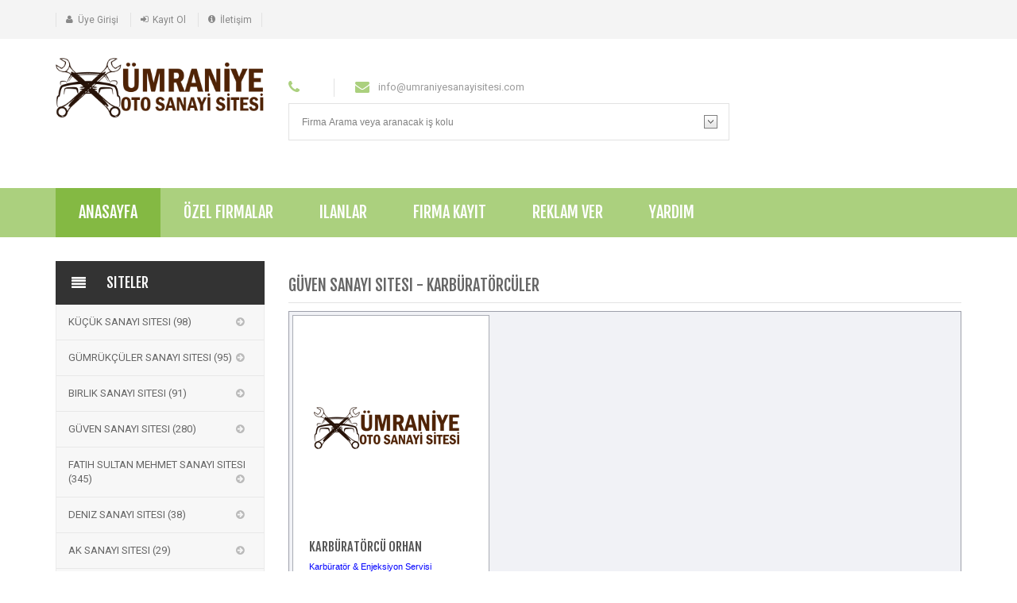

--- FILE ---
content_type: text/html; charset=utf-8
request_url: https://umraniyesanayisitesi.com/FirmCategorySearch.aspx?S=KARB%C3%9CRAT%C3%96RC%C3%9CLER&C=G%C3%BCven%20Sanayi%20Sitesi
body_size: 55837
content:


<!DOCTYPE html>

<html>
<head><link rel="stylesheet" type="text/css" href="/DXR.axd?r=1_9,1_28,1_31,1_10,1_8,1_23,1_3,0_752,0_754-B_dok" />
     <!-- Meta -->
		<meta http-equiv="Content-Type" content="text/html; charset=UTF-8" /><meta name="viewport" content="width=device-width, initial-scale=1.0" /><meta name="description" content="Ümraniye Sanayi Sitelerindeki tüm işletmeleri tek adres de bulabileceğiniz rehber platformu." /><meta name="author" content="APPMEL - appmel.com" /><meta name="keywords" content="Umraniye Sanayi Sitesi, Umraniye Otomotiv Sanayi Sitesi, Otomotiv, Sanayi, Endüstiri" /><meta name="robots" content="all" /><link rel="shortcut icon" type="image/png" href="../images/SITE_CONTROL_IMAGE/adadannewfavicon.ico" />
     <!-- Global site tag (gtag.js) - Google Analytics -->
<script async src="https://www.googletagmanager.com/gtag/js?id=UA-42559644-10"></script>
    
<script>
  window.dataLayer = window.dataLayer || [];
  function gtag(){dataLayer.push(arguments);}
  gtag('js', new Date());

  gtag('config', 'UA-42559644-10');
</script>
    <title>
	Ümraniye Sanayi Sitesi
</title>
    <!-- Bootstrap Core CSS -->
	    <link rel="stylesheet" href="assets/css/bootstrap.min.css" /><meta http-equiv="Content-Security-Policy" content="upgrade-insecure-requests" /><meta name="viewport" content="width=device-width, initial-scale=1.0" />
	    <!-- Customizable CSS -->
	    <link rel="stylesheet" href="assets/css/main.css" /><link rel="stylesheet" href="assets/css/green.css" /><link rel="stylesheet" href="assets/css/owl.carousel.css" /><link rel="stylesheet" href="assets/css/owl.transitions.css" />
		<!--<link rel="stylesheet" href="assets/css/owl.theme.css" />-->
		<link href="assets/css/lightbox.css" rel="stylesheet" /><link rel="stylesheet" href="assets/css/animate.min.css" /><link rel="stylesheet" href="assets/css/rateit.css" /><link rel="stylesheet" href="assets/css/bootstrap-select.min.css" />

		<!-- Demo Purpose Only. Should be removed in production -->
		<link rel="stylesheet" href="assets/css/config.css" /><link href="assets/css/green.css" rel="alternate stylesheet" title="Green color" /><link href="assets/css/blue.css" rel="alternate stylesheet" title="Blue color" /><link href="assets/css/red.css" rel="alternate stylesheet" title="Red color" /><link href="assets/css/orange.css" rel="alternate stylesheet" title="Orange color" /><link href="assets/css/dark-green.css" rel="alternate stylesheet" title="Darkgreen color" />
		<!-- Demo Purpose Only. Should be removed in production : END -->
    <script src="http://ajax.googleapis.com/ajax/libs/jquery/1.11.2/jquery.min.js"></script>
		<!-- Icons/Glyphs -->
		<link rel="stylesheet" href="assets/css/font-awesome.min.css" />

        <!-- Fonts --> 
		<link href="http://fonts.googleapis.com/css?family=Roboto:300,400,500,700" rel="stylesheet" type="text/css" />
		
		<!-- Favicon -->
		<link rel="shortcut icon" href="assets/images/favicon.ico" /><link href="http://ajax.googleapis.com/ajax/libs/jqueryui/1.8.1/themes/base/jquery-ui.css" rel="stylesheet" type="text/css" />
    <script src="http://ajax.googleapis.com/ajax/libs/jquery/1.4.2/jquery.min.js" type="text/javascript"></script>
    <script src="http://ajax.googleapis.com/ajax/libs/jqueryui/1.8.1/jquery-ui.min.js" type="text/javascript"></script>

     <link href="http://ajax.googleapis.com/ajax/libs/jqueryui/1.8.1/themes/base/jquery-ui.css" rel="stylesheet" type="text/css" />
    <script src="http://ajax.googleapis.com/ajax/libs/jquery/1.4.2/jquery.min.js" type="text/javascript"></script>
    <script src="http://ajax.googleapis.com/ajax/libs/jqueryui/1.8.1/jquery-ui.min.js" type="text/javascript"></script>

   
		<!-- HTML5 elements and media queries Support for IE8 : HTML5 shim and Respond.js -->
		<!--[if lt IE 9]>
			<script src="assets/js/html5shiv.js"></script>
			<script src="assets/js/respond.min.js"></script>
		<![endif]-->
    
      
    

                 <script type="text/javascript">
                   
        var startTime;
        function OnBeginCallback() {
            startTime = new Date();
        }
        function OnEndCallback() {
            var result = new Date() - startTime;
            result /= 1000;
            result = result.toString();
            if(result.length > 4)
                result = result.substr(0, 4);
            time.SetText(result.toString() + " sec");
            label.SetText("Time to retrieve the last data:");
        }

                     /*SIDE BAR*/
        function openNav() {
            document.getElementById("mySidenavshopping").style.width = "250px";
            document.getElementById("main").style.marginLeft = "250px";
            
        }
        
        function openNavsearch() {
            document.getElementById("mySidenavsearch").style.width = "250px";
            document.getElementById("main").style.marginLeft = "250px";

        }
        
        function closeNavsearch() {
            document.getElementById("mySidenavsearch").style.width = "0";
            document.getElementById("main").style.marginLeft = "0";
        }
        function closeNav() {
            document.getElementById("mySidenavshopping").style.width = "0";
            document.getElementById("main").style.marginLeft = "0";
        }
        function topFunction() {
            document.body.scrollTop = 0;
            document.documentElement.scrollTop = 0;
        }
                     /*SIDE BAR*/
                     //Search
       
        
    </script>
  
    <style type="text/css">

            button.accordion {
            background-color: #eee;
            color: #444;
            cursor: pointer;
            padding: 18px;
            width: 100%;
            border: none;
            text-align: left;
            outline: none;
            font-size: 15px;
            transition: 0.4s;
        }

        button.accordion.active, button.accordion:hover {
            background-color: #ddd; 
        }

        div.panel {
            padding: 0 18px;
            display: none;
            background-color: white;
        }
        /*SIDE BAR*/
             .sidenav {
                height: 100%;
                width: 0;
                position: fixed;
                z-index: 1;
                top: 0;
                right: 0;
                background-color: #111;
                overflow-x: hidden;
                transition: 0.5s;
                padding-top: 60px;
            }
             .sidenavshopping {
                height: 100%;
                width: 0;
                position: fixed;
                z-index: 1;
                top: 0;
                right: 0;
                background-color: rgba(171, 208, 126, 0.95);
                overflow-x: hidden;
                transition: 0.5s;
                padding-top: 60px;
            }
                .sidenavshopping a {
                padding: 8px 8px 8px 32px;
                text-decoration: none;
                font-size: 21px;
                color: #818181;
                display: block;
                transition: 0.3s;
                }
            .sidenav a {
                padding: 8px 8px 8px 32px;
                text-decoration: none;
                font-size: 25px;
                color: #818181;
                display: block;
                transition: 0.3s;
            }
        .sidenavshopping a:hover, .offcanvas a:focus {
         color: #f1f1f1;
        }
            .sidenav a:hover, .offcanvas a:focus{
                color: #f1f1f1;
            }
        .sidenavshopping .closebtn {
         position: absolute;
                top: 0;
                right: 25px;
                font-size: 36px;
                margin-left: 50px;
        }
            .sidenav .closebtn {
                position: absolute;
                top: 0;
                right: 25px;
                font-size: 36px;
                margin-left: 50px;
            }

            #main {
                transition: margin-left .5s;
                padding: 16px;
            }
        .rightsideoptionshoppingcart {
            font-size: 14px;
            cursor: pointer;
            margin-left: 97%;
            position: fixed;
            color: white;
            background-color: #6c6868;
            width: 3%;
            height: 7%;
            text-align: center;
            margin-top: 15.54%;
        }
        .rightsideoptionsearch {
              font-size: 14px;
                cursor: pointer;
                margin-left: 97%;
                position: fixed;
                color: white;
                background-color: #6c6868;
                width: 3%;
                height: 9%;
                text-align: center;
                margin-top: 19%;
                padding-top: 10px;
        }
          .rightsideoptiontop {
               font-size: 14px;
                cursor: pointer;
                margin-left: 97%;
                position: fixed;
                color: white;
                background-color: #6c6868;
                width: 3%;
                height: 9%;
                text-align: center;
                padding-top: 9px;
                margin-top: 23.4%;
        }
        .rightsideoptiondivsearch{
            font-size:10px;
        }
        .righsideoptiondiveshoppingcart{
            font-size:10px;
        }
        .righsideoptiondivtop{
            font-size:10px;
        }
       .urunyok{
           text-align:center;
           background-color:antiquewhite;
           height: 40px;
       }
        .urunyoklbl {
            margin-top:15px;
        }
        @media screen and (max-width: 700px)
        {
             .rightsideoptionshoppingcart {
                font-size: 20px;
                cursor: pointer;
                margin-left: 95%;
                position: fixed;
                color: white;
                background-color: #6c6868;
                width: 5%;
                height: 7%;
                text-align: center;
                margin-top: 15.54%;
                display:none;
        }
        .rightsideoptionsearch {
               font-size: 20px;
                cursor: pointer;
                margin-left: 95%;
                position: fixed;
                color: white;
                background-color: #6c6868;
                width: 5%;
                height: 9%;
                text-align: center;
                margin-top: 19%;
                padding-top: 5px;
                 display:none;
        }
          .rightsideoptiontop {
               font-size: 20px;
                cursor: pointer;
                margin-left: 95%;
                position: fixed;
                color: white;
                background-color: #6c6868;
                width: 5%;
                height: 9%;
                text-align: center;
                padding-top: 9px;
                margin-top: 23.4%;
                 display:none;
        }
        .rightsideoptiondivsearch{
            font-size:12px;
            display:none;
        }
        .righsideoptiondiveshoppingcart{
            font-size:12px;
            display:none;
        }
        .righsideoptiondivtop{
            font-size:12px;
            display:none;
        }
        }
            @media screen and (max-height: 450px) {
              .sidenav {padding-top: 15px;}
              .sidenav a {font-size: 18px;}
             
            }
         .rightproductname{
          font-size: 15px;
          margin-left: -9%;
        }
        .rightproductprice {
           margin-left: 7%;
           font-size: 15px;
        }
        .eventh {
                font-size: 15px;
                color: #ffffff;
                margin-top: -14%;
                margin-left: -18%;
        }
        .eventimg{
               width: 195px;
    height: 150px;
    margin-left: -11%;
        }
        /*SIDE BAR*/
        .login {
           text-align: center;
            margin-left: 0%;
            margin-top: 6%;
            background: #afd284;
        }
        @media screen and (max-width: 480px) {
            .login {
            text-align:center;
            margin-left:0;
            background: #ffffff;
        }
        }
          @media screen and (max-width: 760px) {
            .login {
            text-align:center;
            margin-left:0;
            background: #ffffff;
        }
        }
    </style>
    
      <script data-ad-client="ca-pub-8884760724680185" async src="https://pagead2.googlesyndication.com/pagead/js/adsbygoogle.js"></script>
    <!-- Global site tag (gtag.js) - Google Analytics -->
<script async src="https://www.googletagmanager.com/gtag/js?id=UA-42559644-10"></script>
<script>
  window.dataLayer = window.dataLayer || [];
  function gtag(){dataLayer.push(arguments);}
  gtag('js', new Date());

  gtag('config', 'UA-42559644-10');
</script>
</head>
<body class="cnt-home">
    <form method="post" action="./FirmCategorySearch.aspx?S=KARB%c3%9cRAT%c3%96RC%c3%9cLER&amp;C=G%c3%bcven+Sanayi+Sitesi" onsubmit="javascript:return WebForm_OnSubmit();" id="form1">
<div class="aspNetHidden">
<input type="hidden" name="__EVENTTARGET" id="__EVENTTARGET" value="" />
<input type="hidden" name="__EVENTARGUMENT" id="__EVENTARGUMENT" value="" />
<input type="hidden" name="__VIEWSTATE" id="__VIEWSTATE" value="ZUYw6THMc3xY144Injkfj32hsmKxb/5lP/VBdbGlBOe9ohcE8ZYYj0OzWMTFzoL/qlcWy593An5e5+IveANVK25UaTAdU2EQtTeiAm/VlgC1E760jhMeYB8FCu9YCdJbQCNHKPjW+/DbI8ot4EBavoGvkT6+MkQthG1O8GHqJ8R29ilWTABHN1bojVpr9Q3i+aozd/FSI/3LIk5KMGV36CSBJcsSkg5iTSqakEbaIT1dHK8he9Y8sTP0bAW2w0u9kTDPgun7+6hZgSjxlynBoGNmVpr8EY+tOz49ql4i/7uF/GenbaK/b0RenYFGpvXx4Bsi4roQQcWdbXUwzJpvqQQ6nTj0OWpVmKDABmhS2zAXhBofhr66U/[base64]/b3lyMpcm9oNfhSroIdYtE75OSJIcHWE9/gIx+VNmqN53eTYTfT/rbknofkWdMsj6oRyIi83+ySWE4wQktB91Ir/d46ktB+28gaQNWJZw7+5QIRLlSVbzhJ8h753N9+O4XHDy9ZIuAieex+cKPq1zyAJfdaYkC/LK8Y+F7BFr0G65elykD9f38YH6pgKV1hjtMNF1lTICAx93+leGMjESOQHOiV3ofkPzDFGOQCGQul72oGT8B+bxRtcOMgZby97IqBfS/Clkzw3Q+/WyY7MX+ezvpgEbMB6C8bLHvK/wIpjPQNA19n/tFxy7aB4EyCcXB/LK3H/LOkaeC6r74qmGg4jgHsO1I3D7Qx/kH/pphbOojQ4fJvFgSIaG2CjifmFbxu/sdJKrQqdxqfDAgcS8/W1BaynbgTtV4On38bWmWJp+UVr/Ee1Ltb8dpZw8Sn7YpThNZCmBGYcgiecZEugIba96IJjukyzthckkwpZzDzp1gvkTjQroyj8i/EYRUKW331EcdDX7Cfc0Gyu5nI3/9JZmu62l6MFcAI6X4Uz7Xq7vyZU6dHV9ekTGvpl6ZLlouxtL1KUWp+9CAJ2HMB+2nwVMiSeFY5piietp0yej0dDtow1PSCr6k7SQLYXUgbKIJhM+CmVAoXe3DVJX9FemZx9atAHWbZ/7QB4L0ZCs/Uoy8rPOb1l6sREIR5frV3maYA88PtBntpvZ0CZMunk9vBWT666TxdwASOAJf78NG1dFwrnp1mJPPLTWCHAYwNDDNhyP9EYw0W6NG5+MSoCzS02VOFAJHzy5bSqR3hZsiIBV74ucndvGxriGblwXbaNicFH/66HvyFVUVth4pZpncdkl6uj98JH48TmQ/XFmBrhoTTyLLnR25nvS4UWog4U1qVOmaBdFTPVpgMa6p3W9uDivPN59XKO7o7wU9qCa5ahiBZXy1gXZ23hUb4fh4FCRfoX0327p0jsPMBMjmrcOPiO5bbim5PxBm2WpypPTcde0fylqMrYAyIq1OmTxEqhh0HCQv5I3OVZYYSm/tY7G1bZ/Ncx8ChEkPvv6Vw81TvMjNg1NspQY7259yaEsIEq+0SU7+UBKAnWbhW0FKwb03GHLPthum2h71ftktINICh+U11bExCnCXV5+eVWQecUaTJVaqrNgZPzV7+u/Z0oNIjKhw5+1njf7x+iCrOcnmJE8xj+J+OhBEGN0XeInjt4PFcjVrJR9nlPgEMQdsA0n57bvsOyN/f4ElpgAkbGaYxVRX1rf6Li7VE7Zw0K1JebResbvkt65AvkpnkCHxxDLj83mb1iIPeW8RbOua+y1ctbUUlJ2M4AvTKAxzVK5sk9OGcUMrRgj7mHWip2c5MWkYNMwm0biFkAIlkpJOnGuX7tuOwyscLpuCl/lTxB8VaHXG4i5K24s9geIQN999JjE46cnWA7+02e0OLBpyDSnHXJY1fIsm1++iCTpNSZnM1ROGA6vOOtSD4EOsoaW5fqkLN0lCWtRTW1SA3YfHZRW5uLJ2IHIrOvhLXadxmYk//nkV3cdHlZe5koSfrPG6vrE4hTw+D0LOUt4GakeQeZH+J42jNISiGoxPidnkyKkq/ZZM71fNUBifXSZAZmIrEKuqjXBb3FJwbNfCUpHX/LyvU0D0IFO+NxA7wmjF7188nwGXA1rTmcYVYLg2IUXryWXoWhTLJe589pno4ivzNDQhFTV2kMbTHDDjTt+0Jp9AbLzJqmwLZU8IwpzfwHJZEydhU2w9mN6WGZ4u8/iSp2bQodiyXW7/SleMt2fKgUPCQhyJljrdtU1rpioh+LtO0nYCpcgZ/gY204lmI4qjqz3d7pcyLQOaPJBI0OTmxCYLxhQPpxgWxTB+M3VO6l9iK/gR4R5XenUgu1TdtsS3njoysZ+o5tcnX9qw5NqyJr0SAJXUBXDhGcC2nlR7CfsiyX0KUsMqyD+ibDTiVo6lnGGMUqZ1sVnF/e2a67OQhEuYm4MumcqZdCnGFi63za8EiDCpPnNflM0TC6HIDDYLNlmZSJQEq48fUtcvHcYUymP/cRckhvUdSWHQc4k0x4hDNo+QSguXjUCYea72desLP6XoqrzY13RCcoh/8RR4jmtayoapOZV72r/KkMQQLPUTR48MbcmYC/0orpSk9sNKfkF34XSNmM200lhjAp9KGDAZiH2g+8iAMdEzqkEHch9Sk/8l1ie0+wm1XCd6tJDWm8DY9ctcKCSQBGs0dXvYnBbntjb7z4kvwFTQVldGxEdLpJToEaYf+Vp3rsLGXidwDE+NhpZxos+m4aj352M8W/zuM0lKNZBF7f1UiRRrxmjdKVC7nVasiROpkWrElQ7nS3Ra/BQANpy/M9xqGZ15vDh272WwdlroZ061/PAxR8R+U4Xow2LGlOejN2vMNCoVUfxt/KTepjGR6Vv15zRCFZWbQNkw5v3YmTZGsxiCsywRutqLaWO4YkCS6ke2INcYiFg3vs9CxeX1MUOsh2XwdHDhMhlbNb8tV8tqgDGJBJFPkI0x+7t9w1rdmItUJnc0+LNKLKA8TCeFLW13LC/zWXEp2N37XzKDW5bAVjCApKhK/ApTfRL3LBu2CqZnki0ritbQXJo8/mt114ToPWi0PBNOuka8HFpbpq0DlzGwHu4LT8e5ZVWJk+UABaND74PTrFUy45sWS4n6QnQqDV1R4+tPyZw/HyCIim8Q97SyxDedhoBzQ/srdHi3N0+Ekpdd3MzN8K3U585X6fcaCAIfZCDcNkkUZMrBBrOYAKhamCgp+gvq/ho+NBCFPD7ur9VUVWCJdSeXSNHXKM2IZ8Zk+Dd0O6bwbdiho/FVLnkMlzaa5ZahfXWb/EqGcvqdlc9GYWYt/AJsRMp8SUZ4srx//8Sygf5IlfZ9NdRIXgOl3aJOZZqOeCMsAqe0QYwOUyqNqtHR/suQPWPGfP9SMZasI6oV9dUCLkf04Oqch5m/XThCGRqow5ZgAkkPp+zl/ZyxZUon3aqA2mbfbWEOq1ZKL1hVL9L+ewJTLcbIrUaRoCa9goHG1Ecdua7ATLoUjEEI0mOIVui+wEem9oix6RZGJ/[base64]/X4ztEK4ETYFYfMezJB0XzJ4QsErKDKjHtgbry8KE/W1jtjkoy7mElVMl8uJhdsukbHw8xguB9MgEcMyeGsxtvTxWIhNVwAH0OG/vZoxt2gans1jxxijGadIWb10Li9EEW1QOKH3nGi0E4AVci4WU4H6IWZcJ42lVxDd/C6udLOl8Foz2+quadqS7Dm+R6I2CaV7gJeG0xkVtTUPi/Tnqu9VKFMexNYTgoAAiM5A+E2q+D8gbaUNODm28zD3TbASBHoGNhOWxEbREIeLbZPGummi72EFTaPovtog+vZ9W9drQU5BMYrUcyl/dF9oV7q0lLSCIh9AYgY+lRE+XaTeznH8IXGgwZUgEYEW3OEx4F8hPu81M28CFyKN2bt27Ucn+/J8lWAceALG2SBXsWyVwjLVv358COd6Ws33jlgSMkaCgf40LVtDYP6zqQhtIDmvnc6d9wYa7BMJvHr6t+Mh9cn2ig37Oc19RX3pl5PZd7VHtdpWCs586sAhM5Xu1VHTsmqZBZvmvUqtU05hgf4KROPwspN1Eki4n5aojIliDPVdhc7iWolLYyjxbDDAw1/1vMqrC0DoxtUzQPxQs8GMIe1MZ1DQJVqiJdQ/BXEcTKAmPZkFLt/MR8JEiC2j2UHNl6O17mLxaMs2+0ZBlmkixW12fo8rZEj0GMjEZKmz+yPmxz05uZheBOpkjHtio2llzRWPkly4lDh78lf5+NUXo5AXkklIelp5tfF8uK9DzmdYHuMiBISnA0zuhvR2ie7zhfPFgw3nxaEnglI3KPFxXuBM4kTgT46CUETW5juhruP/r9jB+mTkgFTeJUB2NtKdfpHuBlwr3J+P/7PDm2pPYFT+G72etJ1doRd9y9YAN/KSe05mVZ2TP4bVuiimTQMrcM0by6say1RfFsthnLAYt9X2yCwGeqXb6jcpu4hUIl+uBSvsySegfNvyucZM3mdGxhK4AkDP4KdKeGRNCMQo7O8asAI8CW6XM6pgSQn095kyx7y7vyj7nynXFtcGsJ1+2Z1yUJ2E6LXoODVddLoKbTViQ1/xUOSIr1h5JNyQIc6+uk2qo0jMAuLjI3z6e7GepWBn2psbvKpucQjmxSBNf2IzvkI3FB5ssUHz29alcHeFmPVLH9n4/mO0AIXQv1kFJSxT10coZmmP7ZvqN4Z5QhZlthdu6diWahIFQqqAFDkXrIsIex/0UWD5dX5dfRn3z9oaIuzfOy8G3FJ61TvY76mbH6b8n/fzMpfcm+2W5LzuHWXDU3sjkklHjJO4uYuwTJ8kmDcuYp7UpP61dF6EzlmoX0NMAmc0wyTvNxo10UiIj2j1Lmxz0iTZPTeRo5XjyO5AeofHMws8oUgecCyXRqMwrBaKuF2WRlabDnOqYP3cEHNsKQUT1M6by0FALIxpRUQ3w+qJxa21Mq/HOxad4q5Rh2I7D/cKh16TCp8h6HDPgFjUKPXe+N0AzwBxoA/t30PQoCpifFDM55ToOzjtj97ZyPEEAbhSLGmQl9/TLLUufe3N6hdSmMIqKLolIo5bnDlQhAyxzEZdx65Cx/ZFVwj5StPPxHPJ/d4aQxzfuxtzq0d1h5LG1vWRRLUHwjBZjquPz0URi4DlSiydbdoDJnuyY6bIkaJg3883vQFfz5swuSsoQv4cSqnaBizHB1GE2S91oydfojuAt/caLxSpvH70eZYvH1fJ05n2sVv5S4SZQiHwr98v+lCXSCSLk4enIwNeWWHQUqjSSTYNKvtVHWsoftqXk2PHttEGa5VqcEQurucc0neaZAfAvdec1AZuFef/yxPNNLL4GiFLu3U/nE9Cn5wEPyOERxYZjDBNzG6YDklJQfHcACb/[base64]/faYLpeggSOiyjKRapKzqjDgBuLxalHDHA2o5VccFDNF4bKf69A4SnzK3x7BDOihEYaMS9EWD01CGemAzyQB96gsCTwrtrwW/[base64]/rKK03MC0DUtCxsMFs49080NBcwY15t6HeQc//g1M+qDckoPGcTVfs15FZqb9acBeBRHpxg+pSujvGyjKdQpo6OxQ46AFLO4Oy63rZY0gnALgCPW2Knq8ZWXzf5ZAxm7vVM3/WCqvdN610U3affIjYpTJkynkUhmCxJS1z+jyi9ccrZEn6GENrZM+z3U5twYuc204VHSwclH6AYKgmcff56ytVagV6DX3/wCpIZvK1YlMFuYNaamJzD0IZTWa8f3u4fSgGP35Y6IAXHJAzuCMfdvSJ7Zzn/[base64]/+iA1bdGFWAusBmATRjAI6HhzPgBN9jaNoa/GIDdXVzeIc1TQrTYxOme6h6M1Hv8Zr9Tu53y1ZVdZLiEzREtc8pEMhyE8OzPWxKWKYdoEY4XESpKrgzuYsDD2q5aTD2tN6B9OgCxuGjyBzaKlcUhvgG/hjz4JDJDYVoeYmxA2JYQue6RDMycSyKoYaTWVq7q7uFcUCTfXLzpOLxK3R/[base64]/+hZzL+r1RiJ52TlXjFlaCX+1ONt0ANGEQKgWtyAFJTts9h0F70nS6SnbJ/CrHu7WdNR/A8E2baozes0520PqWcLxWqmuQAN7S6uE0bJqkwiCYL6rvjgl/FTf0menFXfe5pZWCUcyVJbFFPVNJeFscfcM7kW077/uu4lvfKvHG3wq1mKrPWAx6FAODwwBEK0LPd1VxUt3UVWciQpKWQS2+D6lyfMpm4+V6ytERzHpsIwjmiPZB6vHUxCdc+BwonKkNXHtc2w9C+qkisBvtqbE3uBSlGyA6o2R/4Btu58cQ4GJsoRB642KBi+fvYIzMRPYDkJNHRsF0bwNOHafQi4TNG2bmpjx4uaTmNUj5cKSmdOZP8PLEGvgz8cbqE3zj3KLV/v3IGgaH6XutT9haHT17WH48nrWyeHjpBuX9R2Cu+670cDRlUu4iDbjAzOscx3n2eID2IGo9DkKV/oEEBG0dn1cPaeCClKxRZPk5RAA7UdwXaJypYQ8R42IIGCFMB7GjKpVuo/EYIDwrvz8YGtTvMwkkaqYpJbNmWOYZdGhThtCzwwQXWX8XIva0D7vom4vc/OyjcIHBwK0uZp0dr4Mk+jV3dcKoY/fCqHHAyExuZR5diSWCaQfHPPv9s6wtrMciOStBp1cdW4sa+1QkfeAdjbvCkDVmy2p8//ohQSlkyP48B2mFg5ueA7RO/iwNUyJh9i3q2a04W4AkW64S+i/Ygk/dgLNGexjMG5YNQAwIim9N0vVSQD/NpGOlJBMntUZYLbP3MCkHFqVL8ULo3qTf06QYPONpNXdnpI+44UmBMJMJIWn4Wj+f9CIIpZm+N5jEmixiJODwMOlC0/WbWAD4fCS4zbkTF3cbE2tu0kjbhjxplPHfqSrM+L+TpPTzNrH4hYqtOfjzBke8IpWKCpTFMnIvTVZ5ajsDZ9XJLh5/hI0qks3kMTDufv1KA5Ydrrn75jPLLfIae0Os32IrgltPz6mF74mhboPJ0Hor2yVCVQicAB7Cf+Ht85mw0FXSryYbZ349lAMmPAocS8Lem98iKhOslQ+T2EcwdcuPyD2731doDeOtqPz3HHsf+rxPTxJhgo/PA52IneNbKl4rxdxYqLsUOIkzRgjZBJNg7cglmLOm9K+C/T/Cf2zUDsV9et8YJm0B+Z5J8HmPZpMSRIgKqZ94Kuj1ec+P9eZK9+ou6Jkj6KLEXccuoXQDnuRSEMC8oI1CHMbetzIgE3368mBgjS9DP6uqL9O+mll4GF+zbe9cG6DMEZjG0Iq/sKiNMtu5a+/MfTnvxJG01GLv/x+jcaKsyh8GF/T0eOlauqPXWsJ0kKHfBIBrb7c9qV/XWvHU4FTyKPJMWys/q+9KmLtCGjRIAYC4KZ92htkmK3IYCuBew+8g6kPczdWz1ZM25t//446wiGAtk74mbp/2evYl9Z/22YlH7ZuDYDK+1tu97PhO2sb31Nzw/V9BkJmCgKvq0ElCoJqsddimejQhjzrkyLQTOKfetTYzb12J3TbbhWCRTbWF0YMWqPO15X66dCZQf3DE3F+dUhD3TvZq3eT6yIYDj8+yxwomhNhxxSoClrHoJXuFNWkmVFPazeghWxOx8OAL0Op4fFnmgLUkhAI4Hn+00fmcoOnwxKRax365eXxxyH8MT7Gv/2S5x/fqstFKBmmDkQ7/J9PPOvH22MAI+jBAy7UX8MOv/nIjkdUvKQRhtd2tJC9ETNNvQAaVnvc9Z7HWxQnOee4QsXNp8MHvtDHmmKHj39fXoezWBomY7pRfg7YUyq3r/xDIFl8id+BPwV6Q4URdUI1V9fVSC7O65t6edpmJifdrUZr5r+U6DTIJNKqkn68kjFTFu/hf0yw+pniQ2sE4deEybt5m4meNNCTbG0rHIpg8YYZOI6vVmzVHcZ/VzOiC163STVF+1wV8c3W6FFt8lBNbCRja1fcu9kmOtspiJAwoi4N9gmdgGCEhRkCF3kJLs+zhGe54ayKCnqfr9f7IuFoUJnUHIx6AAwCAVEJUK7WQs8izsLq/S9H8FvwF2nJXbZbGeKk20EAH6osiOdRhFA9NmYIkuVKt/VtudPHuHmUTj92YcR711ChExTmMzqDrQ/4WH2raYxBQaMIK8z468KyYIvQIk9JwimHieeTQtiUPOmAcKApkvVAtn7NBeWfmunojnSVhp0bl4nipwdzZmKQihQCJMKXl5AsGlXHHz5z4FwxXndDg4QL0GOEGI6h2IzUrDkg+FFVzDV5SbE/fh1jsFP02seDlpQ4wn/bo7Lr/UBiayMuI4Dsu+h5XNV3g3AKy/hAb6c4d8wQlzsMnUD+fC5Eec3IbinIzlAiinL7rdx7iG52/Ysnnmt3HOxOrGT37NnTTuncZ3P9bGy3sCu9MZCmkzUEzKswXY2CEM8bGvJawl2nhzbHE9ENzKmF3X2jAoj5Wz5KMS7hhAPE5qJ5EypUs+Q/ygH5QK942WDW54YrMirEMj++85KFDUKLu/VDA2YW4P6BEdpen6NYMa2sLC8e3zmlDRNnoo/iJPdCAvV5jEIrxkDooMu1SH5NHySHnWF5LeISjSVztxUBZUnMmeUZ36uBl6wptFBPaXlrLtw8Zo2WLT1DrURvQMn7XXukn0sVOg9342gqgflxqNP5p0mGnggSDpWgO2Pfe3POQDYfZGnMigfIOIDfqLSWarCV87wsBuj7Q89JPCL9tgf+aQfkMdRoc7CJ/lVIxj0qE43enCYUHfZ37uPOjc/[base64]/iE2M9S2VNRWlflJXU7Hkd52KDInfNNGcIePMKMtNFcskghF/eDPo979rg7oJfk3Dt45moJIOIkRs5a07rju7IhamqPmhdwfMYxvzivrsBZkmNIn8nScAQY9Vv+AcJFETQR8HaSUtmGKcpXt6e9C69DZ6PRfraBgTKt70J/4M6cdTkrmRVxeMGINSEZbhfHCuVUwJT6t57rv1aZTZvGeEShLpfZnB2RXz2K1xOPN4vpLrLZ7d/ZLqusTjkjtKpTflyNweKk3DCJVR9Z9OQ0jxnIz7l37kce+kYwS4jHHb9NkxpRqceFgy4JsaESk4eyMC7l67vIKeF6pDvvXKO270HFObUHrddaWiVo/yBGR/A73FbcjWkLP/TlA2fqfvVHxNnrZm+KiK3ofHOhQLboHDaIT+UjEcuytt4lRJoz1HKCbjKbKjl7k++SFAM1ujlxb2Q9291p5FKUV0ZfqNA8TjPjyz/Li6eCOpcCUdhIjazqnLXOrbcBVcCdT+3ijZ/1k1XOmdgGvAxoTcReAQovpIuXzJ9pwEOoU0XmTcP6f7VayhmvpwxxSIggprQ4Dd5CjnkOkRxbBfoy2pxZWQxd9qIBKJg8DDt/bCpkn0rwyUOyenGP9Z+xClrf03Pv76Z/KiuMv+Y95Xj10Af2OZdEamsCwzxyk+ztEObf8pZgU0Tu05K9qBsQtAj5Paf8/25JuixUPmFgYp0LjSVFLRLhhQrISpWoltFIojomaL6EkdEPuTuUifz7UeH6UsjTVgekpEgekX+0b0KKB2k/m15nEIO3FpDTewoA05E1NyPz5c/R7d/1DeGbF1wc38RS41utt8EO5+Uf82WR0Big1R96lp+Mlb4p1+p1y1pR0xUXVqsqtDfqjrjvbpw+aONnOChYbFlkpDh8/KQEpRfDxV9ELxhTL+SPYqb1/Z0x3YMpeZIADZuDtsEVyvApXJjjtmdagoC+Hik8uUPuFBVARUreR4Igvxes/LL6ujQuGTduMfNGtf8vGUCAQaRIDecFqwvIDHgEuQ7rfrwIm/f4L+E/YAMHM8toomN9aupHwNH3yS8H8ULcTxLzds7Q0s3AyCVxx1YD6Q/KdXRjCMM4z1J9si6Q3ovgQfjw1K+9L7vlGvL7Z/SGRxUv33qOhSFRlRZyTEVsRs4rIHfqYLHsn956dDjeGQUrQpR/PdJbTwzPEm/w3ObW+kZGGl2ZJ+asSteOvdYzmjdZSoZv9Vl57X3v5cAfekVb5glz3hunmauzWIJkIUYuMntJYJiFTn+4s2cqvF6z95vDDReCE7k8c0UBBxu/cWCDxu/w21Xajt4vepwn0is8L5yBcupjC2mr6o5uEwAuo9tg9cfQiK+W8zxQ3FiDZDuXKsaNEIBECHV6rHApg+bzFDlYJnWdE2sQguX8nSbl7x2jFY12Ua+ZYx49HzHRNt9W6GTTiBSBWb6a2k9Ry2Tx8XXzyYBmJriPWNir+zuZIKmrbaVD0h/oN31MWVy0G6qAdaGgkUdrBYmEFgF8DNY0OGXMN913xnvGA/ANQdgiwhXm6O5PfP3IE3q7GcZ1ybJy3IXRA3dzhJO2MwCsso4VTJT04S+fGeGmI4h8WNck+pMmdb1lY8zrqaMPwqYdCIHhgrh94G+H+xI0jHROu9yfhZ82HURGTsY+cssfypa+DEz/[base64]/h+BmZcAGrHSSU1QrOucK00lvqkxfhat+LftQIAKBi14gxU0IHWwXywasXvRR1rIyfpF3sEqMkeBSWh05y/Bd22eXCL0KcZhir8G7d+RTl98Zp+YtW59fzF1PKSQ/r5Z05blbLNaK8VfmPVt2GsNOfrlpPAuf67ECmciLqun4HcrBVwMdMA7DY97xc1IwYlgaDwEZPoVpk86AekII0qixAaN7ePbUCpLm98WE/W1aeJOcKyKlXexDw3pknyX2AburruofeE9dldSintWZFxvv9/wVVlSdlb0qv6EK/Uf+2h6vg4uuF5X22+Vl+WU8rNFOFU2O8SdLK0WvaQmlL2LLZC/MhpfifDucW1f//G9hwmbT+43JrxmbS2C+OwD0IwClk+mV4QqQX5VLVIhhLeBah/G5hx4KOqK9yMMEhe/0fuvEDV4ZZnH+LXKi14OmesXoHW+AvdfLeIOhqC6QwINLUx5VtZBJ19kszfYxoSlM3CTQ4nJ9jKRdLNqQhiAnGaC7CLvNBokQTvPR7DxZAG7vE6lJibCzG3LiVBfjsxsCp7d8t5rnJ3C2es3blB/[base64]/kzQ8uncKnWjJRDiOLpxRs69BL46DuZovD+cF/dvtPXPS1XNOOdCjmSW97tjoILzVggON4+4660R73m4OwyN0HYReh3lOk6Pblh9nqMR5Omai4UwGZiQFMivTRm3vwbYgKz02JJpe/iV9Zww8fagYoG3ZNqE6PpjaT13pDnp/3jTWyxOzG3Y4855OkIMeE4NiAB2yT2u88iliCzJpoEqXMt8Fgo0AGtJj9R/fx8n/GlZpjvXhmeMyl7a3ZB194wonpdO7H6SnoPtFjGpOYbfmtfO7p9zlJb+gmnilA/hqOLBelCMDhqnyHmkSs1fWOzZjqksDeAEIk1JurshZsjCYb9jDWHrx3hucRvlB3ZOBdugAINaUJRd/SUtmsskvxx48lXVZd7vA9EB5SiDobpYpfQZY7NEsuDhS72x390cxlKxDq630mtf6oMMZe0waHdBiKKuXHlgZ/Ed9kQ/KBPTUTYwdZgpJD9M8ULQkwGECfhUCXGECW71PZuyk/2A0Fc4HY4w4i+SJKuffwZc+7+XWDxtoNsyZK3Q2ehNEMzwnjAUE9v+LZgBsyX80ERkvNWTw2VB+KyNQpmAL1YMtmPjKq3NcL6eqXxJCjrSs6Z6HRZ8tEPPPMzC2L0X2myuUmCSC3AuyqpzFrTkF7d1ghEV4K+3oy9Mw4jl4IkuDb/NdNeTL2d3+16gudB6XIXSi8dVPNhOPyez/TQPWHswQQjEoiut3raIpTn9x78hd4Gqa16mw0gFB6VljaGh7GgA06Mt6pBV/VcjeTi49NGRR7e0kjoLkBqgdRTKr/QSSLwEnaBHVd4ZXVhAA9u+m2EZJOpiNraL+Grj8oyK3Y79pXCWkhP4zWeqNn87tPg+ErnXSsHqihdSDBelkkZOs/B5OXv6hapG9jcKIQk1JcRqSM3rof9bKLTwzvJeinb/haHRaDVUn5JIONqaQXkdtPVqGp0WsEzHp9RzgqvqjNkhVjfMO/MjCd551qOO2//jqNgHAR3wjxheVkR7ZE/L8JE/SELML0/BPvpgEUkeX8uGvC3sJbLIs2twHwRdWgPaKSDagjerAR9KQdkvHLWmaCw9ljqExbwsTALpje5u7zreVIde/yyp9F6UImiaq4ACjEydMAcqzIZdbRaDuZsb+CPlWaPbh1X1Hpbs0UPuVUb5sGe94iO2nRC80QyFyUFpwjmYbjBn/sDaj+Yic+yuNIeQpgF09yoKNZDHPcN3YZB0N/wJGJl5pJgRCkSM0iwJkui2NWhInCR7fv4mqxfiKpYrbCQxTfkK2LpQIzn2zR48yD/uoqWE3ONT17a03UaT1rKflByYlTjCHr0bQ2MOXuRygmPszkdJzHbKluCpVgIl7A26cQfKJMyUHfmhh4Isl7ekLdCW3dLZu9C8pOpMYdnAOoqWg1acSj60IzW/b2weglu7bA1awKmaMUCy5gyLGgeH/GN8+tgbmpsW40Wu0ySZhVeWlFZOKHsccUXfN7LSp0M3mYlJydIB6pPrDxsCDCl4bPpFHkDhhLqks36JoOYuavvLUXnAyLtw5xTMjdpQw839lF/wYw6tlaqkC9B9nwdhrfcLRIUI6ztezak1rql8JNXAQJRqNFF2TomrTwaHxWfQftioXdrxZsWcjUeBt32+wznaEN9At98oHn3RbXrnF9cc/c/6cv9GWkKLSyXI0v5P5/opieX0HDE+2wP8BUBO2zkILKIQFFWDjvr4Ps4u+/gD9qqG29tKa/FgX9GxZMavmhdOK1sKY1XkEXRW44pfeowlpG22edn6aXcIsW8ihcHd6lyiSz+soCR8k4hUjLJv3UXwbfwwlOw50AYtzdqSEiqdpGSjKIBCfBeA2bOEYi6jYQknjt1kkwekNLBc2XyZzMG8P5QSmeZZpehhhtgMcJ37/TpscycJDaRrTmROvpGAfrFkykGkljGwj8Bns3Rnhh+c9VK4NYqKaFF9hOdGd9fNdZaqR3xcXAFKKynZ1l2BTWFaW7RaFRoXnF4JB1NS1CtvKFsznxoQkwe+rJdBC/eyUyC20YPuoeUaEqqPT1kjo1jW07cGfco9z0oRKHrDkxvRrAQnP/nlam0fvrrsi4uG8XpueYAMMOT5vODtFezI7ajBizxUElrdmsmo3WTTbGaX0qHqvg4C2xDq9Hn5EB7B8tBJ0QS5IJmFBOLlnd6UwOBrgK8Tf9GsGjgmD6UjRTQ/JAKCOH+PvXqPDrfdtWjOlj+dZF6YUFcwbv2mYWMRlT1tcKFxQMRqOryEX2YjAU2ssuoCFXWJoJQrOzqHEmr60Bc2FpjPz4hsWcSJuvvtK7OAgLms6wisHUQ9KigVXJtmASLgG3Ns/vOIjTmSv9MpiNIgQRVsv4OVYs/DTdZ7NLrJjwO8Qu5qHMI//60++xkbZX7XUHZSFaQbg0V07PxwjDGRfqDK93nknfo3xEWgZ4WJsGIzZR+/adqL+73uCQsDL6RE/agAAKO70zb4joM0qYko1eH84mGndt1DuWWlAAjfAmRIKDZZzkX5SHMfWbtyoSsl+kdZxpmRIw8QEckunCNdALOIVkhl+zymnjr7yLXMkAXZflgdy/Be46FAK8wmnCM7bFiukMy/dqvfygl0I9nPyL8E9YUM97s9DnoBdMxM2b+pfRfm+QCQCP8KIqvMcglStPnhIrnsKyY02JolL5eustNbyNghpQEI6LUW+mOBP0NuNEt3jFjsHZqhVP/vOhv7PpNRhq0GiNHrRTBU1AfnH9Y92xcefVqDm5FiRbBMPjAJGMySzv7am8KSfnO9eyQzm0L8gxUQ88MYT0jerjvachSiBuhI5WMV0FIZ7OosrtovkxqP9XDqs0NulLbdoj/B1Ps3dRidoH7GE+MorE3onshZqbqUjVvknu4EXV4Pmu7yc0aC6XskhzniWyqR+94r/W/FUkflYwceU6nxhLeeKU3eTI5Azu5FupWvksoNQhpRWXTcB9KeIRkMjt0rpjHZw8pUKuSfXRVGzHi9GWQf4BOKAN+fx0TRHOKFfdynBa/d8Vb0DUi0iAvuOIROuMCLeR/NQBKrztF3Pq307xFHLT/x8YQ1IjrehZkHOlOX/5spbRP8hz0DTgWt5DaBTSDvZ5JN8V7qzU2p8roNm3F+DjM/MDq+PmfRYIF2RZrScm2ukZYCIj2+kRx8Cgqf7XqynKuhGjK8OHU9HqUuZYZfkhMmlZhOZ14vtlx7c+ExDjnL78Ri9r8USEowPlSgn+ZhMJnjaL6xZzGuO1ucIdoNxC4RyTsxsboGZLXgZFLjdo+Ws2YiKe03IIGJlSaMJa5RYcOQ62VbNzt/s3V/Xnr8NcosrUHNL/Vg7YEgoRrjVPYq18jTZGcT7XZxKsrrJEmo0B/e4eEj4/+x/EqPAcnB3S2RA175g0DhIZ3Rzxkn56coB6GxE8fAo0uCD4OlKhBEowpT8irtardcOPfDhW60Ll8KdxuH1a8o9jKWQdsDb/tg88sgXlUY4SeNdHNok0UxDXvKNpJrSbgFD7aGcplw2wS219GXvWB2gc8YWJStuF2Tb94HOv5qaxRenlbUfEK+1pQSl23IPLzTLOGvj6/xpuCJtkE5bP0s2HvZB4pMe4DdzAgULKbkLOaJJ20DQodm0QWZaq/LH+9aNwXLFK6T2sIu+R9YlvhfEhoGsLQhYZ6EJ2TwfiE9wynjQnSyfVJcZLW4CJb3zK/ZhSEz6qp+W679hc6E4en4Mi8th/Wz+JoBKOw/76Io9VFNAky7l9edjgC+/m41sXezAe1tSsqTpqkFGZVDVfQw/5MnKWdZDtXCMEZ63zl3fXLbNSdxWogcweKAKkv8Fynzxgu749eBGFqT9tx887arbow11Zd8hB/4mTielbJoM2rEAK9pHFwCvvcYxN9VuNqzW5IuxIeXZ79NTY5q3Alv/3Z/piXZH8mHE3Mg55oJHrVliTtHYK2PJLq7lanR+6F3cc2RgrUHiX++Zll7dJfaLh3V++2fd0f7wRuic+ZkAuCAdy+63Dft2jVN9m86z1pBXYvADHhmW3j7s648ErL9PcAxZ8/9qld8lzgvJTq/+1JSOX3TBYjCaO4efDOrLbbKW28uMNHD69konuGDs417aKosBdVM821Uc0IulPkNETXvD6Vd19GJC3CVOdmrxwMs/lXcLedugxx5Sl06eVJRM6j+CwapO48RHr7BxxZDbZmsa66cGD+ka0lAIw0M9ulbQX48kiROIIp4OwpYFnMkMtEIwE9Oh/hfHNpn5DfZGSvmpzsccPxosL3+JfSe96vC0qN+wHDjex+C4K0qr4LyTBDCqZ14Ohq4W7RLJI1Y/DVZ15GzIy6lajfighWiGhWALDg7ZHi4zDlZTid0uY+IaJftIiQnmlK2AMVPcxUA82DFvz6+oG0DvSAJIW3P6v5YfLN2Z5kWyWWhuKK1mopEhg17Wgi4O08pL9Yie4n7NZqanKRk0vS+UYl49OMYC0RXrg5PShxftAH1ltRxzKCpDhW0Od46r2i78rhUR+xYL/+FYeXdYI2sEnaXqRagmuCmL/7cjJYwqmVXQv6oBh8cveGtIbnKegsaPBL1UZeXPHhY7bR62r8ceF+afs3SMDION4+Z83nKyG47R5Id6b1bfjBkFNbOTNM6dgR1z6kj2HJXxBjV/AsTEP2MP4Gsb8fKuzq01+ZoOCgzHk5PzgSNXL/A7sbljKQRzHcd9IgSbsuTxm898VPg2MWXI4vHXRxTb6/knGnj7vU4Ah81WSR/[base64]/EVvsaEGNwOBtVDVfFQ80FG0I+58jFodoyWVZS40kRS0DymZQuil1aZFIcsaG4Ouve9KGG3B5zmpUagJm0LQzPdhr4B9QJnSjAgfDPJJRAXnXW/iy9l3uLLf0WdxvBKBbAlAhica/rvuOdehtBWjaPGbcbxdsybMGgfFofIaAL/bFpNV/A/gPyEzIMa1ruw8MAVoE0p3gyxEXokR7CGhUvpbrxl/UX3N78eIugPdgVuKjw1Q8b6Uc/ZkQyYWq9z/vRmhcPzWqEM1869MxYHmXefNlPxp3bV3nhCZWXsdp1od4XneE/[base64]/eZWX+/5NuKO/[base64]/Ii/KO90ziLo2M9aEzZnGEXysnjoq7ZQwSQ9r5/+hmbyf4Uy4qRfrgkhB8RNDTrWxSCemhRfcQGeic/tMlISn7EWHXIc/coU8d7ISO8Vq9aoacIKv7/MKK9OKrBc3pNzoGNPdUlYtEqZWdacmcmyVTXKdc+PYZgwTfVB4TbHJ6F/7g/lqfZZhVo/P9wyc+fFu0B+cN5+Vtw3h0qpzSuhXaqWOigCatSPqTXAoYoOdCRxAZcPGxly7nmeGvFZi6zvj1qgei7w4w8YUpJvvITYxCUuXcDBJJFENk1cOO/I+0BiHaxxrvh+skNlsVwhg3J1b+P+P3uafwDbtYQIdBdPc9786SR6E2rBC9808n/8tVs0hK48l7zjEVCh0PFjaFePxFXlmNj4/[base64]/02kDK5uyIjGScngu1J0qKiGgg5A68yNjWCpkCGiy0zfHJBwH7GsWpmr7zfdivf8erOwJ2fBGV9x9QoLp/8huoV+dU2B2/rZFw+Fw0b58R494PVxj/NMrC/te6gakpHOgzo1czfIuItP38p5hX+Yj5IyJtIbTSxAjFB1gSc5VQJB/36qkt857JUf4888vWkjppRbuvYElcs54uaMt+kMv6fN3JlYXYSupHZQ638TAEMiRwt8tI03Rnj+FmmCfDyClvaPp4lXBAcZ9ia8ira78AXtxZKjpMeAPrlgfFWkUb0rz4gPeGNXJxCR0uO1e2mwJKbD5dxsHi6ofPhTrD4dqvUrrNRmbxxyHyPqfp/GRYwXtSsVI/z45zAa50Mo/rmI4iBltTQsUbjrqUMO6FdnNzL623beY/YtLjihgDcXZmCWlIaEj36UjWDv55oBn3oOaRogezuU8ycUPfQ4NN+tMmg1YeyIpzjAXDzO0NDk8cgFaZrnQHC6lhLUHfiSsgMs4MzgeaSwLyd4XK2Qh+E70AOpkMzLkyRJnIdIezlM2YrDw/yvHKBV0/iYX9zHRO1UWh9XK0Cck1wxZyqdSDR+c0aBUyw5D2WC9BJph+WBYcGUlVK4wZmsU4vQlO+vISQqjc64qUOzByUwQPIilp93CPNdNWF54HmNQEviLzGXYFvSfv/p9OBa6K5o+orX7tI3b7p0X9OEKf7+xW7rV3cmgjPh7dDl39uRsXgNhiyg0OR1A+EkWWEEcd2zTpPw/75dQsnptJh22GMID3aiRlacOiqB63XmqseKITY8Rg6FOFauYnEh27RDj3gLnMBsQ7Q7r9DQUOmL3JNMQy/6tA2erjzA3dCba7EliDtT6cKQvLGf0RjhfNPwI+eWND22PnsfgbaDUoIk8wLf/Z6gUVF2ocOWsxYO+ZbJAbQtiytG/oGOWwZnx54+14UpPFh3fBKahb+NTIhvMzkYCtWiCgDXrqLUs0RHuKdc8bOvgBI9mSDOjxu420FsHoILbszXanFLaofg8On9bR4CS2utmFIKi0LkU9CM+QHhBu27/52Dlv56tT/s4iQlGwjlzinO0ZD8+x+B6inep7FNXnpMosr5EKstCdRVUfjPWJaXeTgiHykJLIhQiBzq9ur0Sn17F8zGeBV+Qc2uXdh++bR9fFGIKEaGvSMw7A7p0anV7uRcoOPBLtMPi61p40bciFkPXBbcRvFDIeIX+BpstgwZlwiDKwV4/257Qo9tDCNr812e2m9mxBpqi6IxL93Gi6T3t1LhoBQMXjGDtFWtSuPpqydR4JvGkm2Cj9TY+KYZMkVLrOXYJyRN+sOb+WMRvyzgNo22Ih8zY9nBQQIXGMzT4zEuzD5j8XLNiNskcPPU18WhCS31/dtj/jDEcoFG99RS3aixS0AKZOZF4qk/e+5aDTFNgmFCNknrajLssz7CmIVQWEE0hfZL18iEX7j3u+q4frtNG2/kGqnaYCamY+2legLs+X0pLyxk/Ei7mB4AF/xexiKjJhTgAqxz+qB/QalM5aX6mpYFFbIb6l7ymc/nQe+mrsnzVA8dfEZ1pCPAPB35j5iCnK4HXX5iEkU9gSjdbZf2vUEClQH1lIY+xwv4lbfvhamuSjFO5MIZRKarVZ+olvdpIzWNziDK85G3FYSf2nM7IZCRHzdNZOdfk3yYJeFlDWVs1R7p2cEqzBNcTPiNaMly+uVMBCyeakz4HKkaPuUfFQgDmS/TcJS0QSR4WQsg9bxSHwS2pfcACn6eHmze+BvqwdOAC7vQBFd5v1U4TFwDIoENKm1tRfwKOsFkoyQgOoafr6lnSXVH5BPm0FqvLDzYYzWysehuGb+8dYX+oZXHLpRqT2T6xS/8imYBMoUn/nZ+rhCmYpMqRtZttYEyTyNV1YJbrss8LMJaijqJBb+sTq0qwMDSEJPWGmPRC1J8stD7ygbDPzOvak4witBT+nR2ncnlZzLKJ+wXRpqS5A7WX8m7ZofxAFJ//StTiL4wUEWQHON8kt4B32JUXO3KHXI33RXQn84dZPhME1DqspzjKdvUG2n0fZFRM2MUgTFyBJ5B1t0WxCH2jhBK/[base64]/0NHaz8GRPYX/Ut2ZNyzSG7m7chKHs9VrbxyL7nFB0ypqFjjObz/2/R4kQF4fU5WJWF8TIeqE+wbZWL5Z0+uEiNmNshetqpLUu1oUc16m1XbpgKNggeK6j74R9upJoe4cISoODvpPI+nKsCaaUsrTBYJVR4/0C1RGy6iEsGE/mhmUtNHLcZAgZgHK43m/RIQb//urAslwWztlZ+r8wDylWddQlu0L/wdyKN/NI49TE97Fz4lGjf5GHGeLApmeOvUpmksY3UyK+Nii7xORYdvI4rmqctqiOMl8N3WKvoEPB18B9G4b9tee/3ysZhASvLvp31ottCvTJSpeQaGssRIxckL/DipI3b3MlFySd2KY031WEMZ+PCyMzdnq/XcyUA6vnT5RtciiMlPsDeUqqjCOSbT1cWM1Jf7eczAaIS0ovKVVgnVFXJeFu6+P/R3G8XJjznp0mFtR7fR+hk5cRss8X4EcfG4WB5c3Px3QUk+7UhWNGd3ofWXLiCv1jv0qQKqArH2+5s0O94ZDxmN9BoBxmMZaxl7xuOj2RmapwAIUqkwghMdJU9upTasjnxXpe1Q7KXb8R+wR0Z223mVTU4+Nnfos4cYHoGxSZJgRO++tbub21hpMykxCNUXbflZ/CpYz83i2yUvjqnno82QwwDwWPZXg6w2PpXROgLak4Bo3faIdr+2s8voiZXXdCXIGGm2eoFJ+TYWLy69HxNjTowt1H769FDerNOOZpSQoRL/RlMRBM7Iunt3H35C0rD3aD789OK3hCmE0XttR4RNe74IvvSrDDBekP0Nm/3Lb7GiIYrjbYweSGAdmmuGNR7S8FgK6hX5ort0cw+TrWY0M59pc3loL/lD+vT/SmYyv+04gJ3Qce6hDYlSl1ZsVs8uQuuhypLlI9Xi41PwQB9ps1gWUjfeqFESA25addJedv2SnomCffj5sZ0621wkjT4HGS0gz0mwTZUA3uCzk9cUU3hWDdVK2otqvTZI8Yrzi8e09X5zJxKIHJZKtDLu6zG29YmyDqwTLCQ+PWl+P2jdJTudTEyIHb+0QBZ79quIAr0/T4/5oa/QfwKRLE+iWLL2scm3aGsGuDNW1f3IP4k5WPNuNP7GWiydSsGG9bDwLk/kGEqus1nfUMuGJQGArn/oMC4Lf9csh4R/yOdN2VmF8tN1cp+bfOM7/d4m6MZCKHAq/1AL0OqaNphgOw7pDSEWSH0zOwOP4Or7keVTSZZOFPEe8/[base64]/DlP0GtYl4Zzb6MOAXbhCXpJ7TLjxGHOx99/soK1pC0FM7fRr2nDgjdZFVLajGU6VkTwHORmmFPzDGUHG/lvOlhOx37UGZZ6YvKyn9jOfug94t6KIBUduOH8EsQoueoLGiorNfWueUXt2M25aa9nwbrYQeQFNPj4JyQiSvzftFH5CdfalO51CIlTFQwA9Ud3ln3MdtYNtNxhwqdGh6A7sMdSMHhKsaj7jnElUcSQs5xYMTAmIwo6fuLFE+0PH3tLy9pN9dggCsws2iHO+/Vx5klRy8GW246aSvC3jrW2eDEXuylBMHViOakqm8lnslTDM6Aq1w3WJ7kNsotTa2GjomZqPt/lqpvv4wX6J7Pxkf5s6s8s+Xwy8nclTUKXVG3W9fh5Bouy2p42UsMc/h0Yi7sdtMBkOHnkRhjqPBlKbJjvOTV6JpRpv8XrqESjBU74MfLCik3NOxdgFv2qEhnPk0nwlbWNTimga20+G9w8+F9tun/999+qrefSrC/qwoL4ELnqTcVGLqSvMednz6MynRggl6ODP/8fdehTvh67g9QO9FluJLu0/sEmI+1eENB2mMNyNWImp0nypLZMFNVhNg/Ko4UX+sXdpNhbWwG3kpVzOOpB4NWK7zbbarM1Oc7zkWkI521UMLLAqQVcBmGjnEMf5ge4HKM+YYG15WXS0PBoCo4BgW7wSr1P+dfqjc9OCe9/c2MCGIKi4yVZYU12WUjvXqAdherfPHCeyMeoh2lQzjSfmAmtbI+U1VEqhch/6eSREe295PSVfe7MnkJZ7CEjkr1WOaI1XvuQAOstr8y55F6tyhKBmZJ2YQy8E1QCsPPUmsDM6INFjfWlPU+QU3EdmSWXP2USmHwxNMK7ibdPqIoq4DKIbERQJcJsEPaO8gpfRXmqoJLqrMRTR5odEJ7jiE/6pNf9DyTYLbFZEWDBUbkAHVNUUJ7wTV8zBxfPbDSBcjNXT34yxmmxlxebrbvpMP1UQSCqN+nkp+TpFwUsDcHoW7WhtAiH+DVTdzMUXcOaPgp68bqKCPW+QVnBBzSCTkKor1qsoLo336F81V/pfmX941neAFMnsbYPu4XQyYXT29eDBTaDfhnbStEVYa1LvIqOEZCY9PFPwK7eqkm7OsU/tpsXoV/ie2Fa2QGUbnBowQDXn+zgzX8CPfJxxbS2D2NItMXFR3byI2HDTDqB/2P7IzQE7GMVDjH5+27N46e8jxXLEBb8gfikl2SUG5dyHk5/Rnl4PPEmDsQy0qV4PXV4c3YA/xZ56DYGDxidxHvEoGp3zp1Ng4VZ1cAYAGhPstn13iiUrcC9Kjp/QAOVCWdj2eSw8jyDn54aXbD8XzcwhmhqXWK1boxSIN9HiZY7A5ghznAnL7rIJa9zj7J3Nf21cOwYqB3yyDGmo+D872vWZfxPtf0DpHqzcQQBEnzm3Pc6o++Giz5RY56dhsxgPaZK2gme75idn5ZGdUFfF05n1Z8FnD165h9waHrMbOy/koygZO3jqEwaUz7oA40jHuwl+59E9udXxdBdIm21WOdRJz6UR2LB3kGc4NI7HnReWZwbLHfqJvKujerJPmQGWLYAmp8aX6XSPTtMwqQLSZmaUWVZWeSRuqPfkXvRm8n/lEVLg8ubyTgVEq3/Lm+iQrhFhvSgV2xzAwzrjWsp6s6kVs5zR0D8EnbwoyXoOAPQ9mHS1dW7YSKYNr6FYe5UihipCgJdF4I/jEd3slefDY6nPgs8oewUbrd48xqgAWhc9HBJiTzdGOD3G0gORe6CkDzOI8ibbnoIJgJ38JPbBozyMhplMAPH4Dfc42rcoacLHxTDXLFbnisMvUqFnxN45T8yFM12TWRF1OZvV7L7nT+IkskU8pP29wIPIh/JGqSmV0aqVXZsX3J7AWDRok+C2JqxU1evR8PsaAqxKaf+aTt53OJe2x9Iy5ZoLP8BEaqFVi174Fp8ll6wTKroFUfYXCOkzP2vD9KE2GJeKA8DTLIycW2Qt/+l5zo9VCDJaKTKPSJbL/hcIPoaacFZS1jzm3zjKY3NXipDS75fmigCHp33SJ2p63q4m9yyJllQRyrVcbLFkuYemimaZd6y0FdH0c0jLIwF0pJDS1tVjUQFIZGer5KzDkq/v0q5UE7un0dYgUJiwuqXebu5/OruyN9JGfQS+cuHzt1ZmDrA6udRxFWSRcWrPu1ugBcYlxObvGirJgqMaH6f/0N/LpXKRHwPoIJ4PBCCCkkXefgh8FjZRzjRH3K1JKwDEru5gXfLw0C33DPuginDszUJQv6i8pm57Majlx7G/HKYv0wPw9JnmmT+06KTA9v961zQxk2nIg5lK4xQ3ZJVZHseaeozX8plEE149UL+UnH9l1J6RxhA3DFEcy+Qjua5Zxd3yeHCEaD/RtvMlVpgSj2QfLU1y+MqVUAlKAdA9z5cfKCHDth+X5IcU5GrMTQDDubb863u/kWma9NK2t5SNjT94xfogVJttnLPmL69zZjMQo5rdlRL4EmCyzPeKg7U92a1hASl1CVFYJYIfowMpLUZ3I5DixLuGhj+QOa1ZTAUxyLNOt93Eu6V2IblMCMwNIzT5iPiNuhh/hYd/N6MhdxQ8ZOIgN7zR1QUe5Ju7TFf51k1b6b19ib9lm1AqVe2gP5k8zotPo/+c5mAhyD7B16IyE+PCXe7GdwRaq1bGk6TlOktchxodwqKbf0u66k0Cpmt1DKSPj7pQW8Z5wZ5Tf5XJWYcoNoVSWUmeKcIuX/[base64]/qVnJVp3RwmsUpC111zpGqLgut93HgO7yblF64T53OmmK0R3nWrpPVB7YUJfNBZ4ao1LRAu+2OZmIU6Y7sjTG3vb7f1cbhbMlUgrkHZl7jJkGVc53Cik/SLqt/S9aaBur9jryZrQEG2jgPHY/6XOAOmiuEyP2vtETMUPIdcfb7YPUAFW/jsWCKKncyFBonXUgkMQrpL6T0PS9ZIxza/zElC0AOmJ7nL1FAS8+GvIhjKkE7zR7czjhLScHfmM0lf0aYEmBbF2XgQdz0ERy+/ck3D2thNKArhW+7ANtwGaGdSW6CAEJB645ORrKdsvmC2LWannltIF/yaceEcpJ45dxGc41AGgU32GrNuABT4d3P8zLaVDuque1XVB/[base64]/RA5bHsdxd7Yextv0ihWWeK7CeXYBFDE4HemSan+jM1vl8ctM5dcW7AGzI7+YHkhTWkccZgExyoKS5ssWpuNJ7khAo7T0eR7XEAEGBTE2YtWkz5O4u4SNKZNOUZnlEl/mkjm5IubT22uFkyDnzyvMqPHzKcRUgYTJTo6Ww7IdYt9BvMROn+2tZp/JuGQmssUPGlOrWZqdyH06e68nznU7LJNrMtCNQ41cyiv92qnffM9bHNk/B+aPMSMZwWil0e13Z2qDg7Usq9BAREAh7hWCCjWsQJSgeFOMLYXu6uytaSYOvI7vDaTYBzxquSeFzp2DOo29+IknXErkzEDUX0hFVxAzUui3dmt5gKFG2IkZUBBLzkVJzDbVWMGoWmxDEvOfA4kgne7DeB5yBca/wCNAwaYapEurM+upgaMlIV3KEBMYLj4jw4O9K26KGGNJMLB0gnH0uymvRL0eroukYINVROpuqJKC/FoVOPxX3FE/R/GNaLlXniJIv9GmOzdEGH5p/PM84Fk7AokWfp8A+wv6zXYSimaWzq8yT6l3XP+AF0BltwCEet4y84Pcu+Obl8/YENBHXo3sN+d5lmlexrHkT/FehvOuJxEWTaNmdyz+7rCrn/DMCP2kqAkcsDt0hKy1RUJHT2QyEcBfQ4XUjbB93CWxdJo3gdxYaIzunuQBAjO2vLyyDpM5pZa9RiNk+ZmE57ZyiQ7clr5KvanZLrPN2V0rCenp5gm5lYlXQ1kLHGP/4dDkDl+mmDThG5nmu9x/dmw5uTMM1GmxrKyJDGZlFDGptDVirhqWMDtWK/9u8rYSfUZYknPVUSJo2JtHR1nwbObiV2RRqoWoK2sKzLc87IwpHeXmUaqUIWxHssw89p/7Kz4kDz+onHvYPD4mli80ak9tg1zeiHeDs8amjxUSIqER6kPYLF3Yg/5Q6af+W554sw246DIHjNV1X3IQvgxj4EkS97zHfzp4P6jM6Ymsm/tdysAmsS24hpunvg0FvVOm9kRAvTzdg65o/mJxsljx10NF0VoP0RDYh4cTP1ZX6Xm92JsVHvHpdNnXpMExYSkDcMBmBWjbwC92M7zmEQ2tzSm1Ida1dI8nrOKn+pgLN2/dHs2LzJESx48ATI4fJa/kBumPYOHS4g1jZWcEj7Dg+3o3hCJwiHZa8Rr5+xotCqDpYfM27VCDnx75KLee1PM+EIeI7t1D5CGuJYKKIV145jjaMG6jLj2YgZC8DIdzm/[base64]/cBTOZU7u97wOz5BNv9Q2afRMOhbhVNP32hfPPwhWYOjWlYK4nTKLchvB+0OAmTcV0npYk7QViBeEXtIwHCE91OmiIIG/oBeXzML8LV76JTojmM/v9PdZdgX7zRY+YxrSDJ9lJlLeRXsdU1IW4oisEOGU+W04RJXlPXUChVFNjJWGpY70yDsikoxkAz5U4lqUKDhjmujf43Jl4IWJtE9OHkNFKv8wdbtdDG16NEI1O4H9zyNDfbqPhQmWVtnVaxFelZnQY7pqxw07CRZiC6Qrvu1JkDg3kR0Iym2HtSY4aJd6TH1ljo/6sOB2E1ICVLZr2c1CJdHtn7TaLxdUwXvg7PnOekbrSWN4G+CdAt/MKoCas7fn6x0FmwRzSv4Uu5jExRdfHPOz4QBjvpTiIFC8GfZXBa5TjWx6XUm/D1dx1z8d8MSGBGUTq4R33TBIpuhZIS86fpMdk71QCLE196e4wSjeYGkeONB1zioi3ZCPYnjc/QcxMLG+xbOwbF7F6KlRkJ8PPAWdw5uLqF+HPznJtNTxDK7xwnjfFJfXnxE69ag6HwUB33v9VXI99H/N59xwfEZISexnk571o2qXuC91mXOOopT2pHEeDQ8N0Zsc+r9YCL89ECtiuHha2b9n2ik5tj4szIc3YAIynTHl1AbD/c4Ejb4Pj5LRFCgU394kqTxqAMUZ2FE85tJ609jQX8pDC6cuAfryqzxlJsaAj/Ji1X3ADxBAAWaOUPYzkfuSxZPAh1VbwQEfWf+RtYmAUOexpraU1Gj9phPFkM6JSz6InBW9fqGJzFI15UY4hK7UqYLGfRWetUZFB3vfYz2pX1ey46S+gwqRbZcEuUiNibJJtzcHs2+HGT6YRD3qxCZ21R6Tx+n5Ykp/IvJhhPRP2qUGmllHyFoz3cXSxorwVUJ6ogym4JAZgprYW2abXn+StHK2V8fDzpV9RFnJrn4AZuNxqFJMVLltXQLPPC03ebk/M2CBjaWxaPxx2zdGHRo/UAl+q9r8RP4oeBZn9tNgU/qVQ6DglgveqPAZFJfGYUm8SIKTS5qRhqisjtpazWayR4KWq5JyOjOfQ9XAeuTNcaEhjPu90Pn09DAXlMxK4sdIcQNPBTrSA5uGwb00cI7riaSOYeThR2TdHunB73RYOdN46yODBz2NTuMDcuS836OpbSUZWfzTNuEA3hxAaR9JfxYIsUjgKM016Jv96XO58P/cMesA3PQneiXwdEJBMsyVAJAiBxgseAoyfwT9DdQaH66jdyMItENg+CRIAPixhaJd+yU7ZWk80MbPijydOHaCuQ1BW8+VuCDT/TPQP6RIBicuKive9VNENX4HOKSzs2Xe4+v58B1r45DU1e05UdBCNnirnp3x+k8+7jqp8+5/y/7sRtxu30yU3c/skxNXgp6LsmVuNTlyWgl+0aBZ0sbs6J4oy0ie6w+VXU+9/YcRlUkQXyIB921a6hJzpgOwuuLYVhVqAU1p1SXzw/BXC4EqekjqroM7iQN4bGxTkDEh3hD2rbVhH75wfOCzovJyxfa3ZJCd58lGR6tU16giDmwHglxkGCP3EdWnkh/ZzFhlodtJqIBs2ytYuoBRLClQD6gtRoV8Prs/pDGTvbT97XQljTKmsexbDlKoW7yexEJMiFSF/dS83PlkvSkVANQ4JMMMc1Zd2JM/pXvdQDDTkTbZcZURHoE21s9sY6X4nbW6jsUtj4ju6Ise7Vqjkk8xiTGNr1aUan2vWGS0nb5kJImpaj3m+ptxeS//K4Umy1O/LPSSU7XwUbckmtrDmgjWooWscNcmVFzEkaZP5f5Nz6wnsMcGkJ7vLhKhuhctMH4nBgXBz3xLlHL+c54OhOZq704CT48hsYSnkr/biReFH4FBAEzxrutgp2HOLDlqaDfGVJ7vnIxrXkDLf6rqJSU77vnE+pPjQevzf2ADKtSMePUHnSdwmYdrVuZllkhBoGR+FDk2V6iiDOBEJgjgME674iYCtL2zvzaQigCC+yFO0RGCh4BGLCq6yh0q3LlB6u09WW3/9RwOgHaFOHH4DvObDecM6Tmm6CrYDtXqPTtN8e+LIMKeLQAuwcV6+7L8HApoCeM6JaItasCaa+CfUWEQCYbcXVCBFERRp1+4WCDcibqYxaD3EDvBQO3Yh9aFeJ9eclLaKNhZAwnwc3fA5uX7YmG3LjVJ1/bEAtJHaiQuE8nHBjeed1sa3EVqn0DNARwS+V2pXemWff9XaQqP3g6WVvX8hj2ZCDHrfXSV0mQ/tcx29enKCX1D6VojrKXl++VJjuQiXq00r41AmoMBssqBXC0PcVArOcFI9kraO2dwyH86EIRmI/fb/SsgNB/AgR9DmHCPptHt713eM9fefUgd4wkZa0unsZHNS0wfgo6d7qy0/[base64]/[base64]/QdBd5lTigvb8lgFDNzFDgmTvGN6CYULBYF5hjelNdaOCu4/5mbE8TXaPxHse9PnxiTsgvf/XzL5iMecSB6qEkw12x+yDb71g4iWKUT9Ongox7gM/E0pqB9e1xwoT8AZn3s07FYTJpgS1HDgqxPqzy9kpAB+WDTvsqHV+drFydvN+nGUVwU6anf/[base64]/IFyI8UIfJYQtR2mDILwNczrgV8g/MXxVpq62duSHWjIseaOrEosRSlHrwrAI3HNt3qkdsBJP31k15RSVzr5NQ5vnsvp4sGkZ249cdsIpBiRIYOcSHvVJ6E8HmpXrGRV659JWkr3ehzekEJ/wOhm1qbahjxguGdgF1JxVtz3m/1JiSSvVOUW8Ru/7ylPOBznjfWAl6tuLcZMML14mycnCpiiwk9zdDt9UKcuNN8iFKT3/s6kS4vW6ABO37mRPBVtt4UtQ+k7kv/V7yIyqaV2F08aw5GYc9ucvi5FaVwpO6L4vK6ScOlN5IuA8IwUnBjS0AY0rE6Ms3tzzJ6YHRWY0tzv58aRF8wXHWYJ3yBfOTwjsSOuUbB5yptYwmGSdfMypU3cOF0K+muZVm8Gq6sIrHof1+OP7E16sR++MHvRNgCv9Ze/sk/0CTSYBQqjCtiK2jsAIcvSelZHWuHRO21U1CytQRaowtgrLsv/73ibPUuTnDmyDzMQqcEckeeZ+hzfmFqba6ChKFh6FI86GPkzteDEMRGj2/FK/tw+QhH53Y2ZkSTlGLYra4n/[base64]/6CjP27vISg5N9OM0n3jd09ZRvl65BJX/y4anzxT8YxtnQBWQFQ60qYDXAkLFoEHzrwaYLiuXFU6AgZHWo7DBca7PnZHAGg1Bo4RVIMVHDLFciYSRp9xx3yIgDsiz0Kkhdw3S9PDy2tyM3Lx3W18MP6/4/b5q+UbzxNuZOP6IBOtU7JIh6C2EMfwVHe5IjNz8vRiW3+jdIQ+2a19W7Cf+/VRtHGhRU9in4GF13s+9TNTPpWeRzh241l+3spX0WxpnSHnMh+TKr3AeTS3fCKP/rntQXT/269a7B2BYtlMUp5sxDZ/TSiTyHTpaWWccyjUQI9EexgXWmHcudLhZ9CnWr/288exQQIdRJT7O0Sd2JnOMrX+VsWTWKjj9Sc1U34bYt3FTLkG9QevfJofZ15rufftjvw6IVjyWhmQ3Zm+276lhV6sTS/eyWzaHwjOjF2WkojK4dnXpGPOQ6M7nELVaTfQkuZ6qYfIy8QfK9zHntXx4DFpNrcvN/w4SvEAXnqSU6VFYrAbbZdJfI4ERacwN9h2MyuNCRcS8QIkqHnrsPtB148m7EKIirbtwFjG8lUZcZ8pJ3l/hig92kZgNzYPDtDxCJbwpVrsWf0MPZpSFidVHY0B1mtK/JfdJkg5zqLCU90qR8ZYZGCJGjKpqO9Goa8vnmuo6mUDAJnh9tlFPgbxN0PKBufLD/Kc4t5acBbb9DmLo71p5MLmmJIiSQR9HbeKmXrzQ8EERFCdBIraLYtSG2+sVMU7jBEZDq3ZZjmEJhnNmIJrcjsGfDQvjurB2vX8kh43RIpnL0kY6gQLV1XUBP2Z2z2qyW0OdrqnM/aEn17u+C2nZ345WZVTYHP/Ph0wjLRc1Qn9cqDOmrL+U6scWK4/XBNBDK3da1o9Qjeri1fKg7yMMTZbqvgxbT6QTBI30BupvEWju6fNg1PZAy3xCyw9hvzGC8VzNm6YXTQhpa24MrQFT18872/XeWyFeCGFYYhct+NrtsvOMRgzyD25ZrGbr2M2oKIPJR9inxQSte13wCYHNQDNgIHYEZnKFU4m54Gi56rtfJcSG13kZYahAojHWBCWPau1j+o4zqztDjfv3YJfYpkFQU3q2r2SLi3XwKxX5vBkFq53Q0093Fe9NlqCKT3ega/ExyIRejv4LisdD/9XyV2vUaH3y+Jee2M4luSD5QP2N//P/lB8qaJEwVCHOpag1OgKwO6GeI+0IWQv76T72eMOKfCGQ64xZTfZhxjMU5oqsKenUwLBh2Ito48Kjxhe0oMkZlEk17B5H5hXNXKW2sli8drmc1NnrHg8aPAyoS2v+cD//ZgkU3Lw0QsaYUOG19SYj0hi0BClqBHs8XUaZ2uDIab6Y+++4jToOtHQKYnq8BEt9jx4UBjzz6a76LGdw/SkKPmIznROmV1jGgVpD4l02vhN8MPb2rm4yofAYaI7ATrWIT8yLhcGPbKFpvgswhHbCDSgW4rHufy+qjyds81lMtyjro3eKpwCnX3Pv8zsplhYezYDmTVDWXa/e4JFauH/yAta3G9YOO/cGVsDLTk1+b9u+pQ+jpO30Pc21Oj0lhuB10B9y+ezL6NNDjNrNwChVMSq8Ozbi6GvP5lofH6+uiA4ZZTTQ0rzaY6JjCmKC5hzp1Sm+jRP8E6gqHohF26rce+C6Qe55IYFJnIgSBcw3IyEr3Xullhu51Z2rqcOU0PSlC1RZQjzglR4x/eWg5FYMK+Vadj3PvAYcIz+DzZpXe7/p7VXi+pNQKbJXbnF3sV8a4ty8ldOgwnMXGydgVT2EvOMNzH1rjpmjwbHY9A3IvxRrC0E1yJoDriCuKRppsoh+3NuCnhv4AMeiGCc2JwsyGO8Ob2IvQKheIp9+RmT1Hz/wOwf7sdJ6Y8JoPP5+CkA6FRwh+GJuvDBXptbHGqpz12IrLfuEtwdaLLHB20Q6xBW50/EWxaxYnK5apTIQ7DI18NSdJvoDt6hEXU+Kzf0vH10kY3adAUYSAhjfmHSZwdE8r57GyxWAwCJtxqXYem3D2LV/wrxHSJs8v3vucatfnUiQS6g1uHpf4MpiTpIYAxQMTTGN1Hi6UGIij1nCPkIQtvufBE4YOxD4PEgpL+f3qH9ZPCsvaKTL77Kf3Bxsk3xcTOo0DJKybcOof4jFVaGubHcF7pZVrqx5NKiKY1TjLQ934z29QCXc7YYYsVr+Q3TBBH5dIiSIFl+APaIhSz/8L2maYXGN1htG9w97VD1VBWIDKV6N7bhoXm2jSfEl/48UGA/EMP8ibfbvijoxq9ZarD5ULS0Mu+q3v0lb6PWIaIIdZ4Fwm5GlJL64nSi7AL/FjipIys8cgHBr0X4lzpnRt9gi/0SnZ9L9d9tUWQiC+/0LCXqEBtl6eJxD1J6E5eB0AgzhP9OSEV1+EC/A5sZaKT/a9/YildcQnUbsH7yzTofikFUzP1nky50wHCbHn0ofXQdDNqPRv0Or3tvZuc8q2XjZMs1fznSKuvl5749bEwuB4Hcq8tKl3eZcUTSstsJDsfiH/MNb0ar+F31+/GUBuQEj5AJiYDIeCf6ZhM3fHaoahR6zElfdDyvYqctoWpYuPbYMccL4eUjMA89waki31e8nm23PvN9w1jSAKvFrPp264/L58u7iNdj6zRF26XgXKi5uTiwW+7f1Fw9dj6Z7ka7mn2r9h4aJUQbKhY3LUasDa+crckHvDG093CIGIcCXQ56fWhHQ/gRdZn54uwpLGCtSMydNEq8tUZd95dpawssQfXhsbSHwiNwWqoJwEJ6kbX/mPsCkbHVujknrbU2HsJBE/I/0XCbdN+5NCixEMOEUalgHhUYXg+QPPFUhHSbuvWI6+r06PAuepP/Q7lLJmA0ZPlX3QI1wK5UyWemzL1JkfeGiOZ1p5JRetQwfDuiWkgeFxMs+cNr9qjM1UMjYhWRTGYRjdsx4/pAlVcQztWIY/GCIJYo94XH/KyVywWAsR71bemE6lfI0E6O1IUK+kMQ9B0ZZ1Jph0Xa3vnCDo/+yF6ZnkCVP7KHVymk3R0xBFxJ7V4Z2vW6mk3oBY0t0uam6FqbGQoeX20M2JCV3GYNxaqlIKu0xIJj2+zLW3liO8SLGVF4sB1o8WQoVDDcuwmNWXQe03UeRkwKWRAEPAcCGf29mTmeH/DNMvx5fL8OPDWqCWfMnDBNmqvGqCJ8PIngtV4i4ilR4V5dxYoalF63KP8B0qlaeWfUVIE6RbcDbgWpZagA4pecLew5WjCNJ7YhBE4kXb/eDoKTpezxNqDr5n35cJtrg6aBO2hPM+r/kLSSeXziwts38f82YQoP+zaSbFz6Zhj5HFF3+M/7UVylU76yRLW+C5kCIacL/0aZK8iIY1tsvEIc03Q9+qfQKK+Eu85JpiSdEzkWjYDmLvKnt5Ymez8Dy6VcH9fVCV1HtLHEDCLCLBrJQGozeCJf28B1JDZLsdQ3j45BMDe1N7sk6zAe62w8034KmcZeh6dM+IE4u86M+qzJryF7F4zArYPOrgshn7klX/JbuVeQALb3T80Sn4FjJQoKC7+cDVlIjdh2zbXzVv0si/4DEHxQHVaK11UNXcZefx6eobEg1LbfyACb0z8M4WoYgcP1NJaYQJ+H6n3echp1b+HW+YKBS8YyZqtrRgS23RNa4dZMzJy7hrLM+5HGXNUKeNCnknPYo0w9/hGQBDO/sZRL6Gcj2+xRhrwJBARkYM5fbWmqDoKPxyffexrBZhKpTkk3g42P1IJebOCxWEBaZf1eLukHkkhkQ3wVJO2PKah/0qAM26vz9QUya/pdaQSsGlME03say73OVdxVJ3/FYrMS1pI5T13WmHbAyebfWSy87Qixq3ZLI7BhW9rXif4On0kkSRdzj1k7RMLyrW6jDFrZvxQXtOXPbO+awsLOyAAtmnzB/FHMVhmzwskKpwowGzBoipDrdsLCxuBh+jaFjKCjYpWZH5rzt4iMU/oCoWkSG3OzRGG9ji9wJAb6QhPlruHCavSOW6RWC/vvWju+PNiLK8AgS7g5gneYIO3gpLJdrj5wMgNj4Q34udOXFAWkeAP2Nz1iusVQ8n+2p++1PvL4sir6S7Wbr4P7oWeLSbseqzw/yH66JYhCYSYNOFM253yi4VL1sAo1SZCJCffTzOknYYgAzgdgq4ToreijrC3ZTtMZb0ESx965ydGPkPR6P2CrJwRISYZ+77bbx60SsituqkVIxX2VgjaSxoGMSa/FslqBg7557WOiRLBTxu9ZryRVgZLy3LiVe2zKxsaMETuM3NZhOVjZSBEnDJuVYwQ2PnIqgEAorQX1qLAfOeft6FKZYBorKhM+b11lTV9tyFs2fqv0tPSsihyi2F98QGWCmtL6Wcf2NukfpSWWiDvgBhAPWwJXWCNrmuOB/xStaSy4oqFYUn6HFY0TcDcaUu2msR53X4uXgBbSzwnyOZQM1Y2MV" />
</div>

<script type="text/javascript">
//<![CDATA[
var theForm = document.forms['form1'];
if (!theForm) {
    theForm = document.form1;
}
function __doPostBack(eventTarget, eventArgument) {
    if (!theForm.onsubmit || (theForm.onsubmit() != false)) {
        theForm.__EVENTTARGET.value = eventTarget;
        theForm.__EVENTARGUMENT.value = eventArgument;
        theForm.submit();
    }
}
//]]>
</script>


<script src="/WebResource.axd?d=pynGkmcFUV13He1Qd6_TZFQiB5eDscj3AswnofEAzdFn48CALwvo9vfomSqniUzPh0KNlvKel6QoBGjouhEkmw2&amp;t=638901644248157332" type="text/javascript"></script>


<script src="/WebResource.axd?d=x2nkrMJGXkMELz33nwnakFmzRTnkTMzTPzjSW3Qi0a4UgAp1ofZPgomjsVg4fhr4p028mCmn8FWm-zryvUUS21a5_HblhELAwqDcadpOkjU1&amp;t=638901644248157332" type="text/javascript"></script>
<script type="text/javascript">
//<![CDATA[
function WebForm_OnSubmit() {
if (typeof(ValidatorOnSubmit) == "function" && ValidatorOnSubmit() == false) return false;
return true;
}
//]]>
</script>

<div class="aspNetHidden">

	<input type="hidden" name="__VIEWSTATEGENERATOR" id="__VIEWSTATEGENERATOR" value="33CBE2B6" />
	<input type="hidden" name="__EVENTVALIDATION" id="__EVENTVALIDATION" value="nW/v+ye6dhH47MF9k1fy56mvI2AjISMvqns4oEMGfKf7w5xvSlvPq6wobpD42OshzTTvcVmizsavCGquZzK9/dQIcG+SdnwtEQhp6KMF01WT+BNJPAJe0oH5J0Qb80BoIN28HawLBlivmEAodmqUAB5MM4Dx/F65d7sIv3fJhtytkmONcxhp85Eb7meP1jpF7ha+tQYQf9KaxAX0e+gE+w==" />
</div>
  		<!-- ============================================== HEADER ============================================== -->
<header class="header-style-1">

	<!-- ============================================== TOP MENU ============================================== -->
<div class="top-bar animate-dropdown">
	<div class="container">
		<div class="header-top-inner">
			<div class="cnt-account">
				<ul class="list-unstyled">
					<li><a href="Login.aspx"><i class="icon fa fa-user"></i>Üye Girişi</a></li>
                    <li><a href="Login.aspx"><i class="icon fa fa-sign-in"></i>Kayıt Ol</a></li>
                    <li><a href="Contact.aspx"><i class="icon fa fa-info-circle"></i>İletişim</a></li>
				</ul>
			</div><!-- /.cnt-account -->

			
			<div class="clearfix"></div>
		</div><!-- /.header-top-inner -->
	</div><!-- /.container -->
</div><!-- /.header-top -->
<!-- ============================================== TOP MENU : END ============================================== -->
	<div class="main-header">
		<div class="container">
			<div class="row">
				<div class="col-xs-12 col-sm-12 col-md-3 logo-holder">
					<!-- ============================================================= LOGO ============================================================= -->
<div class="logo">
	<a href="Default.aspx">
		
		<img id="IMG_HEADER_LOGO" class="img-responsive" src="images/SITE_CONTROL_IMAGE/sitelogo.png" />

	</a>
</div><!-- /.logo -->
<!-- ============================================================= LOGO : END ============================================================= -->				</div><!-- /.logo-holder -->

				<div class="col-xs-12 col-sm-12 col-md-6 top-search-holder">
					<div class="contact-row">
    <div class="phone inline">
        <i class="icon fa fa-phone"></i> <a href="https://wa.me/905353594763" target="_blank"><span id="LBL_COMP_HEADER_PHONE"></span></a>
    </div>
    <div class="contact inline">
        <i class="icon fa fa-envelope"></i> <span id="LBL_COMP_HEADER_EMAIL">info@umraniyesanayisitesi.com</span>
    </div>
</div><!-- /.contact-row -->
<!-- ============================================================= SEARCH AREA ============================================================= -->
<div class="search-area">
    <div>
     
        <div class="control-group">
      
                    
            <script id="dxis_426880429" src="/DXR.axd?r=1_240,1_137,1_234,1_163,1_140,1_161,1_169,1_142,1_175,1_160,1_134,1_226,1_158,1_224,1_164,1_222,1_141,1_150-b_dok" type="text/javascript"></script><script id="dxss_1988804488" type="text/javascript">
<!--
(function(){var a = ({
	'currNegPattern':1,
	'currGroupSeparator':'.',
	'abbrDayNames':['Paz','Pzt','Sal','Çar','Per','Cum','Cmt'],
	'monthNames':['Ocak','Şubat','Mart','Nisan','Mayıs','Haziran','Temmuz','Ağustos','Eylül','Ekim','Kasım','Aralık',''],
	'numGroupSeparator':'.',
	'shortTime':'HH:mm',
	'longTime':'HH:mm:ss',
	'currDecimalPoint':',',
	'ds':'.',
	'longDate':'d MMMM yyyy dddd',
	'abbrMonthNames':['Oca','Şub','Mar','Nis','May','Haz','Tem','Ağu','Eyl','Eki','Kas','Ara',''],
	'pm':'ÖS',
	'am':'ÖÖ',
	'numPosInf':'∞',
	'numNegInf':'-∞',
	'monthDay':'d MMMM',
	'currency':'₺',
	'numDecimalPoint':',',
	'percentPattern':2,
	'dayNames':['Pazar','Pazartesi','Salı','Çarşamba','Perşembe','Cuma','Cumartesi'],
	'genMonthNames':['Ocak','Şubat','Mart','Nisan','Mayıs','Haziran','Temmuz','Ağustos','Eylül','Ekim','Kasım','Aralık',''],
	'shortDate':'d.MM.yyyy'
});for(var b in a) ASPx.CultureInfo[b] = a[b];})();
//-->
</script><table id="ASPXSEARCH_LP" class="dxeLoadingPanel dxlpLoadingPanel" style="left:0px;top:0px;z-index:30000;display:none;">
	<tr>
		<td class="dx" style="padding-right:0px;"><img class="dxlp-loadingImage dxlp-imgPosLeft" src="/DXR.axd?r=1_35-b_dok" alt="" style="vertical-align:middle;" /></td><td class="dx" style="padding-left:0px;"><span id="ASPXSEARCH_TL">Loading&hellip;</span></td>
	</tr>
</table><div id="ASPXSEARCH_LD" class="dxeLoadingDiv dxlpLoadingDiv dx-ft" style="left:0px;top:0px;z-index:29999;display:none;position:absolute;">

</div><table class="dxeButtonEditSys dxeButtonEdit search-field" id="ASPXSEARCH" style="height:30px;width:100%;">
	<tr>
		<td style="display:none;"><input id="ASPXSEARCH_VI" name="ASPXSEARCH_VI" type="hidden" /></td><td class="dxic" onmousedown="return ASPx.DDDropDown(&#39;ASPXSEARCH&#39;, event)" style="width:100%;"><input class="dxeEditArea dxeEditAreaSys" id="ASPXSEARCH_I" name="ctl00$ASPXSEARCH" onfocus="ASPx.EGotFocus(&#39;ASPXSEARCH&#39;)" onblur="ASPx.ELostFocus(&#39;ASPXSEARCH&#39;)" onchange="ASPx.ETextChanged(&#39;ASPXSEARCH&#39;)" value="Firma Arama veya aranacak iş kolu" type="text" /></td><td id="ASPXSEARCH_B-1" class="dxeButton dxeButtonEditButton" onmousedown="return ASPx.DDDropDown(&#39;ASPXSEARCH&#39;, event)" style="-webkit-user-select:none;"><img id="ASPXSEARCH_B-1Img" class="dxEditors_edtDropDown" src="/DXR.axd?r=1_35-b_dok" alt="v" /></td>
	</tr>
</table><div id="ASPXSEARCH_DDD_PW-1" class="dxpcDropDown dxpclW dxpc-ddSys" style="width:0px;cursor:default;z-index:10000;display:none;visibility:hidden;">
	<div class="dxpc-mainDiv dxpc-shadow">
		<div class="dxpc-contentWrapper">
			<div class="dxpc-content">
				<table class="dxeListBox" id="ASPXSEARCH_DDD_L" style="border-collapse:separate;">
					<tr>
						<td style="vertical-align:Top;"><div id="ASPXSEARCH_DDD_L_H" class="dxeHD">
							<table style="width:100%;border-collapse:separate;table-layout:fixed!important;">
								<tr>
									<td class="dxeListBoxItem dxeHFC" style="width:100%;">Firma Adı</td><td class="dxeListBoxItem dxeHC" style="width:100%;">Firma Sahibi</td><td class="dxeListBoxItem dxeHC" style="width:100%;">Firma Başlık</td><td class="dxeListBoxItem dxeHC" style="width:100%;">Kategori</td><td class="dxeListBoxItem dxeHLC" style="width:100%;">Alt Kategori</td>
								</tr>
							</table>
						</div><div id="ASPXSEARCH_DDD_L_D" class="dxlbd" style="overflow-x:hidden;overflow-y:auto;">
							<input id="ASPXSEARCH_DDD_L_VI" type="hidden" name="ctl00$ASPXSEARCH$DDD$L" /><table style="border-collapse:separate;visibility:hidden!important;display:none!important;">
								<tr id="ASPXSEARCH_DDD_L_LBI-1" class="dxeListBoxItemRow">
									<td id="ASPXSEARCH_DDD_L_LBII" class="dxeListBoxItem dxeFTM" style="width:100%;">&nbsp;</td><td class="dxeListBoxItem dxeTM" style="width:100%;">&nbsp;</td><td class="dxeListBoxItem dxeTM" style="width:100%;">&nbsp;</td><td class="dxeListBoxItem dxeTM" style="width:100%;">&nbsp;</td><td class="dxeListBoxItem dxeLTM" style="width:100%;">&nbsp;</td>
								</tr>
							</table><div id="ASPXSEARCH_DDD_L_TS">

							</div><table id="ASPXSEARCH_DDD_L_LBT" style="width:100%;border-collapse:separate;table-layout:fixed!important;">
								<tr class="dxeListBoxItemRow">
									<td class="dxeListBoxItem dxeFTM" style="width:100%;">AYDIN OTO ELEKTRONİK ANAHTAR</td><td class="dxeListBoxItem dxeTM" style="width:100%;">Ahmet Ramazan aydın</td><td class="dxeListBoxItem dxeTM" style="width:100%;">ELEKTRONİK ANAHTAR İMMOBİLEZER-KUMANDA &#199;EŞİTLERİ</td><td class="dxeListBoxItem dxeTM" style="width:100%;">G&#252;ven Sanayi Sitesi</td><td class="dxeListBoxItem dxeLTM" style="width:100%;">OTO ANAHTARCILAR</td>
								</tr><tr class="dxeListBoxItemRow">
									<td class="dxeListBoxItem dxeFTM">CENGİZ ELEKTRONİK</td><td class="dxeListBoxItem dxeTM">Cengiz KO&#199;</td><td class="dxeListBoxItem dxeTM">Cengiz usta(OTOMATİK CAM D&#220;ĞMELERİ TAMİRİ)</td><td class="dxeListBoxItem dxeTM">G&#252;ven Sanayi Sitesi</td><td class="dxeListBoxItem dxeLTM">OTO ELEKTRONİK&#199;İLER</td>
								</tr><tr class="dxeListBoxItemRow">
									<td class="dxeListBoxItem dxeFTM">OTO AYDIN</td><td class="dxeListBoxItem dxeTM">OTO AYDIN</td><td class="dxeListBoxItem dxeTM">OTO YEDEK PAR&#199;A SATIŞI</td><td class="dxeListBoxItem dxeTM">Birlik Sanayi Sitesi</td><td class="dxeListBoxItem dxeLTM">OTO YEDEK PAR&#199;A MALZEMELERİ SATAN FİRMALAR</td>
								</tr><tr class="dxeListBoxItemRow">
									<td class="dxeListBoxItem dxeFTM">AYDINLAR OTO</td><td class="dxeListBoxItem dxeTM">H&#252;samettin AYDIN-Mustafa AYDIN</td><td class="dxeListBoxItem dxeTM">OTO KAPORTA SERVİSİ</td><td class="dxeListBoxItem dxeTM">Fatih Sultan Mehmet Sanayi Sitesi</td><td class="dxeListBoxItem dxeLTM">OTO KAPORTA TAMİRCİLERİ</td>
								</tr><tr class="dxeListBoxItemRow">
									<td class="dxeListBoxItem dxeFTM">&#214;NDER OTOMOTİV</td><td class="dxeListBoxItem dxeTM">&#214;nder TUN&#199;</td><td class="dxeListBoxItem dxeTM">MOTOR BAKIM-MEKANİK-KAPORTA-BOYA-ELEKTRİK</td><td class="dxeListBoxItem dxeTM">Birlik Sanayi Sitesi</td><td class="dxeListBoxItem dxeLTM">OTO MOTOR TAMİRCİLERİ</td>
								</tr><tr class="dxeListBoxItemRow">
									<td class="dxeListBoxItem dxeFTM">METİN OTO</td><td class="dxeListBoxItem dxeTM">H&#252;seyin K&#214;YL&#220;</td><td class="dxeListBoxItem dxeTM">KAPORTA-BOYA SERVİSİ</td><td class="dxeListBoxItem dxeTM">G&#252;ven Sanayi Sitesi</td><td class="dxeListBoxItem dxeLTM">OTO KAPORTA TAMİRCİLERİ</td>
								</tr><tr class="dxeListBoxItemRow">
									<td class="dxeListBoxItem dxeFTM">REYHANLI KARDEŞLER</td><td class="dxeListBoxItem dxeTM">H&#220;SEYİN REYHANLI</td><td class="dxeListBoxItem dxeTM">OTO KAPORTA-BOYA-MEKANİK SERVİSİ</td><td class="dxeListBoxItem dxeTM">G&#252;ven Sanayi Sitesi</td><td class="dxeListBoxItem dxeLTM">OTO KAPORTA TAMİRCİLERİ</td>
								</tr><tr class="dxeListBoxItemRow">
									<td class="dxeListBoxItem dxeFTM">YILDIZ TİCARET</td><td class="dxeListBoxItem dxeTM">Y&#252;ksel YILDIZ</td><td class="dxeListBoxItem dxeTM">OTO BOYA PAZARLAMA</td><td class="dxeListBoxItem dxeTM">G&#252;ven Sanayi Sitesi</td><td class="dxeListBoxItem dxeLTM">OTO BOYACILAR</td>
								</tr><tr class="dxeListBoxItemRow">
									<td class="dxeListBoxItem dxeFTM">GE&#199;İT OTO</td><td class="dxeListBoxItem dxeTM">Nedim TOP-Mustafa OSMANOĞLU</td><td class="dxeListBoxItem dxeTM">TANPON ONARIMI VE FİBER TAMİRATI-&#214;ZEL KALIP İMALATI</td><td class="dxeListBoxItem dxeTM">G&#252;ven Sanayi Sitesi</td><td class="dxeListBoxItem dxeLTM">OTO TANPON FİBERGLAS TAMİRİ</td>
								</tr><tr class="dxeListBoxItemRow">
									<td class="dxeListBoxItem dxeFTM">&#199;AKIL OTO ANAHTAR &nbsp;&nbsp;</td><td class="dxeListBoxItem dxeTM">Mehmet &#199;AKIL-Temel G&#214;STERİT</td><td class="dxeListBoxItem dxeTM">ELEKTRONİK ANAHTAR İMMOBİLİZER KAYIP ANAHTAR ORJİNAL KUMANDA CAM KLİT KONTAK TAMİRİ</td><td class="dxeListBoxItem dxeTM">G&#252;ven Sanayi Sitesi</td><td class="dxeListBoxItem dxeLTM">OTO ANAHTARCILAR</td>
								</tr>
							</table><div id="ASPXSEARCH_DDD_L_BS">

							</div>
						</div></td>
					</tr>
				</table><script id="dxss_1606301430" type="text/javascript">
<!--
ASPx.AddDisabledItems('ASPXSEARCH_DDD_L',[[['dxeDisabled'],[''],['']]]);

var dxo = new ASPxClientListBox('ASPXSEARCH_DDD_L');
dxo.InitGlobalVariable('ASPXSEARCH_DDD_L');
dxo.SetProperties({
	'uniqueID':'ctl00$ASPXSEARCH$DDD$L',
	'stateObject':{'CustomCallback':''},
	'itemsValue':[1,15,16,17,18,19,24,25,27,28],
	'isSyncEnabled':false,
	'isComboBoxList':true,
	'hasSampleItem':true,
	'isCallbackMode':true,
	'callbackPageSize':10,
	'isBottomSpacerVisible':true,
	'columnFieldNames':['FIRM_NAME','FIRM_OWNER_NAME','FIRM_TITLE','FIRM_CATEGORY','FIRM_SUBCATEGORY'],
	'textFormatString':'{0},{1},{2},{3}',
	'hoverClasses':['dxeListBoxItemHover'],
	'selectedClasses':['dxeListBoxItemSelected'],
	'disabledClasses':['dxeDisabled']
});
dxo.SetEvents({
	'SelectedIndexChanged':function (s, e) { ASPx.CBLBSelectedIndexChanged('ASPXSEARCH', e); },
	'ItemClick':function (s, e) { ASPx.CBLBItemMouseUp('ASPXSEARCH', e); }
});
dxo.InitializeProperties({
	'decorationStyles':[
		{'key':'F','className':'dxeFocused','cssText':''}
	]
});
dxo.AfterCreate();

//-->
</script>
			</div>
		</div>
	</div>
</div><script id="dxss_166536028" type="text/javascript">
<!--
ASPx.AddHoverItems('ASPXSEARCH_DDD',[[['dxpc-closeBtnHover'],[''],['HCB-1']]]);

var dxo = new ASPxClientPopupControl('ASPXSEARCH_DDD');
dxo.InitGlobalVariable('ASPXSEARCH_DDD');
dxo.SetProperties({
	'uniqueID':'ctl00$ASPXSEARCH$DDD',
	'adjustInnerControlsSizeOnShow':false,
	'popupAnimationType':'slide',
	'closeAction':'CloseButton',
	'popupHorizontalAlign':'LeftSides',
	'popupVerticalAlign':'Below',
	'isPopupPositionCorrectionOn':false
});
dxo.SetEvents({
	'Shown':function (s, e) { ASPx.DDBPCShown('ASPXSEARCH', e); }
});
dxo.AfterCreate();

//-->
</script><script id="dxss_742120582" type="text/javascript">
<!--
ASPx.AddHoverItems('ASPXSEARCH',[[['dxeButtonEditButtonHover'],[''],['B-1']]]);
ASPx.RemoveHoverItems('ASPXSEARCH',[[['B-100']]]);
ASPx.AddPressedItems('ASPXSEARCH',[[['dxeButtonEditButtonPressed'],[''],['B-1']]]);
ASPx.RemovePressedItems('ASPXSEARCH',[[['B-100']]]);
ASPx.AddDisabledItems('ASPXSEARCH',[[['dxeDisabled'],[''],['','I']],[['dxeDisabled dxeButtonDisabled'],[''],['B-1'],,[[{'spriteCssClass':'dxEditors_edtDropDownDisabled'}]],['Img']]]);
ASPx.RemoveDisabledItems('ASPXSEARCH',[[['B-100'],]]);

var dxo = new ASPxClientComboBox('ASPXSEARCH');
dxo.InitGlobalVariable('ASPXSEARCH');
dxo.SetProperties({
	'callBack':function(arg) { WebForm_DoCallback('ctl00$ASPXSEARCH',arg,ASPx.Callback,'ASPXSEARCH',ASPx.CallbackError,true); },
	'uniqueID':'ctl00$ASPXSEARCH',
	'stateObject':{'rawValue':''},
	'autoResizeWithContainer':true,
	'nullText':'Firma Arama veya aranacak iş kolu',
	'autoCompleteAttribute':{'name':'autocomplete','value':'off'},
	'filterTimer':500,
	'isCallbackMode':true,
	'filterMinLength':1,
	'lastSuccessValue':null,
	'islastSuccessValueInit':true
});
dxo.SetEvents({
	'SelectedIndexChanged':function (s,e){
                                        
                                 window.location.href='FirmDetail.aspx?FirmId=' + s.GetValue();
                                 
                                    }
});
dxo.InitializeProperties({
	'decorationStyles':[
		{'key':'F','className':'dxeFocused','cssText':''},
		{'key':'N','className':'dxeNullText','cssText':''}
	]
});
dxo.AfterCreate();

//-->
</script>
            
            
                    
        </div>
    </div>
</div><!-- /.search-area -->
<!-- ============================================================= SEARCH AREA : END ============================================================= -->				</div><!-- /.top-search-holder -->

				<div class="col-xs-12 col-sm-12 col-md-3 animate-dropdown top-cart-row">
				</div><!-- /.top-cart-row -->
			</div><!-- /.row -->

		</div><!-- /.container -->

	</div><!-- /.main-header -->

	<!-- ============================================== NAVBAR ============================================== -->
<div class="header-nav animate-dropdown">
    <div class="container">
        <div class="yamm navbar navbar-default" role="navigation">
            <div class="navbar-header">
                <button data-target="#mc-horizontal-menu-collapse" data-toggle="collapse" class="navbar-toggle collapsed" type="button">
                    <span class="sr-only">Toggle navigation</span>
                    <span class="icon-bar"></span>
                    <span class="icon-bar"></span>
                    <span class="icon-bar"></span>
                </button>
            </div>
            <div class="nav-bg-class">
                <div class="navbar-collapse collapse" id="mc-horizontal-menu-collapse">
	<div class="nav-outer">
		<ul class="nav navbar-nav">
			<li class="active dropdown yamm-fw">
				<a href="Default.aspx" >AnaSayfa</a>
			</li>
			<li class="dropdown yamm">
				<a href="SpecialFirms.aspx" >Özel Firmalar</a>
			</li>

			<li class="dropdown">
                <a href="#" data-hover="dropdown" class="dropdown-toggle" data-toggle="dropdown">Ilanlar</a>
                <ul class="dropdown-menu">
                    <li class="yamm-content">
                        <div class="yamm-content">
                            <div class="row">
                                <div class="col-md-12 col-sm-12">
                                    <div class="row">
                                        <div class='col-md-12'>
                                            <div class="col-xs-12 col-sm-12 col-md-12">
                                               
                                                <ul class="links">
                                                
                                                        <li><a href='A.aspx?Type=Araç İlanları'>Araç İlanları (2)</a></li>
                                                    
                                                        <li><a href='A.aspx?Type=Satılık - Kiralık Dükkan'>Satılık - Kiralık Dükkan (2)</a></li>
                                                    
                                                        <li><a href='A.aspx?Type=Elaman İlanları'>Elaman İlanları (2)</a></li>
                                                    
                                                        <li><a href='A.aspx?Type=Yedek Parça Arayanlar'>Yedek Parça Arayanlar (4)</a></li>
                                                    
                                                        <li><a href='A.aspx?Type=Yedek Parça Ve Çıkma Ürün Satanlar'>Yedek Parça Ve Çıkma Ürün Satanlar (3)</a></li>
                                                    
                                                        <li><a href='A.aspx?Type=Ürün imalatı yapanlar'>Ürün imalatı yapanlar (1)</a></li>
                                                    
                                                    
                                                    <li><a href="Login.aspx">Ilan Ver</a></li>
                                                </ul>
                                            </div><!-- /.col -->
                                            </div>
                                        </div>
                                    </div>
                                </div>
                        </div>
                    </li>
                </ul>
				
			</li>
			<li class="dropdown">
				<a href="FirmAdd.aspx">Firma Kayıt</a>
			</li>
            <li class="dropdown">
				<a href="Login.aspx?7ADFAS-CZVXV-AFW32-DSWF2-DFE3&T=1">Reklam Ver</a>
			</li>
            <li class="dropdown">
				<a href="Help.aspx">Yardım</a>
			</li>
		</ul><!-- /.navbar-nav -->
		<div class="clearfix"></div>				
	</div><!-- /.nav-outer -->
</div><!-- /.navbar-collapse -->


            </div><!-- /.nav-bg-class -->
        </div><!-- /.navbar-default -->
    </div><!-- /.container-class -->

</div><!-- /.header-nav -->
<!-- ============================================== NAVBAR : END ============================================== -->

</header>
<div class="body-content outer-top-xs" id="top-banner-and-menu">
	<div class="container">
	<div class="row">
	<!-- ============================================== SIDEBAR ============================================== -->	
		<div id="rightside_bar" class="col-xs-12 col-sm-12 col-md-3 sidebar">
			
			<!-- ================================== TOP NAVIGATION ================================== -->
<div class="side-menu animate-dropdown outer-bottom-xs">
    <div class="head"><i class="icon fa fa-align-justify fa-fw"></i> Siteler</div>        
    <nav class="yamm megamenu-horizontal" role="navigation">
        <ul class="nav">
            
                     <li class="dropdown menu-item">
                <a href="FirmCategorySearch.aspx?C=Küçük Sanayi Sitesi" class="dropdown-toggle" data-toggle="dropdown">Küçük Sanayi Sitesi (98)</a>
                 <ul class="dropdown-menu mega-menu">
                <li class="yamm-content">
                    <div class="row">
                        <div class="col-sm-12 col-md-12">
                            <ul class="links list-unstyled">
                                
                                         <li><a href="FirmCategorySearch.aspx?S=AHŞAP MOBİLYA İMALATI VE AKSESUAR&C=Küçük Sanayi Sitesi">AHŞAP MOBİLYA İMALATI VE AKSESUAR  (1)</a></li>  
                                    
                                         <li><a href="FirmCategorySearch.aspx?S=BOBİNAJ VE ELEKTRİK MOTOR TAMİRCİLERİ&C=Küçük Sanayi Sitesi">BOBİNAJ VE ELEKTRİK MOTOR TAMİRCİLERİ  (2)</a></li>  
                                    
                                         <li><a href="FirmCategorySearch.aspx?S=CİVATA SATAN FİRMALAR&C=Küçük Sanayi Sitesi">CİVATA SATAN FİRMALAR  (1)</a></li>  
                                    
                                         <li><a href="FirmCategorySearch.aspx?S=DİĞER FİRMALAR&C=Küçük Sanayi Sitesi">DİĞER FİRMALAR  (5)</a></li>  
                                    
                                         <li><a href="FirmCategorySearch.aspx?S=ELEKTRİK ELEKTRONİK&C=Küçük Sanayi Sitesi">ELEKTRİK ELEKTRONİK  (1)</a></li>  
                                    
                                         <li><a href="FirmCategorySearch.aspx?S=KAMYON TAMİRİ&C=Küçük Sanayi Sitesi">KAMYON TAMİRİ  (1)</a></li>  
                                    
                                         <li><a href="FirmCategorySearch.aspx?S=MAKİNA İMALATÇILARI&C=Küçük Sanayi Sitesi">MAKİNA İMALATÇILARI  (2)</a></li>  
                                    
                                         <li><a href="FirmCategorySearch.aspx?S=OTO AKSESUAR MALZEMELERİ SATAN FİRMALAR&C=Küçük Sanayi Sitesi">OTO AKSESUAR MALZEMELERİ SATAN FİRMALAR  (6)</a></li>  
                                    
                                         <li><a href="FirmCategorySearch.aspx?S=OTO ALIM SATIM&C=Küçük Sanayi Sitesi">OTO ALIM SATIM  (1)</a></li>  
                                    
                                         <li><a href="FirmCategorySearch.aspx?S=OTO BOYACILAR&C=Küçük Sanayi Sitesi">OTO BOYACILAR  (1)</a></li>  
                                    
                                         <li><a href="FirmCategorySearch.aspx?S=OTO CAM KİLİT TAMİRCİLERİ&C=Küçük Sanayi Sitesi">OTO CAM KİLİT TAMİRCİLERİ  (1)</a></li>  
                                    
                                         <li><a href="FirmCategorySearch.aspx?S=OTO DÖŞEMECİLER&C=Küçük Sanayi Sitesi">OTO DÖŞEMECİLER  (1)</a></li>  
                                    
                                         <li><a href="FirmCategorySearch.aspx?S=OTO EKSOZ TAMİRCİLERİ&C=Küçük Sanayi Sitesi">OTO EKSOZ TAMİRCİLERİ  (6)</a></li>  
                                    
                                         <li><a href="FirmCategorySearch.aspx?S=OTO ELEKTRİKÇİLER&C=Küçük Sanayi Sitesi">OTO ELEKTRİKÇİLER  (8)</a></li>  
                                    
                                         <li><a href="FirmCategorySearch.aspx?S=OTO ELEKTRONİKÇİLER&C=Küçük Sanayi Sitesi">OTO ELEKTRONİKÇİLER  (1)</a></li>  
                                    
                                         <li><a href="FirmCategorySearch.aspx?S=OTO FREN BALATA&C=Küçük Sanayi Sitesi">OTO FREN BALATA  (4)</a></li>  
                                    
                                         <li><a href="FirmCategorySearch.aspx?S=OTO GAZ SİSTEMLERİ&C=Küçük Sanayi Sitesi">OTO GAZ SİSTEMLERİ  (1)</a></li>  
                                    
                                         <li><a href="FirmCategorySearch.aspx?S=OTO HİDROLİK FİRMALARI&C=Küçük Sanayi Sitesi">OTO HİDROLİK FİRMALARI  (2)</a></li>  
                                    
                                         <li><a href="FirmCategorySearch.aspx?S=OTO KAPORTA TAMİRCİLERİ&C=Küçük Sanayi Sitesi">OTO KAPORTA TAMİRCİLERİ  (1)</a></li>  
                                    
                                         <li><a href="FirmCategorySearch.aspx?S=OTO MAKASÇILAR&C=Küçük Sanayi Sitesi">OTO MAKASÇILAR  (2)</a></li>  
                                    
                                         <li><a href="FirmCategorySearch.aspx?S=OTO MOTOR TAMİRCİLERİ&C=Küçük Sanayi Sitesi">OTO MOTOR TAMİRCİLERİ  (4)</a></li>  
                                    
                                         <li><a href="FirmCategorySearch.aspx?S=OTO ROT BALANS TAMİRCİLERİ&C=Küçük Sanayi Sitesi">OTO ROT BALANS TAMİRCİLERİ  (1)</a></li>  
                                    
                                         <li><a href="FirmCategorySearch.aspx?S=OTO ŞANZUMAN TAMİRCİLERİ&C=Küçük Sanayi Sitesi">OTO ŞANZUMAN TAMİRCİLERİ  (3)</a></li>  
                                    
                                         <li><a href="FirmCategorySearch.aspx?S=OTO YEDEK PARÇA MALZEMELERİ SATAN FİRMALAR&C=Küçük Sanayi Sitesi">OTO YEDEK PARÇA MALZEMELERİ SATAN FİRMALAR  (16)</a></li>  
                                    
                                         <li><a href="FirmCategorySearch.aspx?S=ÖZEL SERVİSLER&C=Küçük Sanayi Sitesi">ÖZEL SERVİSLER  (16)</a></li>  
                                    
                                         <li><a href="FirmCategorySearch.aspx?S=PLS.ÇİLERPLS İMLTPLS ENJEKSİYON VE KALIPÇILAR&C=Küçük Sanayi Sitesi">PLS.ÇİLERPLS İMLTPLS ENJEKSİYON VE KALIPÇILAR  (1)</a></li>  
                                    
                                         <li><a href="FirmCategorySearch.aspx?S=POMPA VE ENJEKTÖR TAMİRCİLERİ&C=Küçük Sanayi Sitesi">POMPA VE ENJEKTÖR TAMİRCİLERİ  (2)</a></li>  
                                    
                                         <li><a href="FirmCategorySearch.aspx?S=SOSYAL TESİSLER(LOKANTA,ÇAĞ OCAĞI,BÜFE)&C=Küçük Sanayi Sitesi">SOSYAL TESİSLER(LOKANTA,ÇAĞ OCAĞI,BÜFE)  (4)</a></li>  
                                    
                                         <li><a href="FirmCategorySearch.aspx?S=TORNACILAR,KAYNAKÇILAR,PRESÇİLER&C=Küçük Sanayi Sitesi">TORNACILAR,KAYNAKÇILAR,PRESÇİLER  (3)</a></li>  
                                            
                            </ul>
                        </div>
                    </div>
                </li>                   
            </ul>      
            </li>   
                
                     <li class="dropdown menu-item">
                <a href="FirmCategorySearch.aspx?C=Gümrükçüler Sanayi Sitesi" class="dropdown-toggle" data-toggle="dropdown">Gümrükçüler Sanayi Sitesi (95)</a>
                 <ul class="dropdown-menu mega-menu">
                <li class="yamm-content">
                    <div class="row">
                        <div class="col-sm-12 col-md-12">
                            <ul class="links list-unstyled">
                                
                                         <li><a href="FirmCategorySearch.aspx?S=AİRBAG TAMİR FİRMALARI&C=Gümrükçüler Sanayi Sitesi">AİRBAG TAMİR FİRMALARI  (2)</a></li>  
                                    
                                         <li><a href="FirmCategorySearch.aspx?S=DİĞER FİRMALAR&C=Gümrükçüler Sanayi Sitesi">DİĞER FİRMALAR  (6)</a></li>  
                                    
                                         <li><a href="FirmCategorySearch.aspx?S=ELEKTRİK ELEKTRONİK&C=Gümrükçüler Sanayi Sitesi">ELEKTRİK ELEKTRONİK  (2)</a></li>  
                                    
                                         <li><a href="FirmCategorySearch.aspx?S=KARBÜRATÖRCÜLER&C=Gümrükçüler Sanayi Sitesi">KARBÜRATÖRCÜLER  (2)</a></li>  
                                    
                                         <li><a href="FirmCategorySearch.aspx?S=MAKİNA İMALATÇILARI&C=Gümrükçüler Sanayi Sitesi">MAKİNA İMALATÇILARI  (3)</a></li>  
                                    
                                         <li><a href="FirmCategorySearch.aspx?S=OTO AKSESUAR MALZEMELERİ SATAN FİRMALAR&C=Gümrükçüler Sanayi Sitesi">OTO AKSESUAR MALZEMELERİ SATAN FİRMALAR  (7)</a></li>  
                                    
                                         <li><a href="FirmCategorySearch.aspx?S=OTO CAM KİLİT TAMİRCİLERİ&C=Gümrükçüler Sanayi Sitesi">OTO CAM KİLİT TAMİRCİLERİ  (1)</a></li>  
                                    
                                         <li><a href="FirmCategorySearch.aspx?S=OTO DÖŞEMECİLER&C=Gümrükçüler Sanayi Sitesi">OTO DÖŞEMECİLER  (2)</a></li>  
                                    
                                         <li><a href="FirmCategorySearch.aspx?S=OTO EKSOZ TAMİRCİLERİ&C=Gümrükçüler Sanayi Sitesi">OTO EKSOZ TAMİRCİLERİ  (2)</a></li>  
                                    
                                         <li><a href="FirmCategorySearch.aspx?S=OTO ELEKTRİKÇİLER&C=Gümrükçüler Sanayi Sitesi">OTO ELEKTRİKÇİLER  (7)</a></li>  
                                    
                                         <li><a href="FirmCategorySearch.aspx?S=OTO ELEKTRONİKÇİLER&C=Gümrükçüler Sanayi Sitesi">OTO ELEKTRONİKÇİLER  (2)</a></li>  
                                    
                                         <li><a href="FirmCategorySearch.aspx?S=OTO FREN BALATA&C=Gümrükçüler Sanayi Sitesi">OTO FREN BALATA  (1)</a></li>  
                                    
                                         <li><a href="FirmCategorySearch.aspx?S=OTO HİDROLİK DİREKSİYON&C=Gümrükçüler Sanayi Sitesi">OTO HİDROLİK DİREKSİYON  (1)</a></li>  
                                    
                                         <li><a href="FirmCategorySearch.aspx?S=OTO KAPORTA TAMİRCİLERİ&C=Gümrükçüler Sanayi Sitesi">OTO KAPORTA TAMİRCİLERİ  (7)</a></li>  
                                    
                                         <li><a href="FirmCategorySearch.aspx?S=OTO LASTİK JANT SERVİSLERİ&C=Gümrükçüler Sanayi Sitesi">OTO LASTİK JANT SERVİSLERİ  (1)</a></li>  
                                    
                                         <li><a href="FirmCategorySearch.aspx?S=OTO MOTOR TAMİRCİLERİ&C=Gümrükçüler Sanayi Sitesi">OTO MOTOR TAMİRCİLERİ  (3)</a></li>  
                                    
                                         <li><a href="FirmCategorySearch.aspx?S=OTO ŞANZUMAN TAMİRCİLERİ&C=Gümrükçüler Sanayi Sitesi">OTO ŞANZUMAN TAMİRCİLERİ  (1)</a></li>  
                                    
                                         <li><a href="FirmCategorySearch.aspx?S=OTO YEDEK PARÇA MALZEMELERİ SATAN FİRMALAR&C=Gümrükçüler Sanayi Sitesi">OTO YEDEK PARÇA MALZEMELERİ SATAN FİRMALAR  (17)</a></li>  
                                    
                                         <li><a href="FirmCategorySearch.aspx?S=OTO YIKAMA KUAFÖR&C=Gümrükçüler Sanayi Sitesi">OTO YIKAMA KUAFÖR  (1)</a></li>  
                                    
                                         <li><a href="FirmCategorySearch.aspx?S=ÖZEL SERVİSLER&C=Gümrükçüler Sanayi Sitesi">ÖZEL SERVİSLER  (12)</a></li>  
                                    
                                         <li><a href="FirmCategorySearch.aspx?S=PLS.ÇİLERPLS İMLTPLS ENJEKSİYON VE KALIPÇILAR&C=Gümrükçüler Sanayi Sitesi">PLS.ÇİLERPLS İMLTPLS ENJEKSİYON VE KALIPÇILAR  (3)</a></li>  
                                    
                                         <li><a href="FirmCategorySearch.aspx?S=POMPA VE ENJEKTÖR TAMİRCİLERİ&C=Gümrükçüler Sanayi Sitesi">POMPA VE ENJEKTÖR TAMİRCİLERİ  (1)</a></li>  
                                    
                                         <li><a href="FirmCategorySearch.aspx?S=REKTİFİYECİLER&C=Gümrükçüler Sanayi Sitesi">REKTİFİYECİLER  (1)</a></li>  
                                    
                                         <li><a href="FirmCategorySearch.aspx?S=RULMAN SATAN FİRMALAR&C=Gümrükçüler Sanayi Sitesi">RULMAN SATAN FİRMALAR  (2)</a></li>  
                                    
                                         <li><a href="FirmCategorySearch.aspx?S=SOSYAL TESİSLER(LOKANTA,ÇAĞ OCAĞI,BÜFE)&C=Gümrükçüler Sanayi Sitesi">SOSYAL TESİSLER(LOKANTA,ÇAĞ OCAĞI,BÜFE)  (4)</a></li>  
                                    
                                         <li><a href="FirmCategorySearch.aspx?S=TORNACILAR,KAYNAKÇILAR,PRESÇİLER&C=Gümrükçüler Sanayi Sitesi">TORNACILAR,KAYNAKÇILAR,PRESÇİLER  (4)</a></li>  
                                            
                            </ul>
                        </div>
                    </div>
                </li>                   
            </ul>      
            </li>   
                
                     <li class="dropdown menu-item">
                <a href="FirmCategorySearch.aspx?C=Birlik Sanayi Sitesi" class="dropdown-toggle" data-toggle="dropdown">Birlik Sanayi Sitesi (91)</a>
                 <ul class="dropdown-menu mega-menu">
                <li class="yamm-content">
                    <div class="row">
                        <div class="col-sm-12 col-md-12">
                            <ul class="links list-unstyled">
                                
                                         <li><a href="FirmCategorySearch.aspx?S=BOBİNAJ VE ELEKTRİK MOTOR TAMİRCİLERİ&C=Birlik Sanayi Sitesi">BOBİNAJ VE ELEKTRİK MOTOR TAMİRCİLERİ  (1)</a></li>  
                                    
                                         <li><a href="FirmCategorySearch.aspx?S=CİVATA SATAN FİRMALAR&C=Birlik Sanayi Sitesi">CİVATA SATAN FİRMALAR  (2)</a></li>  
                                    
                                         <li><a href="FirmCategorySearch.aspx?S=DİĞER FİRMALAR&C=Birlik Sanayi Sitesi">DİĞER FİRMALAR  (9)</a></li>  
                                    
                                         <li><a href="FirmCategorySearch.aspx?S=ELEKTRİK ELEKTRONİK&C=Birlik Sanayi Sitesi">ELEKTRİK ELEKTRONİK  (1)</a></li>  
                                    
                                         <li><a href="FirmCategorySearch.aspx?S=OTO AKSESUAR MALZEMELERİ SATAN FİRMALAR&C=Birlik Sanayi Sitesi">OTO AKSESUAR MALZEMELERİ SATAN FİRMALAR  (1)</a></li>  
                                    
                                         <li><a href="FirmCategorySearch.aspx?S=OTO AKÜ SATAN FİRMALAR&C=Birlik Sanayi Sitesi">OTO AKÜ SATAN FİRMALAR  (1)</a></li>  
                                    
                                         <li><a href="FirmCategorySearch.aspx?S=OTO CAMCILAR&C=Birlik Sanayi Sitesi">OTO CAMCILAR  (1)</a></li>  
                                    
                                         <li><a href="FirmCategorySearch.aspx?S=OTO EKSOZ TAMİRCİLERİ&C=Birlik Sanayi Sitesi">OTO EKSOZ TAMİRCİLERİ  (2)</a></li>  
                                    
                                         <li><a href="FirmCategorySearch.aspx?S=OTO EKSPERTİZ FİRMALARI&C=Birlik Sanayi Sitesi">OTO EKSPERTİZ FİRMALARI  (1)</a></li>  
                                    
                                         <li><a href="FirmCategorySearch.aspx?S=OTO ELEKTRİKÇİLER&C=Birlik Sanayi Sitesi">OTO ELEKTRİKÇİLER  (2)</a></li>  
                                    
                                         <li><a href="FirmCategorySearch.aspx?S=OTO FREN BALATA&C=Birlik Sanayi Sitesi">OTO FREN BALATA  (4)</a></li>  
                                    
                                         <li><a href="FirmCategorySearch.aspx?S=OTO GAZ SİSTEMLERİ&C=Birlik Sanayi Sitesi">OTO GAZ SİSTEMLERİ  (5)</a></li>  
                                    
                                         <li><a href="FirmCategorySearch.aspx?S=OTO KAPORTA TAMİRCİLERİ&C=Birlik Sanayi Sitesi">OTO KAPORTA TAMİRCİLERİ  (10)</a></li>  
                                    
                                         <li><a href="FirmCategorySearch.aspx?S=OTO MAKASÇILAR&C=Birlik Sanayi Sitesi">OTO MAKASÇILAR  (2)</a></li>  
                                    
                                         <li><a href="FirmCategorySearch.aspx?S=OTO MOTOR TAMİRCİLERİ&C=Birlik Sanayi Sitesi">OTO MOTOR TAMİRCİLERİ  (7)</a></li>  
                                    
                                         <li><a href="FirmCategorySearch.aspx?S=OTO ROT BALANS TAMİRCİLERİ&C=Birlik Sanayi Sitesi">OTO ROT BALANS TAMİRCİLERİ  (2)</a></li>  
                                    
                                         <li><a href="FirmCategorySearch.aspx?S=OTO ŞANZUMAN TAMİRCİLERİ&C=Birlik Sanayi Sitesi">OTO ŞANZUMAN TAMİRCİLERİ  (2)</a></li>  
                                    
                                         <li><a href="FirmCategorySearch.aspx?S=OTO TANPON FİBERGLAS TAMİRİ&C=Birlik Sanayi Sitesi">OTO TANPON FİBERGLAS TAMİRİ  (1)</a></li>  
                                    
                                         <li><a href="FirmCategorySearch.aspx?S=OTO YEDEK PARÇA MALZEMELERİ SATAN FİRMALAR&C=Birlik Sanayi Sitesi">OTO YEDEK PARÇA MALZEMELERİ SATAN FİRMALAR  (15)</a></li>  
                                    
                                         <li><a href="FirmCategorySearch.aspx?S=ÖZEL SERVİSLER&C=Birlik Sanayi Sitesi">ÖZEL SERVİSLER  (15)</a></li>  
                                    
                                         <li><a href="FirmCategorySearch.aspx?S=POMPA VE ENJEKTÖR TAMİRCİLERİ&C=Birlik Sanayi Sitesi">POMPA VE ENJEKTÖR TAMİRCİLERİ  (1)</a></li>  
                                    
                                         <li><a href="FirmCategorySearch.aspx?S=REKTİFİYECİLER&C=Birlik Sanayi Sitesi">REKTİFİYECİLER  (2)</a></li>  
                                    
                                         <li><a href="FirmCategorySearch.aspx?S=TORNACILAR,KAYNAKÇILAR,PRESÇİLER&C=Birlik Sanayi Sitesi">TORNACILAR,KAYNAKÇILAR,PRESÇİLER  (3)</a></li>  
                                    
                                         <li><a href="FirmCategorySearch.aspx?S=TURBO BAKIM&C=Birlik Sanayi Sitesi">TURBO BAKIM  (1)</a></li>  
                                            
                            </ul>
                        </div>
                    </div>
                </li>                   
            </ul>      
            </li>   
                
                     <li class="dropdown menu-item">
                <a href="FirmCategorySearch.aspx?C=Güven Sanayi Sitesi" class="dropdown-toggle" data-toggle="dropdown">Güven Sanayi Sitesi (280)</a>
                 <ul class="dropdown-menu mega-menu">
                <li class="yamm-content">
                    <div class="row">
                        <div class="col-sm-12 col-md-12">
                            <ul class="links list-unstyled">
                                
                                         <li><a href="FirmCategorySearch.aspx?S=AHŞAP MOBİLYA İMALATI VE AKSESUAR&C=Güven Sanayi Sitesi">AHŞAP MOBİLYA İMALATI VE AKSESUAR  (1)</a></li>  
                                    
                                         <li><a href="FirmCategorySearch.aspx?S=AİRBAG TAMİR FİRMALARI&C=Güven Sanayi Sitesi">AİRBAG TAMİR FİRMALARI  (2)</a></li>  
                                    
                                         <li><a href="FirmCategorySearch.aspx?S=AKÜ İMALATI&C=Güven Sanayi Sitesi">AKÜ İMALATI  (1)</a></li>  
                                    
                                         <li><a href="FirmCategorySearch.aspx?S=BOBİNAJ VE ELEKTRİK MOTOR TAMİRCİLERİ&C=Güven Sanayi Sitesi">BOBİNAJ VE ELEKTRİK MOTOR TAMİRCİLERİ  (2)</a></li>  
                                    
                                         <li><a href="FirmCategorySearch.aspx?S=CİVATA SATAN FİRMALAR&C=Güven Sanayi Sitesi">CİVATA SATAN FİRMALAR  (3)</a></li>  
                                    
                                         <li><a href="FirmCategorySearch.aspx?S=CONTACILAR&C=Güven Sanayi Sitesi">CONTACILAR  (1)</a></li>  
                                    
                                         <li><a href="FirmCategorySearch.aspx?S=DİĞER FİRMALAR&C=Güven Sanayi Sitesi">DİĞER FİRMALAR  (29)</a></li>  
                                    
                                         <li><a href="FirmCategorySearch.aspx?S=ELEKTRİK ELEKTRONİK&C=Güven Sanayi Sitesi">ELEKTRİK ELEKTRONİK  (2)</a></li>  
                                    
                                         <li><a href="FirmCategorySearch.aspx?S=HIRDAVATCILAR&C=Güven Sanayi Sitesi">HIRDAVATCILAR  (2)</a></li>  
                                    
                                         <li><a href="FirmCategorySearch.aspx?S=KARBÜRATÖRCÜLER&C=Güven Sanayi Sitesi">KARBÜRATÖRCÜLER  (1)</a></li>  
                                    
                                         <li><a href="FirmCategorySearch.aspx?S=MAKİNA İMALATÇILARI&C=Güven Sanayi Sitesi">MAKİNA İMALATÇILARI  (5)</a></li>  
                                    
                                         <li><a href="FirmCategorySearch.aspx?S= OTO AKSESUAR MALZEMELERİ SATAN FİRMALAR&C=Güven Sanayi Sitesi">OTO AKSESUAR MALZEMELERİ SATAN FİRMALAR  (3)</a></li>  
                                    
                                         <li><a href="FirmCategorySearch.aspx?S=OTO AKÜ SATAN FİRMALAR&C=Güven Sanayi Sitesi">OTO AKÜ SATAN FİRMALAR  (1)</a></li>  
                                    
                                         <li><a href="FirmCategorySearch.aspx?S=OTO ANAHTARCILAR&C=Güven Sanayi Sitesi">OTO ANAHTARCILAR  (3)</a></li>  
                                    
                                         <li><a href="FirmCategorySearch.aspx?S=OTO BOYACILAR&C=Güven Sanayi Sitesi">OTO BOYACILAR  (12)</a></li>  
                                    
                                         <li><a href="FirmCategorySearch.aspx?S=OTO CAM KİLİT TAMİRCİLERİ&C=Güven Sanayi Sitesi">OTO CAM KİLİT TAMİRCİLERİ  (3)</a></li>  
                                    
                                         <li><a href="FirmCategorySearch.aspx?S=OTO CAMCILAR&C=Güven Sanayi Sitesi">OTO CAMCILAR  (2)</a></li>  
                                    
                                         <li><a href="FirmCategorySearch.aspx?S=OTO DÖŞEMECİLER&C=Güven Sanayi Sitesi">OTO DÖŞEMECİLER  (5)</a></li>  
                                    
                                         <li><a href="FirmCategorySearch.aspx?S=OTO EKSOZ TAMİRCİLERİ&C=Güven Sanayi Sitesi">OTO EKSOZ TAMİRCİLERİ  (5)</a></li>  
                                    
                                         <li><a href="FirmCategorySearch.aspx?S=OTO ELEKTRİKÇİLER&C=Güven Sanayi Sitesi">OTO ELEKTRİKÇİLER  (8)</a></li>  
                                    
                                         <li><a href="FirmCategorySearch.aspx?S=OTO ELEKTRONİKÇİLER&C=Güven Sanayi Sitesi">OTO ELEKTRONİKÇİLER  (3)</a></li>  
                                    
                                         <li><a href="FirmCategorySearch.aspx?S=OTO FREN BALATA&C=Güven Sanayi Sitesi">OTO FREN BALATA  (8)</a></li>  
                                    
                                         <li><a href="FirmCategorySearch.aspx?S=OTO GAZ SİSTEMLERİ&C=Güven Sanayi Sitesi">OTO GAZ SİSTEMLERİ  (4)</a></li>  
                                    
                                         <li><a href="FirmCategorySearch.aspx?S=OTO HİDROLİK DİREKSİYON&C=Güven Sanayi Sitesi">OTO HİDROLİK DİREKSİYON  (1)</a></li>  
                                    
                                         <li><a href="FirmCategorySearch.aspx?S=OTO KAPORTA TAMİRCİLERİ&C=Güven Sanayi Sitesi">OTO KAPORTA TAMİRCİLERİ  (56)</a></li>  
                                    
                                         <li><a href="FirmCategorySearch.aspx?S=OTO KLİMA TAMİRCİLERİ&C=Güven Sanayi Sitesi">OTO KLİMA TAMİRCİLERİ  (1)</a></li>  
                                    
                                         <li><a href="FirmCategorySearch.aspx?S=OTO LASTİK JANT SERVİSLERİ&C=Güven Sanayi Sitesi">OTO LASTİK JANT SERVİSLERİ  (3)</a></li>  
                                    
                                         <li><a href="FirmCategorySearch.aspx?S=OTO MOTOR TAMİRCİLERİ&C=Güven Sanayi Sitesi">OTO MOTOR TAMİRCİLERİ  (41)</a></li>  
                                    
                                         <li><a href="FirmCategorySearch.aspx?S=OTO RADYÖTÖRCÜLER&C=Güven Sanayi Sitesi">OTO RADYÖTÖRCÜLER  (2)</a></li>  
                                    
                                         <li><a href="FirmCategorySearch.aspx?S=OTO ROT BALANS TAMİRCİLERİ&C=Güven Sanayi Sitesi">OTO ROT BALANS TAMİRCİLERİ  (2)</a></li>  
                                    
                                         <li><a href="FirmCategorySearch.aspx?S=OTO ŞANZUMAN TAMİRCİLERİ&C=Güven Sanayi Sitesi">OTO ŞANZUMAN TAMİRCİLERİ  (4)</a></li>  
                                    
                                         <li><a href="FirmCategorySearch.aspx?S=OTO TANPON FİBERGLAS TAMİRİ&C=Güven Sanayi Sitesi">OTO TANPON FİBERGLAS TAMİRİ  (1)</a></li>  
                                    
                                         <li><a href="FirmCategorySearch.aspx?S=OTO YEDEK PARÇA MALZEMELERİ SATAN FİRMALAR&C=Güven Sanayi Sitesi">OTO YEDEK PARÇA MALZEMELERİ SATAN FİRMALAR  (15)</a></li>  
                                    
                                         <li><a href="FirmCategorySearch.aspx?S=OTO YIKAMA KUAFÖR&C=Güven Sanayi Sitesi">OTO YIKAMA KUAFÖR  (1)</a></li>  
                                    
                                         <li><a href="FirmCategorySearch.aspx?S=ÖZEL SERVİSLER&C=Güven Sanayi Sitesi">ÖZEL SERVİSLER  (17)</a></li>  
                                    
                                         <li><a href="FirmCategorySearch.aspx?S=PLS.ÇİLERPLS İMLTPLS ENJEKSİYON VE KALIPÇILAR&C=Güven Sanayi Sitesi">PLS.ÇİLERPLS İMLTPLS ENJEKSİYON VE KALIPÇILAR  (10)</a></li>  
                                    
                                         <li><a href="FirmCategorySearch.aspx?S=POMPA VE ENJEKTÖR TAMİRCİLERİ&C=Güven Sanayi Sitesi">POMPA VE ENJEKTÖR TAMİRCİLERİ  (2)</a></li>  
                                    
                                         <li><a href="FirmCategorySearch.aspx?S=REKTİFİYECİLER&C=Güven Sanayi Sitesi">REKTİFİYECİLER  (1)</a></li>  
                                    
                                         <li><a href="FirmCategorySearch.aspx?S=SOSYAL TESİSLER(LOKANTA,ÇAĞ OCAĞI,BÜFE)&C=Güven Sanayi Sitesi">SOSYAL TESİSLER(LOKANTA,ÇAĞ OCAĞI,BÜFE)  (7)</a></li>  
                                    
                                         <li><a href="FirmCategorySearch.aspx?S=TORNACILAR,KAYNAKÇILAR,PRESÇİLER&C=Güven Sanayi Sitesi">TORNACILAR,KAYNAKÇILAR,PRESÇİLER  (9)</a></li>  
                                    
                                         <li><a href="FirmCategorySearch.aspx?S=TURBO BAKIM&C=Güven Sanayi Sitesi">TURBO BAKIM  (1)</a></li>  
                                            
                            </ul>
                        </div>
                    </div>
                </li>                   
            </ul>      
            </li>   
                
                     <li class="dropdown menu-item">
                <a href="FirmCategorySearch.aspx?C=Fatih Sultan Mehmet Sanayi Sitesi " class="dropdown-toggle" data-toggle="dropdown">Fatih Sultan Mehmet Sanayi Sitesi  (345)</a>
                 <ul class="dropdown-menu mega-menu">
                <li class="yamm-content">
                    <div class="row">
                        <div class="col-sm-12 col-md-12">
                            <ul class="links list-unstyled">
                                
                                         <li><a href="FirmCategorySearch.aspx?S=AHŞAP MOBİLYA İMALATI VE AKSESUAR&C=Fatih Sultan Mehmet Sanayi Sitesi ">AHŞAP MOBİLYA İMALATI VE AKSESUAR  (3)</a></li>  
                                    
                                         <li><a href="FirmCategorySearch.aspx?S=AKÜ İMALATI&C=Fatih Sultan Mehmet Sanayi Sitesi ">AKÜ İMALATI  (1)</a></li>  
                                    
                                         <li><a href="FirmCategorySearch.aspx?S=AMORTİSÖR TAMİRCİLERİ&C=Fatih Sultan Mehmet Sanayi Sitesi ">AMORTİSÖR TAMİRCİLERİ  (2)</a></li>  
                                    
                                         <li><a href="FirmCategorySearch.aspx?S=CİVATA SATAN FİRMALAR&C=Fatih Sultan Mehmet Sanayi Sitesi ">CİVATA SATAN FİRMALAR  (3)</a></li>  
                                    
                                         <li><a href="FirmCategorySearch.aspx?S=CNC KALIP İMALATI&C=Fatih Sultan Mehmet Sanayi Sitesi ">CNC KALIP İMALATI  (1)</a></li>  
                                    
                                         <li><a href="FirmCategorySearch.aspx?S=CONTACILAR&C=Fatih Sultan Mehmet Sanayi Sitesi ">CONTACILAR  (1)</a></li>  
                                    
                                         <li><a href="FirmCategorySearch.aspx?S=DEMİR DOĞRAMACILAR&C=Fatih Sultan Mehmet Sanayi Sitesi ">DEMİR DOĞRAMACILAR  (1)</a></li>  
                                    
                                         <li><a href="FirmCategorySearch.aspx?S=DİĞER FİRMALAR&C=Fatih Sultan Mehmet Sanayi Sitesi ">DİĞER FİRMALAR  (10)</a></li>  
                                    
                                         <li><a href="FirmCategorySearch.aspx?S=ELEKTRİK ELEKTRONİK&C=Fatih Sultan Mehmet Sanayi Sitesi ">ELEKTRİK ELEKTRONİK  (1)</a></li>  
                                    
                                         <li><a href="FirmCategorySearch.aspx?S=HIRDAVATCILAR&C=Fatih Sultan Mehmet Sanayi Sitesi ">HIRDAVATCILAR  (2)</a></li>  
                                    
                                         <li><a href="FirmCategorySearch.aspx?S=KAMYON TAMİRİ&C=Fatih Sultan Mehmet Sanayi Sitesi ">KAMYON TAMİRİ  (7)</a></li>  
                                    
                                         <li><a href="FirmCategorySearch.aspx?S=KIRTASİYE İMALATI&C=Fatih Sultan Mehmet Sanayi Sitesi ">KIRTASİYE İMALATI  (1)</a></li>  
                                    
                                         <li><a href="FirmCategorySearch.aspx?S=LPG OCAK BAŞLIĞI İMALATI&C=Fatih Sultan Mehmet Sanayi Sitesi ">LPG OCAK BAŞLIĞI İMALATI  (1)</a></li>  
                                    
                                         <li><a href="FirmCategorySearch.aspx?S=MAKİNA İMALATÇILARI&C=Fatih Sultan Mehmet Sanayi Sitesi ">MAKİNA İMALATÇILARI  (1)</a></li>  
                                    
                                         <li><a href="FirmCategorySearch.aspx?S=NALBURİYE&C=Fatih Sultan Mehmet Sanayi Sitesi ">NALBURİYE  (1)</a></li>  
                                    
                                         <li><a href="FirmCategorySearch.aspx?S= OTO AKSESUAR MALZEMELERİ SATAN FİRMALAR&C=Fatih Sultan Mehmet Sanayi Sitesi ">OTO AKSESUAR MALZEMELERİ SATAN FİRMALAR  (3)</a></li>  
                                    
                                         <li><a href="FirmCategorySearch.aspx?S=OTO ALIM SATIM&C=Fatih Sultan Mehmet Sanayi Sitesi ">OTO ALIM SATIM  (1)</a></li>  
                                    
                                         <li><a href="FirmCategorySearch.aspx?S=OTO BOYACILAR&C=Fatih Sultan Mehmet Sanayi Sitesi ">OTO BOYACILAR  (20)</a></li>  
                                    
                                         <li><a href="FirmCategorySearch.aspx?S=OTO CAM KİLİT TAMİRCİLERİ&C=Fatih Sultan Mehmet Sanayi Sitesi ">OTO CAM KİLİT TAMİRCİLERİ  (1)</a></li>  
                                    
                                         <li><a href="FirmCategorySearch.aspx?S=OTO CAMCILAR&C=Fatih Sultan Mehmet Sanayi Sitesi ">OTO CAMCILAR  (3)</a></li>  
                                    
                                         <li><a href="FirmCategorySearch.aspx?S=OTO DÖŞEMECİLER&C=Fatih Sultan Mehmet Sanayi Sitesi ">OTO DÖŞEMECİLER  (2)</a></li>  
                                    
                                         <li><a href="FirmCategorySearch.aspx?S=OTO EKSOZ TAMİRCİLERİ&C=Fatih Sultan Mehmet Sanayi Sitesi ">OTO EKSOZ TAMİRCİLERİ  (5)</a></li>  
                                    
                                         <li><a href="FirmCategorySearch.aspx?S=OTO ELEKTRİKÇİLER&C=Fatih Sultan Mehmet Sanayi Sitesi ">OTO ELEKTRİKÇİLER  (9)</a></li>  
                                    
                                         <li><a href="FirmCategorySearch.aspx?S=OTO ELEKTRONİKÇİLER&C=Fatih Sultan Mehmet Sanayi Sitesi ">OTO ELEKTRONİKÇİLER  (1)</a></li>  
                                    
                                         <li><a href="FirmCategorySearch.aspx?S=OTO FREN BALATA&C=Fatih Sultan Mehmet Sanayi Sitesi ">OTO FREN BALATA  (8)</a></li>  
                                    
                                         <li><a href="FirmCategorySearch.aspx?S=OTO GAZ SİSTEMLERİ&C=Fatih Sultan Mehmet Sanayi Sitesi ">OTO GAZ SİSTEMLERİ  (5)</a></li>  
                                    
                                         <li><a href="FirmCategorySearch.aspx?S=OTO HİDROLİK FİRMALARI&C=Fatih Sultan Mehmet Sanayi Sitesi ">OTO HİDROLİK FİRMALARI  (2)</a></li>  
                                    
                                         <li><a href="FirmCategorySearch.aspx?S=OTO KAPORTA TAMİRCİLERİ&C=Fatih Sultan Mehmet Sanayi Sitesi ">OTO KAPORTA TAMİRCİLERİ  (32)</a></li>  
                                    
                                         <li><a href="FirmCategorySearch.aspx?S=OTO KLİMA TAMİRCİLERİ&C=Fatih Sultan Mehmet Sanayi Sitesi ">OTO KLİMA TAMİRCİLERİ  (2)</a></li>  
                                    
                                         <li><a href="FirmCategorySearch.aspx?S=OTO MAKASÇILAR&C=Fatih Sultan Mehmet Sanayi Sitesi ">OTO MAKASÇILAR  (2)</a></li>  
                                    
                                         <li><a href="FirmCategorySearch.aspx?S=OTO MOTOR TAMİRCİLERİ&C=Fatih Sultan Mehmet Sanayi Sitesi ">OTO MOTOR TAMİRCİLERİ  (50)</a></li>  
                                    
                                         <li><a href="FirmCategorySearch.aspx?S=OTO RADYÖTÖRCÜLER&C=Fatih Sultan Mehmet Sanayi Sitesi ">OTO RADYÖTÖRCÜLER  (4)</a></li>  
                                    
                                         <li><a href="FirmCategorySearch.aspx?S=OTO ROT BALANS TAMİRCİLERİ&C=Fatih Sultan Mehmet Sanayi Sitesi ">OTO ROT BALANS TAMİRCİLERİ  (5)</a></li>  
                                    
                                         <li><a href="FirmCategorySearch.aspx?S=OTO ŞANZUMAN TAMİRCİLERİ&C=Fatih Sultan Mehmet Sanayi Sitesi ">OTO ŞANZUMAN TAMİRCİLERİ  (6)</a></li>  
                                    
                                         <li><a href="FirmCategorySearch.aspx?S=OTO YEDEK PARÇA MALZEMELERİ SATAN FİRMALAR&C=Fatih Sultan Mehmet Sanayi Sitesi ">OTO YEDEK PARÇA MALZEMELERİ SATAN FİRMALAR  (41)</a></li>  
                                    
                                         <li><a href="FirmCategorySearch.aspx?S=OTO YIKAMA KUAFÖR&C=Fatih Sultan Mehmet Sanayi Sitesi ">OTO YIKAMA KUAFÖR  (4)</a></li>  
                                    
                                         <li><a href="FirmCategorySearch.aspx?S=ÖZEL SERVİSLER&C=Fatih Sultan Mehmet Sanayi Sitesi ">ÖZEL SERVİSLER  (31)</a></li>  
                                    
                                         <li><a href="FirmCategorySearch.aspx?S=PLS.ÇİLERPLS İMLTPLS ENJEKSİYON VE KALIPÇILAR&C=Fatih Sultan Mehmet Sanayi Sitesi ">PLS.ÇİLERPLS İMLTPLS ENJEKSİYON VE KALIPÇILAR  (30)</a></li>  
                                    
                                         <li><a href="FirmCategorySearch.aspx?S=POMPA VE ENJEKTÖR TAMİRCİLERİ&C=Fatih Sultan Mehmet Sanayi Sitesi ">POMPA VE ENJEKTÖR TAMİRCİLERİ  (8)</a></li>  
                                    
                                         <li><a href="FirmCategorySearch.aspx?S=REKTİFİYECİLER&C=Fatih Sultan Mehmet Sanayi Sitesi ">REKTİFİYECİLER  (2)</a></li>  
                                    
                                         <li><a href="FirmCategorySearch.aspx?S=RULMAN SATAN FİRMALAR&C=Fatih Sultan Mehmet Sanayi Sitesi ">RULMAN SATAN FİRMALAR  (1)</a></li>  
                                    
                                         <li><a href="FirmCategorySearch.aspx?S=SANAYİ MAKİNA ALIM SATIMI&C=Fatih Sultan Mehmet Sanayi Sitesi ">SANAYİ MAKİNA ALIM SATIMI  (1)</a></li>  
                                    
                                         <li><a href="FirmCategorySearch.aspx?S=SOSYAL TESİSLER(LOKANTA,ÇAĞ OCAĞI,BÜFE)&C=Fatih Sultan Mehmet Sanayi Sitesi ">SOSYAL TESİSLER(LOKANTA,ÇAĞ OCAĞI,BÜFE)  (14)</a></li>  
                                    
                                         <li><a href="FirmCategorySearch.aspx?S=SPOR ALETLERİ İMALATI&C=Fatih Sultan Mehmet Sanayi Sitesi ">SPOR ALETLERİ İMALATI  (1)</a></li>  
                                    
                                         <li><a href="FirmCategorySearch.aspx?S=ŞAFT BALANS&C=Fatih Sultan Mehmet Sanayi Sitesi ">ŞAFT BALANS  (4)</a></li>  
                                    
                                         <li><a href="FirmCategorySearch.aspx?S=ŞAFT KOVAN TORNACILARI&C=Fatih Sultan Mehmet Sanayi Sitesi ">ŞAFT KOVAN TORNACILARI  (2)</a></li>  
                                    
                                         <li><a href="FirmCategorySearch.aspx?S=TORNACILAR,KAYNAKÇILAR,PRESÇİLER&C=Fatih Sultan Mehmet Sanayi Sitesi ">TORNACILAR,KAYNAKÇILAR,PRESÇİLER  (8)</a></li>  
                                    
                                         <li><a href="FirmCategorySearch.aspx?S=TURBO BAKIM&C=Fatih Sultan Mehmet Sanayi Sitesi ">TURBO BAKIM  (1)</a></li>  
                                            
                            </ul>
                        </div>
                    </div>
                </li>                   
            </ul>      
            </li>   
                
                     <li class="dropdown menu-item">
                <a href="FirmCategorySearch.aspx?C=Deniz Sanayi Sitesi" class="dropdown-toggle" data-toggle="dropdown">Deniz Sanayi Sitesi (38)</a>
                 <ul class="dropdown-menu mega-menu">
                <li class="yamm-content">
                    <div class="row">
                        <div class="col-sm-12 col-md-12">
                            <ul class="links list-unstyled">
                                
                                         <li><a href="FirmCategorySearch.aspx?S=DİĞER FİRMALAR&C=Deniz Sanayi Sitesi">DİĞER FİRMALAR  (4)</a></li>  
                                    
                                         <li><a href="FirmCategorySearch.aspx?S=OTO AKSESUAR MALZEMELERİ SATAN FİRMALAR&C=Deniz Sanayi Sitesi">OTO AKSESUAR MALZEMELERİ SATAN FİRMALAR  (1)</a></li>  
                                    
                                         <li><a href="FirmCategorySearch.aspx?S=OTO BOYACILAR&C=Deniz Sanayi Sitesi">OTO BOYACILAR  (2)</a></li>  
                                    
                                         <li><a href="FirmCategorySearch.aspx?S=OTO CAM KİLİT TAMİRCİLERİ&C=Deniz Sanayi Sitesi">OTO CAM KİLİT TAMİRCİLERİ  (1)</a></li>  
                                    
                                         <li><a href="FirmCategorySearch.aspx?S=OTO DÖŞEMECİLER&C=Deniz Sanayi Sitesi">OTO DÖŞEMECİLER  (2)</a></li>  
                                    
                                         <li><a href="FirmCategorySearch.aspx?S=OTO EKSOZ MUAYNE VE ÖLÇÜM&C=Deniz Sanayi Sitesi">OTO EKSOZ MUAYNE VE ÖLÇÜM  (6)</a></li>  
                                    
                                         <li><a href="FirmCategorySearch.aspx?S=OTO ELEKTRİKÇİLER&C=Deniz Sanayi Sitesi">OTO ELEKTRİKÇİLER  (1)</a></li>  
                                    
                                         <li><a href="FirmCategorySearch.aspx?S=OTO KAPORTA TAMİRCİLERİ&C=Deniz Sanayi Sitesi">OTO KAPORTA TAMİRCİLERİ  (7)</a></li>  
                                    
                                         <li><a href="FirmCategorySearch.aspx?S=OTO MOTOR TAMİRCİLERİ&C=Deniz Sanayi Sitesi">OTO MOTOR TAMİRCİLERİ  (3)</a></li>  
                                    
                                         <li><a href="FirmCategorySearch.aspx?S=OTO ROT BALANS TAMİRCİLERİ&C=Deniz Sanayi Sitesi">OTO ROT BALANS TAMİRCİLERİ  (1)</a></li>  
                                    
                                         <li><a href="FirmCategorySearch.aspx?S=OTO ŞANZUMAN TAMİRCİLERİ&C=Deniz Sanayi Sitesi">OTO ŞANZUMAN TAMİRCİLERİ  (1)</a></li>  
                                    
                                         <li><a href="FirmCategorySearch.aspx?S=OTO YEDEK PARÇA MALZEMELERİ SATAN FİRMALAR&C=Deniz Sanayi Sitesi">OTO YEDEK PARÇA MALZEMELERİ SATAN FİRMALAR  (4)</a></li>  
                                    
                                         <li><a href="FirmCategorySearch.aspx?S=ÖZEL SERVİSLER&C=Deniz Sanayi Sitesi">ÖZEL SERVİSLER  (2)</a></li>  
                                    
                                         <li><a href="FirmCategorySearch.aspx?S=SOSYAL TESİSLER(LOKANTA,ÇAĞ OCAĞI,BÜFE)&C=Deniz Sanayi Sitesi">SOSYAL TESİSLER(LOKANTA,ÇAĞ OCAĞI,BÜFE)  (3)</a></li>  
                                            
                            </ul>
                        </div>
                    </div>
                </li>                   
            </ul>      
            </li>   
                
                     <li class="dropdown menu-item">
                <a href="FirmCategorySearch.aspx?C=Ak Sanayi Sitesi" class="dropdown-toggle" data-toggle="dropdown">Ak Sanayi Sitesi (29)</a>
                 <ul class="dropdown-menu mega-menu">
                <li class="yamm-content">
                    <div class="row">
                        <div class="col-sm-12 col-md-12">
                            <ul class="links list-unstyled">
                                
                                         <li><a href="FirmCategorySearch.aspx?S=AHŞAP MOBİLYA İMALATI VE AKSESUAR&C=Ak Sanayi Sitesi">AHŞAP MOBİLYA İMALATI VE AKSESUAR  (2)</a></li>  
                                    
                                         <li><a href="FirmCategorySearch.aspx?S=OTO ALIM SATIM&C=Ak Sanayi Sitesi">OTO ALIM SATIM  (3)</a></li>  
                                    
                                         <li><a href="FirmCategorySearch.aspx?S=OTO CAMCILAR&C=Ak Sanayi Sitesi">OTO CAMCILAR  (1)</a></li>  
                                    
                                         <li><a href="FirmCategorySearch.aspx?S=OTO DÖŞEMECİLER&C=Ak Sanayi Sitesi">OTO DÖŞEMECİLER  (1)</a></li>  
                                    
                                         <li><a href="FirmCategorySearch.aspx?S=OTO EKSOZ TAMİRCİLERİ&C=Ak Sanayi Sitesi">OTO EKSOZ TAMİRCİLERİ  (1)</a></li>  
                                    
                                         <li><a href="FirmCategorySearch.aspx?S=OTO ELEKTRİKÇİLER&C=Ak Sanayi Sitesi">OTO ELEKTRİKÇİLER  (1)</a></li>  
                                    
                                         <li><a href="FirmCategorySearch.aspx?S=OTO HİDROLİK DİREKSİYON&C=Ak Sanayi Sitesi">OTO HİDROLİK DİREKSİYON  (1)</a></li>  
                                    
                                         <li><a href="FirmCategorySearch.aspx?S=OTO KAPORTA TAMİRCİLERİ&C=Ak Sanayi Sitesi">OTO KAPORTA TAMİRCİLERİ  (3)</a></li>  
                                    
                                         <li><a href="FirmCategorySearch.aspx?S=OTO MOTOR TAMİRCİLERİ&C=Ak Sanayi Sitesi">OTO MOTOR TAMİRCİLERİ  (1)</a></li>  
                                    
                                         <li><a href="FirmCategorySearch.aspx?S=OTO YEDEK PARÇA MALZEMELERİ SATAN FİRMALAR&C=Ak Sanayi Sitesi">OTO YEDEK PARÇA MALZEMELERİ SATAN FİRMALAR  (8)</a></li>  
                                    
                                         <li><a href="FirmCategorySearch.aspx?S=ÖZEL SERVİSLER&C=Ak Sanayi Sitesi">ÖZEL SERVİSLER  (5)</a></li>  
                                    
                                         <li><a href="FirmCategorySearch.aspx?S=PLS.ÇİLERPLS İMLTPLS ENJEKSİYON VE KALIPÇILAR&C=Ak Sanayi Sitesi">PLS.ÇİLERPLS İMLTPLS ENJEKSİYON VE KALIPÇILAR  (1)</a></li>  
                                    
                                         <li><a href="FirmCategorySearch.aspx?S=TORNACILAR,KAYNAKÇILAR,PRESÇİLER&C=Ak Sanayi Sitesi">TORNACILAR,KAYNAKÇILAR,PRESÇİLER  (1)</a></li>  
                                            
                            </ul>
                        </div>
                    </div>
                </li>                   
            </ul>      
            </li>   
                
                     <li class="dropdown menu-item">
                <a href="FirmCategorySearch.aspx?C=Özentaş Sanayi Sitesi" class="dropdown-toggle" data-toggle="dropdown">Özentaş Sanayi Sitesi (32)</a>
                 <ul class="dropdown-menu mega-menu">
                <li class="yamm-content">
                    <div class="row">
                        <div class="col-sm-12 col-md-12">
                            <ul class="links list-unstyled">
                                
                                         <li><a href="FirmCategorySearch.aspx?S=AMORTİSÖR TAMİRCİLERİ&C=Özentaş Sanayi Sitesi">AMORTİSÖR TAMİRCİLERİ  (1)</a></li>  
                                    
                                         <li><a href="FirmCategorySearch.aspx?S=DİĞER FİRMALAR&C=Özentaş Sanayi Sitesi">DİĞER FİRMALAR  (2)</a></li>  
                                    
                                         <li><a href="FirmCategorySearch.aspx?S=MAKİNA İMALATÇILARI&C=Özentaş Sanayi Sitesi">MAKİNA İMALATÇILARI  (3)</a></li>  
                                    
                                         <li><a href="FirmCategorySearch.aspx?S=OTO AKSESUAR MALZEMELERİ SATAN FİRMALAR&C=Özentaş Sanayi Sitesi">OTO AKSESUAR MALZEMELERİ SATAN FİRMALAR  (2)</a></li>  
                                    
                                         <li><a href="FirmCategorySearch.aspx?S=OTO ANAHTARCILAR&C=Özentaş Sanayi Sitesi">OTO ANAHTARCILAR  (1)</a></li>  
                                    
                                         <li><a href="FirmCategorySearch.aspx?S=OTO BOYACILAR&C=Özentaş Sanayi Sitesi">OTO BOYACILAR  (1)</a></li>  
                                    
                                         <li><a href="FirmCategorySearch.aspx?S=OTO CAMCILAR&C=Özentaş Sanayi Sitesi">OTO CAMCILAR  (1)</a></li>  
                                    
                                         <li><a href="FirmCategorySearch.aspx?S=OTO DÖŞEMECİLER&C=Özentaş Sanayi Sitesi">OTO DÖŞEMECİLER  (1)</a></li>  
                                    
                                         <li><a href="FirmCategorySearch.aspx?S=OTO ELEKTRİKÇİLER&C=Özentaş Sanayi Sitesi">OTO ELEKTRİKÇİLER  (1)</a></li>  
                                    
                                         <li><a href="FirmCategorySearch.aspx?S=OTO KAPORTA TAMİRCİLERİ&C=Özentaş Sanayi Sitesi">OTO KAPORTA TAMİRCİLERİ  (3)</a></li>  
                                    
                                         <li><a href="FirmCategorySearch.aspx?S=OTO MOTOR TAMİRCİLERİ&C=Özentaş Sanayi Sitesi">OTO MOTOR TAMİRCİLERİ  (1)</a></li>  
                                    
                                         <li><a href="FirmCategorySearch.aspx?S=OTO RADYÖTÖRCÜLER&C=Özentaş Sanayi Sitesi">OTO RADYÖTÖRCÜLER  (1)</a></li>  
                                    
                                         <li><a href="FirmCategorySearch.aspx?S=OTO ROT BALANS TAMİRCİLERİ&C=Özentaş Sanayi Sitesi">OTO ROT BALANS TAMİRCİLERİ  (1)</a></li>  
                                    
                                         <li><a href="FirmCategorySearch.aspx?S=OTO YEDEK PARÇA MALZEMELERİ SATAN FİRMALAR&C=Özentaş Sanayi Sitesi">OTO YEDEK PARÇA MALZEMELERİ SATAN FİRMALAR  (3)</a></li>  
                                    
                                         <li><a href="FirmCategorySearch.aspx?S=ÖZEL SERVİSLER&C=Özentaş Sanayi Sitesi">ÖZEL SERVİSLER  (2)</a></li>  
                                    
                                         <li><a href="FirmCategorySearch.aspx?S=PLS.ÇİLERPLS İMLTPLS ENJEKSİYON VE KALIPÇILAR&C=Özentaş Sanayi Sitesi">PLS.ÇİLERPLS İMLTPLS ENJEKSİYON VE KALIPÇILAR  (5)</a></li>  
                                    
                                         <li><a href="FirmCategorySearch.aspx?S=POMPA VE ENJEKTÖR TAMİRCİLERİ&C=Özentaş Sanayi Sitesi">POMPA VE ENJEKTÖR TAMİRCİLERİ  (2)</a></li>  
                                    
                                         <li><a href="FirmCategorySearch.aspx?S=TORNACILAR,KAYNAKÇILAR,PRESÇİLER&C=Özentaş Sanayi Sitesi">TORNACILAR,KAYNAKÇILAR,PRESÇİLER  (1)</a></li>  
                                            
                            </ul>
                        </div>
                    </div>
                </li>                   
            </ul>      
            </li>   
                
                     <li class="dropdown menu-item">
                <a href="FirmCategorySearch.aspx?C=Kadosan Oto Sanayi Sitesi" class="dropdown-toggle" data-toggle="dropdown">Kadosan Oto Sanayi Sitesi (324)</a>
                 <ul class="dropdown-menu mega-menu">
                <li class="yamm-content">
                    <div class="row">
                        <div class="col-sm-12 col-md-12">
                            <ul class="links list-unstyled">
                                
                                         <li><a href="FirmCategorySearch.aspx?S=OTO YEDEK PARÇA MALZEMELERİ SATAN FİRMALAR&C=Kadosan Oto Sanayi Sitesi">OTO YEDEK PARÇA MALZEMELERİ SATAN FİRMALAR  (55)</a></li>  
                                    
                                         <li><a href="FirmCategorySearch.aspx?S=OTO AKÜ SATAN FİRMALAR&C=Kadosan Oto Sanayi Sitesi">OTO AKÜ SATAN FİRMALAR  (1)</a></li>  
                                    
                                         <li><a href="FirmCategorySearch.aspx?S=OTO AKSESUAR MALZEMELERİ SATAN FİRMALAR&C=Kadosan Oto Sanayi Sitesi">OTO AKSESUAR MALZEMELERİ SATAN FİRMALAR  (1)</a></li>  
                                    
                                         <li><a href="FirmCategorySearch.aspx?S=RULMAN SATAN FİRMALAR&C=Kadosan Oto Sanayi Sitesi">RULMAN SATAN FİRMALAR  (3)</a></li>  
                                    
                                         <li><a href="FirmCategorySearch.aspx?S=OTO MOTOR TAMİRCİLERİ&C=Kadosan Oto Sanayi Sitesi">OTO MOTOR TAMİRCİLERİ  (28)</a></li>  
                                    
                                         <li><a href="FirmCategorySearch.aspx?S=OTO KAPORTA TAMİRCİLERİ&C=Kadosan Oto Sanayi Sitesi">OTO KAPORTA TAMİRCİLERİ  (40)</a></li>  
                                    
                                         <li><a href="FirmCategorySearch.aspx?S=OTO BOYACILAR&C=Kadosan Oto Sanayi Sitesi">OTO BOYACILAR  (18)</a></li>  
                                    
                                         <li><a href="FirmCategorySearch.aspx?S=OTO ELEKTRİKÇİLER&C=Kadosan Oto Sanayi Sitesi">OTO ELEKTRİKÇİLER  (9)</a></li>  
                                    
                                         <li><a href="FirmCategorySearch.aspx?S=OTO RADYÖTÖRCÜLER&C=Kadosan Oto Sanayi Sitesi">OTO RADYÖTÖRCÜLER  (1)</a></li>  
                                    
                                         <li><a href="FirmCategorySearch.aspx?S=OTO KLİMA TAMİRCİLERİ&C=Kadosan Oto Sanayi Sitesi">OTO KLİMA TAMİRCİLERİ  (3)</a></li>  
                                    
                                         <li><a href="FirmCategorySearch.aspx?S=OTO GAZ SİSTEMLERİ&C=Kadosan Oto Sanayi Sitesi">OTO GAZ SİSTEMLERİ  (5)</a></li>  
                                    
                                         <li><a href="FirmCategorySearch.aspx?S=OTO EKSOZ TAMİRCİLERİ&C=Kadosan Oto Sanayi Sitesi">OTO EKSOZ TAMİRCİLERİ  (6)</a></li>  
                                    
                                         <li><a href="FirmCategorySearch.aspx?S=OTO CAM KİLİT TAMİRCİLERİ&C=Kadosan Oto Sanayi Sitesi">OTO CAM KİLİT TAMİRCİLERİ  (4)</a></li>  
                                    
                                         <li><a href="FirmCategorySearch.aspx?S=OTO ROT BALANS TAMİRCİLERİ&C=Kadosan Oto Sanayi Sitesi">OTO ROT BALANS TAMİRCİLERİ  (7)</a></li>  
                                    
                                         <li><a href="FirmCategorySearch.aspx?S=OTO ŞANZUMAN TAMİRCİLERİ&C=Kadosan Oto Sanayi Sitesi">OTO ŞANZUMAN TAMİRCİLERİ  (5)</a></li>  
                                    
                                         <li><a href="FirmCategorySearch.aspx?S=OTO ELEKTRONİKÇİLER&C=Kadosan Oto Sanayi Sitesi">OTO ELEKTRONİKÇİLER  (1)</a></li>  
                                    
                                         <li><a href="FirmCategorySearch.aspx?S=OTO HİDROLİK FİRMALARI&C=Kadosan Oto Sanayi Sitesi">OTO HİDROLİK FİRMALARI  (5)</a></li>  
                                    
                                         <li><a href="FirmCategorySearch.aspx?S=OTO HİDROLİK DİREKSİYON&C=Kadosan Oto Sanayi Sitesi">OTO HİDROLİK DİREKSİYON  (1)</a></li>  
                                    
                                         <li><a href="FirmCategorySearch.aspx?S=OTO EKSPERTİZ FİRMALARI&C=Kadosan Oto Sanayi Sitesi">OTO EKSPERTİZ FİRMALARI  (1)</a></li>  
                                    
                                         <li><a href="FirmCategorySearch.aspx?S=OTO FREN BALATA&C=Kadosan Oto Sanayi Sitesi">OTO FREN BALATA  (7)</a></li>  
                                    
                                         <li><a href="FirmCategorySearch.aspx?S=OTO TANPON FİBERGLAS TAMİRİ&C=Kadosan Oto Sanayi Sitesi">OTO TANPON FİBERGLAS TAMİRİ  (1)</a></li>  
                                    
                                         <li><a href="FirmCategorySearch.aspx?S=KARBÜRATÖRCÜLER&C=Kadosan Oto Sanayi Sitesi">KARBÜRATÖRCÜLER  (2)</a></li>  
                                    
                                         <li><a href="FirmCategorySearch.aspx?S=ÖZEL SERVİSLER&C=Kadosan Oto Sanayi Sitesi">ÖZEL SERVİSLER  (58)</a></li>  
                                    
                                         <li><a href="FirmCategorySearch.aspx?S=OTO YIKAMA KUAFÖR&C=Kadosan Oto Sanayi Sitesi">OTO YIKAMA KUAFÖR  (2)</a></li>  
                                    
                                         <li><a href="FirmCategorySearch.aspx?S=KAMYON TAMİRİ&C=Kadosan Oto Sanayi Sitesi">KAMYON TAMİRİ  (2)</a></li>  
                                    
                                         <li><a href="FirmCategorySearch.aspx?S=POMPA VE ENJEKTÖR TAMİRCİLERİ&C=Kadosan Oto Sanayi Sitesi">POMPA VE ENJEKTÖR TAMİRCİLERİ  (5)</a></li>  
                                    
                                         <li><a href="FirmCategorySearch.aspx?S=REKTİFİYECİLER&C=Kadosan Oto Sanayi Sitesi">REKTİFİYECİLER  (2)</a></li>  
                                    
                                         <li><a href="FirmCategorySearch.aspx?S=OTO MAKASÇILAR&C=Kadosan Oto Sanayi Sitesi">OTO MAKASÇILAR  (5)</a></li>  
                                    
                                         <li><a href="FirmCategorySearch.aspx?S=HIRDAVATCILAR&C=Kadosan Oto Sanayi Sitesi">HIRDAVATCILAR  (2)</a></li>  
                                    
                                         <li><a href="FirmCategorySearch.aspx?S=SANAYİ MAKİNA ALIM SATIMI&C=Kadosan Oto Sanayi Sitesi">SANAYİ MAKİNA ALIM SATIMI  (1)</a></li>  
                                    
                                         <li><a href="FirmCategorySearch.aspx?S=ELEKTRİK ELEKTRONİK&C=Kadosan Oto Sanayi Sitesi">ELEKTRİK ELEKTRONİK  (3)</a></li>  
                                    
                                         <li><a href="FirmCategorySearch.aspx?S=TORNACILAR,KAYNAKÇILAR,PRESÇİLER&C=Kadosan Oto Sanayi Sitesi">TORNACILAR,KAYNAKÇILAR,PRESÇİLER  (9)</a></li>  
                                    
                                         <li><a href="FirmCategorySearch.aspx?S=MAKİNA İMALATÇILARI&C=Kadosan Oto Sanayi Sitesi">MAKİNA İMALATÇILARI  (2)</a></li>  
                                    
                                         <li><a href="FirmCategorySearch.aspx?S=AİRBAG TAMİR FİRMALARI&C=Kadosan Oto Sanayi Sitesi">AİRBAG TAMİR FİRMALARI  (1)</a></li>  
                                    
                                         <li><a href="FirmCategorySearch.aspx?S=SOSYAL TESİSLER(LOKANTA,ÇAĞ OCAĞI,BÜFE)&C=Kadosan Oto Sanayi Sitesi">SOSYAL TESİSLER(LOKANTA,ÇAĞ OCAĞI,BÜFE)  (11)</a></li>  
                                    
                                         <li><a href="FirmCategorySearch.aspx?S=AHŞAP MOBİLYA İMALATI VE AKSESUAR&C=Kadosan Oto Sanayi Sitesi">AHŞAP MOBİLYA İMALATI VE AKSESUAR  (2)</a></li>  
                                    
                                         <li><a href="FirmCategorySearch.aspx?S=OTO LASTİK JANT SERVİSLERİ&C=Kadosan Oto Sanayi Sitesi">OTO LASTİK JANT SERVİSLERİ  (2)</a></li>  
                                    
                                         <li><a href="FirmCategorySearch.aspx?S=DİĞER FİRMALAR&C=Kadosan Oto Sanayi Sitesi">DİĞER FİRMALAR  (13)</a></li>  
                                            
                            </ul>
                        </div>
                    </div>
                </li>                   
            </ul>      
            </li>   
                
                     <li class="dropdown menu-item">
                <a href="FirmCategorySearch.aspx?C=Kartal Oto Sanayi Sitesi " class="dropdown-toggle" data-toggle="dropdown">Kartal Oto Sanayi Sitesi (370)</a>
                 <ul class="dropdown-menu mega-menu">
                <li class="yamm-content">
                    <div class="row">
                        <div class="col-sm-12 col-md-12">
                            <ul class="links list-unstyled">
                                
                                         <li><a href="FirmCategorySearch.aspx?S=AİRBAG TAMİR FİRMALARI&C=Kartal Oto Sanayi Sitesi ">AİRBAG TAMİR FİRMALARI  (3)</a></li>  
                                    
                                         <li><a href="FirmCategorySearch.aspx?S=AKÜ İMALATI&C=Kartal Oto Sanayi Sitesi ">AKÜ İMALATI  (1)</a></li>  
                                    
                                         <li><a href="FirmCategorySearch.aspx?S=BOBİNAJ VE ELEKTRİK MOTOR TAMİRCİLERİ&C=Kartal Oto Sanayi Sitesi ">BOBİNAJ VE ELEKTRİK MOTOR TAMİRCİLERİ  (4)</a></li>  
                                    
                                         <li><a href="FirmCategorySearch.aspx?S=CONTACILAR&C=Kartal Oto Sanayi Sitesi ">CONTACILAR  (1)</a></li>  
                                    
                                         <li><a href="FirmCategorySearch.aspx?S=DİĞER FİRMALAR&C=Kartal Oto Sanayi Sitesi ">DİĞER FİRMALAR  (15)</a></li>  
                                    
                                         <li><a href="FirmCategorySearch.aspx?S=ELEKTRİK ELEKTRONİK&C=Kartal Oto Sanayi Sitesi ">ELEKTRİK ELEKTRONİK  (5)</a></li>  
                                    
                                         <li><a href="FirmCategorySearch.aspx?S=HIRDAVATCILAR&C=Kartal Oto Sanayi Sitesi ">HIRDAVATCILAR  (2)</a></li>  
                                    
                                         <li><a href="FirmCategorySearch.aspx?S=KARBÜRATÖRCÜLER&C=Kartal Oto Sanayi Sitesi ">KARBÜRATÖRCÜLER  (1)</a></li>  
                                    
                                         <li><a href="FirmCategorySearch.aspx?S=OTO AKSESUAR MALZEMELERİ SATAN FİRMALAR&C=Kartal Oto Sanayi Sitesi ">OTO AKSESUAR MALZEMELERİ SATAN FİRMALAR  (4)</a></li>  
                                    
                                         <li><a href="FirmCategorySearch.aspx?S=OTO AKÜ SATAN FİRMALAR&C=Kartal Oto Sanayi Sitesi ">OTO AKÜ SATAN FİRMALAR  (2)</a></li>  
                                    
                                         <li><a href="FirmCategorySearch.aspx?S=OTO ALIM SATIM&C=Kartal Oto Sanayi Sitesi ">OTO ALIM SATIM  (3)</a></li>  
                                    
                                         <li><a href="FirmCategorySearch.aspx?S=OTO BOYACILAR&C=Kartal Oto Sanayi Sitesi ">OTO BOYACILAR  (16)</a></li>  
                                    
                                         <li><a href="FirmCategorySearch.aspx?S=OTO CAM KİLİT TAMİRCİLERİ&C=Kartal Oto Sanayi Sitesi ">OTO CAM KİLİT TAMİRCİLERİ  (7)</a></li>  
                                    
                                         <li><a href="FirmCategorySearch.aspx?S=OTO DÖŞEMECİLER&C=Kartal Oto Sanayi Sitesi ">OTO DÖŞEMECİLER  (8)</a></li>  
                                    
                                         <li><a href="FirmCategorySearch.aspx?S=OTO EKSOZ MUAYNE VE ÖLÇÜM&C=Kartal Oto Sanayi Sitesi ">OTO EKSOZ MUAYNE VE ÖLÇÜM  (1)</a></li>  
                                    
                                         <li><a href="FirmCategorySearch.aspx?S=OTO EKSOZ TAMİRCİLERİ&C=Kartal Oto Sanayi Sitesi ">OTO EKSOZ TAMİRCİLERİ  (4)</a></li>  
                                    
                                         <li><a href="FirmCategorySearch.aspx?S=OTO EKSPERTİZ FİRMALARI&C=Kartal Oto Sanayi Sitesi ">OTO EKSPERTİZ FİRMALARI  (2)</a></li>  
                                    
                                         <li><a href="FirmCategorySearch.aspx?S=OTO ELEKTRİKÇİLER&C=Kartal Oto Sanayi Sitesi ">OTO ELEKTRİKÇİLER  (26)</a></li>  
                                    
                                         <li><a href="FirmCategorySearch.aspx?S=OTO ELEKTRONİKÇİLER&C=Kartal Oto Sanayi Sitesi ">OTO ELEKTRONİKÇİLER  (1)</a></li>  
                                    
                                         <li><a href="FirmCategorySearch.aspx?S=OTO FREN BALATA&C=Kartal Oto Sanayi Sitesi ">OTO FREN BALATA  (6)</a></li>  
                                    
                                         <li><a href="FirmCategorySearch.aspx?S=OTO HİDROLİK DİREKSİYON&C=Kartal Oto Sanayi Sitesi ">OTO HİDROLİK DİREKSİYON  (1)</a></li>  
                                    
                                         <li><a href="FirmCategorySearch.aspx?S=OTO KAPORTA TAMİRCİLERİ&C=Kartal Oto Sanayi Sitesi ">OTO KAPORTA TAMİRCİLERİ  (38)</a></li>  
                                    
                                         <li><a href="FirmCategorySearch.aspx?S=OTO KLİMA TAMİRCİLERİ&C=Kartal Oto Sanayi Sitesi ">OTO KLİMA TAMİRCİLERİ  (6)</a></li>  
                                    
                                         <li><a href="FirmCategorySearch.aspx?S=OTO LASTİK JANT SERVİSLERİ&C=Kartal Oto Sanayi Sitesi ">OTO LASTİK JANT SERVİSLERİ  (1)</a></li>  
                                    
                                         <li><a href="FirmCategorySearch.aspx?S=OTO MAKASÇILAR&C=Kartal Oto Sanayi Sitesi ">OTO MAKASÇILAR  (3)</a></li>  
                                    
                                         <li><a href="FirmCategorySearch.aspx?S=OTO MOTOR TAMİRCİLERİ&C=Kartal Oto Sanayi Sitesi ">OTO MOTOR TAMİRCİLERİ  (16)</a></li>  
                                    
                                         <li><a href="FirmCategorySearch.aspx?S=OTO RADYÖTÖRCÜLER&C=Kartal Oto Sanayi Sitesi ">OTO RADYÖTÖRCÜLER  (3)</a></li>  
                                    
                                         <li><a href="FirmCategorySearch.aspx?S=OTO ROT BALANS TAMİRCİLERİ&C=Kartal Oto Sanayi Sitesi ">OTO ROT BALANS TAMİRCİLERİ  (6)</a></li>  
                                    
                                         <li><a href="FirmCategorySearch.aspx?S=OTO ŞANZUMAN TAMİRCİLERİ&C=Kartal Oto Sanayi Sitesi ">OTO ŞANZUMAN TAMİRCİLERİ  (6)</a></li>  
                                    
                                         <li><a href="FirmCategorySearch.aspx?S=OTO TANPON FİBERGLAS TAMİRİ&C=Kartal Oto Sanayi Sitesi ">OTO TANPON FİBERGLAS TAMİRİ  (3)</a></li>  
                                    
                                         <li><a href="FirmCategorySearch.aspx?S=OTO YEDEK PARÇA MALZEMELERİ SATAN FİRMALAR&C=Kartal Oto Sanayi Sitesi ">OTO YEDEK PARÇA MALZEMELERİ SATAN FİRMALAR  (69)</a></li>  
                                    
                                         <li><a href="FirmCategorySearch.aspx?S=OTO YIKAMA KUAFÖR&C=Kartal Oto Sanayi Sitesi ">OTO YIKAMA KUAFÖR  (2)</a></li>  
                                    
                                         <li><a href="FirmCategorySearch.aspx?S=ÖZEL SERVİSLER&C=Kartal Oto Sanayi Sitesi ">ÖZEL SERVİSLER  (79)</a></li>  
                                    
                                         <li><a href="FirmCategorySearch.aspx?S=POMPA VE ENJEKTÖR TAMİRCİLERİ&C=Kartal Oto Sanayi Sitesi ">POMPA VE ENJEKTÖR TAMİRCİLERİ  (6)</a></li>  
                                    
                                         <li><a href="FirmCategorySearch.aspx?S=REKTİFİYECİLER&C=Kartal Oto Sanayi Sitesi ">REKTİFİYECİLER  (1)</a></li>  
                                    
                                         <li><a href="FirmCategorySearch.aspx?S=RULMAN SATAN FİRMALAR&C=Kartal Oto Sanayi Sitesi ">RULMAN SATAN FİRMALAR  (2)</a></li>  
                                    
                                         <li><a href="FirmCategorySearch.aspx?S=TORNACILAR,KAYNAKÇILAR,PRESÇİLER&C=Kartal Oto Sanayi Sitesi ">TORNACILAR,KAYNAKÇILAR,PRESÇİLER  (4)</a></li>  
                                    
                                         <li><a href="FirmCategorySearch.aspx?S=TURBO BAKIM&C=Kartal Oto Sanayi Sitesi ">TURBO BAKIM  (2)</a></li>  
                                    
                                         <li><a href="FirmCategorySearch.aspx?S=OTO MEKANİK&C=Kartal Oto Sanayi Sitesi ">OTO MEKANİK  (1)</a></li>  
                                            
                            </ul>
                        </div>
                    </div>
                </li>                   
            </ul>      
            </li>   
                
        </ul><!-- /.nav -->
    </nav><!-- /.megamenu-horizontal -->
</div><!-- /.side-menu -->
<!-- ================================== TOP NAVIGATION : END ================================== -->
			<!-- ============================================== SPECIAL OFFER ============================================== -->

<div class="sidebar-widget outer-bottom-small wow fadeInUp hidden-xs hidden-sm">
	<h3 class="section-title">Özel Firmalar</h3>
	<div class="sidebar-widget-body outer-top-xs">
		<div class="owl-carousel sidebar-carousel special-offer custom-carousel owl-theme outer-top-xs">
	        	           <div class="item">
	        	<div class="products special-product">
		          							
                    
		        							
		        							
		        		        	</div>
	        </div>
	    		    </div>
	</div><!-- /.sidebar-widget-body -->
</div><!-- /.sidebar-widget -->
<!-- ============================================== SPECIAL OFFER : END ============================================== -->

			<!-- ============================================== SPECIAL DEALS ============================================== -->

<div class="sidebar-widget outer-bottom-small wow fadeInUp hidden-xs hidden-sm">
	<h3 class="section-title">Özel Kampanyalar</h3>
	<div class="sidebar-widget-body outer-top-xs">
		<div class="owl-carousel sidebar-carousel special-offer custom-carousel owl-theme outer-top-xs">
	        <div class="item">
	        	<div class="products special-product">
		          							
                    
		        							
		        							
		        		        	</div>
	        </div>
	    	
	    		    </div>
	</div><!-- /.sidebar-widget-body -->
</div><!-- /.sidebar-widget -->
<!-- ============================================== SPECIAL DEALS : END ============================================== -->
			<!-- ============================================== NEWSLETTER ============================================== -->
<div class="sidebar-widget newsletter wow fadeInUp outer-bottom-small hidden-xs hidden-sm">
	<h3 class="section-title">Bülten</h3>
	<div class="sidebar-widget-body outer-top-xs">
		<p>Ümraniye Sanayi Sitelerindeki Haberlerden ve Fırsatlardan İlk Sizin Haberiniz Olsun.</p>
        <div>
        	 <div class="form-group">
			    <label class="sr-only" for="exampleInputEmail1">E-Posta Adresiniz</label>
                <input name="ctl00$TXT_NEWSEMAIL" type="text" id="TXT_NEWSEMAIL" class="form-control" placeholder="E-Posta Adersiniz." />
			    <span id="EmailRequired" style="visibility:hidden;">E-Posta Adresiniz Yanlış.</span>
			  </div>
                <input type="submit" name="ctl00$NEWS_EMAIL_SAVE" value="Katıl" onclick="javascript:WebForm_DoPostBackWithOptions(new WebForm_PostBackOptions(&quot;ctl00$NEWS_EMAIL_SAVE&quot;, &quot;&quot;, true, &quot;&quot;, &quot;&quot;, false, false))" id="NEWS_EMAIL_SAVE" class="form-control" />
		</div>
	</div><!-- /.sidebar-widget-body -->
</div><!-- /.sidebar-widget -->
<!-- ============================================== NEWSLETTER: END ============================================== -->
		
		


		</div><!-- /.sidemenu-holder -->
		<!-- ============================================== SIDEBAR : END ============================================== -->

		<!-- ============================================== CONTENT ============================================== -->
		
    <div class="col-xs-12 col-sm-12 col-md-9 homebanner-holder">
        <section class="section featured-product wow fadeInUp">
	<h3 class="section-title">
            <span id="ContentPlaceHolder1_LBL_SUBCATEGORY_NAME">Güven Sanayi Sitesi</span> - <span id="ContentPlaceHolder1_LBL_CC">KARBÜRATÖRCÜLER</span></h3>
	<div class="left">
            
	    	      <table class="dxdvControl_DevEx" id="ContentPlaceHolder1_ASPxDataView1" style="width:100%;">
	<tr>
		<td id="ContentPlaceHolder1_ASPxDataView1_CCell" class="dxdvCtrl" style="vertical-align:top;"><table style="width:100%;border-collapse:separate;">
			<tr>
				<td id="ContentPlaceHolder1_ASPxDataView1_ICell" class="dxdvContent_DevEx"><table style="height:100%;width:100%;">
					<tr>
						<td class="dxdvItem_DevEx dx-al" style="width:247px;vertical-align:Top;">
             <div class="item item-carousel">
			<div class="products">
				
	<div class="product">		
		<div class="product-image">
			<div class="image">
				<a href='FirmDetail.aspx?FirmId=527'><img  src="assets/images/blank.gif" class="img-responsive" data-echo='images/SITE_CONTROL_IMAGE/uss_nophoto.png' alt=""></a>
			</div><!-- /.image -->				   
		</div><!-- /.product-image -->
			
		
		<div class="product-info text-left">
			<h3 class="name"><a href="FirmDetail.aspx?FirmId=527">KARBÜRATÖRCÜ ORHAN</a></h3>
			<div class="description" style="color:blue;"> Karbüratör & Enjeksiyon Servisi </div>

		</div><!-- /.product-info -->
					<div class=""><!-- cart clearfix animate-effect -->
				<div class="action">
					<ul class="list-unstyled">
						<li class="add-cart-button btn-group">
							<a href='https://www.google.com/maps/place/Karb%C3%BCrat%C3%B6rc%C3%BC+Orhan/@41.0234565,29.1158548,17z/data=!3m1!4b1!4m5!3m4!1s0x14cac8e30fa27887:0x5c3d0e09c263db66!8m2!3d41.0234525!4d29.1180435' target="_blank"  class="btn btn-primary icon" >
								<i class="fa fa-location-arrow"></i>													
							</a>
							<a href="FirmDetail.aspx?FirmId=527" class="btn btn-primary" type="button">Detay</a>
								<a class="btn btn-primary" target="_blank" href='R.aspx?FD=527&FE='><img src="https://cdn4.iconfinder.com/data/icons/social-media-2210/24/Whatsapp-128.png" style="height:20px; width:20px;  " /></a>					
						</li>
					</ul>
				</div><!-- /.action -->
			</div><!-- /.cart -->
			</div><!-- /.product -->
      
			</div><!-- /.products -->
		</div><!-- /.item -->
        </td><td style="font:0;min-width:4px;"></td><td class="dxdvEmptyItem_DevEx" style="width:247px;">&nbsp;</td><td style="font:0;min-width:4px;"></td><td class="dxdvEmptyItem_DevEx" style="width:247px;">&nbsp;</td>
					</tr>
				</table></td>
			</tr>
		</table></td>
	</tr>
</table><table id="ContentPlaceHolder1_ASPxDataView1_LP" class="dxdvLoadingPanel_DevEx dxlpLoadingPanel_DevEx" style="left:0px;top:0px;z-index:30000;display:none;">
	<tr>
		<td class="dx" style="padding-right:0px;"><img class="dxlp-loadingImage dxlp-imgPosLeft" src="/DXR.axd?r=1_35-b_dok" alt="" style="vertical-align:middle;" /></td><td class="dx" style="padding-left:0px;"><span id="ContentPlaceHolder1_ASPxDataView1_TL">Loading&hellip;</span></td>
	</tr>
</table><div id="ContentPlaceHolder1_ASPxDataView1_LD" class="dxdvLoadingDiv_DevEx dxlpLoadingDiv_DevEx dx-ft" style="left:0px;top:0px;z-index:29999;display:none;position:absolute;">

</div><script id="dxss_1102993718" type="text/javascript">
<!--

var dxo = new ASPxClientDataView('ContentPlaceHolder1_ASPxDataView1');
dxo.InitGlobalVariable('ContentPlaceHolder1_ASPxDataView1');
dxo.SetProperties({
	'callBack':function(arg) { WebForm_DoCallback('ctl00$ContentPlaceHolder1$ASPxDataView1',arg,ASPx.Callback,'ContentPlaceHolder1_ASPxDataView1',ASPx.CallbackError,true); },
	'uniqueID':'ctl00$ContentPlaceHolder1$ASPxDataView1',
	'stateObject':{
		'b':true,
		'pc':1,
		'ps':0,
		'layout':0,
		'pageSize':5,
		'ic':1,
		'aspi':0,
		'pageIndex':0,
		'endlessPagingMode':0,
		'pageCount':1
	}
});
dxo.AfterCreate();

//-->
</script>
	    	
		
	
			</div><!-- /.home-owl-carousel -->
</section><!-- /.scroll-tabs --><!-- /.scroll-tabs -->
    </div>

		<!-- ============================================== CONTENT : END ============================================== -->
	</div><!-- /.row -->

	</div><!-- /.container -->
</div>
          
		<!-- ============================================================= FOOTER ============================================================= -->
<footer id="footer" class="footer color-bg">
	  <div class="links-social inner-top-sm">
        <div class="container">
            <div class="row">
            	<div class="col-xs-12 col-sm-6 col-md-4">
            		 <!-- ============================================================= CONTACT INFO ============================================================= -->
<div class="contact-info">
    <div class="footer-logo">
        <div class="logo">
            <a href="Default.aspx"> 
            <img id="IMG_FOOTER_LOGO" class="img-responsive" src="images/SITE_CONTROL_IMAGE/sitelogo.png" />

            </a>
        </div><!-- /.logo -->
    
    </div><!-- /.footer-logo -->

     <div class="module-body m-t-20">
        <p class="about-us"> <span id="LBL_SUMMARY_FOOTER">Ümraniyedeki tüm sanayi sitelerindeki işletmeleri tek adresde bulabileceğiniz online platform</span></p>
    
        <div class="social-icons">
            
                    <a href="#" class='active'><i class="icon fa fa-facebook"></i></a>
                    <a href="#"><i class="icon fa fa-twitter"></i></a>
                    <a href="#"><i class="icon fa fa-instagram"></i></a>
                
        

        </div><!-- /.social-icons -->
    </div><!-- /.module-body -->

</div><!-- /.contact-info -->
<!-- ============================================================= CONTACT INFO : END ============================================================= -->            	</div><!-- /.col -->

            	<div class="col-xs-12 col-sm-6 col-md-4">
            		 <!-- ============================================================= CONTACT TIMING============================================================= -->
<div class="contact-timing">
	<div class="module-heading">
		<h4 class="module-title">Calısma Saatleri</h4>
	</div><!-- /.module-heading -->

	<div class="module-body outer-top-xs">
		<div class="table-responsive">
			<table class="table">
				<tbody>
					<tr><td>Pazartesi-Cuma:</td><td class="pull-right"><span id="LBL_OPTIME_WEEKIN">07:00 - 20:00</span></td></tr>
					<tr><td>Cumartesi:</td><td class="pull-right"><span id="LBL_OPTIME_SATURDAY">07:00 - 00:00</span></td></tr>
					<tr><td>Pazar:</td><td class="pull-right"><span id="LBL_OPTIME_SUNDAY">07:00 - 00:00</span></td></tr>
				</tbody>
			</table>
		</div><!-- /.table-responsive -->
	</div><!-- /.module-body -->
</div><!-- /.contact-timing -->
<!-- ============================================================= CONTACT TIMING : END ============================================================= -->            	</div><!-- /.col -->

            

            	<div class="col-xs-12 col-sm-6 col-md-4">
            		 <!-- ============================================================= INFORMATION============================================================= -->
<div class="contact-information">
	<div class="module-heading">
		<h4 class="module-title">information</h4>
	</div><!-- /.module-heading -->

	<div class="module-body outer-top-xs">
        <ul class="toggle-footer" style="">
            <li class="media">
                <div class="pull-left">
                     <span class="icon fa-stack fa-lg">
                      <i class="fa fa-circle fa-stack-2x"></i>
                      <i class="fa fa-map-marker fa-stack-1x fa-inverse"></i>
                    </span>
                </div>
                <div class="media-body">
                    <p><span id="LBL_COMP_FOOTER_ADDRESS">140 Simcoe Street, Toronto, Ontario, Canada.....+1-(647)-561-41-94 ...... Türkiye irtibat 05353594763</span></p>
                </div>
            </li>

              <li class="media">
                <div class="pull-left">
                     <span class="icon fa-stack fa-lg">
                      <i class="fa fa-circle fa-stack-2x"></i>
                      <i class="fa fa-mobile fa-stack-1x fa-inverse"></i>
                    </span>
                </div>
                <div class="media-body">
                    <p><span id="LBL_COMP_FOOTER_PHONE_1"></span><br/><span id="LBL_COMP_FOOTER_PHONE_2">05353594763</span></p>
                </div>
            </li>

              <li class="media">
                <div class="pull-left">
                     <span class="icon fa-stack fa-lg">
                      <i class="fa fa-circle fa-stack-2x"></i>
                      <i class="fa fa-envelope fa-stack-1x fa-inverse"></i>
                    </span>
                </div>
                <div class="media-body">
               
                    <span><span id="LBL_COMP_FOOTER_EMAIL">info@umraniyesanayisitesi.com</span></span><br/>
                   
                       
                </div>
            </li>
             
            </ul>
    </div><!-- /.module-body -->
</div><!-- /.contact-timing -->
<!-- ============================================================= INFORMATION : END ============================================================= -->            	</div><!-- /.col -->
            </div><!-- /.row -->
        </div><!-- /.container -->
    </div><!-- /.links-social -->


    <div class="copyright-bar">
        <div class="container">
            <div class="col-xs-12 col-sm-6 no-padding">
                <div class="copyright">
                   Copyright © <span id="LBL_COMP_YEAR">2026</span>
                    <a href="http://appmel.com/" target="_blank">Appmel Service Solutions</a>
                    - Tüm Hakları Saklıdır. 
                </div>
            </div>
        </div>
    </div>
</footer>
<!-- ============================================================= FOOTER : END============================================================= -->
        <!-- JavaScripts placed at the end of the document so the pages load faster -->
	<script src="assets/js/jquery-1.11.1.min.js"></script>
	
	<script src="assets/js/bootstrap.min.js"></script>
	
	<script src="assets/js/bootstrap-hover-dropdown.min.js"></script>
	<script src="assets/js/owl.carousel.min.js"></script>
	
	<script src="assets/js/echo.min.js"></script>
	<script src="assets/js/jquery.easing-1.3.min.js"></script>
	<script src="assets/js/bootstrap-slider.min.js"></script>
    <script src="assets/js/jquery.rateit.min.js"></script>
    <script type="text/javascript" src="assets/js/lightbox.min.js"></script>
    <script src="assets/js/bootstrap-select.min.js"></script>
    <script src="assets/js/wow.min.js"></script>
	<script src="assets/js/scripts.js"></script>
    <script type="text/javascript">
        function googleTranslateElementInit() {
            new google.translate.TranslateElement({ pageLanguage: 'tr', includedLanguages: 'ar,bs,cs,de,en,es,fa,fr,hi,hu,hy,iw,ja,pt,ru,sr,sv,th,zh-CN', layout: google.translate.TranslateElement.InlineLayout.SIMPLE, autoDisplay: false }, 'google_translate_element');
        }
    </script><script type="text/javascript" src="//translate.google.com/translate_a/element.js?cb=googleTranslateElementInit"></script>
	
	<script>
        var acc = document.getElementsByClassName("accordion");
        var i;

        for (i = 0; i < acc.length; i++) {
            acc[i].onclick = function () {
                this.classList.toggle("active");
                var panel = this.nextElementSibling;
                if (panel.style.maxHeight) {
                    panel.style.maxHeight = null;
                } else {
                    panel.style.maxHeight = panel.scrollHeight + "px";
                }
            }
        }
</script>
        <div id="popUp_PW-1" class="dxpcLite dxpclW" style="height:83px;width:207px;cursor:default;z-index:10000;display:none;visibility:hidden;">
	<div class="dxpc-mainDiv dxpc-shadow">
		<div class="dxpc-header dxpc-withBtn" style="cursor:move;-webkit-user-select:none;">
			<div class="dxpc-closeBtn">
				<img class="dxWeb_pcCloseButton" src="/DXR.axd?r=1_35-b_dok" alt="[Close]" />
			</div><div class="dxpc-headerContent">
				<span class="dxpc-headerText dx-vam">Header</span>
			</div><b class="dx-clear"></b>
		</div><div class="dxpc-contentWrapper">
			<div class="dxpc-content">
				
                                    <br />
                                    <br />
                                    <table style="border: none">
                                        <tr>
                                            <td>
                                                <div class="dxbButton dxbButtonSys dxbTSys" id="popUp_b_popUp_OK" style="width:200px;-webkit-user-select:none;">
					<div class="dxb">
						<div class="dxb-hbc">
							<input id="popUp_b_popUp_OK_I" class="dxb-hb" value="TAMAM" type="submit" name="ctl00$popUp$b_popUp_OK" />
						</div><span class="dx-vam">TAMAM</span>
					</div>
				</div><script id="dxss_1086932075" type="text/javascript">
<!--
ASPx.AddHoverItems('popUp_b_popUp_OK',[[['dxbButtonHover'],[''],[''],['','TC']]]);
ASPx.AddPressedItems('popUp_b_popUp_OK',[[['dxbButtonPressed'],[''],[''],['','TC']]]);
ASPx.AddDisabledItems('popUp_b_popUp_OK',[[['dxbDisabled'],[''],[''],['','TC']]]);
ASPx.AddSelectedItems('popUp_b_popUp_OK',[[['dxbf'],[''],['CD']]]);

var dxo = new ASPxClientButton('popUp_b_popUp_OK');
dxo.InitGlobalVariable('popUp_b_popUp_OK');
dxo.SetProperties({
	'autoPostBack':true,
	'uniqueID':'ctl00$popUp$b_popUp_OK',
	'serverEvents':['Click'],
	'causesValidation':false
});
dxo.AfterCreate();

//-->
</script>
                                            </td>
                                            <td>
                                              
                                            </td>
                                        </tr>
                                    </table>
                                
			</div>
		</div>
	</div>
</div><div id="popUp_DXPWMB-1" class="dxpcModalBackLite" style="z-index:9999;">

</div><table id="popUp_LP" class="dxpcLoadingPanel dxlpLoadingPanel" style="left:0px;top:0px;z-index:30000;display:none;">
	<tr>
		<td class="dx" style="padding-right:0px;"><img class="dxlp-loadingImage dxlp-imgPosLeft" src="/DXR.axd?r=1_35-b_dok" alt="" style="vertical-align:middle;" /></td><td class="dx" style="padding-left:0px;"><span id="popUp_TL">Loading&hellip;</span></td>
	</tr>
</table><div id="popUp_LD" class="dxpcLoadingDiv dxlpLoadingDiv dx-ft" style="left:0px;top:0px;z-index:29999;display:none;position:absolute;">

</div><script id="dxss_2105524360" type="text/javascript">
<!--
ASPx.AddHoverItems('popUp',[[['dxpc-closeBtnHover'],[''],['HCB-1']]]);

var dxo = new ASPxClientPopupControl('popUp');
dxo.InitGlobalVariable('popupControl');
dxo.SetProperties({
	'callBack':function(arg) { WebForm_DoCallback('ctl00$popUp',arg,ASPx.Callback,'popUp',ASPx.CallbackError,true); },
	'uniqueID':'ctl00$popUp',
	'popupAnimationType':'fade',
	'closeAction':'None',
	'popupHorizontalAlign':'WindowCenter',
	'popupVerticalAlign':'WindowCenter',
	'isPopupPositionCorrectionOn':false,
	'allowDragging':true,
	'width':207,
	'widthFromServer':true,
	'height':83
});
dxo.AfterCreate();

//-->
</script>
    
<script type="text/javascript">
//<![CDATA[
var Page_Validators =  new Array(document.getElementById("EmailRequired"));
//]]>
</script>

<script type="text/javascript">
//<![CDATA[
var EmailRequired = document.all ? document.all["EmailRequired"] : document.getElementById("EmailRequired");
EmailRequired.controltovalidate = "TXT_NEWSEMAIL";
EmailRequired.errormessage = "E-Posta Adresiniz Yanlış.";
EmailRequired.evaluationfunction = "RegularExpressionValidatorEvaluateIsValid";
EmailRequired.validationexpression = "\\w+([-+.]\\w+)*@\\w+([-.]\\w+)*\\.\\w+([-.]\\w+)*";
//]]>
</script>


<script type="text/javascript">
//<![CDATA[

var callBackFrameUrl='/WebResource.axd?d=beToSAE3vdsL1QUQUxjWdSfAkvqSa4ErJq7hR4V-rCQgxHb7EjOZ6G-ncyDLhRYG07pUkx_LlY5AGnofkpKUog2&t=638901644248157332';
WebForm_InitCallback();
var Page_ValidationActive = false;
if (typeof(ValidatorOnLoad) == "function") {
    ValidatorOnLoad();
}

function ValidatorOnSubmit() {
    if (Page_ValidationActive) {
        return ValidatorCommonOnSubmit();
    }
    else {
        return true;
    }
}
        //]]>
</script>
</form>
</body>
</html>


--- FILE ---
content_type: text/html; charset=utf-8
request_url: https://www.google.com/recaptcha/api2/aframe
body_size: 267
content:
<!DOCTYPE HTML><html><head><meta http-equiv="content-type" content="text/html; charset=UTF-8"></head><body><script nonce="cgDPpvMGzMNmqhI2FuUK2Q">/** Anti-fraud and anti-abuse applications only. See google.com/recaptcha */ try{var clients={'sodar':'https://pagead2.googlesyndication.com/pagead/sodar?'};window.addEventListener("message",function(a){try{if(a.source===window.parent){var b=JSON.parse(a.data);var c=clients[b['id']];if(c){var d=document.createElement('img');d.src=c+b['params']+'&rc='+(localStorage.getItem("rc::a")?sessionStorage.getItem("rc::b"):"");window.document.body.appendChild(d);sessionStorage.setItem("rc::e",parseInt(sessionStorage.getItem("rc::e")||0)+1);localStorage.setItem("rc::h",'1767861649728');}}}catch(b){}});window.parent.postMessage("_grecaptcha_ready", "*");}catch(b){}</script></body></html>

--- FILE ---
content_type: text/css
request_url: https://umraniyesanayisitesi.com/DXR.axd?r=1_9,1_28,1_31,1_10,1_8,1_23,1_3,0_752,0_754-B_dok
body_size: 56867
content:
.dxeButtonEditButtonHover .dxEditors_edtClear,
.dxEditors_caRefresh,
.dxEditors_edtBinaryImageDelete,
.dxEditors_edtBinaryImageOpenDialog,
.dxEditors_edtCalendarFNNextYear,
.dxEditors_edtCalendarFNPrevYear,
.dxEditors_edtCalendarNextMonth,
.dxEditors_edtCalendarNextMonthDisabled,
.dxEditors_edtCalendarNextYear,
.dxEditors_edtCalendarNextYearDisabled,
.dxEditors_edtCalendarPrevMonth,
.dxEditors_edtCalendarPrevMonthDisabled,
.dxEditors_edtCalendarPrevYear,
.dxEditors_edtCalendarPrevYearDisabled,
.dxEditors_edtClear,
.dxEditors_edtDETSClockFace,
.dxEditors_edtDETSHourHand,
.dxEditors_edtDETSMinuteHand,
.dxEditors_edtDETSSecondHand,
.dxEditors_edtDropDown,
.dxEditors_edtDropDownDisabled,
.dxEditors_edtEllipsis,
.dxEditors_edtEllipsisDisabled,
.dxEditors_edtError,
.dxEditors_edtRadioButtonChecked,
.dxEditors_edtRadioButtonCheckedDisabled,
.dxEditors_edtRadioButtonUnchecked,
.dxEditors_edtRadioButtonUncheckedDisabled,
.dxEditors_edtSpinEditDecrementImage,
.dxEditors_edtSpinEditDecrementImageDisabled,
.dxEditors_edtSpinEditIncrementImage,
.dxEditors_edtSpinEditIncrementImageDisabled,
.dxEditors_edtSpinEditLargeDecImage,
.dxEditors_edtSpinEditLargeDecImageDisabled,
.dxEditors_edtSpinEditLargeIncImage,
.dxEditors_edtSpinEditLargeIncImageDisabled,
.dxEditors_edtTBDecBtn,
.dxEditors_edtTBDecBtnDisabled,
.dxEditors_edtTBDecBtnHover,
.dxEditors_edtTBDecBtnPressed,
.dxEditors_edtTBIncBtn,
.dxEditors_edtTBIncBtnDisabled,
.dxEditors_edtTBIncBtnHover,
.dxEditors_edtTBIncBtnPressed,
.dxEditors_edtTokenBoxTokenRemoveButton,
.dxEditors_edtTokenBoxTokenRemoveButtonDisabled,
.dxEditors_fcadd,
.dxEditors_fcaddhot,
.dxEditors_fcgroupaddcondition,
.dxEditors_fcgroupaddgroup,
.dxEditors_fcgroupand,
.dxEditors_fcgroupnotand,
.dxEditors_fcgroupnotor,
.dxEditors_fcgroupor,
.dxEditors_fcgroupremove,
.dxEditors_fcopany,
.dxEditors_fcopavg,
.dxEditors_fcopbegin,
.dxEditors_fcopbetween,
.dxEditors_fcopblank,
.dxEditors_fcopcontain,
.dxEditors_fcopcount,
.dxEditors_fcopend,
.dxEditors_fcopequal,
.dxEditors_fcopexists,
.dxEditors_fcopgreater,
.dxEditors_fcopgreaterorequal,
.dxEditors_fcopless,
.dxEditors_fcoplessorequal,
.dxEditors_fcoplike,
.dxEditors_fcopmax,
.dxEditors_fcopmin,
.dxEditors_fcopnotany,
.dxEditors_fcopnotbetween,
.dxEditors_fcopnotblank,
.dxEditors_fcopnotcontain,
.dxEditors_fcopnotequal,
.dxEditors_fcopnotlike,
.dxEditors_fcopsingle,
.dxEditors_fcopsum,
.dxEditors_fcoptypefield,
.dxEditors_fcoptypefieldhot,
.dxEditors_fcoptypevalue,
.dxEditors_fcoptypevaluehot,
.dxEditors_fcremove,
.dxEditors_fcremovehot,
.dxeFocused .dxeTBHSys .dxeFocusedMDHSys .dxEditors_edtTBMainDH,
.dxeFocused .dxeTBHSys .dxeFocusedMDHSys .dxEditors_edtTBMainDHHover,
.dxeFocused .dxeTBHSys .dxeFocusedMDHSys .dxEditors_edtTBMainDHPressed,
.dxeFocused .dxeTBHSys .dxeFocusedSDHSys .dxEditors_edtTBSecondaryDH,
.dxeFocused .dxeTBHSys .dxeFocusedSDHSys .dxEditors_edtTBSecondaryDHHover,
.dxeFocused .dxeTBHSys .dxeFocusedSDHSys .dxEditors_edtTBSecondaryDHPressed,
.dxeFocused .dxeTBVSys .dxeFocusedMDHSys .dxEditors_edtTBMainDH,
.dxeFocused .dxeTBVSys .dxeFocusedMDHSys .dxEditors_edtTBMainDHHover,
.dxeFocused .dxeTBVSys .dxeFocusedMDHSys .dxEditors_edtTBMainDHPressed,
.dxeFocused .dxeTBVSys .dxeFocusedSDHSys .dxEditors_edtTBSecondaryDH,
.dxeFocused .dxeTBVSys .dxeFocusedSDHSys .dxEditors_edtTBSecondaryDHHover,
.dxeFocused .dxeTBVSys .dxeFocusedSDHSys .dxEditors_edtTBSecondaryDHPressed,
.dxeTBHSys .dxEditors_edtTBMainDH,
.dxeTBHSys .dxEditors_edtTBMainDHDisabled,
.dxeTBHSys .dxEditors_edtTBMainDHHover,
.dxeTBHSys .dxEditors_edtTBMainDHPressed,
.dxeTBHSys .dxEditors_edtTBSecondaryDH,
.dxeTBHSys .dxEditors_edtTBSecondaryDHDisabled,
.dxeTBHSys .dxEditors_edtTBSecondaryDHHover,
.dxeTBHSys .dxEditors_edtTBSecondaryDHPressed,
.dxeTBVSys .dxEditors_edtTBMainDH,
.dxeTBVSys .dxEditors_edtTBMainDHDisabled,
.dxeTBVSys .dxEditors_edtTBMainDHHover,
.dxeTBVSys .dxEditors_edtTBMainDHPressed,
.dxeTBVSys .dxEditors_edtTBSecondaryDH,
.dxeTBVSys .dxEditors_edtTBSecondaryDHDisabled,
.dxeTBVSys .dxEditors_edtTBSecondaryDHHover,
.dxeTBVSys .dxEditors_edtTBSecondaryDHPressed
{
    background-image: url('/DXR.axd?r=1_73-b_dok');
    background-repeat: no-repeat;
    background-color: transparent;
}
.dxeButtonEditButtonHover .dxEditors_edtClear
{
    background-position: -28px -332px;
    width: 13px;
    height: 13px;
}
.dxEditors_caRefresh
{
    background-position: -14px -346px;
    width: 13px;
    height: 13px;
}
.dxEditors_edtBinaryImageDelete
{
    background-position: -22px -110px;
    width: 32px;
    height: 32px;
}
.dxEditors_edtBinaryImageOpenDialog
{
    background-position: -55px -110px;
    width: 32px;
    height: 32px;
}
.dxEditors_edtCalendarFNNextYear
{
    background-position: -98px -318px;
    width: 11px;
    height: 12px;
}
.dxEditors_edtCalendarFNPrevYear
{
    background-position: -24px -374px;
    width: 11px;
    height: 12px;
}
.dxEditors_edtCalendarNextMonth
{
    background-position: -84px -360px;
    width: 11px;
    height: 12px;
}
.dxEditors_edtCalendarNextMonthDisabled
{
    background-position: -98px -304px;
    width: 11px;
    height: 12px;
}
.dxEditors_edtCalendarNextYear
{
    background-position: -96px -360px;
    width: 11px;
    height: 12px;
}
.dxEditors_edtCalendarNextYearDisabled
{
    background-position: -98px -332px;
    width: 11px;
    height: 12px;
}
.dxEditors_edtCalendarPrevMonth
{
    background-position: 0px -374px;
    width: 11px;
    height: 12px;
}
.dxEditors_edtCalendarPrevMonthDisabled
{
    background-position: -98px -346px;
    width: 11px;
    height: 12px;
}
.dxEditors_edtCalendarPrevYear
{
    background-position: -12px -374px;
    width: 11px;
    height: 12px;
}
.dxEditors_edtCalendarPrevYearDisabled
{
    background-position: -36px -374px;
    width: 11px;
    height: 12px;
}
.dxEditors_edtClear
{
    background-position: -42px -360px;
    width: 13px;
    height: 13px;
}
.dxEditors_edtDETSClockFace
{
    background-position: 0px 0px;
    width: 109px;
    height: 109px;
}
.dxEditors_edtDETSHourHand
{
    background-position: -6px -110px;
    width: 7px;
    height: 63px;
}
.dxEditors_edtDETSMinuteHand
{
    background-position: -14px -110px;
    width: 7px;
    height: 63px;
}
.dxEditors_edtDETSSecondHand
{
    background-position: 0px -110px;
    width: 5px;
    height: 77px;
}
.dxEditors_edtDropDown
{
    background-position: 0px -275px;
    width: 10px;
    height: 14px;
}
.dxEditors_edtDropDownDisabled
{
    background-position: -95px -259px;
    width: 10px;
    height: 14px;
}
.dxEditors_edtEllipsis
{
    background-position: -98px -188px;
    width: 11px;
    height: 14px;
}
.dxEditors_edtEllipsisDisabled
{
    background-position: -98px -208px;
    width: 11px;
    height: 14px;
}
.dxEditors_edtError
{
    background-position: -80px -259px;
    width: 14px;
    height: 14px;
}
.dxEditors_edtRadioButtonChecked
{
    background-position: -64px -259px;
    width: 15px;
    height: 15px;
}
.dxEditors_edtRadioButtonCheckedDisabled
{
    background-position: -48px -259px;
    width: 15px;
    height: 15px;
}
.dxEditors_edtRadioButtonUnchecked
{
    background-position: 0px -259px;
    width: 15px;
    height: 15px;
}
.dxEditors_edtRadioButtonUncheckedDisabled
{
    background-position: -85px -228px;
    width: 15px;
    height: 15px;
}
.dxEditors_edtSpinEditDecrementImage
{
    background-position: -70px -374px;
    width: 10px;
    height: 5px;
}
.dxEditors_edtSpinEditDecrementImageDisabled
{
    background-position: -59px -374px;
    width: 10px;
    height: 5px;
}
.dxEditors_edtSpinEditIncrementImage
{
    background-position: -81px -374px;
    width: 10px;
    height: 5px;
}
.dxEditors_edtSpinEditIncrementImageDisabled
{
    background-position: -48px -374px;
    width: 10px;
    height: 5px;
}
.dxEditors_edtSpinEditLargeDecImage
{
    background-position: -104px -237px;
    width: 5px;
    height: 7px;
}
.dxEditors_edtSpinEditLargeDecImageDisabled
{
    background-position: -100px -290px;
    width: 5px;
    height: 7px;
}
.dxEditors_edtSpinEditLargeIncImage
{
    background-position: -101px -228px;
    width: 5px;
    height: 7px;
}
.dxEditors_edtSpinEditLargeIncImageDisabled
{
    background-position: -100px -245px;
    width: 5px;
    height: 7px;
}
.dxEditors_edtTBDecBtn
{
    background-position: -22px -166px;
    width: 21px;
    height: 21px;
}
.dxEditors_edtTBDecBtnDisabled
{
    background-position: -44px -166px;
    width: 21px;
    height: 21px;
}
.dxEditors_edtTBDecBtnHover
{
    background-position: -44px -144px;
    width: 21px;
    height: 21px;
}
.dxEditors_edtTBDecBtnPressed
{
    background-position: -22px -144px;
    width: 21px;
    height: 21px;
}
.dxEditors_edtTBIncBtn
{
    background-position: -66px -166px;
    width: 21px;
    height: 21px;
}
.dxEditors_edtTBIncBtnDisabled
{
    background-position: -66px -144px;
    width: 21px;
    height: 21px;
}
.dxEditors_edtTBIncBtnHover
{
    background-position: -88px -110px;
    width: 21px;
    height: 21px;
}
.dxEditors_edtTBIncBtnPressed
{
    background-position: -88px -166px;
    width: 21px;
    height: 21px;
}
.dxEditors_edtTokenBoxTokenRemoveButton
{
    background-position: -16px -259px;
    width: 15px;
    height: 15px;
}
.dxEditors_edtTokenBoxTokenRemoveButtonDisabled
{
    background-position: -32px -259px;
    width: 15px;
    height: 15px;
}
.dxEditors_fcadd
{
    background-position: -56px -332px;
    width: 13px;
    height: 13px;
}
.dxEditors_fcaddhot
{
    background-position: -28px -346px;
    width: 13px;
    height: 13px;
}
.dxEditors_fcgroupaddcondition
{
    background-position: -28px -318px;
    width: 13px;
    height: 13px;
}
.dxEditors_fcgroupaddgroup
{
    background-position: 0px -360px;
    width: 13px;
    height: 13px;
}
.dxEditors_fcgroupand
{
    background-position: -70px -332px;
    width: 13px;
    height: 13px;
}
.dxEditors_fcgroupnotand
{
    background-position: 0px -304px;
    width: 13px;
    height: 13px;
}
.dxEditors_fcgroupnotor
{
    background-position: -42px -318px;
    width: 13px;
    height: 13px;
}
.dxEditors_fcgroupor
{
    background-position: -70px -360px;
    width: 13px;
    height: 13px;
}
.dxEditors_fcgroupremove
{
    background-position: -14px -304px;
    width: 13px;
    height: 13px;
}
.dxEditors_fcopany
{
    background-position: -56px -318px;
    width: 13px;
    height: 13px;
}
.dxEditors_fcopavg
{
    background-position: -88px -149px;
    width: 16px;
    height: 16px;
}
.dxEditors_fcopbegin
{
    background-position: -70px -304px;
    width: 13px;
    height: 13px;
}
.dxEditors_fcopbetween
{
    background-position: -42px -304px;
    width: 13px;
    height: 13px;
}
.dxEditors_fcopblank
{
    background-position: -84px -346px;
    width: 13px;
    height: 13px;
}
.dxEditors_fcopcontain
{
    background-position: 0px -318px;
    width: 13px;
    height: 13px;
}
.dxEditors_fcopcount
{
    background-position: 0px -228px;
    width: 16px;
    height: 16px;
}
.dxEditors_fcopend
{
    background-position: -56px -346px;
    width: 13px;
    height: 13px;
}
.dxEditors_fcopequal
{
    background-position: -70px -346px;
    width: 13px;
    height: 13px;
}
.dxEditors_fcopexists
{
    background-position: -34px -228px;
    width: 16px;
    height: 16px;
}
.dxEditors_fcopgreater
{
    background-position: -70px -318px;
    width: 13px;
    height: 13px;
}
.dxEditors_fcopgreaterorequal
{
    background-position: -14px -360px;
    width: 13px;
    height: 13px;
}
.dxEditors_fcopless
{
    background-position: -14px -318px;
    width: 13px;
    height: 13px;
}
.dxEditors_fcoplessorequal
{
    background-position: 0px -332px;
    width: 13px;
    height: 13px;
}
.dxEditors_fcoplike
{
    background-position: -8px -174px;
    width: 13px;
    height: 13px;
}
.dxEditors_fcopmax
{
    background-position: -51px -228px;
    width: 16px;
    height: 16px;
}
.dxEditors_fcopmin
{
    background-position: -88px -132px;
    width: 16px;
    height: 16px;
}
.dxEditors_fcopnotany
{
    background-position: -42px -346px;
    width: 13px;
    height: 13px;
}
.dxEditors_fcopnotbetween
{
    background-position: -91px -275px;
    width: 13px;
    height: 13px;
}
.dxEditors_fcopnotblank
{
    background-position: -28px -360px;
    width: 13px;
    height: 13px;
}
.dxEditors_fcopnotcontain
{
    background-position: -56px -360px;
    width: 13px;
    height: 13px;
}
.dxEditors_fcopnotequal
{
    background-position: -42px -332px;
    width: 13px;
    height: 13px;
}
.dxEditors_fcopnotlike
{
    background-position: -14px -332px;
    width: 13px;
    height: 13px;
}
.dxEditors_fcopsingle
{
    background-position: -17px -228px;
    width: 16px;
    height: 16px;
}
.dxEditors_fcopsum
{
    background-position: -68px -228px;
    width: 16px;
    height: 16px;
}
.dxEditors_fcoptypefield
{
    background-position: -84px -304px;
    width: 13px;
    height: 13px;
}
.dxEditors_fcoptypefieldhot
{
    background-position: -28px -304px;
    width: 13px;
    height: 13px;
}
.dxEditors_fcoptypevalue
{
    background-position: 0px -346px;
    width: 13px;
    height: 13px;
}
.dxEditors_fcoptypevaluehot
{
    background-position: -84px -332px;
    width: 13px;
    height: 13px;
}
.dxEditors_fcremove
{
    background-position: -56px -304px;
    width: 13px;
    height: 13px;
}
.dxEditors_fcremovehot
{
    background-position: -84px -318px;
    width: 13px;
    height: 13px;
}
.dxeFocused .dxeTBHSys .dxeFocusedMDHSys .dxEditors_edtTBMainDH
{
    background-position: -28px -188px;
    width: 13px;
    height: 19px;
}
.dxeFocused .dxeTBHSys .dxeFocusedMDHSys .dxEditors_edtTBMainDHHover
{
    background-position: -14px -188px;
    width: 13px;
    height: 19px;
}
.dxeFocused .dxeTBHSys .dxeFocusedMDHSys .dxEditors_edtTBMainDHPressed
{
    background-position: -56px -188px;
    width: 13px;
    height: 19px;
}
.dxeFocused .dxeTBHSys .dxeFocusedSDHSys .dxEditors_edtTBSecondaryDH
{
    background-position: -84px -208px;
    width: 13px;
    height: 19px;
}
.dxeFocused .dxeTBHSys .dxeFocusedSDHSys .dxEditors_edtTBSecondaryDHHover
{
    background-position: -42px -208px;
    width: 13px;
    height: 19px;
}
.dxeFocused .dxeTBHSys .dxeFocusedSDHSys .dxEditors_edtTBSecondaryDHPressed
{
    background-position: 0px -208px;
    width: 13px;
    height: 19px;
}
.dxeFocused .dxeTBVSys .dxeFocusedMDHSys .dxEditors_edtTBMainDH
{
    background-position: -40px -290px;
    width: 19px;
    height: 13px;
}
.dxeFocused .dxeTBVSys .dxeFocusedMDHSys .dxEditors_edtTBMainDHHover
{
    background-position: -80px -290px;
    width: 19px;
    height: 13px;
}
.dxeFocused .dxeTBVSys .dxeFocusedMDHSys .dxEditors_edtTBMainDHPressed
{
    background-position: 0px -245px;
    width: 19px;
    height: 13px;
}
.dxeFocused .dxeTBVSys .dxeFocusedSDHSys .dxEditors_edtTBSecondaryDH
{
    background-position: -31px -275px;
    width: 19px;
    height: 13px;
}
.dxeFocused .dxeTBVSys .dxeFocusedSDHSys .dxEditors_edtTBSecondaryDHHover
{
    background-position: -20px -290px;
    width: 19px;
    height: 13px;
}
.dxeFocused .dxeTBVSys .dxeFocusedSDHSys .dxEditors_edtTBSecondaryDHPressed
{
    background-position: -51px -275px;
    width: 19px;
    height: 13px;
}
.dxeTBHSys .dxEditors_edtTBMainDH
{
    background-position: -42px -188px;
    width: 13px;
    height: 19px;
}
.dxeTBHSys .dxEditors_edtTBMainDHDisabled
{
    background-position: -70px -188px;
    width: 13px;
    height: 19px;
}
.dxeTBHSys .dxEditors_edtTBMainDHHover
{
    background-position: -56px -208px;
    width: 13px;
    height: 19px;
}
.dxeTBHSys .dxEditors_edtTBMainDHPressed
{
    background-position: 0px -188px;
    width: 13px;
    height: 19px;
}
.dxeTBHSys .dxEditors_edtTBSecondaryDH
{
    background-position: -70px -208px;
    width: 13px;
    height: 19px;
}
.dxeTBHSys .dxEditors_edtTBSecondaryDHDisabled
{
    background-position: -14px -208px;
    width: 13px;
    height: 19px;
}
.dxeTBHSys .dxEditors_edtTBSecondaryDHHover
{
    background-position: -28px -208px;
    width: 13px;
    height: 19px;
}
.dxeTBHSys .dxEditors_edtTBSecondaryDHPressed
{
    background-position: -84px -188px;
    width: 13px;
    height: 19px;
}
.dxeTBVSys .dxEditors_edtTBMainDH
{
    background-position: 0px -290px;
    width: 19px;
    height: 13px;
}
.dxeTBVSys .dxEditors_edtTBMainDHDisabled
{
    background-position: -71px -275px;
    width: 19px;
    height: 13px;
}
.dxeTBVSys .dxEditors_edtTBMainDHHover
{
    background-position: -60px -245px;
    width: 19px;
    height: 13px;
}
.dxeTBVSys .dxEditors_edtTBMainDHPressed
{
    background-position: -80px -245px;
    width: 19px;
    height: 13px;
}
.dxeTBVSys .dxEditors_edtTBSecondaryDH
{
    background-position: -60px -290px;
    width: 19px;
    height: 13px;
}
.dxeTBVSys .dxEditors_edtTBSecondaryDHDisabled
{
    background-position: -20px -245px;
    width: 19px;
    height: 13px;
}
.dxeTBVSys .dxEditors_edtTBSecondaryDHHover
{
    background-position: -40px -245px;
    width: 19px;
    height: 13px;
}
.dxeTBVSys .dxEditors_edtTBSecondaryDHPressed
{
    background-position: -11px -275px;
    width: 19px;
    height: 13px;
}
/*IM:DevExpress.Web.Images.Editors.sprite.png|b0.8|c1.2|g2.0;*/
.dxeTBVSys .dxEditors_edtTBMainDHPressed,
.dxeTBVSys .dxEditors_edtTBSecondaryDHPressed
{
	z-index: 7;
}
.dxeTBHSys .dxEditors_edtTBMainDHPressed,
.dxeTBHSys .dxEditors_edtTBSecondaryDHPressed
{
	z-index: 7;
}
.dxEditors_edtError,
.dxEditors_edtCalendarPrevYear,
.dxEditors_edtCalendarPrevYearDisabled,
.dxEditors_edtCalendarPrevMonth,
.dxEditors_edtCalendarPrevMonthDisabled,
.dxEditors_edtCalendarNextMonth,
.dxEditors_edtCalendarNextMonthDisabled,
.dxEditors_edtCalendarNextYear,
.dxEditors_edtCalendarNextYearDisabled,
.dxEditors_edtCalendarFNPrevYear,
.dxEditors_edtCalendarFNNextYear,
.dxEditors_edtEllipsis,
.dxEditors_edtEllipsisDisabled,
.dxEditors_edtDropDown,
.dxEditors_edtDropDownDisabled,
.dxEditors_edtSpinEditIncrementImage,
.dxEditors_edtSpinEditIncrementImageDisabled,
.dxEditors_edtSpinEditDecrementImage,
.dxEditors_edtSpinEditDecrementImageDisabled,
.dxEditors_edtSpinEditLargeIncImage,
.dxEditors_edtSpinEditLargeIncImageDisabled,
.dxEditors_edtSpinEditLargeDecImage,
.dxEditors_edtSpinEditLargeDecImageDisabled
{
	display:block !important;
	margin:auto;
}
.dxEditors_edtCalendarFNPrevYear
{
    margin-right: 8px;
}
.dxEditors_edtCalendarFNNextYear
{
    margin-left: 8px;
}

img
{
	border-width: 0;
}

img[class^="dx"] /*Bootstrap correction*/
{
    max-width: none;
}

.dx-ft
{
	background-color: white;
	opacity: 0.01;
	filter: progid:DXImageTransform.Microsoft.Alpha(Style=0, Opacity=1);
}
.dx-clear
{
	display: block;
	clear: both;
	height: 0;
	width: 0;
	font-size: 0;
	line-height: 0;
	overflow: hidden;
	visibility: hidden;
}
.dx-borderBox {
	-moz-box-sizing: border-box;
    -webkit-box-sizing: border-box;
    box-sizing: border-box;
}
.dx-contentBox {
	-moz-box-sizing: content-box;
	-webkit-box-sizing: content-box;
	box-sizing: content-box;
}
.dxKBSW
{
	font-size:0;
}
.dx-wbv {
    -webkit-backface-visibility: hidden;
}
.dxIE .dxMSTouchDraggable,
.dxIE .dxAC
{
	-ms-touch-action: pinch-zoom;
}
.dxEdge .dxMSTouchDraggable,
.dxEdge .dxAC
{
	touch-action: pinch-zoom;
}
.dx-justification,	 
.dx-dialogEditRoot > tbody > tr > td:first-child
{
    width: 100% !important;
}

.dx-al { text-align: left; }
.dx-al > * { }
.dx-ar { text-align: right; }
.dx-ar > * { float: right; }
.dx-ac { text-align: center; }
.dx-ac > * { margin: 0 auto; }
.dx-vam, .dx-vat, .dx-vab { display: inline-block!important; }
span.dx-vam, span.dx-vat, span.dx-vab, a.dx-vam, a.dx-vat, a.dx-vab 
{ 
    line-height: 100%; 
    padding: 2px 0;
    text-decoration: inherit;
}
a > .dx-vam, a > .dx-vat, a > .dx-vab 
{ 
    /* Q556373 */
    line-height: 135%\9!important;
    display: inline\9!important;
    padding: 0\9!important;
    
}

.dx-vam, .dx-valm { vertical-align: middle; }
.dx-vat, .dx-valt { vertical-align: top; }
.dx-vab, .dx-valb { vertical-align: bottom; }
.dx-noPadding { padding: 0!important; }
.dx-wrap, span.dx-wrap
{ 
    white-space: normal!important; 
    line-height: normal;
    padding: 0;
}
.dx-nowrap, span.dx-nowrap
{ 
    white-space: nowrap!important; 
}

.dx-wrap > .dxgv 
{
    white-space: normal!important;
}
.dx-nowrap > .dxgv 
{
    white-space: nowrap!important;
}

/* Prevent LinkStyle for disabled elements */
*[class*='dxnbLiteDisabled'] a:hover, 
*[class*='dxnbLiteDisabled'] a:hover *, 
*[class*='dxnbLiteDisabled'] a:visited *,
*[class*='dxnbLiteDisabled'] a:visited *,
*[class*='dxm-disabled'] a:hover, 
*[class*='dxm-disabled'] a:hover *, 
*[class*='dxm-disabled'] a:visited *,
*[class*='dxm-disabled'] a:visited *,
*[class*='dxtcLiteDisabled'] a:hover, 
*[class*='dxtcLiteDisabled'] a:hover *, 
*[class*='dxtcLiteDisabled'] a:visited *,
*[class*='dxtcLiteDisabled'] a:visited *
{
    color: inherit!important;
    text-decoration: inherit!important;
}

.dx-ellipsis,
.dx-ellipsis .dxgvBCTC 
{
    overflow: hidden;
    text-overflow: ellipsis;
    white-space: nowrap;
}

.dxFirefox .dx-ellipsis,
.dxFirefox .dx-ellipsis > .dxgvBCTC 
{
    -moz-text-overflow: ellipsis;
}

/* Section 508, WCAG */
.dxAIFE,
.dxAITC caption
{
    clip: rect(1px, 1px, 1px, 1px);
    -webkit-clip-path: polygon(0 0);  /* clip-path: polygon(0 0); */
    height: 1px;
    overflow: hidden;
    position: absolute !important;
}
.dxAUFE
{
    outline: 0;
}
.dxAIR
{
    font-size: 0!important;
    border-width: 0!important;
    height: 0!important;
}
.dxAIR th
{
    border-width: 0!important;
    line-height: 0!important;
    padding: 0!important;
}
.dxDefaultCursor
{
    cursor: default;
}
.dxAFB
{
	outline: 1px dotted black;
}

/* ASPxButton */
.dxb-hb,
.dxb-hbc
{
    padding: 0!important;
    margin: 0!important;
    border: 0!important;
    height: 0!important;
    width: 0!important;
    font-size: 0!important;
    opacity: 0!important;
}
.dxb-hbc .dxb-hb
{
    position: relative;
}
.dxSafari .dxb-hbc .dxb-hb
{
    height: 1px!important;
    width: 1px!important;
}
.dxb-hbc
{
    overflow: hidden;
}

/* ASPxInternalCheckBox */
.dxicbInput
{
	border: 0;
	width: 0;
	height: 0;
	padding: 0;
	background-color: transparent;
}
.dxichCellSys
{
    padding: 3px 3px 1px;
}
span.dxichCellSys
{
    display: inline-block;
}
span.dxichCellSys.dxeTAR,
*[dir='rtl'] span.dxichCellSys.dxeTAL
{
    padding: 2px 0 2px 3px;
}
span.dxichCellSys.dxeTAL,
*[dir='rtl'] span.dxichCellSys.dxeTAR
{
    padding: 2px 3px 2px 0;
}
span.dxichCellSys label
{
    display: inline-block;
    vertical-align: middle;
}
span.dxichCellSys.dxeTAR label,
span[dir='rtl'].dxichCellSys.dxeTAL label
{
    padding: 1px 0 2px 3px;
}
span.dxichCellSys.dxeTAL label,
span[dir='rtl'].dxichCellSys.dxeTAR label
{
    padding: 1px 3px 2px 0;
}
.dxichSys
{
    margin: 1px;
    cursor: default;
	display: inline-block;
	vertical-align: middle;
}
.dxichTextCellSys
{
    padding: 2px 0 1px;
}
.dxe .dxeTAR .dxichTextCellSys label,
.dxe span.dxichCellSys.dxeTAR label,
*[dir='rtl'] .dxe .dxeTAL .dxichTextCellSys label,
*[dir='rtl'] .dxe span.dxichCellSys.dxeTAL label
{
    margin-left: 0;
	margin-right: 6px;
}
.dxe .dxeTAL .dxichTextCellSys label,
.dxe span.dxichCellSys.dxeTAL label,
*[dir='rtl'] .dxe .dxeTAR .dxichTextCellSys label,
*[dir='rtl'] .dxe span.dxichCellSys.dxeTAR label
{
	margin-right: 0;
	margin-left: 6px;
}
.dxe .dxichTextCellSys img,
.dxe .dxichTextCellSys img
{
	margin-bottom: -4px;
    padding-right: 5px;
}

/* ASPxPanel */
.dxpnl-edge
{
    position: fixed;
}
.dxpnl-bar
{
    display: none;
    border-spacing: 0;

    -webkit-box-sizing: border-box;
    -moz-box-sizing: border-box;
    box-sizing: border-box;
}
.dxpnl-edge.t
{
    border-bottom-width: 1px;
    left: 0;
    right: 0;
    top: 0;
    width: auto!important;
    z-index: 1003;
}
.dxpnl-edge.t.dxpnl-bar
{
    z-index: 1002;
}
.dxpnl-edge.b
{
    border-top-width: 1px;
    left: 0;
    right: 0;
    bottom: 0;
    width: auto!important;
    z-index: 1003;
}
.dxpnl-edge.b.dxpnl-bar
{
    z-index: 1002;
}
.dxpnl-edge.l
{
    border-right-width: 1px;
    left: 0;
    bottom: 0;
    top: 0;
    height: auto!important;
    z-index: 1001;
}
.dxpnl-edge.l.dxpnl-bar
{
    z-index: 1000;
}
.dxpnl-edge.l.dxpnl-bar.dxpnl-expanded
{
    border-right-color: transparent;
}
.dxpnl-edge.r
{
    border-left-width: 1px;
    right: 0;
    bottom: 0;
    top: 0;
    height: auto!important;
    z-index: 1001;
}
.dxpnl-edge.r.dxpnl-bar
{
    z-index: 1000;
}
.dxpnl-edge.r.dxpnl-bar.dxpnl-expanded
{
    border-left-color: transparent;
}
.dxpnl-np 
{ 
    float: left; 
}
.dxpnl-fp 
{ 
    float: right; 
}
.dxpnl-cp 
{ 
    float: left; 
    margin: 0 auto; 
}
.dxpnl-btn
{
    cursor: pointer;
    display: block;

    -webkit-box-sizing: border-box;
    -moz-box-sizing: border-box;
    box-sizing: border-box;
}
.dxpnl-btn img
{
    display: block;
}
.dxpnl-expanded
{
    background-color: white;
    z-index: 1000;
}
.dxpnl-collapsible,
.dxpnl-expanded-tmpl,
.dxpnl-expanded .dxpnl-cc
{
    display: none;
}
.dxpnl-collapsible.dxpnl-expanded,
.dxpnl-expanded .dxpnl-expanded-tmpl
{
    display: block;
}
.dxpnl-collapsible.dxpnl-bar
{
    display: table;
}
.dxpnl-collapsible.dxpnl-edge.dxpnl-bar
{
    display: block;
}
.dxpnl-collapsible.dxpnl-bar.dxpnl-expanded.h,
.dxpnl-collapsible.dxpnl-edge.dxpnl-bar.dxpnl-expanded.h
{
    display: none;
}
.dxpnl-scc
{
    box-sizing: border-box;
    width: 100%;
    height: 100%;
}
.dxpnl-cbtw,
.dxpnl-expanded .dxpnl-cbtwc > * 
{
    display: none;
}
.dxpnl-expanded .dxpnl-cbtwc > .dxpnl-cbtw
{
    display: inline-block;    
}

/* ASPxPager */
.dxp-spacer
{
    float: left;
    display: block;
    overflow: hidden;
}
.dxp-right
{
    float: right!important;
}
.dxp-summary,
.dxp-sep,
.dxp-button,
.dxp-pageSizeItem,
.dxp-num,
.dxp-current,
.dxp-ellip
{
	display: block;
	float: left;
    line-height: 100%;
}
.dxp-summary,
.dxp-sep,
.dxp-button,
.dxp-pageSizeItem,
.dxp-num,
.dxp-current,
.dxp-ellip /*Bootstrap correction*/
{
    -moz-box-sizing: content-box;
    -webkit-box-sizing: content-box;
    box-sizing: content-box;
}
.dxp-button,
.dxp-dropDownButton,
.dxp-num
{
    cursor: pointer;
}
.dxp-current,
.dxp-disabledButton, 
.dxp-disabledButton span
{
    cursor: default;
}
.dxp-dropDownButton
{
    font-size: 0;
    display: block;
    float: left;
}
.dxp-dropDownButton img
{
    border: none;
	text-decoration: none;
	vertical-align: middle;
}
.dxFirefox .dxp-pageSizeItem
{
	margin-top: -1px;
}
span.dxp-comboBox input /*Bootstrap correction*/
{
    font: inherit;
    *font: 12px Tahoma, Geneva, sans-serif;

    display: block;
    float: left;
    background-color: transparent;
    border-width: 0px;
    padding: 0px;
    width: 25px;
}
span.dxp-comboBox input /*Bootstrap correction*/
{
    height: auto;
    color: black;
    -webkit-box-shadow: none;
    -moz-box-shadow: none;
    box-shadow: none;
    -webkit-transition: none;
    -moz-transition: none;
    -o-transition: none;
    transition: none;
	-webkit-border-radius: 0px;
    -moz-border-radius: 0px;
    border-radius: 0px;
}
.dxp-pageSizeItem label /*Bootstrap correction*/
{
    font: inherit;
    line-height: normal;    
    display: inline;
    margin-bottom: 0px;
}
.dxp-comboBox,
.dxp-dropDownButton /*Bootstrap correction*/
{
    -moz-box-sizing: content-box;
    -webkit-box-sizing: content-box;
    box-sizing: content-box;
}

/* ASPxUploadControl */
.dxucEditAreaSys
{
    margin: 0px;
}
.dxucButtonSys
{
    color: #394EA2;
    cursor: pointer;
    white-space: nowrap;
}
.dxucButtonSys a[unselectable="on"]
{
    cursor: default;
    user-select: none;
	-moz-user-select: -moz-none;
	-khtml-user-select: none;
	-webkit-user-select: none;
}
.dxCB img
{
    vertical-align:middle;
}
.dxCB span.dx-acc 
{
    display: block !important;
}
.dxucFFIHolder,
.dxucFFIHolder .dxucFFI
{
	position: relative;
    width: 0;
    height: 0;
    border-width: 0;
}
.dxucFFIHolder
{
    line-height: 0;
    font-size: 0;
}
.dxucFFIHolder .dxucFFI
{
    top: 0;
    padding: 0;
    margin: 0;
	background-color: transparent;
}
input[type="text"][class^="dxucEditArea"] /*Bootstrap correction*/
{
    display: block;
    height: auto;
    line-height: normal;
    -webkit-border-radius: 0px;
    -moz-border-radius: 0px;
    border-radius: 0px;
}
.dxucInlineDropZoneSys {
    text-align: center;
    vertical-align: middle;
    position: fixed;
    box-sizing: border-box;
    background-color: rgba(92, 197, 41, 0.5);
    border: 2px solid #65A644;
    border-radius: 5px;
    z-index: 19999;
}
.dxucInlineDropZoneSys span {
    color: #318806;
    padding: 10px;
    font-weight: bold !important;
    font-size: 16px;
}
.dxucIZBorder {
    height: 100%;
    width: 100%;
    box-sizing: border-box;
    text-align:center;
    display: table;
}
.dxucIZBackground {
    top: 0;
    right: 0;
    bottom: 0;
    left: 0;
    margin: auto;
    display: table-cell;
    vertical-align: middle;
}
.dxucIZ-hidden {
    left: -9999px;
    top: -9999px;
}

.dxucFileList {
    list-style-type: none;
    display: inline-block;
    padding-left: 0;
    margin: 22px 0 0 0;
    width: 100%
}

*[dir='rtl'] .dxucFileList {
    padding-right: 0px;
}

.dxucFL-Progress {
    margin: 5px 0 0 0;
}

.dxucBarCell, .dxRB {
    float: right;
}

*[dir='rtl'] .dxucBarCell, *[dir='rtl'] .dxRB {
    float: left;
}

.dxRB {
    padding: 0 !important;
}

.dxucFileList li {
    min-height: 22px;
}

.dxucFileList li > div {
    display: inline-block;
}

.dxucNameCell span {
    padding-right: 8px;
    vertical-align: top;
    text-overflow: ellipsis;
    overflow: hidden;
    display: inline-block;
    white-space: nowrap;
}

*[dir='rtl'] .dxucNameCell span {
    padding-left: 8px;
    padding-right: 0;
}

.dxTBHidden {
    border: 0px !important;
    padding: 0px !important;
    width: 0px !important;
}
.dxucHidden {
    position: absolute;
    left: -9999px;
}

/* ASPxPopupControl lite */
.dxpc-mainDiv
{
    position: relative;
}
.dxpc-headerContent,
.dxpc-footerContent
{
    line-height: 100%;
    padding: 1px 0;
    white-space: nowrap;
}
.dxpc-closeBtn,
.dxpc-pinBtn,
.dxpc-refreshBtn,
.dxpc-collapseBtn,
.dxpc-maximizeBtn
{
    cursor: pointer;
}
.dxpc-animationWrapper
{
    width: inherit;
    height: inherit;
}
.dxpcHBCellSys
{
	-webkit-tap-highlight-color: rgba(0,0,0,0);
    -webkit-touch-callout: none;
}
.dxpc-contentWrapper 
{
	display: table;
    width: 100%;
    border-spacing: 0;
    -webkit-box-sizing: border-box;
    -moz-box-sizing: border-box;
    box-sizing: border-box;
}
.dxpc-shadow 
{
	-moz-box-shadow: 0 2px 12px rgba(0, 0, 0, 0.34375);
    -webkit-box-shadow: 0 2px 12px rgba(0, 0, 0, 0.34375);
    box-shadow: 0 2px 12px rgba(0, 0, 0, 0.34375);
    border-collapse: separate;
}

.dxpc-ie:after
{
	content: "";
}

.dxpc-iFrame
{
	vertical-align: text-bottom;
    overflow: auto;
    border: 0;
}

.dxpc-content /* Bootstrap correction */
{
    -moz-box-sizing: content-box;
    -webkit-box-sizing: content-box;
    box-sizing: content-box;
	height: 100%;
}
.dxIE.dxBrowserVersion-8 .dxpc-content {
    box-sizing: border-box;
}
.dxMSTouchUI.dxIE .dxpc-content
{
    -ms-touch-action: none;
}
.dxMSTouchUI.dxEdge .dxpc-content
{
    touch-action: none;
}

/* DropDownPopupControl */
.dxpc-ddSys
{
    position: absolute;
	border-spacing: 0px;
}
.dxpc-ddSys .dxpc-mainDiv,
.dxpc-ddSys.dxpc-mainDiv
{
	border: none!important;
}
.dxpc-ddSys > .dxpc-mainDiv > .dxpc-contentWrapper > .dxpc-content,
.dxpc-ddSys > .dxpc-contentWrapper > .dxpc-content
{
	padding: 0!important;
}
.dxpc-hierarchycal, .dxpc-hierarchycal .dxpc-contentWrapper
{
	width: auto!important;
}

/* ASPxNavBar lite */
.dxnbSys
{
    display: table;
    border-spacing: 0;
    box-sizing: border-box;
}
.dxnbSys .dxnb-gr .dxnb-item,
.dxnbSys .dxnb-gr.dxnb-t .dxnb-item span,
.dxnbSys .dxnb-gr.dxnb-ti .dxnb-item span,
.dxnbSys .dxnb-gr.dxnb-ti .dxnb-item img
{
    cursor: pointer;
}
.dxnbSys .dxnb-gr.dxnb-t .dxnb-link,
.dxnbSys .dxnb-gr.dxnb-ti .dxnb-link,
.dxnbSys .dxnb-gr .dxnb-itemDisabled,
.dxnbSys .dxnb-gr .dxnb-itemSelected,
.dxnbSys .dxnb-gr.dxnb-t .dxnb-itemDisabled span,
.dxnbSys .dxnb-gr.dxnb-ti .dxnb-itemDisabled span,
.dxnbSys .dxnb-gr.dxnb-ti .dxnb-itemDisabled img
{
    cursor: default;
}
.dxnb-item,
.dxnb-link,
.dxnb-header,
.dxnb-headerCollapsed
{
    line-height: 100%;
}
.dxnb-link
{
    display: block;
}
.dxnb-bullet.dxnb-link
{
    display: list-item;
}
.dxnb-header,
.dxnb-headerCollapsed 
{
	overflow: hidden;
	cursor: pointer;
	clear: both;
}

/* ASPxMenu lite */
.dxm-rtl
{
	direction: ltr;
}
.dxm-rtl .dxm-content
{
	direction: rtl;
}
.dxm-main
{
	-webkit-box-sizing: border-box;
	-moz-box-sizing: border-box;
	box-sizing: border-box;
}
.dxm-ltr .dxm-main,
.dxm-ltr .dxm-horizontal ul.dx 
{
	float: left;
}
.dxm-rtl .dxm-main,
.dxm-rtl .dxm-horizontal ul.dx 
{
	float: right;
}
.dxm-popup 
{
	position: relative;
}
ul.dx 
{
	list-style: none none outside;
	margin: 0;
	padding: 0;
	background-repeat: repeat-y;
	background-position: left top;
}
.dxm-rtl ul.dx 
{
	background-position: right top;
}
.dxm-vertical
{
    display: table;
    border-spacing: 0;
}
.dxm-main ul.dx .dxm-item,
.dxm-popup ul.dx .dxm-item,
.dxm-main ul.dxm-t .dxm-item span,
.dxm-popup ul.dxm-t .dxm-item span,
.dxm-main ul.dxm-ti .dxm-item span,
.dxm-popup ul.dxm-ti .dxm-item span,
.dxm-main ul.dxm-ti .dxm-item img,
.dxm-popup ul.dxm-ti .dxm-item img,
.dxm-main ul.dxm-t .dxm-item.dxm-subMenu,
.dxm-popup ul.dxm-t .dxm-item.dxm-subMenu,
.dxm-main ul.dxm-ti .dxm-item.dxm-subMenu,
.dxm-popup ul.dxm-ti .dxm-item.dxm-subMenu
{
    cursor: pointer;
}
.dxm-main ul.dxm-t .dxm-item,
.dxm-popup ul.dxm-t .dxm-item,
.dxm-main ul.dxm-ti .dxm-item,
.dxm-popup ul.dxm-ti .dxm-item,
.dxm-main ul.dx .dxm-item.dxm-disabled,
.dxm-popup ul.dx .dxm-item.dxm-disabled,
.dxm-main ul.dx .dxm-item.dxm-selected,
.dxm-popup ul.dx .dxm-item.dxm-selected,
.dxm-main ul.dxm-t .dxm-item.dxm-disabled span,
.dxm-popup ul.dxm-t .dxm-item.dxm-disabled span,
.dxm-main ul.dxm-ti .dxm-item.dxm-disabled span,
.dxm-popup ul.dxm-ti .dxm-item.dxm-disabled span,
.dxm-main ul.dxm-ti .dxm-item.dxm-disabled img,
.dxm-popup ul.dxm-ti .dxm-item.dxm-disabled img
{
    cursor: default;
}
.dxm-image,
.dxm-pImage 
{
	border-width: 0px;
}

.dxm-popOut,
.dxm-spacing,
.dxm-separator,
.dxm-separator b 
{
	font-size: 0;
	line-height: 0;
	display: block;
}
.dxm-popOut /*Bootstrap correction*/
{
    -webkit-box-sizing: content-box;
    -moz-box-sizing: content-box;
    box-sizing: content-box;
}

.dxm-content
{
	line-height: 0;
}
.dxm-content.dxm-hasText
{
	line-height: 100%;
}
.dxm-ltr .dxm-horizontal .dxm-item,
.dxm-ltr .dxm-horizontal .dxm-spacing,
.dxm-ltr .dxm-horizontal .dxm-separator,
.dxm-ltr .dxm-content
{
	float: left;
}
.dxm-rtl .dxm-horizontal .dxm-item,
.dxm-rtl .dxm-horizontal .dxm-spacing,
.dxm-rtl .dxm-horizontal .dxm-separator,
.dxm-rtl .dxm-content
{
	float: right;
}

.dxm-ltr .dxm-horizontal .dxm-popOut,
.dxm-rtl .dxm-horizontal .dxm-image-l .dxm-popOut
{
	float: right;
}
.dxm-ltr .dxm-horizontal .dxm-image-r .dxm-popOut,
.dxm-rtl .dxm-horizontal .dxm-image-r .dxm-popOut,
.dxm-rtl .dxm-horizontal .dxm-image-b .dxm-popOut,
.dxm-rtl .dxm-horizontal .dxm-image-t .dxm-popOut
{
	float: left;
}
.dxm-ltr .dxm-vertical .dxm-image-t .dxm-popOut,
.dxm-ltr .dxm-vertical .dxm-image-b .dxm-popOut,
.dxm-ltr .dxm-popup .dxm-popOut 
{
	float: right;
}
.dxm-rtl .dxm-vertical .dxm-image-t .dxm-popOut,
.dxm-rtl .dxm-vertical .dxm-image-b .dxm-popOut,
.dxm-rtl .dxm-popup .dxm-popOut 
{
	float: left;
}
.dxm-vertical .dxm-image-r .dxm-popOut
{
	float: left;
}
.dxm-vertical .dxm-image-l .dxm-popOut
{
	float: right;
}

.dxm-scrollUpBtn, 
.dxm-scrollDownBtn
{
	cursor: pointer;
	font-size: 0;
}

.dxm-vertical .dxm-separator b,
.dxm-popup .dxm-separator b 
{
	margin: 0px auto;
}

.dxm-shadow 
{
	-moz-box-shadow: 1px 1px 3px rgba(0, 0, 0, 0.199219);
    -webkit-box-shadow: 1px 1px 3px rgba(0, 0, 0, 0.199219);
    box-shadow: 1px 1px 3px rgba(0, 0, 0, 0.199219);
}
.dxm-horizontal.dxm-autoWidth > ul,
.dxm-horizontal.dxm-noWrap > ul
{
    display: table;
    border-spacing: 0;
    border-collapse: separate;
}
.dxm-horizontal.dxm-autoWidth > ul
{
    width: 100%;
}
.dxm-horizontal.dxm-autoWidth > ul > li,
.dxm-horizontal.dxm-noWrap > ul > li
{
    display: table-cell;
    vertical-align: top;
}
.dxm-horizontal.dxm-autoWidth > ul,
.dxm-horizontal.dxm-autoWidth > ul > li,
.dxm-horizontal.dxm-noWrap > ul > li 
{
    float: none!important;
}
.dxm-horizontal.dxm-autoWidth > ul > li .dxm-popOut,
.dxm-horizontal.dxm-noWrap > ul > li .dxm-popOut
{
   display: none;
}
.dxm-rtl .dxm-horizontal.dxm-autoWidth > ul,
.dxm-rtl .dxm-horizontal.dxm-noWrap > ul
{
    direction: rtl;
}
.dxm-ltr .dxm-horizontal.dxm-autoWidth .dxm-item,
.dxm-rtl .dxm-horizontal.dxm-autoWidth .dxm-item 
{
    text-align: center;
}
li.dxm-item /*Bootstrap correction*/
{
    line-height: normal;
}
.dxm-horizontal.dxmtb .dxtb-labelMenuItem > label
{
    line-height: 100%;
    display: block;
}
.dxm-ltr .dxm-horizontal .dxm-ami
{
    float: right!important;
}
.dxm-rtl .dxm-horizontal .dxm-ami
{
    float: left!important;
}
.dxm-horizontal .dxm-ami .dxm-content
{
    overflow: hidden!important;
    padding-left: 0!important;
    padding-right: 0!important;
    width: 0px!important;
}
.dxm-horizontal .dxm-ami .dxm-popOut
{
    border-top: 0!important;
    border-right: 0!important;
    border-bottom: 0!important;
    border-left: 0!important;
}
.dxm-horizontal .dxm-amhe,
.dxm-popup.dxm-am .dxm-amhe
{
    display: none!important;
}
.dxm-ait, a > .dxm-ait,
.dxm-am .dxm-airt, .dxm-am a > .dxm-airt
{
    display: none!important;
}
.dxm-am .dxm-ait
{
    display: inline-block!important;
}

/* ASPxTabControl, ASPxPageControl */
.dxtc-tab
{
    cursor: pointer;
}
.dxtc-activeTab
{
    cursor: default;
}
.dxtc-sb 
{
	cursor: pointer;
	font-size: 0;
}
.dxtc-sbDisabled
{
	cursor: default;
}
div.dxtcSys,
div.dxtcSys > .dxtc-content > div
{
    display: table;
    border-spacing: 0;
    border-collapse: separate;
    outline: 0px;
}
.dxtcSys {
    overflow: auto!important;
}
.dxtcSys > .dxtc-content {
    float: none!important;
}
div.dxtcSys > .dxtc-content > div,
div.dxtcSys > .dxtc-content > div > div
{
    width: 100%;
    height: 100%;
}
.dxtcSys > .dxtc-stripContainer {
    float: none!important;
    overflow: hidden;
}
div.dxtcSys > .dxtc-content > div > div,
div.dxtcSys.dxtc-left > .dxtc-stripContainer,
div.dxtcSys.dxtc-left > .dxtc-content,
div.dxtcSys.dxtc-right > .dxtc-stripContainer,
div.dxtcSys.dxtc-right > .dxtc-content
{
    display: table-cell;
    vertical-align: top;
}
.dxtc-left > .dxtc-stripContainer,
.dxtc-right > .dxtc-stripContainer {
    width: 1px;
}
.dxtcSys.dxtc-top > .dxtc-stripContainer .dxtc-leftIndent.dxtc-it,
.dxtcSys.dxtc-top > .dxtc-stripContainer .dxtc-rightIndent.dxtc-it,
.dxtcSys.dxtc-bottom > .dxtc-stripContainer .dxtc-leftIndent.dxtc-it,
.dxtcSys.dxtc-bottom > .dxtc-stripContainer .dxtc-rightIndent.dxtc-it {
    width: auto;
}
.dxtcSys.dxtc-left > .dxtc-stripContainer .dxtc-leftIndent.dxtc-it,
.dxtcSys.dxtc-left > .dxtc-stripContainer .dxtc-rightIndent.dxtc-it,
.dxtcSys.dxtc-right > .dxtc-stripContainer .dxtc-leftIndent.dxtc-it,
.dxtcSys.dxtc-right > .dxtc-stripContainer .dxtc-rightIndent.dxtc-it {
    height: auto;
}
.dxtc-link {
    line-height: 100%!important;
}
.dxtc-multiRow > .dxtc-stripContainer .dxtc-row
{
    list-style: none outside none;
    overflow: visible;
}
.dxtc-multiRow > .dxtc-stripContainer .dxtc-tabs,
.dxtc-multiRow > .dxtc-stripContainer .dxtc-row
{
    display: block;
    float: left;
    padding: 0;
    margin: 0;
    border-style: none;
}
/* flex layout */
.dxtc-flex.dxtc-left,
.dxtc-flex.dxtc-right
{
    height: 1px;
}
.dxtcSys.dxtc-flex > .dxtc-stripContainer,
.dxtcSys.dxtc-flex > .dxtc-stripContainer .dxtc-strip
{
    display: flex;
}
.dxtc-flex > .dxtc-stripContainer,
.dxtc-flex > .dxtc-stripContainer .dxtc-strip
{
    flex-flow: row nowrap;
    align-items: stretch;
}
div.dxtc-flex.dxtc-left > .dxtc-stripContainer,
div.dxtc-flex.dxtc-right > .dxtc-stripContainer
{
    display: flex;
}
.dxtc-flex.dxtc-left > .dxtc-stripContainer,
.dxtc-flex.dxtc-right > .dxtc-stripContainer
{
    width: auto;
}
.dxtc-flex.dxtc-left:before
{
    content: " ";
    display: table-column;
    width: 1px;
}
.dxtc-flex.dxtc-right:before
{
    content: " ";
    display: table-column;
}
.dxtc-flex.dxtc-right > .dxtc-lcf
{
    display: table-column;
    width: 1px;
}
.dxtc-flex.dxtc-left > .dxtc-strip,
.dxtc-flex.dxtc-right > .dxtc-strip
{
    height: 100%;
    flex-flow: column nowrap;
}
.dxtc-flex .dxtc-alLeft
{
    justify-content: flex-start;
}
.dxtc-flex .dxtc-alLeft .dxtc-rightIndent
{
    flex: 1 1 auto;
}
.dxtc-flex .dxtc-alRight
{
    justify-content: flex-end;
}
.dxtc-flex .dxtc-alRight .dxtc-leftIndent
{
    flex: 1 1 auto;
}
.dxtc-flex .dxtc-alCenter
{
    justify-content: center;
}
.dxtc-flex .dxtc-alCenter .dxtc-leftIndent,
.dxtc-flex .dxtc-alCenter .dxtc-rightIndent
{
    flex: 1 1 auto;
}
.dxtc-flex .dxtc-alJustify
{
    justify-content: center;
}
.dxtc-flex .dxtc-alJustify .dxtc-tab,
.dxtc-flex .dxtc-alJustify .dxtc-activeTab,
.dxtc-flex .dxtc-alJustify .dxtc-tabs,
.dxtc-flex .dxtc-tabs .dxtc-tab,
.dxtc-flex .dxtc-tabs .dxtc-activeTab
{
    flex: 1 1 auto;
}
.dxtc-flex.dxtc-multiRow > .dxtc-stripContainer .dxtc-row
{
    display: flex;
    flex-flow: row nowrap;
    justify-content: flex-start;
    align-items: stretch;
    float: none;
}
.dxtc-flex .dxtc-sva
{
    flex: 1 1 auto;
    overflow: hidden;
}
.dxtc-flex .dxtc-vp
{
    width: 0;
    overflow: visible;
    position: relative;
    padding: 0;
    margin: 0;
}
.dxtc-flex > .dxtc-stripContainer .dxtc-strip
{
    width: 10000px;
    position: relative;
}
.dxtc-flex .dxtc-filler
{
    flex: 1 1 auto;
}
.dxtcSys.dxtc-flex > .dxtc-stripContainer.dxtc-wrapper .dxtc-strip
{
    padding: 0;
    margin: 0;
	border-style: none;
}
.dxtc-flex.dxtc-top > .dxtc-pth,
.dxtc-flex.dxtc-top > .dxtc-stripContainer .dxtc-pth,
.dxtc-flex.dxtc-left > .dxtc-pth
{
    align-items: flex-end;
}
.dxtc-flex.dxtc-bottom > .dxtc-pth,
.dxtc-flex.dxtc-bottom > .dxtc-stripContainer .dxtc-pth,
.dxtc-flex.dxtc-right > .dxtc-pth
{
    align-items: flex-start;
}
.dxtc-flex.dxtc-top > .dxtc-stripContainer .dxtc-psi,
.dxtc-flex.dxtc-left > .dxtc-stripContainer .dxtc-psi
{
    align-self: flex-end;
}
.dxtc-flex.dxtc-bottom > .dxtc-stripContainer .dxtc-psi,
.dxtc-flex.dxtc-right > .dxtc-stripContainer .dxtc-psi
{
    align-self: flex-start;
}
.dxFirefox .dxtc-flex.dxtc-tc:before
{
    content: " ";
    display: table-cell;
    width: 0px;
    height: 100%;
    margin: 0;
    padding: 0;
    border-style: none;
}
.dxtc-flex .dxtc-content.dxtc-autoHeight > div
{
    height: auto;
}
/* Bootstrap correction */
.dxtc-content,
.dxtc-stripContainer,
.dxtc-stripContainer > * {
    -webkit-box-sizing: content-box;
    -moz-box-sizing: content-box;
    box-sizing: content-box;
}
.dxtcSys.dxtc-multiRow .dxtc-stripContainer > .dxtc-lineBreak {
    visibility: hidden!important;
}
/* initialization */
.dxtcSys.dxtc-init > .dxtc-stripContainer {
    visibility: hidden;
}
.dxtcSys.dxtc-init > .dxtc-content {
    border-color: transparent!important;
}

.dxtcSys .dxtc-tab,
.dxtcSys .dxtc-activeTab
{
    -ms-touch-action: manipulation;
    touch-action: manipulation;
}

/* ie7 */
.dxtcSys > .dxtc-content > table {
    width: 100%;
    height: 100%;
}
.dxtcSys > .dxtc-content > table > tbody > tr > td {
    height: 100%;
}
td.dxtcSys,
td.dxtcSys > .dxtc-content > table > tbody > tr > td
{
    vertical-align: top;
    float: none!important;
}
td.dxtcSys.dxtc-left > .dxtc-stripContainer,
td.dxtcSys.dxtc-right > .dxtc-stripContainer
{
    width: auto;
}
td.dxtc-stripHolder
{
    width: 1px;
}
td.dxtcSys.dxtc-left > .dxtc-stripContainer .dxtc-leftIndent,
td.dxtcSys.dxtc-left > .dxtc-stripContainer .dxtc-rightIndent,
td.dxtcSys.dxtc-left > .dxtc-stripContainer .dxtc-spacer,
td.dxtcSys.dxtc-left > .dxtc-stripContainer .dxtc-tab,
td.dxtcSys.dxtc-left > .dxtc-stripContainer .dxtc-activeTab,
td.dxtcSys.dxtc-right > .dxtc-stripContainer .dxtc-leftIndent,
td.dxtcSys.dxtc-right > .dxtc-stripContainer .dxtc-rightIndent,
td.dxtcSys.dxtc-right > .dxtc-stripContainer .dxtc-spacer,
td.dxtcSys.dxtc-right > .dxtc-stripContainer .dxtc-tab,
td.dxtcSys.dxtc-right > .dxtc-stripContainer .dxtc-activeTab
{
    float: none!important;
}
td.dxtcSys.dxtc-left > .dxtc-stripContainer .dxtc-leftIndent,
td.dxtcSys.dxtc-left > .dxtc-stripContainer .dxtc-rightIndent,
td.dxtcSys.dxtc-left > .dxtc-stripContainer .dxtc-spacer,
td.dxtcSys.dxtc-right > .dxtc-stripContainer .dxtc-leftIndent,
td.dxtcSys.dxtc-right > .dxtc-stripContainer .dxtc-rightIndent,
td.dxtcSys.dxtc-right > .dxtc-stripContainer .dxtc-spacer
{
    clear: both;
    overflow: hidden;
    line-height: 0;
    font-size: 0;
}

/* ASPxTreeView */
.dxtv-control li 
{
    outline: none;
}
.dxtv-nd
{
    line-height: 100%;
    cursor: pointer;
}
.dxtv-btn 
{
    cursor: pointer;
}
.dxtv-ndTxt,
.dxtv-ndImg
{
    cursor: inherit!important;
}
.dxtv-ndChk
{
    padding: 0!important;
    cursor: default!important;
}
a > .dxtv-ndChk
{
	display: inline-block!important;
}
.dxtv-ndSel
{
	cursor: default;
}
.dxtv-clr
{
	clear: both;
	font-size: 0;
	height: 0;
	visibility: hidden;
	width: 0;
	display: block;

	line-height: 0;
}

/* ASPxTitleIndex */
.dxtiControlSys > tbody > tr > td
{
    padding: 16px;
}
.dxtiIndexPanelSys
{
    line-height: 160%;
}
.dxtiFilterBoxEditSys
{
	font: inherit;
    font-weight: normal;
	width: 158px;
	padding: 2px;
}
.dxti-link,
.dxtiIndexPanelSys span[onclick]
{
    cursor: pointer;
}
.dxFirefox .dxtiFilterBoxEditSys
{
    padding-top: 1px;
    padding-bottom: 1px;
}
/* ASPxCloudControl */
.dxccControlSys > tbody > tr > td
{
    padding: 16px;
    vertical-align: top;
}
.dxccLink
{
    cursor: pointer;
}
.dxccValue
{
    color: darkgray;
    margin-left: 2px;
}
.dxccBEText
{
    color: #777aab;
}
/* ASPxDocking - Dock zone */
.dxdzControlVert 
{
    width: 200px;
    height: 400px;
}

.dxdzControlHor
{
    width: 400px;
    height: 200px;
}

.dxdzControlFill
{
    width: 400px;
    height: 400px;
}

.dxdzDisabled
{
}

.dxdzControlVert .dxdz-pnlPlcHolder, 
.dxdzControlHor .dxdz-pnlPlcHolder,
.dxdzControlFill .dxdz-pnlPlcHolder
{
    width: 0;
    height: 0;
    border: 2px solid #A3B5DA;
    background-color: #D1DAEC;
}

.dxdzControlHor .dxdz-pnlPlcHolder
{
    float: left;
}

/* Splitter */
.dxsplIF {
	display: block;
}
.dxsplS
{
	font-size: 0;
	line-height: 0;
    display: inline-block;
}
.dxsplLCC,
.dxsplCC,
.dxsplS
{
	overflow: hidden;
}
.dxsplCC,
.dxsplP
{
	width: 100%;
	height: 100%;
}
.dxsplLCC *[class^="col-xs-"], /*Bootstrap correction*/
.dxsplLCC *[class^="col-sm-"],
.dxsplLCC *[class^="col-md-"],
.dxsplLCC *[class^="col-lg-"]
{
    position: static;
}

/* Mobile */
.dxTouchVScrollHandle, .dxTouchHScrollHandle
{
    background-color: Black;
    position: absolute;
    opacity: 0;
    border-radius: 5px;
	transition-property: opacity;
    transition-duration: 0.3s;
    transition-timing-function: ease-out;
    -webkit-transition-property: opacity;
    -webkit-transition-duration: 0.3s;
    -webkit-transition-timing-function: ease-out;
}
.dxTouchVScrollHandle
{
    width: 5px;
    height: 50%;
    margin-bottom: 3px;
}
.dxTouchHScrollHandle
{
    width: 50%;
    height: 5px;
    margin-right: 3px;
}
.dxTouchScrollHandleVisible
{
	transition-duration: 0s;
    -webkit-transition-duration: 0s;
	opacity: 0.4!important;
}
.dxTouchNativeScrollHandle::-webkit-scrollbar {
	width: 5px;
	height: 5px;
}
.dxTouchNativeScrollHandle::-webkit-scrollbar-thumb {
    background-color: rgba(0, 0, 0, 0.3);
}
.dxTouchNativeScrollHandle::-webkit-scrollbar-corner {
    background: transparent;
}

/* Layout Control */
.dxflHALSys { text-align: left; }
.dxflHALSys > table,
.dxflHALSys > div {
    margin-left: 0px;
    margin-right: auto;
}
.dxflHARSys { text-align: right; }
.dxflHARSys > table,
.dxflHARSys > div {
    margin-left: auto;
    margin-right: 0px;
}
.dxflHACSys { text-align: center; }
.dxflHACSys > table,
.dxflHACSys > div {
    margin-left: auto;
    margin-right: auto;
}
.dxflHALSys > .dxflButtonItemSys,
.dxflHACSys > .dxflButtonItemSys,
.dxflHARSys > .dxflButtonItemSys,
.dxflCommandItemSys {
    white-space: nowrap;
}
.dxflHALSys > .dxflItemSys,
.dxflHACSys > .dxflItemSys,
.dxflHARSys > .dxflItemSys,
.dxflHALSys > .dxflGroupSys,
.dxflHACSys > .dxflGroupSys,
.dxflHARSys > .dxflGroupSys,
.dxflHALSys > .dxflGroupBoxSys,
.dxflHACSys > .dxflGroupBoxSys,
.dxflHARSys > .dxflGroupBoxSys,
div.dxflGroupSys > div > div.dxflHALSys > .dxflPCContainerSys,
div.dxflGroupSys > div > div.dxflHACSys > .dxflPCContainerSys,
div.dxflGroupSys > div > div.dxflHARSys > .dxflPCContainerSys {
	display: table;
    width: auto;
}
.dxflVATSys { vertical-align: top; }
.dxflVAMSys { vertical-align: middle; }
.dxflVABSys { vertical-align: bottom; }

.dxflItemSys,
.dxflGroupBoxSys
{
    text-align: left;
}
.dxflGroupBoxSys.dxflEmptyGroupBoxSys 
{
    padding: 7px 4px 12px 4px; 
}
.dxflGroupBoxSys
{
    box-sizing: border-box;
    -moz-box-sizing: border-box;
    -webkit-box-sizing: border-box;
}


*[dir="rtl"] .dxflItemSys,
*[dir="rtl"] .dxflGroupBoxSys
{
    text-align: right;
}

.dxflItemSys.dxflCheckBoxItemSys .dxichCellSys
{
    padding-left: 0;
}
.dxflItemSys.dxflCheckBoxItemSys .dxichCellSys > .dxichSys
{
    margin-left: -1px;
}
*[dir="rtl"] .dxflItemSys.dxflCheckBoxItemSys .dxichCellSys
{
    padding-right: 0;
}
*[dir="rtl"] .dxflItemSys.dxflCheckBoxItemSys .dxichCellSys > .dxichSys
{
    margin-right: -1px;
}
.dxflCaptionCellSys { /* Bootstrap correction */
    -webkit-box-sizing: content-box;
    -moz-box-sizing: content-box;
    box-sizing: content-box;
}
.dxflItemSys.dxflLastRowItemSys {
    padding-bottom: 0;
}
.dxflElConSys {
    display: table;
}
.dxflElConSys > div {
    display: table-cell;
}
div.dxflGroupSys,
div.dxflGroupSys > div {
    -webkit-box-sizing: border-box;
    -moz-box-sizing: border-box;
    box-sizing: border-box;
}
div.dxflGroupSys > div {
    display: table;
}
div.dxflGroupSys > div > div {
    display: table-cell;
}
.dxflNotFloatedElSys {
    clear: both;
}
.dxflFloatedElConSys > div {
    float: left;
    width: 100%;
}
*[dir="rtl"] .dxflFloatedElConSys > div {
    float: right;
}
.dxflPCContainerSys {
    display: table;
}
div.dxflGroupSys > div > div > .dxflPCContainerSys {
    width: 100%;
}
.dxflElInAdaptiveView {
    width: 100%!important;
    float: left;
}
div.dxflCLTSys .dxflCaptionCellSys, 
div.dxflCLBSys .dxflCaptionCellSys {
    height: auto !important;
}
div.dxflItemSys,
div.dxflGroupSys {
    border-collapse: separate;
}
.dxflCommandItemSys a {
    margin: 0 3px 0 0;
}
.dxflGroupSys.dxflNoDefaultPaddings {
    padding: 0;
}
.dxflLTR .dxflNoDefaultPaddings > tbody > tr > td:first-child,
.dxflLTR .dxflNoDefaultPaddings > div:first-child > div,
.dxflLTR .dxflNoDefaultPaddings > .dxflNotFloatedElSys > div,
.dxflLTR .dxflNoDefaultPaddingsWithRowSpan > tbody > tr > td.dxflLC {
    padding-left: 0;
}
.dxflLTR .dxflNoDefaultPaddings > tbody > tr > td:first-child > .dxflItemSys.dxflItemWithEdgeHelpTextSys .dxflLHelpTextSys,
.dxflLTR .dxflNoDefaultPaddings > div:first-child > div > .dxflItemSys.dxflItemWithEdgeHelpTextSys .dxflLHelpTextSys,
.dxflLTR .dxflNoDefaultPaddings > .dxflNotFloatedElSys > div > .dxflItemSys.dxflItemWithEdgeHelpTextSys .dxflLHelpTextSys,
.dxflLTR .dxflNoDefaultPaddingsWithRowSpan > tbody > tr > td.dxflLC > .dxflItemSys.dxflItemWithEdgeHelpTextSys .dxflLHelpTextSys {
    padding-left: 0!important;
}
.dxflRTL .dxflNoDefaultPaddings > tbody > tr > td:last-child,
.dxflRTL .dxflNoDefaultPaddingsWithRowSpan > tbody > tr > td.dxflRC {
    padding-left: 0;
}
.dxflRTL .dxflNoDefaultPaddings > .dxflLastChildInRowSys > div {
    padding-left: 0;
}
.dxflRTL .dxflNoDefaultPaddings > tbody > tr > td:last-child > .dxflItemSys.dxflItemWithEdgeHelpTextSys .dxflRHelpTextSys,
.dxflRTL .dxflNoDefaultPaddingsWithRowSpan > tbody > tr > td.dxflRC > .dxflItemSys.dxflItemWithEdgeHelpTextSys .dxflRHelpTextSys {
    padding-left: 0!important;
}
.dxflRTL .dxflNoDefaultPaddings > .dxflLastChildInRowSys > div > .dxflItemSys.dxflItemWithEdgeHelpTextSys .dxflRHelpTextSys {
    padding-left: 0!important;
}
.dxflNoDefaultPaddings > tbody > tr:first-child > td,
.dxflNoDefaultPaddings > .dxflChildInFirstRowSys > div,
.dxflNoDefaultPaddingsWithRowSpan > tbody > tr > td.dxflTC {
    padding-top: 0;
}
.dxflNoDefaultPaddings > tbody > tr:first-child > td > .dxflItemSys,
.dxflNoDefaultPaddings > .dxflChildInFirstRowSys > div > .dxflItemSys,
.dxflNoDefaultPaddingsWithRowSpan > tbody > tr > td.dxflTC > .dxflItemSys {
    padding-top: 0;
}
.dxflNoDefaultPaddings > tbody > tr:first-child > td > .dxflItemSys.dxflItemWithEdgeHelpTextSys .dxflTHelpTextSys,
.dxflNoDefaultPaddings > .dxflChildInFirstRowSys > div > .dxflItemSys.dxflItemWithEdgeHelpTextSys .dxflTHelpTextSys,
.dxflNoDefaultPaddingsWithRowSpan > tbody > tr > td.dxflTC > .dxflItemSys.dxflItemWithEdgeHelpTextSys .dxflTHelpTextSys {
    padding-top: 0!important;
}
.dxflNoDefaultPaddings > tbody > tr:first-child > td > .dxflCLTSys .dxflCaptionCellSys,
.dxflNoDefaultPaddings > .dxflChildInFirstRowSys > div > .dxflCLTSys .dxflCaptionCellSys,
.dxflNoDefaultPaddingsWithRowSpan > tbody > tr > td.dxflTC > .dxflCLTSys .dxflCaptionCellSys {
    padding-top: 0;
}
.dxflLTR .dxflNoDefaultPaddings > tbody > tr > td:last-child,
.dxflLTR .dxflNoDefaultPaddingsWithRowSpan > tbody > tr > td.dxflRC {
    padding-right: 0;
}
.dxflLTR .dxflNoDefaultPaddings > .dxflLastChildInRowSys > div {
    padding-right: 0;
}
.dxflLTR .dxflNoDefaultPaddings > tbody > tr > td:last-child > .dxflItemSys.dxflItemWithEdgeHelpTextSys .dxflRHelpTextSys,
.dxflLTR .dxflNoDefaultPaddingsWithRowSpan > tbody > tr > td.dxflRC > .dxflItemSys.dxflItemWithEdgeHelpTextSys .dxflRHelpTextSys {
    padding-right: 0!important;
}
.dxflLTR .dxflNoDefaultPaddings > .dxflLastChildInRowSys > div > .dxflItemSys.dxflItemWithEdgeHelpTextSys .dxflRHelpTextSys {
    padding-right: 0!important;
}
.dxflRTL .dxflNoDefaultPaddings > tbody > tr > td:first-child,
.dxflRTL .dxflNoDefaultPaddings > div:first-child > div,
.dxflRTL .dxflNoDefaultPaddings > .dxflNotFloatedElSys > div,
.dxflRTL .dxflNoDefaultPaddingsWithRowSpan > tbody > tr > td.dxflLC {
    padding-right: 0;
}
.dxflRTL .dxflNoDefaultPaddings > tbody > tr > td:first-child > .dxflItemSys.dxflItemWithEdgeHelpTextSys .dxflLHelpTextSys,
.dxflRTL .dxflNoDefaultPaddings > div:first-child > div > .dxflItemSys.dxflItemWithEdgeHelpTextSys .dxflLHelpTextSys,
.dxflRTL .dxflNoDefaultPaddings > .dxflNotFloatedElSys > div > .dxflItemSys.dxflItemWithEdgeHelpTextSys .dxflLHelpTextSys,
.dxflRTL .dxflNoDefaultPaddingsWithRowSpan > tbody > tr > td.dxflLC > .dxflItemSys.dxflItemWithEdgeHelpTextSys .dxflLHelpTextSys {
    padding-right: 0!important;
}
.dxflNoDefaultPaddings > tbody > tr:last-child > td,
.dxflNoDefaultPaddings > .dxflChildInLastRowSys > div,
.dxflNoDefaultPaddingsWithRowSpan > tbody > tr > td.dxflBC {
    padding-bottom: 0;
}
.dxflNoDefaultPaddings > tbody > tr:last-child > td > .dxflItemSys,
.dxflNoDefaultPaddings > .dxflChildInLastRowSys > div > .dxflItemSys,
.dxflNoDefaultPaddingsWithRowSpan > tbody > tr > td.dxflBC > .dxflItemSys {
    padding-bottom: 0;
}
.dxflNoDefaultPaddings > tbody > tr:last-child > td > .dxflItemSys.dxflItemWithEdgeHelpTextSys .dxflBHelpTextSys,
.dxflNoDefaultPaddings > .dxflChildInLastRowSys > div > .dxflItemSys.dxflItemWithEdgeHelpTextSys .dxflBHelpTextSys,
.dxflNoDefaultPaddingsWithRowSpan > tbody > tr > td.dxflBC > .dxflItemSys.dxflItemWithEdgeHelpTextSys .dxflBHelpTextSys {
    padding-bottom: 0!important;
}
.dxflNoDefaultPaddings > tbody > tr:last-child > td > .dxflCLBSys .dxflCaptionCellSys,
.dxflNoDefaultPaddings > .dxflChildInLastRowSys > div > .dxflCLBSys .dxflCaptionCellSys,
.dxflNoDefaultPaddingsWithRowSpan > tbody > tr > td.dxflBC > .dxflCLBSys .dxflCaptionCellSys {
    padding-bottom: 0;
}
.dxflNoDefaultPaddings > tbody > tr:first-child > td > .dxflGroupBoxSys,
.dxflNoDefaultPaddings > .dxflChildInFirstRowSys > div > .dxflGroupBoxSys,
.dxflNoDefaultPaddingsWithRowSpan > tbody > tr > td.dxflTC > .dxflGroupBoxSys {
    margin-top: 0!important;
}
.dxflNoDefaultPaddings > tbody > tr:last-child > td > .dxflGroupBoxSys,
.dxflNoDefaultPaddings > .dxflChildInLastRowSys > div > .dxflGroupBoxSys,
.dxflNoDefaultPaddingsWithRowSpan > tbody > tr > td.dxflBC > .dxflGroupBoxSys {
    margin-bottom: 0!important;
}

/* ASPxFileManager */
.dxfm-file .dxgv,
.dxfm-file .dxgv .dxfm-fileName
{
	text-overflow: ellipsis;
	overflow: hidden;
	white-space: nowrap;
}
.dxfm-file .dxgv.dxfm-fileThumb
{
	text-overflow: clip;
}
.dxTouchUI.dxIE .dxfm-filePane
{
	-ms-touch-action: manipulation;
}
.dxTouchUI.dxEdge .dxfm-filePane
{
	touch-action: manipulation;
}
.dxfm-fileContainer .dxfm-file > .dxichSys
{
    display: none;
    position: absolute;
    top: 1px;
    right: 1px;
}
.dxfm-rtl .dxfm-fileContainer .dxfm-file > .dxichSys
{
	right: initial;
	left: 1px;
}
.dxTouchUI .dxfm-fileContainer .dxfm-file > .dxichSys,
.dxfm-fileContainer .dxfm-file.dxfm-fileH > .dxichSys,
.dxfm-fileContainer.dxfm-faShowCheckBoxes .dxfm-file > .dxichSys
{
	display: inline;
}
.dxfm-fileContainer .dxfm-file.dxfm-fileH > .dxichSys,
.dxfm-fileContainer .dxfm-file.dxfm-fileSA > .dxichSys,
.dxfm-fileContainer .dxfm-file.dxfm-fileSI > .dxichSys,
.dxfm-fileContainer .dxfm-file.dxfm-fileF > .dxichSys
{
    top: 0;
    right: 0;
}
.dxfm-rtl .dxfm-fileContainer .dxfm-file.dxfm-fileH > .dxichSys,
.dxfm-rtl .dxfm-fileContainer .dxfm-file.dxfm-fileSA > .dxichSys,
.dxfm-rtl .dxfm-fileContainer .dxfm-file.dxfm-fileSI > .dxichSys,
.dxfm-rtl .dxfm-fileContainer .dxfm-file.dxfm-fileF > .dxichSys
{
	right: initial;
	left: 0;
}
.dxfm-path
{
    white-space: nowrap;
}
.dxfm-filter > label, /*Bootstrap correction*/
.dxfm-path > label /*Bootstrap correction*/
{
    font: inherit;
    line-height: normal;
    display: inline;
    margin-bottom: 0px;
}
input[type="text"].dxfm-cInput, /*Bootstrap correction*/
input[type="text"].dxfm-rInput, /*Bootstrap correction*/
.dxfm-filter input[type="text"], /*Bootstrap correction*/
.dxfm-path input[type="text"] /*Bootstrap correction*/
{
    display: inline-block;
    height: auto;

    -webkit-box-shadow: none;
    -moz-box-shadow: none;
    box-shadow: none;
    -webkit-transition: none;
    -moz-transition: none;
    -o-transition: none;
    transition: none;
	-webkit-border-radius: 0px;
    -moz-border-radius: 0px;
    border-radius: 0px;
}
li.dxfm-filter /*Bootstrap correction*/
{
    line-height: normal;
}
.dxfm-toolbar *, /*Bootstrap correction*/
.dxfm-rInput,
.dxfm-uploadPanel *
{
    -webkit-box-sizing: content-box;
    -moz-box-sizing: content-box;
    box-sizing: content-box;
}
input[type="text"].dxfm-cInput, /*Bootstrap correction*/
input[type="text"].dxfm-rInput /*Bootstrap correction*/
{
	font: inherit;
	padding: 2px;
	outline-width: 0px;
	margin: 0px;
	color: black;
}
.dxfm-filter input[type="text"], /*Bootstrap correction*/
.dxfm-path input[type="text"] /*Bootstrap correction*/
{
  	font: inherit;
    padding: 2px;
}
.dxfm-filter input[type="text"] /*Bootstrap correction*/
{
	margin: 5px 4px 0px 3px;
	width: 130px;
}
.dxfm-path input
{
	width: 230px;
    margin: 2px 8px 0px 4px;
}
.dxfm-rtl .dxfm-path input
{
    margin: 2px 4px 0px 8px;
}
.dxFirefox input[type="text"].dxfm-cInput, 
.dxFirefox input[type="text"].dxfm-rInput, 
.dxFirefox .dxfm-path input[type="text"],
.dxFirefox .dxfm-filter input[type="text"]
{
    padding-top: 1px;
    padding-bottom: 1px;
}
.dxIE.dxBrowserVersion-11 input[type='text'].dxfm-rInput,
.dxIE.dxBrowserVersion-11 input[type='text'].dxfm-cInput {
    padding-top: 0;
    padding-bottom: 0;    
}
.dxfm-content
{
	overflow: hidden;
}
.dxfm-content .dxfm-itemNameContainer
{
	overflow: hidden;
	width: 100%;
	white-space: nowrap;
	text-overflow: ellipsis;
	-o-text-overflow: ellipsis;
}
.dxfm-rInput
{
	font: inherit;
}
.dxfm-folder .dxfm-rInput
{
	vertical-align: middle;
}
.dxfm-itemMask
{
    position: absolute;
    left: 0;
    right: 0;
    top: 0;
    bottom: 0;
    opacity: 0.75;
    filter: progid:DXImageTransform.Microsoft.Alpha(Style=0, Opacity=75);
}
.dxfm-epe {
	width: 100%;
	float: left;
}

.dxfm-bcContainer
{
    padding: 9px 2px;
    white-space: nowrap;
}
.dxfm-breadCrumbs .dxfm-bcLineSeparator
{
    border-right: 1px solid;
}
.dxfm-breadCrumbs .dxfm-bcItem,
.dxfm-bcPopup .dxfm-bcItem
{
    border: 1px solid transparent;
    padding: 3px 4px;
    margin: 0 6px;
}
.dxfm-bcPopup .dxfm-bcItem
{
    display: block;
}
.dxfm-bcItem.dxfm-bcLastItem {
    color: #808080;
}
.dxfm-breadCrumbs .dxfm-bcItem.dxfm-bcButton
{
	padding-left: 2px;
	padding-right: 2px;
}
.dxfm-breadCrumbs .dxfm-bcItem img
{
    margin-bottom: -3px;
}
.dxfm-breadCrumbs .dxfm-bcItemH,
.dxfm-bcPopup .dxfm-bcItemH
{
    cursor: pointer;
}
.dxfm-bcContainer span img
{
	margin-bottom: 1px;
}
.dxfm-breadCrumbs .dxfm-bcLineSeparator
{
    padding: 5px 0;
    margin: 0 6px;
}
.dxpc-mainDiv.dxfm-bcPopup .dxpc-content
{
	padding: 5px 0;
}

div.dxfm-upPopup.dxpc-mainDiv
{
    border-width: 0;
}
div.dxfm-upPopup.dxpc-mainDiv,
div.dxfm-upPopup.dxpc-mainDiv .dxpc-contentWrapper,
div.dxfm-upPopup.dxpc-mainDiv .dxpc-contentWrapper .dxpc-content
{
    background-color: rgba(0, 0, 0, 0.36);
    border-radius: 3px;
}
.dxIE.dxBrowserVersion-8 div.dxfm-upPopup.dxpc-mainDiv,
.dxIE.dxBrowserVersion-8 div.dxfm-upPopup.dxpc-mainDiv .dxpc-contentWrapper,
.dxIE.dxBrowserVersion-8 div.dxfm-upPopup.dxpc-mainDiv .dxpc-contentWrapper .dxpc-content
{
    background-color: #414141;
}
div.dxfm-upPopup.dxpc-mainDiv .dxpc-content
{
    padding: 11px 20px 10px 19px;
}
div.dxfm-upPopup.dxpc-mainDiv div table
{
    margin: 4px 0 5px;
	border: none;
}
div.dxfm-upPopup.dxpc-mainDiv table td
{
    background: #616161;
}
div.dxfm-upPopup.dxpc-mainDiv span
{
    color: #9D9D9D;
    margin-left: -2px;
}
div.dxfm-upPopup.dxpc-mainDiv a
{
    color: white;
    float: right;
    border-bottom: 1px dashed white;
    cursor: pointer;
    line-height: 1;
}

/* ASPxVerticalGrid */
td > table > tbody > tr.dxvgLVR:not(.dxvgER):not(.dxvgCR) > td,
td > table > tbody > tr.dxvgLVR.dxvgCR > td
{
    border-bottom-width: 0!important;
}

/* ASPxCardView */
table.dxcvFT 
{
    padding-top: 0!important;
    padding-left: 0!important;
}
div.dxcvECCW
{
    display: table;
    border-collapse: collapse;
    height: 100%;
    width: 100%;
}
div.dxcvECCW > div
{
    display: table-row;
    vertical-align: top;
}
div.dxcvECCW > div > div
{
    display: table-cell;
}
div.dxcvECEC
{
    height: 100%;
    padding: 0;
    overflow: hidden;
}
div.dxcvECEC > div
{
    height: 100%;
}
div.dxcvFLECW
{
    display: table;
    height: 100%;
    width: 100%;
}
div.dxcvFLECW > div
{
    display: table-cell;
    vertical-align: middle;
}
div.dxcvEMBC > div[id$='DXEPLPC']
{
    height: auto;
}

/* ASPxGridView */
.dxgv *[class^="col-xs-"], /*Bootstrap correction*/
.dxgv *[class^="col-sm-"],
.dxgv *[class^="col-md-"],
.dxgv *[class^="col-lg-"]
{
    position: static;
}
.dxgvADSB, .dxgvADHB
{
    vertical-align: middle;
}
.dxgvADHB > img, .dxgvADSB > img
{
    opacity: 0.5;
}
.dxgvADHB:hover > img, .dxgvADSB:hover > img
{
    opacity: 1;
}
.dxgvAH, 
.dxgvAIC, 
.dxgvAIC .dxgvADHB,
.dxgvAIC .dxgvADHB.dxbButtonSys.dxbTSys,
.dxgvHFC
{
    display: none;
}
.dxgvAE .dxgvAIC,
.dxgvALE .dxgvAIC
{
    display: table-cell;
}
.dxgvALE .dxgvArm > td:not([class*="dxgv"])
{
    width: auto!important;
}
.dxgvADR .dxgvAIC, .dxgvDIC
{
    background-color: inherit!important;
}
.dxgvAIC:last-child
{
    border-right: 0;
}
.dxgvADR > td td.dxgv
{
    border-top-width: 0px;
    border-bottom-width: 0px;
    border-left-width: 0px;
    border-right-width: 0px;
}
.dxgvADR .dxgvAIC
{
    vertical-align: top;
}
.dxgvADR .dxgvADCC
{
    white-space: nowrap;
}
.dxgvADR .dxgvADDC
{
    min-width: 80px;
}
.dxgvADR .dxgvADT .dxgvADCC,
.dxgvADR .dxgvADT .dxgvADDC
{
    vertical-align: top;
}
.dxgvADR .dxgvADDC > .dx-ac
{
    text-align: left;
}

.dxgvADCMDC > *:first-child
{
    margin-left: 0!important;
    margin-bottom: 6px!important;
}
.dxgvADSC
{
    padding: 0!important;
    min-width: 8px;
}
.dxgvADH
{
    display: inline-block;
    margin-bottom: 6px;
    margin-right: 10px;
}
.dxgvADHTR > td
{
    border-width: 1px!important;
}
.dxgvADFSD
{
    display: inline-block;
    margin-bottom: 6px;
    margin-right: 5px;
}

.dxgvHFDRP .dxeButtonEditSys,
.dxgvHFDRP td[id$="HFFDE_CC"],
.dxgvHFDRP td[id$="HFTDE_CC"],
.dxvgHFDRP .dxeButtonEditSys,
.dxvgHFDRP td[id$="HFFDE_CC"],
.dxvgHFDRP td[id$="HFTDE_CC"],
.dxcvHFDRP .dxeButtonEditSys,
.dxcvHFDRP td[id$="HFFDE_CC"],
.dxcvHFDRP td[id$="HFTDE_CC"]
{
    width: 100%;
}

.dxgvHCEC
{
    table-layout: fixed;
    width: 100%;
}
.dxgvADHTR .dxgvHCEC
{
    table-layout: inherit;
    width: inherit;
}

/* ASPxVerticalGrid */
.dxvgER .dxvgEB,
.dxvgCR .dxvgCB 
{
    display: none;
}

/* Conditional formating*/
.dxFCRule
{
    position: relative;
}
.dxFCRule:before
{
    content: "";
    position: absolute;
    top: 50%;
    bottom: 50%;
    width: 16px;
    height: 16px;
    margin-top: -8px;
}
td.dxFCRule:before,
td.dx-al.dxFCRule:before,
td[align='left'].dxFCRule:before
{
    right: 2px;
    left: auto;
}
td.dx-ar.dxFCRule:before,
td[align='right'].dxFCRule:before
{
    left: 2px;
    right: auto;
}

/* ASPxImageGallery */
.dxigExpandedText
{
    overflow: visible !important;
    white-space: normal !important;
}
.dxigFVIT
{
    display: none;
}
.dxigOPWM
{
    position: relative;
    background-color: #000;
    background-color: rgba(0, 0, 0, 0);
}
.dxig-img 
{
	visibility:hidden;
}
/* ASPxImageSlider */
.dxis-zoomNavigator .dxis-nbTop,
.dxis-zoomNavigator .dxis-nbBottom,
.dxis-zoomNavigator .dxis-nbLeft,
.dxis-zoomNavigator .dxis-nbRight
{
    padding: 0 !important;
}
.dxis-nbHoverItem
{
    top: 0;
    left: 0;
}
.dxisRtl .dxis-nbSelectedItem,
.dxisRtl .dxis-slidePanel,
.dxisRtl .dxis-nbSlidePanel
{
    left: 0;
}
img.dxis-overlayElement,
.dxis-overlayElement > img {
	position: absolute;
	top: 0;
    left: 0;
    display: block;
    width: 100%;
    height: 100%;
    z-index: 1;
    opacity: 0.01;
	filter: progid:DXImageTransform.Microsoft.Alpha(Style=0, Opacity=1);
}
/* ASPxImageZoom */
.dxiz-wrapper {
    height: 100%;
}
.dxiz-wrapper > img {
	position: absolute;
}
.dxiz-hint,
.dxiz-clipPanel.dxiz-inside {
	z-index: 1;
}
/* ASPxDocumentViewer */
.dxr-oneLineMode .dxr-groupPopupWindow .dxr-block.dxxrdvPageNumbersContainer {
    display: inline-block;
}
.dxr-oneLineMode .dxr-groupPopupWindow .dxxrdvPageNumbersTemplate {
    width: auto;
}
/* ASPxRibbon */
.dxr-tabContent {
    display: none;
    overflow: hidden;
}
.dxr-tabContent .dxr-tabWrapper {
    width: 10000px;
    height: 100%;
}
.dxr-inactiveTab {
    border-left: none!important;
    border-right: none!important;
    width: 0px!important;
    visibility: hidden;
    padding: 0!important;
    margin: 0!important;
}
.dxr-groupList .dxr-group {
    float: left;
    list-style: none;
}
.dxr-group .dxr-grExpBtn,
.dxr-group.dxr-grCollapsed .dxr-groupLabel,
.dxr-group.dxr-grCollapsed .dxr-groupContent,
.dxr-oneLineMode .dxr-group .dxr-groupLabel {
    display: none;
}
.dxr-group.dxr-grCollapsed .dxr-grExpBtn,
.dxr-group.dxr-grCollapsed .dxr-grExpBtn .dxr-img32 {
    display: inline-block;
}
 .dxr-group .dxr-olmGrExpBtn{
    display: none;
    float: left;
}
.dxr-group .dxr-olmGrExpBtn.dxr-olmGrExpBtnVisible{
    display: block;
}
 /*.dxr-group.dxr-grCollapsed .dxr-olmGrExpBtn{
    display: none!important;
}*/
.dxr-oneLineMode .dxr-group.dxr-grCollapsed .dxr-block {
    display: none!important;
}
.dxr-blLrgItems .dxr-img16 {
    display: none!important;
}
.dxr-blLrgItems .dxr-img32 {
    display: inline-block!important;
}
.dxr-blRegItems .dxr-img32,
.dxr-blHorItems .dxr-img32 {
    display: none;
}
.dxr-blLrgItems .dx-clear {
    display: none;
}
.dxr-blHorItems br {
    display: none;
}
.dxr-block {
    display: block;
    float: left;
    overflow: hidden;
}
.dxr-oneLineMode .dxr-groupPopupWindow .dxr-block {
    float: none;
    display: inherit;
}
.dxr-blRegItems .dxr-item,
.dxr-blLrgItems .dxr-item,
.dxr-blHorItems .dxr-item {
    display: block;
    float: left;
    overflow: hidden;
}
.dxr-blHorItems .dxr-item {
    text-align: left;
}
.dxr-blHorItems.dxr-blReduced .dxr-item .dxr-label .dxr-lblText {
    display: none!important;
}
.dxr-blLrgItems .dxr-item .dxr-label {
    display: inline-block;
}
.dxr-blHorItems .dxr-item .dxr-label .dxr-lblText {
    display: inline-block;
}
.dxr-blHorItems.dxr-blHide {
    display: none!important;
}
.dxr-lblContent {
    display: inline-block;
}
.dxr-lblContent,
.dxr-lblText {
	text-decoration: inherit;
}
.dxr-item .dxr-label .dxr-popOut {
    line-height: 0;
}
.dxr-item .dxr-label.dx-vam,
.dxr-item .dxr-label.dx-vat,
.dxr-item .dxr-label.dx-vab {
    line-height: 100%!important;
    padding: 2px 0;
}
.dxr-item .dxr-label.dx-vam span,
.dxr-item .dxr-label.dx-vat span,
.dxr-item .dxr-label.dx-vab span {
    line-height: 100%!important;
}
.dxr-ddImageContainer.dx-vam,
.dxr-ddImageContainer.dx-vat,
.dxr-ddImageContainer.dx-vab
{
    padding: 0;
}
.dxr-blRegItems .dxr-itemSep,
.dxr-blLrgItems .dxr-itemSep {
    float: left;
}
.dxr-groupList {
    float: left;
}
.dxr-groupList .dxr-groupSep {
    float: left;
}
.dxr-blRegItems .dxr-regClear-0 {
    display: block;
}
.dxr-blRegItems .dxr-regClear-1 {
    display: none;
}
.dxr-blRegItems.dxr-blReduced .dxr-regClear-0 {
    display: none;
}
.dxr-blRegItems.dxr-blReduced .dxr-regClear-1 {
    display: block;
}
.dxr-item .dxr-label .dxr-popOut {
    -moz-user-select: -moz-none;
    -khtml-user-select: none;
    -webkit-user-select: none;
    -o-user-select: none;
    -ms-user-select: none;
    user-select: none;
}
.dxr-groupContent .dxr-block .dxr-item.dxr-hasWidth {
    max-height: none;
    max-width: none;
}
.dxr-group .dxr-grExpBtn.dxr-hasWidth {
    max-height: none;
    max-width: none;
}

.dxr-blHorItems .dxr-itemSep {
    display: none;
}
.dxr-blHorItems .dxr-item {
    vertical-align: middle;
}

.dxr-glrItem
{
    display: inline-block;
    white-space: nowrap;
    cursor: pointer;
    padding: 1px;
    border: 1px solid transparent;
    vertical-align: top;
}

.dxr-glrBarContainer
{
    padding-left: 1px;
    margin-top: 1px;
    margin-bottom: 1px;
    padding-right: 1px;
    overflow: hidden;
}

.dxrSys,
.dxrSys .dxr-tmplItem,
.dxrSys .dxm-item .dxm-content.dxalink:focus {
    outline: none;
}

.dxrSys * {
    -webkit-box-sizing: content-box;
    -moz-box-sizing: content-box;
    box-sizing: content-box;
}

.dxrSys.dxr-hasContextTabs .dxr-minBtn {
    line-height: 24px;
}

.dxrSys.dxr-hasContextTabs .dxtc-top .dxtc-stripContainer .dxtc-strip .dxtc-tab,
.dxrSys.dxr-hasContextTabs .dxtc-top .dxtc-stripContainer .dxtc-strip .dxtc-activeTab,
.dxrSys.dxr-hasContextTabs .dxtc-top .dxtc-stripContainer .dxtc-strip .dxtc-tab.dxr-contextTab,
.dxrSys.dxr-hasContextTabs .dxtc-top .dxtc-stripContainer .dxtc-strip .dxtc-activeTab.dxr-contextTab {
    margin-top: 8px;
}

.dxrSys.dxr-hasContextTabs .dxtc-top > .dxtc-stripContainer {
    padding-top: 0px;
}

.dxtcSys .dxtc-stripContainer .dxtc-tab.dxr-contextTab {
    overflow: visible;
}

.dxtcSys .dxtc-stripContainer .dxtc-tab.dxr-contextTab .dxtc-link {
    height: auto;
}

.dxtcSys .dxtc-stripContainer .dxtc-activeTab.dxr-contextTab {
    overflow: visible;
}

.dxr-contextTabColor, .dxtc-tab.dxtc-tabHover .dxr-contextTabColor {
    width: 100%;
    height: 9px;
    margin-left: -1px;
    margin-top: -9px;
    padding-right: 2px;
    
}

.dxtc-tab.dxtc-tabHover.dxr-contextTab .dxr-contextTabColor,
.dxtc-activeTab.dxr-contextTab .dxr-contextTabColor {
    margin-bottom: 1px;
    padding-top: 0px;
    height: 8px;
    opacity: 0.35;
    filter: progid:DXImageTransform.Microsoft.Alpha(Style=0, Opacity=35);
}

.dxr-contextTabBodyColor {
    height: 100%;
    width: 100%;
    left: 0;
    top: 0;
    position: absolute;
    opacity: 0.35;
    filter: progid:DXImageTransform.Microsoft.Alpha(Style=0, Opacity=35);
}

.dxtc-activeTab.dxr-contextTab .dxr-contextTabBodyColor,
.dxr-contextTab.dxtc-tabHover .dxr-contextTabBodyColor {
    opacity: 0;
    filter: progid:DXImageTransform.Microsoft.Alpha(Style=0, Opacity=100);
}

.dxr-contextTab .dxtc-link,
.dxr-contextTab .dxtc-link .dx-vam {
    position: relative;
}

.dxtc-tab .dxr-contextTabColor {
    margin-left: 0px;
    padding-right: 0px;
    opacity: 0.35;
    filter: progid:DXImageTransform.Microsoft.Alpha(Style=0, Opacity=35);
}

/*ASPxRoundPanel*/
.dxrpcontent, .dxrpCW, .dxrpAW {
    height: 100%;
    width: 100%;
}
.dxrpCollapsed .dxrpcontent > .dxrpAW > .dxrpCW {
	height: auto;
}
.dxrpCollapsed .dxrpcontent > .dxrpCW, 
.dxrpAW {
    overflow-y: hidden;
}
.dxrpCollapsed > tbody > .dxrpCR > .dxrpcontent {
	border-top: none !important;
	border-bottom: none !important;
}
.dxrpCollapsed,
.dxrpCollapsed > tbody > .dxrpCR > .dxrpcontent,
.dxrpCollapsed > tbody > .dxrpCR > .dxrpcontent > .dxrpCW,
.dxrpCollapsed > tbody > .dxrpCR > .dxrpcontent > .dxrpAW {
    height: 0px !important;
	min-height:0px !important;
}
.dxrpCollapsed > tbody > .dxrpCR > .dxrpcontent > .dxrpCW {
	display: block !important;
}
.dxrpHS {
	height:0px;
}
.dxrpCollapsed .dxrpHS{
    display: none;
}
.dxrpCollapsed > tbody > .dxrpCR > .dxrpcontent > .dxrpCW,
.dxrpCollapsed > tbody > .dxrpCR > .dxrpcontent > .dxrpAW > .dxrpCW {
	padding-top: 0 !important;
	padding-bottom: 0 !important;
}
.dxrpCollapseButton > img,
.dxrpCollapseButtonRtl > img {
	display:block;
}
.dxrpCollapseButtonRtl {
	margin-right:4px;
}
.dxrpCollapseButton {
	margin-left:4px;
}
.dxrp-headerClickable,
.dxrpCollapseButton,
.dxrpCollapseButtonRtl {
	cursor:pointer;
}
.dxrpCollapseButton {
	float:right;
}
.dxrpCollapseButtonRtl {
	float:left;
}
.dxrp-collapseBtnDisabled{
    cursor: default;
}
/* ASPxLoadingPanel */
.dxlp-loadingImage.dxlp-imgPosRight {
	margin-left:8px;
}
.dxlp-loadingImage.dxlp-imgPosLeft {
	margin-right:8px;
}
.dxlp-loadingImage.dxlp-imgPosTop {
	margin-bottom:8px;
}
.dxlp-loadingImage.dxlp-imgPosBottom {
	margin-top:8px;
}
.dxlp-withoutBorders,
.dxlp-withoutBorders * 
{
	background-color:transparent !important;
	border-style:none !important;
	box-shadow: 0px 0px 0px 0px rgba(0,0,0,0.1) !important;
	-webkit-box-shadow: 0px 0px 0px 0px rgba(0,0,0,0.1) !important;
}

/* ASPxSelectContentControl */
.dxic-control 
{
    height: 420px;
    width: 420px;
    overflow: hidden;
    position: relative;
}
.dxic-control > div 
{
    position: absolute;
}
.dxic-control .dxtc-content > div > div 
{
    vertical-align: middle !important;
}
.dxic-control .dxtcSys,
.dxic-fileManager,
.dxic-previewPanel,
.dxic-previewPanel .dxrpcontent 
{
    width: 100%;
}
table.dxic-previewPanel.dxrp-noCollapsing, 
table.dxic-previewPanel.dxrp-noCollapsing > tbody > tr.dxrpCR > td.dxrpcontent.dxrp
{
    border-radius: 0px;
}
.dxic-previewPanel 
{
    background-color: #EDEDED;
    height: 270px !important;
}
.dxic-previewPanel .dxrpcontent.dxrp 
{
    text-align: center;
    vertical-align: middle !important;
    padding: 0px !important;
    color: #B4B4B4 !important;
}
.dxic-control .dxic-formLayout 
{
    height: auto !important;
}
.dxic-previewPanel .dxrpcontent.dxrp > * 
{
    display: block;
}
.dxic-previewPanel .dxic-previewText,
.dxic-previewPanel .dxic-previewUploadTip 
{
    margin-bottom: 10px;
}
.dxic-control .dxic-formLayout > table 
{
    margin: 0 auto;
    max-height: 300px;
    max-width: 600px;
}
table.dxic-previewPanel span.dxic-validationTip
{
    font-size: 0.9em;
}
.dxic-previewUploadTip 
{
    font-size: 1.1em;
}
.dxic-previewPanel .dxic-previewText 
{
    font-size: 1.8em;
}
.dxic-uploadCancelButton 
{
    padding: 0 10px 0 20px;
}

/* OfficeControls */
.dxitcControlSys
{
    display: inline-block;
    text-align: center;
    cursor: default;
}
.dxreControlSys .dxm-item.dxm-tmpl
{
    padding-left: 0px !important;
    border-width: 0px !important;
}
.dxm-item .dxitcControlSys
{
    border-width: 0px;
}
.dxitcControlSys table,
.dxitcControlSys tr,
.dxitcControlSys td
{
    border-spacing: 0px;
}
.dxitcControlSys td {
    padding: 1px;
}
.dxitcControlSys table
{
    cursor: pointer;
}
.dxKeyTip
{    
    background-color: #525252;
    color: white;
    padding-top: 1px;
    padding-bottom: 1px;
    padding-left: 1px;
    padding-right: 1px;
    min-width: 16px;
    text-align: center;
    visibility: hidden;
    display: table-row;
}

.dxKeyTipDisabled {
    opacity: 0.5;
}

.dxKeyTipDiv {
    position: absolute;
    z-index: 13000;
    display: table;
    visibility: hidden;
    background-color: inherit;
    padding: inherit;
    color: inherit;
    min-width: inherit;
    text-align: inherit;
    border: inherit;
}

.dxKeyTipDiv div {    
    padding: inherit;
}
/* System rules */
.dx-acc-s,
.dx-acc-s > img 
{
    background-image: none;
}
.dx-acc-s > img 
{
    width: 100%;
    height: 100%;
    opacity: 0;
}
.dx-acc 
{
    display: inline-block;
    position: relative;
    overflow: hidden;
    z-index: 1;
    background-image: none;
    padding: 0px !important;
}
.dx-acc:before,
.dx-acc-s > img 
{
    position: absolute;
    top: 0px;
    left: 0px;
    text-indent: 0px !important;
}       
.dx-acc:before 
{ 
    z-index: -1;
}
a > .dx-acc.dx-vam, a > .dx-acc.dx-vat, a > .dx-acc.dx-vab 
{ 
    display: inline-block\9!important;  
}
 /* Html5 styles */
 table { border-width: 0; border-collapse: collapse; border-spacing: 0; }
 td, th { padding: 0; }
 .dx-p1 { padding: 1px; }
 .dx-p2 { padding: 2px; }
 .dx-p3 { padding: 3px; }

.dxeButtonEditSys 
{
    border-collapse: separate;
    border-spacing: 1px;
}
/* Button */
.dxbButtonSys
{
	cursor: pointer;
	display: inline-block;
	text-align: center;
	white-space: nowrap;
}
.btn-group > .dxbButtonSys.btn:first-of-type:not(:last-of-type) {
    border-top-left-radius: 4px !important;
    border-bottom-left-radius: 4px !important;
}
.btn-group > .dxbButtonSys.btn:last-of-type:not(:first-of-type) {
    border-top-right-radius: 4px !important;
    border-bottom-right-radius: 4px !important;
}
.btn-group > .dxbButtonSys.btn:first-of-type:not(:last-of-type):not(.dropdown-toggle) {
  border-top-right-radius: 0;
  border-bottom-right-radius: 0;
}
.btn-group > .dxbButtonSys.btn:last-of-type:not(:first-of-type) {
  border-top-left-radius: 0;
  border-bottom-left-radius: 0;
}
.btn-group > .dxbButtonSys.btn:not(:first-of-type):not(:last-of-type):not(.dropdown-toggle) {
    border-radius: 0;
}

.dxbButtonSys.dxbTSys
{
    -webkit-box-sizing: border-box;
    -moz-box-sizing: border-box;
    box-sizing: border-box;

	display: inline-table;
    border-spacing: 0;
    border-collapse: separate;
}
div.dxbButtonSys
{
	vertical-align: middle;
}
a.dxbButtonSys
{
    border: 0;
    background: none;
    padding: 0;
}
a.dxbButtonSys > span
{
    text-decoration: inherit;
}
.dxbButtonSys /*Bootstrap correction*/
{
    -webkit-box-sizing: content-box;
    -moz-box-sizing: content-box;
    box-sizing: content-box;
}
.dxbButtonSys > div
{
    line-height: 100%; 
    text-decoration: inherit;
}
.dxbButtonSys.dxbTSys > div
{
    display: table-cell;
    vertical-align: middle;
}
/* ListBox */
.dxlbd { /*Bootstrap correction*/
    -webkit-box-sizing: content-box;
    -moz-box-sizing: content-box;
    box-sizing: content-box;
}
/* CheckBox, CheckBoxList */
*[class^="dxeBase"] label /*Bootstrap correction*/
{
    font: inherit;
    line-height: normal;
    margin-bottom: 0px;
    display: inline;
}
/* FilterControl */
td.dxfc 
{
    line-height: 21px;
    vertical-align: middle;
}
td.dxfc > img,
td.dxfc > a 
{
    display: inline-block;
    vertical-align: middle;
}
/* TextEdit */
.dxeMemoEditAreaSys 
{
    padding: 3px 3px 0px 3px;
    margin: 0px;
    border-width: 0px;
	display: block;
	resize: none;
}
.dxic .dxeEditAreaSys
{
	padding: 0px 1px 0px 0px;
}
.dxeEditAreaSys 
{
    border: 0px!important;
    background-position: 0 0; /* iOS Safari */
    -webkit-box-sizing: content-box; /*Bootstrap correction*/
    -moz-box-sizing: content-box; /*Bootstrap correction*/
    box-sizing: content-box; /*Bootstrap correction*/
}
.dxeEditAreaSys,
input[type="text"].dxeEditAreaSys, /*Bootstrap correction*/
input[type="password"].dxeEditAreaSys /*Bootstrap correction*/
{
    padding: 0px 1px 0px 0px; /* B146658 */
}
input[type="text"].dxeEditAreaSys, /*Bootstrap correction*/
input[type="password"].dxeEditAreaSys /*Bootstrap correction*/
{
    margin-top: 0;
    margin-bottom: 0;
}
.dxeEditAreaSys,
.dxeMemoEditAreaSys, /*Bootstrap correction*/
input[type="text"].dxeEditAreaSys, /*Bootstrap correction*/
input[type="password"].dxeEditAreaSys /*Bootstrap correction*/
{
    font: inherit;
    line-height: normal;
    outline: 0;
}

.dxeMemoEditAreaSys, /*Bootstrap correction*/
input[type="text"].dxeEditAreaSys, /*Bootstrap correction*/
input[type="password"].dxeEditAreaSys /*Bootstrap correction*/
{
    display: block;
    -webkit-box-shadow: none;
    -moz-box-shadow: none;
    box-shadow: none;
    -webkit-transition: none;
    -moz-transition: none;
    -o-transition: none;
    transition: none;
	-webkit-border-radius: 0px;
    -moz-border-radius: 0px;
    border-radius: 0px;
}
.dxeMemoEditAreaSys /*Bootstrap correction*/
{
    height: auto;
    color: black;
}
table.dxeTextBoxSys.form-control /*Bootstrap correction*/
{
    display: table;
}
table.dxeMemoSys.form-control /*Bootstrap correction*/
{
    display: table;
    padding: 0;
}
.dxeMemoSys textarea /*Bootstrap correction*/
{
    -webkit-box-sizing: content-box;
    -moz-box-sizing: content-box;
    box-sizing: content-box;
}
.dxeMemoSys td 
{
    padding: 0px 6px 0px 0px;
}
*[dir="rtl"].dxeMemoSys td 
{
    padding: 0px 0px 0px 6px;
}
.dxeTextBoxSys, 
.dxeMemoSys 
{
    border-collapse:separate!important;
}

.dxeTextBoxDefaultWidthSys,
.dxeButtonEditSys 
{
    width: 170px;
}

.dxeButtonEditSys .dxeButton,
.dxeButtonEditSys .dxeButtonLeft
{
    line-height: 100%;
}

.dxeButtonEditSys .dxeEditAreaSys,
.dxeButtonEditSys td.dxic,
.dxeTextBoxSys td.dxic,
.dxeMemoSys td,
.dxeEditAreaSys
{
	width: 100%;
}

.dxeTextBoxSys td.dxic
{
    padding: 3px 3px 2px 3px;
    overflow: hidden;
}
.dxeButtonEditSys td.dxic 
{
    padding: 2px 2px 1px 2px;
    overflow: hidden;
}
.dxeButtonEditSys[style*="border-collapse:collapse"] td.dxic,
.dxeButtonEditSys[cellspacing="0"] td.dxic 
{
    padding: 3px 3px 2px 3px;
}
.dxHideContent *
{
    visibility: hidden;
}

/* Safari */
.dxeTextBoxSys.dxeSafariSys td.dxic
{
    padding-left: 2px;
}
.dxeButtonEditSys.dxeSafariSys td.dxic  
{
    padding-left: 1px;
}
.dxeButtonEditSys[style*="border-collapse:collapse"].dxeSafariSys td.dxic,
.dxeButtonEditSys[cellspacing="0"].dxeSafariSys td.dxic 
{
    padding-left: 2px;
}
*[dir="rtl"].dxeTextBoxSys.dxeSafariSys td.dxic
{
    padding-right: 2px;
}
*[dir="rtl"].dxeButtonEditSys.dxeSafariSys td.dxic 
{
    padding-right: 1px;
}
*[dir="rtl"].dxeButtonEditSys[style*="border-collapse:collapse"].dxeSafariSys td.dxic,
*[dir="rtl"].dxeButtonEditSys[cellspacing="0"].dxeSafariSys td.dxic 
{
    padding-right: 2px;
}

*[dir="rtl"].dxeSafariSys .dxeMemoEditAreaSys 
{
    padding-right: 4px;
    padding-left: 3px;
}
*[dir="rtl"].dxeSafariSys td.dxic 
{
    padding-left: 7px;
    padding-right: 0px;
}

.dxIE.dxBrowserVersion-8 .dxeMemoEditAreaSys
{
    padding-right: 4px;
}
.dxIE.dxBrowserVersion-8 .dxeMemoSys td
{
    padding-right: 7px;
}
.dxIE.dxBrowserVersion-8 *[cols="20"].dxeMemoEditAreaSys
{
    width: 100%;
}
.dxIE.dxBrowserVersion-8 *[dir="rtl"].dxeMemoSys td
{
    padding-left: 7px;
}
.dxIE.dxBrowserVersion-8 *[dir="rtl"] .dxeEditAreaSys
{
    padding-right: 1px;
}

/* IE9 */
:root *[cols="20"].dxeMemoEditAreaSys 
{
    width: 100%;
}

/* IE10 */
.dxeHideDefaultIEClearBtnSys::-ms-clear
{
	display: none;
}

/* WebKit */
.dxWebKitFamily *[dir="rtl"] .dxeEditAreaSys 
{
    padding-right: 1px;
}
.dxWebKitFamily *[dir="rtl"].dxeMemoSys td 
{
    padding-left: 7px;
}
.dxWebKitFamily *[dir="rtl"].dxeMemoSys .dxeMemoEditAreaSys 
{
    padding-right: 4px;
}

/* iPad */
.dxeIPadSys .dxeMemoEditAreaSys 
{
    padding-left: 1px;
    padding-right: 0px;
}
.dxeIPadSys.dxeMemoSys td 
{
    padding-left: 0px;
    padding-right: 1px;
}
*[dir="rtl"].dxeMemoSys.dxeIPadSys td 
{
    padding-left: 5px;
    padding-right: 0px;
}

/* Opera */
noindex:-o-prefocus, *[dir="rtl"].dxeMemoSys textarea 
{
    padding-right: 3px;
}
noindex:-o-prefocus, *[dir="rtl"].dxeTextBoxSys td.dxic 
{
    padding-right: 3px;
}
noindex:-o-prefocus, *[dir="rtl"].dxeButtonEditSys td.dxic 
{
    padding-right: 2px;
}
noindex:-o-prefocus, 
*[dir="rtl"].dxeButtonEditSys[style*="border-collapse:collapse"] td.dxic,
*[dir="rtl"].dxeButtonEditSys[cellspacing="0"] td.dxic 
{
    padding-right: 3px;
}

noindex:-o-prefocus, *[dir="rtl"] .dxeEditAreaSys 
{
    padding-right: 1px;
}

/* FireFox*/
.dxFirefox .dxeMemoEditAreaSys 
{
    padding-top: 2px;
    padding-right: 0px;
    padding-left: 2px;
}
.dxFirefox .dxeMemoSys td 
{
    padding-right: 2px;   
}
.dxFirefox .dxeTextBoxSys td.dxic
{
    padding-left: 2px;
    padding-right: 2px;
}
.dxFirefox .dxeButtonEditSys td.dxic 
{
    padding-left: 1px;
    padding-right: 1px;
}
.dxFirefox .dxeButtonEditSys[style*="border-collapse:collapse"] td.dxic,
.dxFirefox .dxeButtonEditSys[cellspacing="0"] td.dxic 
{
    padding-left: 2px;
    padding-right: 2px;
}

.dxFirefox *[dir="rtl"].dxeTextBoxSys td.dxic
{
    padding-right: 2px;
}
.dxFirefox *[dir="rtl"].dxeButtonEditSys td.dxic 
{
    padding-right: 1px;
}
.dxFirefox *[dir="rtl"].dxeButtonEditSys[style*="border-collapse:collapse"] td.dxic,
.dxFirefox *[dir="rtl"].dxeButtonEditSys[cellspacing="0"] td.dxic 
{
    padding-right: 2px;
}

.dxFirefox *[dir="rtl"].dxeMemoSys .dxeMemoEditAreaSys 
{
    padding-left: 0px;
    padding-right: 3px;
}
.dxFirefox *[dir="rtl"].dxeMemoSys td 
{
    padding-left: 3px;
}  

/* TrackBar */
.dxeTBLargeTickSys, 
.dxeTBSmallTickSys, 
.dxeTBItemSys
{
	position:absolute;
	background-repeat: no-repeat;
    background-color: transparent;
}

.dxeTBLargeTickSys, .dxeTBSmallTickSys
{
	white-space: nowrap;
}

.dxeTBContentContainerSys
{
	position: relative;
}

.dxeTBVSys a, .dxeTBHSys a
{
	text-indent: -5000px;
    text-align: left;
	overflow: hidden;
	display: block;
	position: absolute;
}

*[dir="rtl"] .dxeTBVSys a,
*[dir="rtl"] .dxeTBHSys a
{
    text-align: right;
}

.dxeTBVSys a:focus,
.dxeTBVSys a:active,
.dxeTBHSys a:focus, 
.dxeTBHSys a:active {
	outline-width: 0px;
}

.dxeTBHSys .dxeTBLTScaleSys .dxeTBSmallTickSys,
.dxeTBHSys .dxeTBLTScaleSys .dxeTBLargeTickSys
{
	background-position: bottom;
}
.dxeTBVSys .dxeTBLTScaleSys .dxeTBSmallTickSys, 
.dxeTBVSys .dxeTBLTScaleSys .dxeTBLargeTickSys
{
	background-position: right;
}
.dxeTBHSys .dxeTBRBScaleSys .dxeTBSmallTickSys, 
.dxeTBHSys .dxeTBRBScaleSys .dxeTBLargeTickSys
{
	background-position: top;
}
.dxeTBVSys .dxeTBRBScaleSys .dxeTBSmallTickSys, 
.dxeTBVSys .dxeTBRBScaleSys .dxeTBLargeTickSys
{
	background-position: left;
}
.dxeTBBScaleSys .dxeTBSmallTickSys,
.dxeTBBScaleSys .dxeTBLargeTickSys
{
	background-position: center;
}

.dxeFItemSys
{
	background-image: none!important;
}

.dxeTBHSys .dxeTBBScaleSys .dxeTBItemSys
{
	background-position: left;
}
.dxeReversedDirectionSys .dxeTBHSys .dxeTBBScaleSys .dxeTBItemSys
{
	background-position: right;
}
.dxeTBVSys .dxeTBBScaleSys .dxeTBItemSys
{
	background-position: top;
}
.dxeReversedDirectionSys .dxeTBVSys .dxeTBBScaleSys .dxeTBItemSys
{
	background-position: bottom;
}
.dxeTBHSys .dxeTBLTScaleSys .dxeTBItemSys,
.dxeReversedDirectionSys .dxeTBVSys .dxeTBRBScaleSys .dxeTBItemSys
{
	background-position: bottom left;
}
.dxeReversedDirectionSys .dxeTBHSys .dxeTBLTScaleSys .dxeTBItemSys,
.dxeReversedDirectionSys .dxeTBVSys .dxeTBLTScaleSys .dxeTBItemSys
{
	background-position: bottom right;
}
.dxeTBHSys .dxeTBRBScaleSys .dxeTBItemSys,
.dxeTBVSys .dxeTBRBScaleSys .dxeTBItemSys 
{
	background-position: top left;
}
.dxeReversedDirectionSys .dxeTBHSys .dxeTBRBScaleSys .dxeTBItemSys,
.dxeTBVSys .dxeTBLTScaleSys .dxeTBItemSys
{
	background-position: top right;
}

.dxeTBScaleSys
{
	position: absolute;
	list-style-type: none!important;
	margin: 0px;
	padding: 0px;
}

.dxeTBVSys .dxeTBRBScaleSys .dxeTBScaleSys
{
	right: 0px;
}
.dxeTBVSys .dxeTBLTScaleSys .dxeTBScaleSys
{
	left: 0px;
}
.dxeTBHSys .dxeTBRBScaleSys .dxeTBScaleSys
{
	bottom: 0px;
} 
.dxeTBHSys .dxeTBLTScaleSys .dxeTBScaleSys
{
	top: 0px;
}

.dxeFocusedDHSys 
{
	z-index: 6!important;
}

.dxeReversedDirectionSys,
.dxeFocusedMDHSys,
.dxeFocusedSDHSys
{
}

/* Color edit */
.dxcpColorAreaSys {
	background-image: url('/DXR.axd?r=1_40-b_dok');
	position: relative;
	width: 290px;
	height: 240px;
	overflow: hidden;
	cursor: crosshair;
}
.dxcpHueAreaSys {
	position: relative;
	margin-left: 3px;
	width: 35px;
	height: 242px;
}
.dxcpHueAreaImageSys {
	background-image: url('/DXR.axd?r=1_42-b_dok');
	position: absolute;
	left: 6px;
	width: 21px;
    height: 240px;
}
.dxcpColorAreaSys,
.dxcpHueAreaSys {
	-webkit-touch-callout: none;
	-webkit-user-select: none;
	-khtml-user-select: none;
	-ms-user-select: none;
	user-select: none;
}
.dxcpColorPointerSys {
	background-image: url('/DXR.axd?r=1_41-b_dok');
	position: absolute;
	width: 11px;
	height: 11px;
}
.dxcpHuePointerSys {
	background-image: url('/DXR.axd?r=1_43-b_dok');
	position: absolute;
	width: 35px;
	height: 9px;
}
.dxcpParametersCellSys {
	vertical-align: top;
}
.dxcpParametersCellSys table div {
    min-height: 21px;
}
.dxcpParametersCellSys label /*Bootstrap correction*/
{
    font: inherit;
    line-height: normal;
    display: inline;
    margin-bottom: 0px;
}
.dxcpParametersCellSys input {
	font: inherit;
	margin: 0px 0px 0px 4px;
	padding: 1px 0px 2px 5px;
    line-height: 16px;
    height: 16px;
	width: 60px;
}
.dxeButtonsPanelDivSys input
{
    font: inherit;
}
.dxeAutomaticColorItemSys {
    cursor: pointer;
    overflow: hidden;
}
.dxeAutomaticColorItemSys > div {
    float: left;
}

/* Token box */
.dxeTokenBox
{
    border-spacing: 0px;
    padding: 1px 0 1px 1px;
}
.dxeButtonEditSys td.dxictb {
    margin: 0px -1px -1px 0px;
	display: block;
	float: left;
    cursor: text;
}
.dxeButtonEditSys td.dxictb > span {
    cursor: default;
}
.dxeButtonEditSys td.dxictb,
.dxFirefox .dxeButtonEditSys td.dxictb {
	padding: 0;
}
.dxeButtonEditSys[style*="border-collapse:collapse"] td.dxictb,
.dxeButtonEditSys[cellspacing="0"] td.dxictb 
{
	margin: 0;
}

/* ASPxBinaryImage*/
.dxeTopSys
{
    position: absolute;
    top: 0;
}
.dxeBottomSys
{
    bottom: 0;
    position: absolute;
}
.dxeFillParentSys
{
    height: 100%;
    left: 0;
    position: absolute;
    top: 0;
    width: 100%;
}
.dxeTblSys
{
    display: table;
}
.dxeInlineTblSys
{
    border-spacing: 0;
    display: inline-table;
}
.dxeRowSys
{
    display: table-row;
}
.dxeCellSys
{
    display: table-cell;
    vertical-align: middle;
}
.dxeBinImgSys
{
    border: dashed 1px gray;
    font-family: Tahoma, Geneva, sans-serif;
    height: 150px;
    width: 150px;
}
.dxeBinImgSys > .dxeCellSys
{
    height: 100%;
    position: relative;
    vertical-align: middle;
}
.dxeBinImgBtnSys
{    
    opacity: 0.5;
}
.dxeBinImgBtnHoverSys
{
    opacity: 1 !important;
}
.dxeBinImgBtnSys img
{
    vertical-align: middle;
}
.dxeBinImgBtnShaderSys
{
    background-color: rgba(0, 0, 0, 0.75);
}
.dxeBinImgCPnlSys
{    
    width: 100%;
}
.dxeBinImgCPnlSys.dxeContentCenterSys
{
    text-align: center;
}
.dxeBinImgCPnlSys.dxeContentLeftSys
{
    text-align: left;
}
.dxeBinImgCPnlSys.dxeContentRightSys
{
    text-align: right;
}
.dxeBinImgPreviewContainerSys
{
    font-size: 0px;
    text-align: center;
    top: 0;
}
.dxeBinImgEmptySys img,
.dxeBinImgPreviewContainerSys img
{
    vertical-align: middle;
    max-width: 100%;
    max-height: 100%;
}
.dxeBinImgDisablCoverSys
{
    background-color: rgba(0, 0, 0, 0.3);
}
.dxeBinImgDropZoneSys
{
    background-color: gray;
}
.dxeBinImgEmptySys
{
    color: gray;
}
.dxeBinImgTxtPnlSys
{
    height: 100%;
    position: absolute;
    top: 0;
    width: 100%;
}
.dxeBinImgTxtPnlSys .dxeTblSys,
.dxeBinImgProgressPnlSys  .dxeTblSys
{
    height: 100%;
    width: 100%;
}
.dxeBinImgTxtPnlSys .dxeCellSys
{
    font-size: 200%;
    text-align: center;
    vertical-align: middle;
}
.dxeErrorFrameSys > .dxeBinImgSys
{
    vertical-align: middle;
}
.dxeBinImgProgressPnlSys
{
    background-color: rgba(0, 0, 0, 0.5);
    font: 12px Tahoma, Geneva, sans-serif;
    position: absolute;
}
.dxeBinImgProgressBarContainerSys
{
    margin: 0 auto;
    max-width: 180px;
    text-align: justify;
    width: 70%;
}
.dxeBinImgProgressBarContainerSys a
{
    border-bottom: 1px dashed white;
    color: white !important;
    float: right;
    line-height: 1;
    text-decoration: none;    
}
.dxeBinImgProgressBarContainerSys span
{
    color: #F0F0F0;
    margin-left: -2px;
}
.dxeBinImgProgressBarContainerSys table
{
    margin: 4px 0 5px;
} 
.dxeBinImgContentContainer 
{
    position: relative;
    height: 100%;
    width: 100%;
}
/* Calendar */
.dxeCHS
{
    min-width: 10px;
}
.dxeCFS
{
    min-width: 12px;
}
.dxeCFNFS
{
    min-width: 11px;
}

/*Editor Caption*/
.dxeCaptionHALSys {
    text-align: left;
}
.dxeCaptionHACSys {
    text-align: center;
}
.dxeCaptionHARSys {
    text-align: right;
}
.dxeCaptionVATSys {
    vertical-align: top;
}
.dxeCaptionVAMSys {
    vertical-align: middle;
}
.dxeCaptionVABSys {
    vertical-align: bottom;
}
.dxeCLTSys,
.dxeCLBSys {
    padding: 3px 0;
}

.dxeCLLSys,
*[dir="rtl"] .dxeCLRSys {
    padding-left: 0px;
    padding-right: 6px;
}
.dxeCLRSys,
*[dir="rtl"] .dxeCLLSys {
    padding-right: 0px;
    padding-left: 6px;
}
.tableWithEmptyCaption .dxeCaptionRelatedCell {
    display: none;
}
/* Error frame */
td.dxeNoBorderLeft {
    border-left: 0;
}
td.dxeNoBorderTop {
    border-top: 0;
}
td.dxeNoBorderRight {
    border-right: 0;
}
td.dxeNoBorderBottom {
    border-bottom: 0;
}

.dxeValidStEditorTable .dxeErrorFrameSys {
    border-color: transparent!important;
    background-color: transparent!important;
}

.dxeValidDynEditorTable .dxeFakeEmptyCell {
    display: none;
}

.dxeErrorCellSys img
{
    margin-right: 4px;
}
*[dir='rtl'] .dxeErrorCellSys img
{
    margin-right: 0;
    margin-left: 4px;
}
.tableWithSeparateBorders {
    border-collapse: separate!important;
}
.dxe-backgroundSys {
    background-repeat: repeat;
    background-position: left center;
}
.dxe-loadingImage
{
	background-repeat: no-repeat !important;
    background-position: center center !important;
}

/* TrackBar */
.dxeTrackBar
{
    font: 12px Tahoma, Geneva, sans-serif;
	user-select: none;
	-moz-user-select: -moz-none;
	-khtml-user-select: none;
	-webkit-user-select: none;
	visibility: hidden;
}

.dxeDisabled .dxeTBHSys a,
.dxeDisabled .dxeTBVSys a
{
    cursor: default;
}

.dxeTBBarHighlight
{
	font-size: 0;
}

.dxeTBScale, .dxeTBTrack, .dxeTBBarHighlight
{
	cursor: pointer;
}

.dxeTBScale 
{
	z-index: 1;
	font-size: 0.91em;
}
.dxeTBSecondaryDH, .dxeTBMainDH
{
	z-index: 4;
}

.dxeTrackBar.dxeTBHSys
{
	width: 170px;
	height: 41px;
}
.dxeTrackBar.dxeTBVSys
{
	height: 170px;
	width: 41px;
}
.dxeTrackBar.dxeTBBScaleSys.dxeTBVSys
{
	width: 59px;
}
.dxeTrackBar.dxeTBBScaleSys.dxeTBHSys
{	
	height: 59px;
}

.dxeTBTrack 
{
	z-index: 2;
	position: absolute;
}

.dxeTBHSys .dxeTBTrack
{
	background-image:  url('/DXR.axd?r=1_68-b_dok');
}
.dxeTBVSys .dxeTBTrack
{
	background-image:  url('/DXR.axd?r=1_69-b_dok');
}

.dxeTBHSys .dxeTBTrack, .dxeTBHSys .dxeTBBarHighlight
{
	height: 9px;
}
.dxeTBVSys .dxeTBTrack, .dxeTBVSys .dxeTBBarHighlight
{
	width: 9px;
}

.dxeTBHSys .dxeTBMainDH, .dxeTBHSys .dxeTBSecondaryDH
{	
	top: -5px;
	width:13px;
	height:19px;
}
.dxeTBVSys .dxeTBMainDH, .dxeTBVSys .dxeTBSecondaryDH
{
	left: -5px;
	width:19px;
	height:13px;
}

.dxeTBVSys .dxeTBRBScaleSys .dxeTBTrack, .dxeTBVSys .dxeTBTrack
{
	left: 6px;
}
.dxeTBVSys .dxeTBLTScaleSys .dxeTBTrack
{
	right: 6px;
	left: auto;
}
.dxeTBHSys .dxeTBLTScaleSys .dxeTBTrack
{
	bottom: 6px;
	top: auto;
}
.dxeTBHSys .dxeTBRBScaleSys .dxeTBTrack, .dxeTBHSys .dxeTBTrack
{
	top: 6px;
}

.dxeTBBarHighlight
{
	left: 0px;
	top: 0px;
	position:absolute;
	z-index: 3;
}

.dxeTBHSys .dxeTBBarHighlight
{
	background-image:  url('/DXR.axd?r=1_58-b_dok');
}
.dxeTBVSys .dxeTBBarHighlight
{
	background-image:  url('/DXR.axd?r=1_59-b_dok');
}

.dxeTBRBLabel, .dxeTBLTLabel
{
	text-align: center;
	color: #A8A8A8;
	cursor: default;
}
.dxeTBSmallTickSys .dxeTBRBLabel, .dxeTBSmallTickSys .dxeTBLTLabel,
.dxeTBLargeTickSys .dxeTBRBLabel, .dxeTBLargeTickSys .dxeTBLTLabel 
{	
	position: absolute;
}

.dxeTBHSys .dxeTBRBLabel,.dxeTBHSys .dxeTBLTLabel
{
	width: 100%;
}

.dxeTBIncBtn, .dxeTBDecBtn
{
}

.dxeTBVSys .dxeTBRBLabel, 
.dxeTBVSys .dxeTBLTLabel
{
	padding-top: 2px;
}
.dxeTBHSys .dxeTBBScaleSys .dxeTBRBLabel
{
	margin-left: -4px;
}
.dxeTBVSys .dxeTBRBScaleSys .dxeTBRBLabel, 
.dxeTBVSys .dxeTBBScaleSys .dxeTBLTLabel
{
	right: 0px;
}
.dxeTBVSys .dxeTBLTScaleSys .dxeTBLTLabel, 
.dxeTBVSys .dxeTBBScaleSys .dxeTBRBLabel
{
	left: 0px;
}
.dxeTBHSys .dxeTBRBScaleSys .dxeTBRBLabel, 
.dxeTBHSys .dxeTBBScaleSys .dxeTBLTLabel
{
	bottom: 0px;
}
.dxeTBHSys .dxeTBLTScaleSys .dxeTBLTLabel, 
.dxeTBHSys .dxeTBBScaleSys .dxeTBRBLabel
{
	top: 0px;
}
.dxeTBItem
{
	color: #A8A8A8;
}

.dxeTBHSys .dxeTBItem .dxeTBRBLabel, 
.dxeTBHSys .dxeTBItem .dxeTBLTLabel 
{
	display: inline-block;
	margin-left: 0px!important;
}
.dxeTBHSys .dxeTBRBScaleSys 
.dxeTBItem .dxeTBRBLabel 
{
	padding-top: 12px;
}
.dxeTBHSys .dxeTBLTScaleSys 
.dxeTBItem .dxeTBLTLabel 
{
	margin-top: 8px;
}
.dxeTBVSys .dxeTBRBScaleSys .dxeTBItem .dxeTBRBLabel 
{
	margin-left: 5px;
}

.dxeTBSelectedItem .dxeTBRBLabel,
.dxeTBSelectedItem .dxeTBLTLabel,
.dxeTBSelectedTick .dxeTBRBLabel, 
.dxeTBSelectedTick .dxeTBLTLabel
{
	color: #C3C3C3;
}

.dxeTBVSys .dxeTBLTScaleSys .dxeTBItem
{
	text-align: left;
}

.dxeTBVSys .dxeTBRBScaleSys .dxeTBItem
{
	text-align: right;
}

.dxeTBVSys .dxeTBBScaleSys .dxeTBItem
{
	text-align: center;
}

.dxeTBHSys .dxeTBItem
{
	background-image:  url('/DXR.axd?r=1_64-b_dok');
}
.dxeTBHSys .dxeTBBScaleSys .dxeTBItem
{
	background-image:  url('/DXR.axd?r=1_62-b_dok');
}
.dxeTBVSys .dxeTBItem 
{
	background-image:  url('/DXR.axd?r=1_65-b_dok');
}
.dxeTBVSys .dxeTBBScaleSys .dxeTBItem
{
	background-image:  url('/DXR.axd?r=1_63-b_dok');
}

.dxeTBHSys .dxeTBLargeTick
{
	background-image:  url('/DXR.axd?r=1_64-b_dok');
}
.dxeTBVSys .dxeTBLargeTick
{
	background-image: url('/DXR.axd?r=1_65-b_dok');
}
.dxeTBHSys .dxeTBSmallTick
{
	background-image: url('/DXR.axd?r=1_66-b_dok');
}
.dxeTBVSys .dxeTBSmallTick
{
	background-image: url('/DXR.axd?r=1_67-b_dok');
}
.dxeTBHSys .dxeTBBScaleSys .dxeTBLargeTick
{
	background-image: url('/DXR.axd?r=1_60-b_dok');
}
.dxeTBVSys .dxeTBBScaleSys .dxeTBLargeTick
{
	background-image: url('/DXR.axd?r=1_61-b_dok');
}
.dxeTBHSys .dxeTBBScaleSys .dxeTBSmallTick
{
	background-image: url('/DXR.axd?r=1_62-b_dok');
}
.dxeTBVSys .dxeTBBScaleSys .dxeTBSmallTick
{
	background-image: url('/DXR.axd?r=1_63-b_dok');
}

.dxeTBVSys .dxeTBIncBtn, .dxeTBVSys .dxeReversedDirectionSys .dxeTBDecBtn
{
	bottom: 0px;
	top: auto;
}
.dxeTBVSys .dxeTBDecBtn, .dxeTBVSys .dxeReversedDirectionSys .dxeTBIncBtn
{
	top: 0px;
	bottom: auto;
}
.dxeTBHSys .dxeTBDecBtn, .dxeTBHSys .dxeReversedDirectionSys .dxeTBIncBtn
{
	left: 0px;
	right: auto;
}
.dxeTBHSys .dxeTBIncBtn, .dxeTBHSys .dxeReversedDirectionSys .dxeTBDecBtn
{
	right: 0px;
	left: auto;
}
.dxeTBVSys .dxeTBBScaleSys .dxeTBDecBtn, 
.dxeTBVSys .dxeTBBScaleSys .dxeTBIncBtn
{
	margin-left: -10px;
	left: 50%;
}
.dxeTBHSys .dxeTBBScaleSys .dxeTBDecBtn,
.dxeTBHSys .dxeTBBScaleSys .dxeTBIncBtn
{
	margin-top: -10px;
	top: 50%;
}
.dxeTBVSys .dxeTBBScaleSys .dxeTBTrack
{ 
	margin-left: -4px;
	left: 50%;
}
.dxeTBHSys .dxeTBBScaleSys .dxeTBTrack
{ 
	margin-top: -4px;
	top: 50%;
}

.dxeTBVSys .dxeTBLTScaleSys .dxeTBDecBtn, 
.dxeTBVSys .dxeTBLTScaleSys .dxeTBIncBtn
{
	right: 0px;
}
.dxeTBHSys .dxeTBLTScaleSys .dxeTBDecBtn, 
.dxeTBHSys .dxeTBLTScaleSys .dxeTBIncBtn
{
	bottom: 0px;
}

.dxeTBValueToolTip,
.dxeHelpText
{
    font: 12px Tahoma, Geneva, sans-serif;
}
.dxeTBValueToolTip,
div.dxeHelpText
{
	padding: 3px 8px 4px 8px;
    display: inline;
    position: absolute;
    background: white;
    border-radius: 3px;
    z-index: 41998;
    -webkit-border-radius: 3px;
    -moz-border-radius: 3px;
    -o-border-radius: 3px;
    -khtml-border-radius: 3px;
    -webkit-box-shadow: rgba(0, 0, 0, 0.1) 0 1px 3px;
    -moz-box-shadow: rgba(0, 0, 0, 0.1) 0 1px 3px;
    box-shadow: 0 1px 3px rgba(0, 0, 0, 0.1);
    border: 1px solid #A8A8A8;
}
td.dxeHelpText {
    visibility: visible;
    color: #9F9F9F;
}
td.dxeHelpText span {
    font-size: 0.91em;
}
td.dxeHelpText.dxeHHelpTextSys {
    padding: 0 6px;
}
td.dxeHelpText.dxeVHelpTextSys {
    padding: 2px 0;
}

.dxeButtonEditSys .dxic .dxeLoadingDiv
{
	opacity: 1!important;
	filter: alpha(opacity=100)!important;
}

.dxeButtonEditSys .dxic .dxeLoadingPanel
{
    background-color: transparent!important;
    font-size: 0;
}

.dxeButtonEditSys .dxic .dxeLoadingPanel td.dx
{
	padding: 0px!important;
}

.dxeButtonEditSys .dxic .dxeLoadingPanel td.dx > span
{
	display: none;
}

.dxeButtonEditSys .dxic .dxeLoadingPanel td.dx > img
{
	height: 15px;
    width: auto;
    vertical-align: middle;
}

.dxeReadOnly
{
}
.dxeBase
{
	font: 12px Tahoma, Geneva, sans-serif;
}
/* InternalCheckBox */
.dxeIRBFocused
{
    outline: 1px dotted #ffb100;

	*border: 1px dotted #ffb100;
	*margin: 0;
}
.dxeIRadioButton 
{
}
/* -- ErrorFrame -- */
.dxeErrorCell
{
	font: 12px Tahoma, Geneva, sans-serif;
	color: Red;
    border-color: black;
    padding-left: 4px;
	padding-right: 4px;
}
.dxeErrorFrameWithoutError
{
	border: 1px solid Red;
}
.dxeErrorFrameWithoutError .dxeControlsCell,
.dxeErrorFrameWithoutError.dxeControlsCell
{
	padding: 2px;
}

.dxeEditArea
{
	border: 1px solid #A0A0A0;
}
body input.dxeEditArea /*Bootstrap correction*/
{
    color: black;
}
/* -- ValidationSummary -- */
.dxvsValidationSummary
{
	font: 12px Tahoma, Geneva, sans-serif;
	color: Red;
}
.dxvsValidationSummary td.dxvsRC
{
	vertical-align: top;
	padding: 2px 5px 4px 6px;
}
.dxvsValidationSummary .dxvsE
{
}

/* ValidationSummary - Header */

.dxvsValidationSummary table.dxvsHT
{
	width: 100%;
}
.dxvsValidationSummary td.dxvsH
{
	padding: 2px 0;
}

/* ValidationSummary - Hyperlink */

.dxvsValidationSummary a.dxvsHL,
.dxvsValidationSummary a.dxvsHL:visited
{
	color: red;
}
.dxvsValidationSummary a.dxvsHL
{
	text-decoration: none;
	border-bottom: 1px dashed #f70;
}
.dxvsValidationSummary a.dxvsHL:hover
{
	color: #f70;
}

/* ValidationSummary - Table Layout */

.dxvsValidationSummary table.dxvsT
{
}
.dxvsValidationSummary tr.dxvsE
{
}
.dxvsValidationSummary td.dxvsETC
{
	padding: 2px 0;
}

/* ValidationSummary - List Layout */
.dxvsValidationSummary ul.dxvsL
{
}
.dxvsValidationSummary ol.dxvsL
{
}
.dxvsValidationSummary li.dxvsE
{
	padding: 2px 0;
}

/* -- Binary Image -- */
.dxeBinaryImageButtonPanel
{
    height: 36px;
}
.dxeBinaryImageButton
{
    margin: 0 6px;
}

/* -- Buttons -- */
.dxeButtonEditButton,
.dxeCalendarButton,
.dxeSpinIncButton,
.dxeSpinDecButton,
.dxeSpinLargeIncButton,
.dxeSpinLargeDecButton,
.dxeColorEditButton
{
	vertical-align: middle;
	border: 1px solid #7f7f7f;
	cursor: pointer;
	text-align: center;
	white-space: nowrap;
} 
.dxeButtonEditButton
{
    padding: 0px 2px 1px 3px;    
}
.dxeSpinIncButton
{
    padding: 1px 2px 1px 3px;
    border-bottom: 0;    
}
.dxeSpinDecButton
{
    padding: 1px 2px 1px 3px;    
}
.dxeSpinLargeIncButton,
.dxeSpinLargeDecButton
{
	padding: 2px 5px 2px 5px;
}
.dxeButtonEditButton,
.dxeSpinLargeIncButton,
.dxeSpinLargeDecButton
{
	background: #e6e6e6 url('/DXR.axd?r=1_53-b_dok') repeat-x top;
}
.dxeSpinIncButton
{
	background: #F0F0F0 url('/DXR.axd?r=1_56-b_dok') repeat-x top;
}
.dxeSpinDecButton
{
	background: #E6E6E6 url('/DXR.axd?r=1_55-b_dok') repeat-x top;
}
.dxeCalendarButton,
.dxeColorEditButton
{
	background: #e5e5e5 url('/DXR.axd?r=1_51-b_dok') repeat-x top;
	padding: 3px 11px 4px;
	min-width: 37px;
}

.dxeButtonEditButton.dxeButtonEditClearButton,
.dxeButtonEditButton.dxeButtonEditClearButton:hover
{
    background: none;
    border-width: 0;
    padding-top: 2px;
}

.dxeButtonEditButton img
{
    vertical-align: baseline;
}

/* -- Pressed -- */
.dxeCalendarButtonPressed,
.dxeButtonEditButtonPressed,
.dxeSpinIncButtonPressed,
.dxeSpinDecButtonPressed,
.dxeSpinLargeIncButtonPressed, 
.dxeSpinLargeDecButtonPressed,
.dxeColorEditButton:active
{
	background: #D5D5D5 none;
	border: 1px Solid #7F7F7F;
}
.dxeSpinIncButtonPressed
{
    border-bottom: 0;
}
/* -- Hover -- */
.dxeButtonEditButtonHover,
.dxeSpinIncButtonHover,
.dxeSpinDecButtonHover,
.dxeSpinLargeIncButtonHover,
.dxeSpinLargeDecButtonHover
{
	background: #F2F2F2 url('/DXR.axd?r=1_54-b_dok') repeat-x top;
	border: 1px Solid #606060;
}
.dxeSpinIncButtonHover
{
    border-bottom: 0;
}
.dxeCalendarButtonHover,
.dxeColorEditButton:hover
{
	background: #F2F2F2 url('/DXR.axd?r=1_52-b_dok') repeat-x top;
}
.dxeCalendarButtonHover,
.dxeColorEditButton:hover
{
	border: 1px Solid #606060;
}

.dxeButtonEdit
{
	background-color: white;
	border: 1px solid #9F9F9F;
    font: 12px Tahoma, Geneva, sans-serif;
}

.dxeButtonEdit td.dxic 
{
    *padding-left: 2px;
}
*[dir="rtl"].dxeTextBox td.dxic 
{
    *padding-right: 2px;
}

.dxeButtonEdit .dxeEditArea
{
	background-color: white;
}
.dxeButtonEdit .dxeIIC img
{
	padding-left: 3px;
}
.dxeTextBox
{
	background-color: white;
	border: 1px solid #9f9f9f;
    font: 12px Tahoma, Geneva, sans-serif;
}

.dxeTextBox .dxeEditArea
{
	background-color: white;
}
.dxeRadioButtonList, .dxeCheckBoxList
{
	border: 1px Solid #9F9F9F;
}

.dxeCheckBoxList .dxe > table,
.dxeRadioButtonList .dxe > table 
{
    width: 100%;
}

.dxeRadioButtonList,
.dxeCheckBoxList
{
	font: 12px Tahoma, Geneva, sans-serif;
}
.dxeRadioButtonList td.dxe,
.dxeCheckBoxList td.dxe
{
	padding: 7px 5px 6px 11px;
}
.dxeRadioButtonList[dir='rtl'] td.dxe,
.dxeCheckBoxList[dir='rtl'] td.dxe
{
	padding: 7px 11px 6px 5px;
}

/* -- Memo -- */
.dxeMemo
{
	background-color: white;
	border: 1px solid #9f9f9f;
    font: 12px Tahoma, Geneva, sans-serif;
}
.dxeMemoEditArea
{
	background-color: White;
	outline: none;
}


/* -- Hyperlink -- */
.dxeHyperlink
{
	font: 12px Tahoma, Geneva, sans-serif;
	color: #0d45b7;
}
a.dxeHyperlink:hover
{
	color: #5494ea;
}
a.dxeHyperlink:visited
{
	color: #ab59a6;
}

/* -- ListBox -- */
.dxeListBox
{
	background-color: white;
	border: 1px solid #A0A0A0;
	color: Black;
	font: 12px Tahoma, Geneva, sans-serif;
	width: 70px;
	height: 109px;
}
.dxeListBox div.dxlbd
{
	padding-top: 1px;
	padding-bottom: 1px;
	height: 107px;
}
.dxeListBoxItemRow
{
	cursor: default;
}
.dxeListBoxItem
{
	border-left: 1px solid white;
	border-right: 1px solid white;
	padding: 3px 2px 4px 3px;
	white-space: nowrap;
	text-align: left;
}
.dxeListBoxItem em
{
	background: #CFCFCF none repeat 0 0;
	color: #333333;
	font-weight: bold;
	font-style: normal;
}

.dxeListBox td.dxeI,
.dxeListBox td.dxeIM,
.dxeListBox .dxeHIC, 
.dxeListBox td.dxeFTM,
.dxeListBox td.dxeTM,
.dxeListBox td.dxeC,
.dxeListBox td.dxeCM,
.dxeListBox td.dxeHCC,
.dxeListBox td.dxeMI,
.dxeListBox td.dxeMIM
{
	border-right-width: 0!important;
}

.dxeListBox td.dxeIR,
.dxeListBox td.dxeIMR,
.dxeListBox .dxeHICR, 
.dxeListBox td.dxeFTMR,
.dxeListBox td.dxeTMR,
.dxeListBox td.dxeCR,
.dxeListBox td.dxeCMR,
.dxeListBox td.dxeHCCR,
.dxeListBox td.dxeMIR,
.dxeListBox td.dxeMIMR
{
	border-left-width: 0!important;
}

.dxeListBox td.dxeCM,
.dxeListBox td.dxeHCC,
.dxeListBox td.dxeCMR,
.dxeListBox td.dxeHCCR
{
	width: 29px;
    *width: 23px;
    box-sizing: border-box;
    -moz-box-sizing: border-box;
    -webkit-box-sizing: border-box;
}

.dxeListBox td.dxeIM,
.dxeListBox td.dxeIMR
{
	width: 0;
}
.dxeListBox td.dxeC > span,
.dxeListBox td.dxeCM > span
{
    margin: 2px 2px 2px 3px;
}
.dxeListBox td.dxeCR > span,
.dxeListBox td.dxeCMR > span
{
    margin: 2px 3px 2px 2px;
}
.dxeListBox td.dxeC
{
	padding-right: 3px!important;
}
.dxeListBox td.dxeCR
{
	padding-left: 3px!important;
}

.dxeListBox td.dxeT
{
	width: 100%;
	padding-left: 0!important;
}

.dxeListBox td.dxeTR
{
	width: 100%;
	padding-right: 0!important;
}


.dxeListBox td.dxeT,
.dxeListBox td.dxeMI
{
	border-left-width: 0!important;
}

.dxeListBox td.dxeTR,
.dxeListBox td.dxeMIR
{
	border-right-width: 0!important;
}


.dxeListBox td.dxeFTM,
.dxeListBox td.dxeTM,
.dxeListBox td.dxeLTM, 
.dxeListBox .dxeHFC,
.dxeListBox .dxeHC,
.dxeListBox .dxeHLC,
.dxeListBox td.dxeFTMR,
.dxeListBox td.dxeTMR,
.dxeListBox td.dxeLTMR, 
.dxeListBox .dxeHFCR,
.dxeListBox .dxeHCR,
.dxeListBox .dxeHLCR
{
	overflow: hidden;
}

.dxeListBox td.dxeFTM,
.dxeListBox td.dxeTM, 
.dxeListBox .dxeHFC,
.dxeListBox .dxeHC
{
	padding-right: 6px!important;
}

.dxeListBox td.dxeFTMR,
.dxeListBox td.dxeTMR, 
.dxeListBox .dxeHFCR,
.dxeListBox .dxeHCR
{
	padding-left: 6px!important;
}


.dxeListBox td.dxeLTM,
.dxeListBox td.dxeTM, 
.dxeListBox .dxeHC,
.dxeListBox .dxeHLC
{
	padding-left: 6px!important;
}

.dxeListBox td.dxeLTMR,
.dxeListBox td.dxeTMR, 
.dxeListBox .dxeHCR,
.dxeListBox .dxeHLCR
{
	padding-right: 6px!important;
}

/*Grid lines*/

.dxeListBox td.dxeLTM,
.dxeListBox td.dxeTM,
.dxeListBox td.dxeMIM
{
	border-left: 1px solid #cfcfcf!important;
}

.dxeListBox td.dxeLTMR,
.dxeListBox td.dxeTMR,
.dxeListBox td.dxeMIMR
{
	border-right: 1px solid #cfcfcf!important;
}

.dxeListBox td.dxeIM,
.dxeListBox td.dxeFTM,
.dxeListBox td.dxeTM,
.dxeListBox td.dxeLTM,
.dxeListBox td.dxeCM,
.dxeListBox td.dxeMIM,
.dxeListBox td.dxeIMR,
.dxeListBox td.dxeFTMR,
.dxeListBox td.dxeTMR,
.dxeListBox td.dxeLTMR,
.dxeListBox td.dxeCMR,
.dxeListBox td.dxeMIMR
{
	border-bottom: 1px solid #cfcfcf;
}

.dxeListBoxItemSelected     
{
	color: White;
	background-color: #A0A0A0;
}
.dxeListBoxItemHover        
{
	background-color: #cfcfcf;
	color: black;
}
.dxeListBoxItemHover em,
.dxeListBoxItemSelected em
{
	background-image: none;
}

/*Header*/

.dxeListBox .dxeHD
{
	background-color: #dcdcdc;
	border-bottom: 1px solid #A0A0A0;
}

.dxeListBox .dxeHC,
.dxeListBox .dxeHLC,
.dxeListBox td.dxeHMIC
{
	border-left: 1px solid #A0A0A0;
}

.dxeListBox .dxeHCR,
.dxeListBox .dxeHLCR,
.dxeListBox td.dxeHMICR
{
	border-right: 1px solid #A0A0A0;
	text-align: right;
}

.dxeListBox .dxeHIC,
.dxeListBox .dxeHFC,
.dxeListBox .dxeHCC
{
	border-left: 1px solid #dcdcdc;
}

.dxeListBox .dxeHICR,
.dxeListBox .dxeHFCR,
.dxeListBox .dxeHCCR
{
	border-right: 1px solid #dcdcdc;
	text-align: right;
}

.dxeListBox .dxeHFC,
.dxeListBox .dxeHC,
.dxeListBox .dxeHMIC
{
	border-right-width: 0;
}

.dxeListBox .dxeHFCR,
.dxeListBox .dxeHCR,
.dxeListBox .dxeHMICR
{
	border-left-width: 0;
	text-align: right;
}

.dxeListBox .dxeHLC
{
	border-right: 1px solid #dcdcdc;
}

.dxeListBox .dxeHLCR
{
	border-left: 1px solid #dcdcdc;
	text-align: right;
}

/* -- Calendar -- */
.dxeCalendar
{
	border: 1px solid #9f9f9f;
	background-color: White;
	color: Black;
    font: 12px Tahoma, Geneva, sans-serif;
	cursor: default;
}
.dxeCalendar td.dxMonthGrid
{
	padding: 8px 20px;
}
.dxeCalendar td.dxMonthGridWithWeekNumbers
{
	padding: 5px 20px 8px 8px;
}
.dxeCalendar td.dxMonthGridWithWeekNumbersRtl
{
	padding: 5px 8px 8px 20px;
}
.dxeCalendarDayHeader
{
	padding: 2px 4px 5px;
	border-bottom: 1px solid #cfcfcf;
}
.dxeCalendarWeekNumber
{
	font-size: 0.75em;
	text-align: right;
	padding: 6px 8px 6px 4px;
	color: #bfbfbf;
}
.dxeCalendarDay
{
	padding: 4px 6px;
	text-align: center;
}
.dxeCalendarWeekend        
{
	color: #c00000;
}
.dxeCalendarOtherMonth     
{
	color: #888;
}
.dxeCalendarOutOfRange
{
	color: #d0d0d0;
}
.dxeCalendarDayDisabled {
	color: #ececec;
	background-color: #fcfcfc;
}
.dxeCalendarSelected       
{
	color: White;
	background-color: #8d8d8d;
}
.dxeDayInRange.dxeCalendarSelected
{
    background-color: #dddddd;
}
.dxeCalendarToday         
{
	padding: 3px 3px 2px;
	border: 1px solid #c00000;
}
.dxeCalendarHeader
{
	background-color: #dcdcdc;
	border-top: 1px solid #c9c9c9;
	border-right: 0 solid #c9c9c9;
	border-bottom: 1px solid #c9c9c9;
	border-left: 0 solid #c9c9c9;
	padding: 4px 7px;
}
.dxeCalendarHeader td.dxe
{
	text-align: center;
	cursor: pointer;
}
.dxeCalendarHeader .dxeCHS
{
    min-width: 10px;
    *width: 10px;
}
.dxeCalendarFooter
{
	background-color: #ededed;
	padding: 8px 0px;
	border-top: 1px solid #d6d6d6;
}
.dxeCalendarFooter .dxeCFS
{
    min-width: 12px;
    *width: 12px;
}
.dxeCalendarFastNav
{
	color: Black;
	background: White none;
	border-top: 1px solid #9f9f9f;
	border-right: 1px solid #9f9f9f;
	border-bottom: 0px solid #9f9f9f;
	border-left: 1px solid #9f9f9f;
	padding: 12px 8px;
}
.dxeCalendarFastNavMonthArea
{
	padding: 0px 9px;
}
.dxeCalendarFastNavYearArea
{
    padding-top: 8px;
}
.dxeCalendarFastNavFooter
{
	color: Black;
	background-color: #ededed;
	padding: 8px 0px;
	border-right: 1px solid #9f9f9f;
	border-bottom: 1px solid #9f9f9f;
	border-left: 1px solid #9f9f9f;
	border-top: 1px solid #d6d6d6;
}
.dxeCalendarFastNavFooter .dxeCFNFS
{
    min-width: 11px;
    *width: 11px;
}
.dxeCalendarFastNavMonth,
.dxeCalendarFastNavYear
{
	color: Black;
	padding: 3px 5px;
	text-align: center;
	cursor: pointer;
}
.dxeCalendarFastNavMonth
{
	padding: 6px;
}
.dxeCalendarFastNavMonthSelected,
.dxeCalendarFastNavYearSelected
{
	color: White;
	background: #8d8d8d none;
}
.dxeCalendarFastNavMonthHover,
.dxeCalendarFastNavYearHover
{
	color: Black;
	background: #e5e5e5 none;
	padding: 2px 4px;
	border: 1px solid #d6d6d6;
}
.dxeCalendarFastNavMonthHover
{
	padding: 5px;
}
.dxeDateEditTimeEditCell
{
    padding: 11px 22px 16px;
    width: 100px;
}
.dxeDateEditClockCell
{
    padding: 16px 17px 0;
}
.dxeCalendarFooter.dxeDETSF
{
    padding-left: 8px;
    padding-right: 8px;
}
/* Disabled */
.dxeDisabled,
.dxeDisabled td.dxe
{
	color: #acacac;
	cursor: default;
}
.dxeEditArea.dxeDisabled, /*Bootstrap correction*/
.dxeDisabled .dxeMemoEditArea /*Bootstrap correction*/
{
    color: #acacac;
}
a.dxeDisabled:hover
{
	color: #acacac;
}
.dxeButtonDisabled
{
	border-color: #c3c3c3;
	color: #808080;
	cursor: default;
}
/* -- Button -- */
.dxbButton
{
	color: #000000;
	font: 12px Tahoma, Geneva, sans-serif;
	border: 1px solid #7F7F7F;
	background: #E0DFDF url('/DXR.axd?r=1_49-b_dok') repeat-x top;
	padding: 1px;
}
.dxbButtonHover
{
	color: #000000;
	background: #F2F2F2 url('/DXR.axd?r=1_50-b_dok') repeat-x top;
	border: 1px solid #606060;
}
.dxbButtonChecked
{
	color: #FFFFFF;
	background: #8D8D8D none;
}
.dxbButtonPressed
{
	color: #000000;
	background: #D5D5D5 none;
}
.dxbButton div.dxb
{
    padding: 3px 8px 4px;
}
.dxbButton div.dxbf
{
    padding: 2px 7px 3px;
	border: 1px dotted black;
}
/* Link Button */
a.dxbButton
{
    color: #0d45b7;
    text-decoration: underline;
}
a.dxbButton:hover
{
	color: #5494ea;
}
a.dxbButton:visited
{
	color: #ab59a6;
}
/* Disabled */
.dxbDisabled
{
	border-color: #c3c3c3;
}
.dxbDisabled,
a.dxbButton.dxbDisabled
{
	color: #808080;
	cursor: default;
    text-decoration: none;
}
/* -- FilterControl -- */
.dxfcControl
{
	font: 12px Tahoma, Geneva, sans-serif;
	color: Black;
    padding: 0 1em;
}
.dxfcTable
{
	border-collapse: separate!important;
}
.dxfcTable td.dxfc
{
	padding: 0 0 0 3px;
}
a.dxfcPropertyName
{
	white-space: nowrap!important;
	color: Blue!important;
}
a.dxfcGroupType
{
	white-space: nowrap!important;
	padding: 0 3px!important;
	color: Red!important;
}
a.dxfcOperation
{
	white-space: nowrap!important;
	color: Green!important;
}
a.dxfcValue
{
	white-space: nowrap!important;
	color: Gray!important;
}
.dxeMaskHint
{
	background: #ffffe1 none;
	border: 1px solid black;
	padding: 2px 5px 3px;
	color: Black;
	font: 12px Tahoma, Geneva, sans-serif;
}
.dxfcControl ul.dxfc-tree,
.dxfcControl .dxfc-tree ul
{
    list-style-type: none;
    margin: 0;
    overflow-y: hidden;
    padding: 0;
}

.dxfcControl .dxfc-tree
{
    width: 100%;
}

.dxfcControl .dxfc-subnd
{
    margin-left: 22px;
}

.dxfcControl .dxfc > li > table
{
    border-spacing: 0;
    border-collapse: collapse;
}

.dxfcControl .dxfc-elb
{
    background: url('/DXR.axd?r=1_70-b_dok') no-repeat;
    float: left;
    height: 21px;
    vertical-align: top;
    width: 26px;
    margin-right: 0.3em;
}

.dxfcControl .dxfc-clr
{
    clear: both;
    display: block;
    font-size: 0;
    height: 0;
    visibility: hidden;
    width: 0;
}

.dxfcControl .dxfc-nd
{
    cursor: pointer;
    display: block;
    float: left;
    height: 24px;
    outline: 0 none;
    text-decoration: none;
    vertical-align: middle;
    white-space: nowrap;
}

.dxfcControl .dxfc-nd > tbody > tr > td > a,
.dxfcControl .dxfc-nd > tbody > tr > td > span,
.dxfcControl .dxfc-nd > tbody > tr > td > img,
.dxfcControl .dxfc-editor
{
    vertical-align: middle;
}

.dxfcControl .dxfc-nd > tbody > tr > td > a,
.dxfcControl .dxfc-nd > tbody > tr > td > td,
.dxfcControl .dxfc-nd > tbody > tr > td > span
{
    padding: 0 0.1ex;
}

.dxfcControl .dxfc-nd > tbody > tr > td > a
{
    line-height: 24px;
}

.dxfcControl .dxfc-ln
{
    background: url('/DXR.axd?r=1_71-b_dok') repeat-y;
    vertical-align: top;
}

.dxfcControl .dxfc-memo textarea 
{
	height: 80px;
	overflow: auto;
}

.dxfcControl .dxfc-validationSummary
{
	padding: 2px 5px 4px 6px !important;
	list-style-type: none;
	margin: 0;
}

.dxfcControl .dxfc-validationSummary li
{
	padding: 2px 0;
}

.dxfcControl .dxfc-validationSummary li a
{
	color: red;
	text-decoration: none;
	border-bottom: 1px dashed #f70;
}

.dxfcControl .dxfc-validationSummary li a:hover
{
	color: #f70;
}

/* -- ProgressBar -- */
.dxeProgressBar
{
	border: 1px Solid #696969;
	background-color: #FFFFFF;
	font: 12px Tahoma, Geneva, sans-serif;
	color: Black;
    height: 21px;
}
.dxeProgressBar .dxePBMainCell,
.dxeProgressBar td.dxe
{
	padding: 0;
}
.dxeProgressBarIndicator
{
	background-color: #E0DFDF;
}

/* -- DropDownWindow -- */
.dxpcDropDown,
.dxeDropDownWindow
{
    font: 12px Tahoma, Geneva, sans-serif;
}
.dxeDropDownWindow
{
	background-color: white;
	border: 1px solid #9F9F9F;
}

/*----------------- ColorTable -----------------*/
.dxeColorIndicator
{
	border: 1px solid #9F9F9F;
	width: 15px;
	height: 15px;
	cursor: pointer;
}
.dxeItemPicker
{
	background-color: #ffffff;
	border: 1px solid #9F9F9F;
}
.dxeColorTable td.dx,
.dxeItemPicker td.dx
{
	padding: 4px;
}
.dxeColorTableCell,
.dxeItemPickerCell,
.dxeACICell
{
	padding: 3px;
	cursor: pointer;
}
.dxeColorTableCellDiv,
.dxeACICellDiv
{
	border: 1px solid #808080;
	width: 12px;
	height: 12px;
	font-size: 0;
}
.dxeColorTableCellSelected,
.dxeACICellSelected
{
	padding: 2px!important;
	background-color: #CBCBCB;
	border: 1px solid #888888;
}
.dxeColorTableCellHover,
.dxeItemPickerCellHover,
.dxeAutomaticColorItemCellHover,
.dxeAutomaticColorItem:hover > div
{
	padding: 2px!important;
	background-color: #F2F2F2;
	border: 1px solid #888888;
}

/* -- Invalid Style -- */
.dxeInvalid
{
}
.dxeInvalid .dxeEditArea,
.dxeInvalid .dxeMemoEditArea
{
}

/* -- Focused Style -- */
.dxeFocused
{
	border: 1px solid #3d3d3d;
}
.dxeFocused.dxeTrackBar
{
	border: 0px;
}

/* -- Null Text Style -- */
.dxeNullText .dxeEditArea,
.dxeNullText .dxeMemoEditArea
{
	color: #818181;
}

/* -- Captcha -- */
.dxcaControl 
{
	font: 12px Tahoma, Geneva, sans-serif;
}

.dxcaRefreshButton
{
	text-decoration: none;
	color: #1e3695;
}

.dxcaDisabledRefreshButton
{
	color: #acacac;
}

.dxcaRefreshButtonCell
{
	padding-left: 4px;
}

.dxcaRefreshButtonText
{
}

.dxcaDisabledRefreshButtonText
{
}

.dxcaTextBoxCell,
.dxcaTextBoxCellNoIndent
{
}

.dxcaTextBoxCell .dxeErrorCell
{
}

.dxcaTextBoxCellNoIndent .dxeErrorCell
{
	padding-left: 0px;
	padding-top: 4px;
	color: Red;
}

.dxcaTextBoxLabel
{
	padding-bottom: 4px;
	display: block;
}

.dxcaLoadingPanel
{
	font: 12px Tahoma, Geneva, sans-serif;
	color: #303030;
}

.dxcaLoadingPanel td.dx
{
	white-space: nowrap;
	text-align: center;
	padding: 12px;
}
.dxeBinImgContentContainer .dxe-loadingImage,
.dxeImage.dxe-loadingImage,
.dxcaLoadingPanel .dxlp-loadingImage
{
	background-image: url('/DXR.axd?r=1_97-b_dok');
	height: 16px;
	width: 16px;
}
.dxpcLite .dxHFBPS
{
    width: 6px;
}

.dxeTextBox,
.dxeButtonEdit,
.dxeIRadioButton,
.dxeRadioButtonList,
.dxeCheckBoxList
{
    cursor: default;
}

/* Removes flicking in iOS Safari*/
.dxeTrackBar, 
.dxeIRadioButton, 
.dxeButtonEdit, 
.dxeTextBox, 
.dxeRadioButtonList, 
.dxeCheckBoxList, 
.dxeMemo, 
.dxeListBox, 
.dxeCalendar, 
.dxeColorTable
{
	-webkit-tap-highlight-color: rgba(0,0,0,0);
}

/* -- ASPxTokenBox -- */
input.dxeTokenBoxInput[type="text"] {
	display: inline-block;
	float: left;
	width: 10px;
	outline: none;
	margin: 1px;
	padding: 1px;
}
.dxeToken {
    border: 1px solid #b9b9b9;
    display: inline-block;
	float: left;
	min-width: 30px;
	margin-right: 1px;
	margin-bottom: 1px;
}
.dxeTokenText, .dxeTokenRemoveButton {
	display: block;
	float: left;
}
.dxeTokenText {
	overflow: hidden;
	text-overflow: ellipsis;
	margin-left: 4px;
}
.dxeTokenRemoveButton {
	cursor: pointer;
}
.dxeToken {
	background: #ececec url('/DXR.axd?r=1_57-b_dok') repeat-x top;
}
.dxFirefox input.dxeTokenBoxInput[type="text"]
{
	padding: 0;
	margin: 1px;
}
.dxFirefox .dxeTokenText {
	margin-top: -1px;
	margin-bottom: -1px;
}

/* ASPxCololrEdit */
.dxcpParametersCellSys .dxcpWebColorInput
{
	float: right;
	margin-top: 40px;
}
.dxcpColorParameterMainDiv
{
	padding: 0px 0 4px 9px;
	width: 90px;
	text-align: right;
}
.dxeCustomColorButton
{
    padding-top: 2px;
    padding-bottom: 2px;
	margin: 3px 7px;
	cursor: pointer;
}
.dxeCustomColorButtonHover
{
    background: #F2F2F2 url('/DXR.axd?r=1_54-b_dok') repeat-x top;
	border: 1px Solid #606060;
}
.dxeAutomaticColorItem
{
	padding: 4px 4px 0px 4px;
}
.dxeAutomaticColorItem > span
{
    margin: 0px 5px;
    line-height: 20px;
}
.dxcpCurrentColor, .dxcpSavedColor
{
	height: 35px;
}
.dxcpCurrentAndSaved
{
	width: 65px;
	margin: 34px 0px 0px auto;
	cursor: pointer;
}
.dxeColorTablesMainDiv,
.dxeColorSelectorMainDiv
{
	background-color: #FFFFFF;
}
.dxeColorSelectorMainDiv
{
	padding: 7px;
}
.dxcpColorArea,
.dxcpHueAreaImage,
.dxcpCurrentAndSaved,
.dxeColorTablesMainDiv,
.dxeColorSelectorMainDiv,
.dxcpParametersCell input
{
	border: 1px solid #9F9F9F;
}
.dxeButtonsPanelDiv
{
	margin-top: 15px;
	text-align: right;
}
.dxeButtonsPanelDiv input
{
    min-width: 60px;
	margin-left: 10px;
}

/*Editor Caption*/
.dxeCaptionCell
{
    font: 12px Tahoma, Geneva, sans-serif;
    white-space: nowrap;
    line-height: 16px;
    height: 100%;
}
.dxeRoot
{
}
.dxeCaption
{
}

.dxeCaptionCell.dxeCaptionVATSys.dxeTextEditCTypeSys
{
     padding-top: 3px;
}
.dxeCaptionCell.dxeCaptionVATSys.dxeCheckBoxCTypeSys
{ 
    padding-top: 3px;
}
.dxeCaptionCell.dxeCaptionVATSys.dxeRadioButtonCTypeSys
{ 
    padding-top: 4px;
}
.dxeCaptionCell.dxeCaptionVATSys.dxeCheckBoxListCTypeSys
{
    padding-top: 11px;
}
.dxeCaptionCell.dxeCaptionVATSys.dxeRadioButtonListCTypeSys
{
    padding-top: 11px;
}
.dxeCaptionCell.dxeCaptionVATSys.dxeListBoxCTypeSys
{
    padding-top: 4px;
}
.dxeCaptionCell.dxeCaptionVATSys.dxeTrackBarCTypeSys
{
    padding-top: 2px;
}
.dxeCaptionCell.dxeCaptionVATSys.dxeProgressBarCTypeSys
{
    padding-top: 2px;
}
.dxeCaptionCell.dxeCaptionVATSys.dxeMemoCTypeSys
{
    padding-top: 3px;
}
.dxeCaptionCell.dxeCaptionVATSys.dxeCustomCTypeSys
{
    padding-top: 5px;
    padding-bottom: 5px;
}

/* IE 7 */
.dxeCaptionCell.dxeCaptionVATSys.dxeProgressBarCTypeSys
{
    *padding-top: 7px;
}
.dxeCaptionCell.dxeCaptionVATSys.dxeMemoCTypeSys
{
    *padding-top: 2px;
}

/*Firefox*/
.dxFirefox .dxeCaptionCell.dxeCaptionVATSys.dxeListBoxCTypeSys
{
    padding-top: 5px;
}
.dxFirefox .dxeCaptionCell.dxeCaptionVATSys.dxeProgressBarCTypeSys
{
    padding-top: 3px;
}

/*Chrome*/
.dxWebKitFamily .dxeCaptionCell.dxeCaptionVATSys.dxeListBoxCTypeSys
{
    padding-top: 5px;
}

/* Safari */
.dxeCaptionCellSafariSys.dxeCaptionCell.dxeCaptionVATSys.dxeListBoxCTypeSys
{
    padding-top: 4px;
}

.dxeRequiredMark {
    color: green;
    font-style: normal;
}

.dxeOptionalMark {
    color: gray;
    font-style: normal;
}
/* LoadingPanel */
.dxlpLoadingPanel,
.dxlpLoadingPanelWithContent
{
	font: 12px Tahoma, Geneva, sans-serif;
	color: #303030;
	background-color: white;
	border: 1px solid #9F9F9F;
}
.dxlpLoadingPanel td.dx,
.dxlpLoadingPanelWithContent td.dx
{
	white-space: nowrap;
	text-align: center;
	padding: 12px;
}
.dxlpLoadingPanel .dxlp-loadingImage,
.dxlpLoadingPanelWithContent .dxlp-loadingImage {
	background: url('/DXR.axd?r=1_97-b_dok');
	height: 16px;
	width: 16px;
}

/* Out of range warning*/
.dxeOutOfRWarn {
    font: 12px Tahoma, Geneva, sans-serif;
    padding: 3px 8px 4px 8px;
    display: none;
    position: absolute;
    background-color: white;
    color: red;
    border-radius: 3px;
    z-index: 41998;
    -webkit-border-radius: 3px;
    -moz-border-radius: 3px;
    -o-border-radius: 3px;
    -khtml-border-radius: 3px;
    -webkit-box-shadow: rgba(0, 0, 0, 0.1) 0 1px 3px;
    -moz-box-shadow: rgba(0, 0, 0, 0.1) 0 1px 3px;
    box-shadow: 0 1px 3px rgba(0, 0, 0, 0.1);
    border: 1px solid #A8A8A8;
}
.dxeOutOfRWarnRight {
    margin-left: 10px;
}
.dxeOutOfRWarnBottom {
    margin-top: 10px;
}
.dxpc-collapseBtnChecked .dxWeb_pcCollapseButton,
.dxpc-maximizeBtnChecked .dxWeb_pcMaximizeButton,
.dxpc-pinBtnChecked .dxWeb_pcPinButton,
.dxpnl-btnPressed .dxWeb_pnlExpand,
.dxpnl-btnPressed .dxWeb_pnlExpandArrowBottom,
.dxpnl-btnPressed .dxWeb_pnlExpandArrowLeft,
.dxpnl-btnPressed .dxWeb_pnlExpandArrowRight,
.dxpnl-btnPressed .dxWeb_pnlExpandArrowTop,
.dxpnl-btnSelected .dxWeb_pnlExpand,
.dxpnl-btnSelected .dxWeb_pnlExpandArrowBottom,
.dxpnl-btnSelected .dxWeb_pnlExpandArrowLeft,
.dxpnl-btnSelected .dxWeb_pnlExpandArrowRight,
.dxpnl-btnSelected .dxWeb_pnlExpandArrowTop,
.dxpnl-btnSelected.dxpnl-btnPressed .dxWeb_pnlExpand,
.dxpnl-btnSelected.dxpnl-btnPressed .dxWeb_pnlExpandArrowBottom,
.dxpnl-btnSelected.dxpnl-btnPressed .dxWeb_pnlExpandArrowLeft,
.dxpnl-btnSelected.dxpnl-btnPressed .dxWeb_pnlExpandArrowRight,
.dxpnl-btnSelected.dxpnl-btnPressed .dxWeb_pnlExpandArrowTop,
.dxrpCollapsed .dxWeb_rpCollapseButton,
.dxTouchUI .dxWeb_igCloseButton,
.dxTouchUI .dxWeb_igPauseButton,
.dxTouchUI .dxWeb_igPlayButton,
.dxWeb_edtCheckBoxChecked,
.dxWeb_edtCheckBoxCheckedDisabled,
.dxWeb_edtCheckBoxGrayed,
.dxWeb_edtCheckBoxGrayedDisabled,
.dxWeb_edtCheckBoxUnchecked,
.dxWeb_edtCheckBoxUncheckedDisabled,
.dxWeb_fmBreadCrumbsSeparatorArrow,
.dxWeb_fmBreadCrumbsUpButton,
.dxWeb_fmBreadCrumbsUpButtonDisabled,
.dxWeb_fmCopyButton,
.dxWeb_fmCopyButtonDisabled,
.dxWeb_fmCreateButton,
.dxWeb_fmCreateButtonDisabled,
.dxWeb_fmDeleteButton,
.dxWeb_fmDeleteButtonDisabled,
.dxWeb_fmDwnlButton,
.dxWeb_fmDwnlButtonDisabled,
.dxWeb_fmFolder,
.dxWeb_fmFolderLocked,
.dxWeb_fmMoveButton,
.dxWeb_fmMoveButtonDisabled,
.dxWeb_fmRefreshButton,
.dxWeb_fmRefreshButtonDisabled,
.dxWeb_fmRenameButton,
.dxWeb_fmRenameButtonDisabled,
.dxWeb_fmThumbnailCheck,
.dxWeb_fmUplButton,
.dxWeb_fmUplButtonDisabled,
.dxWeb_hCloseButton,
.dxWeb_igCloseButton,
.dxWeb_igNavigationBarMarker,
.dxWeb_igNextButton,
.dxWeb_igNextButtonDisabled,
.dxWeb_igNextButtonHover,
.dxWeb_igNextButtonPressed,
.dxWeb_igPauseButton,
.dxWeb_igPlayButton,
.dxWeb_igPrevButton,
.dxWeb_igPrevButtonDisabled,
.dxWeb_igPrevButtonHover,
.dxWeb_igPrevButtonPressed,
.dxWeb_isDot,
.dxWeb_isDotDisabled,
.dxWeb_isDotPressed,
.dxWeb_isDotSelected,
.dxWeb_isNextBtnHor,
.dxWeb_isNextBtnHorDisabled,
.dxWeb_isNextBtnVert,
.dxWeb_isNextBtnVertDisabled,
.dxWeb_isNextPageBtnHor,
.dxWeb_isNextPageBtnHorDisabled,
.dxWeb_isNextPageBtnHorOutside,
.dxWeb_isNextPageBtnHorOutsideDisabled,
.dxWeb_isNextPageBtnVert,
.dxWeb_isNextPageBtnVertDisabled,
.dxWeb_isNextPageBtnVertOutside,
.dxWeb_isNextPageBtnVertOutsideDisabled,
.dxWeb_isPauseBtn,
.dxWeb_isPlayBtn,
.dxWeb_isPrevBtnHor,
.dxWeb_isPrevBtnHorDisabled,
.dxWeb_isPrevBtnVert,
.dxWeb_isPrevBtnVertDisabled,
.dxWeb_isPrevPageBtnHor,
.dxWeb_isPrevPageBtnHorDisabled,
.dxWeb_isPrevPageBtnHorOutside,
.dxWeb_isPrevPageBtnHorOutsideDisabled,
.dxWeb_isPrevPageBtnVert,
.dxWeb_isPrevPageBtnVertDisabled,
.dxWeb_isPrevPageBtnVertOutside,
.dxWeb_isPrevPageBtnVertOutsideDisabled,
.dxWeb_izEWCloseButton,
.dxWeb_izHint,
.dxWeb_mAdaptiveMenu,
.dxWeb_mHorizontalPopOut,
.dxWeb_mScrollDown,
.dxWeb_mScrollUp,
.dxWeb_mSubMenuItem,
.dxWeb_mSubMenuItemChecked,
.dxWeb_mVerticalPopOut,
.dxWeb_mVerticalPopOutRtl,
.dxWeb_nbCollapse,
.dxWeb_nbExpand,
.dxWeb_pAll,
.dxWeb_pAllDisabled,
.dxWeb_pcCloseButton,
.dxWeb_pcCollapseButton,
.dxWeb_pcMaximizeButton,
.dxWeb_pcPinButton,
.dxWeb_pcRefreshButton,
.dxWeb_pcSizeGrip,
.dxWeb_pcSizeGripRtl,
.dxWeb_pFirst,
.dxWeb_pFirstDisabled,
.dxWeb_pLast,
.dxWeb_pLastDisabled,
.dxWeb_pNext,
.dxWeb_pNextDisabled,
.dxWeb_pnlExpand,
.dxWeb_pnlExpandArrowBottom,
.dxWeb_pnlExpandArrowLeft,
.dxWeb_pnlExpandArrowRight,
.dxWeb_pnlExpandArrowTop,
.dxWeb_pPopOut,
.dxWeb_pPopOutDisabled,
.dxWeb_pPrev,
.dxWeb_pPrevDisabled,
.dxWeb_rDialogBoxLauncher,
.dxWeb_rDialogBoxLauncherDisabled,
.dxWeb_rDialogBoxLauncherHover,
.dxWeb_rDialogBoxLauncherPressed,
.dxWeb_rGlrDown,
.dxWeb_rGlrDownDisabled,
.dxWeb_rGlrPopOut,
.dxWeb_rGlrPopOutDisabled,
.dxWeb_rGlrUp,
.dxWeb_rGlrUpDisabled,
.dxWeb_rMinBtn,
.dxWeb_rMinBtnChecked.dxWeb_rMinBtn,
.dxWeb_rMinBtnChecked.dxWeb_rMinBtnDisabled,
.dxWeb_rMinBtnChecked.dxWeb_rMinBtnHover,
.dxWeb_rMinBtnChecked.dxWeb_rMinBtnPressed,
.dxWeb_rMinBtnDisabled,
.dxWeb_rMinBtnHover,
.dxWeb_rMinBtnPressed,
.dxWeb_rpCollapseButton,
.dxWeb_rPopOut,
.dxWeb_splHCollapseBackwardButton,
.dxWeb_splHCollapseBackwardButtonHover,
.dxWeb_splHCollapseForwardButton,
.dxWeb_splHCollapseForwardButtonHover,
.dxWeb_splHSeparator,
.dxWeb_splHSeparatorHover,
.dxWeb_splVCollapseBackwardButton,
.dxWeb_splVCollapseBackwardButtonHover,
.dxWeb_splVCollapseForwardButton,
.dxWeb_splVCollapseForwardButtonHover,
.dxWeb_splVSeparator,
.dxWeb_splVSeparatorHover,
.dxWeb_tcScrollLeft,
.dxWeb_tcScrollLeftDisabled,
.dxWeb_tcScrollLeftHover,
.dxWeb_tcScrollLeftPressed,
.dxWeb_tcScrollRight,
.dxWeb_tcScrollRightDisabled,
.dxWeb_tcScrollRightHover,
.dxWeb_tcScrollRightPressed,
.dxWeb_tvColBtn,
.dxWeb_tvColBtnRtl,
.dxWeb_tvExpBtn,
.dxWeb_tvExpBtnRtl,
.dxWeb_ucClearButton,
.dxWeb_ucClearButtonDisabled
{
    background-image: url('/DXR.axd?r=1_119-b_dok');
    background-repeat: no-repeat;
    background-color: transparent;
}
.dxpc-collapseBtnChecked .dxWeb_pcCollapseButton
{
    background-position: -44px -514px;
    width: 15px;
    height: 14px;
}
.dxpc-maximizeBtnChecked .dxWeb_pcMaximizeButton
{
    background-position: -92px -514px;
    width: 15px;
    height: 14px;
}
.dxpc-pinBtnChecked .dxWeb_pcPinButton
{
    background-position: -76px -514px;
    width: 15px;
    height: 14px;
}
.dxpnl-btnPressed .dxWeb_pnlExpand
{
    background-position: -107px -240px;
    width: 23px;
    height: 23px;
}
.dxpnl-btnPressed .dxWeb_pnlExpandArrowBottom
{
    background-position: -72px -356px;
    width: 23px;
    height: 23px;
}
.dxpnl-btnPressed .dxWeb_pnlExpandArrowLeft
{
    background-position: -96px -264px;
    width: 23px;
    height: 23px;
}
.dxpnl-btnPressed .dxWeb_pnlExpandArrowRight
{
    background-position: -24px -264px;
    width: 23px;
    height: 23px;
}
.dxpnl-btnPressed .dxWeb_pnlExpandArrowTop
{
    background-position: -72px -308px;
    width: 23px;
    height: 23px;
}
.dxpnl-btnSelected .dxWeb_pnlExpand
{
    background-position: 0px -264px;
    width: 23px;
    height: 23px;
}
.dxpnl-btnSelected .dxWeb_pnlExpandArrowBottom
{
    background-position: -24px -308px;
    width: 23px;
    height: 23px;
}
.dxpnl-btnSelected .dxWeb_pnlExpandArrowLeft
{
    background-position: 0px -332px;
    width: 23px;
    height: 23px;
}
.dxpnl-btnSelected .dxWeb_pnlExpandArrowRight
{
    background-position: -48px -356px;
    width: 23px;
    height: 23px;
}
.dxpnl-btnSelected .dxWeb_pnlExpandArrowTop
{
    background-position: -48px -308px;
    width: 23px;
    height: 23px;
}
.dxpnl-btnSelected.dxpnl-btnPressed .dxWeb_pnlExpand
{
    background-position: -96px -308px;
    width: 23px;
    height: 23px;
}
.dxpnl-btnSelected.dxpnl-btnPressed .dxWeb_pnlExpandArrowBottom
{
    background-position: -92px -198px;
    width: 23px;
    height: 23px;
}
.dxpnl-btnSelected.dxpnl-btnPressed .dxWeb_pnlExpandArrowLeft
{
    background-position: -24px -356px;
    width: 23px;
    height: 23px;
}
.dxpnl-btnSelected.dxpnl-btnPressed .dxWeb_pnlExpandArrowRight
{
    background-position: -72px -332px;
    width: 23px;
    height: 23px;
}
.dxpnl-btnSelected.dxpnl-btnPressed .dxWeb_pnlExpandArrowTop
{
    background-position: -96px -332px;
    width: 23px;
    height: 23px;
}
.dxrpCollapsed .dxWeb_rpCollapseButton
{
    background-position: -16px -530px;
    width: 15px;
    height: 14px;
}
.dxTouchUI .dxWeb_igCloseButton
{
    background-position: -24px -332px;
    width: 23px;
    height: 23px;
}
.dxTouchUI .dxWeb_igPauseButton
{
    background-position: -109px -172px;
    width: 21px;
    height: 25px;
}
.dxTouchUI .dxWeb_igPlayButton
{
    background-position: -92px -132px;
    width: 21px;
    height: 25px;
}
.dxWeb_edtCheckBoxChecked
{
    background-position: -98px -497px;
    width: 15px;
    height: 15px;
}
.dxWeb_edtCheckBoxCheckedDisabled
{
    background-position: -66px -497px;
    width: 15px;
    height: 15px;
}
.dxWeb_edtCheckBoxGrayed
{
    background-position: -114px -497px;
    width: 15px;
    height: 15px;
}
.dxWeb_edtCheckBoxGrayedDisabled
{
    background-position: -82px -497px;
    width: 15px;
    height: 15px;
}
.dxWeb_edtCheckBoxUnchecked
{
    background-position: 0px -514px;
    width: 15px;
    height: 15px;
}
.dxWeb_edtCheckBoxUncheckedDisabled
{
    background-position: -34px -497px;
    width: 15px;
    height: 15px;
}
.dxWeb_fmBreadCrumbsSeparatorArrow
{
    background-position: -126px -429px;
    width: 4px;
    height: 7px;
}
.dxWeb_fmBreadCrumbsUpButton
{
    background-position: -85px -480px;
    width: 16px;
    height: 16px;
}
.dxWeb_fmBreadCrumbsUpButtonDisabled
{
    background-position: 0px -446px;
    width: 16px;
    height: 16px;
}
.dxWeb_fmCopyButton
{
    background-position: -68px -480px;
    width: 16px;
    height: 16px;
}
.dxWeb_fmCopyButtonDisabled
{
    background-position: -85px -446px;
    width: 16px;
    height: 16px;
}
.dxWeb_fmCreateButton
{
    background-position: -17px -497px;
    width: 16px;
    height: 16px;
}
.dxWeb_fmCreateButtonDisabled
{
    background-position: -51px -463px;
    width: 16px;
    height: 16px;
}
.dxWeb_fmDeleteButton
{
    background-position: 0px -480px;
    width: 16px;
    height: 16px;
}
.dxWeb_fmDeleteButtonDisabled
{
    background-position: -102px -446px;
    width: 16px;
    height: 16px;
}
.dxWeb_fmDwnlButton
{
    background-position: -17px -446px;
    width: 16px;
    height: 16px;
}
.dxWeb_fmDwnlButtonDisabled
{
    background-position: -17px -463px;
    width: 16px;
    height: 16px;
}
.dxWeb_fmFolder
{
    background-position: -68px -463px;
    width: 16px;
    height: 16px;
}
.dxWeb_fmFolderLocked
{
    background-position: -34px -463px;
    width: 16px;
    height: 16px;
}
.dxWeb_fmMoveButton
{
    background-position: -51px -480px;
    width: 16px;
    height: 16px;
}
.dxWeb_fmMoveButtonDisabled
{
    background-position: 0px -497px;
    width: 16px;
    height: 16px;
}
.dxWeb_fmRefreshButton
{
    background-position: -109px -429px;
    width: 16px;
    height: 16px;
}
.dxWeb_fmRefreshButtonDisabled
{
    background-position: -102px -480px;
    width: 16px;
    height: 16px;
}
.dxWeb_fmRenameButton
{
    background-position: -51px -446px;
    width: 16px;
    height: 16px;
}
.dxWeb_fmRenameButtonDisabled
{
    background-position: -85px -463px;
    width: 16px;
    height: 16px;
}
.dxWeb_fmThumbnailCheck
{
    background-position: -120px -332px;
    width: 10px;
    height: 11px;
}
.dxWeb_fmUplButton
{
    background-position: -68px -446px;
    width: 16px;
    height: 16px;
}
.dxWeb_fmUplButtonDisabled
{
    background-position: -34px -446px;
    width: 16px;
    height: 16px;
}
.dxWeb_hCloseButton
{
    background-position: -50px -497px;
    width: 15px;
    height: 15px;
}
.dxWeb_igCloseButton
{
    background-position: -45px -545px;
    width: 13px;
    height: 13px;
}
.dxWeb_igNavigationBarMarker
{
    background-position: 0px -429px;
    width: 20px;
    height: 16px;
}
.dxWeb_igNextButton
{
    background-position: 0px 0px;
    width: 45px;
    height: 65px;
}
.dxWeb_igNextButtonDisabled
{
    background-position: 0px -132px;
    width: 45px;
    height: 65px;
}
.dxWeb_igNextButtonHover
{
    background-position: -46px 0px;
    width: 45px;
    height: 65px;
}
.dxWeb_igNextButtonPressed
{
    background-position: 0px -66px;
    width: 45px;
    height: 65px;
}
.dxWeb_igPauseButton
{
    background-position: -87px -411px;
    width: 12px;
    height: 17px;
}
.dxWeb_igPlayButton
{
    background-position: -113px -411px;
    width: 12px;
    height: 17px;
}
.dxWeb_igPrevButton
{
    background-position: 0px -198px;
    width: 45px;
    height: 65px;
}
.dxWeb_igPrevButtonDisabled
{
    background-position: -46px -198px;
    width: 45px;
    height: 65px;
}
.dxWeb_igPrevButtonHover
{
    background-position: -46px -132px;
    width: 45px;
    height: 65px;
}
.dxWeb_igPrevButtonPressed
{
    background-position: -46px -66px;
    width: 45px;
    height: 65px;
}
.dxWeb_isDot
{
    background-position: -87px -545px;
    width: 13px;
    height: 13px;
}
.dxWeb_isDotDisabled
{
    background-position: -73px -545px;
    width: 13px;
    height: 13px;
}
.dxWeb_isDotPressed
{
    background-position: -59px -545px;
    width: 13px;
    height: 13px;
}
.dxWeb_isDotSelected
{
    background-position: -101px -545px;
    width: 13px;
    height: 13px;
}
.dxWeb_isNextBtnHor
{
    background-position: -111px 0px;
    width: 18px;
    height: 31px;
}
.dxWeb_isNextBtnHorDisabled
{
    background-position: -93px -34px;
    width: 18px;
    height: 31px;
}
.dxWeb_isNextBtnVert
{
    background-position: -60px -288px;
    width: 29px;
    height: 19px;
}
.dxWeb_isNextBtnVertDisabled
{
    background-position: -30px -288px;
    width: 29px;
    height: 19px;
}
.dxWeb_isNextPageBtnHor
{
    background-position: -114px -132px;
    width: 14px;
    height: 21px;
}
.dxWeb_isNextPageBtnHorDisabled
{
    background-position: -116px -198px;
    width: 14px;
    height: 21px;
}
.dxWeb_isNextPageBtnHorOutside
{
    background-position: -105px -103px;
    width: 12px;
    height: 28px;
}
.dxWeb_isNextPageBtnHorOutsideDisabled
{
    background-position: -92px -103px;
    width: 12px;
    height: 28px;
}
.dxWeb_isNextPageBtnVert
{
    background-position: -21px -429px;
    width: 21px;
    height: 14px;
}
.dxWeb_isNextPageBtnVertDisabled
{
    background-position: -65px -429px;
    width: 21px;
    height: 14px;
}
.dxWeb_isNextPageBtnVertOutside
{
    background-position: -92px -159px;
    width: 28px;
    height: 12px;
}
.dxWeb_isNextPageBtnVertOutsideDisabled
{
    background-position: -29px -380px;
    width: 28px;
    height: 12px;
}
.dxWeb_isPauseBtn
{
    background-position: -118px -356px;
    width: 12px;
    height: 17px;
}
.dxWeb_isPlayBtn
{
    background-position: -100px -411px;
    width: 12px;
    height: 17px;
}
.dxWeb_isPrevBtnHor
{
    background-position: -112px -34px;
    width: 18px;
    height: 31px;
}
.dxWeb_isPrevBtnHorDisabled
{
    background-position: -92px 0px;
    width: 18px;
    height: 31px;
}
.dxWeb_isPrevBtnVert
{
    background-position: -90px -288px;
    width: 29px;
    height: 19px;
}
.dxWeb_isPrevBtnVertDisabled
{
    background-position: 0px -288px;
    width: 29px;
    height: 19px;
}
.dxWeb_isPrevPageBtnHor
{
    background-position: -92px -242px;
    width: 14px;
    height: 21px;
}
.dxWeb_isPrevPageBtnHorDisabled
{
    background-position: -94px -176px;
    width: 14px;
    height: 21px;
}
.dxWeb_isPrevPageBtnHorOutside
{
    background-position: -118px -103px;
    width: 12px;
    height: 28px;
}
.dxWeb_isPrevPageBtnHorOutsideDisabled
{
    background-position: -118px -66px;
    width: 12px;
    height: 28px;
}
.dxWeb_isPrevPageBtnVert
{
    background-position: -87px -429px;
    width: 21px;
    height: 14px;
}
.dxWeb_isPrevPageBtnVertDisabled
{
    background-position: -43px -429px;
    width: 21px;
    height: 14px;
}
.dxWeb_isPrevPageBtnVertOutside
{
    background-position: 0px -380px;
    width: 28px;
    height: 12px;
}
.dxWeb_isPrevPageBtnVertOutsideDisabled
{
    background-position: -58px -380px;
    width: 28px;
    height: 12px;
}
.dxWeb_izEWCloseButton
{
    background-position: -92px -66px;
    width: 25px;
    height: 25px;
}
.dxWeb_izHint
{
    background-position: -76px -393px;
    width: 17px;
    height: 17px;
}
.dxWeb_mAdaptiveMenu
{
    background-position: -120px -283px;
    width: 10px;
    height: 4px;
}
.dxWeb_mHorizontalPopOut
{
    background-position: -98px -92px;
    width: 5px;
    height: 3px;
}
.dxWeb_mScrollDown
{
    background-position: -107px -374px;
    width: 7px;
    height: 5px;
}
.dxWeb_mScrollUp
{
    background-position: -78px -560px;
    width: 7px;
    height: 5px;
}
.dxWeb_mSubMenuItem
{
    background-position: -110px -530px;
    width: 14px;
    height: 14px;
}
.dxWeb_mSubMenuItemChecked
{
    background-position: -30px -545px;
    width: 14px;
    height: 14px;
}
.dxWeb_mVerticalPopOut
{
    background-position: -126px -411px;
    width: 4px;
    height: 8px;
}
.dxWeb_mVerticalPopOutRtl
{
    background-position: -126px -420px;
    width: 4px;
    height: 8px;
}
.dxWeb_nbCollapse
{
    background-position: -16px -514px;
    width: 13px;
    height: 15px;
}
.dxWeb_nbExpand
{
    background-position: -30px -514px;
    width: 13px;
    height: 15px;
}
.dxWeb_pAll
{
    background-position: -96px -356px;
    width: 21px;
    height: 17px;
}
.dxWeb_pAllDisabled
{
    background-position: -92px -222px;
    width: 21px;
    height: 17px;
}
.dxWeb_pcCloseButton
{
    background-position: -64px -530px;
    width: 15px;
    height: 14px;
}
.dxWeb_pcCollapseButton
{
    background-position: -48px -530px;
    width: 15px;
    height: 14px;
}
.dxWeb_pcMaximizeButton
{
    background-position: -108px -514px;
    width: 15px;
    height: 14px;
}
.dxWeb_pcPinButton
{
    background-position: -60px -514px;
    width: 15px;
    height: 14px;
}
.dxWeb_pcRefreshButton
{
    background-position: 0px -530px;
    width: 15px;
    height: 14px;
}
.dxWeb_pcSizeGrip
{
    background-position: -102px -463px;
    width: 16px;
    height: 16px;
}
.dxWeb_pcSizeGripRtl
{
    background-position: -34px -480px;
    width: 16px;
    height: 16px;
}
.dxWeb_pFirst
{
    background-position: -57px -393px;
    width: 18px;
    height: 17px;
}
.dxWeb_pFirstDisabled
{
    background-position: -38px -393px;
    width: 18px;
    height: 17px;
}
.dxWeb_pLast
{
    background-position: 0px -393px;
    width: 18px;
    height: 17px;
}
.dxWeb_pLastDisabled
{
    background-position: -19px -393px;
    width: 18px;
    height: 17px;
}
.dxWeb_pNext
{
    background-position: -70px -411px;
    width: 16px;
    height: 17px;
}
.dxWeb_pNextDisabled
{
    background-position: -114px -222px;
    width: 16px;
    height: 17px;
}
.dxWeb_pnlExpand
{
    background-position: -48px -332px;
    width: 23px;
    height: 23px;
}
.dxWeb_pnlExpandArrowBottom
{
    background-position: -48px -264px;
    width: 23px;
    height: 23px;
}
.dxWeb_pnlExpandArrowLeft
{
    background-position: 0px -308px;
    width: 23px;
    height: 23px;
}
.dxWeb_pnlExpandArrowRight
{
    background-position: -72px -264px;
    width: 23px;
    height: 23px;
}
.dxWeb_pnlExpandArrowTop
{
    background-position: 0px -356px;
    width: 23px;
    height: 23px;
}
.dxWeb_pPopOut
{
    background-position: -120px -288px;
    width: 9px;
    height: 14px;
}
.dxWeb_pPopOutDisabled
{
    background-position: -121px -157px;
    width: 9px;
    height: 14px;
}
.dxWeb_pPrev
{
    background-position: -53px -411px;
    width: 16px;
    height: 17px;
}
.dxWeb_pPrevDisabled
{
    background-position: -36px -411px;
    width: 16px;
    height: 17px;
}
.dxWeb_rDialogBoxLauncher
{
    background-position: -80px -530px;
    width: 14px;
    height: 14px;
}
.dxWeb_rDialogBoxLauncherDisabled
{
    background-position: -95px -530px;
    width: 14px;
    height: 14px;
}
.dxWeb_rDialogBoxLauncherHover
{
    background-position: 0px -545px;
    width: 14px;
    height: 14px;
}
.dxWeb_rDialogBoxLauncherPressed
{
    background-position: -15px -545px;
    width: 14px;
    height: 14px;
}
.dxWeb_rGlrDown
{
    background-position: -123px -374px;
    width: 7px;
    height: 5px;
}
.dxWeb_rGlrDownDisabled
{
    background-position: -99px -374px;
    width: 7px;
    height: 5px;
}
.dxWeb_rGlrPopOut
{
    background-position: -121px -455px;
    width: 9px;
    height: 7px;
}
.dxWeb_rGlrPopOutDisabled
{
    background-position: -121px -472px;
    width: 9px;
    height: 7px;
}
.dxWeb_rGlrUp
{
    background-position: -115px -374px;
    width: 7px;
    height: 5px;
}
.dxWeb_rGlrUpDisabled
{
    background-position: -70px -560px;
    width: 7px;
    height: 5px;
}
.dxWeb_rMinBtn
{
    background-position: -119px -463px;
    width: 9px;
    height: 8px;
}
.dxWeb_rMinBtnChecked.dxWeb_rMinBtn
{
    background-position: -87px -380px;
    width: 9px;
    height: 8px;
}
.dxWeb_rMinBtnChecked.dxWeb_rMinBtnDisabled
{
    background-position: -107px -380px;
    width: 9px;
    height: 8px;
}
.dxWeb_rMinBtnChecked.dxWeb_rMinBtnHover
{
    background-position: -121px -347px;
    width: 9px;
    height: 8px;
}
.dxWeb_rMinBtnChecked.dxWeb_rMinBtnPressed
{
    background-position: -97px -380px;
    width: 9px;
    height: 8px;
}
.dxWeb_rMinBtnDisabled
{
    background-position: -117px -380px;
    width: 9px;
    height: 8px;
}
.dxWeb_rMinBtnHover
{
    background-position: -119px -480px;
    width: 9px;
    height: 8px;
}
.dxWeb_rMinBtnPressed
{
    background-position: -119px -446px;
    width: 9px;
    height: 8px;
}
.dxWeb_rpCollapseButton
{
    background-position: -32px -530px;
    width: 15px;
    height: 14px;
}
.dxWeb_rPopOut
{
    background-position: -92px -92px;
    width: 5px;
    height: 3px;
}
.dxWeb_splHCollapseBackwardButton
{
    background-position: -115px -553px;
    width: 7px;
    height: 6px;
}
.dxWeb_splHCollapseBackwardButtonHover
{
    background-position: -54px -560px;
    width: 7px;
    height: 6px;
}
.dxWeb_splHCollapseForwardButton
{
    background-position: -123px -553px;
    width: 7px;
    height: 6px;
}
.dxWeb_splHCollapseForwardButtonHover
{
    background-position: -62px -560px;
    width: 7px;
    height: 6px;
}
.dxWeb_splHSeparator
{
    background-position: -92px -96px;
    width: 18px;
    height: 6px;
}
.dxWeb_splHSeparatorHover
{
    background-position: -111px -96px;
    width: 18px;
    height: 6px;
}
.dxWeb_splVCollapseBackwardButton
{
    background-position: -40px -560px;
    width: 6px;
    height: 7px;
}
.dxWeb_splVCollapseBackwardButtonHover
{
    background-position: -47px -560px;
    width: 6px;
    height: 7px;
}
.dxWeb_splVCollapseForwardButton
{
    background-position: -124px -522px;
    width: 6px;
    height: 7px;
}
.dxWeb_splVCollapseForwardButtonHover
{
    background-position: -124px -514px;
    width: 6px;
    height: 7px;
}
.dxWeb_splVSeparator
{
    background-position: -120px -264px;
    width: 6px;
    height: 18px;
}
.dxWeb_splVSeparatorHover
{
    background-position: -120px -308px;
    width: 6px;
    height: 18px;
}
.dxWeb_tcScrollLeft
{
    background-position: -32px -560px;
    width: 7px;
    height: 7px;
}
.dxWeb_tcScrollLeftDisabled
{
    background-position: -16px -560px;
    width: 7px;
    height: 7px;
}
.dxWeb_tcScrollLeftHover
{
    background-position: -123px -489px;
    width: 7px;
    height: 7px;
}
.dxWeb_tcScrollLeftPressed
{
    background-position: -24px -560px;
    width: 7px;
    height: 7px;
}
.dxWeb_tcScrollRight
{
    background-position: 0px -560px;
    width: 7px;
    height: 7px;
}
.dxWeb_tcScrollRightDisabled
{
    background-position: -115px -545px;
    width: 7px;
    height: 7px;
}
.dxWeb_tcScrollRightHover
{
    background-position: -8px -560px;
    width: 7px;
    height: 7px;
}
.dxWeb_tcScrollRightPressed
{
    background-position: -123px -545px;
    width: 7px;
    height: 7px;
}
.dxWeb_tvColBtn
{
    background-position: -94px -393px;
    width: 17px;
    height: 17px;
}
.dxWeb_tvColBtnRtl
{
    background-position: -18px -411px;
    width: 17px;
    height: 17px;
}
.dxWeb_tvExpBtn
{
    background-position: 0px -411px;
    width: 17px;
    height: 17px;
}
.dxWeb_tvExpBtnRtl
{
    background-position: -112px -393px;
    width: 17px;
    height: 17px;
}
.dxWeb_ucClearButton
{
    background-position: 0px -463px;
    width: 16px;
    height: 16px;
}
.dxWeb_ucClearButtonDisabled
{
    background-position: -17px -480px;
    width: 16px;
    height: 16px;
}
/*IM:DevExpress.Web.Images.sprite.png|b0.5|c1.5|g1.5;*/
.dxWeb_rpHeaderTopLeftCorner,
.dxWeb_rpHeaderTopRightCorner,
.dxWeb_rpHeaderBottomLeftCorner,
.dxWeb_rpHeaderBottomRightCorner,
.dxWeb_rpBottomLeftCorner,
.dxWeb_rpBottomRightCorner,
.dxWeb_rpTopLeftCorner,
.dxWeb_rpTopRightCorner,
.dxWeb_rpGroupBoxBottomLeftCorner,
.dxWeb_rpGroupBoxBottomRightCorner,
.dxWeb_rpGroupBoxTopLeftCorner,
.dxWeb_rpGroupBoxTopRightCorner,
.dxWeb_mHorizontalPopOut,
.dxWeb_mVerticalPopOut,
.dxWeb_mVerticalPopOutRtl,
.dxWeb_mSubMenuItem,
.dxWeb_mSubMenuItemChecked,
.dxWeb_mScrollUp,
.dxWeb_mScrollDown,
.dxWeb_tcScrollLeft,
.dxWeb_tcScrollRight,
.dxWeb_tcScrollLeftHover,
.dxWeb_tcScrollRightHover,
.dxWeb_tcScrollLeftPressed,
.dxWeb_tcScrollRightPressed,
.dxWeb_tcScrollLeftDisabled,
.dxWeb_tcScrollRightDisabled,
.dxWeb_nbCollapse,
.dxWeb_nbExpand,
.dxWeb_splVSeparator,
.dxWeb_splVSeparatorHover,
.dxWeb_splHSeparator,
.dxWeb_splHSeparatorHover,
.dxWeb_splVCollapseBackwardButton,
.dxWeb_splVCollapseBackwardButtonHover,
.dxWeb_splHCollapseBackwardButton,
.dxWeb_splHCollapseBackwardButtonHover,
.dxWeb_splVCollapseForwardButton,
.dxWeb_splVCollapseForwardButtonHover,
.dxWeb_splHCollapseForwardButton,
.dxWeb_splHCollapseForwardButtonHover,
.dxWeb_pcCloseButton,
.dxWeb_pcPinButton,
.dxWeb_pcRefreshButton,
.dxWeb_pcCollapseButton,
.dxWeb_pcMaximizeButton,
.dxWeb_pcSizeGrip,
.dxWeb_pcSizeGripRtl,
.dxWeb_pPopOut,
.dxWeb_pPopOutDisabled,
.dxWeb_pAll,
.dxWeb_pAllDisabled,
.dxWeb_pPrev,
.dxWeb_pPrevDisabled,
.dxWeb_pNext,
.dxWeb_pNextDisabled,
.dxWeb_pLast,
.dxWeb_pLastDisabled,
.dxWeb_pFirst,
.dxWeb_pFirstDisabled,
.dxWeb_tvColBtn,
.dxWeb_tvColBtnRtl,
.dxWeb_tvExpBtn,
.dxWeb_tvExpBtnRtl,
.dxWeb_fmFolder,
.dxWeb_fmFolderLocked,
.dxWeb_fmCreateButton,
.dxWeb_fmMoveButton,
.dxWeb_fmRenameButton,
.dxWeb_fmDeleteButton,
.dxWeb_fmRefreshButton,
.dxWeb_fmDwnlButton,
.dxWeb_fmCopyButton,
.dxWeb_fmCreateButtonDisabled,
.dxWeb_fmMoveButtonDisabled,
.dxWeb_fmRenameButtonDisabled,
.dxWeb_fmDeleteButtonDisabled,
.dxWeb_fmRefreshButtonDisabled,
.dxWeb_fmDwnlButtonDisabled,
.dxWeb_fmCopyButtonDisabled,
.dxWeb_fmThumbnailCheck,
.dxWeb_ucClearButton,
.dxWeb_isPrevBtnHor,
.dxWeb_isNextBtnHor,
.dxWeb_isPrevBtnVert,
.dxWeb_isNextBtnVert,
.dxWeb_isPrevPageBtnHor,
.dxWeb_isPrevPageBtnHorOutside,
.dxWeb_isNextPageBtnHor,
.dxWeb_isNextPageBtnHorOutside,
.dxWeb_isPrevPageBtnVert,
.dxWeb_isPrevPageBtnVertOutside,
.dxWeb_isNextPageBtnVert,
.dxWeb_isNextPageBtnVertOutside,
.dxWeb_isPrevBtnHorDisabled,
.dxWeb_isNextBtnHorDisabled,
.dxWeb_isPrevBtnVertDisabled,
.dxWeb_isNextBtnVertDisabled,
.dxWeb_isPrevPageBtnHorDisabled,
.dxWeb_isPrevPageBtnHorOutsideDisabled,
.dxWeb_isNextPageBtnHorDisabled,
.dxWeb_isNextPageBtnHorOutsideDisabled,
.dxWeb_isPrevPageBtnVertDisabled,
.dxWeb_isPrevPageBtnVertOutsideDisabled,
.dxWeb_isNextPageBtnVertDisabled,
.dxWeb_isNextPageBtnVertOutsideDisabled,
.dxWeb_isDot,
.dxWeb_isDotDisabled,
.dxWeb_isDotSelected,
.dxWeb_isPlayBtn,
.dxWeb_isPauseBtn,
.dxWeb_igCloseButton,
.dxWeb_igNextButton,
.dxWeb_igPrevButton,
.dxWeb_igPlayButton,
.dxWeb_igPauseButton,
.dxWeb_igNavigationBarMarker
 {
    display:block;
}
.dxWeb_mScrollUp, .dxWeb_mScrollDown
{
	margin: auto;
}

/* CheckBox */
.dxICBFocused
{
    outline: 1px dotted #ffcc00;
}
.dxICheckBox 
{
}
/* -- ASPxCloudControl -- */
.dxccControl
{
	font: 12px Tahoma, Geneva, sans-serif;
	text-decoration: none;
	color: #1E3695;
	background-color: #FFFFFF;
}
.dxccControl a
{
	text-decoration: none!important;
	color: #1E3695;
}
.dxccControl a:hover
{
	text-decoration: underline!important;
}
/* Disabled */
.dxccDisabled,
.dxccDisabled span.dxccValue,
.dxccDisabled span.dxccBEText
{
	color: #acacac;
	cursor: default;
}

/* -- ASPxDataView -- */
.dxdvControl 
{
	font: 12px Tahoma, Geneva, sans-serif;
	color: #787878;
}
.dxdvControl td.dxdvCtrl
{
	padding: 12px 40px;
}
.dxdvContent
{
}
.dxdvItem,
.dxdvFlowItem
{
	border: 1px solid #A8A8A8;
	background-color: #F0F0F0;
	padding: 12px;
	height: 180px;
	height: expression("154px");
}
.dxdvFlowItem
{
	float: left;
	overflow: hidden;
}
.dxdvFlowItemsContainer 
{
}
.dxdvEmptyItem
{
	text-align: left;
	vertical-align: top;
	padding: 12px 12px 12px 14px;
	height: 180px;
	height: expression("154px");
}
.dxdvPagerPanel
{
}
.dxdvEmptyData
{
	color: Gray;
}
.dxdvControl .dxdvPagerShowMoreItemsContainer
{
    height: 47px;
	text-align: center;
}
.dxdvControl .dxdvPagerShowMoreItemsContainer a
{
	display: block;
	padding-top: 14px;
	color: #0d45b7;
}
.dxdvControl .dxdvPagerShowMoreItemsContainer a:hover
{
	color: #5494ea;
}
/* Disabled */
.dxdvDisabled
{
	color: #808080;
	cursor: default;
}
/* -- ASPxHeadline -- */
.dxhlControl 
{
	font: 12px Tahoma, Geneva, sans-serif;
	color: black;
}
.dxhlControl a
{
	color: #1E3695;
}
.dxhlContent
{
	font-size: 0.91em;
} 
.dxhlDate
{
    font-size: 0.91em;
	color: Gray;
	white-space: nowrap;
}
.dxhlHeader
{
	font-size: 1.08em;
    font-weight: bold;
	color: #464646;
	line-height: 133%;
}
.dxhlDateHeader
{
	font-weight: normal;
	color: Gray;
}
.dxhlLeftPanel,
.dxhlRightPanel
{
    padding: 1px 0;
}
.dxhlDateLeftPanel,
.dxhlDateRightPanel
{
	color: Gray;
	white-space: nowrap;
}
.dxhlTailDiv
{
}
/* Disabled */
.dxhlDisabled
{
	color: #acacac;
	cursor: default;
}

/* -- ASPxLoadingPanel -- */
.dxlpLoadingPanel,
.dxlpLoadingPanelWithContent
{
	font: 12px Tahoma, Geneva, sans-serif;
	color: #303030;
	background-color: white;
	border: 1px solid #9F9F9F;
}
.dxlpLoadingPanel td.dx,
.dxlpLoadingPanelWithContent td.dx
{
	white-space: nowrap;
	text-align: center;
	padding: 12px;
}
.dxlpLoadingPanel .dxlp-loadingImage,
.dxlpLoadingPanelWithContent .dxlp-loadingImage {
	background: url('/DXR.axd?r=1_97-b_dok');
	height: 16px;
	width: 16px;
}
.dxlpControl.dxlpLoadingDiv
{
	background-color: white;
	opacity: 0.7;
	filter: progid:DXImageTransform.Microsoft.Alpha(Style=0, Opacity=70);
}
/* -- ASPxMenu Lite -- */
.dxmLite
{
	font: 12px Tahoma, Geneva, sans-serif;
}
.dxmLite .dxm-main
{
	border: 1px solid #A8A8A8;
	background-color: #F0F0F0;
	padding: 2px;
}

.dxmLite .dxm-vertical 
{
	width: 150px;
}

.dxmLite .dxm-popup 
{
	border: 1px solid #666666;
	background-color: white;
	padding: 1px;
}

.dxmBrdCor 
{
	background-color: white;
}

.dxmLite .dxm-popup .dxm-gutter 
{
	background-image: url('/DXR.axd?r=1_98-b_dok');
}

.dxmLite .dxm-item 
{
	cursor: default;
    text-align: left;
}
.dxmLite.dxm-rtl .dxm-item 
{
    text-align: right;
}
.dxmLite .dxm-image-t .dxm-item,
.dxmLite .dxm-image-b .dxm-item
{
	text-align: center;
}

.dxmLite .dxm-content
{
    display: block;
	white-space: nowrap;
}

.dxmLite,
.dxmLite .dxm-item a.dx 
{
	color: Black;
}
.dxmLite .dxm-disabled,
.dxmLite .dxm-disabled a.dx 
{
	color: #acacac;
}
.dxmLite .dxm-item a.dx 
{
	text-decoration: none;
}

.dxmLite .dxm-item 
{
	border-width: 1px;
}
.dxmLite.dxm-ltr .dxm-popOut,
.dxmLite.dxm-rtl .dxm-image-l .dxm-popOut
{
	border-width: 0 0 0 1px;
}
.dxmLite.dxm-ltr .dxm-image-r .dxm-popOut,
.dxmLite.dxm-rtl .dxm-popOut
{
	border-width: 0 1px 0 0;
}
.dxmLite .dxm-item,
.dxmLite .dxm-popOut 
{
	border-color: transparent;
	border-style: solid;
}

/* Checked, Selected, Hovered */
.dxmLite .dxm-main .dxm-checked,
.dxmLite .dxm-selected,
.dxmLite .dxm-hovered,
.dxmLite .dxm-main .dxm-dropDownMode.dxm-checked .dxm-popOut,
.dxmLite .dxm-dropDownMode.dxm-selected .dxm-popOut,
.dxmLite .dxm-dropDownMode.dxm-hovered .dxm-popOut 
{
	border-color: #888888;
}
.dxmLite .dxm-main .dxm-checked,
.dxmLite .dxm-main .dxm-selected 
{
	background-color: white;
}
.dxmLite .dxm-main .dxm-hovered 
{
	background-color: #CBCBCB;
}
.dxmLite .dxm-popup .dxm-selected 
{
	background-color: #D8D8D8;
}
.dxmLite .dxm-popup .dxm-hovered 
{
	background-color: #F2F2F2;
}
.dxmLite .dxm-popup .dxm-checked .dxm-image
{	
    border: 1px solid white;
    outline: 1px solid #888888;
    background-color: white;
}
.dxmLite .dxm-popup .dxm-checked .dxm-image.dxWeb_mSubMenuItemChecked
{	
    border: none;
    outline: none;
    background-color: transparent;    
}

/* Content */
.dxmLite .dxm-horizontal .dxm-image-l .dxm-content,
.dxmLite .dxm-horizontal .dxm-image-r .dxm-content 
{
	padding: 3px 7px 4px;
}
.dxmLite .dxm-horizontal .dxm-image-t .dxm-content,
.dxmLite .dxm-horizontal .dxm-image-b .dxm-content 
{
	padding: 3px 11px 4px 10px;
}
.dxmLite .dxm-horizontal .dxm-image-t.dxm-noImages .dxm-item .dxm-content,
.dxmLite .dxm-horizontal .dxm-image-b.dxm-noImages .dxm-item .dxm-content,
.dxmLite .dxm-horizontal .dxm-image-t .dxm-noImage .dxm-content,
.dxmLite .dxm-horizontal .dxm-image-b .dxm-noImage .dxm-content {
	padding: 4px 11px 5px 10px;
}
.dxmLite .dxm-horizontal .dxm-image-l .dxm-subMenu .dxm-content,
.dxmLite .dxm-horizontal .dxm-image-t .dxm-subMenu .dxm-content,
.dxmLite .dxm-horizontal .dxm-image-b .dxm-subMenu .dxm-content 
{
	padding-right: 3px;
}
.dxmLite .dxm-horizontal .dxm-image-l .dxm-dropDownMode .dxm-content 
{
	padding-right: 4px;
}
.dxmLite .dxm-horizontal .dxm-image-r .dxm-subMenu .dxm-content 
{
	padding-left: 3px;
	padding-right: 5px;
}
.dxmLite .dxm-horizontal .dxm-image-r .dxm-dropDownMode .dxm-content 
{
	padding-left: 4px;
	padding-right: 5px;
}
.dxmLite .dxm-horizontal .dxm-image-t .dxm-dropDownMode .dxm-content,
.dxmLite .dxm-horizontal .dxm-image-b .dxm-dropDownMode .dxm-content 
{
	padding-right: 8px;
}

.dxmLite .dxm-vertical .dxm-image-l .dxm-content,
.dxmLite .dxm-vertical .dxm-image-r .dxm-content
{
	padding: 3px 18px 3px 2px;
}
.dxmLite.dxm-rtl .dxm-vertical .dxm-image-l .dxm-content,
.dxmLite.dxm-rtl .dxm-vertical .dxm-image-r .dxm-content
{
	padding: 3px 2px 3px 18px;
}
.dxmLite .dxm-popup .dxm-content 
{
	padding: 3px 18px 3px 3px;
}
.dxmLite.dxm-rtl .dxm-popup .dxm-content 
{
	padding: 3px 3px 3px 18px;
}

.dxmLite .dxm-vertical .dxm-image-r .dxm-noSubMenu .dxm-content,
.dxmLite .dxm-vertical .dxm-image-r .dxm-subMenu .dxm-content,
.dxmLite .dxm-vertical .dxm-image-r .dxm-dropDownMode .dxm-content 
{
	padding-right: 5px;
	padding-left: 14px;
}
.dxmLite .dxm-vertical .dxm-image-t .dxm-content,
.dxmLite .dxm-vertical .dxm-image-b .dxm-content 
{
	padding: 5px 10px 6px;
}

/* Image */
.dxmLite .dxm-horizontal .dxm-image-l .dxm-hasText .dxm-image
{
	margin-right: 5px;
}
.dxmLite .dxm-horizontal .dxm-image-r .dxm-hasText .dxm-image
{
	margin-left: 5px;
}
.dxmLite .dxm-horizontal .dxm-image-t .dxm-hasText .dxm-image 
{
	margin-bottom: 4px;
}
.dxmLite .dxm-horizontal .dxm-image-b .dxm-hasText .dxm-image 
{
	margin-top: 4px;
}
.dxmLite .dxm-vertical .dxm-image-l .dxm-image 
{
	margin-right: 7px;
}
.dxmLite .dxm-vertical .dxm-image-r .dxm-image 
{
	margin-left: 7px;
}
.dxmLite.dxm-ltr .dxm-popup .dxm-image 
{
	margin-right: 13px;
}
.dxmLite.dxm-rtl .dxm-popup .dxm-image 
{
	margin-left: 13px;
}
.dxmLite.dxm-ltr .dxm-popup .dxm-checked .dxm-image 
{
    margin: -1px 11px -1px -1px;
}
.dxmLite.dxm-rtl .dxm-popup .dxm-checked .dxm-image 
{
    margin: -1px -1px -1px 11px;
}
.dxmLite.dxm-ltr .dxm-popup .dxm-content .dxm-image.dxWeb_mSubMenuItem 
{
    margin: 0px 13px 0px 2px;
}
.dxmLite.dxm-rtl .dxm-popup .dxm-content .dxm-image.dxWeb_mSubMenuItem
{
    margin: 0px 2px 0px 13px;
}

/* Image replacement */
.dxmLite.dxm-ltr .dxm-vertical .dxm-image-l.dxm-noImages .dxm-content,
.dxmLite.dxm-ltr .dxm-vertical .dxm-image-r.dxm-noImages .dxm-content  
{
	padding-left: 7px;
}
.dxmLite.dxm-rtl .dxm-vertical .dxm-image-l.dxm-noImages .dxm-content,
.dxmLite.dxm-rtl .dxm-vertical .dxm-image-r.dxm-noImages .dxm-content  
{
	padding-right: 7px;
}
.dxmLite .dxm-vertical .dxm-image-l .dxm-noImage 
{
	padding-left: 23px;
}
.dxmLite .dxm-vertical .dxm-image-r .dxm-noImage 
{
	padding-right: 23px;
}
.dxmLite.dxm-ltr .dxm-popup .dxm-gutter.dxm-noImages .dxm-item,
.dxmLite.dxm-ltr .dxm-popup .dxm-noImage 
{
	padding-left: 29px;
}
.dxmLite.dxm-rtl .dxm-popup .dxm-gutter.dxm-noImages .dxm-item,
.dxmLite.dxm-rtl .dxm-popup .dxm-noImage 
{
	padding-right: 29px;
}

/* PopOut */
.dxmLite .dxm-horizontal .dxm-image-l .dxm-popOut,
.dxmLite .dxm-horizontal .dxm-image-r .dxm-popOut,
.dxmLite .dxm-horizontal .dxm-image-t.dxm-noImages .dxm-popOut,
.dxmLite .dxm-horizontal .dxm-image-t .dxm-noImage .dxm-popOut,
.dxmLite .dxm-horizontal .dxm-image-b.dxm-noImages .dxm-popOut,
.dxmLite .dxm-horizontal .dxm-image-b .dxm-noImage .dxm-popOut 
{
	padding-top: 9px;
	padding-bottom: 9px;
}
.dxmLite .dxm-horizontal .dxm-image-t .dxm-popOut,
.dxmLite .dxm-horizontal .dxm-image-b .dxm-popOut 
{
	padding-top: 27px;
	padding-bottom: 27px;
}
.dxmLite .dxm-horizontal .dxm-image-l .dxm-popOut,
.dxmLite .dxm-horizontal .dxm-image-t .dxm-popOut,
.dxmLite .dxm-horizontal .dxm-image-b .dxm-popOut 
{
	padding-right: 5px;
}
.dxmLite .dxm-horizontal .dxm-image-r .dxm-popOut 
{
	padding-left: 7px;
}
.dxmLite .dxm-horizontal .dxm-dropDownMode .dxm-popOut 
{
	padding-left: 4px;
	padding-right: 4px;
}

.dxmLite .dxm-vertical .dxm-image-l .dxm-popOut,
.dxmLite .dxm-vertical .dxm-image-r .dxm-popOut,
.dxmLite .dxm-popup .dxm-popOut 
{
	padding-top: 7px;
	padding-bottom: 7px;
}
.dxmLite .dxm-vertical .dxm-image-t.dxm-noImages .dxm-popOut,
.dxmLite .dxm-vertical .dxm-image-t .dxm-noImage .dxm-popOut,
.dxmLite .dxm-vertical .dxm-image-b.dxm-noImages .dxm-popOut,
.dxmLite .dxm-vertical .dxm-image-b .dxm-noImage .dxm-popOut 
{
	padding-top: 8px;
	padding-bottom: 9px;
}
.dxmLite .dxm-vertical .dxm-image-t .dxm-popOut,
.dxmLite .dxm-vertical .dxm-image-b .dxm-popOut 
{
	padding-top: 26px;
	padding-bottom: 27px;
}
.dxmLite .dxm-vertical .dxm-image-l .dxm-popOut,
.dxmLite .dxm-vertical .dxm-image-r .dxm-popOut,
.dxmLite .dxm-vertical .dxm-image-t .dxm-popOut,
.dxmLite .dxm-vertical .dxm-image-b .dxm-popOut,
.dxmLite .dxm-popup .dxm-popOut 
{
	padding-left: 4px;
	padding-right: 4px;
}

/* PopOut replacement */
.dxmLite.dxm-ltr .dxm-popup .dxm-noSubMenu 
{
	padding-right: 13px;
}
.dxmLite.dxm-rtl .dxm-popup .dxm-noSubMenu 
{
	padding-left: 13px;
}

/* Spacings, Separator */
.dxmLite .dxm-horizontal .dxm-spacing 
{
	width: 2px;
    min-width: 2px;
	height: 1px;
}
.dxmLite .dxm-vertical .dxm-image-l .dxm-spacing,
.dxmLite .dxm-vertical .dxm-image-r .dxm-spacing,
.dxmLite .dxm-popup .dxm-spacing 
{
	height: 1px;
}
.dxmLite .dxm-vertical .dxm-image-t .dxm-spacing,
.dxmLite .dxm-vertical .dxm-image-b .dxm-spacing 
{
	height: 2px;
}
.dxmLite .dxm-horizontal .dxm-separator 
{
	padding: 6px 2px;
}
.dxmLite .dxm-vertical .dxm-image-l .dxm-separator,
.dxmLite .dxm-vertical .dxm-image-r .dxm-separator,
.dxmLite .dxm-popup .dxm-separator 
{
	padding: 1px 0px;
}
.dxmLite .dxm-vertical .dxm-image-t .dxm-separator,
.dxmLite .dxm-vertical .dxm-image-b .dxm-separator 
{
	padding: 2px 0px;
}
.dxmLite .dxm-separator b 
{
	background-color: #A8A8A8;
}
.dxmLite .dxm-horizontal .dxm-separator b 
{
	height: 100%;
	width: 1px;
    -moz-box-sizing: border-box;
    box-sizing: border-box;
}
.dxmLite .dxm-vertical .dxm-separator b,
.dxmLite .dxm-popup .dxm-separator b 
{
	height: 1px;
}
.dxmLite.dxm-ltr .dxm-popup .dxm-gutter .dxm-separator 
{
	padding-left: 29px;
}
.dxmLite.dxm-rtl .dxm-popup .dxm-gutter .dxm-separator 
{
	padding-right: 29px;
}

/* Scroll elements */
.dxmLite .dxm-scrollUpBtn, 
.dxmLite .dxm-scrollDownBtn
{
	border: 1px solid #888888;
	background-color: #E0E0E0;
	padding: 1px;
	text-align: center;
}
.dxmLite .dxm-scrollUpBtn
{
	margin-bottom: 1px;
}
.dxmLite .dxm-scrollDownBtn
{
	margin-top: 1px;
}
.dxmLite .dxm-scrollBtnHovered
{
	background-color: #F2F2F2;
}
.dxmLite .dxm-scrollBtnPressed
{
	background-color: #D8D8D8;
}
.dxmLite .dxm-scrollBtnDisabled
{
	cursor: default;
}
.dxmLite .dxm-scrollArea
{
	overflow: hidden;
	position: relative;
}

/* -- ASPxMenu Lite Toolbar mode -- */
.dxmLite .dxm-main.dxmtb 
{
	padding: 2px;
}
/* has image */
.dxmLite .dxm-horizontal.dxmtb .dxm-image-l .dxm-content,
.dxmLite .dxm-horizontal.dxmtb .dxm-image-r .dxm-content,
.dxmLite .dxm-horizontal.dxmtb .dxm-image-l .dxm-subMenu .dxm-content,
.dxmLite .dxm-horizontal.dxmtb .dxm-image-r .dxm-subMenu .dxm-content,
.dxmLite .dxm-horizontal.dxmtb .dxm-image-t .dxm-content,
.dxmLite .dxm-horizontal.dxmtb .dxm-image-b .dxm-content,
.dxmLite .dxm-horizontal.dxmtb .dxm-image-t .dxm-subMenu .dxm-content,
.dxmLite .dxm-horizontal.dxmtb .dxm-image-b .dxm-subMenu .dxm-content
{
	padding: 4px;
}
/* no image */
.dxmLite .dxm-horizontal.dxmtb .dxm-image-l .dxm-subMenu.dxm-noImage .dxm-content,
.dxmLite .dxm-horizontal.dxmtb .dxm-image-r .dxm-subMenu.dxm-noImage .dxm-content,
.dxmLite .dxm-horizontal.dxmtb .dxm-image-l.dxm-noImages .dxm-item .dxm-content,
.dxmLite .dxm-horizontal.dxmtb .dxm-image-r.dxm-noImages .dxm-item .dxm-content,
.dxmLite .dxm-horizontal.dxmtb .dxm-image-l .dxm-noImage .dxm-content,
.dxmLite .dxm-horizontal.dxmtb .dxm-image-r .dxm-noImage .dxm-content,
.dxmLite .dxm-horizontal.dxmtb .dxm-image-t .dxm-subMenu.dxm-noImage .dxm-content,
.dxmLite .dxm-horizontal.dxmtb .dxm-image-b .dxm-subMenu.dxm-noImage .dxm-content,
.dxmLite .dxm-horizontal.dxmtb .dxm-image-t.dxm-noImages .dxm-item .dxm-content,
.dxmLite .dxm-horizontal.dxmtb .dxm-image-b.dxm-noImages .dxm-item .dxm-content,
.dxmLite .dxm-horizontal.dxmtb .dxm-image-t .dxm-noImage .dxm-content,
.dxmLite .dxm-horizontal.dxmtb .dxm-image-b .dxm-noImage .dxm-content
{
	padding: 4px;
}
/* dd has image */
.dxmLite .dxm-horizontal.dxmtb .dxm-image-l .dxm-dropDownMode .dxm-content,
.dxmLite .dxm-horizontal.dxmtb .dxm-image-r .dxm-dropDownMode .dxm-content,
.dxmLite .dxm-horizontal.dxmtb .dxm-image-t .dxm-dropDownMode .dxm-content,
.dxmLite .dxm-horizontal.dxmtb .dxm-image-b .dxm-dropDownMode .dxm-content 
{
	padding: 4px 5px 4px 4px;
}
/* dd no image */
.dxmLite .dxm-horizontal.dxmtb .dxm-image-l .dxm-dropDownMode.dxm-noImage .dxm-content,
.dxmLite .dxm-horizontal.dxmtb .dxm-image-r .dxm-dropDownMode.dxm-noImage .dxm-content,
.dxmLite .dxm-horizontal.dxmtb .dxm-image-t .dxm-dropDownMode.dxm-noImage .dxm-content,
.dxmLite .dxm-horizontal.dxmtb .dxm-image-b .dxm-dropDownMode.dxm-noImage .dxm-content 
{
	padding: 4px;
}

.dxmLite .dxm-popup.dxmtb .dxm-image 
{
	margin-right: 10px;
}
.dxmLite.dxm-rtl .dxm-popup.dxmtb .dxm-image 
{
	margin-right: 0px;
}

.dxmLite .dxm-horizontal.dxmtb .dxm-image-l .dxm-popOut,
.dxmLite .dxm-horizontal.dxmtb .dxm-image-r .dxm-popOut
{
	padding: 10px 3px;
}
.dxmLite .dxm-horizontal.dxmtb .dxm-image-t .dxm-popOut,
.dxmLite .dxm-horizontal.dxmtb .dxm-image-b .dxm-popOut
{
	padding: 18px 4px;
}

.dxmLite .dxmtb.dxm-horizontal .dxm-spacing 
{
	width: 4px;
    min-width: 4px;
	height: 23px;
}
.dxmLite .dxmtb.dxm-horizontal .dxm-separator 
{
	*height: 17px;
}
.dxmLite .dxmtb.dxm-horizontal .dxm-image-t .dxm-separator b,
.dxmLite .dxmtb.dxm-horizontal .dxm-image-b .dxm-separator b 
{
	*height: 30px;
}
.dxmLite .dxm-horizontal.dxmtb .dxtb-comboBoxMenuItem 
{
	padding-top: 1px;
}
.dxmLite .dxm-horizontal.dxmtb .dxtb-labelMenuItem 
{
	padding-top: 6px;
}
   

/* -- ASPxNavBar Lite -- */
.dxnbLite 
{
	color: Black;
	background-color: white;
	font: 12px Tahoma, Geneva, sans-serif;
	list-style: none none outside;
	margin: 0;
	padding: 11px;
	float: left;
	width: 200px;
}
.dxnbLite a
{
	color: black;
	text-decoration: none;
}
.dxnbLite .dxnb-gr 
{
	margin-bottom: 13px;
}
.dxnbLite .dxnb-header,
.dxnbLite .dxnb-headerCollapsed 
{
	background-color: #E0E0E0;
	border: 1px solid #A8A8A8;
	font-weight: bold;
	padding: 4px 10px;
    white-space: nowrap;
}
.dxnbLite .dxnb-header a,
.dxnbLite .dxnb-headerCollapsed a
{
	color: #1E3695;
	text-decoration: underline;
}
.dxnbLite .dxnb-content 
{
	list-style: none none outside;
	margin: 0;
	padding: 5px;
	overflow: hidden;
	border-top: 0 solid #A8A8A8;
	border-right: 1px solid #A8A8A8;
	border-bottom: 1px solid #A8A8A8;
	border-left: 1px solid #A8A8A8;
}
.dxnbLite.dxnb-noHeads .dxnb-content
{
	border-top-width: 1px;
}
.dxnbLite .dxnb-item,
.dxnbLite .dxnb-large,
.dxnbLite .dxnb-bullet 
{
    border: 1px solid Transparent;
	clear: both;
	overflow: hidden;
	cursor: default;
}
.dxnbLite .dxnb-item,
.dxnbLite .dxnb-large,
.dxnbLite .dxnb-tmpl
{
	margin-bottom: 1px;
}
.dxnbLite .dxnb-item.dxnb-link,
.dxnbLite .dxnb-item .dxnb-link
{
	padding: 3px 4px 4px;
    white-space: nowrap;
}
.dxnbLite .dxnb-large.dxnb-link,
.dxnbLite .dxnb-large .dxnb-link
{
	padding: 5px 11px 6px;
    white-space: nowrap;
}
.dxnbLite .dxnb-bullet,
.dxnbLite .dxnb-bulletHover,
.dxnbLite .dxnb-bulletSelected 
{
	padding: 0 5px;
	overflow: visible;
	margin-bottom: 6px;
}
.dxnbLite .dxnb-itemSelected,
.dxnbLite .dxnb-largeSelected
{
	background-color: #D8D8D8;
	border: 1px solid #888888;
}
.dxnbLite .dxnb-itemHover,
.dxnbLite .dxnb-largeHover
{
	background-color: #F2F2F2;
	border: 1px solid #888888;
}
.dxnbLite .dxnb-header,
.dxnbLite .dxnb-headerCollapsed, 
.dxnbLite .dxnb-item,
.dxnbLite .dxnb-itemHover,
.dxnbLite .dxnb-itemSelected,
.dxnbLite .dxnb-bullet,
.dxnbLite .dxnb-bulletHover,
.dxnbLite .dxnb-bulletSelected
{
	text-align: left;
}
.dxnbLite .dxnb-large,
.dxnbLite .dxnb-largeHover,
.dxnbLite .dxnb-largeSelected
{
	text-align: center;
}
.dxnbLite .dxnb-headerHover
{
}
.dxnbLite .dxnb-headerCollapsedHover
{
}
.dxnbLite .dxnb-last
{
	margin-bottom: 0;
}
.dxnbLite .dxnb-btn,
.dxnbLite .dxnb-btnLeft,
.dxnbLite .dxnb-img
{
	border-width: 0;
}

.dxnbLite .dxnb-btn
{
	float: right;
	margin: 0 0 0 4px;
}
.dxnbLite .dxnb-btnLeft,
.dxnbLite .dxnb-rtlHeader .dxnb-btn 
{
	float: left;
	margin: 0 4px 0 0;
}
.dxnbLite .dxnb-img
{
	margin: 0 4px 0 0;
}
.dxnbLite .dxnb-right .dxnb-item .dxnb-img,
.dxnbLite .dxnb-rtlHeader .dxnb-img
{
	margin: 0 0 0 4px;
}
.dxnbLite .dxnb-header.dxnb-header-left,
.dxnbLite .dxnb-headerCollapsed.dxnb-header-left,
.dxnbLite .dxnb-rtlHeader
{
	text-align: right;
}
.dxnbLite .dxnb-top .dxnb-large .dxnb-img
{
	margin-bottom: 3px;
}
.dxnbLite .dxnb-bottom .dxnb-large .dxnb-img
{
	margin-top: 3px;
}
.dxnbLite .dxnb-large .dxnb-img
{
	display: block;
	margin-left: auto;
	margin-right: auto;
}
.dxnbLiteDisabled,
.dxnbLite .dxnbLiteDisabled,
.dxnbLiteDisabled a,
.dxnbLiteDisabled .dxnb-item,
.dxnbLiteDisabled .dxnb-large,
.dxnbLiteDisabled .dxnb-bullet,
.dxnbLiteDisabled .dxnb-header,
.dxnbLiteDisabled .dxnb-headerCollapsed 
{
	color: #acacac;
	cursor: default;
}
   

/* -- ASPxNewsControl -- */
.dxncControl
{
	font: 12px Tahoma, Geneva, sans-serif;
	color: black;
	background-color: White;
}
.dxncControl a
{
	color: #1E3695;
}
.dxncControl td.dxncCtrl
{
	padding: 18px;
}
.dxncContent
{
}
.dxncPagerPanel
{
	padding: 0px 3px;
}
.dxncItem
{
	vertical-align: top;
	border-bottom: 1px solid #A8A8A8;
	padding: 12px 8px;
}
.dxncEmptyItem
{
	vertical-align: top;
	padding: 12px 12px 12px 14px;
}
.dxncBackToTop
{
	color: #404040;
}
.dxncControl .dxncPagerShowMoreItemsContainer
{
    height: 47px;
	text-align: center;
}
.dxncControl .dxncPagerShowMoreItemsContainer a
{
	display: block;
	padding-top: 14px;
	color: #0d45b7;
}
.dxncControl .dxncPagerShowMoreItemsContainer a:hover
{
	color: #5494ea;
}
.dxncEmptyData
{
	color: Gray;
}
/* Disabled */
.dxncDisabled
{
	color: #acacac;
	cursor: default;
}

/* -- ASPxPager Lite -- */
.dxpLite
{
	font: 12px Tahoma, Geneva, sans-serif;
	color: black;
	padding: 5px 2px;
	float: left;

    box-sizing: border-box;
    -moz-box-sizing: border-box;
    -webkit-box-sizing: border-box;
}

.dxpLite .dxp-summary,
.dxpLite .dxp-sep,
.dxpLite .dxp-button,
.dxpLite .dxp-pageSizeItem,
.dxpLite .dxp-num,
.dxpLite .dxp-current,
.dxpLite .dxp-ellip
{
	margin-left: 4px;
	font-weight: normal;
}
.dxpLite .dxp-lead
{
	margin-left: 0!important;
}

.dxpLite a
{
	color: #394EA2;
	text-decoration: underline;
}

.dxpLite .dxp-button
{
	color: #394EA2;
	white-space: nowrap;
	text-align: center;
	text-decoration: underline;
    padding: 3px 5px 2px;
}
.dxpLite .dxp-button span
{
    margin-top: 1px;
	text-decoration: underline;
}
.dxpLite .dxp-button img
{
	border: none;
	text-decoration: none;
}
.dxpLite .dxp-button.dxp-bi 
{
    padding: 0;
}
.dxpLite .dxp-button.dxp-bti 
{
    padding: 0 5px;
}
.dxpLite .dxp-disabledButton, 
.dxpLite .dxp-disabledButton span
{
	text-decoration: none;
	color: #acacac;
}
.dxpLite .dxp-pageSizeItem
{
    padding: 1px 4px;
    white-space: nowrap;
}
.dxpLite .dxp-pageSizeItem .dx
{
    display: block;
    float: left;
    margin-top: 1px;
    white-space: nowrap;
}
*[dir="rtl"].dxpLite .dxp-pageSizeItem .dx 
{
    float: right;
}
.dxpLite .dxp-comboBox
{
    display: block;
    float: left;
    background-color: White;
    border: 1px solid #9F9F9F;
    padding: 1px;
    margin: -2px 0px;
}
.dxpLite .dxp-comboBox input
{
    margin: 1px 2px 0px;
}
*[dir="rtl"].dxpLite .dxp-comboBox input
{
    float: right;
}
.dxpLite .dxp-hoverComboBox
{
}
.dxpLite .dxp-pressedComboBox
{
}
.dxpLite .dxp-dropDownButton
{
    padding: 1px 3px 0px;
    border: 1px solid #7F7F7F;
    background: #e6e6e6 url('/DXR.axd?r=1_108-b_dok') repeat-x top;
    
}
.dxpLite .dxp-hoverDropDownButton
{
    border: 1px solid #606060;
    background: #f2f2f2 url('/DXR.axd?r=1_109-b_dok') repeat-x top;
}
.dxpLite .dxp-pressedDropDownButton
{
    border: 1px solid #7f7f7f;
    background: #d5d5d5 none repeat 0 0;
}
.dxpLite .dxp-num
{
	color: #394EA2;
	text-decoration: underline;
	padding: 3px 5px 2px;
}

.dxpLite .dxp-current
{
	color: Black;
	text-decoration: none;
	font-weight: bold;
	padding: 3px 3px 2px;
}

.dxSafari .dxpLite .dxp-current {
	margin-top: 0;
}

.dxpLite .dxp-summary,
.dxpLite .dxp-ellip
{
	white-space: nowrap;
	padding: 3px 4px 2px;
}

.dxpLite .dxp-sep
{
	background-color: #cccccc;
	width: 1px;
	height: 12px;
	margin-top: 4px;
}

.dxpLiteDisabled,
.dxpLiteDisabled a,
.dxpLiteDisabled .dxp-summary,
.dxpLiteDisabled .dxp-sep, 
.dxpLiteDisabled .dxp-button,
.dxpLiteDisabled .dxp-num,
.dxpLiteDisabled .dxp-current,
.dxpLiteDisabled .dxp-ellip
{
	color: #acacac;
	border-color: #808080;
	cursor: default;
}

.dxpLite .dxp-disabledComboBox
{
    border: 1px solid #9F9F9F;
}

.dxpLite .dxp-disabledComboBox input
{
    color: #acacac;
}

.dxpLite .dxp-disabledDropDownButton
{
    border-color: #C3C3C3;
    cursor: default;
}

/* -- ASPxPopupControl Lite -- */
.dxpcLite,
.dxdpLite
{
	width: 200px;
	left: 0;
	top: 0;
	position: absolute;
	border-spacing: 0;
	font: 12px Tahoma, Geneva, sans-serif;
	color: black;
}
.dxdpLite {
	display: none;
	visibility: hidden;
}

.dxpcLite .dxpc-mainDiv,
.dxpcLite.dxpc-mainDiv,
.dxdpLite .dxpc-mainDiv,
.dxdpLite.dxpc-mainDiv  
{
	top: 0;
	left: 0;
	background-color: white;
	border: 1px solid #8B8B8B;
}

.dxpcLite a.dxpc-link,
.dxdpLite a.dxpc-link  
{
	color: #1E3695;
}
.dxpcLite a.dxpc-link *,
.dxdpLite a.dxpc-link * 
{
	cursor: pointer;
    text-decoration: underline;
}

.dxpcLite .dxpc-closeBtn,
.dxpcLite .dxpc-pinBtn,
.dxpcLite .dxpc-refreshBtn,
.dxpcLite .dxpc-collapseBtn,
.dxpcLite .dxpc-maximizeBtn,
.dxdpLite .dxpc-closeBtn,
.dxdpLite .dxpc-pinBtn,
.dxdpLite .dxpc-refreshBtn,
.dxdpLite .dxpc-collapseBtn,
.dxdpLite .dxpc-maximizeBtn
{
	padding: 1px 1px 1px 2px;
	float: right;
}

.dxpcLite.dxRtl  .dxpc-closeBtn,
.dxpcLite.dxRtl  .dxpc-pinBtn,
.dxpcLite.dxRtl  .dxpc-refreshBtn,
.dxpcLite.dxRtl  .dxpc-collapseBtn,
.dxpcLite.dxRtl  .dxpc-maximizeBtn,
.dxdpLite.dxRtl  .dxpc-closeBtn,
.dxdpLite.dxRtl  .dxpc-pinBtn,
.dxdpLite.dxRtl  .dxpc-refreshBtn,
.dxdpLite.dxRtl  .dxpc-collapseBtn,
.dxdpLite.dxRtl  .dxpc-maximizeBtn
{
	float: left;
}

.dxpcLite .dxpc-closeBtnHover,
.dxpcLite .dxpc-pinBtnHover,
.dxpcLite .dxpc-refreshBtnHover,
.dxpcLite .dxpc-collapseBtnHover,
.dxpcLite .dxpc-maximizeBtnHover,
.dxdpLite .dxpc-closeBtnHover,
.dxdpLite .dxpc-pinBtnHover,
.dxdpLite .dxpc-refreshBtnHover,
.dxdpLite .dxpc-collapseBtnHover,
.dxdpLite .dxpc-maximizeBtnHover
{
}

.dxpcLite .dxpc-header,
.dxdpLite .dxpc-header 
{
	color: #404040;
	background-color: #DCDCDC;
	border-bottom: 1px solid #C9C9C9;
	padding: 2px 2px 2px 12px;
}

.dxpcLite.dxRtl .dxpc-header,
.dxdpLite.dxRtl .dxpc-header  
{
	padding: 2px 12px 2px 2px;
}

.dxpcLite .dxpc-headerText,
.dxdpLite .dxpc-headerText
{
	white-space: nowrap;
}

.dxpcLite .dxpc-headerImg,
.dxdpLite .dxpc-headerImg
{
	margin: 0 4px 0 0;
}

.dxpcLite.dxRtl .dxpc-headerImg,
.dxdpLite.dxRtl .dxpc-headerImg
{
	margin: 0 0 0 4px;
}

.dxpcLite .dxpc-expandableDiv,
.dxdpLite .dxpc-expandableDiv 
{
	float: left;
	overflow: hidden;
}

.dxpcLite.dxRtl .dxpc-expandableDiv,
.dxdpLite.dxRtl .dxpc-expandableDiv 
{
	float: right;
}

.dxpcLite .dxpc-content,
.dxdpLite .dxpc-content
{
	white-space: normal;
	padding: 9px 12px;
}

.dxpcLite.dxpc-hierarchycal .dxpc-content {
	padding-right: 30px;
}

.dxpcLite .dxpc-footer,
.dxdpLite .dxpc-footer
{
	color: #858585;
	background-color: #F3F3F3;
	border-top: 1px solid #E0E0E0;
}

.dxpcLite .dxpc-footerContent,
.dxdpLite .dxpc-footerContent
{
	padding: 6px 20px 8px 12px;
	min-height: 8px;
}

.dxpcLite.dxRtl .dxpc-footerContent,
.dxdpLite.dxRtl .dxpc-footerContent
{
	padding: 6px 12px 8px 20px;
}

.dxpcLite .dxpc-footerText,
.dxdpLite .dxpc-footerText
{
	white-space: nowrap;
}

.dxpcLite .dxpc-footerImg,
.dxdpLite .dxpc-footerImg
{
	margin: 0 4px 0 0;
}

.dxpcLite.dxRtl .dxpc-footerImg,
.dxdpLite.dxRtl .dxpc-footerImg
{
	margin: 0 0 0 4px;
}

.dxpcLite .dxpc-sizeGrip,
.dxdpLite .dxpc-sizeGrip
{
	float: right;
}

.dxpcLite.dxRtl .dxpc-sizeGrip,
.dxdpLite.dxRtl .dxpc-sizeGrip
{
	float: left;
}

.dxpcModalBackLite,
.dxdpModalBackLite
{
	background-color: #777777;
	opacity: 0.7;
	filter: progid:DXImageTransform.Microsoft.Alpha(Style=0, Opacity=70);
	position: fixed;
	left: 0;
	top: 0;
	visibility: hidden;
}
.dxpcLiteDisabled,
.dxdpLiteDisabled
{
	color: #808080;
	cursor: default;
}

/* -- ASPxPanel -- */
.dxpnlControl
{
    font: 12px Tahoma, Geneva, sans-serif;
    border: 0px solid #8b8b8b;
}
.dxpnlControl.dxpnl-edge,
.dxpnlControl.dxpnl-edge.dxpnl-bar
{
    background-color: #f7f7f7;
}
.dxpnlControl.dxpnl-edge,
.dxpnlControl.dxpnl-edge .dxpnl-scc,
.dxpnlControl.dxpnl-bar
{
    padding: 8px;
}
.dxpnlControl .dxpnl-btn
{
}
.dxpnlControl .dxpnl-btnHover
{
    background-color: #cfcfcf;
}
.dxpnlControl .dxpnl-btnPressed
{
    background-color: #a0a0a0;
}
.dxpnlControl .dxpnl-btnSelected
{

}
.dxpnlDisabled
{
	color: #acacac;
	cursor: default;
}
/* -- ASPxRoundPanel -- */
.dxrpControl,
.dxrpControlGB
{
	font: 12px Tahoma, Geneva, sans-serif;
	color: #000000;
}
.dxrpControl .dxrpCI
{
	display:block;
}
/*Corner Radius*/
.dxrpControlGB:not(.dxrp-hasDefaultImages),
.dxrpControlGB:not(.dxrp-hasDefaultImages) > tbody > tr.dxrpCR > .dxrpcontent,
.dxrpControl:not(.dxrp-hasDefaultImages)
{
	border-radius: 5px;
}
.dxrpControl:not(.dxrp-hasDefaultImages) .dxrpHeader
{
	border-radius:5px 5px 0px 0px;
}
.dxrpControl:not(.dxrp-hasDefaultImages) > tbody > tr.dxrpCR > .dxrpcontent
{
	border-radius:0px 0px 5px 5px;
}
.dxrpWithoutHeader:not(.dxrp-hasDefaultImages) > tbody > tr.dxrpCR > .dxrpcontent{
	border-radius:5px;
}
/* Header */
.dxrpControl td.dxrpHeader,
.dxrpControl td.dxrpHeader span.dxrpHT,
.dxrpControlGB span.dxrpHeader
{
	color: #313131;
}
.dxrpControl td.dxrpHeader > a,
.dxrpControl td.dxrpHeader > a > span.dxrpHT,
.dxrpControlGB span.dxrpHeader a
{
    color: #1E3695;
}
.dxrpControl td.dxrpHeader
{
	background-color: #DEDEDE;
}
.dxrpControl .dxrpHI,
.dxrpControl td.dxrpHeader,
.dxrpControl td.dxrpHeader span.dxrpHT
{
	white-space: nowrap;
}
/* Header image */
.dxrpControl .dxrpHI
{
	margin-right: 4px;
}
.dxrpControl .dxrpHIR
{
	margin-left: 4px;
}
/* Content */
.dxrpControl > tbody > tr > .dxrpcontent,
.dxrpControlGB > tbody > tr.dxrpCR > .dxrpcontent
{
	vertical-align: top;
}
.dxrpControl > tbody > tr > .dxrpcontent
{
    background-image: none;
    background-color: #F7F7F7;
}
/* Borders */

.dxrpControl td.dxrpHeader,
.dxrpControl > tbody > tr:first-child > .dxrpcontent
{
	border-top: 1px solid #8B8B8B;
}
.dxrpControl td.dxrpHeader,
.dxrpControl > tbody > tr > .dxrpcontent{
	border-left: 1px solid #8B8B8B;
	border-right: 1px solid #8B8B8B;
	border-bottom: 1px solid #8B8B8B;
}
.dxrpControl td.dxrpHeader {
	border-bottom: 1px solid #C6C6C6;
}
.dxrpControlGB > tbody > tr.dxrpCR > .dxrpcontent {
	border: 1px solid #8B8B8B;
}
.dxrpControlGB > tbody > tr.dxrpCR > .dxrpcontent,
.dxrpControlGB span.dxrpHeader
{
    background-image: none;
	background-color: White;
}
.dxrp-hasDefaultImages > tbody > tr > .dxrpHeader {
	border-left:0px none;
	border-right:0px none;
	border-top:0px none;
}
.dxrpControlGB.dxrp-hasDefaultImages > tbody > tr.dxrpCR > .dxrpcontent,
.dxrpControl.dxrp-hasDefaultImages > tbody > tr.dxrpCR > .dxrpcontent {
	border-bottom:0px none;
	border-left:0px none;
	border-right:0px none;
	border-top:0px none;
}
/* Paddings */
.dxrpControl td.dxrpHeader 
{
	padding: 5px 8px 5px 10px;
}
.dxrpControlGB span.dxrpHeader 
{
	padding: 0px 3px 0px 3px;
}
.dxrpControl.dxrp-noCollapsing > tbody > tr.dxrpCR > .dxrpcontent:first-child,
.dxrpControl > tbody > tr.dxrpCR > .dxrpcontent > .dxrpAW > .dxrpCW, .dxrpControl > tbody > tr.dxrpCR > .dxrpcontent >  .dxrpCW
{
	padding: 9px 10px 10px 10px;
}
.dxrpControlGB > tbody > tr.dxrpCR > .dxrpcontent
{
	padding: 6px 10px 10px 10px;
}
/* GroupboxCaptionOffset */
.dxrpControlGB > tbody > tr.dxrpCR > .dxrpcontent > div:first-child
{
	top: -14px;
	left: -2px;
	margin-bottom: -8px;
}
.dxrpControlGB 
{
	margin-top: 7px;
}
/* Disabled */
.dxrpDisabled,
.dxrpDisabled td.dxrp
{
	color: #acacac;
	cursor: default;
}
.dxrpDisabled.dxrpCollapsed > tbody > tr > td.dxrpHeader
{
    border-radius: 5px;
    border: 1px solid #8b8b8b;
}
/* -- ASPxSiteMapControl -- */
.dxsmControl 
{
	color: #1E3695;
	background-color: white;
	font: 12px Tahoma, Geneva, sans-serif;
	border: 1px Solid #A8A8A8;
}
.dxsmControl a:hover
{
	text-decoration: none!important;
}
.dxsmControl a:visited
{
	color: #996085!important;
}
/* - Category Level - */
.dxsmCategoryLevel,
.dxsmCategoryLevel a
{
	color: #1E3695;
	font-weight: bold;
	text-decoration: none;
}
.dxsmCategoryLevel
{
	font-size: 1.5em;
	white-space: nowrap;
	padding: 0px 0px 5px;
	border-bottom: 1px solid #B8B8B8;
}
 /*flow layout*/
.dxsmLevelCategoryFlow,
.dxsmLevelCategoryFlow a
{
	color: #1E3695;
    font-weight: bold;
	text-decoration: underline;
}
.dxsmLevelCategoryFlow
{
	font-size: 1.5em;
}
/* - Level 0 - */
.dxsmLevel0,
.dxsmLevel0 a,
.dxsmLevel0Categorized a,
.dxsmLevel0Categorized
{
	color: #1E3695;
	font-weight: bold;
	text-decoration: none;
}
.dxsmLevel0,
.dxsmLevel0Categorized
{
	white-space: nowrap;
	padding: 0px 0px 2px;
}
.dxsmLevel0
{
	border-bottom: 1px solid #B8B8B8;
	padding: 0px 0px 5px;
}
 /*flow layout*/
.dxsmLevel0Flow,
.dxsmLevel0Flow a,
.dxsmLevel0CategorizedFlow a,
.dxsmLevel0CategorizedFlow
{
	color: #1E3695;
    font-weight: bold;
	text-decoration: underline;
}
.dxsmLevel0Flow
{
	padding: 0px;
}
.dxsmLevel0Flow
{
	text-decoration: none;
}

/* - Level 1 - */
.dxsmLevel1,
.dxsmLevel1 a,
.dxsmLevel1Categorized a,
.dxsmLevel1Categorized
{
	color: #3C55B9;
	text-decoration: none;
}
.dxsmLevel1,
.dxsmLevel1Categorized
{
	white-space: nowrap;
	padding: 0px;
}

/*flow layout*/
.dxsmLevel1Flow,
.dxsmLevel1Flow a,
.dxsmLevel1CategorizedFlow,
.dxsmLevel1CategorizedFlow a
{
	color: #3C55B9;
	text-decoration: underline;
}
.dxsmLevel1Flow
{
	text-decoration: none;
	padding: 0px;
}

/* - Level 2 - */
.dxsmLevel2,
.dxsmLevel2 a,
.dxsmLevel2Categorized a,
.dxsmLevel2Categorized
{
	color: #5078DC;
	text-decoration: none;
}
.dxsmLevel2,
.dxsmLevel2Categorized
{
	font-size: 0.91em;
	white-space: nowrap;
	padding: 0px;
}
/*flow layout*/
.dxsmLevel2Flow,
.dxsmLevel2Flow a
{
	color: #5078DC;
	text-decoration: underline;
}
.dxsmLevel2Flow
{
	font-size: 0.91em;
	padding: 0px;
}
/* - Level 3 - */
.dxsmLevel3,
.dxsmLevel3 a
{
	color: #999999;
	text-decoration: none;
}
.dxsmLevel3
{
	font-size: 0.75em;
	white-space: nowrap;
	padding: 0px;
}
/*flow layout*/
.dxsmLevel3Flow,
.dxsmLevel3Flow a
{
	color: #999999;
	text-decoration: underline;
}
.dxsmLevel3Flow
{
	font-size: 0.75em;
}
/* - Level 4 - */
.dxsmLevel4,
.dxsmLevel4 a
{
	color: #A8A8A8;
	text-decoration: none;
}
.dxsmLevel4
{
	font-size: 0.66em;
	white-space: nowrap;
	padding: 0px;
}
/*flow layout*/
.dxsmLevel4Flow,
.dxsmLevel4Flow a
{
	color: #A8A8A8;
	text-decoration: underline;
}
.dxsmLevel4Flow
{
    font-size: 0.66em;
	padding: 0px;
}
/* - Other Levels - */
.dxsmLevelOther,
.dxsmLevelOther a
{
	color: #A8A8A8;
	text-decoration: none;
}
.dxsmLevelOther
{
    font-size: 0.75em;
	white-space: nowrap;
	padding: 0px;
}
/*flow layout*/
.dxsmLevelOtherFlow,
.dxsmLevelOtherFlow a
{
	color: #A8A8A8;
	text-decoration: underline;
}
/* Disabled */
.dxsmDisabled
{
	color: #acacac;
	cursor: default;
}

/* -- ASPxTabControl Lite -- */
.dxtcLite 
{
	overflow: hidden;
	color: #333333;
	float: left;
    font: 12px Tahoma, Geneva, sans-serif;
}
.dxtcLite > .dxtc-stripContainer,
.dxtcLite > .dxtc-stripContainer .dxtc-strip
{
	list-style: none outside none;
	float: left;
	padding: 0;
	margin: 0;
}
.dxtcLite.dxtc-top > .dxtc-stripContainer
{
	padding-top: 3px;
}
.dxtcLite > .dxtc-stripContainer .dxtc-tab,
.dxtcLite > .dxtc-stripContainer .dxtc-activeTab,
.dxtcLite > .dxtc-stripContainer .dxtc-leftIndent,
.dxtcLite > .dxtc-stripContainer .dxtc-spacer,
.dxtcLite > .dxtc-stripContainer .dxtc-rightIndent,
.dxtcLite > .dxtc-stripContainer .dxtc-sbWrapper,
.dxtcLite > .dxtc-stripContainer .dxtc-sbIndent,
.dxtcLite > .dxtc-stripContainer .dxtc-sbSpacer
{
	display: block;
	margin: 0;
}
.dxtcLite > .dxtc-stripContainer .dxtc-lineBreak
{
	float: none;
	display: block;
	clear: both;
	height: 0;
	width: 0;
	font-size: 0;
	line-height: 0;
	overflow: hidden;
	visibility: hidden;
}
.dxtcLite > .dxtc-stripContainer .dxtc-tab,
.dxtcLite > .dxtc-stripContainer .dxtc-activeTab
{
	border: 1px solid #A8A8A8;
}
.dxtcLite.dxtc-noSpacing > .dxtc-stripContainer .dxtc-tab.dxtc-lead,
.dxtcLite.dxtc-noSpacing > .dxtc-stripContainer .dxtc-activeTab.dxtc-lead,
.dxtcLite.dxtc-noSpacing > .dxtc-stripContainer .dxtc-tab.dxtc-n,
.dxtcLite.dxtc-noSpacing > .dxtc-stripContainer .dxtc-activeTab.dxtc-n
{
	border-left: 1px solid #A8A8A8;
}
.dxtcLite.dxtc-noSpacing > .dxtc-stripContainer .dxtc-tab,
.dxtcLite.dxtc-noSpacing > .dxtc-stripContainer .dxtc-activeTab
{
	border-left-style: none;
}
.dxtcLite > .dxtc-stripContainer .dxtc-tab,
.dxtcLite > .dxtc-stripContainer .dxtc-activeTab
{
	background-color: #E0E0E0;
	float: left;
	overflow: hidden;
	text-align: center;
	white-space: nowrap;
}
.dxtcLite > .dxtc-stripContainer .dxtc-activeTab
{
	background-color: white;
}
.dxtcLite.dxtc-top > .dxtc-stripContainer .dxtc-activeTab
{
	border-bottom-width: 0;
    padding-bottom: 1px;
}
.dxtcLite > .dxtc-stripContainer .dxtc-tabHover
{
	background-color: #F2F2F2;
}
.dxtcLite > .dxtc-stripContainer .dxtc-leftIndent,
.dxtcLite > .dxtc-stripContainer .dxtc-spacer,
.dxtcLite > .dxtc-stripContainer .dxtc-rightIndent,
.dxtcLite > .dxtc-stripContainer .dxtc-sbWrapper,
.dxtcLite > .dxtc-stripContainer .dxtc-sbIndent,
.dxtcLite > .dxtc-stripContainer .dxtc-sbSpacer
{
	float: left;
	border-right-width: 0;
	border-left-width: 0;
	border-top: 1px solid transparent;
	border-bottom: 1px solid #A8A8A8;
	overflow: hidden;
}
.dxtcLite > .dxtc-stripContainer .dxtc-spacer
{
	width: 1px;
}
.dxtcLite > .dxtc-stripContainer .dxtc-leftIndent,
.dxtcLite > .dxtc-stripContainer .dxtc-rightIndent
{
	width: 5px;
}
.dxtcLite > .dxtc-stripContainer .dxtc-link
{
	padding: 3px 12px 4px;
	display: block;
	height: 100%;
    color: #333333;
}
.dxtcLite > .dxtc-stripContainer .dxtc-link,
.dxtcLite > .dxtc-stripContainer .dxtc-leftIndent,
.dxtcLite > .dxtc-stripContainer .dxtc-rightIndent
{
	text-decoration: none;
	white-space: nowrap;
}
.dxtcLite > .dxtc-stripContainer .dxtc-img
{
	border-style: none;
	margin: 0 3px 0 0;
} 
.dxtcLite.dxtc-rtl > .dxtc-stripContainer .dxtc-img
{
	margin: 0 0 0 3px;
}
.dxtcLite > .dxtc-content 
{
	background-color: #FFFFFF;
	float: left;
	clear: left;
	border: 1px solid #A8A8A8;
	overflow: hidden;
	padding: 11px;
}
.dxtcLite.dxtc-top > .dxtc-content 
{
	border-top-style: none!important;
}
/* Rtl */
.dxtcLite.dxtc-rtl,
.dxtcLite.dxtc-rtl > .dxtc-content,
.dxtcLite.dxtc-rtl > .dxtc-stripContainer,
.dxtcLite.dxtc-rtl > .dxtc-stripContainer .dxtc-strip,
.dxtcLite.dxtc-rtl > .dxtc-stripContainer .dxtc-leftIndent,
.dxtcLite.dxtc-rtl > .dxtc-stripContainer .dxtc-spacer,
.dxtcLite.dxtc-rtl > .dxtc-stripContainer .dxtc-rightIndent,
.dxtcLite.dxtc-rtl > .dxtc-stripContainer .dxtc-sbWrapper,
.dxtcLite.dxtc-rtl > .dxtc-stripContainer .dxtc-sbIndent,
.dxtcLite.dxtc-rtl > .dxtc-stripContainer .dxtc-sbSpacer,
.dxtcLite.dxtc-rtl > .dxtc-stripContainer .dxtc-tab,
.dxtcLite.dxtc-rtl > .dxtc-stripContainer .dxtc-activeTab
{
	float: right;
}
.dxtcLite.dxtc-top.dxtc-rtl > .dxtc-content,
.dxtcLite.dxtc-bottom.dxtc-rtl > .dxtc-stripContainer,
.dxtcLite.dxtc-bottom.dxtc-rtl > .dxtc-stripContainer .dxtc-strip
{
	clear: right!important;
}
.dxtcLite.dxtc-left.dxtc-rtl > .dxtc-strip,
.dxtcLite.dxtc-left.dxtc-rtl > .dxtc-stripContainer .dxtc-strip
{
	float: left;
}
.dxtcLite.dxtc-noSpacing.dxtc-rtl > .dxtc-stripContainer .dxtc-tab,
.dxtcLite.dxtc-noSpacing.dxtc-rtl > .dxtc-stripContainer .dxtc-activeTab
{
	border-left: 1px solid #A8A8A8;
	border-right: 1px none #A8A8A8;
}
.dxtcLite.dxtc-noSpacing.dxtc-rtl > .dxtc-stripContainer .dxtc-lead.dxtc-tab,
.dxtcLite.dxtc-noSpacing.dxtc-rtl > .dxtc-stripContainer .dxtc-lead.dxtc-activeTab,
.dxtcLite.dxtc-noSpacing.dxtc-rtl > .dxtc-stripContainer .dxtc-n.dxtc-tab,
.dxtcLite.dxtc-noSpacing.dxtc-rtl > .dxtc-stripContainer .dxtc-n.dxtc-activeTab
{
	border-right: 1px solid #A8A8A8;
}
.dxtcLite.dxtc-noSpacing.dxtc-rtl.dxtc-right > .dxtc-stripContainer .dxtc-tab,
.dxtcLite.dxtc-noSpacing.dxtc-rtl.dxtc-right > .dxtc-stripContainer .dxtc-activeTab
{
	border-right: 1px solid #A8A8A8;
}
.dxtcLite.dxtc-rtl.dxtc-left.dxtc-noSpacing > .dxtc-stripContainer .dxtc-activeTab
{
	border-right-width: 0;
    padding-right: 1px;
}
.dxtcLite.dxtc-noSpacing.dxtc-rtl.dxtc-left > .dxtc-stripContainer .dxtc-tab
{
	border-right: 1px solid #A8A8A8;
}
/* Scrolling */
.dxtcLite > .dxtc-stripContainer .dxtc-sb 
{
	background: #E8E7E8 url('/DXR.axd?r=1_124-b_dok') repeat-x;
	border: 1px solid #7F7F7F;
	padding: 5px;
}
.dxtcLite.dxtc-bottom > .dxtc-stripContainer .dxtc-sb          
{
	margin-top: 2px;
}
.dxtcLite > .dxtc-stripContainer .dxtc-sbHover
{
	background: #F4F4F4 url('/DXR.axd?r=1_126-b_dok') repeat-x;
}
.dxtcLite > .dxtc-stripContainer .dxtc-sbPressed
{
	background-color: #8D8D8D;
}
.dxtcLite > .dxtc-stripContainer .dxtc-sbDisabled
{
	cursor: default;
	border-color: #C3C3C3;
	background: #E6E7E8 url('/DXR.axd?r=1_125-b_dok') repeat-x;
}
.dxtcLite > .dxtc-stripContainer .dxtc-sb img 
{
	border: none;
	border-style: none;
}
.dxtcLite > .dxtc-stripContainer .dxtc-sbIndent
{
	width: 5px;
}
.dxtcLite > .dxtc-stripContainer .dxtc-sbSpacer
{
	width: 1px;
}
/* Multi-row */
.dxtcLiteDisabled,
.dxtcLiteDisabled > .dxtc-stripContainer .dxtc-link,
.dxtcLiteDisabled > .dxtc-stripContainer .dxtc-activeTab .dxtc-link,
.dxtcLiteDisabled > .dxtc-content,
.dxtcLite > .dxtc-stripContainer .dxtcLiteDisabled .dxtc-link
{
	color: #acacac;
	cursor: default;
}
.dxtcLite.dxtc-multiRow.dxtc-top.dxtc-noSpacing > .dxtc-stripContainer .dxtc-tab 
{
	border-bottom-width: 0!important;
	padding-bottom: 1px;
}
.dxtcLite.dxtc-multiRow.dxtc-top > .dxtc-stripContainer .dxtc-tab.dxtc-activeRowItem 
{
	border-bottom-width: 1px!important;
	padding-bottom: 0px;
}
.dxtcLite.dxtc-multiRow.dxtc-bottom.dxtc-noSpacing > .dxtc-stripContainer .dxtc-tab 
{
	border-top-width: 0!important;
	padding-bottom: 1px;
}
.dxtcLite.dxtc-multiRow.dxtc-bottom > .dxtc-stripContainer .dxtc-tab.dxtc-activeRowItem 
{
	border-top-width: 1px!important;
	padding-bottom: 0px;
}
/* bottom  */
.dxtcLite.dxtc-bottom > .dxtc-stripContainer
{
	padding-bottom: 3px;
}
.dxtcLite.dxtc-bottom > .dxtc-stripContainer,
.dxtcLite.dxtc-bottom > .dxtc-stripContainer .dxtc-strip
{
	clear: left;
	*float: none;
}
.dxtcLite.dxtc-bottom > .dxtc-stripContainer .dxtc-leftIndent,
.dxtcLite.dxtc-bottom > .dxtc-stripContainer .dxtc-spacer,
.dxtcLite.dxtc-bottom > .dxtc-stripContainer .dxtc-rightIndent,
.dxtcLite.dxtc-bottom > .dxtc-stripContainer .dxtc-sbWrapper,
.dxtcLite.dxtc-bottom > .dxtc-stripContainer .dxtc-sbIndent,
.dxtcLite.dxtc-bottom > .dxtc-stripContainer .dxtc-sbSpacer
{
	border-top: 1px solid #A8A8A8;
	border-bottom: 1px solid transparent;
}
.dxtcLite.dxtc-bottom > .dxtc-stripContainer .dxtc-activeTab
{
    border-top-width: 0;
    padding-top: 1px;
	background-color: white;
}
.dxtcLite.dxtc-bottom > .dxtc-content
{
	border-top: 1px solid #A8A8A8;
	border-right: 1px solid #A8A8A8;
	border-bottom-color: #A8A8A8;
	border-left: 1px solid #A8A8A8;
	border-bottom-width: 1px;
	border-bottom-style: none!important;
}
/* left */
.dxtcLite.dxtc-left > .dxtc-stripContainer
{
	padding-left: 3px;
}
.dxtcLite.dxtc-left > .dxtc-stripContainer .dxtc-tab,
.dxtcLite.dxtc-left > .dxtc-stripContainer .dxtc-activeTab,
.dxtcLite.dxtc-left > .dxtc-stripContainer .dxtc-leftIndent,
.dxtcLite.dxtc-left > .dxtc-stripContainer .dxtc-spacer,
.dxtcLite.dxtc-left > .dxtc-stripContainer .dxtc-rightIndent
{
	float: none;
	clear: none;
	width: auto;
	height: auto;
}

.dxtcLite.dxtc-left > .dxtc-stripContainer .dxtc-activeTab,
.dxtc-left.dxtc-noSpacing > .dxtc-stripContainer .dxtc-tab,
.dxtc-left.dxtc-noSpacing > .dxtc-stripContainer .dxtc-activeTab
{
	border: 1px solid #A8A8A8;
}
.dxtcLite.dxtc-left.dxtc-noSpacing > .dxtc-stripContainer .dxtc-tab.dxtc-lead,
.dxtcLite.dxtc-left.dxtc-noSpacing > .dxtc-stripContainer .dxtc-activeTab.dxtc-lead
{
	border-top: 1px solid #A8A8A8;
}
.dxtcLite.dxtc-left.dxtc-noSpacing > .dxtc-stripContainer .dxtc-tab,
.dxtcLite.dxtc-left.dxtc-noSpacing > .dxtc-stripContainer .dxtc-activeTab
{
	border-top-style: none;
}
.dxtcLite.dxtc-left > .dxtc-stripContainer .dxtc-activeTab
{
	border-right-width: 0;
    padding-right: 1px;
	background-color: white;
}
.dxtcLite.dxtc-left > .dxtc-stripContainer .dxtc-link
{
    padding: 3px 13px 4px 12px;
}
.dxtcLite.dxtc-left > .dxtc-stripContainer .dxtc-leftIndent,
.dxtcLite.dxtc-left > .dxtc-stripContainer .dxtc-spacer,
.dxtcLite.dxtc-left > .dxtc-stripContainer .dxtc-rightIndent
{
	border: none;
	border-right: 1px solid #A8A8A8;
	border-left: 1px solid transparent;
	width: auto;
}
.dxtcLite.dxtc-left > .dxtc-stripContainer .dxtc-leftIndent,
.dxtcLite.dxtc-left > .dxtc-stripContainer .dxtc-rightIndent
{
	height: 5px;
}
.dxtcLite.dxtc-left > .dxtc-stripContainer .dxtc-spacer
{
	height: 1px;
}
.dxtcLite.dxtc-left > .dxtc-content
{
	border-top: 1px solid #A8A8A8;
	border-right: 1px solid #A8A8A8;
	border-bottom: 1px solid #A8A8A8;
	border-left-color: #A8A8A8;
	border-left-width: 1px;
	border-left-style: none!important;
	float: left;
	clear: none;
}
/* right */
.dxtcLite.dxtc-right > .dxtc-stripContainer
{
	padding-right: 3px;
}
.dxtcLite.dxtc-right > .dxtc-stripContainer .dxtc-tab,
.dxtcLite.dxtc-right > .dxtc-stripContainer .dxtc-activeTab,
.dxtcLite.dxtc-right > .dxtc-stripContainer .dxtc-leftIndent,
.dxtcLite.dxtc-right > .dxtc-stripContainer .dxtc-spacer,
.dxtcLite.dxtc-right > .dxtc-stripContainer .dxtc-rightIndent
{
	float: none;
	clear: none;
	width: auto;
	height: auto;
}
.dxtcLite.dxtc-right > .dxtc-stripContainer .dxtc-activeTab,
.dxtc-right.dxtc-noSpacing > .dxtc-stripContainer .dxtc-tab
{
	border: 1px solid #A8A8A8;
}
.dxtcLite.dxtc-right.dxtc-noSpacing > .dxtc-stripContainer .dxtc-tab.dxtc-lead,
.dxtcLite.dxtc-right.dxtc-noSpacing > .dxtc-stripContainer .dxtc-activeTab.dxtc-lead
{
	border-top: 1px solid #A8A8A8;
}
.dxtcLite.dxtc-right.dxtc-noSpacing > .dxtc-stripContainer .dxtc-tab,
.dxtcLite.dxtc-right.dxtc-noSpacing > .dxtc-stripContainer .dxtc-activeTab
{
	border-top-style: none;
}
.dxtcLite.dxtc-right > .dxtc-stripContainer .dxtc-activeTab,
.dxtcLite.dxtc-right.dxtc-noSpacing > .dxtc-stripContainer .dxtc-activeTab
{
	border-left-width: 0;
    padding-left: 1px;
	background-color: white;
}
.dxtcLite.dxtc-right > .dxtc-stripContainer .dxtc-link
{
    padding: 3px 13px 4px 12px;
}
.dxtcLite.dxtc-right > .dxtc-stripContainer .dxtc-leftIndent,
.dxtcLite.dxtc-right > .dxtc-stripContainer .dxtc-spacer,
.dxtcLite.dxtc-right > .dxtc-stripContainer .dxtc-rightIndent
{
	border: none;
	border-left: 1px solid #A8A8A8;
	border-right: 1px solid transparent;
}
.dxtcLite.dxtc-right > .dxtc-stripContainer .dxtc-leftIndent,
.dxtcLite.dxtc-right > .dxtc-stripContainer .dxtc-rightIndent
{
	height: 5px;
}
.dxtcLite.dxtc-right > .dxtc-stripContainer .dxtc-spacer
{
	height: 1px;
}
.dxtcLite.dxtc-right > .dxtc-content
{
	border-top: 1px solid #A8A8A8;
	border-right-color: #A8A8A8;
	border-bottom: 1px solid #A8A8A8;
	border-left: 1px solid #A8A8A8;
	border-right-width: 1px;
	border-right-style: none!important;
	float: left;
	clear: none;
}
/* Services rules */
.dxtcLite.dxtc-noTabs > .dxtc-content
{
	border: 1px solid #A8A8A8!important;
}
/* -- ASPxTitleIndex -- */
.dxtiControl 
{
	color: #1E3695;
	background-color: white;
	font: 12px Tahoma, Geneva, sans-serif;
	border: 1px Solid #A8A8A8;
}
.dxtiControl a
{
	color: #1E3695;
}
.dxtiItem
{
	white-space: nowrap;
}
.dxtiGroupHeader,
.dxtiGroupHeaderCategorized
{
    font-size: 1.5em;
	text-decoration: none;
}
.dxtiGroupHeader,
.dxtiGroupHeaderCategorized
{
	white-space: nowrap;
	padding: 0px 0px 3px;
}
.dxtiGroupHeaderCategorized
{
	border-bottom: 1px Solid #C0C0C0;
	padding-bottom: 2px;
}
/* - GroupHeaderText - */
.dxtiGroupHeaderText
{
	background-color: #B4B4B4;
	color: #FFFFFF;
}
.dxtiGroupHeaderText
{
	padding: 2px 7px;
}
.dxtiGroupHeaderTextCategorized
{
	color: #666666;
}
.dxtiGroupHeaderTextCategorized
{
	padding-left: 7px;
	padding-right: 7px;
	padding-top: 2px;
}
/* - FilterBox - */
.dxtiFilterBoxInfoText
{
    font-size: 0.83em;
    font-weight: normal;
	color: #999999;
	padding-top: 0px;
	padding-bottom: 4px;
}
.dxtiFilterBoxEdit
{
	border: 1px Solid #9F9F9F;
}
.dxtiFilterBox,
.dxtiFilterBox table
{
	color: #898989;
	font-weight: bold;
}
.dxtiFilterBox
{
	background-color: #E8E8E8;
	padding: 15px;
}
/* - IndexPanel - */
.dxtiIndexPanel
{
    font-size: 1.33em;
	padding-bottom: 10px;
	text-decoration: none;
}
.dxtiIndexPanelItem,
.dxtiCurrentIndexPanelItem
{
	padding: 2px 6px;
}
.dxtiCurrentIndexPanelItem
{
	color: #000000;
	background-color: #E0E0E0;
}
/* - BackToTop - */
.dxtiBackToTop
{
	font-size: 0.75em;
	padding: 0px 0px 12px 0px;
}
.dxtiBackToTopRtl
{
	padding: 0px 0px 12px 0px;
}
/* Disabled */
.dxtiDisabled,
.dxtiDisabled a
{
	color: #acacac;
	cursor: default!important;
}
/* -- ASPxUploadControl -- */
.dxucControl,
.dxucEditArea,
input[type="text"].dxucEditArea /*Bootstrap correction*/
{
	font: 12px Tahoma, Geneva, sans-serif;
}
body input.dxucEditArea /*Bootstrap correction*/
{
    color: black;
}
.dxucEditArea,
input[type="text"].dxucEditArea /*Bootstrap correction*/
{
    padding: 1px;
}
.dxucControl .dxucInputs
{
}
.dxucTextBox
{
	background-color: white;
	border: 1px solid #9f9f9f;
	padding: 1px 2px;
}
.dxucTextBox .dxucEditArea
{
	margin: 0px;
	background-color: white;
}
.dxucNullText .dxucEditArea
{
    color: #818181;
}
.dxucErrorCell
{
	color: Red;
	text-align: left;
}
.dxucButton,
.dxucButton a
{
	color: #0D45B7;
	white-space: nowrap;
}
.dxucBrowseButton,
.dxucBrowseButton a
{
	color: #000000;
	cursor: pointer;
	white-space: nowrap;
	text-decoration: none;
}
.dxucControl .dxucBrowseButton a
{
	color: #000000;
}
.dxucControl a[unselectable="on"]
{
    user-select: none;
	-moz-user-select: -moz-none;
	-khtml-user-select: none;
	-webkit-user-select: none;
}
.dxucBrowseButton
{
	padding: 4px 8px 3px;
	border: 1px solid #7F7F7F;
	background: #E0DFDF url('/DXR.axd?r=1_131-b_dok') repeat-x top;
}
.dxWebKitFamily .dxucBrowseButton
{
	padding: 3px 8px 4px;
}
noindex:-o-prefocus, body:first-of-type .dxucBrowseButton
{
    padding: 3px 8px 4px;
}
.dxucBrowseButton.dxbf
{
    padding: 3px 7px 4px;
}
.dxucBrowseButton.dxbf a
{
    border: 1px dotted black;
}
.dxucBrowseButtonHover
{
	border: 1px solid #606060;
	background: #F2F2F2 url('/DXR.axd?r=1_132-b_dok') repeat-x top;
}
.dxucBrowseButtonPressed
{
	background: #D5D5D5 none;
}
/* ProgressBar */
.dxucProgressBar
{
	border: 1px Solid #696969;
	background-color: #FFFFFF;

    height: 21px;
}
.dxucProgressBar,
.dxucProgressBar td.dx
{
	color: Black;
}
.dxucProgressBar .dxPBMainCell,
.dxucProgressBar td.dx
{
	padding: 0;
}
.dxucProgressBarIndicator 
{
	background-color: #E0DFDF;
}
/* Silverlight Plugin Link */
.dxucSilverlightPluginLinkPanel {
    font-size: 0.83em;
	color: #7d7d7d;
	text-align: left;
}
.dxucSilverlightPluginLinkPanel td {
	padding: 0px 3px;
	vertical-align: middle;
}
.dxucSilverlightPluginLinkPanel a {
	color: #0D45B7;
}
/* Disabled */
.dxucDisabled,
.dxucDisabled a
{
	color: #ACACAC;
	cursor: default;
}
.dxucTextBoxDisabled
{
	border-color: #C3C3C3;
}
.dxucButtonDisabled,
.dxucButtonDisabled a
{
	text-decoration: none;
}
.dxucBrowseButtonDisabled
{
	border-color: #C3C3C3;
}
.dxucControl .dxucBrowseButtonDisabled a
{
    color: #808080;
}

/* -- ASPxSplitter -- */
.dxsplControl
{
    font: 12px Tahoma, Geneva, sans-serif;
}
.dxsplControl,
.dxsplVSeparator,
.dxsplHSeparator
{
	background-color: White;
}
.dxsplVSeparator,
.dxsplHSeparator
{
	font-size: 0;
}
.dxsplControl,
.dxsplVSeparator,
.dxsplHSeparator,
.dxsplPane,
.dxsplPaneCollapsed,
.dxsplVSeparator,
.dxsplHSeparator,
.dxsplVSeparatorCollapsed,
.dxsplHSeparatorCollapsed
{
	border: 0px solid #8C8C8C;
}
.dxsplPane,
.dxsplPaneCollapsed
{
	border-width: 1px;
}
.dxsplPaneCollapsed
{
	border-right-width: 0px;
	border-bottom-width: 0px;
}
.dxsplVSeparatorHover
{
	cursor: w-resize;
}
.dxsplHSeparatorHover
{
	cursor: n-resize;
}
.dxsplVSeparatorCollapsed
{
	border-top-width: 1px;
	border-bottom-width: 1px;
}
.dxsplHSeparatorCollapsed
{
	border-left-width: 1px;
	border-right-width: 1px;
}
.dxsplVSeparatorCollapsed,
.dxsplHSeparatorCollapsed
{
	cursor: default!important;
}
.dxsplVSeparatorButton
{
	cursor: pointer;
	padding: 5px 0px;
}
.dxsplHSeparatorButton
{
	cursor: pointer;
	padding: 0px 5px;
}
.dxsplDisabled .dxsplVSeparatorButton,
.dxsplDisabled .dxsplHSeparatorButton
{
	cursor: default;
}
.dxsplVSeparatorHover,
.dxsplHSeparatorHover,
.dxsplVSeparatorButtonHover,
.dxsplHSeparatorButtonHover
{
	background-color: #DCDCDC;
}
.dxsplResizingPointer
{
	background: url('/DXR.axd?r=1_118-b_dok') repeat;
	font-size: 0;
	line-height: 0px;
}
.dxsplControl .dxsplLCC
{
	padding: 8px;
}

/* -- ASPxTreeView -- */
.dxtvControl
{
	color: Black;
	font: 12px Tahoma, Geneva, sans-serif;
	float: left;
}
.dxtvControl li 
{
	overflow-y: hidden;
}
.dxtvControl ul 
{
	list-style-type: none;
	margin: 0;
	padding: 0;
	overflow-y: hidden;
}

.dxtvControl a 
{
	color: black;
	text-decoration: none;
}

.dxtvControl .dxtv-ln
{
	background: url('/DXR.axd?r=1_129-b_dok') repeat-y;
	vertical-align: top;
}

.dxtvControl .dxtv-nd
{
	margin-top: 1px;
	float: left;
	padding: 3px 5px 4px;
	display: block;
	text-decoration: none;
	outline: 0 none;
}

.dxtvControl .dxtv-elbNoLn,
.dxtvControl .dxtv-elb
{
	width: 26px;
	height: 21px;
	vertical-align: top;
	float: left;
}

.dxtvControl .dxtv-elb
{
	background: url('/DXR.axd?r=1_127-b_dok') no-repeat;
}

.dxtvControl .dxtv-elbHide 
{
	display: none;
}

.dxtvControl .dxtv-btn 
{
	margin-left: 10px;
	margin-top: 5px;
}

.dxtvControl .dxtv-subnd 
{
	margin-left: 22px;
}

.dxtvControl .dxtv-ndImg 
{
	margin:  0 4px 0 2px;
}

.dxtvControl .dxtv-ndTxt 
{
	white-space: nowrap;
}

.dxtvControl .dxtv-ndChk
{
	margin:  1px 6px 0 2px;
}
  
.dxtvControl .dxtv-ndTmpl
{
	float: left;
	white-space: nowrap;
}

.dxtvControl .dxtv-ndSel,
.dxtvControl .dxtv-ndHov 
{
	border: 1px solid #888888;
	padding: 2px 4px 3px;
}

.dxtvControl .dxtv-ndSel
{
	background-color: #D8D8D8;
}

.dxtvControl .dxtv-ndHov 
{
	background-color: #F2F2F2;
}

.dxtvControl.dxtvRtl,
.dxtvControl.dxtvRtl .dxtv-nd, 
.dxtvControl.dxtvRtl .dxtv-elbNoLn,
.dxtvControl.dxtvRtl .dxtv-elb,
.dxtvControl.dxtvRtl .dxtv-ndTmpl
{
	float: right;
}

.dxtvControl.dxtvRtl .dxtv-elb,
.dxtvControl.dxtvRtl .dxtv-ln 
{
	background-position: right top;
}

.dxtvControl.dxtvRtl .dxtv-elb
{
	background-image: url('/DXR.axd?r=1_128-b_dok');
}

.dxtvControl.dxtvRtl .dxtv-btn 
{
	margin: 5px 10px 0 0;
}

.dxtvControl.dxtvRtl .dxtv-subnd 
{
	margin: 0 22px 0 0;
}

.dxtvControl.dxtvRtl .dxtv-ndImg 
{
    margin: 0 2px 0 4px;
}

.dxtvControl.dxtvRtl.OperaRtlFix .dxtv-btn
{
	margin: 5px 10px 0 0;
}

.dxtvControl.dxtvRtl .dxtv-ndChk
{
	margin: 1px 2px 0 6px;
}

.dxtvControl.dxtvRtl.OperaRtlFix .dxtv-subnd 
{
	overflow-x: hidden;
}

.dxtvDisabled,
.dxtvControl .dxtvDisabled,
.dxtvDisabled a,
.dxtvDisabled .dxtv-btn,
.dxtvDisabled .dxtv-nd
{
	color: #acacac;
	cursor: default;
} 

/* ASPxFileManager */
.dxfmControl,
.dxfmControl .dxfm-rInput
{
	font: 12px Tahoma, Geneva, sans-serif;
	outline: 0px;
}
.dxfmDisabled
{
	color: #ACACAC;
}

/* FileManager - Splitter */
.dxfmControl .dxsplControl
{
	border-width: 1px;
	border-color: #7F7F7F;
}
.dxfmControl .dxsplPane
{
	border-width: 0px;
	background-color: White;
}
.dxfmControl .dxsplLCC {
	outline-width: 0px;
	padding: 4px;
}
.dxfmControl.dxfm-dst .dxsplVSeparator
{
	width: 3px;
	background: url('/DXR.axd?r=1_84-b_dok') repeat-y right;
	border-width: 0px;
}
.dxfmControl.dxfm-dst.dxfm-rtl .dxsplVSeparator
{
	background-position-x: left;
}
.dxfmControl.dxfm-tch .dxsplVSeparator
{
	border-width: 0 1px;
	border-color: #E0E0E0;
}
.dxfmControl .dxsplHSeparator
{
	border-width: 0px;
	background-color: #E0E0E0;
}
.dxfmControl .dxfm-filePane .dxsplLCC
{
    padding: 0;
}

/* FileManager - TreeView */
.dxfmControl .dxtvControl 
{
	margin-left: -5px;
}
.dxfmControl .dxtvControl .dxfm-folderSI
{
	border: 1px dotted #888888;
	padding: 2px 4px 3px;
}

/* FileManager - File */
.dxfmControl .dxfm-file
{
    cursor: pointer;
    white-space: nowrap;
}
.dxfmDisabled .dxfm-file
{
	cursor: default;
}

.dxfmControl div.dxfm-file 
{
	float: left;
	text-align: center;
	padding: 6px;
	margin: 4px;
}
.dxfmControl.dxfm-rtl div.dxfm-file 
{
	float: right;
}
.dxfmControl div.dxfm-fileSI
{
	border: 1px dotted #888888;
}
.dxfmControl div.dxfm-fileSA
{
	background-color: #D8D8D8;
	border: 1px solid #888888;
}
.dxfmControl div.dxfm-fileH,
.dxfmControl div.dxfm-fileF
{
	background-color: #F2F2F2;
	border: 1px solid #888888;
}

.dxfmControl tr.dxfm-fileSA
{
    background-color: #A0A0A0;
    color: white;
}
.dxfmControl tr.dxfm-fileF
{
    background-color: #8E8E8E;
    color: White;
}
.dxfmControl .dxgvFocusedRow
{
    background-color: White;
    color: Black;
}
.dxfmControl tr.dxfm-fileSI
{
    background-color: #ECECEC;
    color: Black;
}
.dxfmControl td.dxgv .dxfm-fileName
{
    padding: 2px 0 2px 0;
}

.dxfmControl .dxfm-file .dxfm-highlight
{
	background-color: #CFCFCF;
	background-repeat: repeat;
	color: #333333;
	font-weight: bold;
}
.dxfmControl .fileContainer
{
    margin: 4px;
}

/* FileManager - GridView */
.dxfmControl .dxgvControl
{
    outline: none;
}
.dxgvHeader.dxfmGridHeader
{
    background-color: white;
    border-color: #CFCFCF;
}
.dxfmControl .dxgvTable td.dxgv
{
    border-bottom-width: 0px;
}
.dxfmControl .dxgvControl
{
    background-color: White; 
}   
.dxfmControl .dxgvTable tr.dxfm-fileH
{
    background-color: #CFCFCF;
    color: Black;
}
.dxfm-file .dxgv.dxgvCommandColumn
{
	text-overflow: clip;
}

/* FileManager - Toolbar */
.dxfmControl .dxfm-toolbar
{
	background-color: #F3F3F3;
}
.dxfmControl .dxfm-toolbar.dxsplPane table.dxfm
{
	width: 100%;
}
.dxfmControl .dxfm-toolbar.dxsplPane .dxfm-filter
{
	text-align: right;
	vertical-align: top;
	white-space: nowrap;
}
.dxfmControl.dxfm-rtl .dxfm-toolbar.dxsplPane .dxfm-filter 
{
	text-align: left;
}
.dxfmControl .dxfm-toolbar.dxsplPane .dxfm-filter input,
.dxfmControl .dxfm-toolbar.dxsplPane .dxfm-path input
{
	border: 1px solid #9F9F9F;
}

/* FileManager - Toolbar - Light */
.dxfmControl .dxfm-toolbar .dxsplLCC 
{
	padding: 5px;
}
.dxfmControl .dxfm-toolbar .dxmLite .dxm-main
{
	margin-top: 0px;
	border-width: 0px;
	background: transparent none;
}
.dxfmControl .dxfm-toolbar .dxmLite .dxm-horizontal.dxmtb .dxm-separator 
{
	padding: 0px 11px;
}
.dxfmControl .dxfm-toolbar .dxmLite .dxfm-path 
{
	padding-left: 1px;
}
.dxfmControl .dxfm-toolbar .dxmLite .dxm-item .dxm-content 
{
	padding-top: 4px;
}

/* FileManager - BreadCrumbs */
.dxfmControl .dxfm-breadCrumbs .dxfm-bcItem.dxfm-bcItemH,
.dxfmControl .dxfm-bcPopup .dxfm-bcItem.dxfm-bcItemH
{
    border-color: #888888;
    background-color: #F2F2F2;
}
.dxfmControl .dxfm-breadCrumbs .dxfm-bcLineSeparator
{
    border-color: #A8A8A8;
    padding: 5px 0;
    margin: 0 6px;
}

/* FileManager - Upload Progress Popup*/
.dxfmControl .dxfm-upPopup.dxpc-mainDiv .dxeProgressBarIndicator
{
    background: #6EC3FE;
}

/* FileManager - UploadPanel */
.dxfmControl .dxfm-uploadPanel
{
	background-color: #F3F3F3;
	text-align: right;
}
.dxfmControl.dxfm-rtl .dxfm-uploadPanel
{
	text-align: left;
}
.dxfmControl .dxfm-uploadPanel.dxsplPane table.dxfm-uploadPanelTable
{
	display: inline-block;
	margin-right: 5px;
	margin-top: 1px;
}
.dxfmControl .dxfm-uploadPanel.dxsplPane table.dxfm-uploadPanelTable .dxucControl 
{
	margin-top: 3px;
	margin-right: 10px;
}
.dxfmControl.dxfm-rtl .dxfm-uploadPanel.dxsplPane table.dxfm-uploadPanelTable .dxucControl 
{
	margin-right: 0px;
	margin-left: 10px;
}
.dxfmControl .dxfm-uploadPanel.dxsplPane table.dxfm-uploadPanelTable td.dxfm-uploadPanelTableBCell
{
    padding: 6px 0 0;
    vertical-align: top;
}
.dxfmControl .dxfm-uploadPanel.dxsplPane table.dxfm-uploadPanelTable td.dxfm-uploadPanelTableBCell a 
{
	color: #0D45B7;
	text-decoration: underline;
}
.dxfmControl .dxfm-uploadPanel.dxsplPane table.dxfm-uploadPanelTable td.dxfm-uploadPanelTableBCell a.dxfm-uploadDisable
{
	color: #777777;
	text-decoration: none;
	cursor: default;
}

.dxfmControl .dxfm-uploadPanel.dxsplPane .dxucTextBox {
	padding: 0px 2px;
}
.dxfmControl .dxfm-uploadPanel.dxsplPane .dxucBrowseButton {
	padding: 2px 8px 3px;
}
.dxfmControl .dxfm-uploadPanel.dxsplPane .dxucBrowseButton.dxbf {
    padding: 2px 7px 3px;
}
.dxfmControl .dxfm-uploadPanel.dxsplPane .dxucSilverlightPluginLinkPanel {
	margin-top: -8px;
}

/* FileManager - Create, Rename input */
.dxfmControl .dxfm-cInput,
.dxfmControl .dxfm-rInput
{
	border: 1px solid #9f9f9f;
}

/* FileManager - item mask */
.dxfmControl .dxfm-itemMask
{
	background-color: #D8D8D8;
}

/* FileManager - Move PopupControl */
.dxfmControl .dxpc-content
{
	padding: 5px 0px 0px;
	background-color: White;
}
.dxfmControl .dxpc-content .dxfm-mpFoldersC 
{
	overflow: auto;
	padding: 0px 0px 20px 5px;
}
.dxfmControl .dxpc-content .dxfm-mpButtonC
{
	margin-top: 5px;
	background-color: #F3F3F3;
	border-top: 1px solid #E0E0E0;
	text-align: right;
	padding: 10px 15px 10px 10px;
}
.dxfmControl .dxpc-content .dxfm-mpButtonC a 
{
	margin-left: 12px;
	color: #1B3F91;
}

/* ASPxImageSlider */
.dxisControl
{
    width: 660px;
    height: 505px;
    outline: 0;
    user-select: none;
	-moz-user-select: -moz-none;
	-khtml-user-select: none;
	-webkit-user-select: none;

    font: 12px Tahoma, Geneva, sans-serif;
}
.dxisControl > .dxis-passePartout
{
    position: relative;
    background-color: #000000;
    width: 100%;
    height:100%;
}
.dxisControl .dxis-imageArea
{
    margin: 0 auto;
    position: relative;
    overflow: hidden;
}
.dxisControl .dxis-playPauseBtnWrapper
{
    top: 0;
    right: 0;
    padding: 6px 12px 6px 14px;
    position: absolute;
    background-color: #333333;
    background-color: rgba(0, 0, 0, 0.75);
    cursor: pointer;
}
*[dir="rtl"].dxisControl .dxis-playPauseBtnWrapper {
    right: auto;
    left: 0;
}
.dxisControl .dxis-slidePanel,
.dxisControl .dxis-nbSlidePanel,
.dxisControl .dxis-nbSlidePanelWrapper
{
    position: absolute;
}
.dxisControl .dxis-nbSlidePanelWrapper
{
    overflow: hidden;
}
.dxisControl .dxis-nbTop,
.dxisControl .dxis-nbBottom,
.dxisControl .dxis-nbLeft,
.dxisControl .dxis-nbRight,
.dxisControl .dxis-nbDotsBottom,
.dxisControl .dxis-nbDotsTop,
.dxisControl .dxis-nbDotsLeft,
.dxisControl .dxis-nbDotsRight
{
    position: relative;
}
.dxisControl .dxis-nbTop
{
    padding-bottom: 5px;
}
.dxisControl .dxis-nbBottom
{
    padding-top: 5px;
}
.dxisControl .dxis-nbLeft
{
    padding-right: 5px;
}
.dxisControl .dxis-nbRight
{
    padding-left: 5px;
}
.dxisControl .dxis-nbDotsBottom,
.dxisControl .dxis-nbDotsTop
{
    padding: 20px 0;
}
.dxisControl .dxis-nbDotsLeft
{
    padding-right: 20px;
}
.dxisControl .dxis-nbDotsRight
{
    padding-left: 20px;
}
.dxisControl .dxis-nbLeft,
.dxisControl .dxis-nbRight,
.dxisControl .dxis-nbDotsLeft,
.dxisControl .dxis-nbDotsRight
{
    float: left;
}
.dxisControl .dxis-item,
.dxisControl .dxis-nbItem
{
    background-image: url('/DXR.axd?r=1_96-b_dok');
    background-repeat: no-repeat;
    background-position:center center;
}
.dxisControl .dxis-nbItem .dxis-nbHoverItem
{
    display: none;
    position: absolute;
    border: 2px solid #9f9f9f;
}
.dxisControl .dxis-nbItem .dxis-nbHoverItem > div
{
    border: 2px solid #ffffff;
}
.dxisControl .dxis-nbItem.dxis-hover .dxis-nbHoverItem
{
    display: block;
}
.dxisControl .dxis-item,
.dxisControl .dxis-nbItem,
.dxisControl .dxis-nbDotItem
{
    position: absolute;
    overflow: hidden;
}
.dxisControl .dxis-nbItem,
.dxisControl .dxis-nbDotItem
{
    cursor: pointer;
}
.dxisControl .dxis-nbDotItemSelected,
.dxisControl .dxis-nbDotItemDisabled
{
    cursor: default;
}
.dxisControl .dxis-nbItem
{
    width: 90px;
    height: 60px;
    background-color: black;
}
.dxisControl .dxis-itemTextArea
{
    left: 0;
    bottom: 0;
    width: 100%;
    position: absolute;
    cursor: default;
    padding: 22px;
    color: white;
    background-color: #333333;
    background-color: rgba(0, 0, 0, 0.75);
    -moz-box-sizing: border-box;
    -webkit-box-sizing: border-box;
    box-sizing: border-box;
}
.dxisControl .dxis-nbSelectedItem
{
    z-index: 1;
    cursor: default;
    position: absolute;
    border: 2px solid black;
    background-color: rgba(255, 255, 255, 0.00);
}
.dxisControl .dxis-nbSelectedItem > div
{
    border: 2px solid White;
}
.dxisControl .dxis-prevBtnVertWrapper,
.dxisControl .dxis-prevBtnVertOutsideWrapper,
.dxisControl .dxis-nextBtnVertWrapper,
.dxisControl .dxis-nextBtnVertOutsideWrapper,
.dxisControl .dxis-prevBtnHorWrapper,
.dxisControl .dxis-prevBtnHorOutsideWrapper,
.dxisControl .dxis-nextBtnHorWrapper,
.dxisControl .dxis-nextBtnHorOutsideWrapper
{
    cursor: pointer;
    z-index: 1;
    position: absolute;
    background-color: #333333;
    background-color: rgba(0, 0, 0, 0.75);
}
.dxisControl .dxis-prevBtnHorWrapperDisabled,
.dxisControl .dxis-prevBtnHorOutsideWrapperDisabled,
.dxisControl .dxis-nextBtnHorWrapperDisabled,
.dxisControl .dxis-nextBtnHorOutsideWrapperDisabled,
.dxisControl .dxis-prevBtnVertWrapperDisabled,
.dxisControl .dxis-prevBtnVertOutsideWrapperDisabled,
.dxisControl .dxis-nextBtnVertWrapperDisabled,
.dxisControl .dxis-nextBtnVertOutsideWrapperDisabled
{
    cursor: default;
}
.dxisControl .dxis-prevBtnHorWrapper,
.dxisControl .dxis-prevBtnHorOutsideWrapper
{
    left: 0px;
}
.dxisControl .dxis-nextBtnHorWrapper,
.dxisControl .dxis-nextBtnHorOutsideWrapper
{
    right: 0px;
}
.dxisControl .dxis-prevBtnVertWrapper,
.dxisControl .dxis-prevBtnVertOutsideWrapper
{
    top: 0px;
}
.dxisControl .dxis-nextBtnVertWrapper,
.dxisControl .dxis-nextBtnVertOutsideWrapper
{
    bottom: 0px;
}
.dxisControl > .dxis-passePartout > .dxis-prevBtnHorWrapper,
.dxisControl > .dxis-passePartout > .dxis-prevBtnHorOutsideWrapper,
.dxisControl > .dxis-passePartout > .dxis-nextBtnHorWrapper,
.dxisControl > .dxis-passePartout > .dxis-nextBtnHorOutsideWrapper
{
    top: 50%;
    margin-top: -32px;
}
.dxisControl > .dxis-passePartout > .dxis-prevBtnVertWrapper,
.dxisControl > .dxis-passePartout > .dxis-prevBtnVertOutsideWrapper,
.dxisControl > .dxis-passePartout > .dxis-nextBtnVertWrapper,
.dxisControl > .dxis-passePartout > .dxis-nextBtnVertOutsideWrapper
{
    left: 50%;
    margin-left: -30px;
}
.dxisControl .dxis-prevBtnHor
{
    margin: 16px 12px 16px 8px;
}
.dxisControl .dxis-nextBtnHor
{
    margin: 16px 8px 16px 12px;
}
.dxisControl .dxis-prevBtnVert
{
    margin: 8px 16px 12px 16px;
}
.dxisControl .dxis-nextBtnVert
{
    margin: 12px 16px 8px 16px;
}
.dxisControl > .dxis-nbBottom > .dxis-prevBtnHorWrapper,
.dxisControl > .dxis-nbBottom > .dxis-prevBtnHorOutsideWrapper,
.dxisControl > .dxis-nbBottom > .dxis-nextBtnHorWrapper,
.dxisControl > .dxis-nbBottom > .dxis-nextBtnHorOutsideWrapper,
.dxisControl > .dxis-nbTop > .dxis-prevBtnHorWrapper,
.dxisControl > .dxis-nbTop > .dxis-prevBtnHorOutsideWrapper,
.dxisControl > .dxis-nbTop > .dxis-nextBtnHorWrapper,
.dxisControl > .dxis-nbTop > .dxis-nextBtnHorOutsideWrapper
{
    height: inherit;
}
.dxisControl > .dxis-nbLeft > .dxis-prevBtnVertWrapper,
.dxisControl > .dxis-nbLeft > .dxis-prevBtnVertOutsideWrapper,
.dxisControl > .dxis-nbLeft > .dxis-nextBtnVertWrapper,
.dxisControl > .dxis-nbLeft > .dxis-nextBtnVertOutsideWrapper,
.dxisControl > .dxis-nbRight > .dxis-prevBtnVertWrapper,
.dxisControl > .dxis-nbRight > .dxis-prevBtnVertOutsideWrapper,
.dxisControl > .dxis-nbRight > .dxis-nextBtnVertWrapper,
.dxisControl > .dxis-nbRight > .dxis-nextBtnVertOutsideWrapper
{
    width: inherit;
}
.dxisControl .dxis-prevPageBtnHor,
.dxisControl .dxis-prevPageBtnHorOutside,
.dxisControl .dxis-nextPageBtnHor,
.dxisControl .dxis-nextPageBtnHorOutside
{
    top: 50%;
    position: relative;
    margin: -11px 7px 0 7px;
}
.dxisControl .dxis-prevPageBtnVert,
.dxisControl .dxis-prevPageBtnVertOutside,
.dxisControl .dxis-nextPageBtnVert,
.dxisControl .dxis-nextPageBtnVertOutside
{
    margin: 7px auto 6px;
}
.dxisControl .dxis-prevBtnHorWrapperPressed > .dxis-prevBtnHor,
.dxisControl .dxis-prevBtnHorOutsideWrapperPressed > .dxis-prevBtnHor,
.dxisControl .dxis-nextBtnHorWrapperPressed > .dxis-nextBtnHor,
.dxisControl .dxis-nextBtnHorOutsideWrapperPressed > .dxis-nextBtnHor,
.dxisControl .dxis-prevBtnHorWrapperPressed > .dxis-prevPageBtnHor,
.dxisControl .dxis-prevBtnHorWrapperPressed > .dxis-prevPageBtnHorOutside,
.dxisControl .dxis-prevBtnHorOutsideWrapperPressed > .dxis-prevPageBtnHor,
.dxisControl .dxis-prevBtnHorOutsideWrapperPressed > .dxis-prevPageBtnHorOutside,
.dxisControl .dxis-nextBtnHorWrapperPressed > .dxis-nextPageBtnHor,
.dxisControl .dxis-nextBtnHorWrapperPressed > .dxis-nextPageBtnHorOutside,
.dxisControl .dxis-nextBtnHorOutsideWrapperPressed > .dxis-nextPageBtnHor,
.dxisControl .dxis-nextBtnHorOutsideWrapperPressed > .dxis-nextPageBtnHorOutside,
.dxisControl .dxis-prevBtnVertWrapperPressed > .dxis-prevBtnVert,
.dxisControl .dxis-prevBtnVertOutsideWrapperPressed > .dxis-prevBtnVert,
.dxisControl .dxis-nextBtnVertWrapperPressed > .dxis-nextBtnVert,
.dxisControl .dxis-nextBtnVertOutsideWrapperPressed > .dxis-nextBtnVert,
.dxisControl .dxis-prevBtnVertWrapperPressed > .dxis-prevPageBtnVert,
.dxisControl .dxis-prevBtnVertWrapperPressed > .dxis-prevPageBtnVertOutside,
.dxisControl .dxis-prevBtnVertOutsideWrapperPressed > .dxis-prevPageBtnVert,
.dxisControl .dxis-prevBtnVertOutsideWrapperPressed > .dxis-prevPageBtnVertOutside,
.dxisControl .dxis-nextBtnVertWrapperPressed > .dxis-nextPageBtnVert,
.dxisControl .dxis-nextBtnVertWrapperPressed > .dxis-nextPageBtnVertOutside,
.dxisControl .dxis-nextBtnVertOutsideWrapperPressed > .dxis-nextPageBtnVert,
.dxisControl .dxis-nextBtnVertOutsideWrapperPressed > .dxis-nextPageBtnVertOutside,
.dxisControl .dxis-prevBtnVertPressed,
.dxisControl .dxis-nextBtnVertPressed,
.dxisControl .dxis-nextBtnHorPressed,
.dxisControl .dxis-prevBtnHorPressed,
.dxisControl .dxis-prevPageBtnVertPressed,
.dxisControl .dxis-prevPageBtnVertOutsidePressed,
.dxisControl .dxis-nextPageBtnVertPressed,
.dxisControl .dxis-nextPageBtnVertOutsidePressed,
.dxisControl .dxis-prevPageBtnHorPressed,
.dxisControl .dxis-prevPageBtnHorOutsidePressed,
.dxisControl .dxis-nextPageBtnHorPressed,
.dxisControl .dxis-nextPageBtnHorOutsidePressed,
.dxisControl .dxis-prevBtnVertDisabled,
.dxisControl .dxis-nextBtnVertDisabled,
.dxisControl .dxis-nextBtnHorDisabled,
.dxisControl .dxis-prevBtnHorDisabled,
.dxisControl .dxis-prevPageBtnVertDisabled,
.dxisControl .dxis-prevPageBtnVertOutsideDisabled,
.dxisControl .dxis-nextPageBtnVertDisabled,
.dxisControl .dxis-nextPageBtnVertOutsideDisabled,
.dxisControl .dxis-prevPageBtnHorDisabled,
.dxisControl .dxis-prevPageBtnHorOutsideDisabled,
.dxisControl .dxis-nextPageBtnHorDisabled,
.dxisControl .dxis-nextPageBtnHorOutsideDisabled
{
    opacity: 0.25;
    filter: progid:DXImageTransform.Microsoft.Alpha(Style=0, Opacity=25);
}

.dxisControl .dxis-nextBtnHorOutsideWrapper,
.dxisControl .dxis-prevBtnHorOutsideWrapper,
.dxisControl .dxis-nextBtnVertOutsideWrapper,
.dxisControl .dxis-prevBtnVertOutsideWrapper {
	background-color: transparent;
}
.dxisControl .dxis-nextPageBtnHorOutside,
.dxisControl .dxis-prevPageBtnHorOutside {
	margin-top: -14px;
}
/* ASPxImageGallery */
.dxigControl
{
    font: 12px Tahoma, Geneva, sans-serif;
	color: #787878;
}
.dxigControl td.dxigCtrl
{
	padding: 12px 40px;
}
.dxigEmptyItem
{
	text-align: left;
	vertical-align: top;
}
.dxigEmptyData
{
	color: Gray;
}
.dxigFlowItem
{
    float: left;
}
.dxigItem
{
    background-repeat: no-repeat;
    background-position:center center;
    background-image: url('/DXR.axd?r=1_93-b_dok');
}
.dxigItem a
{
    outline: 0;
}
.dxigItem a > img
{
    display: block;
}
.dxigItem .dxig-thumbnailBorder
{
    top: 0;
    display: none;
    position: absolute;
    border: 1px solid gray;
    border: 1px solid rgba(0, 0, 0, 0.20);
}
.dxigItem .dxig-thumbnailWrapper,
.dxigFlowItem
{
    width: 0;
    height: 0;
    overflow: hidden;
    position: relative;
}
.dxigControl .dxig-thumbnailTextArea
{
    left: 0;
    bottom: 0;
    width: 100%;
    position: absolute;
    padding: 10px;
    overflow: hidden;
    white-space: nowrap;
    text-overflow: ellipsis;
    color: white;
    background-color: #333333;
    background-color: rgba(0, 0, 0, 0.75);
    box-sizing: border-box;
    -moz-box-sizing: border-box;
    -webkit-box-sizing: border-box;
    display: none;
}
.dxigControl .dxpcLite .dxpc-mainDiv,
.dxigControl .dxpcLite .dxpc-contentWrapper
{
    border: 0;
    background-color: #000;
    background-color: rgba(0, 0, 0, 0.9);
}
.dxigControl .dxpcLite .dxpc-content
{
    padding: 0;
    background-color: transparent;
}
.dxigControl .dxig-imageSliderWrapper
{
    overflow: hidden;
    padding: 50px 65px;
}
.dxTouchUI .dxigControl .dxig-imageSliderWrapper
{
    padding: 0;
}
.dxigControl .dxig-imageSliderWrapper .dxisControl .dxis-item > img
{
    box-shadow: 0 0 50px rgb(0,0,0);
    -moz-box-shadow: 0 0 50px rgb(0,0,0);
    -webkit-box-shadow: 0 0 50px rgb(0,0,0);
}
.dxigControl .dxig-bottomPanel
{
    left: 0;
    bottom: 0;
    width: 100%;
    position: absolute;
}
.dxigControl .dxig-bottomPanel > .dxig-overflowPanel
{
    overflow: hidden;
}
.dxigControl .dxig-overflowPanel .dxig-navigationBarMarker
{
    left: 50%;
    bottom: 0;
    margin-left: -10px;
    position: absolute;
    opacity: 0.7;
    filter: progid:DXImageTransform.Microsoft.Alpha(Style=0, Opacity=70);
}
.dxigControl .dxig-bottomPanel .dxisControl
{
    position: relative;
}
.dxigControl .dxisControl > .dxis-passePartout
{
    background-color: transparent;
}
.dxigControl .dxisControl .dxis-nbBottom
{
    padding: 4px 4px 0 4px;
}
.dxigControl .dxisControl .dxis-nbSelectedItem
{
    border: 2px solid #fff;
}
.dxigControl .dxisControl .dxis-nbHoverItem
{
    border: 2px solid #9F9F9F
}
.dxigControl .dxisControl .dxis-nbSelectedItem > div,
.dxigControl .dxisControl .dxis-nbHoverItem > div
{
    border: 2px solid #000;
}
.dxigControl .dxig-bottomPanel .dxis-nbBottom > .dxis-prevBtnHorWrapper,
.dxigControl .dxig-bottomPanel .dxis-nbBottom > .dxis-nextBtnHorWrapper
{
    width: 43px;
    background: url('/DXR.axd?r=1_94-b_dok') repeat-y;
}
.dxigControl .dxig-bottomPanel .dxis-nbBottom > .dxis-prevBtnHorWrapper
{
    background-position: 0 0;
}
.dxigControl .dxig-bottomPanel .dxis-nbBottom > .dxis-nextBtnHorWrapper
{
    background-position: -39px 0;
}
.dxigControl .dxig-bottomPanel .dxis-nbBottom > .dxis-prevBtnHorWrapperDisabled,
.dxigControl .dxig-bottomPanel .dxis-nbBottom > .dxis-nextBtnHorWrapperDisabled
{
    display: none;
}
.dxigControl .dxig-bottomPanel .dxis-nbBottom > .dxis-prevBtnHorWrapper .dxis-prevPageBtnHor,
.dxigControl .dxig-bottomPanel .dxis-nbBottom > .dxis-nextBtnHorWrapper .dxis-nextPageBtnHor
{
    position: absolute;
}
.dxigControl .dxig-bottomPanel .dxis-nbBottom > .dxis-prevBtnHorWrapper .dxis-prevPageBtnHor
{
}
.dxigControl .dxig-bottomPanel .dxis-nbBottom > .dxis-nextBtnHorWrapper .dxis-nextPageBtnHor
{
    right: 0;
}
.dxigControl .dxig-fullscreenViewerTextArea
{
    z-index: 1;
    padding: 10px;
    text-align: center;
    color: white;
}
.dxigControl .dxisControl .dxis-nbBottom,
.dxigControl .dxig-fullscreenViewerTextArea
{
    background-color: #000;
    background-color: rgba(0, 0, 0, 0.8);
}
.dxigControl .dxig-prevButtonArea,
.dxigControl .dxig-nextButtonArea
{
    top: 0;
    position: absolute;
}
.dxigControl .dxig-prevButtonArea
{
    left: 0;
}
.dxigControl .dxig-nextButtonArea
{
    right: 0;
}
.dxigControl .dxig-prevButton,
.dxigControl .dxig-nextButton
{
    top: 50%;
    cursor: pointer;
    position: relative;
    margin: -32px 11px 0;
}
.dxigControl .dxig-nextButton
{
    right: 0;
}
.dxigControl .dxig-prevButtonDisabled,
.dxigControl .dxig-nextButtonDisabled
{
    cursor: auto;
    opacity: 0.5;
    filter: progid:DXImageTransform.Microsoft.Alpha(Style=0, Opacity=50);
}
.dxigControl .dxig-closeButtonWrapper,
.dxigControl .dxig-playPauseButtonWrapper
{
    padding: 15px;
    cursor: pointer;
    position: absolute;
}
.dxigControl .dxig-closeButtonWrapper
{
    top: 4px;
    right: 7px;
}
.dxigControl .dxig-closeButtonWrapper > .dxig-closeButton
{
    z-index: 1;
}
.dxigControl .dxig-playPauseButtonWrapper
{
    top: 2px;
    right: 48px;
}
*[dir="rtl"].dxigControl .dxig-closeButtonWrapper {
    left: 7px;
    right: auto;
}
*[dir="rtl"].dxigControl .dxig-playPauseButtonWrapper {
    left: 48px;
    right: auto;
}
.dxigControl .dxigPagerShowMoreItemsContainer
{
    height: 47px;
	text-align: center;
}
.dxigControl .dxigPagerShowMoreItemsContainer a
{
	display: block;
	padding-top: 14px;
	color: #0d45b7;
}
.dxigControl .dxigPagerShowMoreItemsContainer a:hover
{
	color: #5494ea;
}

/* ASPxImageZoom */
.dxizControl {
    border: 1px solid #d8d8d8;
}
.dxizControl .dxiz-hint {
    padding: 3px;
    top: 0;
    position: absolute;
}
.dxizControl .dxiz-hint > span {
    margin-left: 3px;
    color: gray;
	vertical-align: top;
    font: 12px Tahoma, Geneva, sans-serif;
}
.dxizControl .dxiz-EWCloseButton {
	top: 0;
	right: 1px;
	cursor: pointer;
	position: absolute;
}
.dxizControl .dxiz-expandWindow .dxpc-content {
    height: inherit;
}
.dxizControl .dxiz-wrapper {
    position: relative;
}
.dxizControl .dxiz-wrapper > img,
.dxizControl .dxiz-clipPanel > img,
.dxizControl .dxiz-expandWindow .dxpc-content > img {
    display: block;
}
.dxizControl .dxiz-clipPanel > img {
    position: absolute;
}
.dxizControl .dxiz-clipPanel {
    overflow: hidden;
    position: relative;
}
.dxizControl .dxiz-clipPanel.dxiz-inside {
    top: 0;
    position: absolute;
    opacity: 0;
    filter: progid:DXImageTransform.Microsoft.Alpha(Style=0, Opacity=0);
}
.dxizControl .dxpcLite .dxpc-content {
    padding: 0;
}
.dxizControl .dxiz-lens {
    overflow: hidden;
    top: 0;
    position: absolute;
}
.dxizControl .dxiz-lens > .dxiz-pc {
    opacity: 0;
    filter: progid:DXImageTransform.Microsoft.Alpha(Style=0, Opacity=0);
	z-index: 1;
    position: absolute;
}
.dxizControl .dxiz-lens .dxiz-llp,
.dxizControl .dxiz-lens .dxiz-lrp,
.dxizControl .dxiz-lens .dxiz-ltp,
.dxizControl .dxiz-lens .dxiz-lbp,
.dxizControl .dxiz-lens .dxiz-lcp {
    position: absolute;
}
.dxizControl .dxiz-lens .dxiz-lcp {
	background: white;
	outline: 1px solid #969292;
    outline: 1px solid rgba(128,128,128,0.5);
	filter: progid:DXImageTransform.Microsoft.Alpha(Style=0, Opacity=50);
	background: rgba(255,255,255,0.5);
}
.dxizControl .dxiz-lens.outside .dxiz-lcp {
    background: transparent;
	outline: 1px solid black;
    outline: 1px solid rgba(0,0,0,0.5);
}
.dxizControl .dxiz-lens.outside .dxiz-llp,
.dxizControl .dxiz-lens.outside .dxiz-lrp,
.dxizControl .dxiz-lens.outside .dxiz-ltp,
.dxizControl .dxiz-lens.outside .dxiz-lbp {
    opacity: 0.25;
    filter: progid:DXImageTransform.Microsoft.Alpha(Style=0, Opacity=25);
    background-color: #000;
}
.dxizControl .dxizLoadingPanel {
    position: absolute;
}

.dxisControl.dxis-zoomNavigator .dxis-nbItem {
	width: 75px;
    height: 75px;
}

/* Removes flicking in iOS Safari*/
.dxfmControl,
.dxnbGroupHeader,
.dxnbGroupHeaderCollapsed,
.dxnbGroupContent > TABLE > TBODY > TR,
.dxtcTab,
.dxtcActiveTab,
.dxtv-nd
{
	-webkit-tap-highlight-color: rgba(0,0,0,0);
}

/* Form Layout */
.dxflFormLayout {
    display: table;
    font: 12px Tahoma, Geneva, sans-serif;
    font-weight: inherit;
}

.dxflButtonItemSys .dxflVATSys.dxflCaptionCell { padding-top: 4px; }
.dxflButtonItemSys .dxflVAMSys.dxflCaptionCell { padding-bottom: 1px; }
.dxflTextItemSys .dxflVATSys.dxflCaptionCell { padding-top: 0px; }
.dxflTextEditItemSys .dxflVATSys.dxflCaptionCell,
.dxflViewFormLayoutSys .dxflItemSys .dxflVATSys.dxflCaptionCell,
.dxflViewFormLayoutSys .dxflItemSys .dxflNestedControlCell {
     padding-top: 3px;
}
.dxflViewFormLayoutSys .dxflItemSys.dxflEditFormItemSys .dxflNestedControlCell {
     padding-top: 0;
}
.dxflCheckBoxItemSys .dxflVATSys.dxflCaptionCell { padding-top: 3px; }
.dxflRadioButtonItemSys .dxflVATSys.dxflCaptionCell { padding-top: 3px; }
.dxflCheckBoxListItemSys .dxflVATSys.dxflCaptionCell { padding-top: 10px; }
.dxflRadioButtonListItemSys .dxflVATSys.dxflCaptionCell { padding-top: 11px; }
.dxflListBoxItemSys .dxflVATSys.dxflCaptionCell { padding-top: 4px; }
.dxflTrackBarItemSys .dxflVATSys.dxflCaptionCell { padding-top: 2px; }
.dxflProgressBarItemSys .dxflVATSys.dxflCaptionCell { padding-top: 2px; }
.dxflMemoItemSys .dxflVATSys.dxflCaptionCell { padding-top: 3px; }
.dxflCustomItemSys .dxflVATSys.dxflCaptionCell { padding-top: 3px; }

.dxflCLTSys .dxflCaptionCell,
.dxflCLBSys .dxflCaptionCell {
    padding: 3px 0;
}

.dxflCLLSys .dxflCaptionCell,
*[dir="rtl"].dxflFormLayout .dxflCLRSys .dxflCaptionCell {
    padding-left: 0px;
    padding-right: 6px;
}
.dxflCLRSys .dxflCaptionCell,
*[dir="rtl"].dxflFormLayout .dxflCLLSys .dxflCaptionCell {
    padding-right: 0px;
    padding-left: 6px;
}
.dxflCaptionCell {
    white-space: nowrap;
    line-height: 16px;
    height: 100%;
}
div.dxflTextItemSys .dxflNestedControlCell {
    line-height: 16px;
}
.dxflCaptionCell {
    width: 1%;
}
td.dxflNestedControlCell {
    height: 0;
}

.dxflEmptyItem {
    height: 21px;
}

.dxflItem { width: 100%; }
.dxflItem,
.dxflViewFormLayoutSys .dxflEditFormItemSys.dxflItem {
     padding: 2px 0;
}
.dxflViewFormLayoutSys .dxflItem {
     padding-bottom: 4px;
}
.dxflItem > table.dxflItemTable { width: 100%; }
.dxflGroup { padding: 6px 5px; width: 100%;}
.dxflGroup > table.dxflGroupTable { width: 100%; }
.dxflGroupCell { padding: 0 8px; }

.dxflGroupBox {
    display: table;
    border-collapse: separate;
    width: 100%;
    border: 1px Solid #9F9F9F;
    border-radius: 3px;
    padding: 0 0 12px;
    margin: 10px 0; 
}
.dxflGroupBox.dxflHeadingLineGroupBoxSys {
    border-width: 1px 0 0;
    border-radius: 0px;
}
.dxflGroupBox.dxflHeadingLineGroupBoxSys.dxflWithCaptionSys {
    margin-top: 22px!important;
}

.dxflHeadingLineGroupBoxSys > .dxflGroupSys {
    margin-top: -6px;
}

.dxflGroupCell > .dxtcControl { margin: 0px; }

.dxflGroupBox > .dxflGroup { margin-top: -9px; padding: 0 4px; }

.dxflGroupBox > .dxflGroup tr:first-child > .dxflGroupCell > .dxflItem,
.dxflGroupBox > .dxflGroup > .dxflChildInFirstRowSys > .dxflGroupCell > .dxflItem { 
    padding-top: 9px;
}

.dxflGroupBox > .dxflGroup tr:first-child > .dxflGroupCell > .dxtcControl,
.dxflGroupBox > .dxflGroup > .dxflChildInFirstRowSys > .dxflGroupCell > .dxtcControl {
     margin-top: 10px;
}

.dxflGroupBox > .dxflGroup tr:first-child > .dxflGroupCell > .dxflGroupBox,
.dxflGroupBox > .dxflGroup > .dxflChildInFirstRowSys > .dxflGroupCell > .dxflGroupBox {
}

.dxflGroupBox > .dxflGroup tr:first-child > .dxflGroupCell > .dxflGroup,
.dxflGroupBox > .dxflGroup > .dxflChildInFirstRowSys > .dxflGroupCell > .dxflGroup {
}

.dxflGroupBox > .dxflGroup tr:last-child > .dxflGroupCell > .dxflItem,
.dxflGroupBox > .dxflGroup > .dxflChildInLastRowSys > .dxflGroupCell > .dxflItem {
    padding-bottom: 0px;
}

.dxflGroupBox > .dxflGroup tr:last-child > .dxflGroupCell > .dxtcControl,
.dxflGroupBox > .dxflGroup > .dxflChildInLastRowSys > .dxflGroupCell > .dxtcControl {
}

.dxflGroupBox > .dxflGroup tr:last-child > .dxflGroupCell > .dxflGroupBox,
.dxflGroupBox > .dxflGroup > .dxflChildInLastRowSys > .dxflGroupCell > .dxflGroupBox {
}

.dxflGroupBox > .dxflGroup tr:last-child > .dxflGroupCell > .dxflGroup,
.dxflGroupBox > .dxflGroup > .dxflChildInLastRowSys > .dxflGroupCell > .dxflGroup {
}

.dxflGroup tr:first-child > .dxflGroupCell > .dxflGroupBox,
.dxflGroup > .dxflChildInFirstRowSys > .dxflGroupCell > .dxflGroupBox {
    margin-top: 13px;
}

.dxflGroup tr:first-child > .dxflGroupCell > .dxflItem,
.dxflGroup > .dxflChildInFirstRowSys > .dxflGroupCell > .dxflItem {
}

.dxflGroup tr:first-child > .dxflGroupCell > .dxtcControl,
.dxflGroup > .dxflChildInFirstRowSys > .dxflGroupCell > .dxtcControl {
}

.dxflGroup tr:first-child > .dxflGroupCell > .dxflGroup,
.dxflGroup > .dxflChildInFirstRowSys > .dxflGroupCell > .dxflGroup {
}

.dxflGroup tr:last-child > .dxflGroupCell > .dxflGroupBox,
.dxflGroup > .dxflChildInLastRowSys > .dxflGroupCell > .dxflGroupBox {
    margin-bottom: 0px;
}

.dxflGroup tr:last-child > .dxflGroupCell > .dxflItem,
.dxflGroup > .dxflChildInLastRowSys > .dxflGroupCell > .dxflItem {
}

.dxflGroup tr:last-child > .dxflGroupCell > .dxtcControl,
.dxflGroup > .dxflChildInLastRowSys > .dxflGroupCell > .dxtcControl {
}

.dxflGroup tr:last-child > .dxflGroupCell > .dxflGroup,
.dxflGroup > .dxflChildInLastRowSys > .dxflGroupCell > .dxflGroup {
}

.dxtcPageContent > div > .dxflGroup { padding-top: 0px; padding-bottom: 0px; }

.dxtcPageContent > div > .dxflGroup tr:first-child > .dxflGroupCell > .dxflGroupBox,
.dxtcPageContent > div > .dxflGroup > .dxflChildInFirstRowSys > .dxflGroupCell > .dxflGroupBox {
}

.dxtcPageContent > div > .dxflGroup tr:first-child > .dxflGroupCell > .dxflItem,
.dxtcPageContent > div > .dxflGroup > .dxflChildInFirstRowSys > .dxflGroupCell > .dxflItem {
    padding-top: 12px;
}

.dxtcPageContent > div > .dxflGroup tr:first-child > .dxflGroupCell > .dxtcControl,
.dxtcPageContent > div > .dxflGroup > .dxflChildInFirstRowSys > .dxflGroupCell > .dxtcControl {
}

.dxtcPageContent > div > .dxflGroup tr:first-child > .dxflGroupCell > .dxflGroup,
.dxtcPageContent > div > .dxflGroup > .dxflChildInFirstRowSys > .dxflGroupCell > .dxflGroup {
}

.dxtcPageContent > div > .dxflGroup tr:last-child > .dxflGroupCell > .dxflGroupBox,
.dxtcPageContent > div > .dxflGroup > .dxflChildInLastRowSys > .dxflGroupCell > .dxflGroupBox {
}

.dxtcPageContent > div > .dxflGroup tr:last-child > .dxflGroupCell > .dxflItem,
.dxtcPageContent > div > .dxflGroup > .dxflChildInLastRowSys > .dxflGroupCell > .dxflItem { 
    padding-bottom: 12px;
}

.dxtcPageContent > div > .dxflGroup tr:last-child > .dxflGroupCell > .dxtcControl,
.dxtcPageContent > div > .dxflGroup > .dxflChildInLastRowSys > .dxflGroupCell > .dxtcControl {
}

.dxtcPageContent > div > .dxflGroup tr:last-child > .dxflGroupCell > .dxflGroup,
.dxtcPageContent > div > .dxflGroup > .dxflChildInLastRowSys > .dxflGroupCell > .dxflGroup {
}

.dxflGroupBoxCaption {
    background-color: White;
    color: #818181;
    display: inline-block;  
    left: 9px;
    margin-right: 18px;
    line-height: 16px;
    padding: 0px 3px 0px 3px;  
    position: relative;
    top: -9px;
}

*[dir="rtl"].dxflFormLayout .dxflGroupBoxCaption {
    padding: 0px 3px 0px 7px;
    left: 0px;
    right: 9px;
    margin-left: 18px;
    margin-right: 0;
}

.dxflGroupBox > div.dxflGroup:first-child,
.dxflGroupBox > table.dxflGroup:first-child {
    margin-top: 0px;
    padding-top: 7px;
}

.dxflHeadingLineGroupBoxSys > .dxflGroupBoxCaption {
    top: -19px;
}

.dxflOptional {
	color: gray;
	font-style: normal;
}
.dxflRequired {
	color: green;
	font-style: normal;
}
.dxflInternalEditorTable {
    width: 100%;
}
.dxflHelpText {
    color: #9F9F9F;
    font-size: 0.91em;
}
.dxflHelpText.dxflLHelpTextSys,
.dxflHelpText.dxflRHelpTextSys {
    padding: 0 6px;
}
.dxflHelpText.dxflTHelpTextSys {
    padding: 6px 0 2px;
}
.dxflHelpText.dxflBHelpTextSys {
    padding: 2px 0 6px;
}

/* Ribbon */
.dxrControl {
    font: 12px Tahoma, Geneva, sans-serif;
}
.dxrControl .dxr-tabContent {
    border: 1px solid #a7a7a7;
    border-top-width: 0px;
    height: 95px;
    background: #FFFFFF;
}
.dxrControl.dxr-oneLineMode .dxr-tabContent,
.dxrControl.dxr-grLabelsHidden.dxr-oneLineMode .dxr-tabContent {
    height: 30px;
}
.dxrControl.dxr-grLabelsHidden .dxr-tabContent {
    height: 81px;
}
.dxrControl.dxr-tabsHidden .dxr-tabContent {
    border-top-width: 1px;
}
.dxrControl, 
.dxrControl a {
    color: #000000;
}
.dxrControl .dxr-itemDisabled.dxr-item,
.dxrControl .dxr-groupLabelDisabled.dxr-groupLabel,
.dxrControl .dxr-grExpBtn.dxr-grExpBtnDisabled,
.dxrControl .dxr-grExpBtn.dxr-grExpBtnDisabled .dxr-img32,
.dxrControl .dxr-minBtn.dxr-minBtnDisabled,
.dxrControl .dxr-itemDisabled a,
.dxrControl .dxr-olmGrExpBtn.dxr-olmGrExpBtnDisabled {
    cursor: default;
    color: #A6A6A6;
}
.dxrControl .dxtc-rightIndent {
    text-align: right;
}

/* Ribbon Popup */
.dxrControl .dxr-minPopupWindow {
    padding: 0;
}
.dxrControl .dxr-minPopup.dxpc-mainDiv {
    border: 0;
}
.dxrControl .dxr-groupPopup .dxpc-mainDiv {
    border: 1px solid #a7a7a7;
}

/* Ribbon Group List */
.dxrControl .dxr-groupList {
    padding: 0;
    margin: 0;
    height: 100%;
}

.dxrControl .dxr-groupList .dxr-groupSep {
    height: 100%;
    list-style: none;
}

.dxrControl .dxr-groupList .dxr-groupSep b {
    display: block;
    height: 100%;
    width: 1px;
    background: #a8a8a8;
}

/* Ribbon Groups */
.dxrControl .dxr-groupList .dxr-group {
    margin: 3px 3px 0 3px;
    text-align: center;
}
.dxrControl .dxr-groupContent {
    height: 75px;
}
.dxrControl.dxr-oneLineMode .dxr-groupContent {
    height: 30px;
}
.dxrControl .dxr-groupLabel {
    text-align: center;
    color: #666666;
    padding: 0px 5px 0 5px;
    overflow: hidden;
    white-space: nowrap;
    -ms-text-overflow: ellipsis;
    -o-text-overflow: ellipsis;
    text-overflow: ellipsis;
}
.dxrControl .dxr-grDialogBoxLauncher {
	float: right;
	margin: 2px -4px 0 5px;
	cursor: pointer;
}
.dxrControl .dxr-grExpBtn,
.dxrControl .dxr-grExpBtn .dxr-img32 {
    cursor: pointer;
}
.dxrControl .dxr-grExpBtn {
    height: 87px;
    border: 1px solid transparent;
    text-align: center;
}
.dxrControl .dxr-groupPopupWindow {
    padding: 2px 3px;
}
.dxrControl .dxr-olmGrExpBtn {
    cursor: pointer;
    border: 1px solid transparent;
    margin: 0 3px;
    height: 23px;
    white-space: nowrap;
}
.dxrControl .dxr-groupContent .dxr-olmGrExpBtn .dxr-label {
    padding-left: 3px;
    padding-right: 3px;
}
.dxrControl .dxr-olmGrExpBtn .dxr-popOut {
    padding: 10px 3px 10px 3px;
    font-size: 0;
}

/* Ribbon Item Separator */
.dxrControl .dxr-blRegItems .dxr-itemSep,
.dxrControl .dxr-blLrgItems .dxr-itemSep {
    width: 3px;
}
.dxrControl .dxr-blRegItems .dxr-itemSep b,
.dxrControl .dxr-blLrgItems .dxr-itemSep b {
    display: block;
    background: #a8a8a8;
    width: 1px;
}
.dxrControl .dxr-blRegItems .dxr-itemSep b {
    margin: 3px auto;
    height: 19px;
}
.dxrControl .dxr-blLrgItems .dxr-itemSep b {
    margin: 4px auto;
    height: 67px;
}

/* Ribbon Item */
.dxrControl .dxr-item {
    border: 1px solid transparent;
}
.dxrControl .dxr-blLrgItems .dxr-item,
.dxrControl .dxr-blSepItems .dxr-item,
.dxrControl.dxr-grLabelsHidden .dxr-grExpBtn {
    text-align: center;
    height: 73px;
}
.dxrControl .dxr-blRegItems .dxr-item,
.dxrControl .dxr-blHorItems .dxr-item {
    height: 23px;
    white-space: nowrap;
}
.dxrControl .dxr-blRegItems .dxr-item {
    margin-left: 2px;
    margin-right: 2px;
}
.dxrControl .dxr-blHorItems .dxr-item {
    margin: 0 3px;
}
.dxrControl .dxr-blHorItems .dxr-item .dxr-lblText {
    padding-left: 2px;
    padding-right: 3px;
}
.dxrControl .dxr-blHorItems .dxr-item .dxr-popOut {
    height: 100%;
    margin-left: 1px;
}

/* Ribbon Item Label */
.dxrControl .dxr-blLrgItems .dxr-item .dxr-label,
.dxrControl .dxr-blSepItems .dxr-item .dxr-label {
    border-top: 1px solid transparent;
    width: 100%;
}
.dxrControl .dxr-blLrgItems .dxr-item .dxr-label .dxr-lblContent,
.dxrControl .dxr-blSepItems .dxr-item .dxr-label .dxr-lblContent,
.dxrControl .dxr-grExpBtn .dxr-lblContent {
    margin-left: 3px;
    margin-right: 3px;
    margin-bottom: 2px;
    text-align: center;
    vertical-align: middle;
}
.dxrControl .dxr-blLrgItems .dxr-item.dxr-itemHover.dxr-ddMode .dxr-label,
.dxrControl .dxr-blLrgItems .dxr-item.dxr-itemPressed.dxr-ddMode .dxr-label,
.dxrControl .dxr-blSepItems .dxr-item.dxr-itemPressed.dxr-ddMode .dxr-label {
    border-top: 1px solid #888888;
}
.dxrControl .dxr-blHorItems .dxr-item .dxr-label,
.dxrControl .dxr-olmGrExpBtn .dxr-label {
    margin: 3px 0;
    line-height: 100% !important;
    padding: 2px 0;
    line-height: 100%;    
    text-decoration: inherit;
    vertical-align: middle;
    display: inline-block !important;
}

/* Ribbon Item Label PopOut */
.dxrControl .dxr-blLrgItems .dxr-item .dxr-label .dxr-popOut,
.dxrControl .dxr-grExpBtn .dxr-popOut {
    margin: -1px 3px 1px;
}
.dxrControl .dxr-blRegItems .dxr-item .dxr-popOut,
.dxrControl .dxr-blHorItems .dxr-item .dxr-popOut {
    padding: 10px 3px 10px 3px;
    margin: -8px 0 -6px;
    border-left: 1px solid transparent;
    font-size: 0;
}
.dxWebKitFamily .dxrControl .dxr-blRegItems .dxr-item .dxr-popOut {
	margin: -9px 0 -6px;
}
noindex:-o-prefocus, 
.dxrControl .dxr-blRegItems .dxr-item .dxr-popOut,
.dxrControl .dxr-blHorItems .dxr-item .dxr-popOut    
{
    margin: -8px 0 -7px;
}
.dxrControl .dxr-blRegItems .dxr-item.dxr-itemHover.dxr-ddMode .dxr-label .dxr-popOut,
.dxrControl .dxr-blHorItems .dxr-item.dxr-itemHover.dxr-ddMode .dxr-label .dxr-popOut,
.dxrControl .dxr-blRegItems .dxr-item.dxr-itemPressed.dxr-ddMode .dxr-label .dxr-popOut,
.dxrControl .dxr-blHorItems .dxr-item.dxr-itemPressed.dxr-ddMode .dxr-label .dxr-popOut {
    border-left: 1px solid #888888;
}

/* Ribbon Editors Item */
.dxrControl .dxr-item.dxr-edtItem {
    border: 0;
    padding: 1px 0;
    height: 23px;
}
.dxrControl .dxr-item.dxr-edtItem .dxr-label {
    padding-right: 3px;
}

/* Ribbon Item Types */
.dxrControl .dxr-buttonItem {
    cursor: pointer;
}
.dxrControl .dxr-blLrgItems .dxr-buttonItem,
.dxrControl .dxr-grExpBtn {
    min-width: 42px;
}
.dxrControl .dxr-buttonItem.dxr-itemHover,
.dxrControl .dxr-grExpBtn.dxr-grExpBtnHover,
.dxrControl .dxr-olmGrExpBtn.dxr-itemHover {
    background: #CBCBCB;
    border-color: #888888;
}
.dxrControl .dxr-buttonItem.dxr-itemChecked {
    background: #FFFFFF;
    border-color: #888888;
}
.dxrControl .dxr-buttonItem.dxr-itemPressed,
.dxrControl .dxr-olmGrExpBtn.dxr-itemPressed {
    background: #d5d5d5;
    border-color: #888888;
}
.dxrControl .dxr-img32,
.dxrControl .dxr-blLrgItems .dxr-colorBtn .dxr-colorBtnNoImg32 {
    width: 32px;
    height: 32px;
    margin: 2px auto 1px auto;
}
.dxrControl .dxr-img16,
.dxrControl .dxr-blRegItems .dxr-colorBtn .dxr-colorBtnNoImg16,
.dxrControl .dxr-blHorItems .dxr-colorBtn .dxr-colorBtnNoImg16 {
    width: 16px;
    height: 16px;
    margin: 3px;
}
.dxrControl .dxr-ddImageContainer {
    display: inline-block;
}
.dxrControl .dxr-blLrgItems .dxr-ddImageContainer {
    width: 100%;
}

/* Ribbon Color Button */
.dxrControl .dxr-colorBtn .dxr-colorDiv {
    height: 4px;
    width: 16px;
    display: block;
    margin: -6px 0 2px 3px;
    position: relative;
}

.dxrControl .dxr-blLrgItems .dxr-colorBtn .dxr-colorDiv {
    width: 32px;
    margin: -5px auto 1px;
}

.dxrControl .dxr-blLrgItems .dxr-colorBtn .dxr-colorBtnNoImg32 {
    display: block;
    margin-bottom: 6px;
}

.dxrControl .dxr-blLrgItems .dxr-colorBtn .dxr-colorBtnNoImg32 .dxr-colorDiv,
.dxrControl .dxr-blRegItems .dxr-colorBtn .dxr-colorBtnNoImg16 .dxr-colorDiv,
.dxrControl .dxr-blHorItems .dxr-colorBtn .dxr-colorBtnNoImg16 .dxr-colorDiv {
    height: 100%;
    width: 100%;
    margin: 0px;
}

.dxrControl .dxpc-content.dxr-itemDDPopup {
    padding: 0;
}

.dxrControl .dxeColorTable {
    border: none;
}

.dxrControl .dxr-minBtn {
    cursor: pointer;
    display: inline-block;
    width: 14px;
    height: 14px;
    font-size: 0;
    text-align:center;
    vertical-align: middle;
    line-height: 14px;
    padding-right: 4px;
}
.dxrControl .dxr-minBtn img {
    vertical-align: middle;
}


/* Ribbon TabControl */
.dxrControl .dxtcLite.dxtc-top .dxtc-leftIndent, 
.dxrControl .dxtcLite.dxtc-top .dxtc-spacer, 
.dxrControl .dxtcLite.dxtc-top .dxtc-rightIndent, 
.dxrControl .dxtcLite.dxtc-top .dxtc-sbWrapper, 
.dxrControl .dxtcLite.dxtc-top .dxtc-sbIndent, 
.dxrControl .dxtcLite.dxtc-top .dxtc-sbSpacer
.dxrControl .dxtcLite.dxtc-top .dxtc-spacer.dxr-fileTabSpacing {
    border-bottom-color: #a8a8a8;
}

.dxrControl .dxtcLite.dxtc-top .dxtcLiteDisabled .dxtc-link {
    color: #acacac;
}

.dxrControl .dxtcLite.dxtc-top .dxtc-tab {
    background: transparent;
    border-top-color: transparent;
    border-left-width: 0;
    border-right-width: 0;
}
.dxrControl .dxtcLite.dxtc-top .dxtc-tab.dxtc-tabHover
{
	background: #f2f2f2;
    border-color: #a8a8a8;
    border-left-width: 1px;
    border-right-width: 1px;
}
.dxrControl .dxtcLite.dxtc-top .dxtc-activeTab {
    border-color: #a8a8a8;
    border-top-width: 1px;
}
.dxrControl .dxtcLite.dxtc-top .dxtc-tab .dxtc-link {
    padding-left: 13px;
    padding-right: 13px;
}
.dxrControl .dxtcLite.dxtc-top .dxtc-activeTab .dxtc-link {
    padding-left: 12px;
    padding-right: 12px;
}

.dxrControl .dxtcLite.dxtc-top .dxtc-tab.dxtc-tabHover .dxtc-link {
    padding-left: 12px;
    padding-right: 12px;
}

.dxrControl .dxtcLite.dxtc-top .dxr-fileTab .dxtc-link,
.dxrControl .dxtcLite.dxtc-top .dxr-fileTab.dxtc-tabHover .dxtc-link {
    padding-left: 19px;
    padding-right: 19px;
}
.dxrControl .dxtcLite.dxtc-top .dxr-fileTab {
    background: #e5e5e5 url('/DXR.axd?r=1_116-b_dok') repeat-x;
    border-color: #a8a8a8;
    border-left-width: 1px;
    border-right-width: 1px;
}
.dxrControl .dxtcLite.dxtc-top .dxtc-tabHover.dxr-fileTab {
    background: #E8E7E8 url('/DXR.axd?r=1_117-b_dok') repeat-x;
    border-color: #a8a8a8;
}
.dxrControl .dxtcLite.dxtc-top .dxr-fileTabPressed.dxr-fileTab {
    background: #8d8d8d;
    border-color: #a8a8a8;
}

.dxrControl .dxtcLite.dxtc-top .dxtc-tab .dxtc-link,
.dxrControl .dxtcLite.dxtc-top .dxtc-activeTab .dxtc-link {
    padding-top: 3px;
    padding-bottom: 3px;
}
.dxrControl .dxtcLite.dxtc-top .dxtc-leftIndent {
    width: 0px;
}
.dxrControl .dxtcLite .dxr-contextTabColor {

}

/*Ribbon Gallery Control*/
.dxrControl .dxr-item.dxr-glrBarItem
{
    border: 1px solid #a7a7a7;
    background-color: white;
}

.dxrControl .dxr-glrBarContainer
{
    margin-right: 16px;
    height: 71px;
}

.dxrControl .dxr-glrItem.dxr-itemDisabled
{
    cursor: default;
}

.dxrControl .dxr-glrItem.dxr-itemHover
{
    background-color: #F2F2F2;
    border: 1px solid #888888;
}

.dxrControl .dxr-glrItem.dxr-itemChecked
{
    background-color: #D8D8D8;
    border: 1px solid #888888;
}

.dxrControl .dxr-glrItem.dxr-itemPressed,
.dxrControl .dxr-glrBtnPressed {
    background: #d5d5d5;
    border-color: #888888;
}

.dxrControl .dxr-glrItemContent
{
    margin: 0 auto;
    padding: 2px;
}

.dxrControl .dxr-glrImgBottom .dxr-glrItemContent,
.dxrControl .dxr-glrImgTop .dxr-glrItemContent
{
    text-align: center;
}

.dxrControl .dxr-glrImgRight .dxr-glrItemContent img
{
    vertical-align: middle;
}

.dxrControl .dxr-glrImgLeft .dxr-glrItemContent img
{
    vertical-align: middle;
}

.dxrControl .dxr-glrNoText .dxr-glrItemContent img
{
    display: block;
}

.dxrControl .dxr-glrItemText
{
    text-overflow: ellipsis;
    overflow: hidden;
    margin: 5px;
}

.dxrControl .dxr-glrImgLeft .dxr-glrItemText,
.dxrControl .dxr-glrImgRight .dxr-glrItemText
{
    display: inline-block;
    vertical-align: middle;
}

.dxrControl .dxr-glrGroup
{
    background-color: #F3F3F3;
    font-weight: bold;
    color: #777777;
    padding: 3px;
}

.dxrControl .dxr-glrMainDiv
{
    text-align: left;
    font-size: 0px;
}

.dxrControl .dxr-glrMainDiv > div
{
    font-size: 12px;
}

.dxrControl .dxr-glrBarItem .dxr-glrButtons
{
    float: right;
    height: 100%;
}

.dxrControl .dxr-glrBarItem .dxr-glrButtons div
{
    cursor: pointer;
    height: 24px;
    border-left: 1px solid #a7a7a7;
    border-bottom: 1px solid #a7a7a7;
    padding-left: 3px;
    padding-right: 3px;
    font-size: 0px;
}

.dxrControl .dxr-glrBarItem .dxr-glrButtons img
{
    position: relative;
    top: 50%;
    margin-top: -3px;
    margin-bottom: 3px;
}

.dxrControl .dxr-glrBarItem .dxr-glrButtons .dxr-itemDisabled
{
    cursor: default;
}

.dxrControl .dxr-glrBtnHover
{
    background: #CBCBCB;
    border-color: #888888;
}

/* Ribbon ASPxDocumentViewer*/
.dxrControl .dxr-tmplItem .dxxrdvrCurrentPageLabel {
    padding: 0 0 2px 0;
    display: block;
}
.dxrControl .dxr-tmplItem .dxxrdvrPageCountLabel {
    padding: 1px 0 0 0;
    display: block;
}
.dxrControl .dxr-tmplItem .dxxrdvrPageNumberComboBox {
    width: 100px;
}
.dxrControl.dxr-oneLineMode .dxr-tmplItem .dxxrdvrPageNumberComboBox {
    float: left;
    width: 65px;
    padding: 0;
}
.dxrControl.dxr-oneLineMode .dxr-tmplItem .dxxrdvrCurrentPageLabel {
    float: left;
    padding: 4px 4px 2px 2px;
}
.dxrControl.dxr-oneLineMode .dxr-tmplItem .dxxrdvrPageCountLabel {
    float: left;
    padding: 4px 2px 2px 4px;
}

/* OfficeControls */
.dxitcControl
{
    background-color: #F5F5F5;
    padding-bottom: 2px;
    border: 1px solid #7F7F7F;
}
.dxitcControl > div:first-child
{
    padding: 1px;
}
.dxitcControl .dxitcItem
{
    width: 12px;
    height: 12px;
    margin: 1px;
    border: 1px solid #CCC;
    background-color: white;
}
.dxitcControl .dxitcItemHover
{
    margin: 0px;
    border: 2px solid #A7A7A7;
}
.dxitcCaption
{
    background-color: #EEE;
    padding: 2px;
    border: 1px solid #CCC;
    margin: 2px 2px 0px 2px;
}
.dxigControl_DevEx.dxTouchUI .dxWeb_igCloseButton_DevEx,
.dxigControl_DevEx.dxTouchUI .dxWeb_igPauseButton_DevEx,
.dxigControl_DevEx.dxTouchUI .dxWeb_igPlayButton_DevEx,
.dxpc-collapseBtnChecked .dxWeb_pcCollapseButton_DevEx,
.dxpc-maximizeBtnChecked .dxWeb_pcMaximizeButton_DevEx,
.dxpc-pinBtnChecked .dxWeb_pcPinButton_DevEx,
.dxpnl-btnHover .dxWeb_pnlExpand_DevEx,
.dxpnl-btnHover .dxWeb_pnlExpandArrowBottom_DevEx,
.dxpnl-btnHover .dxWeb_pnlExpandArrowLeft_DevEx,
.dxpnl-btnHover .dxWeb_pnlExpandArrowRight_DevEx,
.dxpnl-btnHover .dxWeb_pnlExpandArrowTop_DevEx,
.dxpnl-btnPressed .dxWeb_pnlExpand_DevEx,
.dxpnl-btnPressed .dxWeb_pnlExpandArrowBottom_DevEx,
.dxpnl-btnPressed .dxWeb_pnlExpandArrowLeft_DevEx,
.dxpnl-btnPressed .dxWeb_pnlExpandArrowRight_DevEx,
.dxpnl-btnPressed .dxWeb_pnlExpandArrowTop_DevEx,
.dxpnl-btnSelected .dxWeb_pnlExpand_DevEx,
.dxpnl-btnSelected .dxWeb_pnlExpandArrowBottom_DevEx,
.dxpnl-btnSelected .dxWeb_pnlExpandArrowLeft_DevEx,
.dxpnl-btnSelected .dxWeb_pnlExpandArrowRight_DevEx,
.dxpnl-btnSelected .dxWeb_pnlExpandArrowTop_DevEx,
.dxpnl-btnSelected.dxpnl-btnHover .dxWeb_pnlExpand_DevEx,
.dxpnl-btnSelected.dxpnl-btnHover .dxWeb_pnlExpandArrowBottom_DevEx,
.dxpnl-btnSelected.dxpnl-btnHover .dxWeb_pnlExpandArrowLeft_DevEx,
.dxpnl-btnSelected.dxpnl-btnHover .dxWeb_pnlExpandArrowRight_DevEx,
.dxpnl-btnSelected.dxpnl-btnHover .dxWeb_pnlExpandArrowTop_DevEx,
.dxpnl-btnSelected.dxpnl-btnPressed .dxWeb_pnlExpand_DevEx,
.dxpnl-btnSelected.dxpnl-btnPressed .dxWeb_pnlExpandArrowBottom_DevEx,
.dxpnl-btnSelected.dxpnl-btnPressed .dxWeb_pnlExpandArrowLeft_DevEx,
.dxpnl-btnSelected.dxpnl-btnPressed .dxWeb_pnlExpandArrowRight_DevEx,
.dxpnl-btnSelected.dxpnl-btnPressed .dxWeb_pnlExpandArrowTop_DevEx,
.dxrpCollapsed .dxWeb_rpCollapseButton_DevEx,
.dxWeb_edtCheckBoxChecked_DevEx,
.dxWeb_edtCheckBoxCheckedDisabled_DevEx,
.dxWeb_edtCheckBoxGrayed_DevEx,
.dxWeb_edtCheckBoxGrayedDisabled_DevEx,
.dxWeb_edtCheckBoxUnchecked_DevEx,
.dxWeb_edtCheckBoxUncheckedDisabled_DevEx,
.dxWeb_fmBreadCrumbsSeparatorArrow_DevEx,
.dxWeb_fmBreadCrumbsUpButton_DevEx,
.dxWeb_fmBreadCrumbsUpButtonDisabled_DevEx,
.dxWeb_fmCopyButton_DevEx,
.dxWeb_fmCopyButtonDisabled_DevEx,
.dxWeb_fmCreateButton_DevEx,
.dxWeb_fmCreateButtonDisabled_DevEx,
.dxWeb_fmDeleteButton_DevEx,
.dxWeb_fmDeleteButtonDisabled_DevEx,
.dxWeb_fmDwnlButton_DevEx,
.dxWeb_fmDwnlButtonDisabled_DevEx,
.dxWeb_fmFolder_DevEx,
.dxWeb_fmFolderLocked_DevEx,
.dxWeb_fmMoveButton_DevEx,
.dxWeb_fmMoveButtonDisabled_DevEx,
.dxWeb_fmRefreshButton_DevEx,
.dxWeb_fmRefreshButtonDisabled_DevEx,
.dxWeb_fmRenameButton_DevEx,
.dxWeb_fmRenameButtonDisabled_DevEx,
.dxWeb_fmThumbnailCheck_DevEx,
.dxWeb_fmUplButton_DevEx,
.dxWeb_fmUplButtonDisabled_DevEx,
.dxWeb_igCloseButton_DevEx,
.dxWeb_igNavigationBarMarker_DevEx,
.dxWeb_igNextButton_DevEx,
.dxWeb_igNextButtonDisabled_DevEx,
.dxWeb_igNextButtonHover_DevEx,
.dxWeb_igNextButtonPressed_DevEx,
.dxWeb_igPauseButton_DevEx,
.dxWeb_igPlayButton_DevEx,
.dxWeb_igPrevButton_DevEx,
.dxWeb_igPrevButtonDisabled_DevEx,
.dxWeb_igPrevButtonHover_DevEx,
.dxWeb_igPrevButtonPressed_DevEx,
.dxWeb_isDot_DevEx,
.dxWeb_isDotDisabled_DevEx,
.dxWeb_isDotPressed_DevEx,
.dxWeb_isDotSelected_DevEx,
.dxWeb_isNextBtnHor_DevEx,
.dxWeb_isNextBtnHorDisabled_DevEx,
.dxWeb_isNextBtnVert_DevEx,
.dxWeb_isNextBtnVertDisabled_DevEx,
.dxWeb_isNextPageBtnHor_DevEx,
.dxWeb_isNextPageBtnHorDisabled_DevEx,
.dxWeb_isNextPageBtnHorOutside_DevEx,
.dxWeb_isNextPageBtnHorOutsideDisabled_DevEx,
.dxWeb_isNextPageBtnVert_DevEx,
.dxWeb_isNextPageBtnVertDisabled_DevEx,
.dxWeb_isNextPageBtnVertOutside_DevEx,
.dxWeb_isNextPageBtnVertOutsideDisabled_DevEx,
.dxWeb_isPauseBtn_DevEx,
.dxWeb_isPlayBtn_DevEx,
.dxWeb_isPrevBtnHor_DevEx,
.dxWeb_isPrevBtnHorDisabled_DevEx,
.dxWeb_isPrevBtnVert_DevEx,
.dxWeb_isPrevBtnVertDisabled_DevEx,
.dxWeb_isPrevPageBtnHor_DevEx,
.dxWeb_isPrevPageBtnHorDisabled_DevEx,
.dxWeb_isPrevPageBtnHorOutside_DevEx,
.dxWeb_isPrevPageBtnHorOutsideDisabled_DevEx,
.dxWeb_isPrevPageBtnVert_DevEx,
.dxWeb_isPrevPageBtnVertDisabled_DevEx,
.dxWeb_isPrevPageBtnVertOutside_DevEx,
.dxWeb_isPrevPageBtnVertOutsideDisabled_DevEx,
.dxWeb_izEWCloseButton_DevEx,
.dxWeb_izHint_DevEx,
.dxWeb_mAdaptiveMenu_DevEx,
.dxWeb_mHorizontalPopOut_DevEx,
.dxWeb_mScrollDown_DevEx,
.dxWeb_mScrollUp_DevEx,
.dxWeb_mSubMenuItem_DevEx,
.dxWeb_mSubMenuItemChecked_DevEx,
.dxWeb_mVerticalPopOut_DevEx,
.dxWeb_mVerticalPopOutRtl_DevEx,
.dxWeb_nbCollapse_DevEx,
.dxWeb_nbExpand_DevEx,
.dxWeb_ncBackToTop_DevEx,
.dxWeb_pAll_DevEx,
.dxWeb_pAllDisabled_DevEx,
.dxWeb_pcCloseButton_DevEx,
.dxWeb_pcCollapseButton_DevEx,
.dxWeb_pcMaximizeButton_DevEx,
.dxWeb_pcPinButton_DevEx,
.dxWeb_pcRefreshButton_DevEx,
.dxWeb_pcSizeGrip_DevEx,
.dxWeb_pcSizeGripRtl_DevEx,
.dxWeb_pFirst_DevEx,
.dxWeb_pFirstDisabled_DevEx,
.dxWeb_pLast_DevEx,
.dxWeb_pLastDisabled_DevEx,
.dxWeb_pNext_DevEx,
.dxWeb_pNextDisabled_DevEx,
.dxWeb_pnlExpand_DevEx,
.dxWeb_pnlExpandArrowBottom_DevEx,
.dxWeb_pnlExpandArrowLeft_DevEx,
.dxWeb_pnlExpandArrowRight_DevEx,
.dxWeb_pnlExpandArrowTop_DevEx,
.dxWeb_pPopOut_DevEx,
.dxWeb_pPopOutDisabled_DevEx,
.dxWeb_pPrev_DevEx,
.dxWeb_pPrevDisabled_DevEx,
.dxWeb_rDialogBoxLauncher_DevEx,
.dxWeb_rDialogBoxLauncherDisabled_DevEx,
.dxWeb_rDialogBoxLauncherHover_DevEx,
.dxWeb_rDialogBoxLauncherPressed_DevEx,
.dxWeb_rGlrDown_DevEx,
.dxWeb_rGlrDownDisabled_DevEx,
.dxWeb_rGlrPopOut_DevEx,
.dxWeb_rGlrPopOutDisabled_DevEx,
.dxWeb_rGlrUp_DevEx,
.dxWeb_rGlrUpDisabled_DevEx,
.dxWeb_rMinBtn_DevEx,
.dxWeb_rMinBtn_DevEx.dxWeb_rMinBtnHover_DevEx,
.dxWeb_rMinBtn_DevEx.dxWeb_rMinBtnPressed_DevEx,
.dxWeb_rMinBtnChecked_DevEx.dxWeb_rMinBtn_DevEx,
.dxWeb_rMinBtnChecked_DevEx.dxWeb_rMinBtnDisabled_DevEx,
.dxWeb_rMinBtnChecked_DevEx.dxWeb_rMinBtnHover_DevEx,
.dxWeb_rMinBtnChecked_DevEx.dxWeb_rMinBtnPressed_DevEx,
.dxWeb_rMinBtnDisabled_DevEx,
.dxWeb_rpCollapseButton_DevEx,
.dxWeb_rPopOut_DevEx,
.dxWeb_smBullet_DevEx,
.dxWeb_splHCollapseBackwardButton_DevEx,
.dxWeb_splHCollapseBackwardButtonHover_DevEx,
.dxWeb_splHCollapseForwardButton_DevEx,
.dxWeb_splHCollapseForwardButtonHover_DevEx,
.dxWeb_splHSeparator_DevEx,
.dxWeb_splHSeparatorHover_DevEx,
.dxWeb_splVCollapseBackwardButton_DevEx,
.dxWeb_splVCollapseBackwardButtonHover_DevEx,
.dxWeb_splVCollapseForwardButton_DevEx,
.dxWeb_splVCollapseForwardButtonHover_DevEx,
.dxWeb_splVSeparator_DevEx,
.dxWeb_splVSeparatorHover_DevEx,
.dxWeb_tcScrollLeft_DevEx,
.dxWeb_tcScrollLeftDisabled_DevEx,
.dxWeb_tcScrollLeftHover_DevEx,
.dxWeb_tcScrollLeftPressed_DevEx,
.dxWeb_tcScrollRight_DevEx,
.dxWeb_tcScrollRightDisabled_DevEx,
.dxWeb_tcScrollRightHover_DevEx,
.dxWeb_tcScrollRightPressed_DevEx,
.dxWeb_tiBackToTop_DevEx,
.dxWeb_tvColBtn_DevEx,
.dxWeb_tvColBtnRtl_DevEx,
.dxWeb_tvExpBtn_DevEx,
.dxWeb_tvExpBtnRtl_DevEx,
.dxWeb_ucClearButton_DevEx,
.dxWeb_ucClearButtonDisabled_DevEx
{
    background-image: url('/DXR.axd?r=0_753-B_dok');
    background-repeat: no-repeat;
    background-color: transparent;
}
.dxigControl_DevEx.dxTouchUI .dxWeb_igCloseButton_DevEx
{
    background-position: -24px -256px;
    width: 23px;
    height: 23px;
}
.dxigControl_DevEx.dxTouchUI .dxWeb_igPauseButton_DevEx
{
    background-position: -124px -132px;
    width: 21px;
    height: 25px;
}
.dxigControl_DevEx.dxTouchUI .dxWeb_igPlayButton_DevEx
{
    background-position: -102px -132px;
    width: 21px;
    height: 25px;
}
.dxpc-collapseBtnChecked .dxWeb_pcCollapseButton_DevEx
{
    background-position: -60px -351px;
    width: 29px;
    height: 15px;
}
.dxpc-maximizeBtnChecked .dxWeb_pcMaximizeButton_DevEx
{
    background-position: -120px -164px;
    width: 29px;
    height: 15px;
}
.dxpc-pinBtnChecked .dxWeb_pcPinButton_DevEx
{
    background-position: -150px -164px;
    width: 29px;
    height: 15px;
}
.dxpnl-btnHover .dxWeb_pnlExpand_DevEx
{
    background-position: -96px -256px;
    width: 23px;
    height: 23px;
}
.dxpnl-btnHover .dxWeb_pnlExpandArrowBottom_DevEx
{
    background-position: -170px -132px;
    width: 23px;
    height: 23px;
}
.dxpnl-btnHover .dxWeb_pnlExpandArrowLeft_DevEx
{
    background-position: -168px -208px;
    width: 23px;
    height: 23px;
}
.dxpnl-btnHover .dxWeb_pnlExpandArrowRight_DevEx
{
    background-position: -96px -232px;
    width: 23px;
    height: 23px;
}
.dxpnl-btnHover .dxWeb_pnlExpandArrowTop_DevEx
{
    background-position: -120px -208px;
    width: 23px;
    height: 23px;
}
.dxpnl-btnPressed .dxWeb_pnlExpand_DevEx
{
    background-position: -48px -184px;
    width: 23px;
    height: 23px;
}
.dxpnl-btnPressed .dxWeb_pnlExpandArrowBottom_DevEx
{
    background-position: -144px -184px;
    width: 23px;
    height: 23px;
}
.dxpnl-btnPressed .dxWeb_pnlExpandArrowLeft_DevEx
{
    background-position: -48px -256px;
    width: 23px;
    height: 23px;
}
.dxpnl-btnPressed .dxWeb_pnlExpandArrowRight_DevEx
{
    background-position: -120px -184px;
    width: 23px;
    height: 23px;
}
.dxpnl-btnPressed .dxWeb_pnlExpandArrowTop_DevEx
{
    background-position: -24px -208px;
    width: 23px;
    height: 23px;
}
.dxpnl-btnSelected .dxWeb_pnlExpand_DevEx
{
    background-position: -120px -232px;
    width: 23px;
    height: 23px;
}
.dxpnl-btnSelected .dxWeb_pnlExpandArrowBottom_DevEx
{
    background-position: -96px -184px;
    width: 23px;
    height: 23px;
}
.dxpnl-btnSelected .dxWeb_pnlExpandArrowLeft_DevEx
{
    background-position: -72px -208px;
    width: 23px;
    height: 23px;
}
.dxpnl-btnSelected .dxWeb_pnlExpandArrowRight_DevEx
{
    background-position: -168px -232px;
    width: 23px;
    height: 23px;
}
.dxpnl-btnSelected .dxWeb_pnlExpandArrowTop_DevEx
{
    background-position: -48px -232px;
    width: 23px;
    height: 23px;
}
.dxpnl-btnSelected.dxpnl-btnHover .dxWeb_pnlExpand_DevEx
{
    background-position: -24px -184px;
    width: 23px;
    height: 23px;
}
.dxpnl-btnSelected.dxpnl-btnHover .dxWeb_pnlExpandArrowBottom_DevEx
{
    background-position: 0px -184px;
    width: 23px;
    height: 23px;
}
.dxpnl-btnSelected.dxpnl-btnHover .dxWeb_pnlExpandArrowLeft_DevEx
{
    background-position: -146px -132px;
    width: 23px;
    height: 23px;
}
.dxpnl-btnSelected.dxpnl-btnHover .dxWeb_pnlExpandArrowRight_DevEx
{
    background-position: -144px -208px;
    width: 23px;
    height: 23px;
}
.dxpnl-btnSelected.dxpnl-btnHover .dxWeb_pnlExpandArrowTop_DevEx
{
    background-position: -72px -256px;
    width: 23px;
    height: 23px;
}
.dxpnl-btnSelected.dxpnl-btnPressed .dxWeb_pnlExpand_DevEx
{
    background-position: -72px -184px;
    width: 23px;
    height: 23px;
}
.dxpnl-btnSelected.dxpnl-btnPressed .dxWeb_pnlExpandArrowBottom_DevEx
{
    background-position: 0px -232px;
    width: 23px;
    height: 23px;
}
.dxpnl-btnSelected.dxpnl-btnPressed .dxWeb_pnlExpandArrowLeft_DevEx
{
    background-position: -96px -208px;
    width: 23px;
    height: 23px;
}
.dxpnl-btnSelected.dxpnl-btnPressed .dxWeb_pnlExpandArrowRight_DevEx
{
    background-position: -24px -232px;
    width: 23px;
    height: 23px;
}
.dxpnl-btnSelected.dxpnl-btnPressed .dxWeb_pnlExpandArrowTop_DevEx
{
    background-position: 0px -256px;
    width: 23px;
    height: 23px;
}
.dxrpCollapsed .dxWeb_rpCollapseButton_DevEx
{
    background-position: -46px -396px;
    width: 13px;
    height: 15px;
}
.dxWeb_edtCheckBoxChecked_DevEx
{
    background-position: -16px -396px;
    width: 15px;
    height: 15px;
}
.dxWeb_edtCheckBoxCheckedDisabled_DevEx
{
    background-position: -120px -380px;
    width: 15px;
    height: 15px;
}
.dxWeb_edtCheckBoxGrayed_DevEx
{
    background-position: -184px -380px;
    width: 15px;
    height: 15px;
}
.dxWeb_edtCheckBoxGrayedDisabled_DevEx
{
    background-position: -183px -334px;
    width: 15px;
    height: 15px;
}
.dxWeb_edtCheckBoxUnchecked_DevEx
{
    background-position: -136px -380px;
    width: 15px;
    height: 15px;
}
.dxWeb_edtCheckBoxUncheckedDisabled_DevEx
{
    background-position: 0px -396px;
    width: 15px;
    height: 15px;
}
.dxWeb_fmBreadCrumbsSeparatorArrow_DevEx
{
    background-position: -195px -95px;
    width: 4px;
    height: 7px;
}
.dxWeb_fmBreadCrumbsUpButton_DevEx
{
    background-position: -119px -317px;
    width: 16px;
    height: 16px;
}
.dxWeb_fmBreadCrumbsUpButtonDisabled_DevEx
{
    background-position: -136px -334px;
    width: 16px;
    height: 16px;
}
.dxWeb_fmCopyButton_DevEx
{
    background-position: -136px -317px;
    width: 16px;
    height: 16px;
}
.dxWeb_fmCopyButtonDisabled_DevEx
{
    background-position: -170px -317px;
    width: 16px;
    height: 16px;
}
.dxWeb_fmCreateButton_DevEx
{
    background-position: -153px -317px;
    width: 16px;
    height: 16px;
}
.dxWeb_fmCreateButtonDisabled_DevEx
{
    background-position: -17px -334px;
    width: 16px;
    height: 16px;
}
.dxWeb_fmDeleteButton_DevEx
{
    background-position: -34px -317px;
    width: 16px;
    height: 16px;
}
.dxWeb_fmDeleteButtonDisabled_DevEx
{
    background-position: 0px -334px;
    width: 16px;
    height: 16px;
}
.dxWeb_fmDwnlButton_DevEx
{
    background-position: -180px -299px;
    width: 16px;
    height: 16px;
}
.dxWeb_fmDwnlButtonDisabled_DevEx
{
    background-position: -102px -317px;
    width: 16px;
    height: 16px;
}
.dxWeb_fmFolder_DevEx
{
    background-position: -102px -334px;
    width: 16px;
    height: 16px;
}
.dxWeb_fmFolderLocked_DevEx
{
    background-position: -17px -317px;
    width: 16px;
    height: 16px;
}
.dxWeb_fmMoveButton_DevEx
{
    background-position: -51px -334px;
    width: 16px;
    height: 16px;
}
.dxWeb_fmMoveButtonDisabled_DevEx
{
    background-position: 0px -317px;
    width: 16px;
    height: 16px;
}
.dxWeb_fmRefreshButton_DevEx
{
    background-position: -68px -334px;
    width: 16px;
    height: 16px;
}
.dxWeb_fmRefreshButtonDisabled_DevEx
{
    background-position: -163px -299px;
    width: 16px;
    height: 16px;
}
.dxWeb_fmRenameButton_DevEx
{
    background-position: -34px -334px;
    width: 16px;
    height: 16px;
}
.dxWeb_fmRenameButtonDisabled_DevEx
{
    background-position: -85px -317px;
    width: 16px;
    height: 16px;
}
.dxWeb_fmThumbnailCheck_DevEx
{
    background-position: -44px -412px;
    width: 13px;
    height: 13px;
}
.dxWeb_fmUplButton_DevEx
{
    background-position: -119px -334px;
    width: 16px;
    height: 16px;
}
.dxWeb_fmUplButtonDisabled_DevEx
{
    background-position: -85px -334px;
    width: 16px;
    height: 16px;
}
.dxWeb_igCloseButton_DevEx
{
    background-position: -114px -412px;
    width: 13px;
    height: 13px;
}
.dxWeb_igNavigationBarMarker_DevEx
{
    background-position: -142px -299px;
    width: 20px;
    height: 16px;
}
.dxWeb_igNextButton_DevEx
{
    background-position: -92px -66px;
    width: 45px;
    height: 65px;
}
.dxWeb_igNextButtonDisabled_DevEx
{
    background-position: -46px 0px;
    width: 45px;
    height: 65px;
}
.dxWeb_igNextButtonHover_DevEx
{
    background-position: -92px 0px;
    width: 45px;
    height: 65px;
}
.dxWeb_igNextButtonPressed_DevEx
{
    background-position: -138px 0px;
    width: 45px;
    height: 65px;
}
.dxWeb_igPauseButton_DevEx
{
    background-position: -90px -299px;
    width: 12px;
    height: 17px;
}
.dxWeb_igPlayButton_DevEx
{
    background-position: -116px -299px;
    width: 12px;
    height: 17px;
}
.dxWeb_igPrevButton_DevEx
{
    background-position: 0px 0px;
    width: 45px;
    height: 65px;
}
.dxWeb_igPrevButtonDisabled_DevEx
{
    background-position: -46px -66px;
    width: 45px;
    height: 65px;
}
.dxWeb_igPrevButtonHover_DevEx
{
    background-position: -138px -66px;
    width: 45px;
    height: 65px;
}
.dxWeb_igPrevButtonPressed_DevEx
{
    background-position: 0px -66px;
    width: 45px;
    height: 65px;
}
.dxWeb_isDot_DevEx
{
    background-position: -30px -412px;
    width: 13px;
    height: 13px;
}
.dxWeb_isDotDisabled_DevEx
{
    background-position: -58px -412px;
    width: 13px;
    height: 13px;
}
.dxWeb_isDotPressed_DevEx
{
    background-position: -72px -412px;
    width: 13px;
    height: 13px;
}
.dxWeb_isDotSelected_DevEx
{
    background-position: -142px -412px;
    width: 13px;
    height: 13px;
}
.dxWeb_isNextBtnHor_DevEx
{
    background-position: 0px -132px;
    width: 18px;
    height: 31px;
}
.dxWeb_isNextBtnHorDisabled_DevEx
{
    background-position: -57px -132px;
    width: 18px;
    height: 31px;
}
.dxWeb_isNextBtnVert_DevEx
{
    background-position: -90px -164px;
    width: 29px;
    height: 19px;
}
.dxWeb_isNextBtnVertDisabled_DevEx
{
    background-position: 0px -164px;
    width: 29px;
    height: 19px;
}
.dxWeb_isNextPageBtnHor_DevEx
{
    background-position: -150px -256px;
    width: 14px;
    height: 21px;
}
.dxWeb_isNextPageBtnHorDisabled_DevEx
{
    background-position: -165px -256px;
    width: 14px;
    height: 21px;
}
.dxWeb_isNextPageBtnHorOutside_DevEx
{
    background-position: -188px -37px;
    width: 12px;
    height: 28px;
}
.dxWeb_isNextPageBtnHorOutsideDisabled_DevEx
{
    background-position: -184px -66px;
    width: 12px;
    height: 28px;
}
.dxWeb_isNextPageBtnVert_DevEx
{
    background-position: -140px -396px;
    width: 21px;
    height: 14px;
}
.dxWeb_isNextPageBtnVertDisabled_DevEx
{
    background-position: -74px -396px;
    width: 21px;
    height: 14px;
}
.dxWeb_isNextPageBtnVertOutside_DevEx
{
    background-position: -58px -367px;
    width: 28px;
    height: 12px;
}
.dxWeb_isNextPageBtnVertOutsideDisabled_DevEx
{
    background-position: -29px -367px;
    width: 28px;
    height: 12px;
}
.dxWeb_isPauseBtn_DevEx
{
    background-position: -103px -299px;
    width: 12px;
    height: 17px;
}
.dxWeb_isPlayBtn_DevEx
{
    background-position: -129px -299px;
    width: 12px;
    height: 17px;
}
.dxWeb_isPrevBtnHor_DevEx
{
    background-position: -19px -132px;
    width: 18px;
    height: 31px;
}
.dxWeb_isPrevBtnHorDisabled_DevEx
{
    background-position: -38px -132px;
    width: 18px;
    height: 31px;
}
.dxWeb_isPrevBtnVert_DevEx
{
    background-position: -30px -164px;
    width: 29px;
    height: 19px;
}
.dxWeb_isPrevBtnVertDisabled_DevEx
{
    background-position: -60px -164px;
    width: 29px;
    height: 19px;
}
.dxWeb_isPrevPageBtnHor_DevEx
{
    background-position: -135px -256px;
    width: 14px;
    height: 21px;
}
.dxWeb_isPrevPageBtnHorDisabled_DevEx
{
    background-position: -120px -256px;
    width: 14px;
    height: 21px;
}
.dxWeb_isPrevPageBtnHorOutside_DevEx
{
    background-position: -188px -103px;
    width: 12px;
    height: 28px;
}
.dxWeb_isPrevPageBtnHorOutsideDisabled_DevEx
{
    background-position: -184px 0px;
    width: 12px;
    height: 28px;
}
.dxWeb_isPrevPageBtnVert_DevEx
{
    background-position: -96px -396px;
    width: 21px;
    height: 14px;
}
.dxWeb_isPrevPageBtnVertDisabled_DevEx
{
    background-position: -118px -396px;
    width: 21px;
    height: 14px;
}
.dxWeb_isPrevPageBtnVertOutside_DevEx
{
    background-position: -87px -367px;
    width: 28px;
    height: 12px;
}
.dxWeb_isPrevPageBtnVertOutsideDisabled_DevEx
{
    background-position: 0px -367px;
    width: 28px;
    height: 12px;
}
.dxWeb_izEWCloseButton_DevEx
{
    background-position: -76px -132px;
    width: 25px;
    height: 25px;
}
.dxWeb_izHint_DevEx
{
    background-position: -72px -299px;
    width: 17px;
    height: 17px;
}
.dxWeb_mAdaptiveMenu_DevEx
{
    background-position: -135px -159px;
    width: 10px;
    height: 4px;
}
.dxWeb_mHorizontalPopOut_DevEx
{
    background-position: -119px -159px;
    width: 7px;
    height: 4px;
}
.dxWeb_mScrollDown_DevEx
{
    background-position: -179px -280px;
    width: 18px;
    height: 18px;
}
.dxWeb_mScrollUp_DevEx
{
    background-position: -160px -280px;
    width: 18px;
    height: 18px;
}
.dxWeb_mSubMenuItem_DevEx
{
    background-position: -156px -412px;
    width: 13px;
    height: 13px;
}
.dxWeb_mSubMenuItemChecked_DevEx
{
    background-position: -128px -412px;
    width: 13px;
    height: 13px;
}
.dxWeb_mVerticalPopOut_DevEx
{
    background-position: -195px -29px;
    width: 4px;
    height: 7px;
}
.dxWeb_mVerticalPopOutRtl_DevEx
{
    background-position: -192px -396px;
    width: 4px;
    height: 7px;
}
.dxWeb_nbCollapse_DevEx
{
    background-position: -32px -396px;
    width: 13px;
    height: 15px;
}
.dxWeb_nbExpand_DevEx
{
    background-position: -60px -396px;
    width: 13px;
    height: 15px;
}
.dxWeb_ncBackToTop_DevEx
{
    background-position: -168px -380px;
    width: 15px;
    height: 15px;
}
.dxWeb_pAll_DevEx
{
    background-position: 0px -280px;
    width: 19px;
    height: 18px;
}
.dxWeb_pAllDisabled_DevEx
{
    background-position: -60px -280px;
    width: 19px;
    height: 18px;
}
.dxWeb_pcCloseButton_DevEx
{
    background-position: -120px -351px;
    width: 29px;
    height: 15px;
}
.dxWeb_pcCollapseButton_DevEx
{
    background-position: 0px -351px;
    width: 29px;
    height: 15px;
}
.dxWeb_pcMaximizeButton_DevEx
{
    background-position: -153px -334px;
    width: 29px;
    height: 15px;
}
.dxWeb_pcPinButton_DevEx
{
    background-position: -30px -351px;
    width: 29px;
    height: 15px;
}
.dxWeb_pcRefreshButton_DevEx
{
    background-position: -90px -351px;
    width: 29px;
    height: 15px;
}
.dxWeb_pcSizeGrip_DevEx
{
    background-position: -86px -412px;
    width: 13px;
    height: 13px;
}
.dxWeb_pcSizeGripRtl_DevEx
{
    background-position: -100px -412px;
    width: 13px;
    height: 13px;
}
.dxWeb_pFirst_DevEx
{
    background-position: -140px -280px;
    width: 19px;
    height: 18px;
}
.dxWeb_pFirstDisabled_DevEx
{
    background-position: -120px -280px;
    width: 19px;
    height: 18px;
}
.dxWeb_pLast_DevEx
{
    background-position: -20px -280px;
    width: 19px;
    height: 18px;
}
.dxWeb_pLastDisabled_DevEx
{
    background-position: -100px -280px;
    width: 19px;
    height: 18px;
}
.dxWeb_pNext_DevEx
{
    background-position: -180px -256px;
    width: 19px;
    height: 18px;
}
.dxWeb_pNextDisabled_DevEx
{
    background-position: -40px -280px;
    width: 19px;
    height: 18px;
}
.dxWeb_pnlExpand_DevEx
{
    background-position: -144px -232px;
    width: 23px;
    height: 23px;
}
.dxWeb_pnlExpandArrowBottom_DevEx
{
    background-position: 0px -208px;
    width: 23px;
    height: 23px;
}
.dxWeb_pnlExpandArrowLeft_DevEx
{
    background-position: -72px -232px;
    width: 23px;
    height: 23px;
}
.dxWeb_pnlExpandArrowRight_DevEx
{
    background-position: -48px -208px;
    width: 23px;
    height: 23px;
}
.dxWeb_pnlExpandArrowTop_DevEx
{
    background-position: -168px -184px;
    width: 23px;
    height: 23px;
}
.dxWeb_pPopOut_DevEx
{
    background-position: -164px -367px;
    width: 9px;
    height: 8px;
}
.dxWeb_pPopOutDisabled_DevEx
{
    background-position: -190px -351px;
    width: 9px;
    height: 8px;
}
.dxWeb_pPrev_DevEx
{
    background-position: -180px -164px;
    width: 19px;
    height: 18px;
}
.dxWeb_pPrevDisabled_DevEx
{
    background-position: -80px -280px;
    width: 19px;
    height: 18px;
}
.dxWeb_rDialogBoxLauncher_DevEx
{
    background-position: 0px -412px;
    width: 14px;
    height: 14px;
}
.dxWeb_rDialogBoxLauncherDisabled_DevEx
{
    background-position: -162px -396px;
    width: 14px;
    height: 14px;
}
.dxWeb_rDialogBoxLauncherHover_DevEx
{
    background-position: -177px -396px;
    width: 14px;
    height: 14px;
}
.dxWeb_rDialogBoxLauncherPressed_DevEx
{
    background-position: -15px -412px;
    width: 14px;
    height: 14px;
}
.dxWeb_rGlrDown_DevEx
{
    background-position: -185px -420px;
    width: 7px;
    height: 6px;
}
.dxWeb_rGlrDownDisabled_DevEx
{
    background-position: -193px -367px;
    width: 7px;
    height: 6px;
}
.dxWeb_rGlrPopOut_DevEx
{
    background-position: -193px -360px;
    width: 7px;
    height: 6px;
}
.dxWeb_rGlrPopOutDisabled_DevEx
{
    background-position: -193px -405px;
    width: 7px;
    height: 6px;
}
.dxWeb_rGlrUp_DevEx
{
    background-position: -193px -420px;
    width: 7px;
    height: 6px;
}
.dxWeb_rGlrUpDisabled_DevEx
{
    background-position: -178px -412px;
    width: 7px;
    height: 6px;
}
.dxWeb_rMinBtn_DevEx
{
    background-position: -146px -156px;
    width: 10px;
    height: 7px;
}
.dxWeb_rMinBtn_DevEx.dxWeb_rMinBtnHover_DevEx
{
    background-position: -190px -156px;
    width: 10px;
    height: 7px;
}
.dxWeb_rMinBtn_DevEx.dxWeb_rMinBtnPressed_DevEx
{
    background-position: -184px -95px;
    width: 10px;
    height: 7px;
}
.dxWeb_rMinBtnChecked_DevEx.dxWeb_rMinBtn_DevEx
{
    background-position: -174px -367px;
    width: 10px;
    height: 7px;
}
.dxWeb_rMinBtnChecked_DevEx.dxWeb_rMinBtnDisabled_DevEx
{
    background-position: -157px -156px;
    width: 10px;
    height: 7px;
}
.dxWeb_rMinBtnChecked_DevEx.dxWeb_rMinBtnHover_DevEx
{
    background-position: -179px -156px;
    width: 10px;
    height: 7px;
}
.dxWeb_rMinBtnChecked_DevEx.dxWeb_rMinBtnPressed_DevEx
{
    background-position: -184px -29px;
    width: 10px;
    height: 7px;
}
.dxWeb_rMinBtnDisabled_DevEx
{
    background-position: -168px -156px;
    width: 10px;
    height: 7px;
}
.dxWeb_rpCollapseButton_DevEx
{
    background-position: -187px -317px;
    width: 13px;
    height: 15px;
}
.dxWeb_rPopOut_DevEx
{
    background-position: -127px -159px;
    width: 7px;
    height: 4px;
}
.dxWeb_smBullet_DevEx
{
    background-position: -192px -208px;
    width: 8px;
    height: 13px;
}
.dxWeb_splHCollapseBackwardButton_DevEx
{
    background-position: -186px -412px;
    width: 7px;
    height: 6px;
}
.dxWeb_splHCollapseBackwardButtonHover_DevEx
{
    background-position: -177px -420px;
    width: 7px;
    height: 6px;
}
.dxWeb_splHCollapseForwardButton_DevEx
{
    background-position: -185px -367px;
    width: 7px;
    height: 6px;
}
.dxWeb_splHCollapseForwardButtonHover_DevEx
{
    background-position: -170px -412px;
    width: 7px;
    height: 6px;
}
.dxWeb_splHSeparator_DevEx
{
    background-position: -140px -367px;
    width: 23px;
    height: 6px;
}
.dxWeb_splHSeparatorHover_DevEx
{
    background-position: -116px -367px;
    width: 23px;
    height: 6px;
}
.dxWeb_splVCollapseBackwardButton_DevEx
{
    background-position: -192px -240px;
    width: 6px;
    height: 7px;
}
.dxWeb_splVCollapseBackwardButtonHover_DevEx
{
    background-position: -194px -224px;
    width: 6px;
    height: 7px;
}
.dxWeb_splVCollapseForwardButton_DevEx
{
    background-position: -194px -248px;
    width: 6px;
    height: 7px;
}
.dxWeb_splVCollapseForwardButtonHover_DevEx
{
    background-position: -192px -232px;
    width: 6px;
    height: 7px;
}
.dxWeb_splVSeparator_DevEx
{
    background-position: -192px -184px;
    width: 6px;
    height: 22px;
}
.dxWeb_splVSeparatorHover_DevEx
{
    background-position: -194px -132px;
    width: 6px;
    height: 22px;
}
.dxWeb_tcScrollLeft_DevEx
{
    background-position: -20px -380px;
    width: 19px;
    height: 15px;
}
.dxWeb_tcScrollLeftDisabled_DevEx
{
    background-position: -100px -380px;
    width: 19px;
    height: 15px;
}
.dxWeb_tcScrollLeftHover_DevEx
{
    background-position: -170px -351px;
    width: 19px;
    height: 15px;
}
.dxWeb_tcScrollLeftPressed_DevEx
{
    background-position: -40px -380px;
    width: 19px;
    height: 15px;
}
.dxWeb_tcScrollRight_DevEx
{
    background-position: -150px -351px;
    width: 19px;
    height: 15px;
}
.dxWeb_tcScrollRightDisabled_DevEx
{
    background-position: -60px -380px;
    width: 19px;
    height: 15px;
}
.dxWeb_tcScrollRightHover_DevEx
{
    background-position: 0px -380px;
    width: 19px;
    height: 15px;
}
.dxWeb_tcScrollRightPressed_DevEx
{
    background-position: -80px -380px;
    width: 19px;
    height: 15px;
}
.dxWeb_tiBackToTop_DevEx
{
    background-position: -152px -380px;
    width: 15px;
    height: 15px;
}
.dxWeb_tvColBtn_DevEx
{
    background-position: -54px -299px;
    width: 17px;
    height: 17px;
}
.dxWeb_tvColBtnRtl_DevEx
{
    background-position: -36px -299px;
    width: 17px;
    height: 17px;
}
.dxWeb_tvExpBtn_DevEx
{
    background-position: 0px -299px;
    width: 17px;
    height: 17px;
}
.dxWeb_tvExpBtnRtl_DevEx
{
    background-position: -18px -299px;
    width: 17px;
    height: 17px;
}
.dxWeb_ucClearButton_DevEx
{
    background-position: -68px -317px;
    width: 16px;
    height: 16px;
}
.dxWeb_ucClearButtonDisabled_DevEx
{
    background-position: -51px -317px;
    width: 16px;
    height: 16px;
}
.dxWeb_rpHeaderTopLeftCorner_DevEx,
.dxWeb_rpHeaderTopRightCorner_DevEx,
.dxWeb_rpHeaderBottomLeftCorner_DevEx,
.dxWeb_rpHeaderBottomRightCorner_DevEx,
.dxWeb_rpBottomLeftCorner_DevEx,
.dxWeb_rpBottomRightCorner_DevEx,
.dxWeb_rpTopLeftCorner_DevEx,
.dxWeb_rpTopRightCorner_DevEx,
.dxWeb_rpGroupBoxBottomLeftCorner_DevEx,
.dxWeb_rpGroupBoxBottomRightCorner_DevEx,
.dxWeb_rpGroupBoxTopLeftCorner_DevEx,
.dxWeb_rpGroupBoxTopRightCorner_DevEx,
.dxWeb_mHorizontalPopOut_DevEx,
.dxWeb_mVerticalPopOut_DevEx,
.dxWeb_mVerticalPopOutRtl_DevEx,
.dxWeb_mSubMenuItem_DevEx,
.dxWeb_mSubMenuItemChecked_DevEx,
.dxWeb_mScrollUp_DevEx,
.dxWeb_mScrollDown_DevEx,
.dxWeb_tcScrollLeft_DevEx,
.dxWeb_tcScrollRight_DevEx,
.dxWeb_tcScrollLeftHover_DevEx,
.dxWeb_tcScrollRightHover_DevEx,
.dxWeb_tcScrollLeftPressed_DevEx,
.dxWeb_tcScrollRightPressed_DevEx,
.dxWeb_tcScrollLeftDisabled_DevEx,
.dxWeb_tcScrollRightDisabled_DevEx,
.dxWeb_nbCollapse_DevEx,
.dxWeb_nbExpand_DevEx,
.dxWeb_splVSeparator_DevEx,
.dxWeb_splVSeparatorHover_DevEx,
.dxWeb_splHSeparator_DevEx,
.dxWeb_splHSeparatorHover_DevEx,
.dxWeb_splVCollapseBackwardButton_DevEx,
.dxWeb_splVCollapseBackwardButtonHover_DevEx,
.dxWeb_splHCollapseBackwardButton_DevEx,
.dxWeb_splHCollapseBackwardButtonHover_DevEx,
.dxWeb_splVCollapseForwardButton_DevEx,
.dxWeb_splVCollapseForwardButtonHover_DevEx,
.dxWeb_splHCollapseForwardButton_DevEx,
.dxWeb_splHCollapseForwardButtonHover_DevEx,
.dxWeb_pcCloseButton_DevEx,
.dxWeb_pcPinButton_DevEx,
.dxWeb_pcRefreshButton_DevEx,
.dxWeb_pcCollapseButton_DevEx,
.dxWeb_pcMaximizeButton_DevEx,
.dxWeb_pcSizeGrip_DevEx,
.dxWeb_pcSizeGripRtl_DevEx,
.dxWeb_pPopOut_DevEx,
.dxWeb_pPopOutDisabled_DevEx,
.dxWeb_pAll_DevEx,
.dxWeb_pAllDisabled_DevEx,
.dxWeb_pPrev_DevEx,
.dxWeb_pPrevDisabled_DevEx,
.dxWeb_pNext_DevEx,
.dxWeb_pNextDisabled_DevEx,
.dxWeb_pLast_DevEx,
.dxWeb_pLastDisabled_DevEx,
.dxWeb_pFirst_DevEx,
.dxWeb_pFirstDisabled_DevEx,
.dxWeb_tvColBtn_DevEx,
.dxWeb_tvColBtnRtl_DevEx,
.dxWeb_tvExpBtn_DevEx,
.dxWeb_tvExpBtnRtl_DevEx,
.dxWeb_ncBackToTop_DevEx,
.dxWeb_smBullet_DevEx,
.dxWeb_tiBackToTop_DevEx,
.dxWeb_fmFolder_DevEx,
.dxWeb_fmFolderLocked_DevEx,
.dxWeb_fmCreateButton_DevEx,
.dxWeb_fmMoveButton_DevEx,
.dxWeb_fmRenameButton_DevEx,
.dxWeb_fmDeleteButton_DevEx,
.dxWeb_fmRefreshButton_DevEx,
.dxWeb_fmDwnlButton_DevEx,
.dxWeb_fmCreateButtonDisabled_DevEx,
.dxWeb_fmMoveButtonDisabled_DevEx,
.dxWeb_fmRenameButtonDisabled_DevEx,
.dxWeb_fmDeleteButtonDisabled_DevEx,
.dxWeb_fmRefreshButtonDisabled_DevEx,
.dxWeb_fmDwnlButtonDisabled_DevEx,
.dxWeb_fmThumbnailCheck_DevEx,
.dxWeb_ucClearButton_DevEx,
.dxWeb_isPrevBtnHor_DevEx,
.dxWeb_isNextBtnHor_DevEx,
.dxWeb_isPrevBtnVert_DevEx,
.dxWeb_isNextBtnVert_DevEx,
.dxWeb_isPrevPageBtnHor_DevEx,
.dxWeb_isPrevPageBtnHorOutside_DevEx,
.dxWeb_isNextPageBtnHor_DevEx,
.dxWeb_isNextPageBtnHorOutside_DevEx,
.dxWeb_isPrevPageBtnVert_DevEx,
.dxWeb_isPrevPageBtnVertOutside_DevEx,
.dxWeb_isNextPageBtnVert_DevEx,
.dxWeb_isNextPageBtnVertOutside_DevEx,
.dxWeb_isPrevBtnHorDisabled_DevEx,
.dxWeb_isNextBtnHorDisabled_DevEx,
.dxWeb_isPrevBtnVertDisabled_DevEx,
.dxWeb_isNextBtnVertDisabled_DevEx,
.dxWeb_isPrevPageBtnHorDisabled_DevEx,
.dxWeb_isPrevPageBtnHorOutsideDisabled_DevEx,
.dxWeb_isNextPageBtnHorDisabled_DevEx,
.dxWeb_isNextPageBtnHorOutsideDisabled_DevEx,
.dxWeb_isPrevPageBtnVertDisabled_DevEx,
.dxWeb_isPrevPageBtnVertOutsideDisabled_DevEx,
.dxWeb_isNextPageBtnVertDisabled_DevEx,
.dxWeb_isNextPageBtnVertOutsideDisabled_DevEx,
.dxWeb_isDot_DevEx,
.dxWeb_isDotDisabled_DevEx,
.dxWeb_isDotSelected_DevEx
.dxWeb_ucClearButtonDisabled_DevEx,
.dxWeb_isPlayBtn_DevEx,
.dxWeb_isPauseBtn_DevEx,
.dxWeb_igCloseButton_DevEx,
.dxWeb_igNextButton_DevEx,
.dxWeb_igPrevButton_DevEx,
.dxWeb_igPlayButton_DevEx,
.dxWeb_igPauseButton_DevEx,
.dxWeb_igNavigationBarMarker_DevEx
{ 
    display:block;
}
.dxWeb_mScrollUp_DevEx, .dxWeb_mScrollDown_DevEx
{
	margin: auto;
}
.dxWeb_ncBackToTop_DevEx,
.dxWeb_smBullet_DevEx,
.dxWeb_tiBackToTop_DevEx
{
	display:inline;
}

/* -- CheckBox -- */
.dxICBFocused_DevEx 
{
    outline: 1px dotted #a390ec;
}
.dxICheckBox_DevEx 
{
}
/* -- ASPxCloudControl -- */
.dxccControl_DevEx
{
	font: 11px Verdana, Geneva, sans-serif;
	text-decoration: none;
	color: #1b3f91;
	background-color: White;
	border-style: none;
}
.dxccControl_DevEx a
{
	color: #1b3f91;
	text-decoration: none!important;
}
.dxccControl_DevEx a:hover
{
	text-decoration: underline!important;
}
.dxccControl_DevEx .dxccValue
{
    color: #1b3f91;
}
/* Disabled */
.dxccDisabled_DevEx,
.dxccDisabled_DevEx span.dxccValue,
.dxccDisabled_DevEx span.dxccBEText
{
	color: #b1b1b8;
	cursor: default;
}

/* -- ASPxDataView -- */
.dxdvControl_DevEx
{
	font: 11px Verdana, Geneva, sans-serif;
	color: #201f35;
	border: 1px solid #9da0aa;
}
.dxdvControl_DevEx td.dxdvCtrl
{
	padding: 0;
	background-color: #f1f2f6;
}
.dxdvContent_DevEx
{
	background-color: #f1f2f6;
	padding: 4px;
}
.dxdvItem_DevEx,
.dxdvFlowItem_DevEx
{
	border: 1px solid #a9acb5;
	background-color: White;
	padding: 20px;
	height: 180px;
	height: expression("154px");
}
.dxdvFlowItem_DevEx
{
	float: left;
	overflow: hidden;
}
.dxdvFlowItemsContainer_DevEx
{
}
.dxdvEmptyItem_DevEx
{
	text-align: left;
	vertical-align: top;
	padding: 20px;
	height: 180px;
	height: expression("154px");
}
.dxdvPagerPanel_DevEx
{
	padding: 2px 9px;
	background: #f1f2f6 url('/DXR.axd?r=0_711-B_dok') repeat-x left top;
}
.dxdvControl_DevEx .dxdvPPSpacing
{
	background: url('/DXR.axd?r=0_712-B_dok') no-repeat center top;
}
.dxdvEmptyData_DevEx
{
	color: #201f35;
	padding: 12px 40px;
}
.dxdvPagerShowMoreItemsContainer_DevEx
{
    height: 48px;
	text-align: center;
}
.dxdvPagerShowMoreItemsContainer_DevEx a
{
	display: block;
	padding-top: 12px;
	color: #1b3f91;
	text-decoration: none;
}
.dxdvPagerShowMoreItemsContainer_DevEx a:hover
{
	text-decoration: underline;
}
/* Disabled */
.dxdvDisabled_DevEx
{
	color: #b1b1b8;
	cursor: default;
}

/* -- ASPxHeadline -- */
.dxhlControl_DevEx
{
	font: 11px Verdana, Geneva, sans-serif;
	color: #201f35;
}
.dxhlControl_DevEx a
{
	color: #1b3f91;
}
.dxhlContent_DevEx
{
	padding-left: 2px;
    line-height: 133%;
} 
.dxhlDate_DevEx
{
	font-size: 1.36em;
	white-space: nowrap;
}
.dxhlHeader_DevEx
{
	font-size: 1.36em;
	padding: 1px 1px 2px;
}
.dxhlDateHeader_DevEx
{
	font-weight: normal;
}
.dxhlLeftPanel_DevEx,
.dxhlRightPanel_DevEx
{
}
.dxhlDateLeftPanel_DevEx,
.dxhlDateRightPanel_DevEx
{
    padding: 5px 0 0;
	white-space: nowrap;
}
.dxhlTail_DevEx
{
	color: #1b3f91;
}
.dxhlTailDiv_DevEx
{
	color: #1b3f91;
}
/* Disabled */
.dxhlDisabled_DevEx,
.dxhlDisabled_DevEx a,
.dxhlDisabled_DevEx a:hover
{
	color: #b1b1b8;
	cursor: default;
}

/* -- ASPxLoadingPanel -- */
.dxlpLoadingPanel_DevEx,
.dxlpLoadingPanelWithContent_DevEx
{
	font: 11px Verdana, Geneva, sans-serif;
	color: #201f35;
	background-color: White;
	border: 1px solid #9da0aa;
}
.dxlpLoadingPanel_DevEx td.dx,
.dxlpLoadingPanelWithContent_DevEx td.dx
{
	white-space: nowrap;
	text-align: center;
	padding: 7px 10px;
}
.dxlpLoadingPanel_DevEx .dxlp-loadingImage,
.dxlpLoadingPanelWithContent_DevEx .dxlp-loadingImage {
	background-image: url('/DXR.axd?r=0_721-B_dok');
	height: 32px;
	width: 32px;
}
.dxlpControl_DevEx.dxlpLoadingDiv_DevEx
{
	background-color: White;
	opacity: 0.7;
	filter: progid:DXImageTransform.Microsoft.Alpha(Style=0, Opacity=70);
}
.dxlpLoadingPanel_DevEx .dxlp-loadingImage.dxlp-imgPosRight 
{
	margin-left:5px;
}
.dxlpLoadingPanel_DevEx .dxlp-loadingImage.dxlp-imgPosLeft 
{
	margin-right:5px;
}
.dxlpLoadingPanel_DevEx .dxlp-loadingImage.dxlp-imgPosTop 
{
	margin-bottom:5px;
}
.dxlpLoadingPanel_DevEx .dxlp-loadingImage.dxlp-imgPosBottom 
{
	margin-top:5px;
}
/* -- ASPxMenu Lite -- */
.dxmLite_DevEx
{
	font: 11px Verdana, Geneva, sans-serif;
}
.dxmLite_DevEx .dxm-main
{
	background: #f1f2f6 url('/DXR.axd?r=0_724-B_dok') repeat-x left top;
	border: 1px solid #9da0aa;
	padding: 0;
}
.dxmLite_DevEx .dxm-vertical .dxm-item
{
	background-color: #f9fafb;
}

.dxmLite_DevEx .dxm-vertical
{
	width: 150px;
	padding: 0;
}

.dxmLite_DevEx .dxm-popup
{
	background-color: White;
	border: 1px solid #9da0aa;
	padding: 1px;
}

.dxmBrdCor_DevEx
{
	background-color: white;
}

.dxmLite_DevEx .dxm-popup .dxm-gutter
{
	background-image: none;
}
.dxmLite_DevEx.dxm-rtl .dxm-popup .dxm-gutter
{
	background-image: none;
}

.dxmLite_DevEx .dxm-item
{
	cursor: default;
    text-align: left;
}
.dxmLite_DevEx.dxm-rtl .dxm-item
{
	text-align: right;
}
.dxmLite_DevEx .dxm-image-t .dxm-item,
.dxmLite_DevEx .dxm-image-b .dxm-item
{
	text-align: center;
}

.dxmLite_DevEx .dxm-content
{
    display: block;
	white-space: nowrap;
}

.dxmLite_DevEx,
.dxmLite_DevEx .dxm-item a.dx
{
	color: #201f35;
	text-decoration: none;
}
.dxmLite_DevEx .dxm-disabled,
.dxmLite_DevEx .dxm-disabled a.dx
{
	color: #b1b1b8;
}

.dxmLite_DevEx .dxm-item
{
	border-width: 0px;
}
.dxmLite_DevEx .dxm-popup .dxm-item
{
	border-width: 1px;
}
.dxmLite_DevEx.dxm-ltr .dxm-popOut,
.dxmLite_DevEx.dxm-rtl .dxm-image-l .dxm-popOut
{
	border-width: 0 0 0 1px;
}
.dxmLite_DevEx.dxm-ltr .dxm-image-r .dxm-popOut,
.dxmLite_DevEx.dxm-rtl .dxm-popOut
{
	border-width: 0 1px 0 0;
}
.dxmLite_DevEx .dxm-item,
.dxmLite_DevEx .dxm-popOut
{
	border-color: Transparent;
	border-style: solid;
}

/* Checked, Selected, Hovered */
.dxmLite_DevEx .dxm-popup .dxm-selected
{
	border-color: #d4d6db;
}
.dxmLite_DevEx .dxm-main .dxm-dropDownMode.dxm-selected .dxm-popOut,
.dxmLite_DevEx .dxm-main .dxm-dropDownMode.dxm-checked .dxm-popOut
{
	border-color: #9da0aa;
}
.dxmLite_DevEx .dxm-popup .dxm-hovered
{
	border-width: 1px;
	padding: 0;
}

.dxmLite_DevEx .dxm-main .dxm-dropDownMode.dxm-hovered .dxm-popOut
{
	border-color: #9da0aa;
}
.dxmLite_DevEx .dxm-popup .dxm-hovered,
.dxmLite_DevEx .dxm-popup .dxm-dropDownMode.dxm-hovered .dxm-popOut
{
	border-color: #d4d6db;
}
.dxmLite_DevEx .dxm-main .dxm-checked,
.dxmLite_DevEx .dxm-main .dxm-selected
{
	background: #e9eaee url('/DXR.axd?r=0_726-B_dok') repeat-x left top;
}
.dxmLite_DevEx .dxm-main .dxm-hovered
{
	background: #edeff7 url('/DXR.axd?r=0_725-B_dok') repeat-x left top;
}
.dxmLite_DevEx .dxm-popup .dxm-selected
{
	background: #e9eaee url('/DXR.axd?r=0_726-B_dok') repeat-x left top;
}
.dxmLite_DevEx .dxm-popup .dxm-hovered
{
	background: #e3ebff url('/DXR.axd?r=0_729-B_dok') repeat-x left top;
}
.dxmLite_DevEx .dxm-popup .dxm-checked .dxm-image
{	
	border: 1px solid #d2defc;
	outline: 1px solid #c1c3c9;
	background-color: #d2defc;
}
.dxmLite_DevEx .dxm-popup .dxm-checked .dxm-image.dxWeb_mSubMenuItemChecked_DevEx
{	
    border: none;
    outline: none;
    background-color: transparent;
}

/* Content */
.dxmLite_DevEx .dxm-horizontal .dxm-image-l .dxm-content,
.dxmLite_DevEx .dxm-horizontal .dxm-image-r .dxm-content
{
	padding: 4px 12px;
}
.dxmLite_DevEx .dxm-horizontal .dxm-image-t .dxm-content,
.dxmLite_DevEx .dxm-horizontal .dxm-image-b .dxm-content
{
	padding: 4px 12px;
}
.dxmLite_DevEx .dxm-horizontal .dxm-image-l .dxm-subMenu .dxm-content,
.dxmLite_DevEx .dxm-horizontal .dxm-image-t .dxm-subMenu .dxm-content,
.dxmLite_DevEx .dxm-horizontal .dxm-image-b .dxm-subMenu .dxm-content
{
	padding-right: 9px;
}
.dxmLite_DevEx .dxm-horizontal .dxm-image-l .dxm-dropDownMode .dxm-content
{
	padding-right: 9px;
}
.dxmLite_DevEx .dxm-horizontal .dxm-image-r .dxm-subMenu .dxm-content
{
	padding-left: 9px;
	padding-right: 12px;
}
.dxmLite_DevEx .dxm-horizontal .dxm-image-r .dxm-dropDownMode .dxm-content
{
	padding-left: 10px;
	padding-right: 11px;
}
.dxmLite_DevEx .dxm-horizontal .dxm-image-t .dxm-dropDownMode .dxm-content,
.dxmLite_DevEx .dxm-horizontal .dxm-image-b .dxm-dropDownMode .dxm-content
{
	padding-right: 10px;
}

.dxmLite_DevEx.dxm-ltr .dxm-vertical .dxm-image-l .dxm-content,
.dxmLite_DevEx.dxm-ltr .dxm-vertical .dxm-image-r .dxm-content
{
	padding: 4px 19px 4px 8px;
}
.dxmLite_DevEx.dxm-rtl .dxm-vertical .dxm-image-l .dxm-content,
.dxmLite_DevEx.dxm-rtl .dxm-vertical .dxm-image-r .dxm-content
{
	padding: 4px 8px 4px 19px;
}
.dxmLite_DevEx.dxm-ltr .dxm-popup .dxm-content
{
	padding: 3px 33px 3px 8px;
}
.dxmLite_DevEx.dxm-rtl .dxm-popup .dxm-content
{
	padding: 3px 8px 3px 33px;
}
.dxmLite_DevEx.dxm-ltr .dxm-popup .dxm-noSubMenu .dxm-content,
.dxmLite_DevEx.dxm-ltr .dxm-popup .dxm-subMenu .dxm-content,
.dxmLite_DevEx.dxm-ltr .dxm-popup .dxm-dropDownMode .dxm-content
{
	padding-right: 12px;
}
.dxmLite_DevEx.dxm-rtl .dxm-popup .dxm-noSubMenu .dxm-content,
.dxmLite_DevEx.dxm-rtl .dxm-popup .dxm-subMenu .dxm-content,
.dxmLite_DevEx.dxm-rtl .dxm-popup .dxm-dropDownMode .dxm-content
{
	padding-left: 12px;
}

.dxmLite_DevEx .dxm-vertical .dxm-image-r .dxm-noSubMenu .dxm-content,
.dxmLite_DevEx .dxm-vertical .dxm-image-r .dxm-subMenu .dxm-content,
.dxmLite_DevEx .dxm-vertical .dxm-image-r .dxm-dropDownMode .dxm-content
{
	padding-right: 5px;
	padding-left: 7px;
}
.dxmLite_DevEx .dxm-vertical .dxm-image-t .dxm-content,
.dxmLite_DevEx .dxm-vertical .dxm-image-b .dxm-content
{
	padding: 6px 10px;
}

/* Image */
.dxmLite_DevEx .dxm-horizontal .dxm-image-l .dxm-hasText .dxm-image
{
	margin-right: 4px;
}
.dxmLite_DevEx .dxm-horizontal .dxm-image-r .dxm-hasText .dxm-image
{
	margin-left: 4px;
}
.dxmLite_DevEx .dxm-horizontal .dxm-image-l .dxm-image,
.dxmLite_DevEx .dxm-horizontal .dxm-image-r .dxm-image
{
    margin-top: -1px;
}
.dxmLite_DevEx .dxm-horizontal .dxm-image-t .dxm-hasText .dxm-image
{
	margin-bottom: 4px;
}
.dxmLite_DevEx .dxm-horizontal .dxm-image-b .dxm-hasText .dxm-image
{
	margin-top: 4px;
}
.dxmLite_DevEx .dxm-vertical .dxm-image-l .dxm-image
{
	margin-right: 7px;
}
.dxmLite_DevEx .dxm-vertical .dxm-image-r .dxm-image
{
	margin-left: 7px;
}
.dxmLite_DevEx.dxm-ltr .dxm-popup .dxm-image
{
	margin-right: 9px;
}
.dxmLite_DevEx.dxm-rtl .dxm-popup .dxm-image
{
	margin-left: 9px;
}
.dxmLite_DevEx.dxm-ltr .dxm-popup .dxm-checked .dxm-image
{
    margin: -1px 8px -1px -1px;
}
.dxmLite_DevEx.dxm-rtl .dxm-popup .dxm-checked .dxm-image
{
    margin: -1px -1px -1px 8px;	
}
.dxmLite_DevEx.dxm-ltr .dxm-popup .dxm-image.dxWeb_mSubMenuItem_DevEx
{
    margin: 1px 10px 2px 2px;
}
.dxmLite_DevEx.dxm-rtl .dxm-popup .dxm-image.dxWeb_mSubMenuItem_DevEx
{
    margin: 1px 2px 2px 10px;
}


/* Image replacement */
.dxmLite_DevEx.dxm-ltr .dxm-vertical .dxm-image-l.dxm-noImages .dxm-content,
.dxmLite_DevEx.dxm-ltr .dxm-vertical .dxm-image-r.dxm-noImages .dxm-content
{
	padding-left: 7px;
}
.dxmLite_DevEx.dxm-rtl .dxm-vertical .dxm-image-l.dxm-noImages .dxm-content,
.dxmLite_DevEx.dxm-rtl .dxm-vertical .dxm-image-r.dxm-noImages .dxm-content
{
	padding-right: 7px;
}
.dxmLite_DevEx .dxm-vertical .dxm-image-l .dxm-noImage
{
	padding-left: 22px;
}
.dxmLite_DevEx .dxm-vertical .dxm-image-l .dxm-noImage.dxm-hovered
{
	padding-left: 22px;
}
.dxmLite_DevEx .dxm-vertical .dxm-image-r .dxm-noImage
{
	padding-right: 22px;
}
.dxmLite_DevEx.dxm-ltr .dxm-popup .dxm-gutter.dxm-noImages .dxm-item,
.dxmLite_DevEx.dxm-ltr .dxm-popup .dxm-noImage
{
	padding-left: 25px;
}
.dxmLite_DevEx.dxm-rtl .dxm-popup .dxm-gutter.dxm-noImages .dxm-item,
.dxmLite_DevEx.dxm-rtl .dxm-popup .dxm-noImage
{
	padding-right: 25px;
}

/* PopOut */
.dxmLite_DevEx .dxm-horizontal .dxm-image-l .dxm-popOut,
.dxmLite_DevEx .dxm-horizontal .dxm-image-r .dxm-popOut,
.dxmLite_DevEx .dxm-horizontal .dxm-image-t.dxm-noImages .dxm-popOut,
.dxmLite_DevEx .dxm-horizontal .dxm-image-t .dxm-noImage .dxm-popOut,
.dxmLite_DevEx .dxm-horizontal .dxm-image-b.dxm-noImages .dxm-popOut,
.dxmLite_DevEx .dxm-horizontal .dxm-image-b .dxm-noImage .dxm-popOut
{
	padding-top: 9px;
	padding-bottom: 8px;
}
.dxmLite_DevEx .dxm-horizontal .dxm-image-t .dxm-popOut,
.dxmLite_DevEx .dxm-horizontal .dxm-image-b .dxm-popOut
{
	padding-top: 26px;
	padding-bottom: 26px;
}
.dxmLite_DevEx .dxm-horizontal .dxm-image-l .dxm-popOut
{
	padding-right: 9px;
}
.dxmLite_DevEx .dxm-horizontal .dxm-image-r .dxm-popOut
{
	padding-left: 9px;
}  
.dxmLite_DevEx .dxm-horizontal .dxm-image-t .dxm-popOut,
.dxmLite_DevEx .dxm-horizontal .dxm-image-b .dxm-popOut
{
	padding-right: 11px;
}
.dxmLite_DevEx.dxm-rtl .dxm-horizontal .dxm-image-t .dxm-popOut,
.dxmLite_DevEx.dxm-rtl .dxm-horizontal .dxm-image-b .dxm-popOut
{
	padding-left: 8px;
}

.dxmLite_DevEx .dxm-vertical .dxm-image-l .dxm-popOut,
.dxmLite_DevEx .dxm-vertical .dxm-image-r .dxm-popOut
{
	padding-top: 7px;
	padding-bottom: 7px;
}
.dxmLite_DevEx .dxm-popup .dxm-popOut
{
	padding-top: 6px;
	padding-bottom: 6px;
}
.dxmLite_DevEx .dxm-vertical .dxm-image-t.dxm-noImages .dxm-popOut,
.dxmLite_DevEx .dxm-vertical .dxm-image-t .dxm-noImage .dxm-popOut,
.dxmLite_DevEx .dxm-vertical .dxm-image-b.dxm-noImages .dxm-popOut,
.dxmLite_DevEx .dxm-vertical .dxm-image-b .dxm-noImage .dxm-popOut
{
	padding-top: 9px;
	padding-bottom: 9px;
}
.dxmLite_DevEx .dxm-vertical .dxm-image-t .dxm-popOut,
.dxmLite_DevEx .dxm-vertical .dxm-image-b .dxm-popOut
{
	padding-top: 27px;
	padding-bottom: 27px;
}
.dxmLite_DevEx .dxm-vertical .dxm-image-l .dxm-popOut,
.dxmLite_DevEx .dxm-vertical .dxm-image-r .dxm-popOut,
.dxmLite_DevEx .dxm-vertical .dxm-image-t .dxm-popOut,
.dxmLite_DevEx .dxm-vertical .dxm-image-b .dxm-popOut
{
	padding-left: 8px;
	padding-right: 9px;
}
.dxmLite_DevEx .dxm-horizontal .dxm-dropDownMode .dxm-popOut,
.dxmLite_DevEx .dxm-vertical .dxm-dropDownMode .dxm-popOut
{
	padding-left: 7px;
	padding-right: 7px;
}
.dxmLite_DevEx .dxm-popup .dxm-popOut
{
	padding-left: 7px;
	padding-right: 7px;
}
.dxmLite_DevEx .dxm-vertical .dxm-image-r .dxm-popOut
{
	padding-left: 8px;
}

/* PopOut replacement */
.dxmLite_DevEx.dxm-ltr .dxm-popup .dxm-noSubMenu
{
	padding-right: 19px;
}
.dxmLite_DevEx.dxm-rtl .dxm-popup .dxm-noSubMenu
{
	padding-left: 16px;
}

/* Spacings, Separator */
.dxmLite_DevEx .dxm-horizontal .dxm-spacing
{
	width: 2px;
    min-width: 2px;
	height: 1px;
}
.dxmLite_DevEx .dxm-vertical .dxm-image-l .dxm-spacing,
.dxmLite_DevEx .dxm-vertical .dxm-image-r .dxm-spacing,
.dxmLite_DevEx .dxm-popup .dxm-spacing
{
	height: 1px;
}
.dxmLite_DevEx .dxm-vertical .dxm-image-t .dxm-spacing,
.dxmLite_DevEx .dxm-vertical .dxm-image-b .dxm-spacing
{
	height: 2px;
}
.dxmLite_DevEx .dxm-horizontal .dxm-separator
{
	padding: 1px 0;
}
.dxmLite_DevEx .dxm-horizontal .dxm-image-t .dxm-separator,
.dxmLite_DevEx .dxm-horizontal .dxm-image-b .dxm-separator
{
	padding: 8px 0;
}
.dxmLite_DevEx .dxm-vertical .dxm-separator
{
	padding: 0;
}
.dxmLite_DevEx .dxm-popup .dxm-separator
{
	padding: 1px;
}
.dxmLite_DevEx .dxm-horizontal .dxm-separator b
{
	height: 100%;
	width: 1px;
    -moz-box-sizing: border-box;
    box-sizing: border-box;
}
.dxmLite_DevEx .dxm-horizontal .dxm-image-l .dxm-separator b,
.dxmLite_DevEx .dxm-horizontal .dxm-image-r .dxm-separator b
{
	background: url('/DXR.axd?r=0_722-B_dok') no-repeat left center;
}
.dxmLite_DevEx .dxm-horizontal .dxm-image-t .dxm-separator b,
.dxmLite_DevEx .dxm-horizontal .dxm-image-b .dxm-separator b
{
	background: url('/DXR.axd?r=0_723-B_dok') no-repeat left center;
}
.dxmLite_DevEx .dxm-vertical .dxm-separator b
{
	background: #f8f8fa url('/DXR.axd?r=0_731-B_dok') no-repeat center top;
	height: 1px;
}
.dxmLite_DevEx .dxm-popup .dxm-separator b
{
	background: url('/DXR.axd?r=0_730-B_dok') no-repeat left top;
	height: 1px;
}
.dxmLite_DevEx .dxm-popup .dxm-gutter .dxm-separator
{
	padding-left: 25px;
}
/* Scroll elements */
.dxmLite_DevEx .dxm-scrollUpBtn,
.dxmLite_DevEx .dxm-scrollDownBtn
{
	border-style: none;
	padding: 1px;
	text-align: center;
}
.dxmLite_DevEx .dxm-scrollUpBtn
{
	margin-bottom: 1px;
}
.dxmLite_DevEx .dxm-scrollDownBtn
{
	margin-top: 1px;
}
.dxmLite_DevEx .dxm-scrollBtnHovered,
.dxmLite_DevEx .dxm-scrollBtnPressed
{
	border: 1px solid #a6a9b2;
	padding: 0;
}
.dxmLite_DevEx .dxm-scrollBtnHovered
{
	background: #e2e9ff url('/DXR.axd?r=0_727-B_dok') repeat-x left top;
}
.dxmLite_DevEx .dxm-scrollBtnPressed
{
	background: #f2f2f6 url('/DXR.axd?r=0_728-B_dok') repeat-x left top;
}
.dxmLite_DevEx .dxm-scrollBtnDisabled
{
	cursor: default;
}
.dxmLite_DevEx .dxm-scrollArea
{
	overflow: hidden;
	position: relative;
}

/* -- ASPxMenu Lite Toolbar mode -- */
.dxmLite_DevEx .dxm-main.dxmtb
{
	padding: 1px;
}
.dxmLite_DevEx .dxmtb.dxm-horizontal .dxm-item
{
	border: 0 solid #abaeb6;
	padding: 1px;
}
.dxmLite_DevEx .dxmtb.dxm-horizontal .dxm-item.dxm-hovered,
.dxmLite_DevEx .dxmtb.dxm-horizontal .dxm-item.dxm-selected,
.dxmLite_DevEx .dxmtb.dxm-horizontal .dxm-item.dxm-checked
{
	border-width: 1px;
	padding: 0;
}
/* has image */
.dxmLite_DevEx .dxmtb.dxm-horizontal .dxm-image-l .dxm-content,
.dxmLite_DevEx .dxmtb.dxm-horizontal .dxm-image-r .dxm-content,
.dxmLite_DevEx .dxmtb.dxm-horizontal .dxm-image-l .dxm-subMenu .dxm-content,
.dxmLite_DevEx .dxmtb.dxm-horizontal .dxm-image-r .dxm-subMenu .dxm-content,
.dxmLite_DevEx .dxmtb.dxm-horizontal .dxm-image-t .dxm-content,
.dxmLite_DevEx .dxmtb.dxm-horizontal .dxm-image-b .dxm-content,
.dxmLite_DevEx .dxmtb.dxm-horizontal .dxm-image-t .dxm-subMenu .dxm-content,
.dxmLite_DevEx .dxmtb.dxm-horizontal .dxm-image-b .dxm-subMenu .dxm-content
{
	padding: 4px 4px 3px;
}

/* no image */
.dxmLite_DevEx .dxmtb.dxm-horizontal .dxm-image-l .dxm-subMenu.dxm-noImage .dxm-content,
.dxmLite_DevEx .dxmtb.dxm-horizontal .dxm-image-r .dxm-subMenu.dxm-noImage .dxm-content,
.dxmLite_DevEx .dxmtb.dxm-horizontal .dxm-image-l.dxm-noImages .dxm-item .dxm-content,
.dxmLite_DevEx .dxmtb.dxm-horizontal .dxm-image-r.dxm-noImages .dxm-item .dxm-content,
.dxmLite_DevEx .dxmtb.dxm-horizontal .dxm-image-l .dxm-noImage .dxm-content,
.dxmLite_DevEx .dxmtb.dxm-horizontal .dxm-image-r .dxm-noImage .dxm-content,
.dxmLite_DevEx .dxmtb.dxm-horizontal .dxm-image-t .dxm-subMenu.dxm-noImage .dxm-content,
.dxmLite_DevEx .dxmtb.dxm-horizontal .dxm-image-b .dxm-subMenu.dxm-noImage .dxm-content,
.dxmLite_DevEx .dxmtb.dxm-horizontal .dxm-image-t.dxm-noImages .dxm-item .dxm-content,
.dxmLite_DevEx .dxmtb.dxm-horizontal .dxm-image-b.dxm-noImages .dxm-item .dxm-content,
.dxmLite_DevEx .dxmtb.dxm-horizontal .dxm-image-t .dxm-noImage .dxm-content,
.dxmLite_DevEx .dxmtb.dxm-horizontal .dxm-image-b .dxm-noImage .dxm-content
{
	padding: 4px 4px 3px;
}
/* dd has image */
/* dd no image */
.dxmLite_DevEx .dxmtb.dxm-horizontal .dxm-image-l .dxm-dropDownMode.dxm-noImage .dxm-content,
.dxmLite_DevEx .dxmtb.dxm-horizontal .dxm-image-r .dxm-dropDownMode.dxm-noImage .dxm-content,
.dxmLite_DevEx .dxmtb.dxm-horizontal .dxm-image-t .dxm-dropDownMode.dxm-noImage .dxm-content,
.dxmLite_DevEx .dxmtb.dxm-horizontal .dxm-image-b .dxm-dropDownMode.dxm-noImage .dxm-content 
{
	padding: 4px 4px 3px;
}

.dxmLite_DevEx .dxmtb.dxm-horizontal .dxm-popOut
{
	padding: 7px 3px;
}
.dxmLite_DevEx.dxm-ltr .dxmtb.dxm-popup .dxm-image
{
	margin-right: 15px;
}
.dxmLite_DevEx.dxm-rtl .dxmtb.dxm-popup .dxm-image
{
	margin-left: 15px;
}
.dxmLite_DevEx.dxm-ltr .dxmtb.dxm-popup .dxm-gutter.dxm-noImages .dxm-item,
.dxmLite_DevEx.dxm-ltr .dxmtb.dxm-popup .dxm-noImage
{
	padding-left: 31px;
}
.dxmLite_DevEx.dxm-rtl .dxmtb.dxm-popup .dxm-gutter.dxm-noImages .dxm-item,
.dxmLite_DevEx.dxm-rtl .dxmtb.dxm-popup .dxm-noImage
{
	padding-right: 31px;
}
.dxmLite_DevEx .dxmtb.dxm-horizontal .dxm-spacing
{
	width: 1px;
    min-width: 1px;
}
.dxmLite_DevEx .dxmtb.dxm-horizontal .dxm-separator
{
	padding: 1px;
}
.dxmLite_DevEx .dxmtb.dxm-horizontal .dxm-image-t .dxm-separator,
.dxmLite_DevEx .dxmtb.dxm-horizontal .dxm-image-b .dxm-separator
{
	padding: 8px 1px;
}
.dxmLite_DevEx .dxm-horizontal.dxmtb .dxtb-comboBoxMenuItem
{
	padding: 2px 2px 1px !important;
}
.dxmLite_DevEx .dxm-horizontal.dxmtb .dxtb-labelMenuItem 
{
	padding: 7px 2px 0!important;
}

/* --- ASPxMenu Lite skins for XAF --- */
.menuLinks_DevEx,
.menuLinks_DevEx .dxm-item,
.menuLinks_DevEx .dxm-hovered,
.menuLinks_DevEx .dxm-disabled
{
    background: none !important;
    border-style: none !important;
}

.menuLinks_DevEx .dxm-popOut
{
    border-style: none !important;
}

.menuLinks_DevEx .dxm-item a.dx > span
{
    color: #201f35;
    text-decoration: underline;
}

.menuLinks_DevEx .dxm-hovered a.dx > span
{
    text-decoration: underline !important;
}

.menuLinks_DevEx.dxm-horizontal .dxm-item.dxm-hovered
{
    padding: 1px !important;
}

.menuButtons_DevEx,
.menuButtons_DevEx .dxm-tmpl
{
    color: #201f35;
    background: none !important;
}

.menuButtons_DevEx .dxm-popOut
{
    padding: 6px 4px 6px !important;
}

.menuButtons_DevEx .dxm-content
{
    padding: 2px 8px 1px 8px !important;
    height:16px!important;
}

.menuButtons_DevEx .dxm-item
{
    background: #ebedf2 url('/DXR.axd?r=0_613-B_dok') repeat-x left top;
    border: 1px solid #a9acb5 !important;
    padding: 0 4px 0 4px !important;
}

.menuButtons_DevEx .dxm-item.dxm-hovered
{
    background: #dde6fe url('/DXR.axd?r=0_615-B_dok') repeat-x left top;
}

.menuButtons_DevEx .dxm-item.dxm-tmpl
{
    border-color: transparent !important;
}

.menuButtons_DevEx .dxm-item.dxm-tmpl > *
{
    margin: -1px 0;
}

/* -- ASPxNavBar Lite -- */
.dxnbLite_DevEx
{
	color: #201f35;
	background-color: White;
	font: 11px Verdana, Geneva, sans-serif;
	list-style: none none outside;
	margin: 0;
	padding: 0;
	float: left;
	width: 200px;
}
.dxnbLite_DevEx a
{
	color: #201f35;
	text-decoration: none!important;
}
.dxnbLite_DevEx .dxnb-gr
{
	margin-bottom: 1px;
}
.dxnbLite_DevEx.dxnb-noHeads .dxnb-gr
{
	margin-bottom: 12px;
}
.dxnbLite_DevEx .dxnb-header,
.dxnbLite_DevEx .dxnb-headerCollapsed
{
	background: #f0f1f3 url('/DXR.axd?r=0_732-B_dok') repeat-x left top;
	border: 1px solid #b8bac2;
	padding: 6px;
    white-space: nowrap;
}
.dxnbLite_DevEx .dxnb-header a,
.dxnbLite_DevEx .dxnb-headerCollapsed a
{
	color: #1b3f91;
	text-decoration: underline!important;
}
.dxnbLite_DevEx .dxnb-content
{
	list-style: none none outside;
	background-color: #f4f5f6;
	margin: 0;
	padding: 1px 0 0;
	overflow: hidden;
}

.dxnbLite_DevEx .dxnb-item,
.dxnbLite_DevEx .dxnb-large,
.dxnbLite_DevEx .dxnb-bullet
{
    border: 1px solid Transparent;
	clear: both;
	overflow: hidden;
	cursor: default;
}
.dxnbLite_DevEx .dxnb-item,
.dxnbLite_DevEx .dxnb-large,
.dxnbLite_DevEx .dxnb-tmpl
{
	margin-bottom: 1px;
}
.dxnbLite_DevEx .dxnb-item.dxnb-link,
.dxnbLite_DevEx .dxnb-item .dxnb-link,
.dxnbLite_DevEx .dxnb-large.dxnb-link,
.dxnbLite_DevEx .dxnb-large .dxnb-link
{
	padding: 5px 6px;
    white-space: nowrap;
}
.dxnbLite_DevEx .dxnb-bullet,
.dxnbLite_DevEx .dxnb-bulletHover,
.dxnbLite_DevEx .dxnb-bulletSelected
{
	padding: 5px;
	overflow: visible;
}
.dxnbLite_DevEx .dxnb-itemSelected,
.dxnbLite_DevEx .dxnb-largeSelected
{
	background: #e9eaee url('/DXR.axd?r=0_734-B_dok') repeat-x left top;
	border: 1px solid #a6a9b2;
}
.dxnbLite_DevEx .dxnb-itemHover,
.dxnbLite_DevEx .dxnb-largeHover
{
	background: #e3eafe url('/DXR.axd?r=0_733-B_dok') repeat-x left top;
	border: 1px solid #a6a9b2;
}
.dxnbLite_DevEx .dxnb-header,
.dxnbLite_DevEx .dxnb-headerCollapsed, 
.dxnbLite_DevEx .dxnb-item,
.dxnbLite_DevEx .dxnb-itemHover,
.dxnbLite_DevEx .dxnb-itemSelected,
.dxnbLite_DevEx .dxnb-bullet,
.dxnbLite_DevEx .dxnb-bulletHover,
.dxnbLite_DevEx .dxnb-bulletSelected 
{
	text-align: left;
}
.dxnbLite_DevEx .dxnb-large,
.dxnbLite_DevEx .dxnb-largeHover,
.dxnbLite_DevEx .dxnb-largeSelected
{
	text-align: center;
}

.dxnbLite_DevEx .dxnb-headerHover
{
}
.dxnbLite_DevEx .dxnb-headerCollapsedHover
{
}
.dxnbLite_DevEx .dxnb-last,
.dxnbLite_DevEx.dxnb-noHeads .dxnb-last
{
	margin-bottom: 0;
}
.dxnbLite_DevEx .dxnb-btn,
.dxnbLite_DevEx .dxnb-btnLeft,
.dxnbLite_DevEx .dxnb-img
{
	border-width: 0;
}

.dxnbLite_DevEx .dxnb-btn
{
	float: right;
	margin: 0 0 0 4px;
}
.dxnbLite_DevEx .dxnb-btnLeft,
.dxnbLite_DevEx .dxnb-rtlHeader .dxnb-btn 
{
	float: left;
	margin: 0 4px 0 0;
}
.dxnbLite_DevEx .dxnb-img
{
	margin: 0 6px 0 0;
}
.dxnbLite_DevEx .dxnb-right .dxnb-item .dxnb-img,
.dxnbLite_DevEx .dxnb-rtlHeader .dxnb-img
{
	margin: 0 0 0 6px;
}
.dxnbLite_DevEx .dxnb-header.dxnb-header-left,
.dxnbLite_DevEx .dxnb-headerCollapsed.dxnb-header-left,
.dxnbLite_DevEx .dxnb-rtlHeader
{
	text-align: right;
}
.dxnbLite_DevEx .dxnb-top .dxnb-large .dxnb-img
{
	margin-bottom: 5px;
}
.dxnbLite_DevEx .dxnb-bottom .dxnb-large .dxnb-img
{
	margin-top: 5px;
}
.dxnbLite_DevEx .dxnb-large .dxnb-img
{
	display: block;
	margin-left: auto;
	margin-right: auto;
}
.dxnbLiteDisabled_DevEx,
.dxnbLite_DevEx .dxnbLiteDisabled_DevEx,
.dxnbLiteDisabled_DevEx a,
.dxnbLiteDisabled_DevEx .dxnb-item,
.dxnbLiteDisabled_DevEx .dxnb-large,
.dxnbLiteDisabled_DevEx .dxnb-bullet,
.dxnbLiteDisabled_DevEx .dxnb-header,
.dxnbLiteDisabled_DevEx .dxnb-headerCollapsed
{
	color: #b1b1b8;
	cursor: default;
}  

/* -- ASPxNewsControl -- */
.dxncControl_DevEx
{
	font: 11px Verdana, Geneva, sans-serif;
	color: #201f35;
	border: 1px solid #9da0aa;
}
.dxncControl_DevEx a
{
	color: #1b3f91;
}
.dxncControl_DevEx td.dxncCtrl
{
	padding: 0;
}
.dxncContent_DevEx
{
	background-color: White;
	padding: 18px 20px 6px;
}
.dxncPagerPanel_DevEx
{
	padding: 2px 9px;
	background-color: White;
}
.dxncControl_DevEx .dxncPPSpacing
{
	background: url('/DXR.axd?r=0_735-B_dok') no-repeat center top;
}
.dxncItem_DevEx
{
	vertical-align: top;
	border-style: none;
	padding: 7px 0 9px;
}
.dxncEmptyItem_DevEx
{
	vertical-align: top;
	padding: 12px 12px 12px 14px;
}
.dxncBackToTop_DevEx
{
	color: #1b3f91;
}
.dxncPagerShowMoreItemsContainer_DevEx
{
    height: 48px;
	text-align: center;
}
.dxncPagerShowMoreItemsContainer_DevEx a
{
	display: block;
	padding-top: 12px;
	color: #1b3f91;
	text-decoration: none;
}
.dxncPagerShowMoreItemsContainer_DevEx a:hover
{
	text-decoration: underline;
}
.dxncEmptyData_DevEx
{
	color: #201f35;
}
/* Disabled */
.dxncDisabled_DevEx,
.dxncDisabled_DevEx a,
.dxncDisabled_DevEx a:hover
{
	color: #b1b1b8;
	cursor: default;
}

/* -- ASPxPager Lite -- */
.dxpLite_DevEx
{
	font: 11px Verdana, Geneva, sans-serif;
	color: #201f35;
	padding: 5px 2px;
	float: left;

    box-sizing: border-box;
    -moz-box-sizing: border-box;
    -webkit-box-sizing: border-box;
}

.dxpLite_DevEx .dxp-summary,
.dxpLite_DevEx .dxp-sep,
.dxpLite_DevEx .dxp-button,
.dxpLite_DevEx .dxp-pageSizeItem,
.dxpLite_DevEx .dxp-num,
.dxpLite_DevEx .dxp-current,
.dxpLite_DevEx .dxp-ellip
{
	margin-left: 2px;
	font-weight: normal;
}
.dxpLite_DevEx .dxp-lead
{
	margin-left: 0!important;
}

.dxpLite_DevEx a
{
	color: #201f35;
	text-decoration: none;
}
.dxpLite_DevEx a:hover,
.dxpLite_DevEx a.dxp-button:hover span
{
	text-decoration: underline;
}

.dxpLite_DevEx .dxp-button
{
	color: #201f35;
	white-space: nowrap;
	text-align: center;
	text-decoration: none;
    padding: 3px 5px;
}
.dxpLite_DevEx .dxp-button img
{
	border: none;
	text-decoration: none;
}
.dxpLite_DevEx .dxp-button span
{
    margin-top: -1px;
    margin-top: -2px\0;
}
.dxpLite_DevEx .dxp-button.dxp-bi 
{
    padding: 0;
}
.dxpLite_DevEx .dxp-button.dxp-bti 
{
    padding: 0 5px;
}
.dxpLite_DevEx .dxp-disabledButton,
.dxpLite_DevEx .dxp-disabledButton span
{
	text-decoration: none;
	color: #b1b1b8;
}

.dxpLite_DevEx .dxp-pageSizeItem
{
    padding: 0 4px;
    white-space: nowrap;
}
.dxWebKitFamily .dxpLite_DevEx .dxp-pageSizeItem
{
	margin-top: 0;
}
.dxpLite_DevEx .dxp-pageSizeItem .dx
{
    display: block;
    float: left;
    margin-top: 2px;
    white-space: nowrap;
}
*[dir="rtl"].dxpLite_DevEx .dxp-pageSizeItem .dx 
{
    float: right;
}
.dxpLite_DevEx .dxp-comboBox
{
    background-color: White;
    display: block;
    float: left;
    border-color: #9DA0AA #C2C4CB #D9DAE0;
    border-style: solid;
    border-width: 1px;
    margin: -2px 0px;
}
.dxpLite_DevEx .dxp-comboBox input
{
    margin: 3px 2px 0px;
}
*[dir="rtl"].dxpLite_DevEx .dxp-comboBox input
{
    float: right;
}
.dxpLite_DevEx .dxp-hoverComboBox
{
}
.dxpLite_DevEx .dxp-pressedComboBox
{
}
.dxpLite_DevEx .dxp-dropDownButton
{
    padding: 6px 3px 5px;
    border-color: Transparent;
    -border-color: White;
    border-style: solid;
    border-width: 0 0 0 1px;
}
.dxpLite_DevEx .dxp-hoverDropDownButton
{
    background: #e6edfe url('/DXR.axd?r=0_738-B_dok') repeat-x left top;
    border-color: #c0c9e3;
}
.dxpLite_DevEx .dxp-pressedDropDownButton
{
    background: #e3e5e8 url('/DXR.axd?r=0_739-B_dok') repeat-x left top;
    border-color: #c2c4cb;
}
.dxpLite_DevEx .dxp-disabledComboBox
{
}
.dxpLite_DevEx .dxp-disabledComboBox input
{
    color: #b1b1b8;
}
.dxpLite_DevEx .dxp-disabledDropDownButton
{
    cursor: default;
}

.dxpLite_DevEx .dxp-num
{
	color: #201f35;
	text-decoration: none;
	padding: 3px 6px 3px;
}

.dxpLite_DevEx .dxp-current
{
	color: #201f35;
	text-decoration: none;
	background-color: #e2eafd;
	padding: 2px 4px 2px;
	border: 1px solid #c9d7fb;
}

.dxpLite_DevEx .dxp-summary,
.dxpLite_DevEx .dxp-ellip
{
	white-space: nowrap;
	padding: 3px 4px 2px;
}

.dxpLite_DevEx .dxp-sep
{
	background-image: url('/DXR.axd?r=0_740-B_dok');
	width: 1px;
	height: 15px;
	margin-top: 1px;
	padding: 0;
}

.dxpLiteDisabled_DevEx,
.dxpLiteDisabled_DevEx a,
.dxpLiteDisabled_DevEx .dxp-summary,
.dxpLiteDisabled_DevEx .dxp-sep, 
.dxpLiteDisabled_DevEx .dxp-button,
.dxpLiteDisabled_DevEx .dxp-num,
.dxpLiteDisabled_DevEx .dxp-current,
.dxpLiteDisabled_DevEx .dxp-ellip
{
	color: #b1b1b8;
	border-color: #f2f2f4;
	cursor: default;
}

/* -- ASPxPopupControl Lite -- */
.dxpcLite_DevEx,
.dxdpLite_DevEx 
{
	width: 200px;
	left: 0;
	top: 0;
	position: absolute;
	border-spacing: 0;
	font: 11px Verdana, Geneva, sans-serif;
	color: #201f35;
}
.dxdpLite_DevEx {
	display: none;
	visibility: hidden;
}

.dxpcLite_DevEx .dxpc-mainDiv,
.dxpcLite_DevEx.dxpc-mainDiv,
.dxdpLite_DevEx .dxpc-mainDiv,
.dxdpLite_DevEx.dxpc-mainDiv  
{
	top: 0;
	left: 0;
	background-color: white;
	border: 1px solid #9da0aa;
}

.dxpcLite_DevEx a.dxpc-link,
.dxdpLite_DevEx a.dxpc-link 
{
	color: #1b3f91;
}
.dxpcLite_DevEx a.dxpc-link *,
.dxdpLite_DevEx a.dxpc-link * 
{
	text-decoration: underline;
	cursor: pointer;
}

.dxpcLite_DevEx .dxpc-closeBtn,
.dxdpLite_DevEx .dxpc-closeBtn,
.dxpcLite_DevEx .dxpc-pinBtn,
.dxdpLite_DevEx .dxpc-pinBtn,
.dxpcLite_DevEx .dxpc-refreshBtn,
.dxdpLite_DevEx .dxpc-refreshBtn,
.dxpcLite_DevEx .dxpc-collapseBtn,
.dxdpLite_DevEx .dxpc-collapseBtn,
.dxpcLite_DevEx .dxpc-maximizeBtn,
.dxdpLite_DevEx .dxpc-maximizeBtn
{
	padding: 1px 2px 2px 1px;
	float: right;
}

.dxpcLite_DevEx.dxRtl  .dxpc-closeBtn,
.dxdpLite_DevEx.dxRtl  .dxpc-closeBtn,
.dxpcLite_DevEx.dxRtl  .dxpc-pinBtn,
.dxdpLite_DevEx.dxRtl  .dxpc-pinBtn,
.dxpcLite_DevEx.dxRtl  .dxpc-refreshBtn,
.dxdpLite_DevEx.dxRtl  .dxpc-refreshBtn,
.dxpcLite_DevEx.dxRtl  .dxpc-collapseBtn,
.dxdpLite_DevEx.dxRtl  .dxpc-collapseBtn,
.dxpcLite_DevEx.dxRtl  .dxpc-maximizeBtn,
.dxdpLite_DevEx.dxRtl  .dxpc-maximizeBtn
{
	float: left;
}

.dxpcLite_DevEx .dxpc-closeBtnHover,
.dxdpLite_DevEx .dxpc-closeBtnHover,
.dxpcLite_DevEx .dxpc-pinBtnHover,
.dxdpLite_DevEx .dxpc-pinBtnHover,
.dxpcLite_DevEx .dxpc-refreshBtnHover,
.dxdpLite_DevEx .dxpc-refreshBtnHover,
.dxpcLite_DevEx .dxpc-collapseBtnHover,
.dxdpLite_DevEx .dxpc-collapseBtnHover,
.dxpcLite_DevEx .dxpc-maximizeBtnHover,
.dxdpLite_DevEx .dxpc-maximizeBtnHover
{
}

.dxpcLite_DevEx .dxpc-header,
.dxdpLite_DevEx .dxpc-header 
{
	color: #5d5c6d;
	background: #c8c9d0 url('/DXR.axd?r=0_737-B_dok') repeat-x left top;
	border-bottom: 1px solid #a8aab4;
	padding: 4px 2px 7px 7px;
}

.dxpcLite_DevEx .dxpc-header.dxpc-withBtn,
.dxdpLite_DevEx .dxpc-header.dxpc-withBtn
{
	padding-bottom: 3px;
	padding-right: 2px;
}

.dxpcLite_DevEx.dxRtl .dxpc-header,
.dxdpLite_DevEx.dxRtl .dxpc-header 
{
	padding-left: 2px;
	padding-right: 12px;
}

.dxpcLite_DevEx .dxpc-headerText,
.dxdpLite_DevEx .dxpc-headerText
{
	white-space: nowrap;
}

.dxpcLite_DevEx .dxpc-headerImg,
.dxdpLite_DevEx .dxpc-headerImg
{
	margin: 0 6px 0 0;
}

.dxpcLite_DevEx.dxRtl .dxpc-headerImg,
.dxdpLite_DevEx.dxRtl .dxpc-headerImg
{
	margin: 0 0 0 6px;
}

.dxpcLite_DevEx .dxpc-content,
.dxdpLite_DevEx .dxpc-content
{
	white-space: normal;
	padding: 9px 12px 10px;
}

.dxpcLite_DevEx.dxpc-hierarchycal .dxpc-content {
	padding-right: 30px;
}

.dxpcLite_DevEx .dxpc-footer,
.dxdpLite_DevEx .dxpc-footer
{
	color: #80838f;
	background: #c9cad1 url('/DXR.axd?r=0_736-B_dok') repeat-x left top;
	border-top: 1px solid #a8aab4;
}

.dxpcLite_DevEx .dxpc-footerContent,
.dxdpLite_DevEx .dxpc-footerContent
{
	padding: 6px 20px 6px 12px;
	min-height: 8px;
}

.dxpcLite_DevEx.dxRtl .dxpc-footerContent,
.dxdpLite_DevEx.dxRtl .dxpc-footerContent
{
	padding: 6px 12px 6px 20px;
}

.dxpcLite_DevEx .dxpc-footerText,
.dxdpLite_DevEx .dxpc-footerText
{
	white-space: nowrap;
}

.dxpcLite_DevEx .dxpc-footerImg,
.dxdpLite_DevEx .dxpc-footerImg
{
	margin: 0 4px 0 0;
}

.dxpcLite_DevEx.dxRtl .dxpc-footerImg,
.dxdpLite_DevEx.dxRtl .dxpc-footerImg
{
	margin: 0 0 0 4px;
}

.dxpcLite_DevEx .dxpc-sizeGrip,
.dxdpLite_DevEx .dxpc-sizeGrip
{
	float: right;
}

.dxpcLite_DevEx.dxRtl .dxpc-sizeGrip,
.dxdpLite_DevEx.dxRtl .dxpc-sizeGrip
{
	float: left;
}

.dxpcModalBackLite_DevEx,
.dxdpModalBackLite_DevEx
{
	background-color: White;
	opacity: 0.7;
	filter: progid:DXImageTransform.Microsoft.Alpha(Style=0, Opacity=70);
	position: fixed;
	left: 0;
	top: 0;
	visibility: hidden;
}
.dxpcLiteDisabled_DevEx,
.dxdpLiteDisabled_DevEx
{
	color: #b1b1b8;
	cursor: default;
}
/* -- ASPxPanel -- */
.dxpnlControl_DevEx
{
    font: 11px Verdana, Geneva, sans-serif;
    border: 0px solid #9598A1;
}
.dxpnlControl_DevEx.dxpnl-edge,
.dxpnlControl_DevEx.dxpnl-edge.dxpnl-bar
{
    background-color: #f4f5f6;
}
.dxpnlControl_DevEx.dxpnl-edge,
.dxpnlControl_DevEx.dxpnl-edge .dxpnl-scc,
.dxpnlControl_DevEx.dxpnl-bar
{
    padding: 12px;
}
.dxpnlControl_DevEx .dxpnl-btn
{
}
.dxpnlControl_DevEx .dxpnl-btnHover
{
}
.dxpnlControl_DevEx .dxpnl-btnPressed
{
}
.dxpnlControl_DevEx .dxpnl-btnSelected
{
}
.dxpnlDisabled_DevEx
{
	color: #b1b1b8;
	cursor: default;
}
/* -- ASPxRoundPanel -- */
.dxrpControl_DevEx,
.dxrpControlGB_DevEx
{
	font: 11px Verdana, Geneva, sans-serif;
	color: #201f35;
}
.dxrpControl_DevEx .dxrpCI
{
	display:block;
}
/*Corner Radius*/
.dxrpControlGB_DevEx:not(.dxrp-hasDefaultImages),
.dxrpControlGB_DevEx:not(.dxrp-hasDefaultImages) > tbody > tr.dxrpCR > .dxrpcontent,
.dxrpControl_DevEx:not(.dxrp-hasDefaultImages)
{
	border-radius: 5px;
}
.dxrpControl_DevEx:not(.dxrp-hasDefaultImages) .dxrpHeader_DevEx
{
	border-radius:5px 5px 0px 0px;
}
.dxrpControl_DevEx:not(.dxrp-hasDefaultImages) > tbody > tr.dxrpCR > .dxrpcontent
{
	border-radius:0px 0px 5px 5px;
}
.dxrpWithoutHeader_DevEx:not(.dxrp-hasDefaultImages) > tbody > tr.dxrpCR > .dxrpcontent
{
	border-radius:5px;
}
/* Header */
.dxrpControl_DevEx  > tbody > tr > .dxrpHeader_DevEx,
.dxrpControl_DevEx  > tbody > tr > .dxrpHeader_DevEx span.dxrpHT,
.dxrpControlGB_DevEx span.dxrpHeader_DevEx
{
	color: #5d5c6d;
}
.dxrpControl_DevEx  > tbody > tr > .dxrpHeader_DevEx > a,
.dxrpControl_DevEx  > tbody > tr > .dxrpHeader_DevEx > a > span.dxrpHT,
.dxrpControlGB_DevEx span.dxrpHeader_DevEx a
{
    color: #1B3F91;
}
.dxrpControl_DevEx td.dxrpHeader_DevEx
{
	border-bottom: 1px solid #d0d2d8;
}
.dxrpControl_DevEx td.dxrpHeader_DevEx
{
	vertical-align: top;
	white-space: nowrap;
}
/* Header image */
.dxrpControl_DevEx .dxrpHI
{
	margin-right: 4px;
}
.dxrpControl_DevEx .dxrpHIR
{
	margin-left: 4px;
}
/* Content */
.dxrpControl_DevEx > tbody > tr.dxrpCR > .dxrpcontent,
.dxrpControlGB_DevEx > tbody > tr.dxrpCR > .dxrpcontent
{
	vertical-align: top;
    background-image: none;
}
.dxrpControl_DevEx > tbody > tr.dxrpCR > .dxrpcontent
{
    background: #f1f2f6;
    background-image: none;
}
/*Borders*/
.dxrpControl_DevEx  > tbody > tr > .dxrpHeader_DevEx,
.dxrpControl_DevEx > tbody > tr.dxrpCR > .dxrpcontent 
{
	border-left:1px solid #a8aab4;
	border-right:1px solid #a8aab4;
	border-bottom:1px solid #a8aab4;
}
.dxrpControl_DevEx td.dxrpHeader_DevEx,
.dxrpControl_DevEx > tbody > tr:first-child > .dxrpcontent 
{
	border-top:1px solid #a8aab4;
}
.dxrpControlGB_DevEx > tbody > tr.dxrpCR > .dxrpcontent 
{
	border:1px solid #a8aab4;
}
.dxrp-hasDefaultImages > tbody > tr > .dxrpHeader_DevEx {
	border-left:0px none;
	border-right:0px none;
	border-top:0px none;
}
.dxrpControlGB_DevEx.dxrp-hasDefaultImages > tbody > tr.dxrpCR > .dxrpcontent,
.dxrpControl_DevEx.dxrp-hasDefaultImages > tbody > tr.dxrpCR > .dxrpcontent {
	border-bottom:0px none;
	border-left:0px none;
	border-right:0px none;
	border-top:0px none;
}
/* Paddings */
.dxrpControl_DevEx td.dxrpHeader_DevEx 
{
	padding: 6px 8px 6px 10px;
}
.dxrpControlGB_DevEx span.dxrpHeader_DevEx 
{
	padding: 0px 3px 0px 3px;
}
.dxrpControl_DevEx.dxrp-noCollapsing > tbody > tr.dxrpCR > .dxrpcontent,
.dxrpControl_DevEx > tbody > tr.dxrpCR > .dxrpcontent > .dxrpAW > .dxrpCW, .dxrpControl_DevEx > tbody > tr.dxrpCR > .dxrpcontent >  .dxrpCW
{
	padding: 10px 10px 10px 10px;
}
.dxrpControlGB_DevEx > tbody > tr.dxrpCR > .dxrpcontent
{
	padding: 10px 10px 10px 10px;
}
/* GroupboxCaptionOffset */
.dxrpControlGB_DevEx > tbody > tr.dxrpCR > .dxrpcontent > div:first-child
{
	top: -18px;
	left: 4px;
	margin-bottom:-8px;
}
.dxrpControlGB_DevEx {
	margin-top: 7px;
}
/*Background*/
.dxrpControlGB_DevEx span.dxrpHeader_DevEx,
.dxrpControlGB_DevEx > tbody > tr.dxrpCR > .dxrpcontent
{
    background-color: #f1f2f6;
    background-image: none;
}
.dxrpControl_DevEx td.dxrpHeader_DevEx
{
	background: #f0f1f5 url('/DXR.axd?r=0_748-B_dok') repeat-x left top;
}

/* Disabled */
.dxrpDisabled_DevEx,
.dxrpDisabled_DevEx td.dxrp
{
	color: #b1b1b8;
	cursor: default;
}
.dxrpDisabled_DevEx.dxrpCollapsed > tbody > tr > td.dxrpHeader_DevEx
{
    border-radius: 5px;
    border: 1px solid #a8aab4;
}
/* -- ASPxSiteMapControl -- */
.dxsmControl_DevEx a:hover
{
	text-decoration: underline;
}
.dxsmControl_DevEx a:visited
{
	color: #8684ed;
}

.dxsmControl_DevEx
{
	color: #201f35;
	background-color: White;
	font: 11px Verdana, Geneva, sans-serif;
	border-style: none;
}
/* - Category Level - */
.dxsmCategoryLevel_DevEx, 
.dxsmCategoryLevel_DevEx a
{
	color: #201f35;
	background-color: White;
	text-decoration: none;
}
.dxsmCategoryLevel_DevEx
{
	white-space: nowrap;
	padding: 0px 0px 5px;
}
.dxsmCategoryLevel_DevEx
{
	border-bottom: 1px solid #9da0aa;
}
 /*flow layout*/
.dxsmLevelCategoryFlow_DevEx,
.dxsmLevelCategoryFlow_DevEx a 
{
	color: #201f35;
	text-decoration: underline;
}
/* - Level 0 - */
.dxsmLevel0_DevEx,
.dxsmLevel0_DevEx a,
.dxsmLevel0Categorized_DevEx a,
.dxsmLevel0Categorized_DevEx
{
	color: #201f35;
	text-decoration: none;
}
.dxsmLevel0_DevEx,
.dxsmLevel0Categorized_DevEx
{
	white-space: nowrap;
	padding: 0px 0px 2px;
}
.dxsmLevel0_DevEx 
{
	padding-bottom: 5px;
}
 /*flow layout*/
.dxsmLevel0Flow_DevEx,
.dxsmLevel0Flow_DevEx a,
.dxsmLevel0CategorizedFlow_DevEx a,
.dxsmLevel0CategorizedFlow_DevEx
{
	color: #201f35;
	font-weight: bold;
	text-decoration: none;
}
.dxsmLevel0Flow_DevEx
{
	padding: 0;
}

.dxsmLevel0_DevEx a:hover,
.dxsmLevel0Categorized_DevEx a:hover,
.dxsmLevel0Flow_DevEx a:hover,
.dxsmLevel0CategorizedFlow_DevEx a:hover
{
	color: #201f35;
	text-decoration: underline;
}
.dxsmLevel0_DevEx a:visited,
.dxsmLevel0Categorized_DevEx a:visited,
.dxsmLevel0Flow_DevEx a:visited,
.dxsmLevel0CategorizedFlow_DevEx a:visited
{
	color: #201f35;
}

/* - Level 1 - */
.dxsmLevel1_DevEx,
.dxsmLevel1_DevEx a,
.dxsmLevel1Categorized_DevEx a,
.dxsmLevel1Categorized_DevEx 
{
	color: #1b3f91;
	text-decoration: none;
}
.dxsmLevel1_DevEx,
.dxsmLevel1Categorized_DevEx
{
	white-space: nowrap;
	padding-bottom: 3px;
}

/*flow layout*/
.dxsmLevel1Flow_DevEx,
.dxsmLevel1Flow_DevEx a,
.dxsmLevel1CategorizedFlow_DevEx,
.dxsmLevel1CategorizedFlow_DevEx a
{
	color: #1b3f91;
	text-decoration: none;
}
.dxsmLevel1Flow_DevEx
{
	padding: 0;
}

/* - Level 2 - */
.dxsmLevel2_DevEx,
.dxsmLevel2_DevEx a,
.dxsmLevel2Categorized_DevEx a,
.dxsmLevel2Categorized_DevEx
{
	color: #1b3f91;
	text-decoration: none;
}
.dxsmLevel2_DevEx,
.dxsmLevel2Categorized_DevEx
{
	white-space: nowrap;
	padding-bottom: 6px;
}
/*flow layout*/
.dxsmLevel2Flow_DevEx,
.dxsmLevel2Flow_DevEx a
{
	color: #1b3f91;
	text-decoration: none;
}
.dxsmLevel2Flow_DevEx
{
	padding: 0;
}
/* - Level 3 - */
.dxsmLevel3_DevEx,
.dxsmLevel3_DevEx a
{
	color: #1b3f91;
	text-decoration: none;
}
.dxsmLevel3_DevEx
{
	white-space: nowrap;
	padding-bottom: 6px;
}
/*flow layout*/
.dxsmLevel3Flow_DevEx,
.dxsmLevel3Flow_DevEx a
{
	color: #1b3f91;
	text-decoration: none;
}
/* - Level 4 - */
.dxsmLevel4_DevEx,
.dxsmLevel4_DevEx a
{
	color: #1b3f91;
	text-decoration: none;
}
.dxsmLevel4_DevEx
{
	white-space: nowrap;
	padding-bottom: 6px;
}
/*flow layout*/ 
.dxsmLevel4Flow_DevEx,
.dxsmLevel4Flow_DevEx a
{
	color: #1b3f91;
	text-decoration: none;
}
.dxsmLevel4Flow_DevEx
{
	padding: 0;
}
/* - Other Levels - */
.dxsmLevelOther_DevEx,
.dxsmLevelOther_DevEx a
{
	color: #1b3f91;
	text-decoration: none;
}
.dxsmLevelOther_DevEx
{
	white-space: nowrap;
	padding-bottom: 6px;
}
/*flow layout*/
.dxsmLevelOtherFlow_DevEx,
.dxsmLevelOtherFlow_DevEx a
{
	color: #1b3f91;
	text-decoration: none;
}
/* Disabled */
.dxsmDisabled_DevEx
{
	color: #b1b1b8;
	cursor: default;
}

/* -- ASPxTabControl Lite -- */
.dxtcLite_DevEx
{
	overflow: hidden;
	color: #201f35;
	float: left;
    font: 11px Verdana, Geneva, sans-serif;
}
.dxtcLite_DevEx > .dxtc-stripContainer,
.dxtcLite_DevEx > .dxtc-stripContainer .dxtc-strip
{
	list-style: none outside none;
	float: left;
	padding: 0;
	margin: 0;
}
.dxtcLite_DevEx.dxtc-top > .dxtc-stripContainer
{
	padding-top: 2px;
}
.dxtcLite_DevEx > .dxtc-stripContainer .dxtc-tab,
.dxtcLite_DevEx > .dxtc-stripContainer .dxtc-activeTab,
.dxtcLite_DevEx > .dxtc-stripContainer .dxtc-leftIndent,
.dxtcLite_DevEx > .dxtc-stripContainer .dxtc-spacer,
.dxtcLite_DevEx > .dxtc-stripContainer .dxtc-rightIndent,
.dxtcLite_DevEx > .dxtc-stripContainer .dxtc-sbWrapper,
.dxtcLite_DevEx > .dxtc-stripContainer .dxtc-sbIndent,
.dxtcLite_DevEx > .dxtc-stripContainer .dxtc-sbSpacer
{
	display: block;
	margin: 0;
	float: left;
	border-top: 1px solid transparent;
	border-bottom: 1px solid #9da0aa;
	overflow: hidden;
}
.dxtcLite_DevEx > .dxtc-stripContainer .dxtc-lineBreak
{
	float: none;
	display: block;
	clear: both;
	height: 0;
	width: 0;
	font-size: 0;
	line-height: 0;
	overflow: hidden;
	visibility: hidden;
}
.dxtcLite_DevEx > .dxtc-stripContainer .dxtc-tab,
.dxtcLite_DevEx > .dxtc-stripContainer .dxtc-activeTab,
.dxtcLite_DevEx.dxtc-noSpacing > .dxtc-stripContainer .dxtc-tab.dxtc-lead,
.dxtcLite_DevEx.dxtc-noSpacing > .dxtc-stripContainer .dxtc-activeTab.dxtc-lead,
.dxtcLite_DevEx.dxtc-noSpacing > .dxtc-stripContainer .dxtc-tab.dxtc-n,
.dxtcLite_DevEx.dxtc-noSpacing > .dxtc-stripContainer .dxtc-activeTab.dxtc-n
{
	border: 1px solid #9da0aa;
}
.dxtcLite_DevEx.dxtc-noSpacing > .dxtc-stripContainer .dxtc-tab,
.dxtcLite_DevEx.dxtc-noSpacing > .dxtc-stripContainer .dxtc-activeTab
{
	border-left-style: none;
}
.dxtcLite_DevEx > .dxtc-stripContainer .dxtc-tab,
.dxtcLite_DevEx > .dxtc-stripContainer .dxtc-activeTab
{
	background: #ebebee url('/DXR.axd?r=0_755-B_dok') repeat-x center top;
	float: left;
	overflow: hidden;
	text-align: center;
	white-space: nowrap;
}
.dxtcLite_DevEx > .dxtc-stripContainer .dxtc-activeTab,
.dxtcLite_DevEx.dxtc-noSpacing > .dxtc-stripContainer .dxtc-activeTab.dxtc-lead,
.dxtcLite_DevEx.dxtc-noSpacing > .dxtc-stripContainer .dxtc-activeTab.dxtc-n
{
	background: White;
}
.dxtcLite_DevEx.dxtc-top > .dxtc-stripContainer .dxtc-activeTab,
.dxtcLite_DevEx.dxtc-top.dxtc-noSpacing > .dxtc-stripContainer .dxtc-activeTab.dxtc-lead,
.dxtcLite_DevEx.dxtc-top.dxtc-noSpacing > .dxtc-stripContainer .dxtc-activeTab.dxtc-n
{
	border-bottom-width: 0;
    padding-bottom: 1px;
}
.dxtcLite_DevEx > .dxtc-stripContainer .dxtc-tabHover
{
	background: #e1e8fd url('/DXR.axd?r=0_756-B_dok') repeat-x center top;
}
.dxtcLite_DevEx > .dxtc-stripContainer .dxtc-spacer 
{
	width: 1px;
}
.dxtcLite_DevEx > .dxtc-stripContainer .dxtc-leftIndent,
.dxtcLite_DevEx > .dxtc-stripContainer .dxtc-rightIndent
{
	width: 5px;
}
.dxtcLite_DevEx > .dxtc-stripContainer .dxtc-link
{
	padding: 4px 12px;
	display: block;
	height: 100%;
    color: #201f35;
}
.dxtcLite_DevEx > .dxtc-stripContainer .dxtc-link,
.dxtcLite_DevEx > .dxtc-stripContainer .dxtc-leftIndent,
.dxtcLite_DevEx > .dxtc-stripContainer .dxtc-rightIndent
{
	text-decoration: none;
	white-space: nowrap;
}
.dxtcLite_DevEx > .dxtc-stripContainer .dxtc-img
{
	border-style: none;
	margin: 0 3px 0 0;
}
.dxtcLite_DevEx.dxtc-rtl > .dxtc-stripContainer .dxtc-img
{
	margin: 0 0 0 3px;
} 
.dxtcLite_DevEx > .dxtc-content
{
	background-color: White;
	border: 1px solid #9da0aa;
	float: left;
	clear: left;
	overflow: hidden;
	padding: 12px;
}
.dxtcLite_DevEx.dxtc-top > .dxtc-content
{
	border-top-style: none!important;
}
/* Rtl */
.dxtcLite_DevEx.dxtc-rtl,
.dxtcLite_DevEx.dxtc-rtl > .dxtc-content,
.dxtcLite_DevEx.dxtc-rtl > .dxtc-stripContainer,
.dxtcLite_DevEx.dxtc-rtl > .dxtc-stripContainer .dxtc-strip,
.dxtcLite_DevEx.dxtc-rtl > .dxtc-stripContainer .dxtc-leftIndent,
.dxtcLite_DevEx.dxtc-rtl > .dxtc-stripContainer .dxtc-spacer,
.dxtcLite_DevEx.dxtc-rtl > .dxtc-stripContainer .dxtc-rightIndent,
.dxtcLite_DevEx.dxtc-rtl > .dxtc-stripContainer .dxtc-sbWrapper,
.dxtcLite_DevEx.dxtc-rtl > .dxtc-stripContainer .dxtc-sbIndent,
.dxtcLite_DevEx.dxtc-rtl > .dxtc-stripContainer .dxtc-sbSpacer,
.dxtcLite_DevEx.dxtc-rtl > .dxtc-stripContainer .dxtc-tab,
.dxtcLite_DevEx.dxtc-rtl > .dxtc-stripContainer .dxtc-activeTab
{
	float: right;
}
.dxtcLite_DevEx.dxtc-top.dxtc-rtl > .dxtc-content,
.dxtcLite_DevEx.dxtc-bottom.dxtc-rtl > .dxtc-stripContainer,
.dxtcLite_DevEx.dxtc-bottom.dxtc-rtl > .dxtc-stripContainer .dxtc-strip
{
	clear: right!important;
}
.dxtcLite_DevEx.dxtc-left.dxtc-rtl > .dxtc-strip,
.dxtcLite_DevEx.dxtc-left.dxtc-rtl > .dxtc-stripContainer .dxtc-strip
{
	float: left;
}
.dxtcLite_DevEx.dxtc-noSpacing.dxtc-rtl.dxtc-top > .dxtc-stripContainer .dxtc-tab,
.dxtcLite_DevEx.dxtc-noSpacing.dxtc-rtl.dxtc-top > .dxtc-stripContainer .dxtc-activeTab,
.dxtcLite_DevEx.dxtc-noSpacing.dxtc-rtl.dxtc-bottom > .dxtc-stripContainer .dxtc-tab,
.dxtcLite_DevEx.dxtc-noSpacing.dxtc-rtl.dxtc-bottom > .dxtc-stripContainer .dxtc-activeTab
{
	border-left: 1px solid #9da0aa;
	border-right: 1px none #9da0aa;
}
.dxtcLite_DevEx.dxtc-noSpacing.dxtc-rtl.dxtc-top > .dxtc-stripContainer .dxtc-lead,
.dxtcLite_DevEx.dxtc-noSpacing.dxtc-rtl.dxtc-top > .dxtc-stripContainer .dxtc-n,
.dxtcLite_DevEx.dxtc-noSpacing.dxtc-rtl.dxtc-bottom > .dxtc-stripContainer .dxtc-lead,
.dxtcLite_DevEx.dxtc-noSpacing.dxtc-rtl.dxtc-bottom > .dxtc-stripContainer .dxtc-n
{
	border-right: 1px solid #9da0aa;
}
/* Scrolling */
.dxtcLite_DevEx > .dxtc-stripContainer .dxtc-sb
{
	border-style: none;
	margin: 3px 0 0;
}
.dxtcLite_DevEx > .dxtc-stripContainer .dxtc-sb img
{
	border: none;
}
.dxtcLite_DevEx > .dxtc-stripContainer .dxtc-sbIndent
{
	width: 5px;
}
.dxtcLite_DevEx > .dxtc-stripContainer .dxtc-sbSpacer
{
	width: 1px;
}
/* Multi-row */
.dxtcLiteDisabled_DevEx,
.dxtcLiteDisabled_DevEx > .dxtc-stripContainer .dxtc-link,
.dxtcLiteDisabled_DevEx > .dxtc-stripContainer .dxtc-activeTab .dxtc-link,
.dxtcLiteDisabled_DevEx > .dxtc-content,
.dxtcLite_DevEx > .dxtc-stripContainer .dxtcLiteDisabled_DevEx .dxtc-link
{
	color: #b1b1b8;
	cursor: default;
}
.dxtcLite_DevEx.dxtc-multiRow.dxtc-top.dxtc-noSpacing > .dxtc-stripContainer .dxtc-tab 
{
	border-bottom-width: 0!important;
	padding-bottom: 1px;
}
.dxtcLite_DevEx.dxtc-multiRow.dxtc-top > .dxtc-stripContainer .dxtc-tab.dxtc-activeRowItem 
{
	border-bottom-width: 1px!important;
	padding-bottom: 0px;
}
.dxtcLite_DevEx.dxtc-multiRow.dxtc-bottom.dxtc-noSpacing > .dxtc-stripContainer .dxtc-tab 
{
	border-top-width: 0!important;
	padding-bottom: 1px;
}
.dxtcLite_DevEx.dxtc-multiRow.dxtc-bottom > .dxtc-stripContainer .dxtc-tab.dxtc-activeRowItem 
{
	border-top-width: 1px!important;
	padding-bottom: 0px;
}
.dxtcLite_DevEx.dxtc-noSpacing.dxtc-multiRow.dxtc-bottom > .dxtc-stripContainer .dxtc-activeTab.dxtc-n
{
	border-bottom: 1px solid #9da0aa;
}
.dxtcLite_DevEx.dxtc-noSpacing.dxtc-multiRow.dxtc-bottom > .dxtc-stripContainer .dxtc-n
{
	border-left: 1px solid #9da0aa;
}
/* bottom  */
.dxtcLite_DevEx.dxtc-bottom > .dxtc-stripContainer
{
	padding-bottom: 2px;
}
.dxtcLite_DevEx.dxtc-bottom > .dxtc-stripContainer,
.dxtcLite_DevEx.dxtc-bottom > .dxtc-stripContainer .dxtc-strip
{
	clear: left;
}
.dxtcLite_DevEx.dxtc-bottom > .dxtc-stripContainer .dxtc-leftIndent,
.dxtcLite_DevEx.dxtc-bottom > .dxtc-stripContainer .dxtc-spacer,
.dxtcLite_DevEx.dxtc-bottom > .dxtc-stripContainer .dxtc-rightIndent,
.dxtcLite_DevEx.dxtc-bottom > .dxtc-stripContainer .dxtc-sbWrapper,
.dxtcLite_DevEx.dxtc-bottom > .dxtc-stripContainer .dxtc-sbIndent,
.dxtcLite_DevEx.dxtc-bottom > .dxtc-stripContainer .dxtc-sbSpacer,
.dxtcLite_DevEx.dxtc-bottom > .dxtc-stripContainer .dxtc-tab
{
	border-top: 1px solid #9da0aa;
	border-bottom-style: none;
}
.dxtcLite_DevEx.dxtc-bottom > .dxtc-stripContainer .dxtc-tab,
.dxtcLite_DevEx.dxtc-bottom.dxtc-noSpacing > .dxtc-stripContainer .dxtc-tab.dxtc-lead,
.dxtcLite_DevEx.dxtc-bottom > .dxtc-stripContainer .dxtc-activeTab,
.dxtcLite_DevEx.dxtc-bottom.dxtc-noSpacing > .dxtc-stripContainer .dxtc-activeTab.dxtc-lead
{
	border: 1px solid #9da0aa;
}
.dxtcLite_DevEx.dxtc-bottom.dxtc-noSpacing > .dxtc-stripContainer .dxtc-tab,
.dxtcLite_DevEx.dxtc-bottom.dxtc-noSpacing > .dxtc-stripContainer .dxtc-activeTab
{
	border-left-style: none;
}
.dxtcLite_DevEx.dxtc-bottom > .dxtc-stripContainer .dxtc-activeTab,
.dxtcLite_DevEx.dxtc-bottom.dxtc-noSpacing > .dxtc-stripContainer .dxtc-activeTab.dxtc-lead,
.dxtcLite_DevEx.dxtc-bottom.dxtc-noSpacing > .dxtc-stripContainer .dxtc-activeTab.dxtc-n
{
	border-top-width: 0;
    padding-top: 1px;
}
.dxtcLite_DevEx.dxtc-bottom > .dxtc-content
{
	clear: right;
	border-top: 1px solid #9da0aa;
	border-right: 1px solid #9da0aa;
	border-bottom-color: #9da0aa;
	border-left: 1px solid #9da0aa;
	border-bottom-width: 1px;
	border-bottom-style: none!important;
}
.dxtcLite_DevEx.dxtc-bottom > .dxtc-stripContainer .dxtc-sb
{
	margin: 4px 0 0;
}
/* left */
.dxtcLite_DevEx.dxtc-left > .dxtc-stripContainer
{
	padding-left: 2px;
}
.dxtcLite_DevEx.dxtc-left > .dxtc-stripContainer .dxtc-tab,
.dxtcLite_DevEx.dxtc-left > .dxtc-stripContainer .dxtc-activeTab,
.dxtcLite_DevEx.dxtc-left > .dxtc-stripContainer .dxtc-leftIndent,
.dxtcLite_DevEx.dxtc-left > .dxtc-stripContainer .dxtc-spacer,
.dxtcLite_DevEx.dxtc-left > .dxtc-stripContainer .dxtc-rightIndent 
{
	float: none;
	clear: none;
	width: auto;
	height: auto;
}
.dxtcLite_DevEx.dxtc-left > .dxtc-stripContainer .dxtc-tab,
.dxtcLite_DevEx.dxtc-left.dxtc-noSpacing > .dxtc-stripContainer .dxtc-tab.dxtc-lead,
.dxtcLite_DevEx.dxtc-left > .dxtc-stripContainer .dxtc-activeTab,
.dxtcLite_DevEx.dxtc-left.dxtc-noSpacing > .dxtc-stripContainer .dxtc-activeTab.dxtc-lead
{
	border: 1px solid #9da0aa;
}
.dxtcLite_DevEx.dxtc-left.dxtc-noSpacing > .dxtc-stripContainer .dxtc-tab,
.dxtcLite_DevEx.dxtc-left.dxtc-noSpacing > .dxtc-stripContainer .dxtc-activeTab
{
	border-top-style: none;
}
.dxtcLite_DevEx.dxtc-left > .dxtc-stripContainer .dxtc-activeTab,
.dxtcLite_DevEx.dxtc-left > .dxtc-stripContainer .dxtc-activeTab.dxtc-lead,
.dxtcLite_DevEx.dxtc-left.dxtc-noSpacing > .dxtc-stripContainer .dxtc-activeTab.dxtc-lead
{
	border-right-width: 0;
    padding-right: 1px;
}
.dxtcLite_DevEx.dxtc-left > .dxtc-stripContainer .dxtc-link
{
	padding: 4px 13px 4px 12px;
}
.dxtcLite_DevEx.dxtc-left > .dxtc-stripContainer .dxtc-leftIndent,
.dxtcLite_DevEx.dxtc-left > .dxtc-stripContainer .dxtc-spacer,
.dxtcLite_DevEx.dxtc-left > .dxtc-stripContainer .dxtc-rightIndent 
{
	border: none;
	border-right: 1px solid #9da0aa;
	border-left: 1px solid transparent;
	width: auto;
}
.dxtcLite_DevEx.dxtc-left > .dxtc-stripContainer .dxtc-leftIndent,
.dxtcLite_DevEx.dxtc-left > .dxtc-stripContainer .dxtc-rightIndent
{
	height: 3px;
}
.dxtcLite_DevEx.dxtc-left > .dxtc-stripContainer .dxtc-spacer
{
	height: 1px;
}
.dxtcLite_DevEx.dxtc-left > .dxtc-content
{
	border-left-style: none!important;
	float: left;
	clear: none;
}
/* right */
.dxtcLite_DevEx.dxtc-right > .dxtc-stripContainer
{
	padding-right: 2px;
}
.dxtcLite_DevEx.dxtc-right > .dxtc-stripContainer .dxtc-tab,
.dxtcLite_DevEx.dxtc-right > .dxtc-stripContainer .dxtc-activeTab,
.dxtcLite_DevEx.dxtc-right > .dxtc-stripContainer .dxtc-leftIndent,
.dxtcLite_DevEx.dxtc-right > .dxtc-stripContainer .dxtc-spacer,
.dxtcLite_DevEx.dxtc-right > .dxtc-stripContainer .dxtc-rightIndent
{
	float: none;
	*float: left;
	clear: none;
	*clear: both;
	width: auto;
	height: auto;
}
.dxtcLite_DevEx.dxtc-right > .dxtc-stripContainer .dxtc-tab,
.dxtcLite_DevEx.dxtc-right.dxtc-noSpacing > .dxtc-stripContainer .dxtc-tab.dxtc-lead,
.dxtcLite_DevEx.dxtc-right > .dxtc-stripContainer .dxtc-activeTab,
.dxtcLite_DevEx.dxtc-right.dxtc-noSpacing > .dxtc-stripContainer .dxtc-activeTab.dxtc-lead
{
	border: 1px solid #9da0aa;
}
.dxtcLite_DevEx.dxtc-right.dxtc-noSpacing > .dxtc-stripContainer .dxtc-tab,
.dxtcLite_DevEx.dxtc-right.dxtc-noSpacing > .dxtc-stripContainer .dxtc-activeTab
{
	border-top-style: none;
}
.dxtcLite_DevEx.dxtc-right > .dxtc-stripContainer .dxtc-activeTab,
.dxtcLite_DevEx.dxtc-right > .dxtc-stripContainer .dxtc-activeTab.dxtc-lead,
.dxtcLite_DevEx.dxtc-right.dxtc-noSpacing > .dxtc-stripContainer .dxtc-activeTab.dxtc-lead
{
	border-left-width: 0;
    padding-left: 1px;
}
.dxtcLite_DevEx.dxtc-right > .dxtc-stripContainer .dxtc-link
{
	padding: 4px 13px 4px 12px;
}
.dxtcLite_DevEx.dxtc-right > .dxtc-stripContainer .dxtc-leftIndent,
.dxtcLite_DevEx.dxtc-right > .dxtc-stripContainer .dxtc-spacer,
.dxtcLite_DevEx.dxtc-right > .dxtc-stripContainer .dxtc-rightIndent
{
	border: none;
	border-left: 1px solid #9da0aa;
	border-right: 1px solid transparent;
}
.dxtcLite_DevEx.dxtc-right > .dxtc-stripContainer .dxtc-leftIndent,
.dxtcLite_DevEx.dxtc-right > .dxtc-stripContainer .dxtc-rightIndent
{
	height: 3px;
}
.dxtcLite_DevEx.dxtc-right > .dxtc-stripContainer .dxtc-spacer
{
	height: 1px;
}
.dxtcLite_DevEx.dxtc-right > .dxtc-content
{
	border-top: 1px solid #9da0aa;
	border-right-color: #9da0aa;
	border-bottom: 1px solid #9da0aa;
	border-left: 1px solid #9da0aa;
	border-right-width: 1px;
	border-right-style: none!important;
	float: left;
	clear: none;
}
/* Services rules */
.dxtcLite_DevEx.dxtc-noTabs > .dxtc-content
{
	border: 1px solid #9da0aa!important;
}

/* -- ASPxTitleIndex -- */
.dxtiControl_DevEx 
{
	font: 11px Verdana, Geneva, sans-serif;
	color: #1b3f91;
	background-color: White;
	border-style: none;
}
.dxtiControl_DevEx a
{
	color: #1b3f91;
}
.dxtiItem_DevEx
{
	color: #1b3f91;
	text-decoration: none;
    padding: 3px 8px 2px 0;
	white-space: nowrap;
}
.dxtiGroupHeader_DevEx,
.dxtiGroupHeaderCategorized_DevEx
{
	font-size: 1.55em;
	text-decoration: none;
}
.dxtiGroupHeader_DevEx,
.dxtiGroupHeaderCategorized_DevEx
{
	background-color: White;
	white-space: nowrap;
}
.dxtiGroupHeaderCategorized_DevEx
{
}
/* - GroupHeaderText - */
.dxtiGroupHeaderText_DevEx
{
	color: #5d5c6d;
	background: #eeeff2 url('/DXR.axd?r=0_758-B_dok') repeat-x left top;
	padding: 0 4px 1px;
	border: 1px solid #d3d4da;
}
.dxtiGroupHeaderTextCategorized_DevEx
{
	color: #5d5c6d;
}
.dxtiGroupHeaderTextCategorized_DevEx
{
	padding-left: 7px;
	padding-right: 7px;
	padding-top: 2px;
}
/* - FilterBox - */
.dxtiFilterBox_DevEx
{
	color: #201f35;
	background: #eff1f3 url('/DXR.axd?r=0_757-B_dok') repeat-x left top;
	padding: 10px;
}
.dxtiFilterBoxInfoText_DevEx
{
}
.dxtiFilterBoxEdit_DevEx
{
	width: 165px;
	border-top: 1px solid #9da0aa;
	border-left: 1px solid #c2c4cb;
	border-right: 1px solid #c2c4cb;
	border-bottom: 1px solid #d9dae0;
}
/* - IndexPanel - */
.dxtiIndexPanel_DevEx
{
    font-size: 1.27em;
	background-color: White;
	padding: 5px 0;
	text-decoration: none;
}
.dxtiIndexPanelItem_DevEx,
.dxtiCurrentIndexPanelItem_DevEx,
.dxtiIndexPanelItem_DevEx a
{
	color: #1b3f91;
	text-decoration: none;
}
.dxtiIndexPanelItem_DevEx a:hover
{
	text-decoration: underline;
}

.dxtiIndexPanelItem_DevEx,
.dxtiCurrentIndexPanelItem_DevEx
{
	padding: 2px 4px;
}
.dxtiCurrentIndexPanelItem_DevEx
{
	color: #8684ed;
}
/* - BackToTop - */
.dxtiBackToTop_DevEx,
.dxtiBackToTopRtl_DevEx
{
	padding: 4px 4px 0;
	border-top: 1px solid #e3e3e7;
}
/* Disabled */
.dxtiDisabled_DevEx,
.dxtiDisabled_DevEx a
{
	color: #b1b1b8;
	cursor: default!important;
}

/* -- ASPxUploadControl -- */
.dxucControl_DevEx,
.dxucEditArea_DevEx,
input[type="text"].dxucEditArea_DevEx /*Bootstrap correction*/
{
	font: 11px Verdana, Geneva, sans-serif;
}
.dxucEditArea_DevEx,
input[type="text"].dxucEditArea_DevEx /*Bootstrap correction*/
{
    padding: 1px;
}
body input.dxucEditArea_DevEx /*Bootstrap correction*/
{
    color: black;
}
.dxucControl_DevEx .dxucInputs_DevEx
{
}
.dxucTextBox_DevEx
{
	background-color: white;
	border-top: 1px solid #9DA0AA;
	border-right: 1px solid #C2C4CB;
	border-bottom: 1px solid #D9DAE0;
	border-left: 1px solid #C2C4CB;
	padding: 1px 2px;
}
.dxucTextBox_DevEx .dxucEditArea_DevEx
{
	margin: 0px;
	background-color: white;
}
.dxucNullText_DevEx .dxucEditArea_DevEx
{
    color: #b1b1b8;
}
.dxucErrorCell_DevEx
{
	color: Red;
	text-align: left;
}
.dxucButton_DevEx,
.dxucButton_DevEx a
{
	color: #1B3F91;
	text-decoration: none;
}
.dxucButton_DevEx a:hover
{
	text-decoration: underline;
}
.dxucBrowseButton_DevEx,
.dxucBrowseButton_DevEx a
{
	color: #201F35;
	cursor: pointer;
	white-space: nowrap;
	text-decoration: none;
}
.dxucControl_DevEx .dxucBrowseButton_DevEx a
{
	color: #201F35;
}
.dxucControl_DevEx a[unselectable=on]
{
    user-select: none;
	-moz-user-select: -moz-none;
	-khtml-user-select: none;
	-webkit-user-select: none;
}
.dxucBrowseButton_DevEx
{
	padding: 4px 15px;
	border: 1px solid #A9ACB5;
	background: #EBEDF2 url('/DXR.axd?r=0_760-B_dok') repeat-x;
}
.dxucBrowseButton_DevEx.dxbf
{
    padding: 4px 14px;
}
.dxucBrowseButton_DevEx.dxbf a
{
    border: 1px dotted black;
}
.dxucBrowseButtonHover_DevEx
{
	background: #DDE6FE url('/DXR.axd?r=0_762-B_dok') repeat-x;
}
.dxucBrowseButtonPressed_DevEx
{
	border: 1px solid #9DA0AA;
	background: #DBDDE2 url('/DXR.axd?r=0_763-B_dok') repeat-x;
}
.dxucControl_DevEx .dxucBrowseButtonPressed_DevEx
{
    color: #3C3C3C;
}
/* ProgressBar */
.dxucProgressBar_DevEx,
.dxucProgressBar_DevEx td.dx
{
	color: #201f35;
}
.dxucProgressBar_DevEx .dxPBMainCell,
.dxucProgressBar_DevEx td.dx
{
	padding: 0;
}
.dxucProgressBar_DevEx
{
	background: #f3f4f5 url('/DXR.axd?r=0_764-B_dok') repeat-x left top;
	border: 1px solid #b9bac3;

    height: 21px;
}
.dxucProgressBarIndicator_DevEx
{
	background: #edd0f4 url('/DXR.axd?r=0_765-B_dok') repeat-x left top;
}
/* Silverlight Plugin Link */
.dxucSilverlightPluginLinkPanel_DevEx {
	font-size: 0.82em;
	color: #7d7d7d;
	text-align: left;
}
.dxucSilverlightPluginLinkPanel_DevEx td {
	padding: 0px 3px;
	vertical-align: middle;
}
.dxucSilverlightPluginLinkPanel_DevEx a {
	color: #1B3F91;
}
/* Disabled */
.dxucDisabled_DevEx,
.dxucDisabled_DevEx a
{
	color: #B1B1B8;
	cursor: default;
}
.dxucTextBoxDisabled_DevEx
{
	border-color: #D9DAE0;
}
.dxucButtonDisabled_DevEx a,
.dxucButtonDisabled_DevEx a:hover
{
	text-decoration: none;
}
.dxucControl_DevEx .dxucBrowseButtonDisabled_DevEx a
{
	color: #BABAC1;
}
.dxucBrowseButtonDisabled_DevEx
{
	border-color: #E1E2E5;
	background: #F8F9FA url('/DXR.axd?r=0_761-B_dok') repeat-x;
}

/* -- ASPxSplitter -- */
.dxsplControl_DevEx
{
	font: 11px Verdana, Geneva, sans-serif;
}
.dxsplControl_DevEx,
.dxsplVSeparator_DevEx,
.dxsplHSeparator_DevEx
{
	background-color: White;
}
.dxsplVSeparator_DevEx,
.dxsplHSeparator_DevEx
{
	font-size: 0;
}
.dxsplControl_DevEx,
.dxsplVSeparator_DevEx,
.dxsplHSeparator_DevEx,
.dxsplPane_DevEx,
.dxsplPaneCollapsed_DevEx,
.dxsplVSeparator_DevEx,
.dxsplHSeparator_DevEx,
.dxsplVSeparatorCollapsed_DevEx,
.dxsplHSeparatorCollapsed_DevEx
{
	border: 0px solid #9598a1;
}
.dxsplPane_DevEx,
.dxsplPaneCollapsed_DevEx
{
	border-width: 1px;
}
.dxsplPaneCollapsed_DevEx
{
	border-right-width: 0px;
	border-bottom-width: 0px;
}
.dxsplVSeparator_DevEx,
.dxsplHSeparator_DevEx
{
	background-color: #ebecef;
}
.dxsplVSeparator_DevEx
{
	border-top-width: 1px;
	border-bottom-width: 1px;
}
.dxsplHSeparator_DevEx
{
	border-left-width: 1px;
	border-right-width: 1px;
}

.dxsplVSeparatorHover_DevEx
{
	cursor: w-resize;
}
.dxsplHSeparatorHover_DevEx
{
	cursor: n-resize;
}
.dxsplVSeparatorCollapsed_DevEx
{
	border-top-width: 1px;
	border-bottom-width: 1px;
}
.dxsplHSeparatorCollapsed_DevEx
{
	border-left-width: 1px;
	border-right-width: 1px;
}
.dxsplVSeparatorCollapsed_DevEx,
.dxsplHSeparatorCollapsed_DevEx
{
	cursor: default!important;
}
.dxsplVSeparatorButton_DevEx
{
	cursor: pointer;
	padding: 3px 0;
}
.dxsplHSeparatorButton_DevEx
{
	cursor: pointer;
	padding: 0 3px;
}
.dxsplDisabled_DevEx .dxsplVSeparatorButton_DevEx,
.dxsplDisabled_DevEx .dxsplHSeparatorButton_DevEx
{
	cursor: default;
}
.dxsplVSeparatorHover_DevEx,
.dxsplVSeparatorButtonHover_DevEx
{
	background-image: url('/DXR.axd?r=0_751-B_dok');
}
.dxsplHSeparatorHover_DevEx,
.dxsplHSeparatorButtonHover_DevEx
{
	background-image: url('/DXR.axd?r=0_749-B_dok');
}
.dxsplVSeparatorHover_DevEx,
.dxsplHSeparatorHover_DevEx,
.dxsplVSeparatorButtonHover_DevEx,
.dxsplHSeparatorButtonHover_DevEx
{
	background-color: #e3ebfe;
}
.dxsplResizingPointer_DevEx
{
	background: url('/DXR.axd?r=0_750-B_dok') repeat;
	font-size: 0;
	line-height: 0px;
}
.dxsplControl_DevEx .dxsplLCC
{
	padding: 8px;
}

/* -- ASPxTreeView -- */
.dxtvControl_DevEx
{
	color: #201f35;
	font: 11px Verdana, Geneva, sans-serif;
	float: left;
}
.dxtvControl_DevEx li
{
	overflow-y: hidden;
}
.dxtvControl_DevEx ul
{
	list-style-type: none;
	margin: 0;
	padding: 0;
	overflow-y: hidden;
}
.dxtvControl_DevEx a
{
	color: #1b3f91;
	text-decoration: none;
}
.dxtvControl_DevEx .dxtv-ln
{
	vertical-align: top;
}
.dxtvControl_DevEx .dxtv-nd
{
	float: left;
	display: block;
	text-decoration: none;
	padding: 3px 5px 4px;
	margin: 1px 1px 1px 0;
	outline: 0 none;
}
.dxtvControl_DevEx .dxtv-elbNoLn,
.dxtvControl_DevEx .dxtv-elb
{
	width: 26px;
	height: 21px;
	vertical-align: top;
	float: left;
}
.dxtvControl_DevEx .dxtv-elbHide 
{
	display: none;
}
.dxtvControl_DevEx .dxtv-btn
{
	margin-left: 8px;
	margin-top: 3px;
}
.dxtvControl_DevEx .dxtv-subnd
{
	margin-left: 22px;
}
.dxtvControl_DevEx .dxtv-ndImg
{
	margin:  0 4px 0 2px;
}
.dxtvControl_DevEx .dxtv-ndTxt
{
	white-space: nowrap;
}
.dxtvControl_DevEx .dxtv-ndChk
{
	cursor: default;
	margin: 0 6px 0 2px;
} 
.dxtvControl_DevEx .dxtv-ndTmpl
{
	float: left;
	white-space: nowrap;
}
.dxtvControl_DevEx .dxtv-ndSel,
.dxtvControl_DevEx .dxtv-ndHov
{
    padding: 2px 4px 3px;
}
.dxtvControl_DevEx .dxtv-ndSel
{
	background: #e9eaee url('/DXR.axd?r=0_726-B_dok') repeat-x left top;
	border: 1px solid #9da0aa;
	cursor: default;
}

.dxtvControl_DevEx .dxtv-ndHov
{
	background: #e3ebff url('/DXR.axd?r=0_729-B_dok') repeat-x left top;
	border: 1px solid #a6a9b2;
}

.dxtvControl_DevEx.dxtvRtl,
.dxtvControl_DevEx.dxtvRtl .dxtv-nd,
.dxtvControl_DevEx.dxtvRtl .dxtv-elbNoLn,
.dxtvControl_DevEx.dxtvRtl .dxtv-elb,
.dxtvControl_DevEx.dxtvRtl .dxtv-ndTmpl
{
	float: right;
}
.dxtvControl_DevEx.dxtvRtl .dxtv-nd
{
	margin: 1px 0 1px 1px;
}
.dxtvControl_DevEx.dxtvRtl .dxtv-elb,
.dxtvControl_DevEx.dxtvRtl .dxtv-ln
{
	background-position: right top;
}
.dxtvControl_DevEx.dxtvRtl .dxtv-btn
{
	margin: 3px 8px 0 0;
}
.dxtvControl_DevEx.dxtvRtl .dxtv-subnd
{
	margin: 0 22px 0 0;
}
.dxtvControl_DevEx.dxtvRtl .dxtv-ndImg
{
	margin: 0 2px 0 4px;
}
.dxtvControl_DevEx.dxtvRtl.OperaRtlFix .dxtv-btn
{
	margin: 5px 10px 0 0;
}
.dxtvControl_DevEx.dxtvRtl .dxtv-ndChk
{
	margin: 0 2px 0 6px;
}
.dxtvControl_DevEx.dxtvRtl.OperaRtlFix .dxtv-subnd
{
	overflow-x: hidden;
}

.dxtvDisabled_DevEx,
.dxtvControl_DevEx .dxtvDisabled,
.dxtvDisabled_DevEx a,
.dxtvDisabled_DevEx .dxtv-btn,
.dxtvDisabled_DevEx .dxtv-nd
{
	color: #b1b1b8;
	cursor: default;
}

/* ASPxFileManager */
.dxfmControl_DevEx,
.dxfmControl_DevEx .dxfm-rInput 
{
	font: 11px Verdana, Geneva, sans-serif;
	outline: 0px;
}
.dxfmDisabled_DevEx
{
	color: #ACACAC;
}

/* FileManager - TreeView */
.dxfmControl_DevEx .dxtvControl_DevEx 
{
	margin-left: -5px;
}
.dxfmControl_DevEx .dxtvControl_DevEx .dxfm-folderSI
{
	border: 1px dotted #888888;
	padding: 2px 4px 3px;
}

/* FileManager - File */
.dxfmControl_DevEx div.dxfm-file 
{
	float: left;
	text-align: center;
	cursor: pointer;
	white-space: nowrap;
	padding: 6px;
	margin: 4px;
}
.dxfmControl_DevEx.dxfm-rtl div.dxfm-file 
{
	float: right;
}
.dxfmDisabled_DevEx .dxfm-file
{
	cursor: default;
}
.dxfmControl_DevEx div.dxfm-fileSI
{
	border: 1px dotted #888888;
}
.dxfmControl_DevEx div.dxfm-fileSA
{
	border: 1px solid #888888;
}


.dxfmControl_DevEx div.dxfm-fileSA
{
	background: #E9EAEE url('/DXR.axd?r=0_726-B_dok') repeat-x left top;
	border: 1px solid #9DA0AA;
}
.dxfmControl_DevEx div.dxfm-fileH,
.dxfmControl_DevEx div.dxfm-fileF
{
	background: #E3EBFF url('/DXR.axd?r=0_729-B_dok') repeat-x left top;
    border: 1px solid #A6A9B2;
}
.dxfmControl_DevEx td.dxgv .dxfm-fileName
{
    padding: 2px 0;
}
.dxfmControl_DevEx .dxfm-file .dxfm-highlight
{
	background-color: #E2EAFD;
	background-repeat: repeat;
	color: #201F35;
	font-weight: bold;
}
.dxfmControl_DevEx .fileContainer
{
    margin: 4px;
}

/* FileManager - GridView */
.dxfmControl_DevEx .dxgvTable_DevEx  td.dxgv 
{
    border-bottom-width: 0px;
}
.dxfmControl_DevEx  .dxgvControl_DevEx 
{
    background-color: White; 
    outline: none;
}
.dxfmControl_DevEx .dxgvTable_DevEx tr.dxfm-fileSA
{
    background: #EFF0F2;
}     
.dxfmControl_DevEx .dxgvTable_DevEx tr.dxfm-fileSI
{
    background: #F0F0F0;
}
.dxfmControl_DevEx .dxfm-fileF.dxgvFocusedRow_DevEx
{
    background: #E8E9EC;
}
.dxfmControl_DevEx .dxgvTable_DevEx tr.dxfm-fileH
{
    background: #E2EAFD;
}
.dxfmControl_DevEx tr.dxgvFocusedRow_DevEx
{
    background: White;
}
.dxgvHeader_DevEx.dxfmGridHeader
{
    background: White;
    border-color: #D9DAE0;
}
.dxfm-file .dxgv.dxgvCommandColumn_DevEx
{
	text-overflow: clip;
}

/* FileManager - Toolbar */
.dxfmControl_DevEx .dxfm-toolbar
{
	background: #F2F2F7 url('/DXR.axd?r=0_724-B_dok') repeat-x top left;
}
.dxfmControl_DevEx .dxfm-toolbar table.dxfm
{
	width: 100%;
}
.dxfmControl_DevEx .dxfm-toolbar .dxfm-filter
{
	text-align: right;
	vertical-align: top;
	white-space: nowrap;
}
.dxfmControl_DevEx.dxfm-rtl .dxfm-toolbar .dxfm-filter 
{
	text-align: left;
}
.dxfmControl_DevEx .dxfm-toolbar .dxfm-filter input,
.dxfmControl_DevEx .dxfm-toolbar .dxfm-path input
{
	border: 1px solid #9DA0AA #C2C4CB #D9DAE0;
    padding: 2px 2px;
}

/* FileManager - Toolbar - Light */
.dxfmControl_DevEx .dxfm-toolbar .dxsplLCC 
{
	padding: 5px;
}
.dxfmControl_DevEx .dxfm-toolbar .dxmLite_DevEx .dxm-main
{
	margin-top: 1px;
	border-width: 0px;
	background: transparent none;
}
.dxfmControl_DevEx .dxfm-toolbar .dxmLite_DevEx .dxmtb.dxm-horizontal .dxm-separator 
{
	padding: 0px 11px;
}
.dxfmControl_DevEx .dxfm-toolbar .dxmLite_DevEx .dxfm-path 
{
	padding-left: 2px;
}
.dxfmControl_DevEx .dxfm-toolbar .dxmLite_DevEx .dxm-item .dxm-content 
{
	padding-top: 4px;
}

/* FileManager - BreadCrumbs */
.dxfmControl_DevEx .dxfm-bcContainer
{
	padding-top: 2px;
}
.dxfmControl_DevEx .dxfm-breadCrumbs .dxfm-bcItem.dxfm-bcItemH,
.dxfmControl_DevEx .dxfm-bcPopup .dxfm-bcItem.dxfm-bcItemH
{
    border-color: #A6A9B2;
    background: #e3ebff url('/DXR.axd?r=0_729-B_dok') repeat-x left top;
}
.dxfmControl_DevEx .dxfm-breadCrumbs .dxfm-bcLineSeparator
{
	border-width: 0px;
	display: inline-block;
	width: 1px;
	background: url('/DXR.axd?r=0_722-B_dok') no-repeat left center;
    padding: 12px 0;
    margin: 0 6px -6px;
}

/* FileManager - Upload Progress Popup*/
.dxfmControl_DevEx .dxfm-upPopup.dxpc-mainDiv .dxeProgressBarIndicator_BlackGlass_DevEx
{
    background: #B8CDFB;
}

/* FileManager - UploadPanel */
.dxfmControl_DevEx .dxfm-uploadPanel 
{
	background-color: #EBECEF;
	text-align: right;
}
.dxfmControl_DevEx.dxfm-rtl .dxfm-uploadPanel 
{
	text-align: left;
}
.dxfmControl_DevEx .dxfm-uploadPanel table.dxfm-uploadPanelTable
{
	display: inline-block;
	margin-right: 2px;
	margin-top: 1px;
}
.dxfmControl_DevEx .dxfm-uploadPanel table.dxfm-uploadPanelTable .dxucControl_DevEx 
{
	margin-right: 10px;
	margin-top: 4px;
}
.dxfmControl_DevEx.dxfm-rtl .dxfm-uploadPanel table.dxfm-uploadPanelTable .dxucControl_DevEx 
{
	margin-right: 0px;
	margin-left: 10px;
}
.dxfmControl_DevEx .dxfm-uploadPanel table.dxfm-uploadPanelTable td.dxfm-uploadPanelTableBCell
{
    padding: 7px 0 0;
    vertical-align: top;
}
.dxfmControl_DevEx .dxfm-uploadPanel table.dxfm-uploadPanelTable td.dxfm-uploadPanelTableBCell a 
{
	color: #1B3F91;
	text-decoration: none;
}
.dxfmControl_DevEx .dxfm-uploadPanel table.dxfm-uploadPanelTable td.dxfm-uploadPanelTableBCell a:hover
{
	text-decoration: underline;
}
.dxfmControl_DevEx .dxfm-uploadPanel table.dxfm-uploadPanelTable td.dxfm-uploadPanelTableBCell a.dxfm-uploadDisable 
{
	color: #777777;
	text-decoration: none;
	cursor: default;
}
.dxfmControl_DevEx .dxfm-uploadPanel.dxsplPane_DevEx .dxucTextBox_DevEx 
{
	padding: 0px 2px;
}
.dxfmControl_DevEx .dxfm-uploadPanel.dxsplPane_DevEx .dxucBrowseButton_DevEx 
{
	padding: 2px 8px 3px;
}
.dxfmControl_DevEx .dxfm-uploadPanel.dxsplPane_DevEx .dxucBrowseButton_DevEx.dxbf
{
    padding: 2px 7px 3px;
}
.dxfmControl_DevEx .dxfm-uploadPanel.dxsplPane_DevEx .dxucSilverlightPluginLinkPanel_DevEx 
{
	margin-top: -8px;
}

/* FileManager - Splitter */
.dxfmControl_DevEx .dxsplControl_DevEx
{
	border-width: 1px;
	border-color: #9DA0AA;
}
.dxfmControl_DevEx .dxsplPane_DevEx
{
	border-width: 0px;
}
.dxfmControl_DevEx .dxsplLCC {
	outline-width: 0px;
	padding: 4px;
}
.dxfmControl_DevEx.dxfm-dst .dxsplVSeparator_DevEx
{
	width: 3px;
	background: url('/DXR.axd?r=0_717-B_dok') repeat-y right;
	border-width: 0px;
}
.dxfmControl_DevEx.dxfm-dst.dxfm-rtl .dxsplVSeparator_DevEx 
{
	background-position-x: left;
}
.dxfmControl_DevEx.dxfm-tch .dxsplVSeparator_DevEx
{
	border-width: 0 1px;
	border-color: #ABACB9;
}
.dxfmControl_DevEx .dxsplHSeparator_DevEx
{
	border-width: 0px;
	background: #ABACB9 none;
}
.dxfmControl_DevEx .dxfm-filePane .dxsplLCC
{
    padding: 0;
}

/* FileManager - Create, Rename input */
.dxfmControl_DevEx .dxfm-cInput,
.dxfmControl_DevEx .dxfm-rInput
{
	border: 1px solid #9DA0AA #C2C4CB #D9DAE0;
}

/* FileManager - item mask */
.dxfmControl_DevEx .dxfm-itemMask
{
	background-color: #E9EAEE;
}

/* FileManager - Move PopupControl */
.dxfmControl_DevEx .dxpc-content
{
	padding: 5px 0px 0px;
}
.dxfmControl_DevEx .dxpc-content .dxfm-mpFoldersC 
{
	overflow: auto;
	padding: 0px 0px 20px 5px;
}
.dxfmControl_DevEx .dxpc-content .dxfm-mpButtonC
{
	margin-top: 5px;
	border-top: 1px solid #ABACB9;
	text-align: right;
	background-color: #EBECEF;
	padding: 10px 15px 10px 10px;
}
.dxfmControl_DevEx .dxpc-content .dxfm-mpButtonC a 
{
	margin-left: 12px;
	color: #1B3F91;
}

/* ASPxImageSlider */
.dxisControl_DevEx
{
    width: 660px;
    height: 505px;
    outline: 0;
    user-select: none;
	-moz-user-select: -moz-none;
	-khtml-user-select: none;
	-webkit-user-select: none;

    font: 11px Verdana, Geneva, sans-serif;
}
.dxisControl_DevEx .dxis-playPauseBtnWrapper
{
    top: 0;
    right: 0;
    padding: 6px 12px 6px 14px;
    position: absolute;
    background-color: #333333;
    background-color: rgba(0, 0, 0, 0.75);
    cursor: pointer;
}
*[dir="rtl"].dxisControl_DevEx .dxis-playPauseBtnWrapper {
    right: auto;
    left: 0;
}
.dxisControl_DevEx > .dxis-passePartout
{
    position: relative;
    background-color: #000000;
    width: 100%;
    height:100%;
}
.dxisControl_DevEx .dxis-imageArea
{
    margin: 0 auto;
    position: relative;
    overflow: hidden;
}
.dxisControl_DevEx .dxis-slidePanel,
.dxisControl_DevEx .dxis-nbSlidePanel,
.dxisControl_DevEx .dxis-nbSlidePanelWrapper
{
    position: absolute;
}
.dxisControl_DevEx .dxis-nbSlidePanelWrapper
{
    overflow: hidden;
}
.dxisControl_DevEx .dxis-nbTop,
.dxisControl_DevEx .dxis-nbBottom,
.dxisControl_DevEx .dxis-nbLeft,
.dxisControl_DevEx .dxis-nbRight,
.dxisControl_DevEx .dxis-nbDotsBottom,
.dxisControl_DevEx .dxis-nbDotsTop,
.dxisControl_DevEx .dxis-nbDotsLeft,
.dxisControl_DevEx .dxis-nbDotsRight
{
    position: relative;
}
.dxisControl_DevEx .dxis-nbTop
{
    padding-bottom: 5px;
}
.dxisControl_DevEx .dxis-nbBottom
{
    padding-top: 5px;
}
.dxisControl_DevEx .dxis-nbLeft
{
    padding-right: 5px;
}
.dxisControl_DevEx .dxis-nbRight
{
    padding-left: 5px;
}
.dxisControl_DevEx .dxis-nbDotsBottom,
.dxisControl_DevEx .dxis-nbDotsTop
{
    padding: 20px 0;
}
.dxisControl_DevEx .dxis-nbDotsLeft
{
    padding-right: 20px;
}
.dxisControl_DevEx .dxis-nbDotsRight
{
    padding-left: 20px;
}
.dxisControl_DevEx .dxis-nbLeft,
.dxisControl_DevEx .dxis-nbRight,
.dxisControl_DevEx .dxis-nbDotsLeft,
.dxisControl_DevEx .dxis-nbDotsRight
{
    float: left;
}
.dxisControl_DevEx .dxis-item,
.dxisControl_DevEx .dxis-nbItem
{
    background-image: url('/DXR.axd?r=0_720-B_dok');
    background-repeat: no-repeat;
    background-position:center center;
}
.dxisControl_DevEx .dxis-nbItem .dxis-nbHoverItem
{
    display: none;
    position: absolute;
    border: 2px solid #9f9f9f;
}
.dxisControl_DevEx .dxis-nbItem .dxis-nbHoverItem > div
{
    border: 2px solid #ffffff;
}
.dxisControl_DevEx .dxis-nbItem.dxis-hover .dxis-nbHoverItem
{
    display: block;
}
.dxisControl_DevEx .dxis-item,
.dxisControl_DevEx .dxis-nbItem,
.dxisControl_DevEx .dxis-nbDotItem
{
    position: absolute;
    overflow: hidden;
}
.dxisControl_DevEx .dxis-nbItem,
.dxisControl_DevEx .dxis-nbDotItem
{
    cursor: pointer;
}
.dxisControl_DevEx .dxis-nbDotItemSelected,
.dxisControl_DevEx .dxis-nbDotItemDisabled
{
    cursor: default;
}
.dxisControl_DevEx .dxis-nbItem
{
    width: 90px;
    height: 60px;
    background-color: black;
}
.dxisControl_DevEx .dxis-itemTextArea
{
    left: 0;
    bottom: 0;
    width: 100%;
    position: absolute;
    cursor: default;
    padding: 22px;
    color: white;
    background-color: #333333;
    background-color: rgba(0, 0, 0, 0.75);
    -moz-box-sizing: border-box;
    -webkit-box-sizing: border-box;
    box-sizing: border-box;
}
.dxisControl_DevEx .dxis-nbSelectedItem
{
    z-index: 1;
    cursor: default;
    position: absolute;
    border: 2px solid black;
    background-color: rgba(255, 255, 255, 0.00);
}
.dxisControl_DevEx .dxis-nbSelectedItem > div
{
    border: 2px solid White;
}
.dxisControl_DevEx .dxis-prevBtnVertWrapper,
.dxisControl_DevEx .dxis-prevBtnVertOutsideWrapper,
.dxisControl_DevEx .dxis-nextBtnVertWrapper,
.dxisControl_DevEx .dxis-nextBtnVertOutsideWrapper,
.dxisControl_DevEx .dxis-prevBtnHorWrapper,
.dxisControl_DevEx .dxis-prevBtnHorOutsideWrapper,
.dxisControl_DevEx .dxis-nextBtnHorWrapper,
.dxisControl_DevEx .dxis-nextBtnHorOutsideWrapper
{
    cursor: pointer;
    z-index: 1;
    position: absolute;
    background-color: #333333;
    background-color: rgba(0, 0, 0, 0.75);
}
.dxisControl_DevEx .dxis-prevBtnHorWrapperDisabled,
.dxisControl_DevEx .dxis-prevBtnHorOutsideWrapperDisabled,
.dxisControl_DevEx .dxis-nextBtnHorWrapperDisabled,
.dxisControl_DevEx .dxis-nextBtnHorOutsideWrapperDisabled,
.dxisControl_DevEx .dxis-prevBtnVertWrapperDisabled,
.dxisControl_DevEx .dxis-prevBtnVertOutsideWrapperDisabled,
.dxisControl_DevEx .dxis-nextBtnVertWrapperDisabled,
.dxisControl_DevEx .dxis-nextBtnVertOutsideWrapperDisabled
{
    cursor: default;
}
.dxisControl_DevEx .dxis-prevBtnHorWrapper,
.dxisControl_DevEx .dxis-prevBtnHorOutsideWrapper
{
    left: 0px;
}
.dxisControl_DevEx .dxis-nextBtnHorWrapper,
.dxisControl_DevEx .dxis-nextBtnHorOutsideWrapper
{
    right: 0px;
}
.dxisControl_DevEx .dxis-prevBtnVertWrapper,
.dxisControl_DevEx .dxis-prevBtnVertOutsideWrapper
{
    top: 0px;
}
.dxisControl_DevEx .dxis-nextBtnVertWrapper,
.dxisControl_DevEx .dxis-nextBtnVertOutsideWrapper
{
    bottom: 0px;
}
.dxisControl_DevEx > .dxis-passePartout > .dxis-prevBtnHorWrapper,
.dxisControl_DevEx > .dxis-passePartout > .dxis-prevBtnHorOutsideWrapper,
.dxisControl_DevEx > .dxis-passePartout > .dxis-nextBtnHorWrapper,
.dxisControl_DevEx > .dxis-passePartout > .dxis-nextBtnHorOutsideWrapper
{
    top: 50%;
    margin-top: -32px;
}
.dxisControl_DevEx > .dxis-passePartout > .dxis-prevBtnVertWrapper,
.dxisControl_DevEx > .dxis-passePartout > .dxis-prevBtnVertOutsideWrapper,
.dxisControl_DevEx > .dxis-passePartout > .dxis-nextBtnVertWrapper,
.dxisControl_DevEx > .dxis-passePartout > .dxis-nextBtnVertOutsideWrapper
{
    left: 50%;
    margin-left: -30px;
}
.dxisControl_DevEx .dxis-prevBtnHor
{
    margin: 16px 12px 16px 8px;
}
.dxisControl_DevEx .dxis-nextBtnHor
{
    margin: 16px 8px 16px 12px;
}
.dxisControl_DevEx .dxis-prevBtnVert
{
    margin: 8px 16px 12px 16px;
}
.dxisControl_DevEx .dxis-nextBtnVert
{
    margin: 12px 16px 8px 16px;
}
.dxisControl_DevEx > .dxis-nbBottom > .dxis-prevBtnHorWrapper,
.dxisControl_DevEx > .dxis-nbBottom > .dxis-prevBtnHorOutsideWrapper,
.dxisControl_DevEx > .dxis-nbBottom > .dxis-nextBtnHorWrapper,
.dxisControl_DevEx > .dxis-nbBottom > .dxis-nextBtnHorOutsideWrapper,
.dxisControl_DevEx > .dxis-nbTop > .dxis-prevBtnHorWrapper,
.dxisControl_DevEx > .dxis-nbTop > .dxis-prevBtnHorOutsideWrapper,
.dxisControl_DevEx > .dxis-nbTop > .dxis-nextBtnHorWrapper,
.dxisControl_DevEx > .dxis-nbTop > .dxis-nextBtnHorOutsideWrapper
{
    height: inherit;
}
.dxisControl_DevEx > .dxis-nbLeft > .dxis-prevBtnVertWrapper,
.dxisControl_DevEx > .dxis-nbLeft > .dxis-prevBtnVertOutsideWrapper,
.dxisControl_DevEx > .dxis-nbLeft > .dxis-nextBtnVertWrapper,
.dxisControl_DevEx > .dxis-nbLeft > .dxis-nextBtnVertOutsideWrapper,
.dxisControl_DevEx > .dxis-nbRight > .dxis-prevBtnVertWrapper,
.dxisControl_DevEx > .dxis-nbRight > .dxis-prevBtnVertOutsideWrapper,
.dxisControl_DevEx > .dxis-nbRight > .dxis-nextBtnVertWrapper,
.dxisControl_DevEx > .dxis-nbRight > .dxis-nextBtnVertOutsideWrapper
{
    width: inherit;
}
.dxisControl_DevEx .dxis-prevPageBtnHor,
.dxisControl_DevEx .dxis-prevPageBtnHorOutside,
.dxisControl_DevEx .dxis-nextPageBtnHor,
.dxisControl_DevEx .dxis-nextPageBtnHorOutside
{
    top: 50%;
    position: relative;
    margin: -11px 7px 0 7px;
}
.dxisControl_DevEx .dxis-prevPageBtnVert,
.dxisControl_DevEx .dxis-prevPageBtnVertOutside,
.dxisControl_DevEx .dxis-nextPageBtnVert,
.dxisControl_DevEx .dxis-nextPageBtnVertOutside
{
    margin: 7px auto 6px;
}
.dxisControl_DevEx .dxis-prevBtnHorWrapperPressed > .dxis-prevBtnHor,
.dxisControl_DevEx .dxis-prevBtnHorOutsideWrapperPressed > .dxis-prevBtnHor,
.dxisControl_DevEx .dxis-nextBtnHorWrapperPressed > .dxis-nextBtnHor,
.dxisControl_DevEx .dxis-nextBtnHorOutsideWrapperPressed > .dxis-nextBtnHor,
.dxisControl_DevEx .dxis-prevBtnHorWrapperPressed > .dxis-prevPageBtnHor,
.dxisControl_DevEx .dxis-prevBtnHorWrapperPressed > .dxis-prevPageBtnHorOutside,
.dxisControl_DevEx .dxis-prevBtnHorOutsideWrapperPressed > .dxis-prevPageBtnHor,
.dxisControl_DevEx .dxis-prevBtnHorOutsideWrapperPressed > .dxis-prevPageBtnHorOutside,
.dxisControl_DevEx .dxis-nextBtnHorWrapperPressed > .dxis-nextPageBtnHor,
.dxisControl_DevEx .dxis-nextBtnHorWrapperPressed > .dxis-nextPageBtnHorOutside,
.dxisControl_DevEx .dxis-nextBtnHorOutsideWrapperPressed > .dxis-nextPageBtnHor,
.dxisControl_DevEx .dxis-nextBtnHorOutsideWrapperPressed > .dxis-nextPageBtnHorOutside,
.dxisControl_DevEx .dxis-prevBtnVertWrapperPressed > .dxis-prevBtnVert,
.dxisControl_DevEx .dxis-prevBtnVertOutsideWrapperPressed > .dxis-prevBtnVert,
.dxisControl_DevEx .dxis-nextBtnVertWrapperPressed > .dxis-nextBtnVert,
.dxisControl_DevEx .dxis-nextBtnVertOutsideWrapperPressed > .dxis-nextBtnVert,
.dxisControl_DevEx .dxis-prevBtnVertWrapperPressed > .dxis-prevPageBtnVert,
.dxisControl_DevEx .dxis-prevBtnVertWrapperPressed > .dxis-prevPageBtnVertOutside,
.dxisControl_DevEx .dxis-prevBtnVertOutsideWrapperPressed > .dxis-prevPageBtnVert,
.dxisControl_DevEx .dxis-prevBtnVertOutsideWrapperPressed > .dxis-prevPageBtnVertOutside,
.dxisControl_DevEx .dxis-nextBtnVertWrapperPressed > .dxis-nextPageBtnVert,
.dxisControl_DevEx .dxis-nextBtnVertWrapperPressed > .dxis-nextPageBtnVertOutside,
.dxisControl_DevEx .dxis-nextBtnVertOutsideWrapperPressed > .dxis-nextPageBtnVert,
.dxisControl_DevEx .dxis-nextBtnVertOutsideWrapperPressed > .dxis-nextPageBtnVertOutside,
.dxisControl_DevEx .dxis-prevBtnVertPressed,
.dxisControl_DevEx .dxis-nextBtnVertPressed,
.dxisControl_DevEx .dxis-nextBtnHorPressed,
.dxisControl_DevEx .dxis-prevBtnHorPressed,
.dxisControl_DevEx .dxis-prevPageBtnVertPressed,
.dxisControl_DevEx .dxis-prevPageBtnVertOutsidePressed,
.dxisControl_DevEx .dxis-nextPageBtnVertPressed,
.dxisControl_DevEx .dxis-nextPageBtnVertOutsidePressed,
.dxisControl_DevEx .dxis-prevPageBtnHorPressed,
.dxisControl_DevEx .dxis-prevPageBtnHorOutsidePressed,
.dxisControl_DevEx .dxis-nextPageBtnHorPressed,
.dxisControl_DevEx .dxis-nextPageBtnHorOutsidePressed,
.dxisControl_DevEx .dxis-prevBtnVertDisabled,
.dxisControl_DevEx .dxis-nextBtnVertDisabled,
.dxisControl_DevEx .dxis-nextBtnHorDisabled,
.dxisControl_DevEx .dxis-prevBtnHorDisabled,
.dxisControl_DevEx .dxis-prevPageBtnVertDisabled,
.dxisControl_DevEx .dxis-prevPageBtnVertOutsideDisabled,
.dxisControl_DevEx .dxis-nextPageBtnVertDisabled,
.dxisControl_DevEx .dxis-nextPageBtnVertOutsideDisabled,
.dxisControl_DevEx .dxis-prevPageBtnHorDisabled,
.dxisControl_DevEx .dxis-prevPageBtnHorOutsideDisabled,
.dxisControl_DevEx .dxis-nextPageBtnHorDisabled,
.dxisControl_DevEx .dxis-nextPageBtnHorOutsideDisabled
{
    opacity: 0.25;
    filter: progid:DXImageTransform.Microsoft.Alpha(Style=0, Opacity=25);
}
.dxisControl_DevEx .dxis-nextBtnHorOutsideWrapper,
.dxisControl_DevEx .dxis-prevBtnHorOutsideWrapper,
.dxisControl_DevEx .dxis-nextBtnVertOutsideWrapper,
.dxisControl_DevEx .dxis-prevBtnVertOutsideWrapper {
	background-color: transparent;
}
.dxisControl_DevEx .dxis-nextPageBtnHorOutside,
.dxisControl_DevEx .dxis-prevPageBtnHorOutside {
	margin-top: -14px;
}
/* ASPxImageGallery */
.dxigControl_DevEx
{
    font: 11px Verdana, Geneva, sans-serif;
	color: #201f35;
	border: 1px solid #9da0aa;
}
.dxigControl_DevEx td.dxigCtrl
{
	padding: 0;
	background-color: #f1f2f6;
}
.dxigContent_DevEx
{
	padding: 4px;
    background-color: #f1f2f6;
}
.dxigEmptyData_DevEx
{
	color: #201f35;
	padding: 12px 40px;
}
.dxigEmptyItem_DevEx
{
	text-align: left;
	vertical-align: top;
}
.dxigFlowItem_DevEx
{
    float: left;
}
.dxigItem_DevEx
{
    background-color: #E8EDF1;
    background-repeat: no-repeat;
    background-position:center center;
    background-image: url('/DXR.axd?r=0_718-B_dok');
}
.dxigItem_DevEx a
{
    outline: 0;
}
.dxigItem_DevEx a > img
{
    display: block;
}
.dxigPagerPanel_DevEx
{
	padding: 2px 9px;
	background: #f1f2f6 url('/DXR.axd?r=0_711-B_dok') repeat-x left top;
}
.dxigControl_DevEx .dxigPPSpacing
{
	background: url('/DXR.axd?r=0_712-B_dok') no-repeat center top;
}
.dxigItem_DevEx .dxig-thumbnailBorder
{
    top: 0;
    display: none;
    position: absolute;
    border: 1px solid gray;
    border: 1px solid rgba(0, 0, 0, 0.20);
}
.dxigItem_DevEx .dxig-thumbnailWrapper,
.dxigFlowItem_DevEx
{
    width: 0;
    height: 0;
    overflow: hidden;
    position: relative;
}
.dxigControl_DevEx .dxig-thumbnailTextArea
{
    left: 0;
    bottom: 0;
    width: 100%;
    position: absolute;
    padding: 10px;
    overflow: hidden;
    white-space: nowrap;
    text-overflow: ellipsis;
    color: white;
    background-color: #333333;
    background-color: rgba(0, 0, 0, 0.75);
    box-sizing: border-box;
    -moz-box-sizing: border-box;
    -webkit-box-sizing: border-box;
    display: none;
}
.dxigControl_DevEx .dxpcLite_DevEx .dxpc-mainDiv,
.dxigControl_DevEx .dxpcLite_DevEx .dxpc-contentWrapper
{
    border: 0;
    background-color: #000;
    background-color: rgba(0, 0, 0, 0.9);
}
.dxigControl_DevEx .dxpcLite_DevEx .dxpc-content
{
    padding: 0;
    background-color: transparent;
}
.dxigControl_DevEx .dxig-imageSliderWrapper
{
    overflow: hidden;
    padding: 50px 65px;
}.dxigControl_DevEx.dxTouchUI .dxig-imageSliderWrapper
{
    padding: 0;
}
.dxigControl_DevEx .dxig-imageSliderWrapper .dxisControl .dxis-item > img
{
    box-shadow: 0 0 50px rgb(0,0,0);
    -moz-box-shadow: 0 0 50px rgb(0,0,0);
    -webkit-box-shadow: 0 0 50px rgb(0,0,0);
}
.dxigControl_DevEx .dxig-bottomPanel
{
    left: 0;
    bottom: 0;
    width: 100%;
    position: absolute;
}
.dxigControl_DevEx .dxig-overflowPanel
{
    overflow: hidden;
}
.dxigControl_DevEx .dxig-bottomPanel .dxisControl_DevEx
{
    position: relative;
}
.dxigControl_DevEx .dxisControl_DevEx > .dxis-passePartout
{
    background-color: transparent;
}
.dxigControl_DevEx .dxisControl_DevEx .dxis-nbBottom
{
    padding: 4px 4px 0 4px;
}
.dxigControl_DevEx .dxig-bottomPanel .dxis-nbBottom > .dxis-prevBtnHorWrapper,
.dxigControl_DevEx .dxig-bottomPanel .dxis-nbBottom > .dxis-nextBtnHorWrapper
{
    width: 43px;
    background: url('/DXR.axd?r=0_719-B_dok') repeat-y;
}
.dxigControl_DevEx .dxig-bottomPanel .dxis-nbBottom > .dxis-prevBtnHorWrapper
{
    background-position: 0 0;
}
.dxigControl_DevEx .dxig-bottomPanel .dxis-nbBottom > .dxis-nextBtnHorWrapper
{
    background-position: -39px 0;
}
.dxigControl_DevEx .dxig-bottomPanel .dxis-nbBottom > .dxis-prevBtnHorWrapperDisabled,
.dxigControl_DevEx .dxig-bottomPanel .dxis-nbBottom > .dxis-nextBtnHorWrapperDisabled
{
    display: none;
}
.dxigControl_DevEx .dxig-bottomPanel .dxis-nbBottom > .dxis-prevBtnHorWrapper .dxis-prevPageBtnHor,
.dxigControl_DevEx .dxig-bottomPanel .dxis-nbBottom > .dxis-nextBtnHorWrapper .dxis-nextPageBtnHor
{
    position: absolute;
}
.dxigControl_DevEx .dxig-bottomPanel .dxis-nbBottom > .dxis-prevBtnHorWrapper .dxis-prevPageBtnHor
{
}
.dxigControl_DevEx .dxig-bottomPanel .dxis-nbBottom > .dxis-nextBtnHorWrapper .dxis-nextPageBtnHor
{
    right: 0;
}
.dxigControl_DevEx .dxig-fullscreenViewerTextArea
{
    z-index: 1;
    padding: 10px;
    text-align: center;
    color: white;
}
.dxigControl_DevEx .dxig-prevButtonArea,
.dxigControl_DevEx .dxig-nextButtonArea
{
    top: 0;
    position: absolute;
}
.dxigControl_DevEx .dxig-prevButtonArea
{
    left: 0;
}
.dxigControl_DevEx .dxig-nextButtonArea
{
    right: 0;
}
.dxigControl_DevEx .dxig-prevButton,
.dxigControl_DevEx .dxig-nextButton
{
    top: 50%;
    cursor: pointer;
    position: relative;
    margin: -32px 11px 0;
}
.dxigControl_DevEx .dxig-prevButtonDisabled,
.dxigControl_DevEx .dxig-nextButtonDisabled
{
    cursor: auto;
    opacity: 0.5;
    filter: progid:DXImageTransform.Microsoft.Alpha(Style=0, Opacity=50);
}
.dxigControl_DevEx .dxig-closeButtonWrapper,
.dxigControl_DevEx .dxig-playPauseButtonWrapper
{
    padding: 15px;
    cursor: pointer;
    position: absolute;
}
.dxigControl_DevEx .dxig-closeButtonWrapper
{
    top: 4px;
    right: 7px;
}
.dxigControl_DevEx .dxig-closeButtonWrapper > .dxig-closeButton
{
    z-index: 1;
}
.dxigControl_DevEx .dxig-playPauseButtonWrapper
{
    top: 2px;
    right: 48px;
}
*[dir="rtl"].dxigControl_DevEx .dxig-closeButtonWrapper {
    left: 7px;
    right: auto;
}
*[dir="rtl"].dxigControl_DevEx .dxig-playPauseButtonWrapper {
    left: 48px;
    right: auto;
}
.dxigControl_DevEx .dxig-overflowPanel .dxig-navigationBarMarker
{
    left: 50%;
    bottom: 0;
    margin-left: -10px;
    position: absolute;
    opacity: 0.7;
    filter: progid:DXImageTransform.Microsoft.Alpha(Style=0, Opacity=70);
}
.dxigControl_DevEx .dxisControl_DevEx .dxis-nbSelectedItem
{
    border: 2px solid #fff;
}
.dxigControl_DevEx .dxisControl_DevEx .dxis-nbHoverItem
{
    border: 2px solid #9F9F9F
}
.dxigControl_DevEx .dxisControl_DevEx .dxis-nbSelectedItem > div,
.dxigControl_DevEx .dxisControl_DevEx .dxis-nbHoverItem > div
{
    border: 2px solid #000;
}
.dxigControl_DevEx .dxisControl_DevEx .dxis-nbBottom,
.dxigControl_DevEx .dxig-fullscreenViewerTextArea
{
    background-color: #000;
    background-color: rgba(0, 0, 0, 0.8);
}
.dxigPagerShowMoreItemsContainer_DevEx
{
    height: 48px;
	text-align: center;
}
.dxigPagerShowMoreItemsContainer_DevEx a
{
	display: block;
	padding-top: 12px;
	color: #1b3f91;
	text-decoration: none;
}
.dxigPagerShowMoreItemsContainer_DevEx a:hover
{
	text-decoration: underline;
}

/* Removes flicking in iOS Safari*/
.dxfmControl_DevEx,
.dxnbGroupHeader_DevEx,
.dxnbGroupHeaderCollapsed_DevEx,
.dxnbGroupContent_DevEx > TABLE > TBODY > TR,
.dxtcTab_DevEx,
.dxtcActiveTab_DevEx,
.dxtv-nd_DevEx
{
	-webkit-tap-highlight-color: rgba(0,0,0,0);
}

/* Form Layout */
.dxflFormLayout_DevEx {
    display: table;
    font: 11px Verdana, Geneva, sans-serif;
    font-weight: inherit;
	color: #201f35;
}

.dxflButtonItemSys .dxflVATSys.dxflCaptionCell_DevEx { padding-top: 4px; }
.dxflButtonItemSys .dxflVAMSys.dxflCaptionCell_DevEx { padding-bottom: 1px; }
.dxflTextItemSys .dxflVATSys.dxflCaptionCell_DevEx { padding-top: 0px; }
.dxflTextEditItemSys .dxflVATSys.dxflCaptionCell_DevEx,
.dxflViewFormLayoutSys .dxflItemSys .dxflVATSys.dxflCaptionCell_DevEx,
.dxflViewFormLayoutSys .dxflItemSys .dxflNestedControlCell_DevEx {
     padding-top: 3px;
}
.dxflViewFormLayoutSys .dxflItemSys.dxflEditFormItemSys .dxflNestedControlCell_DevEx {
     padding-top: 0;
}
.dxflCheckBoxItemSys .dxflVATSys.dxflCaptionCell_DevEx { padding-top: 3px; }
.dxflRadioButtonItemSys .dxflVATSys.dxflCaptionCell_DevEx { padding-top: 3px; }
.dxflCheckBoxListItemSys .dxflVATSys.dxflCaptionCell_DevEx { padding-top: 11px; }
.dxflRadioButtonListItemSys .dxflVATSys.dxflCaptionCell_DevEx { padding-top: 11px; }
.dxflListBoxItemSys .dxflVATSys.dxflCaptionCell_DevEx { padding-top: 2px; }
.dxflTrackBarItemSys .dxflVATSys.dxflCaptionCell_DevEx { padding-top: 2px; }
.dxflProgressBarItemSys .dxflVATSys.dxflCaptionCell_DevEx { padding-top: 3px; }
.dxflMemoItemSys .dxflVATSys.dxflCaptionCell_DevEx { padding-top: 3px; }
.dxflCustomItemSys .dxflVATSys.dxflCaptionCell_DevEx { padding-top: 3px; }

html[xmlns*=""] .dxflTextEditItemSys .dxflVATSys.dxflCaptionCell_DevEx,  /*IE 8*/
html[xmlns*=""] .dxflMemoItemSys .dxflVATSys.dxflCaptionCell_DevEx,
html[xmlns*=""] .dxflViewFormLayoutSys .dxflItemSys .dxflVATSys.dxflCaptionCell_DevEx,
html[xmlns*=""] .dxflViewFormLayoutSys .dxflItemSys .dxflNestedControlCell_DevEx {
    padding-top: 2px;
}
html[xmlns*=""] .dxflViewFormLayoutSys .dxflItemSys.dxflEditFormItemSys .dxflNestedControlCell_DevEx {
     padding-top: 0;
}

.dxflTextEditItemSys .dxflVATSys.dxflCaptionCell_DevEx,   /*IE 7*/
.dxflMemoItemSys .dxflVATSys.dxflCaptionCell_DevEx {
    *padding-top: 2px;
}

.dxFirefox .dxflTextEditItemSys .dxflVATSys.dxflCaptionCell_DevEx,
.dxFirefox .dxflMemoItemSys .dxflVATSys.dxflCaptionCell_DevEx,
.dxFirefox .dxflViewFormLayoutSys .dxflItemSys .dxflVATSys.dxflCaptionCell_DevEx,
.dxFirefox .dxflViewFormLayoutSys .dxflItemSys .dxflNestedControlCell_DevEx {
    padding-top: 2px;
}
.dxFirefox .dxflViewFormLayoutSys .dxflItemSys.dxflEditFormItemSys .dxflNestedControlCell_DevEx {
     padding-top: 0;
}

.dxflCLTSys .dxflCaptionCell_DevEx,
.dxflCLBSys .dxflCaptionCell_DevEx {
    padding: 3px 0;
}

.dxflCLLSys .dxflCaptionCell_DevEx,
*[dir="rtl"].dxflFormLayout_DevEx .dxflCLRSys .dxflCaptionCell_DevEx {
    padding-left: 0px;
    padding-right: 6px;
}
.dxflCLRSys .dxflCaptionCell_DevEx,
*[dir="rtl"].dxflFormLayout_DevEx .dxflCLLSys .dxflCaptionCell_DevEx {
    padding-right: 0px;
    padding-left: 6px;
}
.dxflCaptionCell_DevEx {
    white-space: nowrap;
    line-height: 16px;
    height: 100%;
}
div.dxflTextItemSys .dxflNestedControlCell_DevEx {
    line-height: 16px;
}
.dxflCaptionCell_DevEx {
    width: 1%;
}
td.dxflNestedControlCell_DevEx {
    height: 0;
}

.dxflEmptyItem_DevEx {
    height: 21px;
}

.dxflItem_DevEx { width: 100%; }
.dxflItem_DevEx,
.dxflViewFormLayoutSys .dxflEditFormItemSys.dxflItem_DevEx {
     padding: 2px 0;
}
.dxflViewFormLayoutSys .dxflItem_DevEx {
     padding-bottom: 4px;
}
.dxflItem_DevEx > table.dxflItemTable_DevEx { width: 100%; }
.dxflGroup_DevEx { padding: 6px 5px; width: 100%;}
.dxflGroup_DevEx > table.dxflGroupTable_DevEx { width: 100%; }
.dxflGroupCell_DevEx { padding: 0 8px; }

.dxflGroupBox_DevEx {
    display: table;
    border-collapse: separate;
    width: 100%;
    border: 1px Solid #C2C4CB;
    border-radius: 4px;
    padding: 0 0 12px;
    margin: 10px 0; 
}
.dxflGroupBox_DevEx.dxflHeadingLineGroupBoxSys {
    border-width: 1px 0 0;
    border-radius: 0px;
}
.dxflGroupBox_DevEx.dxflHeadingLineGroupBoxSys.dxflWithCaptionSys {
    margin-top: 22px!important;
}
.dxflHeadingLineGroupBoxSys > .dxflGroup_DevEx {
    margin-top: -6px;
}

.dxflGroupCell_DevEx > .dxtcControl_DevEx { margin: 0px; }

.dxflGroupBox_DevEx > .dxflGroup_DevEx { margin-top: -9px; padding: 0 4px; }

.dxflGroupBox_DevEx > .dxflGroup_DevEx tr:first-child > .dxflGroupCell_DevEx > .dxflItem_DevEx,
.dxflGroupBox_DevEx > .dxflGroup_DevEx > .dxflChildInFirstRowSys > .dxflGroupCell_DevEx > .dxflItem_DevEx { 
    padding-top: 9px;
}

.dxflGroupBox_DevEx > .dxflGroup_DevEx tr:first-child > .dxflGroupCell_DevEx > .dxtcControl_DevEx,
.dxflGroupBox_DevEx > .dxflGroup_DevEx > .dxflChildInFirstRowSys > .dxflGroupCell_DevEx > .dxtcControl_DevEx {
    margin-top: 10px;
}

.dxflGroupBox_DevEx > .dxflGroup_DevEx tr:last-child > .dxflGroupCell_DevEx > .dxflItem_DevEx,
.dxflGroupBox_DevEx > .dxflGroup_DevEx > .dxflChildInLastRowSys > .dxflGroupCell_DevEx > .dxflItem_DevEx {
    padding-bottom: 0px;
}

.dxflGroup_DevEx tr:first-child > .dxflGroupCell_DevEx > .dxflGroupBox_DevEx,
.dxflGroup_DevEx > .dxflChildInFirstRowSys > .dxflGroupCell_DevEx > .dxflGroupBox_DevEx {
    margin-top: 13px;
}

.dxflGroup_DevEx tr:last-child > .dxflGroupCell_DevEx > .dxflGroupBox_DevEx,
.dxflGroup_DevEx > .dxflChildInLastRowSys > .dxflGroupCell_DevEx > .dxflGroupBox_DevEx {
    margin-bottom: 0px;
}

.dxtcPageContent_DevEx > div > .dxflGroup_DevEx { padding-top: 0px; padding-bottom: 0px; }

.dxtcPageContent_DevEx > div > .dxflGroup_DevEx tr:first-child > .dxflGroupCell_DevEx > .dxflItem_DevEx,
.dxtcPageContent_DevEx > div > .dxflGroup_DevEx > .dxflChildInFirstRowSys > .dxflGroupCell_DevEx > .dxflItem_DevEx {
    padding-top: 12px;
}

.dxtcPageContent_DevEx > div > .dxflGroup_DevEx tr:last-child > .dxflGroupCell_DevEx > .dxflItem_DevEx,
.dxtcPageContent_DevEx > div > .dxflGroup_DevEx > .dxflChildInLastRowSys > .dxflGroupCell_DevEx > .dxflItem_DevEx {
    padding-bottom: 12px;
}

.dxflGroupBoxCaption_DevEx {
    background-color: White;
    color: #A1A3AA;
    display: inline-block;  
    left: 9px;
    margin-right: 18px;
    line-height: 16px;
    padding: 0px 3px 0px 3px;  
    position: relative;
    top: -9px;
}

*[dir="rtl"].dxflFormLayout_DevEx .dxflGroupBoxCaption_DevEx {
    padding: 0px 3px 0px 7px;
    left: 0px;
    right: 9px;
    margin-left: 18px;
    margin-right: 0;
}

.dxflGroupBox_DevEx > div.dxflGroup_DevEx:first-child,
.dxflGroupBox_DevEx > table.dxflGroup_DevEx:first-child {
    margin-top: 0px;
    padding-top: 7px;
}

.dxflHeadingLineGroupBoxSys > .dxflGroupBoxCaption_DevEx {
    top: -19px;
}

.dxflOptional_DevEx {
	color: gray;
	font-style: normal;
}
.dxflRequired_DevEx {
	color: green;
	font-style: normal;
}
.dxflInternalEditorTable_DevEx {
    width: 100%;
}
.dxflHelpText_DevEx {
    color: #9F9F9F;
    font-size: 0.91em;
}
.dxflHelpText_DevEx.dxflLHelpTextSys,
.dxflHelpText_DevEx.dxflRHelpTextSys {
    padding: 0 6px;
}
.dxflHelpText_DevEx.dxflTHelpTextSys {
    padding: 6px 0 2px;
}
.dxflHelpText_DevEx.dxflBHelpTextSys {
    padding: 2px 0 6px;
}
.dxflItemSys.dxflCheckBoxItemSys .dxichCellSys > .dxeIRBFocused_DevEx
{
	margin-left: -2px !important;
}

/* Ribbon */
.dxrControl_DevEx {
    font: 11px Verdana, Geneva, sans-serif;
}
.dxrControl_DevEx .dxr-tabContent {
    border: 1px solid #9da0aa;
    border-top-width: 0px;
    background: #FFFFFF;
    height: 95px;
}
.dxrControl_DevEx.dxr-oneLineMode .dxr-tabContent,
.dxrControl_DevEx.dxr-grLabelsHidden.dxr-oneLineMode .dxr-tabContent {
    height: 30px;
}
.dxrControl_DevEx.dxr-tabsHidden .dxr-tabContent {
    border-top-width: 1px;
}
.dxrControl_DevEx.dxr-grLabelsHidden .dxr-tabContent {
    height: 81px;
}
.dxrControl_DevEx, 
.dxrControl_DevEx a {
    color: #201f35;
}
.dxrControl_DevEx .dxr-itemDisabled.dxr-item,
.dxrControl_DevEx .dxr-groupLabelDisabled.dxr-groupLabel,
.dxrControl_DevEx .dxr-grExpBtnDisabled.dxr-grExpBtn,
.dxrControl_DevEx .dxr-grExpBtnDisabled.dxr-grExpBtn .dxr-img32,
.dxrControl_DevEx .dxr-minBtn.dxr-minBtnDisabled,
.dxrControl_DevEx .dxr-itemDisabled a,
.dxrControl_DevEx .dxr-olmGrExpBtn.dxr-olmGrExpBtnDisabled {
    cursor: default;
    color: #b1b1b8;
}

/* Ribbon Popup */
.dxrControl_DevEx .dxr-minPopupWindow {
    padding: 0;
}
.dxrControl_DevEx .dxr-minPopup.dxpc-mainDiv {
    border: 0;
}
.dxrControl_DevEx .dxr-groupPopup .dxpc-mainDiv {
    border: 1px solid #9DA0AA;
}

/* Ribbon Group List */
.dxrControl_DevEx .dxr-groupList {
    padding: 0;
    margin: 0;
    height: 100%;
}

.dxrControl_DevEx .dxr-groupList .dxr-groupSep {
    height: 100%;
    list-style: none;
}

.dxrControl_DevEx .dxr-groupList .dxr-groupSep b {
    display: block;
    width: 1px;
    height: 100%;
    background: #e9eaec url('/DXR.axd?r=0_745-B_dok') repeat-x bottom;
}

/* Ribbon Groups */
.dxrControl_DevEx .dxr-groupList .dxr-group {
    margin: 3px 3px 0 3px;
    text-align: center;
}
.dxrControl_DevEx .dxr-groupContent {
    height: 75px;
}
.dxrControl_DevEx.dxr-oneLineMode .dxr-groupContent {
    height: 30px;
}
.dxrControl_DevEx .dxr-groupLabel {
    text-align: center;
    color: #000000;
    line-height: 15px;
    padding: 0px 5px 0 5px;
    overflow: hidden;
    white-space: nowrap;
    -ms-text-overflow: ellipsis;
    -o-text-overflow: ellipsis;
    text-overflow: ellipsis;
}
.dxrControl_DevEx .dxr-grDialogBoxLauncher {
	float: right;
	margin: 1px -4px 0 5px;
	cursor: pointer;
}
.dxrControl_DevEx .dxr-grExpBtn,
.dxrControl_DevEx .dxr-grExpBtn .dxr-img32 {
    cursor: pointer;
}
.dxrControl_DevEx .dxr-grExpBtn {
    border: 1px solid transparent;
    height: 87px;
    text-align: center;
}
.dxrControl_DevEx .dxr-groupPopupWindow {
    padding: 2px 3px;
}
.dxrControl_DevEx .dxr-olmGrExpBtn {
    cursor: pointer;
    border: 1px solid transparent;
    margin: 0 3px;
    height: 23px;
    white-space: nowrap;
}
.dxrControl_DevEx .dxr-groupContent .dxr-olmGrExpBtn .dxr-label {
    padding-left: 3px;
    padding-right: 3px;
}
.dxrControl_DevEx .dxr-olmGrExpBtn .dxr-popOut {
    padding: 8px 3px 7px 3px;
    font-size: 0;
}

/* Ribbon Item Separator */
.dxrControl_DevEx .dxr-blRegItems .dxr-itemSep,
.dxrControl_DevEx .dxr-blLrgItems .dxr-itemSep {
    width: 3px;
}
.dxrControl_DevEx .dxr-blRegItems .dxr-itemSep b,
.dxrControl_DevEx .dxr-blLrgItems .dxr-.dxrControlitemSep b {
    display: block;
    background: #9da0aa;
    width: 1px;
}
.dxrControl_DevEx .dxr-blRegItems .dxr-itemSep b {
    margin: 3px auto;
    height: 19px;
}
.dxrControl_DevEx .dxr-blLrgItems .dxr-itemSep b {
    margin: 4px auto;
    height: 67px;
}

/* Ribbon Item */
.dxrControl_DevEx .dxr-item {
    border: 1px solid transparent;
}
.dxrControl_DevEx .dxr-blLrgItems .dxr-item,
.dxrControl_DevEx .dxr-blSepItems .dxr-item,
.dxrControl_DevEx.dxr-grLabelsHidden .dxr-grExpBtn {
    text-align: center;
    height: 73px;
}
.dxrControl_DevEx .dxr-blRegItems .dxr-item,
.dxrControl_DevEx .dxr-blHorItems .dxr-item {
    height: 23px;
    white-space: nowrap;
}
.dxrControl_DevEx .dxr-blRegItems .dxr-item {
    overflow: hidden;
    margin-left: 2px;
    margin-right: 2px;
}
.dxrControl_DevEx .dxr-blHorItems .dxr-item {
    margin: 0 3px 0 3px;
}
.dxrControl_DevEx .dxr-blHorItems .dxr-item .dxr-lblText {
    padding-left: 2px;
    padding-right: 3px;
}
.dxrControl_DevEx .dxr-blHorItems .dxr-item .dxr-popOut {
    height: 100%;
    margin-left: 1px;
}

/* Ribbon Item Label */
.dxrControl_DevEx .dxr-blLrgItems .dxr-item .dxr-label,
.dxrControl_DevEx .dxr-blSepItems .dxr-item .dxr-label {
    border-top: 1px solid transparent;
    width: 100%;
}
.dxrControl_DevEx .dxr-blLrgItems .dxr-item .dxr-label .dxr-lblContent,
.dxrControl_DevEx .dxr-blSepItems .dxr-item .dxr-label .dxr-lblContent,
.dxrControl_DevEx .dxr-grExpBtn .dxr-lblContent {
    margin-left: 3px;
    margin-right: 3px;
    margin-bottom: 2px;
    text-align: center;
    vertical-align: middle;
}
.dxrControl_DevEx .dxr-blHorItems .dxr-item .dxr-label,
.dxrControl_DevEx .dxr-olmGrExpBtn .dxr-label  {
    margin: 3px 0;
    line-height: 100% !important;
    padding: 2px 0;
    line-height: 100%;    
    text-decoration: inherit;
    vertical-align: middle;
    display: inline-block !important;
}

/* Ribbon Item Label PopOut */
.dxrControl_DevEx .dxr-blLrgItems .dxr-item .dxr-label .dxr-popOut,
.dxrControl_DevEx .dxr-grExpBtn .dxr-popOut {
    margin: -1px 3px 1px;
}
.dxrControl_DevEx .dxr-blRegItems .dxr-item .dxr-popOut,
.dxrControl_DevEx .dxr-blHorItems .dxr-item .dxr-popOut {
    padding: 10px 3px 9px 3px;
    margin: -8px 0 -6px;
    border-left: 1px solid transparent;
    font-size: 0;
}
noindex:-o-prefocus, 
.dxrControl_DevEx .dxr-blRegItems .dxr-item .dxr-popOut,
.dxrControl_DevEx .dxr-blHorItems .dxr-item .dxr-popOut    
{
    margin: -8px 0 -7px;
}
.dxrControl_DevEx .dxr-blLrgItems .dxr-item.dxr-itemHover.dxr-ddMode .dxr-label,
.dxrControl_DevEx .dxr-blLrgItems .dxr-item.dxr-itemPressed.dxr-ddMode .dxr-label,
.dxrControl_DevEx .dxr-blSepItems .dxr-item.dxr-itemPressed.dxr-ddMode .dxr-label {
    border-top: 1px solid #a6a9b2;
}
.dxrControl_DevEx .dxr-blRegItems .dxr-item.dxr-itemHover.dxr-ddMode .dxr-label .dxr-popOut,
.dxrControl_DevEx .dxr-blHorItems .dxr-item.dxr-itemHover.dxr-ddMode .dxr-label .dxr-popOut,
.dxrControl_DevEx .dxr-blRegItems .dxr-item.dxr-itemPressed.dxr-ddMode .dxr-label .dxr-popOut,
.dxrControl_DevEx .dxr-blHorItems .dxr-item.dxr-itemPressed.dxr-ddMode .dxr-label .dxr-popOut {
    border-left: 1px solid #a6a9b2;
}

/* Ribbon Editors Item */
.dxrControl_DevEx .dxr-item.dxr-edtItem {
    border: 0;
    height: 23px;
    padding: 1px 0;
}
.dxrControl_DevEx .dxr-item.dxr-edtItem .dxr-label {
    padding-right: 3px;
}

/* Ribbon Item Types */
.dxrControl_DevEx .dxr-buttonItem {
    cursor: pointer;
    text-decoration: none;
}
.dxrControl_DevEx .dxr-blLrgItems .dxr-buttonItem,
.dxrControl_DevEx .dxr-grExpBtn {
    min-width: 42px;
}
.dxrControl_DevEx .dxr-buttonItem.dxr-itemChecked {
    background: #e9eaee url('/DXR.axd?r=0_726-B_dok') repeat-x left top;
    border: 1px solid #ABAEB6;
}
.dxrControl_DevEx .dxr-buttonItem.dxr-itemPressed,
.dxrControl_DevEx .dxr-olmGrExpBtn.dxr-itemPressed {
    background: #e9eaee url('/DXR.axd?r=0_726-B_dok') repeat-x left top;
    border: 1px solid #ABAEB6;
}
.dxrControl_DevEx .dxr-buttonItem.dxr-itemHover,
.dxrControl_DevEx .dxr-grExpBtn.dxr-grExpBtnHover,
.dxrControl_DevEx .dxr-olmGrExpBtn.dxr-itemHover {
    background: #e3ebff url('/DXR.axd?r=0_746-B_dok') repeat-x left top;
    border-color: #a6a9b2;
}
.dxrControl_DevEx .dxr-img32,
.dxrControl_DevEx .dxr-blLrgItems .dxr-colorBtn .dxr-colorBtnNoImg32 {
    width: 32px;
    height: 32px;
    margin: 2px auto 1px auto;
}
.dxrControl_DevEx .dxr-img16,
.dxrControl_DevEx .dxr-blRegItems .dxr-colorBtn .dxr-colorBtnNoImg16,
.dxrControl_DevEx .dxr-blHorItems .dxr-colorBtn .dxr-colorBtnNoImg16 {
    width: 16px;
    height: 16px;
    margin: 3px;
}
.dxrControl_DevEx .dxr-ddImageContainer {
    display: inline-block;
}
.dxrControl_DevEx .dxr-blLrgItems .dxr-ddImageContainer {
    width: 100%;
}

/* Ribbon Color Button */
.dxrControl_DevEx .dxr-colorBtn .dxr-colorDiv {
    height: 4px;
    width: 16px;
    display: block;
    margin: -6px 0 2px 3px;
    position: relative;
}

.dxrControl_DevEx .dxr-blLrgItems .dxr-colorBtn .dxr-colorDiv {
    width: 32px;
    margin: -5px auto 1px;
}

.dxrControl_DevEx .dxr-blLrgItems .dxr-colorBtn .dxr-colorBtnNoImg32 {
    display: block;
    margin-bottom: 4px;
}

.dxrControl_DevEx .dxr-blLrgItems .dxr-colorBtn .dxr-colorBtnNoImg32 .dxr-colorDiv,
.dxrControl_DevEx .dxr-blRegItems .dxr-colorBtn .dxr-colorBtnNoImg16 .dxr-colorDiv,
.dxrControl_DevEx .dxr-blHorItems .dxr-colorBtn .dxr-colorBtnNoImg16 .dxr-colorDiv {
    height: 100%;
    width: 100%;
    margin: 0px;
}

.dxrControl_DevEx .dxpc-content.dxr-itemDDPopup {
    padding: 0;
}

.dxrControl_DevEx .dxeColorTable_DevEx {
    border: none;
}

.dxrControl_DevEx .dxr-minBtn {
    cursor: pointer;
    display: inline-block;
    width: 14px;
    height: 14px;
    font-size: 0;
    text-align:center;
    vertical-align: middle;
    line-height: 14px;
}
.dxrControl_DevEx .dxr-minBtn img {
    vertical-align: middle;
}

/* Ribbon TabControl */
.dxrControl_DevEx .dxtcLite_DevEx.dxtc-top .dxtcLiteDisabled_DevEx .dxtc-link {
    color: #B1B1B8;
}
.dxrControl_DevEx .dxtcLite_DevEx.dxtc-top .dxtc-tab.dxr-fileTab {
    background: #ebedf2 url('/DXR.axd?r=0_742-B_dok') repeat-x;
    border-color: #9da0aa;
    border-width: 1px;
}
.dxrControl_DevEx .dxtcLite_DevEx.dxtc-top .dxtc-tabHover.dxr-fileTab {
    background: #dde6fe url('/DXR.axd?r=0_743-B_dok') repeat-x;
}
.dxrControl_DevEx .dxtcLite_DevEx.dxtc-top .dxr-fileTabPressed.dxr-fileTab {
    background: #dbdde2 url('/DXR.axd?r=0_744-B_dok') repeat-x;
}
.dxrControl_DevEx .dxtcLite_DevEx.dxtc-top .dxtc-leftIndent, 
.dxrControl_DevEx .dxtcLite_DevEx.dxtc-top .dxtc-spacer, 
.dxrControl_DevEx .dxtcLite_DevEx.dxtc-top .dxtc-rightIndent, 
.dxrControl_DevEx .dxtcLite_DevEx.dxtc-top .dxtc-sbWrapper, 
.dxrControl_DevEx .dxtcLite_DevEx.dxtc-top .dxtc-sbIndent, 
.dxrControl_DevEx .dxtcLite_DevEx.dxtc-top .dxtc-sbSpacer
.dxrControl_DevEx .dxtcLite_DevEx.dxtc-top .dxtc-spacer.dxr-fileTabSpacing {
    border-bottom-color: #9da0aa;
}
.dxrControl_DevEx .dxtcLite_DevEx.dxtc-top .dxtc-tab {
    background: transparent;
    border-top-color: transparent;
    border-left-width: 0;
    border-right-width: 0;
}
.dxrControl_DevEx .dxtcLite_DevEx.dxtc-top .dxtc-tab.dxtc-tabHover
{
	background: #e1e8fd url('/DXR.axd?r=0_756-B_dok') repeat-x center top;
    border-left-color: #7c7c94;
    border-right-color: #7c7c94;
    border-top-color: #7c7c94;
    border-left-width: 1px;
    border-right-width: 1px;
}
.dxrControl_DevEx .dxtcLite_DevEx.dxtc-top .dxtc-tab .dxtc-link {
    padding-left: 13px;
    padding-right: 13px;
}

.dxrControl_DevEx .dxtcLite_DevEx.dxtc-top .dxtc-tab.dxtc-tabHover .dxtc-link {
    padding-left: 12px;
    padding-right: 12px;
}

.dxrControl_DevEx .dxtcLite_DevEx.dxtc-top .dxr-fileTab .dxtc-link,
.dxrControl_DevEx .dxtcLite_DevEx.dxtc-top .dxr-fileTab.dxtc-tabHover .dxtc-link {
    padding-left: 19px;
    padding-right: 19px;
}


.dxrControl_DevEx .dxtcLite_DevEx.dxtc-top .dxtc-tab .dxtc-link,
.dxrControl_DevEx .dxtcLite_DevEx.dxtc-top .dxtc-activeTab .dxtc-link {
    padding-top: 3px;
    padding-bottom: 3px;
}

.dxrControl_DevEx .dxtcLite_DevEx.dxtc-top .dxtc-leftIndent {
    width: 0px;
}

.dxrControl_DevEx .dxtcLite_DevEx.dxtc-top .dxtc-rightIndent {
    text-align: right;
}

/*Ribbon Gallery Control*/
.dxrControl_DevEx .dxr-item.dxr-glrBarItem
{
    border: 1px solid #9DA0AA;
    background-color: white;
}

.dxrControl_DevEx .dxr-glrBarContainer
{
    margin-right: 16px;
    height: 71px;
}

.dxrControl_DevEx .dxr-glrItem.dxr-itemDisabled
{
    cursor: default;
}

.dxrControl_DevEx .dxr-glrItem.dxr-itemHover
{
    background-color: #d4d6db;
    border-width: 1px;
    background: #edeff7;
}

.dxrControl_DevEx .dxr-glrItem.dxr-itemChecked
{
    background: #e9eaee;
    border: 1px solid #d4d6db;
}

.dxrControl_DevEx .dxr-glrBtnHover
{
    background-color: #d4d6db;
    border-width: 1px;
    background: #edeff7 url('/DXR.axd?r=0_725-B_dok') repeat-x left top;
}

.dxrControl_DevEx .dxr-glrItem.dxr-itemPressed,
.dxrControl_DevEx .dxr-glrBtnPressed
{
    background: #e9eaee;
}

.dxrControl_DevEx .dxr-glrItemContent
{
    margin: 0 auto;
    padding: 2px;
}

.dxrControl_DevEx .dxr-glrImgBottom .dxr-glrItemContent,
.dxrControl_DevEx .dxr-glrImgTop .dxr-glrItemContent
{
    text-align: center;
}

.dxrControl_DevEx .dxr-glrImgRight .dxr-glrItemContent img
{
    vertical-align: middle;
}

.dxrControl_DevEx .dxr-glrImgLeft .dxr-glrItemContent img
{
    vertical-align: middle;
}

.dxrControl_DevEx .dxr-glrNoText .dxr-glrItemContent img
{
    display: block;
}

.dxrControl_DevEx .dxr-glrItemText
{
    text-overflow: ellipsis;
    overflow: hidden;
    margin: 5px;
}

.dxrControl_DevEx .dxr-glrImgLeft .dxr-glrItemText,
.dxrControl_DevEx .dxr-glrImgRight .dxr-glrItemText
{
    display: inline-block;
    vertical-align: middle;
}

.dxrControl_DevEx .dxr-glrGroup
{
    color: #80838f;
    background: #c9cad1 url('/DXR.axd?r=0_736-B_dok') repeat-x left top;
    font-weight: bold;
    padding: 3px;
}

.dxrControl_DevEx .dxr-glrMainDiv
{
    text-align: left;
    font-size: 0px;
}

.dxrControl_DevEx .dxr-glrMainDiv > div
{
    font-size: 11px;
}

.dxrControl_DevEx .dxr-glrBarItem .dxr-glrButtons
{
    float: right;
    height: 100%;
}

.dxrControl_DevEx .dxr-glrBarItem .dxr-glrButtons div
{
    cursor: pointer;
    height: 24px;
    border-left: 1px solid #9DA0AA;
    border-bottom: 1px solid #9DA0AA;
    padding-left: 4px;
    padding-right: 4px;
    font-size: 0px;
}

.dxrControl_DevEx .dxr-glrBarItem .dxr-glrButtons img
{
    position: relative;
    top: 50%;
    margin-top: -3px;
    margin-bottom: 3px;
}

.dxrControl_DevEx .dxr-glrBarItem .dxr-glrButtons .dxr-itemDisabled
{
    cursor: default;
}

/* DocumentViewer Ribbon */
.dxrControl_DevEx .dxr-tmplItem .dxxrdvrCurrentPageLabel {
    padding: 0 0 2px 0;
    display: block;
}
.dxrControl_DevEx .dxr-tmplItem .dxxrdvrPageCountLabel {
    padding: 2px 0 0 0;
    display: block;
}
.dxrControl_DevEx .dxr-tmplItem .dxxrdvrPageNumberComboBox {
    width: 100px;
}
.dxrControl_DevEx.dxr-oneLineMode .dxr-tmplItem .dxxrdvrPageNumberComboBox {
    float: left;
    width: 70px;
    padding-top: 1px;
}
.dxrControl_DevEx.dxr-oneLineMode .dxr-tmplItem .dxxrdvrCurrentPageLabel {
    float: left;
    padding: 5px 4px 0 2px;
}
.dxrControl_DevEx.dxr-oneLineMode .dxr-tmplItem .dxxrdvrPageCountLabel {
    float: left;
    padding: 5px 2px 0 4px;
}

/* ASPxImageZoom */
.dxizControl_DevEx {
    border: 1px solid #d8d8d8;
}
.dxizControl_DevEx .dxiz-hint {
    padding: 3px;
    top: 0;
    position: absolute;
}
.dxizControl_DevEx .dxiz-hint > span {
    margin-left: 3px;
    color: gray;
	vertical-align: top;
    font: 12px Tahoma, Geneva, sans-serif;
}
.dxizControl_DevEx .dxiz-EWCloseButton {
	top: 0;
	right: 1px;
	cursor: pointer;
	position: absolute;
}
.dxizControl_DevEx .dxiz-expandWindow .dxpc-content {
    height: inherit;
}
.dxizControl_DevEx .dxiz-wrapper {
    position: relative;
}
.dxizControl_DevEx .dxiz-wrapper > img,
.dxizControl_DevEx .dxiz-clipPanel > img,
.dxizControl_DevEx .dxiz-expandWindow .dxpc-content > img {
    display: block;
}
.dxizControl_DevEx .dxiz-clipPanel > img {
    position: absolute;
}
.dxizControl_DevEx .dxiz-clipPanel {
    overflow: hidden;
    position: relative;
}
.dxizControl_DevEx .dxiz-clipPanel.dxiz-inside {
    top: 0;
    position: absolute;
    opacity: 0;
    filter: progid:DXImageTransform.Microsoft.Alpha(Style=0, Opacity=0);
}
.dxizControl_DevEx .dxpcLite .dxpc-content {
    padding: 0;
}

.dxizControl_DevEx .dxiz-lens {
    overflow: hidden;
    top: 0;
    position: absolute;
}
.dxizControl_DevEx .dxiz-lens > .dxiz-pc {
    opacity: 0;
    filter: progid:DXImageTransform.Microsoft.Alpha(Style=0, Opacity=0);
	z-index: 1;
    position: absolute;
}
.dxizControl_DevEx .dxiz-lens .dxiz-llp,
.dxizControl_DevEx .dxiz-lens .dxiz-lrp,
.dxizControl_DevEx .dxiz-lens .dxiz-ltp,
.dxizControl_DevEx .dxiz-lens .dxiz-lbp,
.dxizControl_DevEx .dxiz-lens .dxiz-lcp {
    position: absolute;
}
.dxizControl_DevEx .dxiz-lens .dxiz-lcp {
	background: white;
	outline: 1px solid #969292;
    outline: 1px solid rgba(128,128,128,0.5);
	filter: progid:DXImageTransform.Microsoft.Alpha(Style=0, Opacity=50);
	background: rgba(255,255,255,0.5);
}
.dxizControl_DevEx .dxiz-lens.outside .dxiz-lcp {
    background: transparent;
	outline: 1px solid black;
    outline: 1px solid rgba(0,0,0,0.5);
}
.dxizControl_DevEx .dxiz-lens.outside .dxiz-llp,
.dxizControl_DevEx .dxiz-lens.outside .dxiz-lrp,
.dxizControl_DevEx .dxiz-lens.outside .dxiz-ltp,
.dxizControl_DevEx .dxiz-lens.outside .dxiz-lbp {
    opacity: 0.25;
    filter: progid:DXImageTransform.Microsoft.Alpha(Style=0, Opacity=25);
    background-color: #000;
}
.dxizControl_DevEx .dxizLoadingPanel_DevEx {
    position: absolute;
}

.dxisControl_DevEx.dxis-zoomNavigator .dxis-nbItem {
	width: 75px;
    height: 75px;
}

/* OfficeControls */
.dxitcControl_DevEx
{
    background-color: #FFF;
    padding-bottom: 2px;
    border: 1px solid #7F7F7F;
}
.dxitcControl_DevEx > div:first-child
{
    padding: 1px;
}
.dxitcControl_DevEx .dxitcItem
{
    width: 12px;
    height: 12px;
    margin: 1px;
    border: 1px solid #CCC;
    background-color: white;
}
.dxitcControl_DevEx .dxitcItemHover
{
    margin: 0px;
    border: 2px solid #a6a9b2;
}
.dxitcCaption_DevEx
{
    background-color: #FFF;
    padding: 2px;
    border: 1px solid #CCC;
    margin: 2px 2px 0px 2px;
}



--- FILE ---
content_type: text/css
request_url: https://umraniyesanayisitesi.com/assets/css/blue.css
body_size: 3257
content:
/*===================================================================================*/
/*  BLUE Color
/*===================================================================================*/
a {
  color: #3498db;
}
.show-theme-options:hover,
.show-theme-options:focus {
  background: #3498db;
}
.btn-primary:hover,
.btn-black:hover,
.btn-primary:focus,
.btn-black:focus {
  background: #3498db;
}
.top-bar .cnt-account ul > li a:hover,
.top-bar .cnt-account ul > li a:focus {
  color: #3498db;
}
.top-bar .cnt-block ul li a .caret {
  color: #3498db;
}
.top-bar .cnt-block ul li .dropdown-menu li a:hover,
.top-bar .cnt-block ul li .dropdown-menu li a:focus {
  color: #3498db;
}
.main-header .top-search-holder .contact-row .icon {
  color: #3498db;
}
.top-cart-row .dropdown-cart .lnk-cart .items-cart-inner .total-price-basket .total-price {
  color: #3498db;
}
.top-cart-row .dropdown-cart .dropdown-menu .cart-item.product-summary .name a:hover,
.top-cart-row .dropdown-cart .dropdown-menu .cart-item.product-summary .name a:focus {
  color: #3498db;
}
.top-cart-row .dropdown-cart .dropdown-menu .cart-item.product-summary .price {
  color: #3498db;
}
.top-cart-row .dropdown-cart .dropdown-menu .cart-item.product-summary .action a:hover,
.top-cart-row .dropdown-cart .dropdown-menu .cart-item.product-summary .action a:focus {
  color: #3498db;
}
.top-cart-row .dropdown-cart .dropdown-menu .cart-total .price {
  color: #3498db;
}
.main-header .top-search-holder .search-area .categories-filter .dropdown-menu li a:hover,
.main-header .top-search-holder .search-area .categories-filter .dropdown-menu li a:focus {
  color: #3498db;
}
.header-style-1 .header-nav {
  background: #3498db;
}
.cnt-home .header-style-1 .header-nav .navbar .navbar-nav > li.active {
  background: #1d6ca1;
}
.cnt-home .header-style-1 .header-nav .navbar .navbar-nav > li > a:hover,
.cnt-home .header-style-1 .header-nav .navbar .navbar-nav > li > a:focus {
  background: #1d6ca1;
}
.cnt-home .header-style-1.header-style-2 .header-nav .navbar .navbar-nav > li.active,
.cnt-homepage .header-style-1.header-style-2 .header-nav .navbar .navbar-nav > li.active {
  background: #3498db;
}
.cnt-home .header-style-1.header-style-3 .header-nav .navbar .navbar-nav > li.active {
  background: #3498db;
}
.header-style-2 .header-nav .navbar-default .navbar-collapse .navbar-nav > li > a:hover,
.header-style-2 .header-nav .navbar-default .navbar-collapse .navbar-nav > li > a:focus {
  background: #3498db !important;
}
.header-style-2 .header-nav .navbar-default .navbar-collapse .navbar-nav > li.open {
  background: #3498db;
}
.sidebar .side-menu nav .nav > li a:hover,
.sidebar .side-menu nav .nav > li a:focus {
  color: #3498db;
}
.sidebar .side-menu nav .nav > li a:hover:after,
.sidebar .side-menu nav .nav > li a:focus:after {
  color: #3498db;
}
.info-box .info-box-heading.green {
  color: #3498db;
}
.scroll-tabs .nav-tab-line li a:hover,
.scroll-tabs .nav-tab-line li a:focus {
  color: #3498db;
}
.product .product-info .name a:hover,
.product .product-info .name a:focus {
  color: #3498db;
}
.product .product-info .product-price .price {
  color: #3498db;
}
.product .cart .action ul li.lnk a:hover,
.product .cart .action ul li.lnk a:focus {
  color: #3498db;
}
.product .cart .action ul li.add-cart-button .btn-primary:hover,
.product .cart .action ul li.add-cart-button .btn-primary:focus {
  background: #3498db;
}
.product .cart .action ul li.add-cart-button .btn-primary.icon:hover,
.product .cart .action ul li.add-cart-button .btn-primary.icon:focus {
  background: #1d6ca1;
}
.tag.sale {
  background: #abd07e;
}
.copyright-bar .copyright a {
  color: #3498db;
}
.blog-slider-container .blog-slider .blog-post-info .name a:hover,
.blog-slider-container .blog-slider .blog-post-info .name a:focus {
  color: #3498db;
}
.footer .links-social .social-icons a:hover,
.footer .links-social .social-icons a:focus,
.footer .links-social .social-icons a.active {
  background: #3498db;
}
.latest-tweet .re-twitter .comment a {
  color: #3498db;
}
.latest-tweet .re-twitter .comment .icon .fa-stack-2x {
  color: #3498db;
}
.footer .contact-information .media .icon .fa-stack-2x {
  color: #3498db;
}
.footer .contact-information .media .media-body a:hover,
.footer .contact-information .media .media-body a:focus {
  color: #3498db;
}
.footer .footer-bottom .module-body ul li a:hover,
.footer .footer-bottom .module-body ul li a:focus {
  color: #3498db;
}
.product-tag .item.active,
.product-tag .item:hover,
.product-tag .item:focus {
  background: #3498db;
}
.hot-deals .product-info .product-price .price {
  color: #3498db;
}
.hot-deals .product-info .name a:hover,
.hot-deals .product-info .name a:focus {
  color: #3498db;
}
.custom-carousel .owl-controls .owl-prev:hover,
.custom-carousel .owl-controls .owl-next:hover,
.custom-carousel .owl-controls .owl-prev:focus,
.custom-carousel .owl-controls .owl-next:focus {
  background: #1d6ca1;
}
.yamm .dropdown-menu .title:hover,
.yamm .dropdown-menu .title:focus {
  color: #3498db;
}
.yamm .dropdown-menu li a:hover,
.yamm .dropdown-menu li a:focus {
  color: #3498db;
}
.breadcrumb ul li.active {
  color: #1d6ca1;
}
.breadcrumb ul a:hover,
.breadcrumb ul a:focus {
  color: #1d6ca1;
}
.filters-container .nav-tabs.nav-tab-box li.active a .icon {
  color: #3498db;
}
.filters-container .pagination-container ul li.active a {
  color: #3498db;
}
.filters-container .pagination-container ul li.prev:hover,
.filters-container .pagination-container ul li.next:hover,
.filters-container .pagination-container ul li.prev:focus,
.filters-container .pagination-container ul li.next:focus {
  background: #3498db;
}
.filters-container .pagination-container ul li a:hover,
.filters-container .pagination-container ul li a:focus {
  color: #3498db;
}
.filters-container .lbl-cnt .dropdown.dropdown-med .dropdown-menu li a:hover,
.filters-container .lbl-cnt .dropdown.dropdown-med .dropdown-menu li a:focus {
  color: #3498db;
}
.sidebar .sidebar-module-container .sidebar-widget .sidebar-widget-body .accordion .accordion-group .accordion-heading .accordion-toggle,
.sidebar .sidebar-module-container .sidebar-widget .sidebar-widget-body .accordion .accordion-group .accordion-heading .accordion-toggle:hover,
.sidebar .sidebar-module-container .sidebar-widget .sidebar-widget-body .accordion .accordion-group .accordion-heading .accordion-toggle:focus,
.sidebar .sidebar-module-container .sidebar-widget .sidebar-widget-body .accordion .accordion-group .accordion-heading .accordion-toggle:after {
  color: #3498db;
}
.sidebar .sidebar-module-container .sidebar-widget .sidebar-widget-body .price-range-holder .slider .slider-track .slider-handle {
  border: 5px solid #3498db;
}
.sidebar .sidebar-module-container .sidebar-widget .sidebar-widget-body .list li a:hover,
.sidebar .sidebar-module-container .sidebar-widget .sidebar-widget-body .list li a:focus {
  color: #3498db;
}
.sidebar .sidebar-module-container .sidebar-widget .sidebar-widget-body .compare-report span {
  color: #3498db;
}
.sidebar .sidebar-widget .advertisement .owl-controls .owl-pagination .owl-page.active span {
  background: #3498db;
}
.sidebar .sidebar-widget .advertisement .owl-controls .owl-pagination .owl-page:hover span {
  background: #3498db;
}
.single-product .gallery-holder .gallery-thumbs .owl-item .item:hover {
  border: 1px solid #3498db;
}
.single-product .product-info .rating-reviews .reviews .lnk:hover,
.single-product .product-info .rating-reviews .reviews .lnk:focus {
  color: #3498db;
}
.single-product .product-info .price-container .price-box .price {
  color: #3498db;
}
.single-product .product-info .quantity-container .cart-quantity .arrows .arrow:hover,
.single-product .product-info .quantity-container .cart-quantity .arrows .arrow:focus {
  color: #3498db;
}
.single-product .product-info .product-social-link .social-icons ul li a:hover,
.single-product .product-info .product-social-link .social-icons ul li a:focus {
  background: #3498db;
}
.single-product .product-tabs .nav.nav-tabs.nav-tab-cell li a:hover,
.single-product .product-tabs .nav.nav-tabs.nav-tab-cell li a:focus {
  background: #3498db;
}
.single-product .product-tabs .nav.nav-tabs.nav-tab-cell li a:hover:after,
.single-product .product-tabs .nav.nav-tabs.nav-tab-cell li a:focus:after {
  border-color: rgba(0, 0, 0, 0) rgba(0, 0, 0, 0) rgba(0, 0, 0, 0) #3498db;
}
.single-product .product-tabs .nav.nav-tabs.nav-tab-cell li.active a {
  background: #3498db;
}
.single-product .product-tabs .nav.nav-tabs.nav-tab-cell li.active a:after {
  border-color: rgba(0, 0, 0, 0) rgba(0, 0, 0, 0) rgba(0, 0, 0, 0) #3498db;
}
.cart .action .add-cart-button .btn.btn-primary.icon:hover,
.cart .action .add-cart-button .btn.btn-primary.icon:focus {
  background: #3498db;
}
.product-tabs .tab-content .tab-pane .product-reviews .reviews .review .review-title .date span {
  color: #3498db;
}
.product-tabs .tab-content .tab-pane .product-reviews .reviews .review .author span {
  color: #3498db;
}
#owl-main:hover .owl-prev:hover,
#owl-main:hover .owl-next:hover {
  background: #1d6ca1;
}
#owl-main .owl-controls .owl-pagination .owl-page:active span,
#owl-main .owl-controls .owl-pagination .owl-page:hover span {
  background: #3498db;
}
.cart .action ul .lnk .add-to-cart:hover,
.cart .action ul .lnk .add-to-cart:focus {
  color: #3498db !important;
}
.cart .action .add-to-cart:hover,
.cart .action .add-to-cart:focus {
  color: #3498db !important;
}
.homepage-container .product .tag.hot {
  background: #3498db;
}
.homepage-container .product .product-info .name a:hover,
.homepage-container .product .product-info .name a:focus {
  color: #3498db;
}
.homepage-container .btn-primary:hover,
.homepage-container .btn-primary:focus {
  background: #3498db;
  border: 2px solid #3498db;
}
.category-product .cart .action ul li .add-to-cart:hover,
.category-product .cart .action ul li .add-to-cart:focus {
  background: #3498db;
}
.furniture-container .product .btn-primary:hover,
.furniture-container .product .btn-primary:focus {
  background: #3498db;
}
.header-style-3 .header-nav .navbar-default .navbar-collapse .navbar-nav > li > a:hover,
.header-style-3 .header-nav .navbar-default .navbar-collapse .navbar-nav > li > a:focus {
  background: #3498db;
}
.header-style-3 .header-nav .navbar-default .navbar-collapse .navbar-nav > li.open {
  background: #3498db;
}
#owl-single-product-thumbnails .owl-controls .owl-pagination .owl-page.active span {
  background: #3498db !important;
}
#owl-single-product-thumbnails .owl-controls .owl-pagination .owl-page span:hover,
#owl-single-product-thumbnails .owl-controls .owl-pagination .owl-page span:focus {
  background: #3498db !important;
}
.cnt-homepage .sidebar .sidebar-module-container .sidebar-widget .sidebar-widget-body .price-range-holder .slider .slider-track .slider-handle.max-slider-handle {
  background: #3498db;
}
.blog-page .blog-post h1 a:hover,
.blog-page .blog-post h1 a:focus {
  color: #3498db;
}
.blog-page .sidebar .sidebar-module-container .sidebar-widget .nav-tabs > li.active > a,
.blog-page .sidebar .sidebar-module-container .sidebar-widget .nav-tabs > li.active > a:hover,
.blog-page .sidebar .sidebar-module-container .sidebar-widget .nav-tabs > li.active > a:focus {
  color: #1d6ca1;
}
.blog-page .blog-post .social-media a:hover,
.blog-page .blog-post .social-media a:focus {
  background-color: #3498db;
}
.blog-page .sidebar .sidebar-module-container .search-area .search-button:after {
  color: #1d6ca1;
}
.blog-page .sidebar .sidebar-module-container .sidebar-widget .blog-post h4 a:hover,
.blog-page .sidebar .sidebar-module-container .sidebar-widget .blog-post h4 a:focus {
  color: #3498db;
}
.blog-page .blog-post-author-details .author-social-network button .twitter-icon {
  background-color: #3498db;
}
.blog-page .blog-review .review-action a,
.blog-page .blog-review .review-action a:hover,
.blog-page .blog-review .review-action a:focus {
  color: #3498db;
}
.blog-page .blog-post-author-details .author-social-network .dropdown-menu > li > a:hover,
.blog-page .blog-post-author-details .author-social-network .dropdown-menu > li > a:focus {
  color: #3498db;
}
.checkout-box .checkout-steps .panel .panel-heading .unicase-checkout-title > a:not(.collapsed) span {
  background-color: #3498db;
}
.checkout-box .checkout-steps .checkout-step-01 .already-registered-login a:hover,
.checkout-box .checkout-steps .checkout-step-01 .already-registered-login a:focus {
  color: #3498db;
}
.checkout-box .checkout-progress-sidebar .panel-body ul li a:hover,
.checkout-box .checkout-progress-sidebar .panel-body ul li a:focus {
  color: #3498db;
}
.contact-page .contact-info .contact-i {
  background-color: #3498db;
}
.shopping-cart .shopping-cart-table table tbody tr .cart-product-name-info h4 a:hover,
.shopping-cart .shopping-cart-table table tbody tr .cart-product-name-info h4 a:focus {
  color: #3498db;
}
.shopping-cart .shopping-cart-table table tbody tr .cart-product-name-info .cart-product-info span span {
  color: #1d6ca1;
}
.shopping-cart .shopping-cart-table table tbody tr .cart-product-edit a:hover,
.shopping-cart .shopping-cart-table table tbody tr .cart-product-edit a:focus {
  color: #3498db;
}
.shopping-cart .cart-shopping-total table thead tr th .cart-grand-total {
  color: #1d6ca1;
}
.shopping-cart-table table tbody tr td .quant-input .arrows .arrow:hover,
.shopping-cart-table table tbody tr td .quant-input .arrows .arrow:focus {
  color: #3498db;
}
.logo-color {
  fill: #3498db;
}
.cnt-homepage .single-product .product-info-block .form-control .dropdown-menu ul li a:hover,
.cnt-homepage .single-product .product-info-block .form-control .dropdown-menu ul li a:focus {
  color: #3498db;
}
.cnt-homepage .single-product .product-info-block .txt.txt-qty {
  color: #3498db;
}
.cnt-homepage .single-product .product-tabs .nav-tab-cell-detail {
  border-bottom: none;
}
.cnt-homepage .single-product .product-tabs .nav-tab-cell-detail li {
  margin-right: 10px;
  padding: 0;
}
.cnt-homepage .single-product .product-tabs .nav-tab-cell-detail li a:hover,
.cnt-homepage .single-product .product-tabs .nav-tab-cell-detail li a:focus {
  background: #3498db;
  border: 2px solid #3498db;
}
.cnt-homepage .single-product .product-tabs .nav-tab-cell-detail li.active a {
  background: #3498db;
  border: 2px solid #3498db;
}
.shopping-cart .estimate-ship-tax table tbody .unicase-form-control .dropdown-menu.open ul li a:hover,
.shopping-cart .estimate-ship-tax table tbody .unicase-form-control .dropdown-menu.open ul li a:focus {
  color: #3498db;
}
.yamm .dropdown-menu {
  border-top-color: #3498db;
}
.product-comparison .compare-table tr td .product-price .price {
  color: #3498db;
}
.product-comparison .compare-table tr td .in-stock {
  color: #3498db;
}
.body-content .my-wishlist-page .my-wishlist table tbody .product-name a:hover,
.body-content .my-wishlist-page .my-wishlist table tbody .product-name a:focus {
  color: #3498db;
}
.product-comparison .compare-table tr td .product-price .price {
  color: #3498db;
}
.product-comparison .compare-table tr td .in-stock {
  color: #3498db;
}
.body-content .x-page .x-text h1 {
  color: #3498db;
}
.body-content .x-page .x-text a {
  color: #3498db;
}
.sign-in-page .register-form .forgot-password,
.sign-in-page .register-form .forgot-password:hover,
.sign-in-page .register-form .forgot-password:focus {
  color: #3498db;
}
.body-content .my-wishlist-page .my-wishlist table tbody .price {
  color: #3498db;
}
.terms-conditions-page .contact-form {
  color: #3498db;
}


--- FILE ---
content_type: text/css
request_url: https://umraniyesanayisitesi.com/assets/css/red.css
body_size: 3229
content:
/*===================================================================================*/
/*  RED Color
/*===================================================================================*/
a {
  color: #ff6c6c;
}
.show-theme-options:hover,
.show-theme-options:focus {
  background: #ff6c6c;
}
.btn-primary:hover,
.btn-black:hover,
.btn-primary:focus,
.btn-black:focus {
  background: #ff6c6c;
}
.top-bar .cnt-account ul > li a:hover,
.top-bar .cnt-account ul > li a:focus {
  color: #ff6c6c;
}
.top-bar .cnt-block ul li a .caret {
  color: #ff6c6c;
}
.top-bar .cnt-block ul li .dropdown-menu li a:hover,
.top-bar .cnt-block ul li .dropdown-menu li a:focus {
  color: #ff6c6c;
}
.main-header .top-search-holder .contact-row .icon {
  color: #ff6c6c;
}
.top-cart-row .dropdown-cart .lnk-cart .items-cart-inner .total-price-basket .total-price {
  color: #ff6c6c;
}
.top-cart-row .dropdown-cart .dropdown-menu .cart-item.product-summary .name a:hover,
.top-cart-row .dropdown-cart .dropdown-menu .cart-item.product-summary .name a:focus {
  color: #ff6c6c;
}
.top-cart-row .dropdown-cart .dropdown-menu .cart-item.product-summary .price {
  color: #ff6c6c;
}
.top-cart-row .dropdown-cart .dropdown-menu .cart-item.product-summary .action a:hover,
.top-cart-row .dropdown-cart .dropdown-menu .cart-item.product-summary .action a:focus {
  color: #ff6c6c;
}
.top-cart-row .dropdown-cart .dropdown-menu .cart-total .price {
  color: #ff6c6c;
}
.main-header .top-search-holder .search-area .categories-filter .dropdown-menu li a:hover,
.main-header .top-search-holder .search-area .categories-filter .dropdown-menu li a:focus {
  color: #ff6c6c;
}
.header-style-1 .header-nav {
  background: #ff6c6c;
}
.cnt-home .header-style-1 .header-nav .navbar .navbar-nav > li.active {
  background: #ff1a1a;
}
.cnt-home .header-style-1 .header-nav .navbar .navbar-nav > li > a:hover,
.cnt-home .header-style-1 .header-nav .navbar .navbar-nav > li > a:focus {
  background: #ff1a1a;
}
.cnt-home .header-style-1.header-style-2 .header-nav .navbar .navbar-nav > li.active,
.cnt-homepage .header-style-1.header-style-2 .header-nav .navbar .navbar-nav > li.active {
  background: #ff6c6c;
}
.cnt-home .header-style-1.header-style-3 .header-nav .navbar .navbar-nav > li.active {
  background: #ff6c6c;
}
.header-style-2 .header-nav .navbar-default .navbar-collapse .navbar-nav > li > a:hover,
.header-style-2 .header-nav .navbar-default .navbar-collapse .navbar-nav > li > a:focus {
  background: #ff6c6c !important;
}
.header-style-2 .header-nav .navbar-default .navbar-collapse .navbar-nav > li.open {
  background: #ff6c6c;
}
.sidebar .side-menu nav .nav > li a:hover,
.sidebar .side-menu nav .nav > li a:focus {
  color: #ff6c6c;
}
.sidebar .side-menu nav .nav > li a:hover:after,
.sidebar .side-menu nav .nav > li a:focus:after {
  color: #ff6c6c;
}
.info-box .info-box-heading.green {
  color: #ff6c6c;
}
.scroll-tabs .nav-tab-line li a:hover,
.scroll-tabs .nav-tab-line li a:focus {
  color: #ff6c6c;
}
.product .product-info .name a:hover,
.product .product-info .name a:focus {
  color: #ff6c6c;
}
.product .product-info .product-price .price {
  color: #ff6c6c;
}
.product .cart .action ul li.lnk a:hover,
.product .cart .action ul li.lnk a:focus {
  color: #ff6c6c;
}
.product .cart .action ul li.add-cart-button .btn-primary:hover,
.product .cart .action ul li.add-cart-button .btn-primary:focus {
  background: #ff6c6c;
}
.product .cart .action ul li.add-cart-button .btn-primary.icon:hover,
.product .cart .action ul li.add-cart-button .btn-primary.icon:focus {
  background: #ff1a1a;
}
.tag.sale {
  background: #abd07e;
}
.copyright-bar .copyright a {
  color: #ff6c6c;
}
.blog-slider-container .blog-slider .blog-post-info .name a:hover,
.blog-slider-container .blog-slider .blog-post-info .name a:focus {
  color: #ff6c6c;
}
.footer .links-social .social-icons a:hover,
.footer .links-social .social-icons a:focus,
.footer .links-social .social-icons a.active {
  background: #ff6c6c;
}
.latest-tweet .re-twitter .comment a {
  color: #ff6c6c;
}
.latest-tweet .re-twitter .comment .icon .fa-stack-2x {
  color: #ff6c6c;
}
.footer .contact-information .media .icon .fa-stack-2x {
  color: #ff6c6c;
}
.footer .contact-information .media .media-body a:hover,
.footer .contact-information .media .media-body a:focus {
  color: #ff6c6c;
}
.footer .footer-bottom .module-body ul li a:hover,
.footer .footer-bottom .module-body ul li a:focus {
  color: #ff6c6c;
}
.product-tag .item.active,
.product-tag .item:hover,
.product-tag .item:focus {
  background: #ff6c6c;
}
.hot-deals .product-info .product-price .price {
  color: #ff6c6c;
}
.hot-deals .product-info .name a:hover,
.hot-deals .product-info .name a:focus {
  color: #ff6c6c;
}
.custom-carousel .owl-controls .owl-prev:hover,
.custom-carousel .owl-controls .owl-next:hover,
.custom-carousel .owl-controls .owl-prev:focus,
.custom-carousel .owl-controls .owl-next:focus {
  background: #ff1a1a;
}
.yamm .dropdown-menu .title:hover,
.yamm .dropdown-menu .title:focus {
  color: #ff6c6c;
}
.yamm .dropdown-menu li a:hover,
.yamm .dropdown-menu li a:focus {
  color: #ff6c6c;
}
.breadcrumb ul li.active {
  color: #ff1a1a;
}
.breadcrumb ul a:hover,
.breadcrumb ul a:focus {
  color: #ff1a1a;
}
.filters-container .nav-tabs.nav-tab-box li.active a .icon {
  color: #ff6c6c;
}
.filters-container .pagination-container ul li.active a {
  color: #ff6c6c;
}
.filters-container .pagination-container ul li.prev:hover,
.filters-container .pagination-container ul li.next:hover,
.filters-container .pagination-container ul li.prev:focus,
.filters-container .pagination-container ul li.next:focus {
  background: #ff6c6c;
}
.filters-container .pagination-container ul li a:hover,
.filters-container .pagination-container ul li a:focus {
  color: #ff6c6c;
}
.filters-container .lbl-cnt .dropdown.dropdown-med .dropdown-menu li a:hover,
.filters-container .lbl-cnt .dropdown.dropdown-med .dropdown-menu li a:focus {
  color: #ff6c6c;
}
.sidebar .sidebar-module-container .sidebar-widget .sidebar-widget-body .accordion .accordion-group .accordion-heading .accordion-toggle,
.sidebar .sidebar-module-container .sidebar-widget .sidebar-widget-body .accordion .accordion-group .accordion-heading .accordion-toggle:hover,
.sidebar .sidebar-module-container .sidebar-widget .sidebar-widget-body .accordion .accordion-group .accordion-heading .accordion-toggle:focus,
.sidebar .sidebar-module-container .sidebar-widget .sidebar-widget-body .accordion .accordion-group .accordion-heading .accordion-toggle:after {
  color: #ff6c6c;
}
.sidebar .sidebar-module-container .sidebar-widget .sidebar-widget-body .price-range-holder .slider .slider-track .slider-handle {
  border: 5px solid #ff6c6c;
}
.sidebar .sidebar-module-container .sidebar-widget .sidebar-widget-body .list li a:hover,
.sidebar .sidebar-module-container .sidebar-widget .sidebar-widget-body .list li a:focus {
  color: #ff6c6c;
}
.sidebar .sidebar-module-container .sidebar-widget .sidebar-widget-body .compare-report span {
  color: #ff6c6c;
}
.sidebar .sidebar-widget .advertisement .owl-controls .owl-pagination .owl-page.active span {
  background: #ff6c6c;
}
.sidebar .sidebar-widget .advertisement .owl-controls .owl-pagination .owl-page:hover span {
  background: #ff6c6c;
}
.single-product .gallery-holder .gallery-thumbs .owl-item .item:hover {
  border: 1px solid #ff6c6c;
}
.single-product .product-info .rating-reviews .reviews .lnk:hover,
.single-product .product-info .rating-reviews .reviews .lnk:focus {
  color: #ff6c6c;
}
.single-product .product-info .price-container .price-box .price {
  color: #ff6c6c;
}
.single-product .product-info .quantity-container .cart-quantity .arrows .arrow:hover,
.single-product .product-info .quantity-container .cart-quantity .arrows .arrow:focus {
  color: #ff6c6c;
}
.single-product .product-info .product-social-link .social-icons ul li a:hover,
.single-product .product-info .product-social-link .social-icons ul li a:focus {
  background: #ff6c6c;
}
.single-product .product-tabs .nav.nav-tabs.nav-tab-cell li a:hover,
.single-product .product-tabs .nav.nav-tabs.nav-tab-cell li a:focus {
  background: #ff6c6c;
}
.single-product .product-tabs .nav.nav-tabs.nav-tab-cell li a:hover:after,
.single-product .product-tabs .nav.nav-tabs.nav-tab-cell li a:focus:after {
  border-color: rgba(0, 0, 0, 0) rgba(0, 0, 0, 0) rgba(0, 0, 0, 0) #ff6c6c;
}
.single-product .product-tabs .nav.nav-tabs.nav-tab-cell li.active a {
  background: #ff6c6c;
}
.single-product .product-tabs .nav.nav-tabs.nav-tab-cell li.active a:after {
  border-color: rgba(0, 0, 0, 0) rgba(0, 0, 0, 0) rgba(0, 0, 0, 0) #ff6c6c;
}
.cart .action .add-cart-button .btn.btn-primary.icon:hover,
.cart .action .add-cart-button .btn.btn-primary.icon:focus {
  background: #ff6c6c;
}
.product-tabs .tab-content .tab-pane .product-reviews .reviews .review .review-title .date span {
  color: #ff6c6c;
}
.product-tabs .tab-content .tab-pane .product-reviews .reviews .review .author span {
  color: #ff6c6c;
}
#owl-main:hover .owl-prev:hover,
#owl-main:hover .owl-next:hover {
  background: #ff1a1a;
}
#owl-main .owl-controls .owl-pagination .owl-page:active span,
#owl-main .owl-controls .owl-pagination .owl-page:hover span {
  background: #ff6c6c;
}
.cart .action ul .lnk .add-to-cart:hover,
.cart .action ul .lnk .add-to-cart:focus {
  color: #ff6c6c !important;
}
.cart .action .add-to-cart:hover,
.cart .action .add-to-cart:focus {
  color: #ff6c6c !important;
}
.homepage-container .product .tag.hot {
  background: #ff6c6c;
}
.homepage-container .product .product-info .name a:hover,
.homepage-container .product .product-info .name a:focus {
  color: #ff6c6c;
}
.homepage-container .btn-primary:hover,
.homepage-container .btn-primary:focus {
  background: #ff6c6c;
  border: 2px solid #ff6c6c;
}
.category-product .cart .action ul li .add-to-cart:hover,
.category-product .cart .action ul li .add-to-cart:focus {
  background: #ff6c6c;
}
.furniture-container .product .btn-primary:hover,
.furniture-container .product .btn-primary:focus {
  background: #ff6c6c;
}
.header-style-3 .header-nav .navbar-default .navbar-collapse .navbar-nav > li > a:hover,
.header-style-3 .header-nav .navbar-default .navbar-collapse .navbar-nav > li > a:focus {
  background: #ff6c6c;
}
.header-style-3 .header-nav .navbar-default .navbar-collapse .navbar-nav > li.open {
  background: #ff6c6c;
}
#owl-single-product-thumbnails .owl-controls .owl-pagination .owl-page.active span {
  background: #ff6c6c !important;
}
#owl-single-product-thumbnails .owl-controls .owl-pagination .owl-page span:hover,
#owl-single-product-thumbnails .owl-controls .owl-pagination .owl-page span:focus {
  background: #ff6c6c !important;
}
.cnt-homepage .sidebar .sidebar-module-container .sidebar-widget .sidebar-widget-body .price-range-holder .slider .slider-track .slider-handle.max-slider-handle {
  background: #ff6c6c;
}
.blog-page .blog-post h1 a:hover,
.blog-page .blog-post h1 a:focus {
  color: #ff6c6c;
}
.blog-page .sidebar .sidebar-module-container .sidebar-widget .nav-tabs > li.active > a,
.blog-page .sidebar .sidebar-module-container .sidebar-widget .nav-tabs > li.active > a:hover,
.blog-page .sidebar .sidebar-module-container .sidebar-widget .nav-tabs > li.active > a:focus {
  color: #ff1a1a;
}
.blog-page .blog-post .social-media a:hover,
.blog-page .blog-post .social-media a:focus {
  background-color: #ff6c6c;
}
.blog-page .sidebar .sidebar-module-container .search-area .search-button:after {
  color: #ff1a1a;
}
.blog-page .sidebar .sidebar-module-container .sidebar-widget .blog-post h4 a:hover,
.blog-page .sidebar .sidebar-module-container .sidebar-widget .blog-post h4 a:focus {
  color: #ff6c6c;
}
.blog-page .blog-post-author-details .author-social-network button .twitter-icon {
  background-color: #ff6c6c;
}
.blog-page .blog-review .review-action a,
.blog-page .blog-review .review-action a:hover,
.blog-page .blog-review .review-action a:focus {
  color: #ff6c6c;
}
.blog-page .blog-post-author-details .author-social-network .dropdown-menu > li > a:hover,
.blog-page .blog-post-author-details .author-social-network .dropdown-menu > li > a:focus {
  color: #ff6c6c;
}
.checkout-box .checkout-steps .panel .panel-heading .unicase-checkout-title > a:not(.collapsed) span {
  background-color: #ff6c6c;
}
.checkout-box .checkout-steps .checkout-step-01 .already-registered-login a:hover,
.checkout-box .checkout-steps .checkout-step-01 .already-registered-login a:focus {
  color: #ff6c6c;
}
.checkout-box .checkout-progress-sidebar .panel-body ul li a:hover,
.checkout-box .checkout-progress-sidebar .panel-body ul li a:focus {
  color: #ff6c6c;
}
.contact-page .contact-info .contact-i {
  background-color: #ff6c6c;
}
.shopping-cart .shopping-cart-table table tbody tr .cart-product-name-info h4 a:hover,
.shopping-cart .shopping-cart-table table tbody tr .cart-product-name-info h4 a:focus {
  color: #ff6c6c;
}
.shopping-cart .shopping-cart-table table tbody tr .cart-product-name-info .cart-product-info span span {
  color: #ff1a1a;
}
.shopping-cart .shopping-cart-table table tbody tr .cart-product-edit a:hover,
.shopping-cart .shopping-cart-table table tbody tr .cart-product-edit a:focus {
  color: #ff6c6c;
}
.shopping-cart .cart-shopping-total table thead tr th .cart-grand-total {
  color: #ff1a1a;
}
.shopping-cart-table table tbody tr td .quant-input .arrows .arrow:hover,
.shopping-cart-table table tbody tr td .quant-input .arrows .arrow:focus {
  color: #ff6c6c;
}
.logo-color {
  fill: #ff6c6c;
}
.cnt-homepage .single-product .product-info-block .form-control .dropdown-menu ul li a:hover,
.cnt-homepage .single-product .product-info-block .form-control .dropdown-menu ul li a:focus {
  color: #ff6c6c;
}
.cnt-homepage .single-product .product-info-block .txt.txt-qty {
  color: #ff6c6c;
}
.cnt-homepage .single-product .product-tabs .nav-tab-cell-detail {
  border-bottom: none;
}
.cnt-homepage .single-product .product-tabs .nav-tab-cell-detail li {
  margin-right: 10px;
  padding: 0;
}
.cnt-homepage .single-product .product-tabs .nav-tab-cell-detail li a:hover,
.cnt-homepage .single-product .product-tabs .nav-tab-cell-detail li a:focus {
  background: #ff6c6c;
  border: 2px solid #ff6c6c;
}
.cnt-homepage .single-product .product-tabs .nav-tab-cell-detail li.active a {
  background: #ff6c6c;
  border: 2px solid #ff6c6c;
}
.shopping-cart .estimate-ship-tax table tbody .unicase-form-control .dropdown-menu.open ul li a:hover,
.shopping-cart .estimate-ship-tax table tbody .unicase-form-control .dropdown-menu.open ul li a:focus {
  color: #ff6c6c;
}
.yamm .dropdown-menu {
  border-top-color: #ff6c6c;
}
.product-comparison .compare-table tr td .product-price .price {
  color: #ff6c6c;
}
.product-comparison .compare-table tr td .in-stock {
  color: #ff6c6c;
}
.body-content .my-wishlist-page .my-wishlist table tbody .product-name a:hover,
.body-content .my-wishlist-page .my-wishlist table tbody .product-name a:focus {
  color: #ff6c6c;
}
.product-comparison .compare-table tr td .product-price .price {
  color: #ff6c6c;
}
.product-comparison .compare-table tr td .in-stock {
  color: #ff6c6c;
}
.body-content .x-page .x-text h1 {
  color: #ff6c6c;
}
.body-content .x-page .x-text a {
  color: #ff6c6c;
}
.sign-in-page .register-form .forgot-password,
.sign-in-page .register-form .forgot-password:hover,
.sign-in-page .register-form .forgot-password:focus {
  color: #ff6c6c;
}
.body-content .my-wishlist-page .my-wishlist table tbody .price {
  color: #ff6c6c;
}
.terms-conditions-page .contact-form {
  color: #ff6c6c;
}


--- FILE ---
content_type: text/css
request_url: https://umraniyesanayisitesi.com/assets/css/orange.css
body_size: 3252
content:
/*===================================================================================*/
/*  ORANGE Color
/*===================================================================================*/
a {
  color: #f39c12;
}
.show-theme-options:hover,
.show-theme-options:focus {
  background: #f39c12;
}
.btn-primary:hover,
.btn-black:hover,
.btn-primary:focus,
.btn-black:focus {
  background: #f39c12;
}
.top-bar .cnt-account ul > li a:hover,
.top-bar .cnt-account ul > li a:focus {
  color: #f39c12;
}
.top-bar .cnt-block ul li a .caret {
  color: #f39c12;
}
.top-bar .cnt-block ul li .dropdown-menu li a:hover,
.top-bar .cnt-block ul li .dropdown-menu li a:focus {
  color: #f39c12;
}
.main-header .top-search-holder .contact-row .icon {
  color: #f39c12;
}
.top-cart-row .dropdown-cart .lnk-cart .items-cart-inner .total-price-basket .total-price {
  color: #f39c12;
}
.top-cart-row .dropdown-cart .dropdown-menu .cart-item.product-summary .name a:hover,
.top-cart-row .dropdown-cart .dropdown-menu .cart-item.product-summary .name a:focus {
  color: #f39c12;
}
.top-cart-row .dropdown-cart .dropdown-menu .cart-item.product-summary .price {
  color: #f39c12;
}
.top-cart-row .dropdown-cart .dropdown-menu .cart-item.product-summary .action a:hover,
.top-cart-row .dropdown-cart .dropdown-menu .cart-item.product-summary .action a:focus {
  color: #f39c12;
}
.top-cart-row .dropdown-cart .dropdown-menu .cart-total .price {
  color: #f39c12;
}
.main-header .top-search-holder .search-area .categories-filter .dropdown-menu li a:hover,
.main-header .top-search-holder .search-area .categories-filter .dropdown-menu li a:focus {
  color: #f39c12;
}
.header-style-1 .header-nav {
  background: #f39c12;
}
.cnt-home .header-style-1 .header-nav .navbar .navbar-nav > li.active {
  background: #ab6c09;
}
.cnt-home .header-style-1 .header-nav .navbar .navbar-nav > li > a:hover,
.cnt-home .header-style-1 .header-nav .navbar .navbar-nav > li > a:focus {
  background: #ab6c09;
}
.cnt-home .header-style-1.header-style-2 .header-nav .navbar .navbar-nav > li.active,
.cnt-homepage .header-style-1.header-style-2 .header-nav .navbar .navbar-nav > li.active {
  background: #f39c12;
}
.cnt-home .header-style-1.header-style-3 .header-nav .navbar .navbar-nav > li.active {
  background: #f39c12;
}
.header-style-2 .header-nav .navbar-default .navbar-collapse .navbar-nav > li > a:hover,
.header-style-2 .header-nav .navbar-default .navbar-collapse .navbar-nav > li > a:focus {
  background: #f39c12 !important;
}
.header-style-2 .header-nav .navbar-default .navbar-collapse .navbar-nav > li.open {
  background: #f39c12;
}
.sidebar .side-menu nav .nav > li a:hover,
.sidebar .side-menu nav .nav > li a:focus {
  color: #f39c12;
}
.sidebar .side-menu nav .nav > li a:hover:after,
.sidebar .side-menu nav .nav > li a:focus:after {
  color: #f39c12;
}
.info-box .info-box-heading.green {
  color: #f39c12;
}
.scroll-tabs .nav-tab-line li a:hover,
.scroll-tabs .nav-tab-line li a:focus {
  color: #f39c12;
}
.product .product-info .name a:hover,
.product .product-info .name a:focus {
  color: #f39c12;
}
.product .product-info .product-price .price {
  color: #f39c12;
}
.product .cart .action ul li.lnk a:hover,
.product .cart .action ul li.lnk a:focus {
  color: #f39c12;
}
.product .cart .action ul li.add-cart-button .btn-primary:hover,
.product .cart .action ul li.add-cart-button .btn-primary:focus {
  background: #f39c12;
}
.product .cart .action ul li.add-cart-button .btn-primary.icon:hover,
.product .cart .action ul li.add-cart-button .btn-primary.icon:focus {
  background: #ab6c09;
}
.tag.sale {
  background: #abd07e;
}
.copyright-bar .copyright a {
  color: #f39c12;
}
.blog-slider-container .blog-slider .blog-post-info .name a:hover,
.blog-slider-container .blog-slider .blog-post-info .name a:focus {
  color: #f39c12;
}
.footer .links-social .social-icons a:hover,
.footer .links-social .social-icons a:focus,
.footer .links-social .social-icons a.active {
  background: #f39c12;
}
.latest-tweet .re-twitter .comment a {
  color: #f39c12;
}
.latest-tweet .re-twitter .comment .icon .fa-stack-2x {
  color: #f39c12;
}
.footer .contact-information .media .icon .fa-stack-2x {
  color: #f39c12;
}
.footer .contact-information .media .media-body a:hover,
.footer .contact-information .media .media-body a:focus {
  color: #f39c12;
}
.footer .footer-bottom .module-body ul li a:hover,
.footer .footer-bottom .module-body ul li a:focus {
  color: #f39c12;
}
.product-tag .item.active,
.product-tag .item:hover,
.product-tag .item:focus {
  background: #f39c12;
}
.hot-deals .product-info .product-price .price {
  color: #f39c12;
}
.hot-deals .product-info .name a:hover,
.hot-deals .product-info .name a:focus {
  color: #f39c12;
}
.custom-carousel .owl-controls .owl-prev:hover,
.custom-carousel .owl-controls .owl-next:hover,
.custom-carousel .owl-controls .owl-prev:focus,
.custom-carousel .owl-controls .owl-next:focus {
  background: #ab6c09;
}
.yamm .dropdown-menu .title:hover,
.yamm .dropdown-menu .title:focus {
  color: #f39c12;
}
.yamm .dropdown-menu li a:hover,
.yamm .dropdown-menu li a:focus {
  color: #f39c12;
}
.breadcrumb ul li.active {
  color: #ab6c09;
}
.breadcrumb ul a:hover,
.breadcrumb ul a:focus {
  color: #ab6c09;
}
.filters-container .nav-tabs.nav-tab-box li.active a .icon {
  color: #f39c12;
}
.filters-container .pagination-container ul li.active a {
  color: #f39c12;
}
.filters-container .pagination-container ul li.prev:hover,
.filters-container .pagination-container ul li.next:hover,
.filters-container .pagination-container ul li.prev:focus,
.filters-container .pagination-container ul li.next:focus {
  background: #f39c12;
}
.filters-container .pagination-container ul li a:hover,
.filters-container .pagination-container ul li a:focus {
  color: #f39c12;
}
.filters-container .lbl-cnt .dropdown.dropdown-med .dropdown-menu li a:hover,
.filters-container .lbl-cnt .dropdown.dropdown-med .dropdown-menu li a:focus {
  color: #f39c12;
}
.sidebar .sidebar-module-container .sidebar-widget .sidebar-widget-body .accordion .accordion-group .accordion-heading .accordion-toggle,
.sidebar .sidebar-module-container .sidebar-widget .sidebar-widget-body .accordion .accordion-group .accordion-heading .accordion-toggle:hover,
.sidebar .sidebar-module-container .sidebar-widget .sidebar-widget-body .accordion .accordion-group .accordion-heading .accordion-toggle:focus,
.sidebar .sidebar-module-container .sidebar-widget .sidebar-widget-body .accordion .accordion-group .accordion-heading .accordion-toggle:after {
  color: #f39c12;
}
.sidebar .sidebar-module-container .sidebar-widget .sidebar-widget-body .price-range-holder .slider .slider-track .slider-handle {
  border: 5px solid #f39c12;
}
.sidebar .sidebar-module-container .sidebar-widget .sidebar-widget-body .list li a:hover,
.sidebar .sidebar-module-container .sidebar-widget .sidebar-widget-body .list li a:focus {
  color: #f39c12;
}
.sidebar .sidebar-module-container .sidebar-widget .sidebar-widget-body .compare-report span {
  color: #f39c12;
}
.sidebar .sidebar-widget .advertisement .owl-controls .owl-pagination .owl-page.active span {
  background: #f39c12;
}
.sidebar .sidebar-widget .advertisement .owl-controls .owl-pagination .owl-page:hover span {
  background: #f39c12;
}
.single-product .gallery-holder .gallery-thumbs .owl-item .item:hover {
  border: 1px solid #f39c12;
}
.single-product .product-info .rating-reviews .reviews .lnk:hover,
.single-product .product-info .rating-reviews .reviews .lnk:focus {
  color: #f39c12;
}
.single-product .product-info .price-container .price-box .price {
  color: #f39c12;
}
.single-product .product-info .quantity-container .cart-quantity .arrows .arrow:hover,
.single-product .product-info .quantity-container .cart-quantity .arrows .arrow:focus {
  color: #f39c12;
}
.single-product .product-info .product-social-link .social-icons ul li a:hover,
.single-product .product-info .product-social-link .social-icons ul li a:focus {
  background: #f39c12;
}
.single-product .product-tabs .nav.nav-tabs.nav-tab-cell li a:hover,
.single-product .product-tabs .nav.nav-tabs.nav-tab-cell li a:focus {
  background: #f39c12;
}
.single-product .product-tabs .nav.nav-tabs.nav-tab-cell li a:hover:after,
.single-product .product-tabs .nav.nav-tabs.nav-tab-cell li a:focus:after {
  border-color: rgba(0, 0, 0, 0) rgba(0, 0, 0, 0) rgba(0, 0, 0, 0) #f39c12;
}
.single-product .product-tabs .nav.nav-tabs.nav-tab-cell li.active a {
  background: #f39c12;
}
.single-product .product-tabs .nav.nav-tabs.nav-tab-cell li.active a:after {
  border-color: rgba(0, 0, 0, 0) rgba(0, 0, 0, 0) rgba(0, 0, 0, 0) #f39c12;
}
.cart .action .add-cart-button .btn.btn-primary.icon:hover,
.cart .action .add-cart-button .btn.btn-primary.icon:focus {
  background: #f39c12;
}
.product-tabs .tab-content .tab-pane .product-reviews .reviews .review .review-title .date span {
  color: #f39c12;
}
.product-tabs .tab-content .tab-pane .product-reviews .reviews .review .author span {
  color: #f39c12;
}
#owl-main:hover .owl-prev:hover,
#owl-main:hover .owl-next:hover {
  background: #ab6c09;
}
#owl-main .owl-controls .owl-pagination .owl-page:active span,
#owl-main .owl-controls .owl-pagination .owl-page:hover span {
  background: #f39c12;
}
.cart .action ul .lnk .add-to-cart:hover,
.cart .action ul .lnk .add-to-cart:focus {
  color: #f39c12 !important;
}
.cart .action .add-to-cart:hover,
.cart .action .add-to-cart:focus {
  color: #f39c12 !important;
}
.homepage-container .product .tag.hot {
  background: #f39c12;
}
.homepage-container .product .product-info .name a:hover,
.homepage-container .product .product-info .name a:focus {
  color: #f39c12;
}
.homepage-container .btn-primary:hover,
.homepage-container .btn-primary:focus {
  background: #f39c12;
  border: 2px solid #f39c12;
}
.category-product .cart .action ul li .add-to-cart:hover,
.category-product .cart .action ul li .add-to-cart:focus {
  background: #f39c12;
}
.furniture-container .product .btn-primary:hover,
.furniture-container .product .btn-primary:focus {
  background: #f39c12;
}
.header-style-3 .header-nav .navbar-default .navbar-collapse .navbar-nav > li > a:hover,
.header-style-3 .header-nav .navbar-default .navbar-collapse .navbar-nav > li > a:focus {
  background: #f39c12;
}
.header-style-3 .header-nav .navbar-default .navbar-collapse .navbar-nav > li.open {
  background: #f39c12;
}
#owl-single-product-thumbnails .owl-controls .owl-pagination .owl-page.active span {
  background: #f39c12 !important;
}
#owl-single-product-thumbnails .owl-controls .owl-pagination .owl-page span:hover,
#owl-single-product-thumbnails .owl-controls .owl-pagination .owl-page span:focus {
  background: #f39c12 !important;
}
.cnt-homepage .sidebar .sidebar-module-container .sidebar-widget .sidebar-widget-body .price-range-holder .slider .slider-track .slider-handle.max-slider-handle {
  background: #f39c12;
}
.blog-page .blog-post h1 a:hover,
.blog-page .blog-post h1 a:focus {
  color: #f39c12;
}
.blog-page .sidebar .sidebar-module-container .sidebar-widget .nav-tabs > li.active > a,
.blog-page .sidebar .sidebar-module-container .sidebar-widget .nav-tabs > li.active > a:hover,
.blog-page .sidebar .sidebar-module-container .sidebar-widget .nav-tabs > li.active > a:focus {
  color: #ab6c09;
}
.blog-page .blog-post .social-media a:hover,
.blog-page .blog-post .social-media a:focus {
  background-color: #f39c12;
}
.blog-page .sidebar .sidebar-module-container .search-area .search-button:after {
  color: #ab6c09;
}
.blog-page .sidebar .sidebar-module-container .sidebar-widget .blog-post h4 a:hover,
.blog-page .sidebar .sidebar-module-container .sidebar-widget .blog-post h4 a:focus {
  color: #f39c12;
}
.blog-page .blog-post-author-details .author-social-network button .twitter-icon {
  background-color: #f39c12;
}
.blog-page .blog-review .review-action a,
.blog-page .blog-review .review-action a:hover,
.blog-page .blog-review .review-action a:focus {
  color: #f39c12;
}
.blog-page .blog-post-author-details .author-social-network .dropdown-menu > li > a:hover,
.blog-page .blog-post-author-details .author-social-network .dropdown-menu > li > a:focus {
  color: #f39c12;
}
.checkout-box .checkout-steps .panel .panel-heading .unicase-checkout-title > a:not(.collapsed) span {
  background-color: #f39c12;
}
.checkout-box .checkout-steps .checkout-step-01 .already-registered-login a:hover,
.checkout-box .checkout-steps .checkout-step-01 .already-registered-login a:focus {
  color: #f39c12;
}
.checkout-box .checkout-progress-sidebar .panel-body ul li a:hover,
.checkout-box .checkout-progress-sidebar .panel-body ul li a:focus {
  color: #f39c12;
}
.contact-page .contact-info .contact-i {
  background-color: #f39c12;
}
.shopping-cart .shopping-cart-table table tbody tr .cart-product-name-info h4 a:hover,
.shopping-cart .shopping-cart-table table tbody tr .cart-product-name-info h4 a:focus {
  color: #f39c12;
}
.shopping-cart .shopping-cart-table table tbody tr .cart-product-name-info .cart-product-info span span {
  color: #ab6c09;
}
.shopping-cart .shopping-cart-table table tbody tr .cart-product-edit a:hover,
.shopping-cart .shopping-cart-table table tbody tr .cart-product-edit a:focus {
  color: #f39c12;
}
.shopping-cart .cart-shopping-total table thead tr th .cart-grand-total {
  color: #ab6c09;
}
.shopping-cart-table table tbody tr td .quant-input .arrows .arrow:hover,
.shopping-cart-table table tbody tr td .quant-input .arrows .arrow:focus {
  color: #f39c12;
}
.logo-color {
  fill: #f39c12;
}
.cnt-homepage .single-product .product-info-block .form-control .dropdown-menu ul li a:hover,
.cnt-homepage .single-product .product-info-block .form-control .dropdown-menu ul li a:focus {
  color: #f39c12;
}
.cnt-homepage .single-product .product-info-block .txt.txt-qty {
  color: #f39c12;
}
.cnt-homepage .single-product .product-tabs .nav-tab-cell-detail {
  border-bottom: none;
}
.cnt-homepage .single-product .product-tabs .nav-tab-cell-detail li {
  margin-right: 10px;
  padding: 0;
}
.cnt-homepage .single-product .product-tabs .nav-tab-cell-detail li a:hover,
.cnt-homepage .single-product .product-tabs .nav-tab-cell-detail li a:focus {
  background: #f39c12;
  border: 2px solid #f39c12;
}
.cnt-homepage .single-product .product-tabs .nav-tab-cell-detail li.active a {
  background: #f39c12;
  border: 2px solid #f39c12;
}
.shopping-cart .estimate-ship-tax table tbody .unicase-form-control .dropdown-menu.open ul li a:hover,
.shopping-cart .estimate-ship-tax table tbody .unicase-form-control .dropdown-menu.open ul li a:focus {
  color: #f39c12;
}
.yamm .dropdown-menu {
  border-top-color: #f39c12;
}
.product-comparison .compare-table tr td .product-price .price {
  color: #f39c12;
}
.product-comparison .compare-table tr td .in-stock {
  color: #f39c12;
}
.body-content .my-wishlist-page .my-wishlist table tbody .product-name a:hover,
.body-content .my-wishlist-page .my-wishlist table tbody .product-name a:focus {
  color: #f39c12;
}
.product-comparison .compare-table tr td .product-price .price {
  color: #f39c12;
}
.product-comparison .compare-table tr td .in-stock {
  color: #f39c12;
}
.body-content .x-page .x-text h1 {
  color: #f39c12;
}
.body-content .x-page .x-text a {
  color: #f39c12;
}
.sign-in-page .register-form .forgot-password,
.sign-in-page .register-form .forgot-password:hover,
.sign-in-page .register-form .forgot-password:focus {
  color: #f39c12;
}
.body-content .my-wishlist-page .my-wishlist table tbody .price {
  color: #f39c12;
}
.terms-conditions-page .contact-form {
  color: #f39c12;
}
